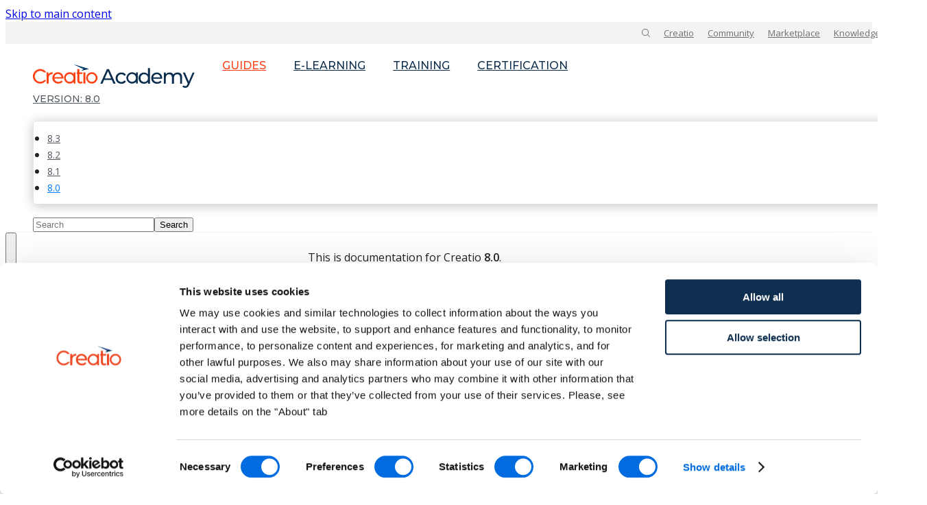

--- FILE ---
content_type: text/html; charset=utf-8
request_url: https://academy.creatio.com/docs/8.x/no-code-customization/8.0/category/google-services
body_size: 4603
content:
<!doctype html><html lang=en dir=ltr class="docs-wrapper plugin-docs plugin-id-nocode docs-version-8.0 docs-doc-page" data-has-hydrated=false><meta charset=UTF-8><meta name=generator content="Docusaurus v3.8.1"><title data-rh=true>Google services | Creatio Academy</title><meta data-rh=true name=viewport content="width=device-width, initial-scale=1.0"><meta data-rh=true name=twitter:card content=summary_large_image><meta data-rh=true property=og:image content=https://academy.creatio.com/docs/8.x/img/OG-Creatio-Docs.jpg><meta data-rh=true name=twitter:image content=https://academy.creatio.com/docs/8.x/img/OG-Creatio-Docs.jpg><meta data-rh=true property=og:url content=https://academy.creatio.com/docs/8.x/no-code-customization/8.0/category/google-services><meta data-rh=true property=og:locale content=en><meta data-rh=true name=docusaurus_locale content=en><meta data-rh=true name=docsearch:language content=en><meta data-rh=true name=docusaurus_version content=8.0><meta data-rh=true name=docusaurus_tag content=docs-nocode-8.0><meta data-rh=true name=docsearch:version content=8.0><meta data-rh=true name=docsearch:docusaurus_tag content=docs-nocode-8.0><meta data-rh=true property=og:title content="Google services | Creatio Academy"><link data-rh=true rel=icon href=/docs/8.x/img/favicon.ico><link data-rh=true rel=canonical href=https://academy.creatio.com/docs/8.x/no-code-customization/8.0/category/google-services><link data-rh=true rel=alternate href=https://academy.creatio.com/docs/8.x/no-code-customization/8.0/category/google-services hreflang=en><link data-rh=true rel=alternate href=https://academy.creatio.com/docs/8.x/no-code-customization/8.0/category/google-services hreflang=x-default><script data-rh=true type=application/ld+json>{"@context":"https://schema.org","@type":"BreadcrumbList","itemListElement":[{"@type":"ListItem","item":"https://academy.creatio.com/docs/8.x/no-code-customization/8.0/category/base-integrations","name":"Base integrations","position":1},{"@type":"ListItem","item":"https://academy.creatio.com/docs/8.x/no-code-customization/8.0/category/google-services","name":"Google services","position":2}]}</script><link rel=preconnect href=https://www.googletagmanager.com><script>window.dataLayer=window.dataLayer||[],function(e,t,a,n,r){e[n]=e[n]||[],e[n].push({"gtm.start":new Date().getTime(),event:"gtm.js"});var d=t.getElementsByTagName(a)[0],g=t.createElement(a);g.async=!0,g.src="https://www.googletagmanager.com/gtm.js?id="+r+("dataLayer"!=n?"&l="+n:""),d.parentNode.insertBefore(g,d)}(window,document,"script","dataLayer","GTM-5C6KM9TP")</script><link rel=stylesheet href=/docs/8.x/assets/css/styles.9e248220.css><script src=/docs/8.x/assets/js/runtime~main.a4beeeb6.js defer></script><script src=/docs/8.x/assets/js/main.01fae383.js defer></script><body class=navigation-with-keyboard><noscript><iframe src="https://www.googletagmanager.com/ns.html?id=GTM-5C6KM9TP" height=0 width=0 style=display:none;visibility:hidden></iframe></noscript>


<svg xmlns=http://www.w3.org/2000/svg style="display: none;"><defs>
<symbol id=theme-svg-external-link viewBox="0 0 24 24"><path fill=currentColor d="M21 13v10h-21v-19h12v2h-10v15h17v-8h2zm3-12h-10.988l4.035 4-6.977 7.07 2.828 2.828 6.977-7.07 4.125 4.172v-11z"/></symbol>
</defs></svg>
<script>!function(){var t="light",e=function(){try{return new URLSearchParams(window.location.search).get("docusaurus-theme")}catch(t){}}()||function(){try{return window.localStorage.getItem("theme")}catch(t){}}();document.documentElement.setAttribute("data-theme",e||t),document.documentElement.setAttribute("data-theme-choice",e||t)}(),function(){try{for(var[t,e]of new URLSearchParams(window.location.search).entries())if(t.startsWith("docusaurus-data-")){var a=t.replace("docusaurus-data-","data-");document.documentElement.setAttribute(a,e)}}catch(t){}}()</script><div id=__docusaurus><link rel=preload as=image href=/docs/8.x/img/logo-white.svg><link rel=preload as=image href=/docs/8.x/img/logo.svg><link rel=preload as=image href=/docs/8.x/img/accelerate.svg><div role=region aria-label="Skip to main content"><a class=skipToContent_fXgn href=#__docusaurus_skipToContent_fallback>Skip to main content</a></div><div class=navtop><div class=container-fluid><div class=navtop__content><div class=search><form method=get><input class=search__input type=text placeholder=Search name=search><input class=search__button type=submit value=Search></form><div class=search__toggle></div></div><ul class=sites><li class=sites__item><a href=https://www.creatio.com/ rel=nofollow target=_blank>Creatio</a><li class=sites__item><a href=https://community.creatio.com/ rel=nofollow target=_blank>Community</a><li class=sites__item><a href=https://marketplace.creatio.com/ rel=nofollow target=_blank>Marketplace</a><li class=sites__item><a href=https://knowledge-hub.creatio.com/ rel=nofollow target=_blank>Knowledge Hub</a></ul></div></div></div><nav aria-label=Main class="theme-layout-navbar navbar navbar--fixed-top"><div class="navbar__inner container-fluid"><div class=navbar__items><div class=navbar__toggle><span></span></div><a class="navbar__brand navbar__brand_mobile" href=/><img src=/docs/8.x/img/logo-white.svg alt="Creatio Academy"></a><a class=navbar__brand href=/><img src=/docs/8.x/img/logo.svg alt="Creatio Academy"></a><a aria-current=page class="navbar__item navbar__link navbar__link--active" href=/docs/8.x/>Guides</a><a href=https://academy.creatio.com/e-learning target=_blank rel="noopener noreferrer" class="navbar__item navbar__link">E-learning</a><a href=https://academy.creatio.com/training target=_blank rel="noopener noreferrer" class="navbar__item navbar__link">Training</a><a href=https://academy.creatio.com/certification target=_blank rel="noopener noreferrer" class="navbar__item navbar__link">Certification</a><div class="navbar__item dropdown dropdown--hoverable"><a aria-current=page class="navbar__link active" aria-haspopup=true aria-expanded=false role=button href=/docs/8.x/no-code-customization/8.0/category/google-services>8.0</a><ul class=dropdown__menu><li><a class=dropdown__link href=/docs/8.x/no-code-customization/category/google-services>8.3</a><li><a class=dropdown__link href=/docs/8.x/no-code-customization/8.2/category/google-services>8.2</a><li><a class=dropdown__link href=/docs/8.x/no-code-customization/8.1/category/google-services>8.1</a><li><a aria-current=page class="dropdown__link dropdown__link--active" href=/docs/8.x/no-code-customization/8.0/category/google-services>8.0</a></ul></div></div><div class="navbar__items navbar__items--right"><div class=search><form method=get><input class=search__input type=text placeholder=Search name=search><input class=search__button type=submit value=Search></form><div class=search__toggle></div></div></div></div><div role=presentation class=navbar-sidebar__backdrop></div></nav><div id=__docusaurus_skipToContent_fallback class="theme-layout-main main-wrapper mainWrapper_z2l0"><div class=docsWrapper_bSxm><button aria-label="Scroll back to top" class="clean-btn theme-back-to-top-button backToTopButton_sjWU" type=button></button><div class=container-fluid><div class=docRoot_cWv0><aside class="theme-doc-sidebar-container docSidebarContainer_YfHR"><div class=sidebarViewport_aRkj><div class="doc-menu sidebar_mhZE"><nav aria-label="Docs sidebar" class="menu thin-scrollbar menu_SIkG"><ul class="theme-doc-sidebar-menu menu__list"><li class="theme-doc-sidebar-item-category theme-doc-sidebar-item-category-level-1 menu__list-item menu__list-item--collapsed"><div class=menu__list-item-collapsible><a class="menu__link menu__link--sublist" href=/docs/8.x/no-code-customization/8.0/category/no-code-platform>No-code platform</a><button aria-label="Expand sidebar category 'No-code platform'" aria-expanded=false type=button class="clean-btn menu__caret"></button></div><li class="theme-doc-sidebar-item-category theme-doc-sidebar-item-category-level-1 menu__list-item menu__list-item--collapsed"><div class=menu__list-item-collapsible><a class="menu__link menu__link--sublist" href=/docs/8.x/no-code-customization/8.0/category/customization-tools>Customization tools</a><button aria-label="Expand sidebar category 'Customization tools'" aria-expanded=false type=button class="clean-btn menu__caret"></button></div><li class="theme-doc-sidebar-item-category theme-doc-sidebar-item-category-level-1 menu__list-item"><div class=menu__list-item-collapsible><a class="menu__link menu__link--sublist menu__link--active" href=/docs/8.x/no-code-customization/8.0/category/base-integrations>Base integrations</a><button aria-label="Collapse sidebar category 'Base integrations'" aria-expanded=true type=button class="clean-btn menu__caret"></button></div><ul class=menu__list><li class="theme-doc-sidebar-item-link theme-doc-sidebar-item-link-level-2 menu__list-item"><a class=menu__link tabindex=0 href=/docs/8.x/no-code-customization/8.0/base-integrations/add-imap-smtp-email-provider>IMAP / SMTP email</a><li class="theme-doc-sidebar-item-category theme-doc-sidebar-item-category-level-2 menu__list-item menu__list-item--collapsed"><div class=menu__list-item-collapsible><a class="menu__link menu__link--sublist" tabindex=0 href=/docs/8.x/no-code-customization/8.0/category/ms-exchange--microsoft-365-email-and-calendar>MS Exchange / Microsoft 365 email and calendar</a><button aria-label="Expand sidebar category 'MS Exchange / Microsoft 365 email and calendar'" aria-expanded=false type=button class="clean-btn menu__caret"></button></div><li class="theme-doc-sidebar-item-category theme-doc-sidebar-item-category-level-2 menu__list-item"><div class="menu__list-item-collapsible menu__list-item-collapsible--active"><a class="menu__link menu__link--sublist menu__link--active" aria-current=page tabindex=0 href=/docs/8.x/no-code-customization/8.0/category/google-services>Google services</a><button aria-label="Collapse sidebar category 'Google services'" aria-expanded=true type=button class="clean-btn menu__caret"></button></div><ul class=menu__list><li class="theme-doc-sidebar-item-link theme-doc-sidebar-item-link-level-3 menu__list-item"><a class=menu__link tabindex=0 href=/docs/8.x/no-code-customization/8.0/base-integrations/google-mail-contacts-and-calendar/register-creatio-application-in-gsuite>Register with Google Workspace</a><li class="theme-doc-sidebar-item-link theme-doc-sidebar-item-link-level-3 menu__list-item"><a class=menu__link tabindex=0 href=/docs/8.x/no-code-customization/8.0/base-integrations/google-mail-contacts-and-calendar/synchronize-contacts-and-activities-with-google>Synchronize Google services</a><li class="theme-doc-sidebar-item-link theme-doc-sidebar-item-link-level-3 menu__list-item"><a class=menu__link tabindex=0 href=/docs/8.x/no-code-customization/8.0/base-integrations/google-mail-contacts-and-calendar/delete-your-google-account-from-creatio>Delete the account</a></ul><li class="theme-doc-sidebar-item-category theme-doc-sidebar-item-category-level-2 menu__list-item menu__list-item--collapsed"><div class=menu__list-item-collapsible><a class="menu__link menu__link--sublist" tabindex=0 href=/docs/8.x/no-code-customization/8.0/category/mailbox-setup>Mailbox setup</a><button aria-label="Expand sidebar category 'Mailbox setup'" aria-expanded=false type=button class="clean-btn menu__caret"></button></div><li class="theme-doc-sidebar-item-category theme-doc-sidebar-item-category-level-2 menu__list-item menu__list-item--collapsed"><div class=menu__list-item-collapsible><a class="menu__link menu__link--sublist" tabindex=0 href=/docs/8.x/no-code-customization/8.0/category/webhook-service-integration>Webhook service integration</a><button aria-label="Expand sidebar category 'Webhook service integration'" aria-expanded=false type=button class="clean-btn menu__caret"></button></div><li class="theme-doc-sidebar-item-link theme-doc-sidebar-item-link-level-2 menu__list-item"><a class=menu__link tabindex=0 href=/docs/8.x/no-code-customization/8.0/base-integrations/add-an-online-meeting-service>Set up online meeting services</a><li class="theme-doc-sidebar-item-category theme-doc-sidebar-item-category-level-2 menu__list-item menu__list-item--collapsed"><div class=menu__list-item-collapsible><a class="menu__link menu__link--sublist" tabindex=0 href=/docs/8.x/no-code-customization/8.0/category/chat-setup>Chat setup</a><button aria-label="Expand sidebar category 'Chat setup'" aria-expanded=false type=button class="clean-btn menu__caret"></button></div><li class="theme-doc-sidebar-item-category theme-doc-sidebar-item-category-level-2 menu__list-item menu__list-item--collapsed"><div class=menu__list-item-collapsible><a class="menu__link menu__link--sublist" tabindex=0 href=/docs/8.x/no-code-customization/8.0/category/web-services-1>Web services</a><button aria-label="Expand sidebar category 'Web services'" aria-expanded=false type=button class="clean-btn menu__caret"></button></div><li class="theme-doc-sidebar-item-link theme-doc-sidebar-item-link-level-2 menu__list-item"><a class=menu__link tabindex=0 href=/docs/8.x/no-code-customization/8.0/base-integrations/set-up-automatic-lead-registration-from-linkedin>LinkedIn lead generation</a><li class="theme-doc-sidebar-item-category theme-doc-sidebar-item-category-level-2 menu__list-item menu__list-item--collapsed"><div class=menu__list-item-collapsible><a class="menu__link menu__link--sublist" tabindex=0 href=/docs/8.x/no-code-customization/8.0/category/phone-integration-connectors>Phone integration connectors</a><button aria-label="Expand sidebar category 'Phone integration connectors'" aria-expanded=false type=button class="clean-btn menu__caret"></button></div></ul><li class="theme-doc-sidebar-item-category theme-doc-sidebar-item-category-level-1 menu__list-item menu__list-item--collapsed"><div class=menu__list-item-collapsible><a class="menu__link menu__link--sublist" href=/docs/8.x/no-code-customization/8.0/category/bpm-tools>BPM tools</a><button aria-label="Expand sidebar category 'BPM tools'" aria-expanded=false type=button class="clean-btn menu__caret"></button></div></ul></nav></div></div></aside><main class=docMainContainer_hjYf><div class=container><div class=generatedIndexPage_jE6W><div class="theme-doc-version-banner alert alert--warning margin-bottom--md" role=alert><div>This is documentation for Creatio <b>8.0</b>.</div><div class=margin-top--md>For up-to-date documentation, see the <b><a href=/docs/8.x/no-code-customization/category/google-services>latest version</a></b> (<!-- -->8.3<!-- -->).</div></div><nav class="theme-doc-breadcrumbs breadcrumbsContainer_Z_bl" aria-label=Breadcrumbs><ul class=breadcrumbs><li class=breadcrumbs__item><a aria-label="Home page" class=breadcrumbs__link href=/docs/8.x/><svg viewBox="0 0 24 24" class=breadcrumbHomeIcon_YNFT><path d="M10 19v-5h4v5c0 .55.45 1 1 1h3c.55 0 1-.45 1-1v-7h1.7c.46 0 .68-.57.33-.87L12.67 3.6c-.38-.34-.96-.34-1.34 0l-8.36 7.53c-.34.3-.13.87.33.87H5v7c0 .55.45 1 1 1h3c.55 0 1-.45 1-1z" fill=currentColor /></svg></a><li class=breadcrumbs__item><a class=breadcrumbs__link href=/docs/8.x/no-code-customization/8.0/category/base-integrations><span>Base integrations</span></a><li class="breadcrumbs__item breadcrumbs__item--active"><span class=breadcrumbs__link>Google services</span></ul></nav><span class="theme-doc-version-badge badge badge--secondary">Version: 8.0</span><header><h1 class=title__lw4>Google services</h1></header><article class="col-category margin-top--lg"><section class="row list_XVd1"><article class="col col--6 col-card margin-bottom--lg"><a class="card blue" href=/docs/8.x/no-code-customization/8.0/base-integrations/google-mail-contacts-and-calendar/register-creatio-application-in-gsuite><span class=card__title>Register with Google Workspace</span><span class=card__image></span></a></article><article class="col col--6 col-card margin-bottom--lg"><a class="card blue" href=/docs/8.x/no-code-customization/8.0/base-integrations/google-mail-contacts-and-calendar/synchronize-contacts-and-activities-with-google><span class=card__title>Synchronize Google services</span><span class=card__image></span></a></article><article class="col col--6 col-card margin-bottom--lg"><a class="card blue" href=/docs/8.x/no-code-customization/8.0/base-integrations/google-mail-contacts-and-calendar/delete-your-google-account-from-creatio><span class=card__title>Delete the account</span><span class=card__image></span></a></article></section></article><footer class=margin-top--lg><nav class=pagination-nav aria-label="Docs pages"><a class="pagination-nav__link pagination-nav__link--prev" href=/docs/8.x/no-code-customization/8.0/base-integrations/microsoft-email-contacts-and-calendar/set-up-oauth-authentication-for-ms-office-365><div class=pagination-nav__sublabel>Previous</div><div class=pagination-nav__label>Set up OAuth authentication</div></a><a class="pagination-nav__link pagination-nav__link--next" href=/docs/8.x/no-code-customization/8.0/base-integrations/google-mail-contacts-and-calendar/register-creatio-application-in-gsuite><div class=pagination-nav__sublabel>Next</div><div class=pagination-nav__label>Register with Google Workspace</div></a></nav></footer></div></div></main></div></div></div></div><footer class=footer><div class=footer__top><div class="container container-fluid"><div class=footer__cont><div class=footer__logo><img src=/docs/8.x/img/accelerate.svg alt="" class="footer__logo themedComponent_mlkZ themedComponent--light_NVdE" width=271.4 height=38><img src=/docs/8.x/img/accelerate.svg alt="" class="footer__logo themedComponent_mlkZ themedComponent--dark_xIcU" width=271.4 height=38></div><div class="row footer__links"><div class="col footer__col"><ul class="footer__items clean-list"><li class=footer__item><a href=https://www.facebook.com/CreatioCompany target=_blank rel="noopener noreferrer" class=footer__link-item>Facebook<svg width=13.5 height=13.5 aria-hidden=true class=iconExternalLink_nPIU><use href=#theme-svg-external-link /></svg></a><li class=footer__item><a href=https://www.linkedin.com/company/creatioglobal target=_blank rel="noopener noreferrer" class=footer__link-item>LinkedIn<svg width=13.5 height=13.5 aria-hidden=true class=iconExternalLink_nPIU><use href=#theme-svg-external-link /></svg></a><li class=footer__item><a href=https://www.youtube.com/c/creatio target=_blank rel="noopener noreferrer" class=footer__link-item>YouTube<svg width=13.5 height=13.5 aria-hidden=true class=iconExternalLink_nPIU><use href=#theme-svg-external-link /></svg></a><li class=footer__item><a href=https://www.twitter.com/Creatio_Global target=_blank rel="noopener noreferrer" class=footer__link-item>Twitter<svg width=13.5 height=13.5 aria-hidden=true class=iconExternalLink_nPIU><use href=#theme-svg-external-link /></svg></a><li class=footer__item><a href=https://www.owler.com/company/Creatio target=_blank rel="noopener noreferrer" class=footer__link-item>Owler<svg width=13.5 height=13.5 aria-hidden=true class=iconExternalLink_nPIU><use href=#theme-svg-external-link /></svg></a></ul></div><div class="col footer__col"><div class=footer__title>Connect with us</div><ul class="footer__items clean-list"><li class=footer__item><a href="tel:+1 617 765 7997" target=_blank rel="noopener noreferrer" class=footer__link-item>US: +1 617 765 7997</a><li class=footer__item><a href="tel:+44 20 3384 0040" target=_blank rel="noopener noreferrer" class=footer__link-item>UK: +44 20 3384 0040</a><li class=footer__item><a href="tel:+61 261 452 888" target=_blank rel="noopener noreferrer" class=footer__link-item>AU: +61 261 452 888</a></ul></div><div class="col footer__col"><div class=footer__title> </div><ul class="footer__items clean-list"><li class=footer__item><a href=mailto:info@creatio.com target=_blank rel="noopener noreferrer" class=footer__link-item>info@creatio.com</a><li class=footer__item><a href=mailto:info@creatio.com target=_blank rel="noopener noreferrer" class=footer__link-item>support@creatio.com</a></ul></div></div></div></div></div><div class=footer__bottom><div class="container container-fluid"><div class=footer__copyright>© 2026 Creatio. All rights reserved.  |  <a href=https://www.creatio.com/privacy-policy target=_blank>Privacy Policy</a></div></div></div></footer></div>

--- FILE ---
content_type: text/css; charset=utf-8
request_url: https://academy.creatio.com/docs/8.x/assets/css/styles.9e248220.css
body_size: 129012
content:
@import "https://fonts.googleapis.com/css2?family=Montserrat:wght@400;500;600&family=Open+Sans:wght@400;500;600&display=swap";@layer docusaurus.infima{:root{--ifm-color-scheme:light;--ifm-dark-value:10%;--ifm-darker-value:15%;--ifm-darkest-value:30%;--ifm-light-value:15%;--ifm-lighter-value:30%;--ifm-lightest-value:50%;--ifm-contrast-background-value:90%;--ifm-contrast-foreground-value:70%;--ifm-contrast-background-dark-value:70%;--ifm-contrast-foreground-dark-value:90%;--ifm-color-primary:#3578e5;--ifm-color-secondary:#ebedf0;--ifm-color-success:#00a400;--ifm-color-info:#54c7ec;--ifm-color-warning:#ffba00;--ifm-color-danger:#fa383e;--ifm-color-primary-dark:#306cce;--ifm-color-primary-darker:#2d66c3;--ifm-color-primary-darkest:#2554a0;--ifm-color-primary-light:#538ce9;--ifm-color-primary-lighter:#72a1ed;--ifm-color-primary-lightest:#9abcf2;--ifm-color-primary-contrast-background:#ebf2fc;--ifm-color-primary-contrast-foreground:#102445;--ifm-color-secondary-dark:#d4d5d8;--ifm-color-secondary-darker:#c8c9cc;--ifm-color-secondary-darkest:#a4a6a8;--ifm-color-secondary-light:#eef0f2;--ifm-color-secondary-lighter:#f1f2f5;--ifm-color-secondary-lightest:#f5f6f8;--ifm-color-secondary-contrast-background:#fdfdfe;--ifm-color-secondary-contrast-foreground:#474748;--ifm-color-success-dark:#009400;--ifm-color-success-darker:#008b00;--ifm-color-success-darkest:#007300;--ifm-color-success-light:#26b226;--ifm-color-success-lighter:#4dbf4d;--ifm-color-success-lightest:#80d280;--ifm-color-success-contrast-background:#e6f6e6;--ifm-color-success-contrast-foreground:#003100;--ifm-color-info-dark:#4cb3d4;--ifm-color-info-darker:#47a9c9;--ifm-color-info-darkest:#3b8ba5;--ifm-color-info-light:#6ecfef;--ifm-color-info-lighter:#87d8f2;--ifm-color-info-lightest:#aae3f6;--ifm-color-info-contrast-background:#eef9fd;--ifm-color-info-contrast-foreground:#193c47;--ifm-color-warning-dark:#e6a700;--ifm-color-warning-darker:#d99e00;--ifm-color-warning-darkest:#b38200;--ifm-color-warning-light:#ffc426;--ifm-color-warning-lighter:#ffcf4d;--ifm-color-warning-lightest:#ffdd80;--ifm-color-warning-contrast-background:#fff8e6;--ifm-color-warning-contrast-foreground:#4d3800;--ifm-color-danger-dark:#e13238;--ifm-color-danger-darker:#d53035;--ifm-color-danger-darkest:#af272b;--ifm-color-danger-light:#fb565b;--ifm-color-danger-lighter:#fb7478;--ifm-color-danger-lightest:#fd9c9f;--ifm-color-danger-contrast-background:#ffebec;--ifm-color-danger-contrast-foreground:#4b1113;--ifm-color-white:#fff;--ifm-color-black:#000;--ifm-color-gray-0:var(--ifm-color-white);--ifm-color-gray-100:#f5f6f7;--ifm-color-gray-200:#ebedf0;--ifm-color-gray-300:#dadde1;--ifm-color-gray-400:#ccd0d5;--ifm-color-gray-500:#bec3c9;--ifm-color-gray-600:#8d949e;--ifm-color-gray-700:#606770;--ifm-color-gray-800:#444950;--ifm-color-gray-900:#1c1e21;--ifm-color-gray-1000:var(--ifm-color-black);--ifm-color-emphasis-0:var(--ifm-color-gray-0);--ifm-color-emphasis-100:var(--ifm-color-gray-100);--ifm-color-emphasis-200:var(--ifm-color-gray-200);--ifm-color-emphasis-300:var(--ifm-color-gray-300);--ifm-color-emphasis-400:var(--ifm-color-gray-400);--ifm-color-emphasis-500:var(--ifm-color-gray-500);--ifm-color-emphasis-600:var(--ifm-color-gray-600);--ifm-color-emphasis-700:var(--ifm-color-gray-700);--ifm-color-emphasis-800:var(--ifm-color-gray-800);--ifm-color-emphasis-900:var(--ifm-color-gray-900);--ifm-color-emphasis-1000:var(--ifm-color-gray-1000);--ifm-color-content:var(--ifm-color-emphasis-900);--ifm-color-content-inverse:var(--ifm-color-emphasis-0);--ifm-color-content-secondary:#525860;--ifm-background-color:transparent;--ifm-background-surface-color:var(--ifm-color-content-inverse);--ifm-global-border-width:1px;--ifm-global-radius:.4rem;--ifm-hover-overlay:#0000000d;--ifm-font-color-base:var(--ifm-color-content);--ifm-font-color-base-inverse:var(--ifm-color-content-inverse);--ifm-font-color-secondary:var(--ifm-color-content-secondary);--ifm-font-family-base:system-ui,-apple-system,Segoe UI,Roboto,Ubuntu,Cantarell,Noto Sans,sans-serif,BlinkMacSystemFont,"Segoe UI",Helvetica,Arial,sans-serif,"Apple Color Emoji","Segoe UI Emoji","Segoe UI Symbol";--ifm-font-family-monospace:SFMono-Regular,Menlo,Monaco,Consolas,"Liberation Mono","Courier New",monospace;--ifm-font-size-base:100%;--ifm-font-weight-light:300;--ifm-font-weight-normal:400;--ifm-font-weight-semibold:500;--ifm-font-weight-bold:700;--ifm-font-weight-base:var(--ifm-font-weight-normal);--ifm-line-height-base:1.65;--ifm-global-spacing:1rem;--ifm-spacing-vertical:var(--ifm-global-spacing);--ifm-spacing-horizontal:var(--ifm-global-spacing);--ifm-transition-fast:.2s;--ifm-transition-slow:.4s;--ifm-transition-timing-default:cubic-bezier(.08,.52,.52,1);--ifm-global-shadow-lw:0 1px 2px 0 #0000001a;--ifm-global-shadow-md:0 5px 40px #0003;--ifm-global-shadow-tl:0 12px 28px 0 #0003,0 2px 4px 0 #0000001a;--ifm-z-index-dropdown:100;--ifm-z-index-fixed:200;--ifm-z-index-overlay:400;--ifm-container-width:1140px;--ifm-container-width-xl:1320px;--ifm-code-background:#f6f7f8;--ifm-code-border-radius:var(--ifm-global-radius);--ifm-code-font-size:90%;--ifm-code-padding-horizontal:.1rem;--ifm-code-padding-vertical:.1rem;--ifm-pre-background:var(--ifm-code-background);--ifm-pre-border-radius:var(--ifm-code-border-radius);--ifm-pre-color:inherit;--ifm-pre-line-height:1.45;--ifm-pre-padding:1rem;--ifm-heading-color:inherit;--ifm-heading-margin-top:0;--ifm-heading-margin-bottom:var(--ifm-spacing-vertical);--ifm-heading-font-family:var(--ifm-font-family-base);--ifm-heading-font-weight:var(--ifm-font-weight-bold);--ifm-heading-line-height:1.25;--ifm-h1-font-size:2rem;--ifm-h2-font-size:1.5rem;--ifm-h3-font-size:1.25rem;--ifm-h4-font-size:1rem;--ifm-h5-font-size:.875rem;--ifm-h6-font-size:.85rem;--ifm-image-alignment-padding:1.25rem;--ifm-leading-desktop:1.25;--ifm-leading:calc(var(--ifm-leading-desktop)*1rem);--ifm-list-left-padding:2rem;--ifm-list-margin:1rem;--ifm-list-item-margin:.25rem;--ifm-list-paragraph-margin:1rem;--ifm-table-cell-padding:.75rem;--ifm-table-background:transparent;--ifm-table-stripe-background:#00000008;--ifm-table-border-width:1px;--ifm-table-border-color:var(--ifm-color-emphasis-300);--ifm-table-head-background:inherit;--ifm-table-head-color:inherit;--ifm-table-head-font-weight:var(--ifm-font-weight-bold);--ifm-table-cell-color:inherit;--ifm-link-color:var(--ifm-color-primary);--ifm-link-decoration:none;--ifm-link-hover-color:var(--ifm-link-color);--ifm-link-hover-decoration:underline;--ifm-paragraph-margin-bottom:var(--ifm-leading);--ifm-blockquote-font-size:var(--ifm-font-size-base);--ifm-blockquote-border-left-width:2px;--ifm-blockquote-padding-horizontal:var(--ifm-spacing-horizontal);--ifm-blockquote-padding-vertical:0;--ifm-blockquote-shadow:none;--ifm-blockquote-color:var(--ifm-color-emphasis-800);--ifm-blockquote-border-color:var(--ifm-color-emphasis-300);--ifm-hr-background-color:var(--ifm-color-emphasis-500);--ifm-hr-height:1px;--ifm-hr-margin-vertical:1.5rem;--ifm-scrollbar-size:7px;--ifm-scrollbar-track-background-color:#f1f1f1;--ifm-scrollbar-thumb-background-color:silver;--ifm-scrollbar-thumb-hover-background-color:#a7a7a7;--ifm-alert-background-color:inherit;--ifm-alert-border-color:inherit;--ifm-alert-border-radius:var(--ifm-global-radius);--ifm-alert-border-width:0px;--ifm-alert-border-left-width:5px;--ifm-alert-color:var(--ifm-font-color-base);--ifm-alert-padding-horizontal:var(--ifm-spacing-horizontal);--ifm-alert-padding-vertical:var(--ifm-spacing-vertical);--ifm-alert-shadow:var(--ifm-global-shadow-lw);--ifm-avatar-intro-margin:1rem;--ifm-avatar-intro-alignment:inherit;--ifm-avatar-photo-size:3rem;--ifm-badge-background-color:inherit;--ifm-badge-border-color:inherit;--ifm-badge-border-radius:var(--ifm-global-radius);--ifm-badge-border-width:var(--ifm-global-border-width);--ifm-badge-color:var(--ifm-color-white);--ifm-badge-padding-horizontal:calc(var(--ifm-spacing-horizontal)*.5);--ifm-badge-padding-vertical:calc(var(--ifm-spacing-vertical)*.25);--ifm-breadcrumb-border-radius:1.5rem;--ifm-breadcrumb-spacing:.5rem;--ifm-breadcrumb-color-active:var(--ifm-color-primary);--ifm-breadcrumb-item-background-active:var(--ifm-hover-overlay);--ifm-breadcrumb-padding-horizontal:.8rem;--ifm-breadcrumb-padding-vertical:.4rem;--ifm-breadcrumb-size-multiplier:1;--ifm-breadcrumb-separator:url("data:image/svg+xml;utf8,<svg xmlns=\"http://www.w3.org/2000/svg\" x=\"0px\" y=\"0px\" viewBox=\"0 0 256 256\"><g><g><polygon points=\"79.093,0 48.907,30.187 146.72,128 48.907,225.813 79.093,256 207.093,128\"/></g></g><g></g><g></g><g></g><g></g><g></g><g></g><g></g><g></g><g></g><g></g><g></g><g></g><g></g><g></g><g></g></svg>");--ifm-breadcrumb-separator-filter:none;--ifm-breadcrumb-separator-size:.5rem;--ifm-breadcrumb-separator-size-multiplier:1.25;--ifm-button-background-color:inherit;--ifm-button-border-color:var(--ifm-button-background-color);--ifm-button-border-width:var(--ifm-global-border-width);--ifm-button-color:var(--ifm-font-color-base-inverse);--ifm-button-font-weight:var(--ifm-font-weight-bold);--ifm-button-padding-horizontal:1.5rem;--ifm-button-padding-vertical:.375rem;--ifm-button-size-multiplier:1;--ifm-button-transition-duration:var(--ifm-transition-fast);--ifm-button-border-radius:calc(var(--ifm-global-radius)*var(--ifm-button-size-multiplier));--ifm-button-group-spacing:2px;--ifm-card-background-color:var(--ifm-background-surface-color);--ifm-card-border-radius:calc(var(--ifm-global-radius)*2);--ifm-card-horizontal-spacing:var(--ifm-global-spacing);--ifm-card-vertical-spacing:var(--ifm-global-spacing);--ifm-toc-border-color:var(--ifm-color-emphasis-300);--ifm-toc-link-color:var(--ifm-color-content-secondary);--ifm-toc-padding-vertical:.5rem;--ifm-toc-padding-horizontal:.5rem;--ifm-dropdown-background-color:var(--ifm-background-surface-color);--ifm-dropdown-font-weight:var(--ifm-font-weight-semibold);--ifm-dropdown-link-color:var(--ifm-font-color-base);--ifm-dropdown-hover-background-color:var(--ifm-hover-overlay);--ifm-footer-background-color:var(--ifm-color-emphasis-100);--ifm-footer-color:inherit;--ifm-footer-link-color:var(--ifm-color-emphasis-700);--ifm-footer-link-hover-color:var(--ifm-color-primary);--ifm-footer-link-horizontal-spacing:.5rem;--ifm-footer-padding-horizontal:calc(var(--ifm-spacing-horizontal)*2);--ifm-footer-padding-vertical:calc(var(--ifm-spacing-vertical)*2);--ifm-footer-title-color:inherit;--ifm-footer-logo-max-width:min(30rem,90vw);--ifm-hero-background-color:var(--ifm-background-surface-color);--ifm-hero-text-color:var(--ifm-color-emphasis-800);--ifm-menu-color:var(--ifm-color-emphasis-700);--ifm-menu-color-active:var(--ifm-color-primary);--ifm-menu-color-background-active:var(--ifm-hover-overlay);--ifm-menu-color-background-hover:var(--ifm-hover-overlay);--ifm-menu-link-padding-horizontal:.75rem;--ifm-menu-link-padding-vertical:.375rem;--ifm-menu-link-sublist-icon:url("data:image/svg+xml;utf8,<svg xmlns=\"http://www.w3.org/2000/svg\" width=\"16px\" height=\"16px\" viewBox=\"0 0 24 24\"><path fill=\"rgba(0,0,0,0.5)\" d=\"M7.41 15.41L12 10.83l4.59 4.58L18 14l-6-6-6 6z\"></path></svg>");--ifm-menu-link-sublist-icon-filter:none;--ifm-navbar-background-color:var(--ifm-background-surface-color);--ifm-navbar-height:3.75rem;--ifm-navbar-item-padding-horizontal:.75rem;--ifm-navbar-item-padding-vertical:.25rem;--ifm-navbar-link-color:var(--ifm-font-color-base);--ifm-navbar-link-hover-color:var(--ifm-color-primary);--ifm-navbar-link-active-color:var(--ifm-link-color);--ifm-navbar-padding-horizontal:var(--ifm-spacing-horizontal);--ifm-navbar-padding-vertical:calc(var(--ifm-spacing-vertical)*.5);--ifm-navbar-shadow:var(--ifm-global-shadow-lw);--ifm-navbar-search-input-background-color:var(--ifm-color-emphasis-200);--ifm-navbar-search-input-color:var(--ifm-color-emphasis-800);--ifm-navbar-search-input-placeholder-color:var(--ifm-color-emphasis-500);--ifm-navbar-search-input-icon:url("data:image/svg+xml;utf8,<svg fill=\"currentColor\" xmlns=\"http://www.w3.org/2000/svg\" viewBox=\"0 0 16 16\" height=\"16px\" width=\"16px\"><path d=\"M6.02945,10.20327a4.17382,4.17382,0,1,1,4.17382-4.17382A4.15609,4.15609,0,0,1,6.02945,10.20327Zm9.69195,4.2199L10.8989,9.59979A5.88021,5.88021,0,0,0,12.058,6.02856,6.00467,6.00467,0,1,0,9.59979,10.8989l4.82338,4.82338a.89729.89729,0,0,0,1.29912,0,.89749.89749,0,0,0-.00087-1.29909Z\" /></svg>");--ifm-navbar-sidebar-width:83vw;--ifm-pagination-border-radius:var(--ifm-global-radius);--ifm-pagination-color-active:var(--ifm-color-primary);--ifm-pagination-font-size:1rem;--ifm-pagination-item-active-background:var(--ifm-hover-overlay);--ifm-pagination-page-spacing:.2em;--ifm-pagination-padding-horizontal:calc(var(--ifm-spacing-horizontal)*1);--ifm-pagination-padding-vertical:calc(var(--ifm-spacing-vertical)*.25);--ifm-pagination-nav-border-radius:var(--ifm-global-radius);--ifm-pagination-nav-color-hover:var(--ifm-color-primary);--ifm-pills-color-active:var(--ifm-color-primary);--ifm-pills-color-background-active:var(--ifm-hover-overlay);--ifm-pills-spacing:.125rem;--ifm-tabs-color:var(--ifm-font-color-secondary);--ifm-tabs-color-active:var(--ifm-color-primary);--ifm-tabs-color-active-border:var(--ifm-tabs-color-active);--ifm-tabs-padding-horizontal:1rem;--ifm-tabs-padding-vertical:1rem}*{box-sizing:border-box}html{background-color:var(--ifm-background-color);color:var(--ifm-font-color-base);color-scheme:var(--ifm-color-scheme);font:var(--ifm-font-size-base)/var(--ifm-line-height-base)var(--ifm-font-family-base);-webkit-font-smoothing:antialiased;-webkit-tap-highlight-color:transparent;text-rendering:optimizelegibility;-webkit-text-size-adjust:100%;text-size-adjust:100%}body{word-wrap:break-word;margin:0}iframe{color-scheme:normal;border:0}.container{max-width:var(--ifm-container-width);padding:0 var(--ifm-spacing-horizontal);width:100%;margin:0 auto}.container--fluid{max-width:inherit}.row{margin:0 calc(var(--ifm-spacing-horizontal)*-1);flex-wrap:wrap;display:flex}.row--no-gutters{margin-left:0;margin-right:0}.row--no-gutters>.col{padding-left:0;padding-right:0}.row--align-top{align-items:flex-start}.row--align-bottom{align-items:flex-end}.row--align-center{align-items:center}.row--align-stretch{align-items:stretch}.row--align-baseline{align-items:baseline}.col{--ifm-col-width:100%;max-width:var(--ifm-col-width);padding:0 var(--ifm-spacing-horizontal);flex:1 0;width:100%;margin-left:0}.col[class*=col--]{flex:0 0 var(--ifm-col-width)}.col--1{--ifm-col-width:calc(1/12*100%)}.col--offset-1{margin-left:8.33333%}.col--2{--ifm-col-width:calc(2/12*100%)}.col--offset-2{margin-left:16.6667%}.col--3{--ifm-col-width:calc(3/12*100%)}.col--offset-3{margin-left:25%}.col--4{--ifm-col-width:calc(4/12*100%)}.col--offset-4{margin-left:33.3333%}.col--5{--ifm-col-width:calc(5/12*100%)}.col--offset-5{margin-left:41.6667%}.col--6{--ifm-col-width:calc(6/12*100%)}.col--offset-6{margin-left:50%}.col--7{--ifm-col-width:calc(7/12*100%)}.col--offset-7{margin-left:58.3333%}.col--8{--ifm-col-width:calc(8/12*100%)}.col--offset-8{margin-left:66.6667%}.col--9{--ifm-col-width:calc(9/12*100%)}.col--offset-9{margin-left:75%}.col--10{--ifm-col-width:calc(10/12*100%)}.col--offset-10{margin-left:83.3333%}.col--11{--ifm-col-width:calc(11/12*100%)}.col--offset-11{margin-left:91.6667%}.col--12{--ifm-col-width:calc(12/12*100%)}.col--offset-12{margin-left:100%}.margin--none{margin:0!important}.margin-top--none{margin-top:0!important}.margin-left--none{margin-left:0!important}.margin-bottom--none{margin-bottom:0!important}.margin-right--none{margin-right:0!important}.margin-vert--none{margin-top:0!important;margin-bottom:0!important}.margin-horiz--none{margin-left:0!important;margin-right:0!important}.margin--xs{margin:.25rem!important}.margin-top--xs{margin-top:.25rem!important}.margin-left--xs{margin-left:.25rem!important}.margin-bottom--xs{margin-bottom:.25rem!important}.margin-right--xs{margin-right:.25rem!important}.margin-vert--xs{margin-top:.25rem!important;margin-bottom:.25rem!important}.margin-horiz--xs{margin-left:.25rem!important;margin-right:.25rem!important}.margin--sm{margin:.5rem!important}.margin-top--sm{margin-top:.5rem!important}.margin-left--sm{margin-left:.5rem!important}.margin-bottom--sm{margin-bottom:.5rem!important}.margin-right--sm{margin-right:.5rem!important}.margin-vert--sm{margin-top:.5rem!important;margin-bottom:.5rem!important}.margin-horiz--sm{margin-left:.5rem!important;margin-right:.5rem!important}.margin--md{margin:1rem!important}.margin-top--md{margin-top:1rem!important}.margin-left--md{margin-left:1rem!important}.margin-bottom--md{margin-bottom:1rem!important}.margin-right--md{margin-right:1rem!important}.margin-vert--md{margin-top:1rem!important;margin-bottom:1rem!important}.margin-horiz--md{margin-left:1rem!important;margin-right:1rem!important}.margin--lg{margin:2rem!important}.margin-top--lg{margin-top:2rem!important}.margin-left--lg{margin-left:2rem!important}.margin-bottom--lg{margin-bottom:2rem!important}.margin-right--lg{margin-right:2rem!important}.margin-vert--lg{margin-top:2rem!important;margin-bottom:2rem!important}.margin-horiz--lg{margin-left:2rem!important;margin-right:2rem!important}.margin--xl{margin:5rem!important}.margin-top--xl{margin-top:5rem!important}.margin-left--xl{margin-left:5rem!important}.margin-bottom--xl{margin-bottom:5rem!important}.margin-right--xl{margin-right:5rem!important}.margin-vert--xl{margin-top:5rem!important;margin-bottom:5rem!important}.margin-horiz--xl{margin-left:5rem!important;margin-right:5rem!important}.padding--none{padding:0!important}.padding-top--none{padding-top:0!important}.padding-left--none{padding-left:0!important}.padding-bottom--none{padding-bottom:0!important}.padding-right--none{padding-right:0!important}.padding-vert--none{padding-top:0!important;padding-bottom:0!important}.padding-horiz--none{padding-left:0!important;padding-right:0!important}.padding--xs{padding:.25rem!important}.padding-top--xs{padding-top:.25rem!important}.padding-left--xs{padding-left:.25rem!important}.padding-bottom--xs{padding-bottom:.25rem!important}.padding-right--xs{padding-right:.25rem!important}.padding-vert--xs{padding-top:.25rem!important;padding-bottom:.25rem!important}.padding-horiz--xs{padding-left:.25rem!important;padding-right:.25rem!important}.padding--sm{padding:.5rem!important}.padding-top--sm{padding-top:.5rem!important}.padding-left--sm{padding-left:.5rem!important}.padding-bottom--sm{padding-bottom:.5rem!important}.padding-right--sm{padding-right:.5rem!important}.padding-vert--sm{padding-top:.5rem!important;padding-bottom:.5rem!important}.padding-horiz--sm{padding-left:.5rem!important;padding-right:.5rem!important}.padding--md{padding:1rem!important}.padding-top--md{padding-top:1rem!important}.padding-left--md{padding-left:1rem!important}.padding-bottom--md{padding-bottom:1rem!important}.padding-right--md{padding-right:1rem!important}.padding-vert--md{padding-top:1rem!important;padding-bottom:1rem!important}.padding-horiz--md{padding-left:1rem!important;padding-right:1rem!important}.padding--lg{padding:2rem!important}.padding-top--lg{padding-top:2rem!important}.padding-left--lg{padding-left:2rem!important}.padding-bottom--lg{padding-bottom:2rem!important}.padding-right--lg{padding-right:2rem!important}.padding-vert--lg{padding-top:2rem!important;padding-bottom:2rem!important}.padding-horiz--lg{padding-left:2rem!important;padding-right:2rem!important}.padding--xl{padding:5rem!important}.padding-top--xl{padding-top:5rem!important}.padding-left--xl{padding-left:5rem!important}.padding-bottom--xl{padding-bottom:5rem!important}.padding-right--xl{padding-right:5rem!important}.padding-vert--xl{padding-top:5rem!important;padding-bottom:5rem!important}.padding-horiz--xl{padding-left:5rem!important;padding-right:5rem!important}code{background-color:var(--ifm-code-background);border-radius:var(--ifm-code-border-radius);font-family:var(--ifm-font-family-monospace);font-size:var(--ifm-code-font-size);padding:var(--ifm-code-padding-vertical)var(--ifm-code-padding-horizontal);vertical-align:middle;border:.1rem solid #0000001a}a code{color:inherit}pre{background-color:var(--ifm-pre-background);border-radius:var(--ifm-pre-border-radius);color:var(--ifm-pre-color);font:var(--ifm-code-font-size)/var(--ifm-pre-line-height)var(--ifm-font-family-monospace);margin:0 0 var(--ifm-spacing-vertical);padding:var(--ifm-pre-padding);overflow:auto}pre code{font-size:100%;line-height:inherit;background-color:#0000;border:none;padding:0}kbd{background-color:var(--ifm-color-emphasis-0);border:1px solid var(--ifm-color-emphasis-400);box-shadow:inset 0 -1px 0 var(--ifm-color-emphasis-400);color:var(--ifm-color-emphasis-800);font:80% var(--ifm-font-family-monospace);border-radius:.2rem;padding:.15rem .3rem}h1,h2,h3,h4,h5,h6{color:var(--ifm-heading-color);font-family:var(--ifm-heading-font-family);font-weight:var(--ifm-heading-font-weight);line-height:var(--ifm-heading-line-height);margin:var(--ifm-heading-margin-top)0 var(--ifm-heading-margin-bottom)0}h1{font-size:var(--ifm-h1-font-size)}h2{font-size:var(--ifm-h2-font-size)}h3{font-size:var(--ifm-h3-font-size)}h4{font-size:var(--ifm-h4-font-size)}h5{font-size:var(--ifm-h5-font-size)}h6{font-size:var(--ifm-h6-font-size)}img{max-width:100%}img[align=right]{padding-left:var(--image-alignment-padding)}img[align=left]{padding-right:var(--image-alignment-padding)}.markdown{--ifm-h1-vertical-rhythm-top:3;--ifm-h2-vertical-rhythm-top:2;--ifm-h3-vertical-rhythm-top:1.5;--ifm-heading-vertical-rhythm-top:1.25;--ifm-h1-vertical-rhythm-bottom:1.25;--ifm-heading-vertical-rhythm-bottom:1}.markdown:before{content:"";display:table}.markdown:after{clear:both;content:"";display:table}.markdown>:last-child{margin-bottom:0!important}.markdown h1:first-child{--ifm-h1-font-size:3rem;margin-bottom:calc(var(--ifm-h1-vertical-rhythm-bottom)*var(--ifm-leading))}.markdown>h2{--ifm-h2-font-size:2rem;margin-bottom:calc(var(--ifm-heading-vertical-rhythm-bottom)*var(--ifm-leading));margin-top:calc(var(--ifm-h2-vertical-rhythm-top)*var(--ifm-leading))}.markdown>h3{--ifm-h3-font-size:1.5rem;margin-bottom:calc(var(--ifm-heading-vertical-rhythm-bottom)*var(--ifm-leading));margin-top:calc(var(--ifm-h3-vertical-rhythm-top)*var(--ifm-leading))}.markdown>h4,.markdown>h5,.markdown>h6{margin-bottom:calc(var(--ifm-heading-vertical-rhythm-bottom)*var(--ifm-leading));margin-top:calc(var(--ifm-heading-vertical-rhythm-top)*var(--ifm-leading))}.markdown>pre,.markdown>ul,.markdown>p{margin-bottom:var(--ifm-leading)}.markdown li{word-wrap:break-word}.markdown li>p{margin-top:var(--ifm-list-paragraph-margin)}.markdown li+li{margin-top:var(--ifm-list-item-margin)}ul,ol{margin:0 0 var(--ifm-list-margin);padding-left:var(--ifm-list-left-padding)}ol ol,ul ol{list-style-type:lower-roman}ul ul,ul ol,ol ol,ol ul{margin:0}ul ul ol,ul ol ol,ol ul ol,ol ol ol{list-style-type:lower-alpha}table{border-collapse:collapse;margin-bottom:var(--ifm-spacing-vertical);display:block;overflow:auto}table thead tr{border-bottom:2px solid var(--ifm-table-border-color)}table thead{background-color:var(--ifm-table-stripe-background)}table tr{background-color:var(--ifm-table-background);border-top:var(--ifm-table-border-width)solid var(--ifm-table-border-color)}table tr:nth-child(2n){background-color:var(--ifm-table-stripe-background)}table th,table td{border:var(--ifm-table-border-width)solid var(--ifm-table-border-color);padding:var(--ifm-table-cell-padding)}table th{background-color:var(--ifm-table-head-background);color:var(--ifm-table-head-color);font-weight:var(--ifm-table-head-font-weight)}table td{color:var(--ifm-table-cell-color)}strong{font-weight:var(--ifm-font-weight-bold)}a{color:var(--ifm-link-color);-webkit-text-decoration:var(--ifm-link-decoration);text-decoration:var(--ifm-link-decoration);transition:color var(--ifm-transition-fast)var(--ifm-transition-timing-default)}a:hover{color:var(--ifm-link-hover-color);-webkit-text-decoration:var(--ifm-link-hover-decoration);text-decoration:var(--ifm-link-hover-decoration)}a:not([href]){-webkit-text-decoration:none;text-decoration:none}p{margin:0 0 var(--ifm-paragraph-margin-bottom)}blockquote{border-left:var(--ifm-blockquote-border-left-width)solid var(--ifm-blockquote-border-color);box-shadow:var(--ifm-blockquote-shadow);color:var(--ifm-blockquote-color);font-size:var(--ifm-blockquote-font-size);margin:0 0 var(--ifm-spacing-vertical);padding:var(--ifm-blockquote-padding-vertical)var(--ifm-blockquote-padding-horizontal)}blockquote>:first-child{margin-top:0}blockquote>:last-child{margin-bottom:0}hr{background-color:var(--ifm-hr-background-color);height:var(--ifm-hr-height);margin:var(--ifm-hr-margin-vertical)0;border:0}.shadow--lw{box-shadow:var(--ifm-global-shadow-lw)!important}.shadow--md{box-shadow:var(--ifm-global-shadow-md)!important}.shadow--tl{box-shadow:var(--ifm-global-shadow-tl)!important}.text--primary{color:var(--ifm-color-primary)}.text--secondary{color:var(--ifm-color-secondary)}.text--success{color:var(--ifm-color-success)}.text--info{color:var(--ifm-color-info)}.text--warning{color:var(--ifm-color-warning)}.text--danger{color:var(--ifm-color-danger)}.text--center{text-align:center}.text--left{text-align:left}.text--justify{text-align:justify}.text--right{text-align:right}.text--capitalize{text-transform:capitalize}.text--lowercase{text-transform:lowercase}.text--uppercase{text-transform:uppercase}.text--light{font-weight:var(--ifm-font-weight-light)}.text--normal{font-weight:var(--ifm-font-weight-normal)}.text--semibold{font-weight:var(--ifm-font-weight-semibold)}.text--bold{font-weight:var(--ifm-font-weight-bold)}.text--italic{font-style:italic}.text--truncate{text-overflow:ellipsis;white-space:nowrap;overflow:hidden}.text--break{word-wrap:break-word!important;word-break:break-word!important}.text--no-decoration,.text--no-decoration:hover{-webkit-text-decoration:none;text-decoration:none}.clean-btn{color:inherit;cursor:pointer;background:0 0;border:none;padding:0;font-family:inherit}.clean-list{padding-left:0;list-style:none}.alert--primary{--ifm-alert-background-color:var(--ifm-color-primary-contrast-background);--ifm-alert-background-color-highlight:#3578e526;--ifm-alert-foreground-color:var(--ifm-color-primary-contrast-foreground);--ifm-alert-border-color:var(--ifm-color-primary-dark)}.alert--secondary{--ifm-alert-background-color:var(--ifm-color-secondary-contrast-background);--ifm-alert-background-color-highlight:#ebedf026;--ifm-alert-foreground-color:var(--ifm-color-secondary-contrast-foreground);--ifm-alert-border-color:var(--ifm-color-secondary-dark)}.alert--success{--ifm-alert-background-color:var(--ifm-color-success-contrast-background);--ifm-alert-background-color-highlight:#00a40026;--ifm-alert-foreground-color:var(--ifm-color-success-contrast-foreground);--ifm-alert-border-color:var(--ifm-color-success-dark)}.alert--info{--ifm-alert-background-color:var(--ifm-color-info-contrast-background);--ifm-alert-background-color-highlight:#54c7ec26;--ifm-alert-foreground-color:var(--ifm-color-info-contrast-foreground);--ifm-alert-border-color:var(--ifm-color-info-dark)}.alert--warning{--ifm-alert-background-color:var(--ifm-color-warning-contrast-background);--ifm-alert-background-color-highlight:#ffba0026;--ifm-alert-foreground-color:var(--ifm-color-warning-contrast-foreground);--ifm-alert-border-color:var(--ifm-color-warning-dark)}.alert--danger{--ifm-alert-background-color:var(--ifm-color-danger-contrast-background);--ifm-alert-background-color-highlight:#fa383e26;--ifm-alert-foreground-color:var(--ifm-color-danger-contrast-foreground);--ifm-alert-border-color:var(--ifm-color-danger-dark)}.alert{--ifm-code-background:var(--ifm-alert-background-color-highlight);--ifm-link-color:var(--ifm-alert-foreground-color);--ifm-link-hover-color:var(--ifm-alert-foreground-color);--ifm-link-decoration:underline;--ifm-tabs-color:var(--ifm-alert-foreground-color);--ifm-tabs-color-active:var(--ifm-alert-foreground-color);--ifm-tabs-color-active-border:var(--ifm-alert-border-color);background-color:var(--ifm-alert-background-color);border:var(--ifm-alert-border-width)solid var(--ifm-alert-border-color);border-left-width:var(--ifm-alert-border-left-width);border-radius:var(--ifm-alert-border-radius);box-shadow:var(--ifm-alert-shadow);color:var(--ifm-alert-foreground-color);padding:var(--ifm-alert-padding-vertical)var(--ifm-alert-padding-horizontal)}.alert__heading{font:bold var(--ifm-h5-font-size)/var(--ifm-heading-line-height)var(--ifm-heading-font-family);text-transform:uppercase;align-items:center;margin-bottom:.5rem;display:flex}.alert__icon{margin-right:.4em;display:inline-flex}.alert__icon svg{fill:var(--ifm-alert-foreground-color);stroke:var(--ifm-alert-foreground-color);stroke-width:0}.alert .close{color:var(--ifm-alert-foreground-color);margin:calc(var(--ifm-alert-padding-vertical)*-1)calc(var(--ifm-alert-padding-horizontal)*-1)0 0;opacity:.75}.alert .close:hover,.alert .close:focus{opacity:1}.alert a{-webkit-text-decoration-color:var(--ifm-alert-border-color);text-decoration-color:var(--ifm-alert-border-color)}.alert a:hover{text-decoration-thickness:2px}.avatar{column-gap:var(--ifm-avatar-intro-margin);display:flex}.avatar__photo{height:var(--ifm-avatar-photo-size);width:var(--ifm-avatar-photo-size);border-radius:50%;display:block;overflow:hidden}.avatar__photo--sm{--ifm-avatar-photo-size:2rem}.avatar__photo--lg{--ifm-avatar-photo-size:4rem}.avatar__photo--xl{--ifm-avatar-photo-size:6rem}.avatar__intro{text-align:var(--ifm-avatar-intro-alignment);flex-direction:column;flex:1;justify-content:center;display:flex}.avatar__name{font:bold var(--ifm-h4-font-size)/var(--ifm-heading-line-height)var(--ifm-font-family-base)}.avatar__subtitle{margin-top:.25rem}.avatar--vertical{--ifm-avatar-intro-alignment:center;--ifm-avatar-intro-margin:.5rem;flex-direction:column;align-items:center}.badge{background-color:var(--ifm-badge-background-color);border:var(--ifm-badge-border-width)solid var(--ifm-badge-border-color);border-radius:var(--ifm-badge-border-radius);color:var(--ifm-badge-color);font-size:75%;font-weight:var(--ifm-font-weight-bold);padding:var(--ifm-badge-padding-vertical)var(--ifm-badge-padding-horizontal);line-height:1;display:inline-block}.badge--primary{--ifm-badge-background-color:var(--ifm-color-primary);--ifm-badge-border-color:var(--ifm-badge-background-color)}.badge--secondary{--ifm-badge-background-color:var(--ifm-color-secondary);--ifm-badge-border-color:var(--ifm-badge-background-color);color:var(--ifm-color-black)}.badge--success{--ifm-badge-background-color:var(--ifm-color-success);--ifm-badge-border-color:var(--ifm-badge-background-color)}.badge--info{--ifm-badge-background-color:var(--ifm-color-info);--ifm-badge-border-color:var(--ifm-badge-background-color)}.badge--warning{--ifm-badge-background-color:var(--ifm-color-warning);--ifm-badge-border-color:var(--ifm-badge-background-color)}.badge--danger{--ifm-badge-background-color:var(--ifm-color-danger);--ifm-badge-border-color:var(--ifm-badge-background-color)}.breadcrumbs{margin-bottom:0;padding-left:0}.breadcrumbs__item{display:inline-block}.breadcrumbs__item:not(:last-child):after{background:var(--ifm-breadcrumb-separator)center;content:" ";filter:var(--ifm-breadcrumb-separator-filter);height:calc(var(--ifm-breadcrumb-separator-size)*var(--ifm-breadcrumb-size-multiplier)*var(--ifm-breadcrumb-separator-size-multiplier));margin:0 var(--ifm-breadcrumb-spacing);opacity:.5;width:calc(var(--ifm-breadcrumb-separator-size)*var(--ifm-breadcrumb-size-multiplier)*var(--ifm-breadcrumb-separator-size-multiplier));display:inline-block}.breadcrumbs__item--active .breadcrumbs__link{background:var(--ifm-breadcrumb-item-background-active);color:var(--ifm-breadcrumb-color-active)}.breadcrumbs__link{border-radius:var(--ifm-breadcrumb-border-radius);color:var(--ifm-font-color-base);font-size:calc(1rem*var(--ifm-breadcrumb-size-multiplier));padding:calc(var(--ifm-breadcrumb-padding-vertical)*var(--ifm-breadcrumb-size-multiplier))calc(var(--ifm-breadcrumb-padding-horizontal)*var(--ifm-breadcrumb-size-multiplier));transition-property:background,color;transition-duration:var(--ifm-transition-fast);transition-timing-function:var(--ifm-transition-timing-default);display:inline-block}.breadcrumbs__link:link:hover,.breadcrumbs__link:visited:hover,area[href].breadcrumbs__link:hover,.breadcrumbs__link:any-link:hover{background:var(--ifm-breadcrumb-item-background-active);-webkit-text-decoration:none;text-decoration:none}.breadcrumbs--sm{--ifm-breadcrumb-size-multiplier:.8}.breadcrumbs--lg{--ifm-breadcrumb-size-multiplier:1.2}.button{background-color:var(--ifm-button-background-color);border:var(--ifm-button-border-width)solid var(--ifm-button-border-color);border-radius:var(--ifm-button-border-radius);color:var(--ifm-button-color);cursor:pointer;font-size:calc(.875rem*var(--ifm-button-size-multiplier));font-weight:var(--ifm-button-font-weight);padding:calc(var(--ifm-button-padding-vertical)*var(--ifm-button-size-multiplier))calc(var(--ifm-button-padding-horizontal)*var(--ifm-button-size-multiplier));text-align:center;-webkit-user-select:none;user-select:none;vertical-align:middle;white-space:nowrap;transition-property:color,background,border-color;transition-duration:var(--ifm-button-transition-duration);transition-timing-function:var(--ifm-transition-timing-default);line-height:1.5;display:inline-block}.button:hover{color:var(--ifm-button-color);-webkit-text-decoration:none;text-decoration:none}.button--outline{--ifm-button-background-color:transparent;--ifm-button-color:var(--ifm-button-border-color)}.button--outline:hover{--ifm-button-background-color:var(--ifm-button-border-color)}.button--outline:hover,.button--outline:active,.button--outline.button--active{--ifm-button-color:var(--ifm-font-color-base-inverse)}.button--link{--ifm-button-background-color:transparent;--ifm-button-border-color:transparent;color:var(--ifm-link-color);-webkit-text-decoration:var(--ifm-link-decoration);text-decoration:var(--ifm-link-decoration)}.button--link:hover,.button--link:active,.button--link.button--active{color:var(--ifm-link-hover-color);-webkit-text-decoration:var(--ifm-link-hover-decoration);text-decoration:var(--ifm-link-hover-decoration)}.button.disabled,.button:disabled,.button[disabled]{opacity:.65;pointer-events:none}.button--sm{--ifm-button-size-multiplier:.8}.button--lg{--ifm-button-size-multiplier:1.35}.button--block{width:100%;display:block}.button.button--secondary{color:var(--ifm-color-gray-900)}.button.button--secondary.button--outline:not(.button--active):not(:hover){color:var(--ifm-font-color-base)}:where(.button--primary){--ifm-button-background-color:var(--ifm-color-primary);--ifm-button-border-color:var(--ifm-color-primary)}:where(.button--primary):not(.button--outline):hover{--ifm-button-background-color:var(--ifm-color-primary-dark);--ifm-button-border-color:var(--ifm-color-primary-dark)}.button--primary:active,.button--primary.button--active{--ifm-button-background-color:var(--ifm-color-primary-darker);--ifm-button-border-color:var(--ifm-color-primary-darker)}:where(.button--secondary){--ifm-button-background-color:var(--ifm-color-secondary);--ifm-button-border-color:var(--ifm-color-secondary)}:where(.button--secondary):not(.button--outline):hover{--ifm-button-background-color:var(--ifm-color-secondary-dark);--ifm-button-border-color:var(--ifm-color-secondary-dark)}.button--secondary:active,.button--secondary.button--active{--ifm-button-background-color:var(--ifm-color-secondary-darker);--ifm-button-border-color:var(--ifm-color-secondary-darker)}:where(.button--success){--ifm-button-background-color:var(--ifm-color-success);--ifm-button-border-color:var(--ifm-color-success)}:where(.button--success):not(.button--outline):hover{--ifm-button-background-color:var(--ifm-color-success-dark);--ifm-button-border-color:var(--ifm-color-success-dark)}.button--success:active,.button--success.button--active{--ifm-button-background-color:var(--ifm-color-success-darker);--ifm-button-border-color:var(--ifm-color-success-darker)}:where(.button--info){--ifm-button-background-color:var(--ifm-color-info);--ifm-button-border-color:var(--ifm-color-info)}:where(.button--info):not(.button--outline):hover{--ifm-button-background-color:var(--ifm-color-info-dark);--ifm-button-border-color:var(--ifm-color-info-dark)}.button--info:active,.button--info.button--active{--ifm-button-background-color:var(--ifm-color-info-darker);--ifm-button-border-color:var(--ifm-color-info-darker)}:where(.button--warning){--ifm-button-background-color:var(--ifm-color-warning);--ifm-button-border-color:var(--ifm-color-warning)}:where(.button--warning):not(.button--outline):hover{--ifm-button-background-color:var(--ifm-color-warning-dark);--ifm-button-border-color:var(--ifm-color-warning-dark)}.button--warning:active,.button--warning.button--active{--ifm-button-background-color:var(--ifm-color-warning-darker);--ifm-button-border-color:var(--ifm-color-warning-darker)}:where(.button--danger){--ifm-button-background-color:var(--ifm-color-danger);--ifm-button-border-color:var(--ifm-color-danger)}:where(.button--danger):not(.button--outline):hover{--ifm-button-background-color:var(--ifm-color-danger-dark);--ifm-button-border-color:var(--ifm-color-danger-dark)}.button--danger:active,.button--danger.button--active{--ifm-button-background-color:var(--ifm-color-danger-darker);--ifm-button-border-color:var(--ifm-color-danger-darker)}.button-group{gap:var(--ifm-button-group-spacing);display:inline-flex}.button-group>.button:not(:first-child){border-top-left-radius:0;border-bottom-left-radius:0}.button-group>.button:not(:last-child){border-top-right-radius:0;border-bottom-right-radius:0}.button-group--block{justify-content:stretch;display:flex}.button-group--block>.button{flex-grow:1}.card{background-color:var(--ifm-card-background-color);border-radius:var(--ifm-card-border-radius);box-shadow:var(--ifm-global-shadow-lw);flex-direction:column;display:flex;overflow:hidden}.card--full-height{height:100%}.card__image{padding-top:var(--ifm-card-vertical-spacing)}.card__image:first-child{padding-top:0}.card__header,.card__body,.card__footer{padding:var(--ifm-card-vertical-spacing)var(--ifm-card-horizontal-spacing)}.card__header:not(:last-child),.card__body:not(:last-child),.card__footer:not(:last-child){padding-bottom:0}.card__header>:last-child,.card__body>:last-child,.card__footer>:last-child{margin-bottom:0}.card__footer{margin-top:auto}.table-of-contents{padding:var(--ifm-toc-padding-vertical)0;margin-bottom:0;font-size:.8rem}.table-of-contents,.table-of-contents ul{padding-left:var(--ifm-toc-padding-horizontal);list-style:none}.table-of-contents li{margin:var(--ifm-toc-padding-vertical)var(--ifm-toc-padding-horizontal)}.table-of-contents__left-border{border-left:1px solid var(--ifm-toc-border-color)}.table-of-contents__link{color:var(--ifm-toc-link-color);display:block}.table-of-contents__link:hover,.table-of-contents__link:hover code,.table-of-contents__link--active,.table-of-contents__link--active code{color:var(--ifm-color-primary);-webkit-text-decoration:none;text-decoration:none}.close{color:var(--ifm-color-black);float:right;font-size:1.5rem;font-weight:var(--ifm-font-weight-bold);opacity:.5;transition:opacity var(--ifm-transition-fast)var(--ifm-transition-timing-default);padding:1rem;line-height:1}.close:hover{opacity:.7}.close:focus{opacity:.8}.dropdown{font-weight:var(--ifm-dropdown-font-weight);vertical-align:top;display:inline-flex;position:relative}.dropdown--hoverable:hover .dropdown__menu,.dropdown--show .dropdown__menu{opacity:1;pointer-events:all;visibility:visible;transform:translateY(-1px)}.dropdown--right .dropdown__menu{left:inherit;right:0}.dropdown--nocaret .navbar__link:after{content:none!important}.dropdown__menu{background-color:var(--ifm-dropdown-background-color);border-radius:var(--ifm-global-radius);box-shadow:var(--ifm-global-shadow-md);opacity:0;pointer-events:none;min-width:10rem;max-height:80vh;left:0;top:calc(100% - var(--ifm-navbar-item-padding-vertical) + .3rem);visibility:hidden;z-index:var(--ifm-z-index-dropdown);transition-property:opacity,transform,visibility;transition-duration:var(--ifm-transition-fast);transition-timing-function:var(--ifm-transition-timing-default);padding:.5rem;list-style:none;position:absolute;overflow-y:auto;transform:translateY(-.625rem)}.dropdown__link{color:var(--ifm-dropdown-link-color);white-space:nowrap;border-radius:.25rem;margin-top:.2rem;padding:.25rem .5rem;font-size:.875rem;display:block}.dropdown__link:hover,.dropdown__link--active{background-color:var(--ifm-dropdown-hover-background-color);color:var(--ifm-dropdown-link-color);-webkit-text-decoration:none;text-decoration:none}.dropdown__link--active,.dropdown__link--active:hover{--ifm-dropdown-link-color:var(--ifm-link-color)}.dropdown>.navbar__link:after{content:"";border:.4em solid #0000;border-top-color:currentColor;border-bottom:0 solid;margin-left:.3em;display:inline-block;position:relative;top:2px;transform:translateY(-50%)}.footer{background-color:var(--ifm-footer-background-color);color:var(--ifm-footer-color);padding:var(--ifm-footer-padding-vertical)var(--ifm-footer-padding-horizontal)}.footer--dark{--ifm-footer-background-color:#303846;--ifm-footer-color:var(--ifm-footer-link-color);--ifm-footer-link-color:var(--ifm-color-secondary);--ifm-footer-title-color:var(--ifm-color-white)}.footer__links{margin-bottom:1rem}.footer__link-item{color:var(--ifm-footer-link-color);line-height:2}.footer__link-item:hover{color:var(--ifm-footer-link-hover-color)}.footer__link-separator{margin:0 var(--ifm-footer-link-horizontal-spacing)}.footer__logo{max-width:var(--ifm-footer-logo-max-width);margin-top:1rem}.footer__title{color:var(--ifm-footer-title-color);font:bold var(--ifm-h4-font-size)/var(--ifm-heading-line-height)var(--ifm-font-family-base);margin-bottom:var(--ifm-heading-margin-bottom)}.footer__item{margin-top:0}.footer__items{margin-bottom:0}[type=checkbox]{padding:0}.hero{background-color:var(--ifm-hero-background-color);color:var(--ifm-hero-text-color);align-items:center;padding:4rem 2rem;display:flex}.hero--primary{--ifm-hero-background-color:var(--ifm-color-primary);--ifm-hero-text-color:var(--ifm-font-color-base-inverse)}.hero--dark{--ifm-hero-background-color:#303846;--ifm-hero-text-color:var(--ifm-color-white)}.hero__title{font-size:3rem}.hero__subtitle{font-size:1.5rem}.menu{font-weight:var(--ifm-font-weight-semibold);overflow-x:hidden}.menu__list{margin:0;padding-left:0;list-style:none}.menu__list .menu__list{padding-left:var(--ifm-menu-link-padding-horizontal);flex:0 0 100%;margin-top:.25rem}.menu__list-item:not(:first-child){margin-top:.25rem}.menu__list-item--collapsed .menu__list{height:0;overflow:hidden}.menu__list-item--collapsed .menu__link--sublist:after,.menu__list-item--collapsed .menu__caret:before{transform:rotate(90deg)}.menu__list-item-collapsible{transition:background var(--ifm-transition-fast)var(--ifm-transition-timing-default);border-radius:.25rem;flex-wrap:wrap;display:flex;position:relative}.menu__list-item-collapsible:hover,.menu__list-item-collapsible--active{background:var(--ifm-menu-color-background-hover)}.menu__list-item-collapsible .menu__link:hover,.menu__list-item-collapsible .menu__link--active{background:0 0!important}.menu__link,.menu__caret{transition:background var(--ifm-transition-fast)var(--ifm-transition-timing-default);border-radius:.25rem;align-items:center;display:flex}.menu__link:hover,.menu__caret:hover{background:var(--ifm-menu-color-background-hover)}.menu__link{color:var(--ifm-menu-color);padding:var(--ifm-menu-link-padding-vertical)var(--ifm-menu-link-padding-horizontal);flex:1;line-height:1.25}.menu__link:hover{color:var(--ifm-menu-color);transition:color var(--ifm-transition-fast)var(--ifm-transition-timing-default);-webkit-text-decoration:none;text-decoration:none}.menu__link--sublist-caret:after{content:"";background:var(--ifm-menu-link-sublist-icon)50%/2rem 2rem;min-width:1.25rem;filter:var(--ifm-menu-link-sublist-icon-filter);width:1.25rem;height:1.25rem;transition:transform var(--ifm-transition-fast)linear;margin-left:auto;transform:rotate(180deg)}.menu__link--active,.menu__link--active:hover{color:var(--ifm-menu-color-active)}.menu__link--active:not(.menu__link--sublist){background-color:var(--ifm-menu-color-background-active)}.menu__caret{padding:var(--ifm-menu-link-padding-vertical)var(--ifm-menu-link-padding-horizontal)}.menu__caret:before{content:"";background:var(--ifm-menu-link-sublist-icon)50%/2rem 2rem;filter:var(--ifm-menu-link-sublist-icon-filter);width:1.25rem;height:1.25rem;transition:transform var(--ifm-transition-fast)linear;transform:rotate(180deg)}html[data-theme=dark],.navbar--dark{--ifm-menu-link-sublist-icon-filter:invert(100%)sepia(94%)saturate(17%)hue-rotate(223deg)brightness(104%)contrast(98%)}.navbar{background-color:var(--ifm-navbar-background-color);box-shadow:var(--ifm-navbar-shadow);height:var(--ifm-navbar-height);padding:var(--ifm-navbar-padding-vertical)var(--ifm-navbar-padding-horizontal);display:flex}.navbar>.container,.navbar>.container-fluid{display:flex}.navbar--fixed-top{z-index:var(--ifm-z-index-fixed);position:sticky;top:0}.navbar__inner{flex-wrap:wrap;justify-content:space-between;width:100%;display:flex}.navbar__brand{color:var(--ifm-navbar-link-color);align-items:center;min-width:0;margin-right:1rem;display:flex}.navbar__brand:hover{color:var(--ifm-navbar-link-hover-color);-webkit-text-decoration:none;text-decoration:none}.navbar__title{flex:auto}.navbar__toggle{margin-right:.5rem;display:none}.navbar__logo{flex:none;height:2rem;margin-right:.5rem}.navbar__logo img{height:100%}.navbar__items{flex:1;align-items:center;min-width:0;display:flex}.navbar__items--center{flex:none}.navbar__items--center .navbar__brand{margin:0}.navbar__items--center+.navbar__items--right{flex:1}.navbar__items--right{flex:none;justify-content:flex-end}.navbar__items--right>:last-child{padding-right:0}.navbar__item{padding:var(--ifm-navbar-item-padding-vertical)var(--ifm-navbar-item-padding-horizontal);display:inline-block}.navbar__item.dropdown .navbar__link:not([href]){pointer-events:none}.navbar__link{color:var(--ifm-navbar-link-color);font-weight:var(--ifm-font-weight-semibold)}.navbar__link:hover,.navbar__link--active{color:var(--ifm-navbar-link-hover-color);-webkit-text-decoration:none;text-decoration:none}.navbar--dark,.navbar--primary{--ifm-menu-color:var(--ifm-color-gray-300);--ifm-navbar-link-color:var(--ifm-color-gray-100);--ifm-navbar-search-input-background-color:#ffffff1a;--ifm-navbar-search-input-placeholder-color:#ffffff80;color:var(--ifm-color-white)}.navbar--dark{--ifm-navbar-background-color:#242526;--ifm-navbar-link-hover-color:var(--ifm-color-primary);--ifm-menu-color-background-active:#ffffff0d;--ifm-navbar-search-input-color:var(--ifm-color-white)}.navbar--primary{--ifm-navbar-background-color:var(--ifm-color-primary);--ifm-navbar-link-hover-color:var(--ifm-color-white);--ifm-menu-color-active:var(--ifm-color-white);--ifm-navbar-search-input-color:var(--ifm-color-emphasis-500)}.navbar__search-input{appearance:none;background:var(--ifm-navbar-search-input-background-color)var(--ifm-navbar-search-input-icon)no-repeat .75rem center/1rem 1rem;color:var(--ifm-navbar-search-input-color);cursor:text;border:none;border-radius:2rem;width:12.5rem;height:2rem;padding:0 .5rem 0 2.25rem;font-size:1rem;display:inline-block}.navbar__search-input::placeholder{color:var(--ifm-navbar-search-input-placeholder-color)}.navbar-sidebar{background-color:var(--ifm-navbar-background-color);box-shadow:var(--ifm-global-shadow-md);opacity:0;visibility:hidden;width:var(--ifm-navbar-sidebar-width);transition-property:opacity,visibility,transform;transition-duration:var(--ifm-transition-fast);transition-timing-function:ease-in-out;position:fixed;top:0;bottom:0;left:0;overflow-x:hidden;transform:translate(-100%)}.navbar-sidebar--show .navbar-sidebar,.navbar-sidebar--show .navbar-sidebar__backdrop{opacity:1;visibility:visible}.navbar-sidebar--show .navbar-sidebar{transform:translate(0,0)}.navbar-sidebar__backdrop{opacity:0;visibility:hidden;transition-property:opacity,visibility;transition-duration:var(--ifm-transition-fast);background-color:#0009;transition-timing-function:ease-in-out;position:fixed;inset:0}.navbar-sidebar__brand{box-shadow:var(--ifm-navbar-shadow);height:var(--ifm-navbar-height);padding:var(--ifm-navbar-padding-vertical)var(--ifm-navbar-padding-horizontal);flex:1;align-items:center;display:flex}.navbar-sidebar__items{height:calc(100% - var(--ifm-navbar-height));transition:transform var(--ifm-transition-fast)ease-in-out;display:flex;transform:translateZ(0)}.navbar-sidebar__items--show-secondary{transform:translate3d(calc((var(--ifm-navbar-sidebar-width))*-1),0,0)}.navbar-sidebar__item{width:calc(var(--ifm-navbar-sidebar-width));flex-shrink:0;padding:.5rem}.navbar-sidebar__back{background:var(--ifm-menu-color-background-active);font-size:15px;font-weight:var(--ifm-button-font-weight);text-align:left;width:calc(100% + 1rem);margin:0 0 .2rem -.5rem;padding:.6rem 1.5rem;position:relative;top:-.5rem}.navbar-sidebar__close{margin-left:auto;display:flex}.pagination{column-gap:var(--ifm-pagination-page-spacing);font-size:var(--ifm-pagination-font-size);padding-left:0;display:flex}.pagination--sm{--ifm-pagination-font-size:.8rem;--ifm-pagination-padding-horizontal:.8rem;--ifm-pagination-padding-vertical:.2rem}.pagination--lg{--ifm-pagination-font-size:1.2rem;--ifm-pagination-padding-horizontal:1.2rem;--ifm-pagination-padding-vertical:.3rem}.pagination__item{display:inline-flex}.pagination__item>span{padding:var(--ifm-pagination-padding-vertical)}.pagination__item--active .pagination__link{background:var(--ifm-pagination-item-active-background);color:var(--ifm-pagination-color-active)}.pagination__item:not(.pagination__item--active):hover .pagination__link{background:var(--ifm-pagination-item-active-background)}.pagination__item--disabled,.pagination__item[disabled]{opacity:.25;pointer-events:none}.pagination__link{border-radius:var(--ifm-pagination-border-radius);color:var(--ifm-font-color-base);padding:var(--ifm-pagination-padding-vertical)var(--ifm-pagination-padding-horizontal);transition:background var(--ifm-transition-fast)var(--ifm-transition-timing-default);display:inline-block}.pagination__link:hover{-webkit-text-decoration:none;text-decoration:none}.pagination-nav{grid-gap:var(--ifm-spacing-horizontal);gap:var(--ifm-spacing-horizontal);grid-template-columns:repeat(2,1fr);display:grid}.pagination-nav__link{border:1px solid var(--ifm-color-emphasis-300);border-radius:var(--ifm-pagination-nav-border-radius);height:100%;line-height:var(--ifm-heading-line-height);padding:var(--ifm-global-spacing);transition:border-color var(--ifm-transition-fast)var(--ifm-transition-timing-default);display:block}.pagination-nav__link:hover{border-color:var(--ifm-pagination-nav-color-hover);-webkit-text-decoration:none;text-decoration:none}.pagination-nav__link--next{text-align:right;grid-column:2/3}.pagination-nav__label{font-size:var(--ifm-h4-font-size);font-weight:var(--ifm-heading-font-weight);word-break:break-word}.pagination-nav__link--prev .pagination-nav__label:before{content:"« "}.pagination-nav__link--next .pagination-nav__label:after{content:" »"}.pagination-nav__sublabel{color:var(--ifm-color-content-secondary);font-size:var(--ifm-h5-font-size);font-weight:var(--ifm-font-weight-semibold);margin-bottom:.25rem}.pills{gap:var(--ifm-pills-spacing);padding-left:0;display:flex}.pills__item{cursor:pointer;font-weight:var(--ifm-font-weight-bold);transition:background var(--ifm-transition-fast)var(--ifm-transition-timing-default);border-radius:.5rem;padding:.25rem 1rem;display:inline-block}.pills__item--active{background:var(--ifm-pills-color-background-active);color:var(--ifm-pills-color-active)}.pills__item:not(.pills__item--active):hover{background:var(--ifm-pills-color-background-active)}.pills--block{justify-content:stretch}.pills--block .pills__item{text-align:center;flex-grow:1}.tabs{color:var(--ifm-tabs-color);font-weight:var(--ifm-font-weight-bold);margin-bottom:0;padding-left:0;display:flex;overflow-x:auto}.tabs__item{border-radius:var(--ifm-global-radius);cursor:pointer;padding:var(--ifm-tabs-padding-vertical)var(--ifm-tabs-padding-horizontal);transition:background-color var(--ifm-transition-fast)var(--ifm-transition-timing-default);border-bottom:3px solid #0000;display:inline-flex}.tabs__item--active{border-bottom-color:var(--ifm-tabs-color-active-border);color:var(--ifm-tabs-color-active);border-bottom-right-radius:0;border-bottom-left-radius:0}.tabs__item:hover{background-color:var(--ifm-hover-overlay)}.tabs--block{justify-content:stretch}.tabs--block .tabs__item{flex-grow:1;justify-content:center}html[data-theme=dark]{--ifm-color-scheme:dark;--ifm-color-emphasis-0:var(--ifm-color-gray-1000);--ifm-color-emphasis-100:var(--ifm-color-gray-900);--ifm-color-emphasis-200:var(--ifm-color-gray-800);--ifm-color-emphasis-300:var(--ifm-color-gray-700);--ifm-color-emphasis-400:var(--ifm-color-gray-600);--ifm-color-emphasis-500:var(--ifm-color-gray-500);--ifm-color-emphasis-600:var(--ifm-color-gray-400);--ifm-color-emphasis-700:var(--ifm-color-gray-300);--ifm-color-emphasis-800:var(--ifm-color-gray-200);--ifm-color-emphasis-900:var(--ifm-color-gray-100);--ifm-color-emphasis-1000:var(--ifm-color-gray-0);--ifm-background-color:#1b1b1d;--ifm-background-surface-color:#242526;--ifm-hover-overlay:#ffffff0d;--ifm-color-content:#e3e3e3;--ifm-color-content-secondary:#fff;--ifm-breadcrumb-separator-filter:invert(64%)sepia(11%)saturate(0%)hue-rotate(149deg)brightness(99%)contrast(95%);--ifm-code-background:#ffffff1a;--ifm-scrollbar-track-background-color:#444;--ifm-scrollbar-thumb-background-color:#686868;--ifm-scrollbar-thumb-hover-background-color:#7a7a7a;--ifm-table-stripe-background:#ffffff12;--ifm-toc-border-color:var(--ifm-color-emphasis-200);--ifm-color-primary-contrast-background:#102445;--ifm-color-primary-contrast-foreground:#ebf2fc;--ifm-color-secondary-contrast-background:#474748;--ifm-color-secondary-contrast-foreground:#fdfdfe;--ifm-color-success-contrast-background:#003100;--ifm-color-success-contrast-foreground:#e6f6e6;--ifm-color-info-contrast-background:#193c47;--ifm-color-info-contrast-foreground:#eef9fd;--ifm-color-warning-contrast-background:#4d3800;--ifm-color-warning-contrast-foreground:#fff8e6;--ifm-color-danger-contrast-background:#4b1113;--ifm-color-danger-contrast-foreground:#ffebec}@media (width>=1440px){.container{max-width:var(--ifm-container-width-xl)}}@media (width<=996px){.col{--ifm-col-width:100%;flex-basis:var(--ifm-col-width);margin-left:0}.footer{--ifm-footer-padding-horizontal:0}.footer__link-separator{display:none}.footer__col{margin-bottom:calc(var(--ifm-spacing-vertical)*3)}.footer__link-item{width:max-content;display:block}.hero{padding-left:0;padding-right:0}.navbar>.container,.navbar>.container-fluid{padding:0}.navbar__toggle{display:inherit}.navbar__item{display:none}.navbar__search-input{width:9rem}.pills--block,.tabs--block{flex-direction:column}}@media (width<=576px){.markdown h1:first-child{--ifm-h1-font-size:2rem}.markdown>h2{--ifm-h2-font-size:1.5rem}.markdown>h3{--ifm-h3-font-size:1.25rem}}@media (pointer:fine){.thin-scrollbar{scrollbar-width:thin}.thin-scrollbar::-webkit-scrollbar{height:var(--ifm-scrollbar-size);width:var(--ifm-scrollbar-size)}.thin-scrollbar::-webkit-scrollbar-track{background:var(--ifm-scrollbar-track-background-color);border-radius:10px}.thin-scrollbar::-webkit-scrollbar-thumb{background:var(--ifm-scrollbar-thumb-background-color);border-radius:10px}.thin-scrollbar::-webkit-scrollbar-thumb:hover{background:var(--ifm-scrollbar-thumb-hover-background-color)}}@media (prefers-reduced-motion:reduce){:root{--ifm-transition-fast:0s;--ifm-transition-slow:0s}}@media print{.table-of-contents,.footer,.menu,.navbar,.pagination-nav{display:none}.tabs{page-break-inside:avoid}}}@layer docusaurus.theme-common{body:not(.navigation-with-keyboard) :not(input):focus{outline:none}.themedComponent_mlkZ{display:none}[data-theme=light] .themedComponent--light_NVdE,[data-theme=dark] .themedComponent--dark_xIcU,html:not([data-theme]) .themedComponent--light_NVdE{display:initial}.errorBoundaryError_a6uf{white-space:pre-wrap;color:red}.errorBoundaryFallback_VBag{color:red;padding:.55rem}.details_lb9f{--docusaurus-details-summary-arrow-size:.38rem;--docusaurus-details-transition:transform .2s ease;--docusaurus-details-decoration-color:grey}.details_lb9f>summary{cursor:pointer;padding-left:1rem;list-style:none;position:relative}.details_lb9f>summary::-webkit-details-marker{display:none}.details_lb9f>summary:before{content:"";border-width:var(--docusaurus-details-summary-arrow-size);border-style:solid;border-color:transparent transparent transparent var(--docusaurus-details-decoration-color);transition:var(--docusaurus-details-transition);transform-origin:calc(var(--docusaurus-details-summary-arrow-size)/2)50%;position:absolute;top:.45rem;left:0;transform:rotate(0)}.details_lb9f[open]:not(.isBrowser_bmU9)>summary:before,.details_lb9f[data-collapsed=false].isBrowser_bmU9>summary:before{transform:rotate(90deg)}.collapsibleContent_i85q{border-top:1px solid var(--docusaurus-details-decoration-color);margin-top:1rem;padding-top:1rem}.collapsibleContent_i85q p:last-child,.details_lb9f>summary>p:last-child{margin-bottom:0}}@layer docusaurus.theme-classic{:root{--docusaurus-progress-bar-color:var(--ifm-color-primary)}#nprogress{pointer-events:none}#nprogress .bar{background:var(--docusaurus-progress-bar-color);z-index:1031;width:100%;height:2px;position:fixed;top:0;left:0}#nprogress .peg{width:100px;height:100%;box-shadow:0 0 10px var(--docusaurus-progress-bar-color),0 0 5px var(--docusaurus-progress-bar-color);opacity:1;position:absolute;right:0;transform:rotate(3deg)translateY(-4px)}.skipToContent_fXgn{z-index:calc(var(--ifm-z-index-fixed) + 1);padding:calc(var(--ifm-global-spacing)/2)var(--ifm-global-spacing);color:var(--ifm-color-emphasis-900);background-color:var(--ifm-background-surface-color);position:fixed;top:1rem;left:100%}.skipToContent_fXgn:focus{box-shadow:var(--ifm-global-shadow-md);left:1rem}.closeButton_CVFx{padding:0;line-height:0}.content_knG7{text-align:center;padding:5px 0;font-size:85%}.content_knG7 a{color:inherit;-webkit-text-decoration:underline;text-decoration:underline}:root{--docusaurus-announcement-bar-height:auto}.announcementBar_mb4j{height:var(--docusaurus-announcement-bar-height);background-color:var(--ifm-color-white);color:var(--ifm-color-black);border-bottom:1px solid var(--ifm-color-emphasis-100);align-items:center;display:flex}html[data-announcement-bar-initially-dismissed=true] .announcementBar_mb4j{display:none}.announcementBarPlaceholder_vyr4{flex:0 0 10px}.announcementBarClose_gvF7{flex:0 0 30px;align-self:stretch}.announcementBarContent_xLdY{flex:auto}@media print{.announcementBar_mb4j{display:none}}@media (width>=997px){:root{--docusaurus-announcement-bar-height:30px}.announcementBarPlaceholder_vyr4,.announcementBarClose_gvF7{flex-basis:50px}}.toggle_vylO{width:2rem;height:2rem}.toggleButton_gllP{-webkit-tap-highlight-color:transparent;width:100%;height:100%;transition:background var(--ifm-transition-fast);border-radius:50%;justify-content:center;align-items:center;display:flex}.toggleButton_gllP:hover{background:var(--ifm-color-emphasis-200)}.toggleIcon_g3eP{display:none}[data-theme-choice=system] .systemToggleIcon_QzmC,[data-theme-choice=light] .lightToggleIcon_pyhR,[data-theme-choice=dark] .darkToggleIcon_wfgR{display:initial}.toggleButtonDisabled_aARS{cursor:not-allowed}.darkNavbarColorModeToggle_X3D1:hover{background:var(--ifm-color-gray-800)}.iconExternalLink_nPIU{margin-left:.3rem}.dropdownNavbarItemMobile_J0Sd{cursor:pointer}.iconLanguage_nlXk{vertical-align:text-bottom;margin-right:5px}.navbarSearchContainer_Bca1:empty{display:none}@media (width<=996px){.navbarSearchContainer_Bca1{right:var(--ifm-navbar-padding-horizontal);position:absolute}}@media (width>=997px){.navbarSearchContainer_Bca1{padding:var(--ifm-navbar-item-padding-vertical)var(--ifm-navbar-item-padding-horizontal)}}.navbarHideable_m1mJ{transition:transform var(--ifm-transition-fast)ease}.navbarHidden_jGov{transform:translateY(calc(-100% - 2px))}.footerLogoLink_BH7S{opacity:.5;transition:opacity var(--ifm-transition-fast)var(--ifm-transition-timing-default)}.footerLogoLink_BH7S:hover{opacity:1}.anchorWithStickyNavbar_LWe7{scroll-margin-top:calc(var(--ifm-navbar-height) + .5rem)}.anchorWithHideOnScrollNavbar_WYt5{scroll-margin-top:.5rem}.hash-link{opacity:0;transition:opacity var(--ifm-transition-fast);-webkit-user-select:none;user-select:none;padding-left:.5rem}.hash-link:before{content:"#"}.hash-link:focus,:hover>.hash-link{opacity:1}html,body{height:100%}.mainWrapper_z2l0{flex-direction:column;flex:1 0 auto;display:flex}.docusaurus-mt-lg{margin-top:3rem}#__docusaurus{flex-direction:column;min-height:100%;display:flex}.tocCollapsibleButton_TO0P{font-size:inherit;justify-content:space-between;align-items:center;width:100%;padding:.4rem .8rem;display:flex}.tocCollapsibleButton_TO0P:after{content:"";background:var(--ifm-menu-link-sublist-icon)50% 50%/2rem 2rem no-repeat;filter:var(--ifm-menu-link-sublist-icon-filter);width:1.25rem;height:1.25rem;transition:transform var(--ifm-transition-fast);transform:rotate(180deg)}.tocCollapsibleButtonExpanded_MG3E:after{transform:none}.tocCollapsible_ETCw{background-color:var(--ifm-menu-color-background-active);border-radius:var(--ifm-global-radius);margin:1rem 0}.tocCollapsibleContent_vkbj>ul{border-left:none;border-top:1px solid var(--ifm-color-emphasis-300);padding:.2rem 0;font-size:15px}.tocCollapsibleContent_vkbj ul li{margin:.4rem .8rem}.tocCollapsibleContent_vkbj a{display:block}.tocCollapsibleExpanded_sAul{transform:none}.tableOfContents_bqdL{max-height:calc(100vh - (var(--ifm-navbar-height) + 2rem));top:calc(var(--ifm-navbar-height) + 1rem);position:sticky;overflow-y:auto}@media (width<=996px){.tableOfContents_bqdL{display:none}.docItemContainer_F8PC{padding:0 .3rem}}.codeBlockContainer_Ckt0{background:var(--prism-background-color);color:var(--prism-color);margin-bottom:var(--ifm-leading);box-shadow:var(--ifm-global-shadow-lw);border-radius:var(--ifm-code-border-radius)}:where(:root){--docusaurus-highlighted-code-line-bg:#484d5b}:where([data-theme=dark]){--docusaurus-highlighted-code-line-bg:#646464}.theme-code-block-highlighted-line{background-color:var(--docusaurus-highlighted-code-line-bg);margin:0 calc(-1*var(--ifm-pre-padding));padding:0 var(--ifm-pre-padding);display:block}.codeLine_lJS_{counter-increment:line-count;display:table-row}.codeLineNumber_Tfdd{text-align:right;width:1%;padding:0 var(--ifm-pre-padding);background:var(--ifm-pre-background);overflow-wrap:normal;display:table-cell;position:sticky;left:0}.codeLineNumber_Tfdd:before{content:counter(line-count);opacity:.4}.theme-code-block-highlighted-line .codeLineNumber_Tfdd:before{opacity:.8}.codeLineContent_feaV{padding-right:var(--ifm-pre-padding)}.theme-code-block:hover .copyButtonCopied_Vdqa{opacity:1!important}.copyButtonIcons_IEyt{width:1.125rem;height:1.125rem;position:relative}.copyButtonIcon_TrPX,.copyButtonSuccessIcon_cVMy{fill:currentColor;opacity:inherit;width:inherit;height:inherit;transition:all var(--ifm-transition-fast)ease;position:absolute;top:0;left:0}.copyButtonSuccessIcon_cVMy{opacity:0;color:#00d600;top:50%;left:50%;transform:translate(-50%,-50%)scale(.33)}.copyButtonCopied_Vdqa .copyButtonIcon_TrPX{opacity:0;transform:scale(.33)}.copyButtonCopied_Vdqa .copyButtonSuccessIcon_cVMy{opacity:1;transition-delay:75ms;transform:translate(-50%,-50%)scale(1)}.wordWrapButtonIcon_b1P5{width:1.2rem;height:1.2rem}.wordWrapButtonEnabled_uzNF .wordWrapButtonIcon_b1P5{color:var(--ifm-color-primary)}.buttonGroup_M5ko{right:calc(var(--ifm-pre-padding)/2);top:calc(var(--ifm-pre-padding)/2);column-gap:.2rem;display:flex;position:absolute}.buttonGroup_M5ko button{background:var(--prism-background-color);color:var(--prism-color);border:1px solid var(--ifm-color-emphasis-300);border-radius:var(--ifm-global-radius);transition:opacity var(--ifm-transition-fast)ease-in-out;opacity:0;align-items:center;padding:.4rem;line-height:0;display:flex}.buttonGroup_M5ko button:focus-visible,.buttonGroup_M5ko button:hover{opacity:1!important}.theme-code-block:hover .buttonGroup_M5ko button{opacity:.4}.details_b_Ee{--docusaurus-details-decoration-color:var(--ifm-alert-border-color);--docusaurus-details-transition:transform var(--ifm-transition-fast)ease;margin:0 0 var(--ifm-spacing-vertical);border:1px solid var(--ifm-alert-border-color)}.containsTaskList_mC6p{list-style:none}:not(.containsTaskList_mC6p>li)>.containsTaskList_mC6p{padding-left:0}.img_ev3q{height:auto}.tabList__CuJ{margin-bottom:var(--ifm-leading)}.tabItem_LNqP{margin-top:0!important}.tabItem_Ymn6>:last-child{margin-bottom:0}.breadcrumbHomeIcon_YNFT{vertical-align:top;width:1.1rem;height:1.1rem;position:relative;top:1px}.breadcrumbsContainer_Z_bl{--ifm-breadcrumb-size-multiplier:.8;margin-bottom:.8rem}:root{--docusaurus-tag-list-border:var(--ifm-color-emphasis-300)}.tag_zVej{border:1px solid var(--docusaurus-tag-list-border);transition:border var(--ifm-transition-fast)}.tag_zVej:hover{--docusaurus-tag-list-border:var(--ifm-link-color);-webkit-text-decoration:none;text-decoration:none}.tagRegular_sFm0{border-radius:var(--ifm-global-radius);padding:.2rem .5rem .3rem;font-size:90%}.tagWithCount_h2kH{border-left:0;align-items:center;padding:0 .5rem 0 1rem;display:flex;position:relative}.tagWithCount_h2kH:before,.tagWithCount_h2kH:after{content:"";border:1px solid var(--docusaurus-tag-list-border);transition:inherit;position:absolute;top:50%}.tagWithCount_h2kH:before{border-bottom:0;border-right:0;width:1.18rem;height:1.18rem;right:100%;transform:translate(50%,-50%)rotate(-45deg)}.tagWithCount_h2kH:after{border-radius:50%;width:.5rem;height:.5rem;left:0;transform:translateY(-50%)}.tagWithCount_h2kH span{background:var(--ifm-color-secondary);color:var(--ifm-color-black);border-radius:var(--ifm-global-radius);margin-left:.3rem;padding:.1rem .4rem;font-size:.7rem;line-height:1.2}.tag_Nnez{margin:.5rem .5rem 0 1rem;display:inline-block}.backToTopButton_sjWU{background-color:var(--ifm-color-emphasis-200);width:3rem;height:3rem;z-index:calc(var(--ifm-z-index-fixed) - 1);box-shadow:var(--ifm-global-shadow-lw);transition:all var(--ifm-transition-fast)var(--ifm-transition-timing-default);opacity:0;visibility:hidden;border-radius:50%;position:fixed;bottom:1.3rem;right:1.3rem;transform:scale(0)}.backToTopButton_sjWU:after{content:" ";-webkit-mask:var(--ifm-menu-link-sublist-icon)50%/2rem 2rem no-repeat;-webkit-mask:var(--ifm-menu-link-sublist-icon)50%/2rem 2rem no-repeat;mask:var(--ifm-menu-link-sublist-icon)50%/2rem 2rem no-repeat;background-color:var(--ifm-color-emphasis-1000);width:100%;height:100%;display:inline-block}@media (hover:hover){.backToTopButton_sjWU:hover{background-color:var(--ifm-color-emphasis-300)}}.backToTopButtonShow_xfvO{opacity:1;visibility:visible;transform:scale(1)}:root{--docusaurus-collapse-button-bg:transparent;--docusaurus-collapse-button-bg-hover:#0000001a}[data-theme=dark]:root{--docusaurus-collapse-button-bg:#ffffff0d;--docusaurus-collapse-button-bg-hover:#ffffff1a}@media (width>=997px){.collapseSidebarButton_PEFL{background-color:var(--docusaurus-collapse-button-bg);border:1px solid var(--ifm-toc-border-color);border-radius:0;height:40px;position:sticky;bottom:0;display:block!important}.collapseSidebarButtonIcon_kv0_{margin-top:4px;transform:rotate(180deg)}[dir=rtl] .collapseSidebarButtonIcon_kv0_{transform:rotate(0)}.collapseSidebarButton_PEFL:hover,.collapseSidebarButton_PEFL:focus{background-color:var(--docusaurus-collapse-button-bg-hover)}}.collapseSidebarButton_PEFL{margin:0;display:none}.menuExternalLink_NmtK{align-items:center}@media (width>=997px){.menuHtmlItem_M9Kj{padding:var(--ifm-menu-link-padding-vertical)var(--ifm-menu-link-padding-horizontal)}.menu_SIkG{flex-grow:1;padding:.5rem}@supports (scrollbar-gutter:stable){.menu_SIkG{scrollbar-gutter:stable;padding:.5rem 0 .5rem .5rem}}.menuWithAnnouncementBar_GW3s{margin-bottom:var(--docusaurus-announcement-bar-height)}.expandButton_TmdG{width:100%;height:100%;transition:background-color var(--ifm-transition-fast)ease;background-color:var(--docusaurus-collapse-button-bg);justify-content:center;align-items:center;display:flex;position:absolute;top:0;right:0}.expandButton_TmdG:hover,.expandButton_TmdG:focus{background-color:var(--docusaurus-collapse-button-bg-hover)}.expandButtonIcon_i1dp{transform:rotate(0)}[dir=rtl] .expandButtonIcon_i1dp{transform:rotate(180deg)}}:root{--doc-sidebar-width:300px;--doc-sidebar-hidden-width:30px}.docSidebarContainer_YfHR{display:none}@media (width>=997px){.docSidebarContainer_YfHR{width:var(--doc-sidebar-width);margin-top:calc(-1*var(--ifm-navbar-height));border-right:1px solid var(--ifm-toc-border-color);will-change:width;transition:width var(--ifm-transition-fast)ease;clip-path:inset(0);display:block}.docSidebarContainerHidden_DPk8{width:var(--doc-sidebar-hidden-width);cursor:pointer}.sidebarViewport_aRkj{height:100%;max-height:100vh;position:sticky;top:0}}}@layer docusaurus.core{#__docusaurus-base-url-issue-banner-container{display:none}}@layer docusaurus.plugin-debug,docusaurus.theme-mermaid,docusaurus.theme-live-codeblock,docusaurus.theme-search-algolia.docsearch,docusaurus.theme-search-algolia;:root{--ifm-link-color:#007bff;--ifm-color-primary:#007bff;--ifm-color-primary-dark:#0055b1;--ifm-color-primary-darker:#0055b1;--ifm-color-primary-darkest:#0055b1;--ifm-color-primary-light:#007bff;--ifm-color-primary-lighter:#007bff;--ifm-color-primary-lightest:#007bff;--ifm-code-font-size:95%;--docusaurus-highlighted-code-line-bg:#0000001a;--ifm-font-family-base:Open Sans;--ifm-list-item-margin:8px;--creatio-font-family:Montserrat;--creatio-sidebar-link-color:#181818;--creatio-sidebar-link-hover-color:#004ee0;--creatio-text-color:#232323;--creatio-title-color-primary:#0d2e4e;--creatio-title-color-secondary:#585858;--creadio-paginatin-border:#f7f7f8;--creadio-paginatin-background:#fff;--creatio-tab-color:#393a34;--creatio-transition:.3s ease 0s;--creatio-user-gradient-start:#ff4013;--creatio-user-gradient-end:#d32f2f;--creatio-nocode-gradient-start:#22ac14;--creatio-nocode-gradient-end:#0b8500;--creatio-admin-gradient-start:#009688;--creatio-admin-gradient-end:#00665c;--creatio-dev-gradient-start:#4f43c2;--creatio-dev-gradient-end:#282261;--creatio-mp-gradient-start:#f9307f;--creatio-mp-gradient-end:#c2185b;--creatio-release-gradient-start:#0091ea;--creatio-release-gradient-end:#0058ef;--creatio-color-pastel:#fff}[data-theme=dark]{--ifm-color-primary:#25c2a0;--ifm-color-primary-dark:#21af90;--ifm-color-primary-darker:#1fa588;--ifm-color-primary-darkest:#1a8870;--ifm-color-primary-light:#29d5b0;--ifm-color-primary-lighter:#32d8b4;--ifm-color-primary-lightest:#4fddbf;--docusaurus-highlighted-code-line-bg:#0000004d}.d-none{display:none!important}.light-green{--creatio-color-pastel:#edf9cc}.green{--creatio-color-pastel:#ccf4dc}.dark-green{--creatio-color-pastel:#d2eed0}.orange{--creatio-color-pastel:#ffeecd}.orange-red{--creatio-color-pastel:#ffe7cc}.coral{--creatio-color-pastel:#fed6e5}.bright-red{--creatio-color-pastel:#ffe0d6}.red{--creatio-color-pastel:#ffd9d0}.purple{--creatio-color-pastel:#f1e5f5}.violet{--creatio-color-pastel:#e4dafc}.celestial-blue{--creatio-color-pastel:#cce9fb}.blue{--creatio-color-pastel:#ccdefc}.light-blue{--creatio-color-pastel:#cdeefd}.navy-blue{--creatio-color-pastel:#dcd9f3}.dark-turquoise{--creatio-color-pastel:#cceae7}.turquoise{--creatio-color-pastel:#ccf2ed}body{color:var(--creatio-text-color);font:16px/1.5 var(--ifm-font-family-base)}@media (width<=1600px){body{font-size:14px}}.container-fluid{width:100%;margin:0 auto;padding:0 40px;max-width:1720px!important}@media (width<=996px){.container-fluid{padding:0 20px!important}}img{vertical-align:bottom}.main-wrapper{--doc-sidebar-width:300px}@media (width<=1199px){.main-wrapper{--doc-sidebar-width:260px}}.main-wrapper .theme-doc-sidebar-container{border-right:0}.main-wrapper .doc-menu{padding-top:calc(var(--ifm-navbar-height) + 24px)}.main-wrapper main .container{max-width:100%;margin:0;padding:24px 0 0 30px!important}@media (width<=996px){.main-wrapper main .container{padding-left:0!important}}.main-wrapper h1{color:var(--creatio-title-color-primary);font:500 40px/1.25 var(--creatio-font-family);margin:0 0 20px}@media (width<=1600px){.main-wrapper h1{font-size:32px}}@media (width<=767px){.main-wrapper h1{margin-bottom:16px;font-size:20px}}.main-wrapper h2{color:var(--creatio-title-color-primary);font:500 30px/1.25 var(--creatio-font-family);margin:48px 0 20px}@media (width<=1600px){.main-wrapper h2{margin-top:40px;font-size:26px}}@media (width<=767px){.main-wrapper h2{margin:20px 0 12px;font-size:19px}}.main-wrapper h2:first-child,.main-wrapper h2+h3,.main-wrapper h2+h4,.main-wrapper h2+h5{margin-top:0}.main-wrapper h3{color:var(--creatio-title-color-primary);font:500 26px/1.25 var(--creatio-font-family);margin:48px 0 20px}@media (width<=1600px){.main-wrapper h3{margin-top:40px;font-size:22px}}@media (width<=767px){.main-wrapper h3{margin:20px 0 12px;font-size:17px}}.main-wrapper h3:first-child,.main-wrapper h3+h4,.main-wrapper h3+h5{margin-top:0}.main-wrapper h4{color:var(--creatio-title-color-primary);font:500 22px/1.25 var(--creatio-font-family);margin:40px 0 20px}@media (width<=1600px){.main-wrapper h4{margin-top:32px;font-size:20px}}@media (width<=767px){.main-wrapper h4{margin:16px 0 12px;font-size:16px}}.main-wrapper h4:first-child,.main-wrapper h4+h5{margin-top:0}.main-wrapper h5{color:var(--creatio-title-color-primary);font:500 19px/1.25 var(--creatio-font-family);margin:32px 0 20px}@media (width<=1600px){.main-wrapper h5{margin-top:24px;font-size:16px}}@media (width<=767px){.main-wrapper h5{margin:12px 0;font-size:14px}}.main-wrapper h5:first-child{margin-top:0}.main-wrapper p{margin-bottom:var(--ifm-paragraph-margin-bottom)}.main-wrapper p:last-child{margin-bottom:0}.main-wrapper strong{font-weight:600}.main-wrapper table{text-align:left}.main-wrapper table th{text-align:center}.main-wrapper img[class*=img_]{vertical-align:middle;width:auto;height:auto;max-height:22px}@media (width<=1600px){.main-wrapper img[class*=img_]{max-height:19px}}.main-wrapper a img[class*=img_],.main-wrapper td img[class*=img_]{max-height:none}.main-wrapper figure{--creatio-figire-color:#848484;--creatio-figire-background:#f8f8f8;margin:32px 0 24px}.main-wrapper figure:first-child{margin-top:0}.main-wrapper figure:last-child{margin-bottom:0}.main-wrapper figure figcaption{color:var(--creatio-figire-color);margin:0 0 8px;font-size:13px}.main-wrapper figure .img-cotainer{background-color:var(--creatio-figire-background);text-align:center;border-radius:4px;padding:10px;position:relative}.main-wrapper .theme-doc-version-banner+.theme-doc-breadcrumbs,.main-wrapper .theme-doc-version-banner+div[class*=docItemContainer_] .theme-doc-breadcrumbs{margin-top:24px}.main-wrapper .theme-doc-breadcrumbs{--creatio-breabcrumbs-color:#0b2e4e;margin:0 0 40px}@media (width<=1600px){.main-wrapper .theme-doc-breadcrumbs{margin-bottom:32px}}@media (width<=767px){.main-wrapper .theme-doc-breadcrumbs{margin-bottom:24px}}.main-wrapper .theme-doc-breadcrumbs .breadcrumbs{margin-bottom:-8px}.main-wrapper .theme-doc-breadcrumbs .breadcrumbs__item{margin-bottom:8px;position:relative}.main-wrapper .theme-doc-breadcrumbs .breadcrumbs__item:not(:last-child){margin-right:16px}.main-wrapper .theme-doc-breadcrumbs .breadcrumbs__item:not(:last-child):after{content:"";border-top:1px solid var(--creatio-breabcrumbs-color);border-right:1px solid var(--creatio-breabcrumbs-color);opacity:1;background:no-repeat;width:6px;height:6px;margin:0 0 0 16px;position:relative;top:-1px;transform:rotate(45deg)}.main-wrapper .theme-doc-breadcrumbs .breadcrumbs__link{color:var(--creatio-breabcrumbs-color);font:14px/1.25 var(--creatio-font-family);transition:color var(--creatio-transition);background-color:#0000;border-radius:0;padding:0}.main-wrapper .theme-doc-breadcrumbs .breadcrumbs__link svg{top:0}.main-wrapper .theme-doc-breadcrumbs .breadcrumbs a:hover{-webkit-text-decoration:underline;text-decoration:underline}.main-wrapper .update-date,.main-wrapper .release-date{--creatio-release-color-primary:#848484;--creatio-release-color-secondary:#0b2e4e;--creatio-release-background:#f0f4fe;color:var(--creatio-release-color-primary);font:500 14px/18px var(--creatio-font-family);text-transform:uppercase;margin-bottom:16px;display:flex}.main-wrapper .update-date .datetime,.main-wrapper .release-date .datetime{background-color:var(--creatio-release-background);color:var(--creatio-release-color-secondary);border-radius:2px;margin-left:8px;padding:0 4px}.main-wrapper .creatio-tags{margin-bottom:16px}.main-wrapper .creatio-tags__content{margin:0 -10px -10px 0}.main-wrapper .creatio-tags .badge{margin:0 10px 10px 0}.main-wrapper .badge{border:1px solid var(--creatio-badge-border);background-color:var(--creatio-badge-background);color:var(--creatio-badge-color);font:500 16px/1.25 var(--creatio-font-family);text-transform:uppercase;border-radius:4px;margin:0 0 16px;padding:2px 3px}@media (width<=1600px){.main-wrapper .badge{font-size:14px}}.main-wrapper .badge--secondary{--creatio-badge-border:#f0f4fe;--creatio-badge-background:#fff;--creatio-badge-color:#0b2e4e}.main-wrapper .badge--product{--creatio-badge-border:#f0f4fe;--creatio-badge-background:#f0f4fe;--creatio-badge-color:#0b2e4e}.main-wrapper .difficulty-level{margin-bottom:24px}.main-wrapper .difficulty-level span{border:1px solid var(--creatio-badge-border);background-color:var(--creatio-badge-background);color:var(--creatio-badge-color);font:500 16px/1.25 var(--creatio-font-family);text-transform:uppercase;border-radius:4px;padding:2px 3px;display:inline-flex}@media (width<=1600px){.main-wrapper .difficulty-level span{font-size:14px}}.main-wrapper .difficulty-level .difficulty-level-beginner{--creatio-badge-border:#c3d9c3;--creatio-badge-background:#d9f1d9;--creatio-badge-color:#003100}.main-wrapper .difficulty-level .difficulty-level-easy{--creatio-badge-border:#cedee3;--creatio-badge-background:#e5f7fc;--creatio-badge-color:#193c47}.main-wrapper .difficulty-level .difficulty-level-intermediate{--creatio-badge-border:#e2ddc3;--creatio-badge-background:#fbf5d9;--creatio-badge-color:#4d3800}.main-wrapper .difficulty-level .difficulty-level-advanced{--creatio-badge-border:#e5cbcb;--creatio-badge-background:#fee1e2;--creatio-badge-color:#4b1113}.main-wrapper .tabs-container{--prism-background-color:#f9f9f9;--ifm-global-shadow-lw:0 1px 2px #0000001a;background:var(--prism-background-color);margin:var(--ifm-leading)0;border-radius:var(--ifm-code-border-radius)}.main-wrapper .tabs-container .tabs{z-index:1;padding:0 16px;position:relative}.main-wrapper .tabs-container .tabs:after{content:"";background-color:var(--ifm-color-emphasis-300);z-index:-1;width:100%;height:1px;position:absolute;bottom:0;left:0}.main-wrapper .tabs-container .tabs__item{color:var(--creatio-tab-color);font:500 16px/1.25 var(--ifm-font-family-base);transition:border-bottom-color var(--creatio-transition);background-color:#0000;border-bottom:2px solid #0000;border-radius:0;padding:12px 0}@media (width<=767px){.main-wrapper .tabs-container .tabs__item{font-size:14px}}.main-wrapper .tabs-container .tabs__item:not(:last-child){margin-right:20px}.main-wrapper .tabs-container .tabs__item:hover,.main-wrapper .tabs-container .tabs__item--active{border-bottom-color:var(--creatio-sidebar-link-hover-color)}.main-wrapper .tabs-container .tabs+.margin-top--md{margin-top:0!important}.main-wrapper details{--creatio-details-color:#007bff;--creatio-summary-border:#8fc5ff;box-shadow:none;background-color:#0000;border:0;border-radius:0;margin:16px 0;padding:0}.main-wrapper details:first-child{margin-top:0}.main-wrapper details:last-child{margin-bottom:0}.main-wrapper details[data-collapsed=false]>summary:before{content:"–";padding:0 0 1px 1px;transform:none!important}@media (width<=1600px){.main-wrapper details[data-collapsed=false]>summary:before{padding-bottom:2px}}.main-wrapper details summary{color:var(--creatio-details-color);font:500 16px/1.25 var(--ifm-font-family-base);padding-left:28px}@media (width<=1600px){.main-wrapper details summary{padding-left:26px;font-size:14px}}.main-wrapper details summary:before{content:"+";border:1px solid var(--creatio-summary-border);box-sizing:border-box;border-radius:4px;justify-content:center;align-items:center;width:20px;height:20px;display:flex;position:absolute;top:0;left:0}@media (width<=1600px){.main-wrapper details summary:before{width:18px;height:18px}}.main-wrapper details div[class*=collapsibleContent_]{border-top:0;margin-top:0;padding:16px 0 0 28px}@media (width<=1600px){.main-wrapper details div[class*=collapsibleContent_]{padding-left:26px}}.main-wrapper details code{--ifm-code-background:#f6f7f8;color:#232323}.main-wrapper article.margin-top--lg{margin-top:0!important}.main-wrapper section[class*=list_]{margin-bottom:-2rem}.main-wrapper section[class*=list_] .col{margin-bottom:2rem!important}.main-wrapper .pagination-nav{grid-gap:unset;flex-wrap:wrap;gap:normal;margin-top:40px;display:flex}@media (width<=767px){.main-wrapper .pagination-nav{margin-top:32px}}.main-wrapper .pagination-nav__link{border:1px solid var(--creadio-paginatin-border);background-color:var(--creadio-paginatin-background);width:calc(50% - 16px);transition:border-color var(--creatio-transition);border-radius:8px;padding:16px;box-shadow:0 1px 2px #0000001a}@media (width<=767px){.main-wrapper .pagination-nav__link{width:100%}}.main-wrapper .pagination-nav__link:hover{border-color:var(--creatio-sidebar-link-hover-color)}.main-wrapper .pagination-nav__link--prev .pagination-nav__label:before{content:"← "}.main-wrapper .pagination-nav__link--next{margin-left:auto}@media (width<=767px){.main-wrapper .pagination-nav__link--next{margin-top:24px}}.main-wrapper .pagination-nav__link--next .pagination-nav__label:after{content:" →"}.main-wrapper .pagination-nav__sublabel{color:var(--creatio-title-color-primary);font:600 13px/1.25 var(--creatio-font-family);text-transform:uppercase}.main-wrapper .pagination-nav__label{color:var(--creatio-sidebar-link-hover-color);font:16px/1.25 var(--ifm-font-family-base);margin-top:12px}@media (width<=767px){.main-wrapper .pagination-nav__label{font-size:14px}}.menu__list-item--collapsed .menu__link--sublist-caret:after{transform:translateY(-50%)}.menu__link--sublist-caret{width:100%;position:relative}.menu__link--sublist-caret:after{content:"";width:16px;min-width:16px;height:16px;transition:transform var(--creatio-transition);background:url([data-uri]) 50% no-repeat;position:absolute;top:50%;right:15px;transform:rotate(-180deg)translateY(50%)}.doc-menu .menu{scrollbar-gutter:auto;border-right:1px solid #dadde1;flex-grow:0;padding:0}.doc-menu .menu__list-item{margin:0}.doc-menu .menu__list-item-collapsible{background-color:#0000;position:relative}.doc-menu .menu__list-item-collapsible:not(.menu__list-item-collapsible--active):hover .menu__link{background-color:#f3f6fc!important}.doc-menu .menu__list-item-collapsible:not(.menu__list-item-collapsible--active) .menu__link--active{font-weight:500;background-color:#0000!important}.doc-menu .menu__list-item-collapsible:not(.menu__list-item-collapsible--active) .menu__link--active:hover{background-color:#f3f6fc!important}.doc-menu .menu__list-item--collapsed .menu__caret{transform:translateY(-50%)}.doc-menu .menu__link{color:var(--creatio-sidebar-link-color);font:500 16px/1.25 var(--creatio-font-family);word-break:break-word;min-height:52px;transition:background-color var(--creatio-transition),color var(--creatio-transition);background-color:#0000;border-radius:0;padding:4px 15px}@media (width<=1600px){.doc-menu .menu__link{min-height:48px;font-size:14px}}.doc-menu .menu__link--sublist{padding-right:46px}.doc-menu .menu__link[class*=menuExternalLink_]{padding-right:46px;position:relative}.doc-menu .menu__link[class*=menuExternalLink_] svg{width:10px;height:10px;margin:0;position:absolute;top:50%;right:18px;transform:translateY(-50%)}.doc-menu .menu__link[class*=menuExternalLink_] svg path{fill:var(--creatio-title-color-primary)}.doc-menu .menu__link:hover{background-color:#f3f6fc!important}.doc-menu .menu__link.menu__link--active{color:var(--creatio-sidebar-link-hover-color);font-weight:600;background-color:#e7ecfa!important}.doc-menu .menu__caret{width:16px;height:16px;transition:transform var(--creatio-transition);background:url([data-uri]) 50% no-repeat;border-radius:0;padding:0;position:absolute;top:50%;right:15px;transform:rotate(-180deg)translateY(50%)}.doc-menu .menu__caret:before{display:none}.doc-menu .menu__caret:after{content:"";width:200%;height:200%;position:absolute;top:50%;left:50%;transform:translate(-50%,-50%)}.doc-menu .menu .menu__list .menu__list{margin-top:0;padding-left:0}.doc-menu .menu .menu__list .menu__list .menu__link{padding-left:30px}.doc-menu .menu .menu__list .menu__list .menu__list .menu__link{padding-left:45px}.doc-menu .menu .menu__list .menu__list .menu__list .menu__list .menu__link{padding-left:60px}.doc-menu .menu .menu__list .menu__list .menu__list .menu__list .menu__list .menu__link{padding-left:75px}.doc-menu .menu .menu__list .menu__list .menu__list .menu__list .menu__list .menu__list .menu__link{padding-left:90px}.doc-menu .menu .menu__list .menu__list .menu__list .menu__list .menu__list .menu__list .menu__list .menu__link{padding-left:105px}.table-of-contents{padding:0 15px}.table-of-contents__left-border{border-left:1px solid #dadde1}.table-of-contents li{font:14px/1.25 var(--creatio-font-family);margin:0}.table-of-contents li:not(:last-child){margin-bottom:16px}.table-of-contents li ul{margin:16px 0 0;padding-left:8px}.table-of-contents__link{color:var(--creatio-sidebar-link-color);transition:color var(--creatio-transition)}.table-of-contents__link:hover,.table-of-contents__link--active{color:var(--creatio-sidebar-link-hover-color)}.theme-doc-toc-desktop{top:calc(var(--ifm-navbar-height) + 1.5rem)!important}.theme-doc-toc-mobile{background-color:#f9f9f9!important;border-radius:4px!important;margin:16px 0!important}.theme-doc-toc-mobile button{font:600 16px/1.25 var(--creatio-font-family);color:#0b2e4e;align-items:center;height:42px;padding:0 15px;display:flex;position:relative}.theme-doc-toc-mobile button:after{content:"";width:16px;height:16px;transition:transform var(--creatio-transition);background:url([data-uri]) 50% no-repeat;position:absolute;top:50%;right:12px;transform:translateY(-50%)}.theme-doc-toc-mobile button[class*=tocCollapsibleButtonExpanded]:after{transform:rotate(-180deg)translateY(50%)}.theme-doc-toc-mobile .table-of-contents{background-color:#f9f9f9;border-top:1px solid #70707021;border-radius:0 0 4px 4px;padding:15px}.theme-doc-toc-mobile .table-of-contents li{margin:0;font-size:14px}.theme-doc-toc-mobile .table-of-contents li:not(:last-child){margin-bottom:16px}.theme-doc-toc-mobile .table-of-contents li ul{margin:16px 0 0;padding-left:8px}.modal-video .modal-video-body{max-width:1200px}.modal-video .modal-video-close-btn{cursor:pointer;width:30px;height:30px;padding:0}.modal-video .modal-video-close-btn:before,.modal-video .modal-video-close-btn:after{width:125%;margin:-2px 0 0 -5px}:root{--ifm-navbar-height:64px;--creatio-navtop-background:#f3f3f3;--creatio-navtop-color:#707070;--creatio-navtop-input-background:#fff;--creatio-navtop-input-border-color:#fff;--creatio-navtop-input-color:#000;--creatio-header-border-color:#7070701a;--creatio-header-background:#fff;--creatio-navbar-link-color:var(--creatio-title-color-primary);--creatio-navbar-link-hover-color:#ff4013;--creatio-navbar-version-color:#525860;--creatio-navbar-version-link-hover-color:#007bff;--creatio-navbar-border-color:#e3e3e3}@media (width<=996px){:root{--ifm-navbar-height:56px}}.navtop{background-color:var(--creatio-navtop-background)}@media (width<=996px){.navtop{display:none}}.navtop__content{justify-content:flex-end;align-items:center;height:32px;display:flex}.navtop .search{align-items:center;display:flex}.navtop .search.open form{width:290px}.navtop .search.open .search__toggle{background-image:url([data-uri])}.navtop .search form{transition:width var(--creatio-transition);width:0;font-size:0;display:flex;position:relative;overflow:hidden}.navtop .search__input{border:1px solid var(--creatio-navtop-input-border-color);background-color:var(--creatio-navtop-input-background);box-sizing:border-box;color:var(--creatio-navtop-input-color);font:13px/18px var(--ifm-font-family-base);border-radius:2px;outline:0;width:290px;padding:0 22px 0 5px}.navtop .search__button{cursor:pointer;text-indent:-9999px;background:url([data-uri]) 50% no-repeat;border:0;width:12px;height:12px;position:absolute;top:50%;left:273px;transform:translateY(-50%)}.navtop .search__toggle{cursor:pointer;-webkit-user-select:none;user-select:none;background:url([data-uri]) 50% no-repeat;width:12px;height:12px;margin:0 0 0 8px;display:block}.navtop .sites{margin:0 0 0 20px;padding:0;display:flex}.navtop .sites__item{margin:0;padding:0;font-size:13px;list-style-type:none}.navtop .sites__item:not(:last-child){margin-right:20px}.navtop .sites__item a{color:var(--creatio-navtop-color)}.navbar{border-bottom:1px solid var(--creatio-header-border-color);background-color:var(--creatio-header-background);box-shadow:none;padding:0}@media (width<=996px){.navbar{background:linear-gradient(to bottom,#001527,var(--creatio-title-color-primary));border-bottom:0}}.navbar__toggle{display:none}@media (width<=996px){.navbar__toggle{cursor:pointer;width:18px;height:12px;margin-right:20px;display:block;position:relative}.navbar__toggle:before{content:"";width:100%;height:2px;transition:var(--creatio-transition);background-color:#ffffff8a;position:absolute;top:0;left:0}.navbar__toggle:after{content:"";width:100%;height:2px;transition:var(--creatio-transition);background-color:#ffffff8a;position:absolute;top:10px;left:0}.navbar__toggle span{width:100%;height:2px;transition:var(--creatio-transition);background-color:#ffffff8a;position:absolute;top:50%;left:0;transform:translateY(-50%)}.navbar__toggle span:before{content:"";width:200%;height:24px;position:absolute;top:50%;left:50%;transform:translate(-50%,-50%)}.navbar-sidebar--show .navbar__toggle:before{top:5px;transform:rotate(45deg)}.navbar-sidebar--show .navbar__toggle:after{top:5px;transform:rotate(-45deg)}.navbar-sidebar--show .navbar__toggle span{opacity:0}}.navbar__brand{margin-right:0}@media (width<=996px){.navbar__brand{display:none}}.navbar__brand img{width:auto;height:34px}.navbar__brand_mobile{height:24px;display:none}@media (width<=996px){.navbar__brand_mobile{display:block}}.navbar__brand_mobile img{opacity:.6;height:24px}.navbar__logo{height:auto;margin:0 0 6px}.navbar__items .dropdown{margin:0 24px 0 auto;padding:0}.navbar__items .dropdown__menu{border:1px solid var(--creatio-navbar-border-color);border-radius:4px;min-width:100%;padding:12px 20px;left:auto;right:0;box-shadow:0 2px 16px #18181840}.navbar__items .dropdown__link{color:var(--creatio-navbar-version-color);font:14px/1.25 var(--ifm-font-family-base);transition:color var(--creatio-transition);background-color:#0000;margin:0;padding:4px 0}.navbar__items .dropdown__link:hover,.navbar__items .dropdown__link--active{color:var(--creatio-navbar-version-link-hover-color)}.navbar__items .dropdown .navbar__link{color:var(--creatio-navbar-version-color);height:32px;margin-left:0;font-size:14px}.navbar__items .dropdown .navbar__link:before{content:"Version: ";background-color:#0000;width:auto;height:auto;position:static;transform:none}.navbar__items .dropdown .navbar__link:hover{color:var(--creatio-navbar-version-color)}.navbar__items .navbar__link{color:var(--creatio-navbar-link-color);font:500 16px/1.5 var(--creatio-font-family);text-transform:uppercase;height:64px;transition:color var(--creatio-transition);align-items:center;margin-left:40px;padding:0;display:inline-flex;position:relative}@media (width<=1199px){.navbar__items .navbar__link{margin-left:32px}}@media (width<=996px){.navbar__items .navbar__link{display:none}}.navbar__items .navbar__link--active,.navbar__items .navbar__link:hover{color:var(--creatio-navbar-link-hover-color)}.navbar__items .navbar__link:hover:before{width:100%}.navbar__items .navbar__link:before{content:"";background-color:var(--creatio-navbar-link-hover-color);width:0;height:3px;transition:all .2s;position:absolute;bottom:0;left:50%;transform:translate(-50%)}@media (width>=997px){.navbar__items--right{width:calc((100% - 260px)/4 - var(--ifm-spacing-horizontal)*2)}.navbar__items--right .search{width:100%}.navbar__items--right .search form{width:100%;position:relative}.navbar__items--right .search__input{color:#525860;font:14px/16px var(--ifm-font-family-base);background-color:#0000;border:1px solid #dadde1;border-radius:4px;outline:0;width:100%;height:40px;padding:0 12px 0 40px}.navbar__items--right .search__input::placeholder{color:#525860;opacity:1}.navbar__items--right .search__button{cursor:pointer;text-indent:-9999px;background:url([data-uri]) 50% no-repeat;border:0;width:24px;height:24px;padding:0;font-size:0;position:absolute;top:50%;left:8px;transform:translateY(-50%)}.navbar__items--right .search__toggle{display:none}}@media (width>=1200px){.navbar__items--right{width:calc((100% - var(--doc-sidebar-width))/4 - var(--ifm-spacing-horizontal)*2)}}@media (width<=996px){.navbar__items--right .search{background:linear-gradient(to bottom,#001527,var(--creatio-title-color-primary));z-index:3;align-items:center;height:100%;display:flex;position:absolute;right:20px}.navbar__items--right .search.open form{width:calc(100vw - 58px);padding-left:12px}.navbar__items--right .search.open .search__toggle{background-image:url([data-uri])}.navbar__items--right .search form{width:0;transition:width var(--creatio-transition);order:1;font-size:0;display:flex;position:relative;overflow:hidden}.navbar__items--right .search__input{color:var(--creatio-title-color-primary);font:14px/18px var(--ifm-font-family-base);background-color:#ffffffb3;border:0;border-radius:2px;outline:0;width:100%;height:35px;padding:0 34px 0 8px}.navbar__items--right .search__button{cursor:pointer;text-indent:-9999px;background:url([data-uri]) 50% no-repeat;border:0;width:18px;height:18px;position:absolute;top:50%;right:8px;transform:translateY(-50%)}.navbar__items--right .search__toggle{cursor:pointer;-webkit-user-select:none;user-select:none;background:url([data-uri]) 50% no-repeat;width:18px;height:100%;display:block}}.navbar-sidebar{opacity:1;visibility:visible;width:100%;height:0;max-height:calc(100vh - 56px);transition:padding var(--creatio-transition);background-color:#f9f9f9;position:absolute;top:100%;bottom:auto;left:0;overflow:auto;box-shadow:0 3px 5px #0000000d;transform:none!important}.navbar-sidebar--show .navbar-sidebar{height:auto;padding:12px 0 24px}.navbar-sidebar__back{color:var(--creatio-title-color-primary);background-color:#0000;border-bottom:1px solid #70707021;align-items:center;width:100%;height:42px;margin:0;padding:0 20px;font:600 16px/1.25 Montserrat;-webkit-text-decoration:none;text-decoration:none;display:inline-flex;top:0}.navbar-sidebar__backdrop{display:none}.navbar-sidebar__items{flex-direction:column;transform:none}@media (width<=996px){.navbar-sidebar__items .menu{display:block}.navbar-sidebar__items .menu.doc-menu,.navbar-sidebar__items--show-secondary .menu{display:none}.navbar-sidebar__items--show-secondary .menu.doc-menu{display:block}}.navbar-sidebar .menu{width:100%;padding:0}.navbar-sidebar .menu__list-item{margin:0;padding:0;position:relative}.navbar-sidebar .menu__list-item:after{content:"";background-color:#70707021;width:100%;height:1px;position:absolute;bottom:0;left:0}.navbar-sidebar .menu__list-item-collapsible:not(.menu__list-item-collapsible--active):hover .menu__link,.navbar-sidebar .menu__list-item-collapsible:not(.menu__list-item-collapsible--active) .menu__link--active:hover{background-color:#0000!important}.navbar-sidebar .menu__list .menu__list{background-color:#fff;margin:0;padding:0}.navbar-sidebar .menu__list .menu__list .menu__list-item:after{display:none}.navbar-sidebar .menu__list .menu__list .menu__link{font-size:14px!important;font-weight:400!important}.navbar-sidebar .menu__link{color:var(--creatio-title-color-primary);text-transform:none;align-items:center;min-height:42px;padding:0 20px;-webkit-text-decoration:none;text-decoration:none;display:inline-flex;font:600 16px/1.25 var(--ifm-font-family-base)!important;background-color:#0000!important}.navbar-sidebar .menu__link:hover,.navbar-sidebar .menu__link.menu__link--active{background-color:#0000!important}.navbar-sidebar .menu__link--sublist,.navbar-sidebar .menu__link--sublist-caret{padding-right:56px}.navbar-sidebar .menu__link--sublist-caret:after,.navbar-sidebar .menu__caret{right:20px}.navbar-sidebar .menu.sites{padding-top:10px}.navbar-sidebar .menu.sites .menu__list-item:after{display:none}.navbar-sidebar .menu.sites .menu__link{font-size:14px!important;font-weight:400!important}.navbar-sidebar .menu.doc-menu .menu__list-item{margin-bottom:0}.navbar-sidebar .menu.doc-menu .menu__list .menu__list .menu__list{padding-left:8px}@media (width<=996px){.colorModeToggle_x44X{display:none}}:root{--creatio-footer-backgroud:#f5f5f5;--creatio-footer-border-color:#e2e2e2;--creatio-footer-color:#0b2e4e;--creatio-copyright-backgroud:#0b2e4e;--creatio-copyright-color:#fff}.footer{background-color:#0000;padding:40px 0 0}@media (width<=767px){.footer{padding-top:32px}}.footer__top{border-top:1px solid var(--creatio-footer-border-color);background-color:var(--creatio-footer-backgroud);padding:40px 0 60px}@media (width<=767px){.footer__top{padding:32px 0 48px}}.footer__bottom{background-color:var(--creatio-copyright-backgroud);color:var(--creatio-copyright-color);padding:10px 0;font-size:14px;line-height:20px}@media (width<=767px){.footer__bottom{text-align:center}}.footer__bottom a{color:inherit}.footer__cont{z-index:1;position:relative}.footer__logo{width:272px;height:38px;margin-top:0;position:absolute;top:0;left:0}@media (width<=996px){.footer__logo{width:100%;height:auto;margin-bottom:32px;position:relative}.footer__logo img{width:auto;height:54px;margin-bottom:0}}@media (width<=767px){.footer__logo{text-align:center;padding-left:14px}.footer__logo img{height:28px}}.footer__logo:after{content:"";z-index:1;width:100%;height:100%;position:absolute;top:0;left:0}.footer__links{margin-bottom:0}.footer__links .footer__col{flex:none;width:auto;padding-top:14px}@media (width<=996px){.footer__links .footer__col{margin-bottom:0;padding-top:0}}@media (width<=767px){.footer__links .footer__col{width:100%}}.footer__links .footer__col:first-child{padding-top:68px}@media (width<=996px){.footer__links .footer__col:first-child{order:2;width:100%;margin-top:40px;padding-top:0}}.footer__links .footer__col:first-child .footer__items{display:flex}@media (width<=767px){.footer__links .footer__col:first-child .footer__items{justify-content:center;width:auto}}.footer__links .footer__col:first-child .footer__item{margin-top:0}.footer__links .footer__col:first-child .footer__item:not(:last-child){margin-right:12px}.footer__links .footer__col:first-child .footer__link-item{text-indent:-9999px;width:32px;height:32px;transition:opacity var(--creatio-transition);background:50%/cover no-repeat;font-size:0;display:block}.footer__links .footer__col:first-child .footer__link-item[href*=facebook]{background-image:url([data-uri])}.footer__links .footer__col:first-child .footer__link-item[href*=linkedin]{background-image:url([data-uri])}.footer__links .footer__col:first-child .footer__link-item[href*=youtube]{background-image:url([data-uri])}.footer__links .footer__col:first-child .footer__link-item[href*=twitter]{background-image:url([data-uri])}.footer__links .footer__col:first-child .footer__link-item[href*=owler]{background-image:url([data-uri])}.footer__links .footer__col:first-child .footer__link-item:hover{opacity:.8}.footer__links .footer__col:first-child .footer__link-item svg{display:none}.footer__links .footer__col:nth-child(2){margin-left:auto}@media (width<=996px){.footer__links .footer__col:nth-child(2){margin-left:0}}.footer__links .footer__col:nth-child(3){margin-left:32px}@media (width<=767px){.footer__links .footer__col:nth-child(3){margin-left:0}.footer__links .footer__col:nth-child(3) .footer__title{display:none}}.footer__links .footer__title{color:var(--creatio-footer-color);margin-bottom:0;font:20px/1.5 Montserrat}@media (width<=996px){.footer__links .footer__title{margin-bottom:24px}}@media (width<=767px){.footer__links .footer__title{text-align:center;font-size:18px;font-weight:500}.footer__links .footer__items{width:170px;margin:0 auto}}.footer__links .footer__item{margin-top:15px;font-size:14px}.footer__links .footer__link-item{color:var(--creatio-footer-color);line-height:inherit}.footer__links .footer__link-item[href^=tel\:]{background:url([data-uri]) 0 no-repeat;padding-left:28px}.footer__links .footer__link-item[href^=mailto\:]{background:url([data-uri]) 0 no-repeat;padding-left:28px}:root{--creatio-card-text-color:#525860}.col-category .col-card{flex:0 0 50%}@media (width<=767px){.col-category .col-card{flex:0 0 100%}}.card{--creatio-card-font-size:28px;background-color:var(--creatio-color-pastel);box-shadow:none;word-wrap:normal;z-index:1;border-radius:8px;flex-direction:column;height:100%;padding:24px;display:flex;position:relative}@media (width<=1600px){.card{--creatio-card-font-size:24px}}@media (width<=1199px){.card{--creatio-card-font-size:20px;padding:20px}}@media (width<=767px){.card{--creatio-card-font-size:18px;padding:16px}}.card:hover{-webkit-text-decoration:none;text-decoration:none}.card .card__title{color:var(--creatio-title-color-primary);font:600 var(--creatio-card-font-size)/1.2 var(--creatio-font-family);margin:0;padding-bottom:20px}@media (width<=767px){.card .card__title{padding-bottom:16px}}.card .card__image{mix-blend-mode:color-burn;background-color:#fff;margin-top:auto;padding:0;position:relative}.card .card__image:before{content:"";padding-top:40%;display:block}.card .card__image svg{stroke:#131313;stroke-width:.5px;width:auto;max-width:100%;height:auto;max-height:100%;position:absolute;top:50%;left:50%;transform:translate(-50%,-50%)}@media (width<=1199px){.card .card__image svg{stroke-width:.8px}}.card .card__image svg [fill=black]{fill:#131313}@media (width>=997px){.tocMobile_bxCs{display:none}}@media print{.tocMobile_bxCs{display:none}}.codeBlock_qGQc{--ifm-pre-background:var(--prism-background-color);margin:0;padding:0}.codeBlockStandalone_zC50{padding:0}.codeBlockLines_p187{font:inherit;float:left;min-width:100%;max-height:350px;padding:var(--ifm-pre-padding)}.codeBlockLinesWithNumbering_OFgW{padding:var(--ifm-pre-padding)0;display:table}@media print{.codeBlockLines_p187{white-space:pre-wrap}}.codeBlockContent_bxn0{border-radius:inherit;direction:ltr;position:relative}.codeBlockTitle_d3dP{border-bottom:1px solid var(--ifm-color-emphasis-300);color:var(--creatio-tab-color);font:500 16px/1.25 var(--ifm-font-family-base);border-top-left-radius:inherit;border-top-right-radius:inherit;padding:12px 16px}@media (width<=767px){.codeBlockTitle_d3dP{font-size:14px}}.codeBlockTitle_d3dP+.codeBlockContent_bxn0 .codeBlock_tXDp{border-top-left-radius:0;border-top-right-radius:0}.admonition_WoCw{margin-bottom:1em}.admonitionHeading_TMsN{font:600 14px/1.25 var(--creatio-font-family);text-transform:uppercase;margin-bottom:4px}.admonitionHeading_TMsN code{text-transform:none}.admonitionContent_vXIg>:last-child{margin-bottom:0}.alert{--ifm-alert-shadow:0 1px 2px #0000001a;--ifm-alert-border-radius:8px}.alert--secondary{--ifm-alert-border-color:#d4d5d8;--ifm-alert-background-color:#f9f9f9;--ifm-alert-foreground-color:#474748;--ifm-alert-background-color-highlight:#f6f7f8}.alert--success{--ifm-alert-border-color:#009400;--ifm-alert-background-color:#e6f6e6;--ifm-alert-foreground-color:#003100;--ifm-alert-background-color-highlight:#00a40026}.alert--info{--ifm-alert-border-color:#4cb3d4;--ifm-alert-background-color:#eef9fd;--ifm-alert-foreground-color:#193c47;--ifm-alert-background-color-highlight:#54c7ec26}.alert--warning{--ifm-alert-border-color:#e6a700;--ifm-alert-background-color:#fff8e6;--ifm-alert-foreground-color:#4d3800;--ifm-alert-background-color-highlight:#e1ba0026}.alert--danger{--ifm-alert-border-color:#e13238;--ifm-alert-background-color:#ffebec;--ifm-alert-foreground-color:#4b1113;--ifm-alert-background-color-highlight:#fa383e26}.alert a{--ifm-link-color:#007bff;--ifm-link-hover-color:var(--ifm-link-color);-webkit-text-decoration:none;text-decoration:none}.alert a:hover{-webkit-text-decoration:underline;text-decoration:underline}.guideflow{margin:32px 0 24px}.guideflow:first-child{margin-top:0}.guideflow:last-child{margin-bottom:0}h1[data-icon]:after{content:attr(data-icon);color:#fff;background:#007bffcc;border:1px solid #007bff;border-radius:2px;margin-left:8px;padding:0 3px;font-size:14px;font-weight:400;line-height:18px;position:relative;top:-6px}@media (width<=1600px){h1[data-icon]:after{top:-4px}}@media (width<=767px){h1[data-icon]:after{padding:0 2px;font-size:12px;line-height:14px;top:-2px}}h1[data-icon=JS]:after{background:#ff9500cc;border:1px solid #ff9500}h1[data-icon=CLI]:after{background:#80b40fcc;border:1px solid #80b40f}h1[data-icon=API]:after{background:#f00c;border:1px solid red}@media (width>=997px){.generatedIndexPage_jE6W{max-width:100%!important}.list_XVd1 article:nth-last-child(-n+2){margin-bottom:0!important}}.title__lw4{--ifm-h1-font-size:3rem;margin-bottom:calc(1.25*var(--ifm-leading))}.list_XVd1 article:last-child{margin-bottom:0!important}.docItemContainer_c0TR header+*,.docItemContainer_c0TR article>:first-child{margin-top:0}@media (width>=997px){.docItemCol_z5aJ{max-width:75%!important}}.docItemHeaderTag_avu7{margin-left:10px}@media (width>=997px){.sidebar_mhZE{height:100%;padding-top:var(--ifm-navbar-height);width:var(--doc-sidebar-width);flex-direction:column;display:flex}.sidebarWithHideableNavbar__6UL{padding-top:0}.sidebarHidden__LRd{opacity:0;visibility:hidden}.sidebarLogo_F_0z{margin:0 var(--ifm-navbar-padding-horizontal);min-height:var(--ifm-navbar-height);max-height:var(--ifm-navbar-height);align-items:center;color:inherit!important;-webkit-text-decoration:none!important;text-decoration:none!important;display:flex!important}.sidebarLogo_F_0z img{height:2rem;margin-right:.5rem}}.sidebarLogo_F_0z{display:none}.docMainContainer_hjYf{width:100%;display:flex}@media (width>=997px){.docMainContainer_hjYf{max-width:calc(100% - var(--doc-sidebar-width));flex-grow:1}.docMainContainerEnhanced_of6x{max-width:calc(100% - var(--doc-sidebar-hidden-width))}.docItemWrapperEnhanced_s6pk{max-width:calc(var(--ifm-container-width) + var(--doc-sidebar-width))!important}}.docRoot_cWv0{width:100%;display:flex}.docsWrapper_bSxm{flex:1 0 auto;display:flex}@keyframes modal-video{0%{opacity:0}to{opacity:1}}@keyframes modal-video-inner{0%{transform:translateY(100px)}to{transform:translate(0)}}.modal-video{z-index:1000000;cursor:pointer;opacity:1;background-color:#00000080;width:100%;height:100%;transition:opacity .3s ease-out;animation-name:modal-video;animation-duration:.3s;animation-timing-function:ease-out;position:fixed;top:0;left:0}.modal-video-effect-exit{opacity:0}.modal-video-effect-exit .modal-video-movie-wrap{transform:translateY(100px)}.modal-video-body{box-sizing:border-box;justify-content:center;width:100%;max-width:960px;height:100%;margin:0 auto;padding:0 10px;display:flex}.modal-video-inner{justify-content:center;align-items:center;width:100%;height:100%;display:flex}@media (orientation:landscape){.modal-video-inner{box-sizing:border-box;padding:10px 60px}}.modal-video-movie-wrap{background-color:#333;width:100%;height:0;padding-bottom:56.25%;transition:transform .3s ease-out;animation-name:modal-video-inner;animation-duration:.3s;animation-timing-function:ease-out;position:relative;transform:translate(0)}.modal-video-movie-wrap iframe{width:100%;height:100%;position:absolute;top:0;left:0}.modal-video-close-btn{z-index:2;background:0 0;border:none;width:35px;height:35px;display:inline-block;position:absolute;top:-45px;right:0;overflow:hidden}@media (orientation:landscape){.modal-video-close-btn{top:0;right:-45px}}.modal-video-close-btn:before{transform:rotate(45deg)}.modal-video-close-btn:after{transform:rotate(-45deg)}.modal-video-close-btn:before,.modal-video-close-btn:after{content:"";background:#fff;border-radius:5px;width:100%;height:2px;margin-top:-6px;position:absolute;top:50%;left:0}:root{--creatio-color-title:#0b2e4e;--creatio-color-link:#007bff;--creatio-title-size:34px}@media (width<=1600px){:root{--creatio-title-size:28px}}@media (width<=1399px){:root{--creatio-title-size:24px}}@media (width<=1299px){:root{--creatio-title-size:20px}}@media (width<=767px){:root{--creatio-title-size:18px}}.home-page main{margin-top:48px}@media (width<=1600px){.home-page main{margin-top:40px}}@media (width<=767px){.home-page main{margin-top:32px}}.home-page main h2{color:var(--creatio-color-title);font:500 40px/1.25 var(--creatio-font-family);text-align:center;margin:0 0 40px}@media (width<=1600px){.home-page main h2{margin-bottom:32px;font-size:32px}}@media (width<=767px){.home-page main h2{margin-bottom:20px;font-size:22px}}.home-page .main-banner__content{text-align:center;flex-direction:column;justify-content:center;align-items:center;min-height:260px;padding:40px 0;display:flex}.home-page .main-banner__title{color:var(--creatio-color-title);font:500 60px/1.25 var(--creatio-font-family);margin:0 0 12px}@media (width<=1600px){.home-page .main-banner__title{margin-bottom:8px;font-size:48px}}@media (width<=767px){.home-page .main-banner__title{font-size:26px}}.home-page .main-banner__subtitle{color:var(--creatio-color-title);font:500 22px/1.5 var(--creatio-font-family);margin-bottom:0}@media (width<=1600px){.home-page .main-banner__subtitle{font-size:18px}}@media (width<=767px){.home-page .main-banner__subtitle{font-size:16px}}.home-page .main-banner .search{width:100%;max-width:700px;margin:32px auto 0;position:relative}@media (width<=767px){.home-page .main-banner .search{margin-top:24px}}.home-page .main-banner .search__input{-webkit-backdrop-filter:blur(10px);color:#0b2e4e;font:20px/1.25 var(--creatio-font-family);width:100%;height:60px;transition:background-color var(--creatio-transition),color var(--creatio-transition);background:#fff9;border:1px solid #d0d0d0;border-radius:8px;outline:0;padding:0 20px 0 48px}@media (width<=1600px){.home-page .main-banner .search__input{height:48px;font-size:18px}}.home-page .main-banner .search__input:focus{background-color:#fff}.home-page .main-banner .search__input::placeholder{color:#748fa0;opacity:1}.home-page .main-banner .search__button{cursor:pointer;text-indent:-9999px;background:url([data-uri]) 50% no-repeat;border:0;width:24px;height:24px;padding:0;font-size:0;position:absolute;top:50%;left:16px;transform:translateY(-50%)}.home-page .main-banner .search__toggle{display:none}.home-page .features__row{flex-wrap:wrap;margin:-15px;display:flex}.home-page .features__item{background-color:var(--creatio-color-pastel);z-index:1;border-radius:8px;flex-direction:column;width:calc(33.3333% - 30px);margin:15px;padding:24px;display:flex;position:relative;overflow:hidden}@media (width<=1399px){.home-page .features__item{padding:20px}}@media (width<=996px){.home-page .features__item{width:calc(50% - 30px)}}@media (width<=767px){.home-page .features__item{width:calc(100% - 30px)}}.home-page .features__title{color:var(--creatio-color-title);font:600 var(--creatio-title-size)/1.2 var(--creatio-font-family);height:calc(var(--creatio-title-size)*2.4)}@media (width<=767px){.home-page .features__title{height:auto}}.home-page .features__image{mix-blend-mode:color-burn;background-color:#fff;margin-top:24px;position:relative}@media (width<=1600px){.home-page .features__image{margin-top:20px}}.home-page .features__image:before{content:"";padding-top:40%;display:block}.home-page .features__image svg{stroke:#131313;stroke-width:.3px;width:auto;max-width:100%;height:auto;max-height:100%;position:absolute;top:50%;left:50%;transform:translate(-50%,-50%)}@media (width<=1600px){.home-page .features__image svg{stroke-width:.5px}}@media (width<=1199px){.home-page .features__image svg{stroke-width:.8px}}.home-page .features__image svg [fill=black]{fill:#131313}.home-page .features__text{font-weight:500;font-family:var(--creatio-font-family);padding-top:24px}@media (width<=1600px){.home-page .features__text{padding-top:20px}}.home-page .features__link{z-index:3;width:100%;height:100%;position:absolute;top:0;left:0}.home-page .videos{margin-top:64px}@media (width<=1600px){.home-page .videos{margin-top:48px}}@media (width<=1199px){.home-page .videos{width:100%}}@media (width<=767px){.home-page .videos{margin-top:32px}}.home-page .videos__row{flex-wrap:wrap;justify-content:center;margin:-15px;display:flex}.home-page .videos__item{width:calc(33.3333% - 30px);margin:15px}@media (width<=996px){.home-page .videos__item{width:calc(50% - 30px)}}@media (width<=767px){.home-page .videos__item{width:calc(100% - 30px)}}.home-page .videos__title{color:var(--creatio-color-title);font:600 var(--creatio-title-size)/1.2 var(--creatio-font-family);margin:0 0 24px}@media (width<=1600px){.home-page .videos__title{margin-bottom:20px}}@media (width<=1199px){.home-page .videos__title{margin-bottom:16px}}.home-page .videos__link{cursor:pointer;position:relative}.home-page .videos__link:before{content:"";padding-top:56%;display:block}.home-page .videos__img{object-fit:cover;z-index:-1;border-radius:15px;width:100%;height:100%;position:absolute;top:0;left:0}@media (width<=767px){.home-page .videos__img{border-radius:8px}}

--- FILE ---
content_type: image/svg+xml
request_url: https://academy.creatio.com/docs/8.x/illustrations/creatio-ai.svg
body_size: 128321
content:
<svg xmlns="http://www.w3.org/2000/svg" width="311" height="231" viewBox="0 0 311 231" fill="none">
    <g clip-path="url(#clip0_10729_34533)">
        <path d="M56.1311 69C55.6396 69.2969 55.5819 69.7477 55.5862 70.2817C55.6097 72.8088 55.6482 75.338 55.5862 77.8651C55.4452 83.5601 55.4174 89.2572 55.3576 94.9544C55.317 98.7632 55.2379 102.574 55.1482 106.383C55.0413 110.939 55.037 115.498 54.9302 120.054C54.8041 125.397 54.9836 130.737 54.8212 136.076C54.7272 139.214 54.9238 142.345 54.8298 145.475C54.6631 151.029 54.8939 156.587 54.7101 162.137C54.5734 166.304 54.6375 170.472 54.4986 174.633C54.3704 178.478 54.4815 182.332 54.255 186.166C54.1054 188.698 54.2806 191.231 54.0093 193.754C53.958 194.239 54.1332 194.75 54.2059 195.247" stroke="#0D2E4E" stroke-width="0.6" stroke-linecap="round" stroke-linejoin="round"/>
        <path d="M57.804 69C57.0326 69.69 57.4514 70.6427 57.3018 71.463C57.1501 72.2918 57.3595 73.1719 57.1629 74.02C57.0176 74.648 57.4193 74.8488 57.9108 74.9813" stroke="#0D2E4E" stroke-width="0.6" stroke-linecap="round" stroke-linejoin="round"/>
        <path d="M248.654 195.023C249.333 194.134 249.318 193.059 249.389 192.032C249.57 189.436 249.639 186.83 249.84 184.237C250.105 180.815 249.788 177.401 249.812 173.983C249.844 169.25 249.579 164.505 249.769 159.78C249.987 154.329 250.008 148.879 249.889 143.438C249.778 138.416 249.846 133.394 249.692 128.379C249.56 124.07 249.432 119.761 249.237 115.457C249.122 112.889 249.229 110.324 249.066 107.765C248.763 102.926 248.767 98.0792 248.607 93.2386C248.483 89.4982 248.508 85.7599 248.432 82.0216C248.357 78.3175 248.216 74.6156 248.126 70.9136C248.109 70.2364 247.929 69.9523 247.158 69.931C237.081 69.6682 227.002 69.7601 216.923 69.7344C213.468 69.7259 210.015 69.6853 206.56 69.6276C192.316 69.3926 178.07 69.5998 163.825 69.5165C160.976 69.4994 158.126 69.335 155.278 69.32C149.402 69.288 143.523 69.399 137.649 69.2858C131.31 69.1641 124.97 69.3328 118.632 69.1812C113.288 69.053 107.949 69.1299 102.607 69.1021C91.4251 69.0466 80.2414 68.9376 69.0597 69.0466C65.9657 69.0765 62.8631 69.132 59.7649 69.1983C59.4807 69.2047 59.1943 69.132 58.9102 69.0979" stroke="#0D2E4E" stroke-width="0.6" stroke-linecap="round" stroke-linejoin="round"/>
        <path d="M67.4609 153.749C67.923 153.931 68.4246 153.972 68.9703 153.972C104.73 153.966 140.49 154.008 176.251 153.944C188.983 153.921 201.717 153.944 214.449 153.889C216.346 153.881 218.241 153.785 220.138 153.758C220.753 153.749 221.329 153.6 221.859 153.495C222.692 153.329 222.971 152.793 222.804 152.235C222.381 150.825 222.411 149.397 222.355 147.975C222.293 146.291 222.342 144.606 222.339 142.921C222.339 142.559 222.383 142.195 222.146 141.766C219.787 141.766 217.347 141.747 214.909 141.786C214.537 141.792 214.131 141.833 213.748 141.833C207.826 141.84 201.903 141.776 195.984 141.854C189.519 141.94 183.057 141.801 176.594 141.827C162.469 141.885 148.341 141.846 134.216 141.929C128.836 141.961 123.456 141.97 118.078 141.976C103.525 141.991 88.975 141.983 74.4225 141.978C72.9132 141.978 71.4038 141.934 69.8945 141.909" stroke="#0D2E4E" stroke-width="0.6" stroke-linecap="round" stroke-linejoin="round"/>
        <path d="M222.46 141.765C223.389 141.548 224.318 141.773 225.247 141.77C229.234 141.756 233.219 141.743 237.206 141.77C240.148 141.792 243.083 141.967 246.03 141.909C247.448 141.882 247.962 141.636 248.008 140.969C248.036 140.55 247.834 140.305 247.075 140.316C243.631 140.367 240.185 140.332 236.741 140.367C231.83 140.416 226.912 140.42 221.996 140.344C219.098 140.298 216.198 140.249 213.288 140.292C207.332 140.383 201.369 140.367 195.411 140.309C181.246 140.173 167.081 140.214 152.916 140.263C125.825 140.358 98.7352 140.282 71.6435 140.316C70.9074 140.316 70.1643 140.374 69.4375 140.246" stroke="#0D2E4E" stroke-width="0.6" stroke-linecap="round" stroke-linejoin="round"/>
        <path d="M69.4375 127.472C69.9855 127.296 70.5637 127.251 71.1791 127.251C94.3999 127.232 117.621 127.206 140.842 127.185C144.634 127.18 148.428 127.151 152.22 127.196C154.546 127.224 156.864 127.078 159.186 127.117C168.126 127.267 177.066 127.185 186.006 127.164C189.954 127.156 193.903 127.078 197.849 127.128C201.255 127.172 204.664 127.227 208.066 127.167C211.319 127.11 214.568 127.12 217.819 127.115C226.875 127.105 235.931 127.107 244.987 127.12C245.951 127.12 246.749 126.945 247.423 126.533C247.811 126.297 247.639 126.022 247.555 125.739C247.423 125.293 246.977 125.614 246.729 125.609C244.33 125.579 241.931 125.621 239.53 125.618C210.813 125.585 182.098 125.562 153.381 125.618C145.409 125.634 137.433 125.543 129.463 125.689C119.091 125.879 108.718 125.728 98.3474 125.83C94.8248 125.865 91.2999 125.813 87.782 125.894C82.4783 126.017 77.177 125.915 71.8757 125.957C71.4391 125.96 70.9794 125.897 70.5985 126.1C70.566 126.118 70.5219 126.125 70.4824 126.136C70.501 126.148 70.5219 126.161 70.5405 126.172" stroke="#0D2E4E" stroke-width="0.6" stroke-linecap="round" stroke-linejoin="round"/>
        <path d="M69.0822 99.0247C69.1983 98.9063 69.3887 98.9554 69.5466 98.954C77.9455 98.928 86.3422 98.889 94.7412 98.8832C111.885 98.8717 129.031 98.928 146.175 98.8587C154.147 98.8269 162.121 98.7691 170.093 98.7172C173.499 98.6955 176.913 98.7663 180.308 98.671C184.336 98.5583 188.361 98.6767 192.385 98.5843C197.57 98.4645 202.757 98.5656 207.943 98.5193C208.252 98.5165 208.57 98.5453 208.869 98.515C210.246 98.3721 210.539 97.7339 210.625 96.9686C210.037 96.7867 209.396 96.7867 208.755 96.7867C188.244 96.7867 167.731 96.7867 147.22 96.7867C142.151 96.7867 137.077 96.8661 132.011 96.7665C125.929 96.6466 119.854 96.7766 113.782 96.8141C105.035 96.8675 96.2877 96.8228 87.5427 96.856C82.8219 96.8733 78.0988 96.8502 73.378 96.8617C70.2432 96.869 67.1084 96.8964 63.9736 96.9368C62.8892 96.9498 61.8071 97.0278 60.7227 97.0754" stroke="#0D2E4E" stroke-width="0.6" stroke-linecap="round" stroke-linejoin="round"/>
        <path d="M210.619 96.9307C211.151 96.7834 211.267 96.5654 211.102 96.2058C210.886 95.738 210.327 95.93 209.922 95.93C199.705 95.9185 189.486 95.9835 179.271 95.9055C166.383 95.8073 153.496 95.855 140.608 95.8752C137.241 95.8809 133.874 95.8405 130.507 95.8492C123.58 95.8694 116.651 95.8838 109.725 95.9243C105.738 95.9474 101.746 96.1192 97.7682 96.0369C93.2378 95.943 88.7051 95.829 84.184 95.9488C79.6142 96.0701 75.049 96.0095 70.4814 96.0715C68.7004 96.0961 66.9286 96.3228 65.1406 96.1351" stroke="#0D2E4E" stroke-width="0.6" stroke-linecap="round" stroke-linejoin="round"/>
        <path d="M123.426 119.166C125.019 119.058 126.589 119.021 128.193 119.215C129.357 119.355 130.585 119.306 131.785 119.307C156.98 119.312 182.175 119.315 207.369 119.299C208.507 119.299 209.677 119.364 210.855 119.161C210.91 117.261 210.302 115.407 210.492 113.535C210.523 113.234 210.133 113.119 209.691 113.103C209.422 113.094 209.15 113.101 208.879 113.101C202.841 113.101 196.801 113.036 190.769 113.132C188.096 113.174 185.423 113.143 182.755 113.151C163.946 113.195 145.137 113.175 126.329 113.175C119.827 113.175 113.325 113.185 106.823 113.168C105.081 113.164 103.338 113.015 101.598 113.041C92.1173 113.179 82.6339 113.055 73.1528 113.107C71.9036 113.114 70.6473 113.279 69.4375 112.957" stroke="#0D2E4E" stroke-width="0.6" stroke-linecap="round" stroke-linejoin="round"/>
        <path d="M180.31 98.7383C180.426 100.519 180.544 102.3 180.651 104.081C180.66 104.228 180.832 104.341 180.86 104.445C180.946 104.781 180.811 105.003 180.077 105.032C174.621 105.243 169.161 105.057 163.704 105.087C132.9 105.262 102.093 105.119 71.2855 105.159C69.66 105.162 68.0346 105.096 66.4091 105.097C65.1714 105.097 64.7001 105.35 64.5607 106.102C64.2612 107.732 64.2147 109.371 64.1915 111.01C64.1845 111.502 64.5097 111.612 65.2481 111.596C72.6393 111.436 80.0305 111.523 87.424 111.523C98.1822 111.523 108.943 111.612 119.701 111.562C123.302 111.546 126.899 111.616 130.499 111.592C133.478 111.572 136.462 111.642 139.439 111.576C144.896 111.453 150.355 111.579 155.809 111.511C167.38 111.365 178.954 111.478 190.524 111.45C195.169 111.439 199.813 111.541 204.457 111.498C207.243 111.472 210.032 111.409 212.816 111.455C220.479 111.582 228.142 111.489 235.805 111.511C239.288 111.521 242.771 111.469 246.254 111.445" stroke="#0D2E4E" stroke-width="0.6" stroke-linecap="round" stroke-linejoin="round"/>
        <path d="M60.1523 90.5059C60.5843 92.2544 60.2568 94.0218 60.4844 95.7775C60.5773 96.4952 60.4844 97.2214 60.503 97.9419C60.705 105.956 60.496 113.969 60.6469 121.983C60.7468 127.35 60.8536 132.718 60.6771 138.082C60.503 143.402 60.7212 148.723 60.4356 154.037C60.2963 156.639 60.352 159.237 60.28 161.836C60.2173 164.122 60.2661 166.409 60.2661 168.695" stroke="#0D2E4E" stroke-width="0.6" stroke-linecap="round" stroke-linejoin="round"/>
        <path d="M168.819 82.6375C168.262 81.8938 167.542 81.6657 166.149 81.7668C165.805 81.7913 165.452 81.7711 165.104 81.7711C157.75 81.7711 150.396 81.7119 143.044 81.7856C132.672 81.8895 122.299 81.7841 111.928 81.8577C109.799 81.8736 107.672 81.8621 105.543 81.8577C98.3442 81.8433 91.1434 81.8216 83.9473 81.94C79.1823 82.018 74.4267 81.8173 69.6641 81.9068C68.2709 81.9328 66.866 81.6816 65.4844 81.9877" stroke="#0D2E4E" stroke-width="0.6" stroke-linecap="round" stroke-linejoin="round"/>
        <path d="M165.219 89.2064C165.869 89.319 166.552 89.0706 167.191 89.3017C167.154 89.8272 167.495 90.4727 166.153 90.6676C165.911 90.7022 165.591 90.7658 165.463 90.7109C164.191 90.1593 162.788 90.3283 161.386 90.3528C159.259 90.3889 157.129 90.347 155 90.3644C137.043 90.516 119.084 90.4423 101.127 90.4106C94.3168 90.399 87.5038 90.347 80.6932 90.3904C78.183 90.4062 75.6566 90.3182 73.1394 90.5535C72.0504 90.6546 71.2655 91.134 70.13 91.1845C68.14 91.2711 66.2707 91.1917 64.5547 90.5059" stroke="#0D2E4E" stroke-width="0.6" stroke-linecap="round" stroke-linejoin="round"/>
        <path d="M163.944 90.2179C164.634 89.7747 165.014 89.3011 165.033 88.6296C165.065 87.5207 165.416 86.4176 165.551 85.3072C165.616 84.7831 165.467 84.2489 165.462 83.7204C165.462 83.4446 165.277 83.3507 164.873 83.358C164.601 83.3623 164.332 83.358 164.06 83.358C154.848 83.358 145.639 83.3507 136.427 83.3609C132.247 83.3652 128.068 83.4229 123.888 83.4244C120.173 83.4244 116.455 83.3175 112.742 83.3753C109.219 83.4302 105.697 83.3868 102.176 83.433C97.5694 83.4922 92.9601 83.5139 88.36 83.6612C82.4759 83.8489 76.594 83.7522 70.7099 83.7926C69.9506 83.7984 69.2168 83.7348 68.5039 83.5746" stroke="#0D2E4E" stroke-width="0.6" stroke-linecap="round" stroke-linejoin="round"/>
        <path d="M153.608 127.326C153.684 129.3 153.756 131.272 153.844 133.246C153.868 133.773 153.125 134.188 151.866 134.251C150.438 134.323 149.003 134.375 147.57 134.396C145.829 134.42 144.087 134.398 142.345 134.401C130.463 134.424 118.581 134.527 106.701 134.439C101.089 134.397 95.4765 134.485 89.8664 134.403C89.3021 134.394 88.7564 134.368 88.227 134.605C87.7347 134.826 87.2424 134.65 86.8477 134.4" stroke="#0D2E4E" stroke-width="0.6" stroke-linecap="round" stroke-linejoin="round"/>
        <path d="M163.015 148.624C161.575 148.302 160.105 148.252 158.603 148.403C158.301 148.433 157.985 148.407 157.674 148.407C142.504 148.407 127.331 148.405 112.161 148.41C109.375 148.41 106.588 148.461 103.802 148.475C102.977 148.48 102.137 148.565 101.352 148.276C101.15 148.202 100.746 148.192 100.551 148.407" stroke="#0D2E4E" stroke-width="0.6" stroke-linecap="round" stroke-linejoin="round"/>
        <path d="M247.424 139.454C246.981 139.279 246.493 139.386 246.031 139.387C241.271 139.402 236.51 139.445 231.75 139.449C221.417 139.459 211.084 139.487 200.75 139.435C196.993 139.416 193.243 139.627 189.488 139.526" stroke="#0D2E4E" stroke-width="0.6" stroke-linecap="round" stroke-linejoin="round"/>
        <path d="M211.434 97.1484C211.977 97.4314 212.623 97.4415 213.291 97.4401C227.688 97.4358 242.085 97.4372 256.482 97.4372" stroke="#0D2E4E" stroke-width="0.6" stroke-linecap="round" stroke-linejoin="round"/>
        <path d="M246.841 113.033C235.193 113.182 223.543 113.072 211.893 113.103C211.394 113.103 210.897 113.084 210.5 113.322" stroke="#0D2E4E" stroke-width="0.6" stroke-linecap="round" stroke-linejoin="round"/>
        <path d="M100.319 148.478C91.3794 148.478 82.4394 148.493 73.4994 148.464C72.0156 148.46 70.5666 148.672 69.0874 148.626C68.9295 148.621 68.7809 148.613 68.616 148.688C68.1772 148.889 67.6384 149.163 67.1368 148.896C66.6469 148.634 66.2103 148.266 66.1964 147.829C66.1314 145.726 66.2429 143.63 66.77 141.548C66.7793 141.509 66.8443 141.476 66.8814 141.439" stroke="#0D2E4E" stroke-width="0.6" stroke-linecap="round" stroke-linejoin="round"/>
        <path d="M120.983 119.818C116.571 119.818 112.154 119.903 107.749 119.795C102.831 119.675 97.9178 119.805 93.0019 119.746C91.5622 119.728 90.1109 119.915 88.6991 119.538C87.9885 119.347 87.343 119.747 86.6162 119.751C84.0224 119.767 81.3938 119.893 78.8464 119.751C76.471 119.619 74.1025 119.864 71.7525 119.611C71.1441 119.546 70.4707 119.532 69.9042 119.751C69.593 119.873 69.9436 119.99 70.0133 120.105" stroke="#0D2E4E" stroke-width="0.6" stroke-linecap="round" stroke-linejoin="round"/>
        <path d="M65.9533 113.178C65.2915 113.569 65.526 114.095 65.5144 114.549C65.4656 116.282 65.663 118.026 65.519 119.745C65.3844 121.334 65.6584 122.93 65.2799 124.514C65.1498 125.057 65.7884 125.636 65.0825 126.15C64.6715 126.197 64.2094 126.252 63.7566 126.306C63.4268 127.051 63.2968 127.8 63.2899 128.555C63.2759 130.721 63.2341 132.887 63.3038 135.053C63.3502 136.5 62.909 137.938 63.1784 139.385C63.2248 139.637 63.0507 139.72 62.707 139.746" stroke="#0D2E4E" stroke-width="0.6" stroke-linecap="round" stroke-linejoin="round"/>
        <path d="M68.8633 133.969C70.649 133.851 72.423 134.07 74.2041 134.04C75.6368 134.015 77.0579 133.926 78.5022 134.03C81.1982 134.225 83.8964 134.463 86.6272 134.33" stroke="#0D2E4E" stroke-width="0.6" stroke-linecap="round" stroke-linejoin="round"/>
        <path d="M81.0493 89.5664C77.3734 89.591 73.6953 89.6112 70.0194 89.64C68.87 89.6487 67.7437 89.6097 66.6245 89.9635C66.0927 90.131 65.2266 90.0862 64.5625 89.8537" stroke="#0D2E4E" stroke-width="0.6" stroke-linecap="round" stroke-linejoin="round"/>
        <path d="M65.1979 81.6992C65.66 82.3201 65.2838 82.9597 65.2187 83.5748C65.0608 85.0722 64.6916 86.5594 64.4524 88.0524C64.3294 88.8191 64.6638 89.5974 64.276 90.4059C62.8944 90.6615 61.4617 90.3597 60.0312 90.3626" stroke="#0D2E4E" stroke-width="0.6" stroke-linecap="round" stroke-linejoin="round"/>
        <path d="M80.8209 134.545C80.4842 134.822 79.9989 134.764 79.5438 134.76C76.95 134.738 74.3585 134.708 71.7648 134.694C71.2632 134.691 70.757 134.766 70.2554 134.754C69.6447 134.741 69.8212 135 69.791 135.195" stroke="#0D2E4E" stroke-width="0.6" stroke-linecap="round" stroke-linejoin="round"/>
        <path d="M65.0275 98.5195C65.2458 99.1693 65.0948 99.8162 65.0437 100.469C64.9253 102.034 64.5631 103.609 65.2597 105.161" stroke="#0D2E4E" stroke-width="0.6" stroke-linecap="round" stroke-linejoin="round"/>
        <path d="M67.7003 149.059C68.1021 149.885 67.4681 150.686 67.5331 151.515C67.5773 152.055 67.4727 152.621 67.4774 153.174C67.482 153.741 67.3172 154.128 66.1817 153.912C66.1283 153.901 65.8845 153.952 65.7266 153.968" stroke="#0D2E4E" stroke-width="0.6" stroke-linecap="round" stroke-linejoin="round"/>
        <path d="M65.1953 129.781C65.7944 130.477 65.4879 131.229 65.4484 131.946C65.4043 132.767 65.3045 133.583 65.4856 134.402" stroke="#0D2E4E" stroke-width="0.6" stroke-linecap="round" stroke-linejoin="round"/>
        <path d="M71.8718 89.9277C71.758 90.3104 71.1682 90.2671 70.8269 90.2685C69.6682 90.2757 68.4978 90.3782 67.3438 90.2165" stroke="#0D2E4E" stroke-width="0.6" stroke-linecap="round" stroke-linejoin="round"/>
        <path d="M65.9593 93.3945C65.042 93.5909 64.0969 93.4566 63.1728 93.4422C62.8012 93.4364 62.3949 93.4335 62.0117 93.3945" stroke="#0D2E4E" stroke-width="0.6" stroke-linecap="round" stroke-linejoin="round"/>
        <path d="M170.214 80.7598C169.736 81.2449 168.853 81.5221 168.473 82.0593" stroke="#0D2E4E" stroke-width="0.6" stroke-linecap="round" stroke-linejoin="round"/>
        <path d="M65.4866 127.111C64.8503 127.248 64.2326 127.207 63.6289 127.039" stroke="#0D2E4E" stroke-width="0.6" stroke-linecap="round" stroke-linejoin="round"/>
        <path d="M68.3844 117.508C68.273 118.267 68.4588 119.009 68.7328 119.746" stroke="#0D2E4E" stroke-width="0.6" stroke-linecap="round" stroke-linejoin="round"/>
        <path d="M67.001 118.734C67.0381 119.116 66.8129 119.539 67.4654 119.817" stroke="#0D2E4E" stroke-width="0.6" stroke-linecap="round" stroke-linejoin="round"/>
        <path d="M72.5703 76.1387C73.0231 76.3755 72.6377 76.7422 72.9186 77.005" stroke="#0D2E4E" stroke-width="0.6" stroke-linecap="round" stroke-linejoin="round"/>
        <path d="M247.772 124.51C247.775 124.8 248.107 125.109 247.656 125.376" stroke="#0D2E4E" stroke-width="0.6" stroke-linecap="round" stroke-linejoin="round"/>
    </g>
    <path fill-rule="evenodd" clip-rule="evenodd" d="M145.171 151.092C145.12 151.143 145.078 152.122 145.076 153.267C145.075 155.344 145.009 155.972 144.793 155.972C144.731 155.972 144.504 155.9 144.289 155.812C144.074 155.723 143.838 155.666 143.765 155.683C143.463 155.756 127.708 155.681 127.512 155.606C127.373 155.553 127.344 155.472 127.429 155.369C127.501 155.283 127.58 154.871 127.606 154.453L127.654 153.693L126.266 153.6C125.502 153.548 123.846 153.375 122.586 153.214C120.393 152.934 119.768 152.923 107.869 152.941C101.035 152.951 95.2401 152.992 94.9918 153.031L94.5406 153.102V156.111C94.5406 158.45 94.5005 159.135 94.3603 159.188C94.0016 159.325 89.2596 158.714 84.9606 157.977C81.1947 157.332 81.2477 157.338 81.1534 157.582C81.1092 157.697 81.0773 158.018 81.0826 158.297C81.0916 158.787 81.097 158.792 81.2486 158.458C81.3348 158.268 81.4174 158.094 81.4323 158.071C81.4574 158.031 87.4073 158.905 90.1672 159.354C92.7693 159.777 95.3985 159.893 101.83 159.866C109.109 159.837 115.653 159.659 120.295 159.366C122.052 159.255 124.082 159.145 124.808 159.122L126.127 159.08L126.088 159.425C126.066 159.615 126.047 159.988 126.045 160.254L126.04 160.737L123.793 160.69C121.791 160.647 118.27 160.797 115.61 161.037C115.041 161.089 114.672 161.07 114.672 160.989C114.672 160.851 118.944 160.564 123.3 160.409C125.311 160.337 125.71 160.288 125.71 160.116C125.71 159.939 125.394 159.914 123.558 159.944C122.375 159.963 120.781 160.038 120.018 160.11C116.965 160.398 93.6247 160.641 92.8745 160.392C92.6942 160.332 92.6718 160.61 92.7081 162.461C92.76 165.126 92.7385 165.226 92.1083 165.226H91.625V163.424C91.625 161.692 91.6118 161.609 91.2816 161.281C91.0584 161.059 90.8036 160.949 90.5527 160.966C90.3407 160.981 89.8548 160.924 89.4729 160.839C89.0911 160.755 88.3414 160.649 87.8069 160.603C86.9136 160.528 82.7799 159.936 81.8595 159.753C81.5877 159.698 81.423 159.552 81.3279 159.281C81.2057 158.932 81.1507 158.902 80.8446 159.018C80.6545 159.09 80.1646 159.11 79.7558 159.062C79.3471 159.014 78.8527 159.015 78.657 159.064L78.3016 159.153L78.6016 159.496C78.8639 159.796 79.0168 159.84 79.8139 159.841C80.9137 159.844 81.1209 159.947 80.9987 160.432C80.8956 160.841 80.5637 160.922 79.5137 160.797C79.1524 160.753 78.8088 160.765 78.7501 160.822C78.6406 160.929 75.7651 161.276 73.784 161.422C73.1731 161.467 71.1426 161.623 69.2717 161.768C67.4009 161.914 64.9642 162.072 63.857 162.118C62.2675 162.186 58.6421 162.5 54.6241 162.918C54.4714 162.934 54.3264 162.886 54.3021 162.811C54.2777 162.736 54.9337 162.472 55.76 162.223C61.5658 160.477 61.3723 160.525 63.1628 160.392C64.1173 160.321 67.7095 160.197 71.1455 160.117C76.6934 159.987 77.4101 159.994 77.5474 160.181C77.7637 160.476 77.8219 160.45 78.0211 159.971C78.1404 159.685 78.1668 159.237 78.104 158.564C78.0532 158.021 77.9977 157.57 77.9805 157.561C77.8387 157.489 61.7742 157.721 61.6995 157.796C61.6458 157.849 61.5937 158.328 61.584 158.86C61.5742 159.391 61.495 159.896 61.4082 159.983C61.3215 160.069 60.4468 160.344 59.4645 160.593C58.4822 160.842 56.7727 161.337 55.6654 161.693C54.5582 162.049 53.0306 162.46 52.271 162.607C51.5115 162.753 50.793 162.97 50.6744 163.087C50.5042 163.257 50.4589 163.641 50.4589 164.92V166.538L47.9598 166.579C43.8812 166.646 34.9616 167.256 33.451 167.571C32.1524 167.842 29.2012 168.545 26.1182 169.317L24.5473 169.71L24.5781 171.563L24.6088 173.415L23.511 173.794C22.3124 174.208 21.2345 174.603 16.929 176.207C15.3636 176.791 13.1769 177.598 12.0696 178.001C10.352 178.626 7.12957 179.863 6.15533 180.271C5.78587 180.426 5.68202 181.295 5.68549 184.202C5.68799 186.256 5.69438 186.3 6.10201 187.035C6.32971 187.446 6.51603 187.804 6.51603 187.83C6.51603 187.855 6.3043 187.876 6.0455 187.876C5.78129 187.876 5.43114 187.996 5.24717 188.148C4.92298 188.417 4.9227 188.42 5.21691 188.424C5.3806 188.427 5.55234 188.527 5.59872 188.647C5.75588 189.055 5.69299 193.888 5.52846 194.052C5.44349 194.137 5.416 194.273 5.46723 194.356C5.53318 194.462 8.70374 194.506 16.255 194.506C26.4215 194.506 26.9985 194.493 27.944 194.237C30.5894 193.521 39.111 191.531 43.9334 190.502C45.7661 190.111 48.4588 189.516 49.917 189.18C51.3752 188.843 53.7182 188.346 55.1235 188.075C56.5289 187.804 57.7198 187.539 57.7704 187.487C57.8208 187.435 57.8832 186.898 57.9092 186.294L57.9563 185.194L56.2555 185.236L54.5547 185.277L54.5568 182.813C54.558 181.458 54.6048 180.281 54.6609 180.198C54.717 180.115 55.5439 179.947 56.4984 179.824C57.453 179.701 58.365 179.562 58.5251 179.515C58.7979 179.436 58.8218 179.497 58.9069 180.498C58.9567 181.085 58.9976 182.051 58.9976 182.646C58.9976 183.649 59.0227 183.743 59.3484 183.955C59.678 184.17 60.507 184.179 61.8371 183.981C62.0948 183.942 62.1097 184.044 62.1381 186.063C62.1655 187.996 62.2856 188.697 62.5237 188.314C62.6814 188.06 62.9162 185.196 62.8447 184.399C62.7637 183.496 62.8064 183.457 63.8684 183.457C64.4947 183.457 64.5512 183.484 64.5512 183.785C64.5512 184.094 64.513 184.109 63.9081 184.041C63.1315 183.954 63.1045 184.241 63.8653 184.495C64.3317 184.651 64.3437 184.673 64.3758 185.471C64.4384 187.023 64.5667 187.721 64.8572 188.088C65.2227 188.551 65.3791 188.349 65.3821 187.412L65.3842 186.74L66.0259 186.836C66.3789 186.889 66.9098 187.057 67.2059 187.211C67.7225 187.479 67.8454 187.484 70.2782 187.338C71.6719 187.254 74.7177 187.186 77.0468 187.186C79.3758 187.187 85.1238 187.122 89.8201 187.042C95.0753 186.952 99.5333 186.943 101.413 187.018C103.963 187.121 104.494 187.109 104.627 186.949C104.805 186.735 104.724 185.209 104.514 184.803C104.406 184.596 104.456 184.562 104.871 184.562C105.42 184.562 105.636 184.778 105.33 185.02C105.2 185.123 105.099 185.52 105.056 186.092C105.02 186.591 104.88 187.229 104.747 187.508C104.552 187.917 104.538 188.057 104.677 188.223C104.771 188.336 104.914 188.429 104.994 188.429C105.074 188.429 105.551 188.817 106.053 189.292C106.556 189.767 107.182 190.311 107.445 190.501C107.708 190.691 108.833 191.615 109.944 192.554C112.342 194.581 112.375 194.608 113.038 195.109C113.322 195.324 113.745 195.807 113.976 196.181C114.35 196.786 114.429 196.845 114.68 196.712C114.88 196.605 119.065 196.566 128.875 196.579C143.916 196.598 142.743 196.647 146.12 195.866C148.415 195.335 153.328 193.975 154.311 193.598C155.37 193.192 156.063 192.991 159.518 192.087C160.778 191.757 162.171 191.389 162.614 191.27C163.768 190.959 163.758 190.955 163.793 191.797C163.825 192.538 163.822 192.542 163.372 192.619C163.123 192.661 162.138 192.82 161.184 192.971C157.586 193.543 155.509 193.978 153.895 194.499C152.978 194.794 151.76 195.174 151.187 195.342C150.615 195.511 149.926 195.758 149.658 195.892C149.389 196.026 148.015 196.524 146.603 196.999C145.192 197.473 143.959 197.922 143.864 197.996C143.738 198.094 143.69 198.732 143.69 200.317V202.504L141.184 202.49C139.507 202.48 138.626 202.527 138.522 202.63C138.409 202.743 138.438 202.812 138.634 202.892C138.78 202.951 144.742 203 151.882 203H164.863L164.9 199.695C164.925 197.502 164.888 196.34 164.79 196.243C164.468 195.922 164.381 196.609 164.379 199.496C164.377 202.477 164.376 202.485 164.065 202.568C163.643 202.68 146.647 202.678 145.308 202.565L144.245 202.476V200.433C144.245 199.202 144.301 198.355 144.386 198.303C144.463 198.256 146.916 197.412 149.835 196.429C155.621 194.481 157.811 193.95 162.964 193.246C163.877 193.121 164.294 193.004 164.378 192.847C164.504 192.614 164.34 190.28 164.188 190.128C164.139 190.079 163.802 190.173 163.44 190.336C163.077 190.499 161.75 190.917 160.49 191.264C157.011 192.222 156.358 192.423 155.527 192.788C155.107 192.974 154.739 193.125 154.711 193.125C154.422 193.125 155.071 192.397 157.428 190.076C159.193 188.338 160.275 187.166 160.411 186.842C160.6 186.391 160.667 186.343 161.008 186.415C162.245 186.674 165.566 186.728 176.39 186.665C187.554 186.6 188.546 186.613 189.441 186.835C189.974 186.967 190.628 187.169 190.896 187.282C191.425 187.508 199.267 190.096 202.28 191.04C203.311 191.363 204.249 191.685 204.363 191.756C204.478 191.826 204.665 191.92 204.78 191.964C204.894 192.009 205.113 192.097 205.266 192.16C205.736 192.355 232.761 192.445 232.998 192.252C233.24 192.055 236.358 188.587 237.354 187.406C237.745 186.943 238.264 186.378 238.508 186.15L238.952 185.736L251.404 185.665L263.856 185.595L264.302 186.033C264.844 186.565 265.463 186.732 271.353 187.94C272.728 188.221 274.758 188.662 275.866 188.919C276.973 189.177 278.285 189.447 278.781 189.521C279.278 189.594 280.309 189.787 281.072 189.95C282.544 190.263 283.921 190.526 287.737 191.224L290.097 191.656L297.525 191.596C301.61 191.563 306.064 191.537 307.423 191.537C309.779 191.537 309.897 191.524 309.961 191.26C309.998 191.108 310.011 188.877 309.99 186.301L309.951 181.617L306.688 180.739C304.894 180.256 303.113 179.775 302.731 179.671C302.349 179.567 301.381 179.32 300.579 179.123C299.777 178.926 297.684 178.389 295.928 177.932C294.172 177.474 291.267 176.733 289.472 176.285C287.677 175.837 285.709 175.339 285.099 175.179C283.029 174.635 281.238 174.379 276.733 173.981L275.866 173.905V172.397V170.888H274.359C272.35 170.888 271.145 171.02 271.145 171.239C271.145 171.504 271.486 171.579 272.684 171.579H273.783L273.781 172.511C273.778 174.137 273.962 174.019 271.378 174.045C270.142 174.058 268.307 174.132 267.299 174.212L265.465 174.356L264.938 173.779C264.649 173.462 264.366 173.125 264.31 173.03C264.254 172.934 263.661 172.401 262.991 171.844C262.321 171.287 261.378 170.456 260.896 169.997C259.746 168.903 259.524 168.788 259.047 169.034C258.842 169.139 258.651 169.295 258.622 169.381C258.594 169.467 258.334 169.183 258.045 168.751C257.494 167.925 257.442 167.893 255.155 166.962L254.228 166.585L254.137 165.595C254.087 165.05 254.066 163.505 254.091 162.161L254.137 159.719L253.721 159.642C253.304 159.566 249.297 159.275 245.113 159.017C243.891 158.942 240.998 158.863 238.684 158.842L234.478 158.803L234.414 160.737C234.326 163.435 234.399 163.271 233.325 163.201C232.834 163.169 232.397 163.199 232.355 163.267C232.312 163.336 232.262 163.587 232.244 163.826C232.215 164.2 232.158 164.259 231.824 164.259C231.454 164.259 231.437 164.229 231.437 163.596C231.437 163.231 231.512 162.859 231.604 162.767C231.835 162.538 232.224 162.56 232.32 162.809C232.376 162.954 232.598 163.014 233.064 163.01L233.728 163.004L233.203 162.728C232.814 162.524 232.22 162.419 230.912 162.324C228.383 162.14 224.947 162.15 224.883 162.341C224.845 162.454 224.462 162.455 223.451 162.346C222.691 162.264 222.018 162.248 221.955 162.311C221.891 162.374 221.82 162.638 221.795 162.898C221.771 163.158 221.603 163.679 221.422 164.057C221.04 164.854 221.309 164.829 218.247 164.358L216.234 164.048L216.26 163.291C216.275 162.874 216.326 161.989 216.374 161.326C216.46 160.153 216.453 160.115 216.14 159.994C215.87 159.889 209.838 159.146 207.487 158.928C207.105 158.892 206.293 158.802 205.682 158.727C203.932 158.512 201.419 158.321 201.301 158.394C201.242 158.43 201.163 158.382 201.126 158.286C201.026 158.028 201.191 155.54 201.333 155.158L201.456 154.827L203.222 154.92C204.858 155.007 209.53 155.452 215.748 156.115C217.161 156.266 218.368 156.388 218.431 156.388C218.495 156.387 218.526 157.146 218.501 158.075C218.46 159.595 218.48 159.769 218.698 159.812C218.919 159.855 218.941 159.707 218.941 158.217V156.574L219.601 156.544L220.26 156.514L220.223 158.004C220.184 159.545 220.282 159.94 220.663 159.795C220.848 159.724 220.885 159.455 220.885 158.178V156.646L221.406 156.689L221.926 156.732L221.966 158.216C222.003 159.61 222.023 159.701 222.29 159.701C222.564 159.701 222.574 159.638 222.529 158.176L222.482 156.651L222.829 156.691C223.172 156.731 223.176 156.747 223.215 158.226C223.25 159.551 223.282 159.714 223.493 159.674C223.702 159.634 223.731 159.427 223.731 157.974V156.32L221.51 156.152C220.288 156.06 218.258 155.859 216.998 155.705C215.738 155.551 213.894 155.362 212.902 155.284C211.909 155.206 210.566 155.079 209.917 155.002C208.825 154.872 201.95 154.316 201.423 154.315C200.961 154.314 200.789 154.692 200.69 155.931C200.53 157.935 200.693 157.768 198.894 157.768H197.343L197.368 155.617C197.382 154.435 197.416 153.446 197.442 153.421C197.469 153.395 198.303 153.461 199.295 153.568C200.288 153.674 202.475 153.884 204.155 154.035C207.441 154.329 209.659 154.547 214.776 155.079C216.571 155.265 219.288 155.541 220.816 155.693C222.343 155.844 223.863 156.005 224.193 156.049C224.761 156.126 224.792 156.113 224.749 155.812C224.704 155.499 224.64 155.488 221.371 155.188C219.538 155.019 216.508 154.72 214.637 154.523C212.766 154.326 209.955 154.045 208.389 153.899C206.824 153.752 203.621 153.434 201.273 153.192C198.924 152.95 196.96 152.794 196.908 152.846C196.856 152.897 196.81 154.025 196.805 155.351L196.796 157.763L191.605 157.8C187.15 157.831 186.4 157.866 186.317 158.044C186.264 158.158 186.1 158.5 185.954 158.803L185.689 159.356L184.644 159.372C183.83 159.385 183.447 159.465 182.909 159.733C182.529 159.923 181.968 160.156 181.663 160.251C181.357 160.347 180.701 160.599 180.205 160.812C178.511 161.539 175.901 161.829 175.901 161.29C175.901 161.061 176.274 160.95 178.955 160.384C180.063 160.151 181.312 159.867 181.732 159.753C182.152 159.64 182.683 159.502 182.912 159.447C183.231 159.37 183.339 159.258 183.373 158.971C183.422 158.548 183.258 158.5 182.794 158.803C182.62 158.916 182.013 159.127 181.445 159.272C180.878 159.417 180.257 159.603 180.066 159.686C179.875 159.769 178.938 159.991 177.983 160.179C176.268 160.517 176.162 160.521 168.82 160.523C159.545 160.525 156.866 160.365 152.992 159.579C151.503 159.277 149.973 158.986 149.591 158.933C149.209 158.88 148.74 158.75 148.549 158.643C148.223 158.461 148.244 158.454 148.896 158.518C149.278 158.556 150.372 158.625 151.326 158.672C153.653 158.786 156.136 159.111 156.508 159.349C156.849 159.568 158.616 159.839 159.701 159.839L160.42 159.84L160.375 157.077L160.33 154.315H169.078C177.299 154.315 178.543 154.364 178.537 154.691C178.527 155.171 178.33 155.197 174.626 155.213C160.536 155.272 160.906 155.264 160.906 155.523C160.906 155.751 161.399 155.762 169.688 155.719C176.516 155.684 178.51 155.635 178.651 155.5C178.796 155.36 178.799 155.197 178.668 154.68C178.578 154.324 178.44 153.994 178.36 153.945C178.28 153.896 174.211 153.819 169.318 153.775C160.557 153.694 160.42 153.689 160.38 153.417C160.341 153.142 160.415 153.141 177.284 153.156C193.546 153.171 194.228 153.162 194.228 152.922C194.228 152.682 193.581 152.673 178.296 152.686C169.533 152.694 162.114 152.657 161.809 152.604L161.253 152.507L161.301 151.754C161.339 151.151 161.306 151 161.137 151C160.985 151 160.899 151.215 160.83 151.767L160.733 152.535L160.021 152.462C158.776 152.335 148.777 152.213 148.082 152.317C147.48 152.406 147.425 152.445 147.516 152.709C147.571 152.871 147.665 154.184 147.726 155.627C147.786 157.07 147.843 158.367 147.853 158.508C147.875 158.835 147.781 158.927 147.527 158.83C147.111 158.671 146.896 157.021 146.925 154.205L146.953 151.54L147.292 151.456C147.478 151.409 150.555 151.415 154.13 151.468C160.613 151.564 160.628 151.564 160.628 151.282C160.628 151.001 160.59 151 152.946 151C148.721 151 145.222 151.041 145.171 151.092ZM146.191 151.694C146.284 151.868 146.332 152.823 146.317 154.215C146.304 155.447 146.317 156.547 146.345 156.659C146.415 156.933 145.827 157.014 145.405 156.79C145.031 156.591 144.985 156.427 145.285 156.362C145.455 156.325 145.498 155.919 145.531 154.039C145.553 152.785 145.62 151.682 145.68 151.587C145.838 151.337 146.019 151.375 146.191 151.694ZM159.966 153.342C159.916 153.779 159.718 153.896 159.02 153.898C158.304 153.901 156.866 154.175 156.637 154.352C156.511 154.449 156.463 155.076 156.463 156.613V158.74L156.151 158.669C155.831 158.596 150.697 158.219 149.139 158.153L148.272 158.117V155.617C148.272 154.242 148.316 153.073 148.371 153.019C148.426 152.965 151.065 152.939 154.237 152.962L160.004 153.003L159.966 153.342ZM118.06 153.576L119.13 153.666L119.088 154.094L119.046 154.522L108.111 154.509C102.097 154.502 97.1436 154.464 97.104 154.425C97.0644 154.385 97.094 154.191 97.1698 153.992L97.3076 153.632L99.291 153.589C103.469 153.5 117.041 153.49 118.06 153.576ZM124.379 153.958C127.309 154.281 127.453 154.337 127.175 155.059L127.021 155.459L126.088 155.363C125.575 155.31 123.937 155.128 122.447 154.957C119.898 154.665 119.738 154.629 119.697 154.35C119.673 154.186 119.721 153.926 119.804 153.772C119.976 153.453 119.682 153.441 124.379 153.958ZM95.8596 153.84C96.1142 153.908 96.135 154.02 96.111 155.185C96.0846 156.458 96.1112 156.508 96.2772 155.502L96.3664 154.962L107.637 155.049C113.835 155.097 119.048 155.176 119.219 155.225C119.451 155.291 119.532 155.256 119.532 155.091C119.532 154.968 119.594 154.867 119.671 154.867C119.747 154.867 119.809 154.925 119.809 154.995C119.809 155.066 120.169 155.161 120.608 155.206C123.108 155.466 126.004 155.867 126.107 155.968C126.173 156.033 126.157 156.292 126.071 156.552C125.969 156.86 125.958 157.241 126.038 157.67C126.158 158.309 126.154 158.32 125.796 158.329C125.596 158.334 124.901 158.394 124.252 158.463C120.105 158.904 114.445 159.153 105.125 159.305C99.6827 159.394 95.2076 159.442 95.1801 159.411C95.1526 159.381 95.101 158.097 95.0653 156.559C95.001 153.791 95.0034 153.762 95.2912 153.764C95.4511 153.765 95.7069 153.799 95.8596 153.84ZM96.6633 154.176C96.7033 154.328 96.6793 154.487 96.6102 154.53C96.541 154.572 96.4844 154.448 96.4844 154.254C96.4844 153.831 96.5635 153.796 96.6633 154.176ZM157.732 155.362C157.882 156.737 157.865 158.986 157.704 159.085C157.623 159.135 157.435 159.067 157.288 158.934C157.046 158.716 157.019 158.495 157.019 156.738C157.019 155.391 157.071 154.732 157.187 154.617C157.488 154.318 157.642 154.528 157.732 155.362ZM159.795 156.87C159.795 158.123 159.796 159.195 159.798 159.252C159.801 159.408 158.527 159.461 158.376 159.311C158.195 159.131 158.129 154.982 158.303 154.764C158.38 154.668 158.743 154.591 159.118 154.591H159.795V156.87ZM139.294 156.31C141.966 156.349 143.407 156.32 143.624 156.221C143.804 156.14 144.063 156.123 144.202 156.183C144.34 156.243 144.527 156.281 144.617 156.266C144.872 156.227 144.981 156.515 144.796 156.738C144.652 156.909 143.399 156.941 136.21 156.953C131.581 156.96 127.644 157.008 127.462 157.059C127.193 157.134 127.167 157.179 127.323 157.303C127.461 157.412 129.231 157.421 133.624 157.335C138.843 157.234 144.398 157.321 144.587 157.509C144.616 157.537 144.684 157.739 144.739 157.957L144.839 158.353L141.731 158.313C140.021 158.29 135.981 158.285 132.752 158.302C129.523 158.318 126.821 158.294 126.747 158.248C126.673 158.203 126.613 157.707 126.613 157.147V156.128L130.951 156.189C133.338 156.222 137.092 156.277 139.294 156.31ZM146.328 158.061C146.328 158.613 146.224 158.714 145.945 158.436C145.825 158.317 145.736 158.316 145.595 158.433C145.303 158.674 145.102 158.377 145.208 157.863C145.265 157.585 145.383 157.422 145.526 157.421C145.651 157.42 145.799 157.374 145.854 157.318C146.058 157.116 146.328 157.539 146.328 158.061ZM77.4633 158.887C77.4633 159.329 77.4102 159.43 77.1509 159.481C76.4578 159.617 62.425 159.851 62.3021 159.729C62.2317 159.659 62.1935 159.298 62.2173 158.926L62.2603 158.251L69.6882 158.182C73.8214 158.144 77.1931 158.166 77.2897 158.233C77.3853 158.3 77.4633 158.594 77.4633 158.887ZM200.198 158.467C200.198 158.548 200.133 158.735 200.054 158.882C199.918 159.135 199.778 159.147 197.659 159.091C196.421 159.058 193.391 158.986 190.926 158.93C187.86 158.861 186.46 158.782 186.493 158.682C186.521 158.601 186.694 158.493 186.88 158.441C187.469 158.277 200.198 158.302 200.198 158.467ZM202.697 158.868C203.193 158.939 204.224 159.061 204.988 159.139C205.751 159.218 207.47 159.413 208.806 159.573C210.142 159.734 211.673 159.916 212.208 159.979C215.36 160.349 216.026 160.461 216.026 160.623C216.026 160.75 215.719 160.775 214.811 160.722C212.808 160.605 202.062 159.609 201.484 159.486C201.253 159.437 201.18 159.333 201.202 159.078C201.234 158.686 201.326 158.673 202.697 158.868ZM145.437 159.001C146.004 158.997 146.334 159.059 146.445 159.191C146.586 159.361 145.424 159.394 137.964 159.43C133.21 159.454 129.039 159.475 128.695 159.479C128.352 159.482 127.967 159.435 127.84 159.376C127.67 159.295 127.584 159.348 127.511 159.576C127.421 159.858 127.401 159.863 127.276 159.641C126.886 158.948 127.773 158.885 136.887 158.951C141.125 158.982 144.972 159.005 145.437 159.001ZM147.786 159.287C147.833 159.363 147.805 159.425 147.725 159.425C147.644 159.425 147.578 159.363 147.578 159.287C147.578 159.211 147.605 159.149 147.639 159.149C147.672 159.149 147.739 159.211 147.786 159.287ZM196.655 159.421C200.019 159.553 200.13 159.566 200.365 159.871C200.734 160.347 200.676 160.4 199.885 160.322C198.156 160.149 193.061 159.977 189.69 159.977H186.042L186.197 159.639C186.286 159.445 186.505 159.274 186.715 159.236C187.177 159.151 192.174 159.244 196.655 159.421ZM150.701 159.704C151.312 159.844 152.499 160.085 153.339 160.239C157.105 160.934 157.565 160.963 166.529 161.098C176.056 161.241 175.507 161.224 175.454 161.377C175.432 161.438 173.697 161.52 171.597 161.56C169.497 161.6 165.904 161.703 163.614 161.789C160.516 161.906 159.192 161.907 158.45 161.791C157.901 161.705 157.122 161.635 156.719 161.635C156.121 161.635 150.114 160.494 148.828 160.137C148.44 160.029 148.285 159.59 148.57 159.407C148.77 159.279 148.965 159.307 150.701 159.704ZM235.837 160.841C235.717 163.016 235.648 163.292 235.223 163.292C234.966 163.292 234.9 163.237 234.962 163.074C235.009 162.954 235.047 162.052 235.047 161.071V159.287H235.484H235.922L235.837 160.841ZM244.557 159.573C245.932 159.652 247.463 159.773 247.959 159.844C248.455 159.914 249.357 159.973 249.963 159.975C250.568 159.976 251.605 160.047 252.267 160.131L253.471 160.284L253.56 162.237C253.706 165.403 253.681 166.428 253.455 166.514C253.346 166.556 253.222 166.496 253.177 166.381C253.133 166.266 253.094 164.868 253.09 163.273C253.083 160.619 253.063 160.378 252.846 160.419C252.636 160.459 252.603 160.771 252.541 163.294C252.486 165.523 252.432 166.124 252.286 166.124C252.138 166.124 252.105 165.583 252.118 163.396L252.134 160.668L251.748 160.658C251.535 160.652 251.01 160.632 250.581 160.614L249.802 160.58L249.713 161.819C249.665 162.501 249.625 163.67 249.625 164.418C249.625 165.777 249.625 165.778 249.278 165.778C248.908 165.778 248.893 165.74 248.927 164.872L248.949 164.311L244.948 164.141C240.917 163.969 237.589 163.761 236.738 163.626C236.302 163.556 236.283 163.529 236.374 163.112C236.427 162.869 236.54 162.623 236.626 162.565C236.734 162.491 236.708 162.402 236.539 162.273C236.336 162.118 236.296 161.857 236.296 160.666V159.245L239.177 159.338C240.762 159.389 243.183 159.495 244.557 159.573ZM163.556 159.478C163.656 159.57 168.656 160.242 169.294 160.249C170.155 160.259 169.484 160.127 166.919 159.783C164.405 159.445 163.423 159.356 163.556 159.478ZM189.476 159.664C189.803 159.694 190.302 159.693 190.587 159.663C190.871 159.634 190.604 159.61 189.993 159.61C189.382 159.611 189.15 159.635 189.476 159.664ZM185.134 159.801C184.582 159.935 183.636 160.421 182.754 161.021C182.259 161.358 181.39 161.848 180.822 162.109C179.831 162.564 179.623 162.796 179.93 163.102C180.148 163.318 180.239 164.897 180.102 166.092C180.018 166.83 180.025 167.15 180.125 167.117C180.318 167.053 180.43 166.326 180.549 164.368C180.641 162.874 180.671 162.743 180.947 162.66C181.112 162.611 181.452 162.476 181.702 162.361C181.953 162.246 182.181 162.175 182.208 162.204C182.235 162.233 182.294 162.53 182.34 162.864C182.406 163.34 182.361 163.572 182.131 163.943C181.923 164.276 181.859 164.549 181.912 164.873C181.953 165.125 181.928 165.39 181.855 165.463C181.387 165.928 182.432 166.229 186.314 166.747C190.894 167.359 197.495 168.43 197.654 168.588C197.675 168.609 197.645 168.903 197.586 169.24C197.528 169.577 197.53 170.222 197.591 170.673C197.702 171.495 197.596 171.841 197.289 171.652C197.189 171.591 197.147 171.193 197.172 170.566C197.205 169.76 197.174 169.576 197.005 169.576C196.719 169.576 196.479 170.783 196.463 172.31C196.453 173.2 196.403 173.517 196.276 173.494C196.18 173.477 195.883 173.559 195.616 173.676C195.349 173.793 194.599 174.061 193.95 174.271C193.301 174.481 192.083 174.994 191.243 175.412C189.672 176.194 188.104 176.835 187.803 176.818C187.71 176.812 187.882 176.717 188.188 176.606C188.493 176.495 189.742 175.911 190.964 175.309C192.187 174.707 193.739 174.029 194.415 173.804C196.068 173.251 196.172 173.144 196.172 171.982C196.172 170.655 196.159 170.646 193.881 170.333C192.756 170.179 190.549 169.735 188.396 169.231C187.747 169.079 186.685 168.83 186.036 168.678C185.387 168.526 184.263 168.27 183.537 168.11C181.712 167.706 181.609 167.518 183.268 167.62C184.548 167.698 188.296 168.257 189.438 168.54C190.132 168.712 194.376 169.33 195.701 169.452C196.435 169.52 196.716 169.498 196.798 169.366C196.979 169.075 196.491 168.842 195.499 168.748C192.938 168.505 183.565 167.169 182.773 166.934C182.621 166.889 182.355 166.724 182.184 166.567C181.91 166.318 181.831 166.305 181.532 166.465C181.076 166.707 180.987 166.993 181.246 167.386L181.461 167.712L180.035 167.711C175.342 167.71 163.375 167.853 162.85 167.916C162.506 167.958 161.492 168.271 160.595 168.611C159.699 168.952 158.821 169.231 158.645 169.231C158.468 169.231 158.264 169.289 158.192 169.359C157.911 169.632 154.783 170.745 153.131 171.16C152.177 171.399 151.099 171.679 150.736 171.782L150.077 171.968V171.583C150.077 171.372 150.155 171.136 150.25 171.061C150.476 170.881 154.869 169.444 156.735 168.94C157.727 168.671 158.216 168.594 158.279 168.697C158.339 168.793 158.403 168.797 158.458 168.709C158.504 168.634 158.952 168.428 159.451 168.253C160.047 168.044 160.336 167.873 160.292 167.758C160.254 167.661 160.36 167.486 160.526 167.37C160.79 167.186 161.981 167.159 169.815 167.159C176.809 167.159 178.824 167.121 178.906 166.988C178.965 166.894 179.026 165.822 179.043 164.606C179.075 162.247 179.137 161.879 179.493 161.935C179.73 161.972 180.637 161.578 182.495 160.632C183.73 160.003 184.543 159.716 185.064 159.726C185.345 159.732 185.359 159.746 185.134 159.801ZM185.897 159.892C185.897 159.92 185.804 160.021 185.689 160.116C185.518 160.256 185.481 160.247 185.481 160.063C185.481 159.94 185.575 159.839 185.689 159.839C185.804 159.839 185.897 159.863 185.897 159.892ZM147.069 160.123C147.387 160.206 147.709 160.35 147.786 160.444C147.862 160.537 148.456 160.693 149.105 160.79C149.754 160.886 151.246 161.179 152.422 161.439C155.799 162.189 157.232 162.463 157.769 162.463C158.044 162.463 158.268 162.518 158.268 162.584C158.268 162.651 158.309 162.909 158.359 163.158C158.45 163.608 158.447 163.611 158.001 163.522C157.754 163.473 157.354 163.344 157.112 163.235C156.208 162.828 153.853 162.063 152.645 161.784C151.958 161.625 150.865 161.368 150.215 161.213C148.297 160.755 144.822 160.594 138.483 160.669C129.612 160.775 128.241 160.762 128.176 160.57C128.101 160.346 128.427 160.291 130.639 160.148C133.508 159.963 146.377 159.944 147.069 160.123ZM203.669 160.251C204.394 160.327 205.769 160.478 206.723 160.588C207.678 160.698 210.146 160.953 212.208 161.156C215.908 161.519 217.17 161.774 215.255 161.772C213.85 161.769 211.318 161.536 208.389 161.137C206.403 160.867 202.812 160.445 200.823 160.248C200.746 160.24 200.809 160.18 200.962 160.114C201.114 160.048 201.489 160.021 201.795 160.054C202.1 160.087 202.943 160.176 203.669 160.251ZM127.538 160.59C127.492 160.709 127.359 160.806 127.242 160.806C126.989 160.806 126.98 160.741 127.181 160.368C127.358 160.039 127.674 160.236 127.538 160.59ZM85.1689 160.733C85.7798 160.844 86.292 160.937 86.3071 160.939C86.4268 160.96 86.0057 161.768 85.8426 161.831C85.7273 161.875 85.1225 161.791 84.4986 161.645C83.8745 161.499 83.041 161.307 82.6463 161.22C81.7925 161.03 81.4018 160.783 81.558 160.531C81.6904 160.319 83.4166 160.415 85.1689 160.733ZM199.018 160.662C200.982 160.75 203.044 160.95 205.335 161.276C208.558 161.734 212.337 162.203 214.637 162.43L215.678 162.533L215.632 163.085C215.607 163.389 215.544 163.682 215.491 163.736C215.439 163.791 214.335 163.682 213.038 163.495C211.741 163.308 209.587 162.997 208.251 162.804C206.914 162.611 204.793 162.294 203.537 162.1C200.453 161.623 199.237 161.542 194.853 161.515C191.133 161.493 188.533 161.42 186.657 161.285C185.951 161.234 185.608 161.267 185.418 161.406C185.181 161.578 185.261 161.607 186.185 161.691C186.752 161.742 189.903 161.843 193.186 161.916C199.237 162.051 199.848 162.094 202.801 162.596C203.711 162.75 205.7 163.031 207.221 163.22C209.766 163.536 212.79 163.978 215.748 164.467C216.397 164.574 217.365 164.731 217.9 164.816C219.391 165.052 220.33 165.261 220.33 165.356C220.33 165.404 220.158 165.544 219.948 165.668C219.738 165.793 219.165 166.241 218.674 166.665C218.183 167.089 217.718 167.436 217.639 167.436C217.561 167.436 217.287 167.638 217.031 167.884L216.566 168.333L208.902 168.283C201.029 168.232 199.308 168.166 196.31 167.799C193.639 167.472 182.713 165.609 182.425 165.432C182.319 165.367 182.327 165.276 182.451 165.127C182.563 164.993 182.614 164.613 182.588 164.098C182.566 163.65 182.618 162.947 182.703 162.536C182.846 161.85 182.907 161.767 183.448 161.506C183.772 161.35 184.315 161.171 184.655 161.107C184.995 161.044 185.46 160.897 185.689 160.779C186.04 160.6 186.894 160.563 191.104 160.549C193.853 160.54 197.414 160.591 199.018 160.662ZM114.089 161.165C114.127 161.432 114.045 161.462 113.062 161.545C112.474 161.594 110.643 161.635 108.994 161.636C105.954 161.637 96.5069 161.858 94.4712 161.976C93.8603 162.012 93.2773 161.989 93.1758 161.926C93.0706 161.861 93.0109 161.64 93.037 161.413L93.0828 161.013L101.83 160.941C114.793 160.833 114.04 160.819 114.089 161.165ZM88.6882 161.281C89.7684 161.466 90.715 161.656 90.7915 161.704C91.0053 161.835 90.9567 162.324 90.721 162.414C90.4607 162.513 86.8678 162.208 86.7477 162.076C86.5959 161.909 86.4697 160.944 86.5997 160.944C86.6681 160.944 87.6079 161.096 88.6882 161.281ZM127.634 161.287C127.773 161.647 127.275 161.755 124.795 161.907C121.659 162.099 119.834 162.311 119.358 162.537C119.148 162.637 118.976 162.661 118.976 162.591C118.976 162.212 118.32 162.854 116.883 164.639C116.807 164.734 116.59 164.811 116.403 164.811C116.128 164.811 116.056 164.736 116.036 164.432C116.004 163.954 116.037 163.284 116.137 162.377L116.215 161.669L116.936 161.574C118.163 161.413 123.384 161.127 125.522 161.104C127.206 161.086 127.568 161.118 127.634 161.287ZM147.022 161.342C147.748 161.428 148.872 161.622 149.521 161.773C150.17 161.924 151.141 162.138 151.679 162.248C153.074 162.533 155.213 163.111 156.297 163.494C156.808 163.676 157.498 163.894 157.829 163.981C158.277 164.098 158.41 164.191 158.349 164.348C158.305 164.463 158.268 164.674 158.268 164.816C158.268 164.988 158.118 165.119 157.817 165.208C157.569 165.281 157.022 165.466 156.601 165.618C154.763 166.284 150.269 167.136 146.744 167.486C144.08 167.751 128.801 167.727 126.694 167.455C125.058 167.244 123.037 166.722 120.599 165.883C118.021 164.995 117.679 164.521 118.868 163.483C119.388 163.029 118.888 163.106 125.085 162.522C127.997 162.248 128.207 162.197 128.217 161.76C128.221 161.573 128.261 161.36 128.307 161.286C128.429 161.091 145.33 161.142 147.022 161.342ZM82.7392 161.755C83.3883 161.9 84.263 162.092 84.683 162.183C86.3928 162.552 86.2755 162.485 86.322 163.116C86.3789 163.89 86.0733 164.072 84.4025 164.257C83.6786 164.337 81.868 164.555 80.3789 164.743C78.8899 164.93 77.1092 165.147 76.422 165.226C74.2618 165.472 71.4766 165.929 70.0353 166.274C67.9329 166.777 66.1999 166.828 63.1628 166.476C61.7501 166.313 59.907 166.02 59.067 165.826C56.7974 165.302 55.0885 164.965 54.6615 164.957C54.2151 164.948 54.0546 164.538 54.1988 163.774C54.2783 163.352 54.3314 163.3 54.6126 163.371C54.79 163.415 55.9897 163.325 57.2787 163.171C58.5677 163.017 60.7157 162.824 62.052 162.742C63.3884 162.66 65.7313 162.505 67.2585 162.397C68.7858 162.289 71.0662 162.133 72.3262 162.051C73.5862 161.968 75.523 161.808 76.6302 161.696C80.2688 161.325 80.8397 161.33 82.7392 161.755ZM250.805 161.548C250.805 161.558 250.771 162.56 250.729 163.776L250.652 165.985L250.595 164.328C250.563 163.416 250.547 162.436 250.559 162.149C250.571 161.854 250.524 161.663 250.45 161.709C250.377 161.753 250.319 162.716 250.319 163.864C250.319 165.465 250.279 165.925 250.146 165.878C249.959 165.813 249.957 165.643 250.113 162.977C250.206 161.394 250.217 161.351 250.507 161.44C250.671 161.49 250.805 161.539 250.805 161.548ZM251.569 163.707C251.569 166.76 251.319 166.844 251.263 163.81C251.22 161.46 251.227 161.359 251.438 161.359C251.515 161.359 251.569 162.331 251.569 163.707ZM115.644 163.212C115.644 163.851 115.679 164.464 115.721 164.574C115.788 164.747 114.545 164.777 106.454 164.793C101.314 164.803 97.0338 164.763 96.9416 164.703C96.7269 164.565 96.7847 163.587 97.016 163.445C97.1122 163.386 100.093 163.346 103.639 163.356L110.088 163.376L110.528 163.783C110.918 164.142 110.942 164.15 110.738 163.848C110.28 163.17 110.381 163.113 111.861 163.212C114.458 163.385 114.691 163.43 114.595 163.733C114.502 164.022 114.851 164.385 115.228 164.393C115.397 164.396 115.436 164.177 115.436 163.223C115.436 162.577 115.483 162.049 115.54 162.049C115.598 162.049 115.644 162.572 115.644 163.212ZM178.465 164.015C178.424 165.096 178.338 166.033 178.274 166.097C178.09 166.28 177.965 165.07 178.114 164.557C178.233 164.151 178.221 164.107 178.014 164.186C177.884 164.235 177.387 164.312 176.909 164.356L176.04 164.437V163.243V162.049H177.289H178.539L178.465 164.015ZM109.327 162.319L109.744 162.417L109.258 162.503C108.679 162.604 97.1865 162.734 96.9356 162.642C96.3993 162.446 96.9777 162.328 98.6711 162.291C102.485 162.205 108.921 162.222 109.327 162.319ZM114.811 162.544C114.811 162.857 114.793 162.86 112.972 162.864C111.025 162.868 110.215 162.766 110.127 162.504C110.06 162.302 110.503 162.26 112.902 162.243C114.802 162.229 114.811 162.231 114.811 162.544ZM175.32 162.498C175.294 162.686 175.185 162.802 175.047 162.792C174.921 162.783 172.391 162.826 169.424 162.889C166.457 162.952 163.011 163.011 161.766 163.02C159.857 163.033 159.488 163.069 159.419 163.25C159.371 163.374 159.433 163.519 159.566 163.592C159.902 163.78 159.882 164.967 159.538 165.277C159.171 165.607 159.013 165.355 158.903 164.259C158.853 163.765 158.778 163.129 158.737 162.845L158.661 162.33L162.665 162.291C164.866 162.269 168.625 162.237 171.016 162.22L175.365 162.187L175.32 162.498ZM96.2067 162.602C96.2067 162.678 96.1911 162.786 96.172 162.843C96.1291 162.971 94.6839 163.024 93.8643 162.928C92.899 162.814 93.3796 162.618 94.75 162.567C95.4365 162.541 96.0452 162.508 96.1026 162.492C96.1599 162.476 96.2067 162.526 96.2067 162.602ZM90.4615 162.958C91.0224 163.026 91.0352 163.04 91.121 163.662C91.2947 164.923 91.2397 165.352 90.8961 165.421C90.4552 165.509 88.2059 165.763 87.4598 165.809L86.835 165.847L86.8472 164.35C86.855 163.41 86.9172 162.817 87.0145 162.757C87.1542 162.671 88.9869 162.778 90.4615 162.958ZM229.525 162.931C231.128 163.001 231.401 163.071 231.167 163.352C231.071 163.467 230.353 163.559 229.043 163.624C224.223 163.866 223.775 163.915 222.818 164.303C222.316 164.507 221.863 164.673 221.811 164.673C221.694 164.673 221.714 163.89 221.842 163.431C221.895 163.242 222.064 163.024 222.219 162.948C222.498 162.809 226.539 162.8 229.525 162.931ZM53.6907 165.149L53.7293 167.191L53.4106 167.112C53.2354 167.068 52.7677 166.963 52.3712 166.878C51.9748 166.794 51.4916 166.6 51.2976 166.448C50.9647 166.188 50.9448 166.1 50.9448 164.879C50.9448 163.993 50.9995 163.551 51.1184 163.477C51.306 163.361 53.2851 163.032 53.5134 163.079C53.5963 163.096 53.6678 163.931 53.6907 165.149ZM96.2235 164.052C96.2007 164.432 96.157 164.768 96.1262 164.799C96.0955 164.83 96.1342 164.932 96.2122 165.025C96.2903 165.119 96.4148 165.715 96.489 166.35C96.6699 167.9 96.8288 173.598 96.709 174.234L96.6132 174.742L94.9412 174.737C94.0215 174.734 93.2506 174.753 93.2283 174.778C93.2058 174.804 93.2265 175.089 93.274 175.412L93.3605 176L96.1435 176.043C97.6741 176.066 99.0072 176.135 99.1059 176.196C99.5221 176.452 99.5677 176.004 99.5187 172.145L99.4694 168.264H102.814C107.376 168.264 112.451 168.421 112.451 168.563C112.451 168.626 110.206 168.679 107.461 168.679C104.716 168.679 102.444 168.725 102.411 168.782C102.378 168.839 102.394 169.004 102.446 169.149C102.535 169.392 102.69 169.41 104.546 169.386C109.512 169.323 112.659 169.205 112.738 169.078C112.784 169.003 112.756 168.734 112.676 168.478L112.53 168.014L110.443 167.933C98.7253 167.477 99.9619 167.51 99.6246 167.648C99.377 167.75 99.3686 167.698 99.4654 166.663C99.5215 166.062 99.588 165.537 99.6131 165.496C99.6381 165.455 102.49 165.424 105.951 165.427L112.243 165.433L112.986 165.843C113.395 166.068 113.988 166.476 114.305 166.75C114.831 167.205 117.975 169.589 118.337 169.808C118.421 169.859 119.396 170.349 120.504 170.897C123.231 172.246 123.128 172.163 122.562 172.58C121.919 173.052 120.539 173.422 115.505 174.471C114.093 174.765 112.531 175.103 112.034 175.222C111.538 175.342 109.82 175.727 108.216 176.078C106.613 176.429 104.926 176.809 104.468 176.922C102.899 177.309 79.0111 177.486 77.9492 177.119C77.6438 177.013 76.7066 176.386 75.8666 175.725C72.5038 173.078 69.7635 171.18 69.5772 171.369C69.437 171.512 70.6794 172.595 72.0485 173.523C72.6976 173.963 73.6348 174.64 74.1311 175.026C75.7338 176.276 76.9667 177.183 77.4286 177.452C77.6768 177.597 77.8798 177.749 77.8798 177.791C77.8798 177.922 91.155 177.815 94.1856 177.66C97.5162 177.489 100.391 177.581 101.445 177.892C101.936 178.037 102.398 178.077 102.869 178.015C103.252 177.964 103.564 177.971 103.563 178.031C103.559 178.26 103.312 178.516 103.177 178.433C103.099 178.385 102.776 178.336 102.461 178.323C102.145 178.311 101.858 178.254 101.822 178.197C101.733 178.054 98.0322 177.994 94.1935 178.073C89.0707 178.179 78.1475 178.15 77.4286 178.027C76.9996 177.955 76.7691 177.846 76.7691 177.717C76.7691 177.607 76.7213 177.518 76.663 177.518C76.5128 177.518 73.5779 175.61 72.2635 174.658C70.6372 173.479 69.4461 172.713 68.5081 172.241C68.0499 172.011 67.6484 171.798 67.6156 171.768C67.5411 171.7 67.6008 168.66 67.6792 168.534C67.7109 168.483 68.2853 168.399 68.9556 168.347C69.6258 168.296 70.9239 168.167 71.8403 168.061C73.8865 167.826 75.6492 167.637 78.3657 167.364C82.2444 166.974 83.0824 166.88 85.1689 166.603C87.151 166.34 91.985 165.733 94.0429 165.49C94.571 165.427 95.0503 165.405 95.1082 165.44C95.2438 165.524 95.1133 167.506 94.9334 168.094C94.7882 168.568 94.3801 168.852 93.6034 169.018C93.2454 169.095 93.1522 169.184 93.1522 169.449C93.1522 169.832 93.255 169.862 93.6419 169.594C93.7925 169.49 94.1345 169.361 94.4018 169.308C95.3235 169.125 95.7902 168.933 95.7902 168.737C95.7902 168.629 95.7217 168.541 95.638 168.541C95.4695 168.541 95.5991 165.889 95.802 165.185C95.909 164.814 95.8949 164.796 95.5403 164.864C95.3341 164.903 94.7124 164.976 94.1588 165.025L93.1522 165.116V164.284C93.1522 163.816 93.2169 163.433 93.3005 163.407C93.382 163.382 94.0823 163.361 94.8568 163.361H96.2649L96.2235 164.052ZM175.458 163.879L175.501 164.397L172.959 164.397C171.561 164.397 168.129 164.438 165.333 164.488L160.25 164.579L160.178 164.108C160.138 163.849 160.117 163.624 160.131 163.608C160.222 163.499 166.906 163.335 170.764 163.347L175.415 163.361L175.458 163.879ZM231.09 164.155C231.183 164.249 230.797 164.267 229.91 164.209C227.9 164.08 227.454 163.871 229.354 163.95C230.232 163.986 231.013 164.078 231.09 164.155ZM237.129 163.978C238.35 164.152 241.757 164.368 245.043 164.48C247.76 164.574 248.616 164.736 248.472 165.13C248.439 165.221 248.513 165.413 248.636 165.557C248.854 165.811 248.838 165.816 248.098 165.727C247.678 165.676 246.459 165.575 245.39 165.501C244.321 165.428 243.197 165.335 242.891 165.295C241.641 165.133 237.338 164.814 235.324 164.735C234.141 164.689 232.999 164.585 232.786 164.505C232.419 164.367 232.412 164.347 232.634 164.102C232.838 163.878 233.083 163.845 234.548 163.847C235.471 163.849 236.633 163.908 237.129 163.978ZM118.104 164.842C118.19 165.163 118.226 165.481 118.184 165.549C118.141 165.617 117.834 165.635 117.5 165.59C116.812 165.496 116.694 165.694 117.178 166.13C117.571 166.483 117.504 167.211 117.073 167.272C116.703 167.324 115.958 166.993 115.023 166.362C114.643 166.105 114.065 165.774 113.739 165.626C113.412 165.478 113.145 165.318 113.145 165.271C113.145 165.224 113.939 165.229 114.91 165.283C116.456 165.368 116.738 165.349 117.197 165.13C117.485 164.993 117.715 164.818 117.707 164.742C117.642 164.055 117.911 164.123 118.104 164.842ZM228.918 164.606C230.113 164.721 231.933 164.908 232.964 165.022C233.995 165.135 235.338 165.229 235.949 165.229C236.995 165.229 239.654 165.45 242.475 165.772C243.162 165.85 243.837 165.915 243.975 165.915C244.114 165.916 244.192 165.972 244.15 166.04C244.107 166.109 244.954 166.208 246.068 166.263C248.07 166.363 248.701 166.491 248.173 166.693C247.813 166.83 243.421 166.502 243.062 166.31C242.903 166.226 241.457 166.071 239.847 165.965C238.238 165.86 235.706 165.678 234.221 165.562C229.664 165.205 224.292 165.037 223.347 165.222C222.442 165.399 222.24 165.338 222.588 164.991C223.171 164.412 225.456 164.273 228.918 164.606ZM86.3216 165.251L86.3635 165.897L85.7662 165.974C85.4377 166.017 84.4817 166.143 83.6417 166.255C82.8017 166.367 80.7711 166.589 79.1294 166.748C77.4876 166.907 74.7298 167.189 73.001 167.374C71.2721 167.56 69.2951 167.712 68.6077 167.712C67.5959 167.712 67.3416 167.753 67.2734 167.93C67.227 168.05 67.1891 168.792 67.1891 169.579C67.1891 171.177 67.0685 171.649 66.6243 171.789C66.1619 171.935 66.0831 171.666 66.0784 169.922C66.076 169.048 66.0283 168.262 65.9722 168.175C65.9096 168.078 64.9857 167.958 63.5793 167.863C62.3193 167.779 60.0389 167.617 58.5116 167.503C56.9844 167.389 55.4224 167.281 55.0406 167.262L54.3464 167.228L54.305 166.365C54.2802 165.845 54.3199 165.502 54.405 165.502C54.4828 165.502 55.2157 165.601 56.0337 165.722C57.4526 165.931 58.1504 166.205 58.1602 166.556C58.1626 166.641 58.2582 166.789 58.3728 166.883C58.5418 167.023 58.581 167.017 58.581 166.852C58.581 166.741 58.6998 166.543 58.845 166.412C59.065 166.214 59.1978 166.198 59.6433 166.317C59.9372 166.396 61.1774 166.624 62.3991 166.825C64.9531 167.245 67.3632 167.299 68.9246 166.971C72.5322 166.213 74.752 165.872 80.3095 165.222C81.684 165.061 83.3709 164.846 84.0582 164.745C84.7454 164.644 85.5264 164.571 85.7937 164.583C86.2703 164.604 86.2805 164.617 86.3216 165.251ZM179.552 165.364C179.552 165.782 179.578 165.953 179.61 165.744C179.642 165.535 179.642 165.193 179.61 164.984C179.578 164.775 179.552 164.946 179.552 165.364ZM177.382 165.423C177.323 165.845 177.35 166.052 177.467 166.09C177.787 166.196 172.521 166.331 167.861 166.335C165.296 166.338 162.543 166.399 161.743 166.47C160.84 166.551 160.24 166.552 160.159 166.471C160.078 166.391 160.109 166.091 160.241 165.68L160.454 165.019L168.559 164.948C173.017 164.909 176.845 164.862 177.065 164.844C177.463 164.812 177.465 164.816 177.382 165.423ZM98.9835 170.405V175.584L98.324 175.582C97.3566 175.58 96.9931 175.461 97.198 175.216C97.3213 175.068 97.3391 173.821 97.2697 170.201L97.1772 165.382L97.5597 165.325C97.77 165.293 98.1766 165.258 98.4628 165.247L98.9835 165.226V170.405ZM220.885 165.558C220.885 165.655 218.932 167.058 218.875 167.002C218.845 166.972 219.239 166.627 219.749 166.235C220.602 165.579 220.885 165.411 220.885 165.558ZM230.396 165.85C231.999 165.961 234.342 166.148 235.602 166.264C236.862 166.381 239.254 166.595 240.917 166.741C244.549 167.059 247.56 167.407 248.271 167.589C249.053 167.79 248.916 168.01 248.063 167.925C247.429 167.861 247.479 167.887 248.445 168.12C249.88 168.468 250.92 168.642 252.562 168.812C253.293 168.887 254 168.991 254.134 169.042C254.345 169.122 254.357 169.095 254.223 168.847C254.059 168.543 254.007 167.128 254.154 166.981C254.279 166.857 255.545 167.515 256.39 168.144C256.79 168.44 257.367 169.058 257.673 169.517C258.196 170.301 258.217 170.37 258.02 170.669C257.905 170.844 257.848 171.085 257.893 171.204C257.979 171.427 257.744 171.996 257.569 171.99C257.514 171.988 257.313 171.729 257.122 171.415C256.931 171.101 256.629 170.667 256.45 170.452L256.126 170.06H256.929C257.53 170.06 257.693 170.02 257.575 169.903C257.47 169.798 256.478 169.735 254.597 169.714C251.75 169.681 250.975 169.597 245.113 168.678C239.597 167.814 234.725 167.272 230.257 167.024C228.959 166.952 227.803 166.881 227.688 166.866C227.169 166.8 226.852 166.923 226.133 167.47C225.709 167.793 225.089 168.23 224.755 168.441C224.421 168.653 223.804 169.07 223.384 169.369C222.964 169.668 222.521 169.915 222.399 169.917C221.975 169.925 221.757 170.404 221.582 171.711C221.436 172.81 221.264 173.497 221.067 173.776C221.045 173.806 216.302 173.861 210.526 173.897C201.842 173.951 200.035 173.931 200.085 173.779C200.135 173.63 201.796 173.59 209.023 173.562C220.865 173.517 220.67 173.539 221.063 172.252C221.391 171.181 221.467 170.572 221.302 170.336C221.177 170.156 221.13 170.164 220.952 170.397C220.839 170.544 220.745 170.886 220.744 171.157C220.741 171.927 220.475 172.305 219.798 172.5L219.2 172.672L219.291 172.229C219.593 170.771 219.792 170.332 220.236 170.148C220.667 169.969 221.889 169.196 223.901 167.83C224.453 167.456 225.165 167.058 225.483 166.946C226.123 166.722 226.428 166.411 226.434 165.974C226.44 165.564 226.586 165.469 227.062 165.564C227.292 165.61 228.792 165.739 230.396 165.85ZM158.381 166.097C158.365 166.535 158.332 166.561 157.587 166.73C157.16 166.826 156.373 167.02 155.839 167.162C153.76 167.712 149.672 168.675 148.54 168.882C147.513 169.071 146.004 169.094 137.433 169.054C130.482 169.022 127.191 168.957 126.43 168.838C124.621 168.555 118.506 166.554 118.604 166.277C118.704 165.999 120.02 166.17 121.564 166.662C125.901 168.044 125.504 168.005 136.47 168.107C141.777 168.157 146.338 168.153 146.606 168.1C146.873 168.047 147.935 167.878 148.966 167.726C149.997 167.573 151.278 167.354 151.812 167.24C154.856 166.587 157.56 165.937 157.793 165.803C158.252 165.538 158.4 165.612 158.381 166.097ZM159.695 165.908C159.734 166.056 159.73 166.211 159.688 166.254C159.598 166.343 158.962 166.359 158.962 166.273C158.962 166.241 158.926 166.122 158.882 166.008C158.828 165.867 158.907 165.78 159.125 165.739C159.303 165.705 159.488 165.669 159.536 165.659C159.585 165.648 159.656 165.761 159.695 165.908ZM221.783 166.364C221.403 166.679 220.843 167.196 220.538 167.513C219.786 168.292 217.729 169.507 217.161 169.507C216.677 169.507 216.627 169.442 216.903 169.167C217.004 169.067 217.238 168.808 217.423 168.59C217.609 168.373 218.292 167.892 218.941 167.52C219.59 167.149 220.448 166.632 220.847 166.37C221.541 165.914 222.271 165.618 222.407 165.736C222.443 165.767 222.162 166.049 221.783 166.364ZM224.217 165.703C224.217 165.81 221.244 167.436 221.048 167.436C220.686 167.436 221.71 166.735 222.849 166.203C224.01 165.661 224.217 165.585 224.217 165.703ZM225.259 166.065C225.259 166.172 224.781 166.539 224.198 166.882C223.615 167.224 222.655 167.878 222.065 168.333C221.475 168.789 220.737 169.333 220.425 169.542C219.646 170.063 219.671 170.028 219.233 171.196C218.99 171.845 218.886 172.314 218.957 172.44C219.043 172.594 218.942 172.685 218.535 172.819C218.24 172.915 217.939 172.958 217.866 172.913C217.692 172.806 200.032 172.806 198.636 172.914C198.044 172.959 197.56 173.05 197.56 173.116C197.56 173.182 197.431 173.236 197.273 173.236C196.829 173.236 196.965 172.627 197.421 172.575C197.612 172.552 198.085 172.472 198.473 172.397C199.072 172.28 199.176 172.214 199.167 171.954L199.157 171.648L208.528 171.622C213.683 171.608 218.067 171.592 218.272 171.587C218.871 171.574 219.103 171.23 219.065 170.412C219.047 170.018 219.074 169.629 219.126 169.545C219.249 169.348 221.279 168.016 222.343 167.436C222.801 167.186 223.576 166.709 224.066 166.376C224.951 165.773 225.259 165.693 225.259 166.065ZM252.529 166.554C252.623 166.64 251.015 166.583 250.041 166.466C249.411 166.39 249.641 166.379 250.805 166.429C251.721 166.469 252.497 166.525 252.529 166.554ZM177.673 166.84C177.54 166.874 177.29 166.876 177.117 166.843C176.945 166.81 177.053 166.781 177.359 166.78C177.664 166.778 177.805 166.805 177.673 166.84ZM118.18 167.243C118.102 167.856 118.04 168.055 117.934 168.023C117.815 167.987 117.737 167.169 117.834 166.979C117.94 166.772 118.213 166.981 118.18 167.243ZM118.911 167.133C118.868 167.175 118.756 167.133 118.662 167.038C118.526 166.902 118.542 166.886 118.739 166.961C118.876 167.013 118.953 167.09 118.911 167.133ZM52.2007 167.435C53.1517 167.592 54.992 167.78 56.2902 167.854C57.5883 167.928 59.244 168.047 59.9694 168.118C60.6949 168.189 62.0694 168.287 63.0239 168.335C65.0688 168.438 65.353 168.493 65.4388 168.796C65.4742 168.921 65.5436 169.583 65.5932 170.267L65.683 171.51L65.2906 171.673C63.3234 172.488 53.9902 174.425 50.9684 174.644C49.8447 174.726 48.9372 174.736 48.8834 174.669C48.831 174.602 48.8205 173.53 48.8599 172.285L48.9317 170.022L50.3419 170.049C51.6414 170.073 52.1615 169.95 51.7726 169.711C51.546 169.572 47.1451 169.406 46.9972 169.531C46.8553 169.651 46.8396 169.911 46.8038 172.718L46.7796 174.618L45.9119 174.616C44.6536 174.612 44.658 174.619 44.7883 173.015C44.8492 172.263 44.9006 171.586 44.9022 171.51C44.9039 171.434 44.7803 171.372 44.6276 171.372C44.3719 171.372 44.344 171.489 44.2734 172.859C44.1939 174.408 44.0008 174.89 43.5323 174.712C43.3599 174.646 43.3102 174.324 43.2785 173.07L43.2392 171.51H34.1739H25.1087L25.1493 170.821L25.19 170.132L26.0925 169.885C26.5888 169.749 27.3698 169.555 27.828 169.453C28.2861 169.352 30.0104 168.951 31.6597 168.562C34.7922 167.822 35.5962 167.72 40.6013 167.421C43.5511 167.245 49.7497 167.042 50.1875 167.108C50.3437 167.131 51.2496 167.279 52.2007 167.435ZM253.36 167.642C253.305 167.945 253.293 168.247 253.334 168.312C253.375 168.378 253.291 168.399 253.148 168.358C252.63 168.212 252.029 168.126 250.636 168C249.856 167.93 249.156 167.834 249.08 167.787C248.989 167.732 248.997 167.581 249.101 167.353L249.261 167.003L251.361 167.047L253.461 167.09L253.36 167.642ZM159.795 167.43C159.795 167.555 159.157 167.85 158.886 167.85C158.596 167.85 158.638 167.622 158.971 167.39C159.247 167.197 159.795 167.224 159.795 167.43ZM158.546 167.385C158.546 167.612 157.788 168.132 157.26 168.268C156.187 168.543 154.891 168.921 152.576 169.634C149.655 170.532 149.714 170.473 149.691 172.534C149.681 173.386 149.64 174.188 149.6 174.316C149.458 174.771 150.957 175.411 154.172 176.268C154.783 176.431 155.783 176.743 156.394 176.961C157.005 177.18 157.63 177.392 157.782 177.432C158.254 177.557 156.592 177.421 155.491 177.244C154.561 177.095 151.582 176.068 150.388 175.485C150.14 175.363 149.897 175.303 149.848 175.351C149.8 175.399 149.577 175.285 149.352 175.097C148.859 174.684 148.133 174.629 148.133 175.004C148.133 175.141 148.208 175.327 148.299 175.419C148.505 175.623 148.639 175.613 146.05 175.588C144.867 175.577 140.399 175.668 136.123 175.79C129.483 175.98 128.146 176.053 126.963 176.291C125.304 176.624 125.033 176.784 125.596 177.094C125.974 177.303 125.938 177.312 124.538 177.35C123.741 177.372 123.022 177.442 122.941 177.505C122.861 177.568 122.232 177.759 121.545 177.928C120.858 178.098 120.17 178.288 120.018 178.35C119.865 178.413 119.584 178.493 119.393 178.528C118.752 178.647 113.468 180.258 111.549 180.92C109.17 181.74 107.616 182.422 107.772 182.578C107.8 182.605 108.942 182.278 110.31 181.851C111.679 181.423 113.923 180.738 115.297 180.328C116.672 179.918 118.171 179.461 118.629 179.314C120.355 178.758 122.432 178.304 124.019 178.136C125.324 177.998 125.722 177.904 125.963 177.68C126.129 177.524 126.672 177.212 127.168 176.985C128.065 176.574 128.093 176.571 131.819 176.426C133.881 176.346 137.786 176.245 140.497 176.202C143.208 176.158 146.132 176.099 146.995 176.069C148.299 176.025 148.578 176.051 148.645 176.224C148.689 176.338 148.654 176.502 148.568 176.588C148.481 176.674 148.411 176.819 148.411 176.91C148.411 177.001 149.395 177.399 150.597 177.795C151.8 178.191 152.846 178.563 152.923 178.622C152.999 178.681 153.28 178.774 153.548 178.83C153.815 178.885 154.283 179.042 154.589 179.177C155.698 179.671 158.33 180.695 158.49 180.695C158.58 180.695 158.799 180.811 158.975 180.953L159.296 181.212L158.886 181.571C158.117 182.243 154.036 184.804 152.505 185.573C150.836 186.413 149.263 186.969 147.943 187.188C147.148 187.319 146.179 187.45 139.317 188.356C134.47 188.996 129.15 189.411 121.545 189.742C118.203 189.888 116.259 190.031 115.68 190.173L114.813 190.385L113.875 189.761C113.359 189.418 112.353 188.621 111.638 187.989C109.651 186.231 109.003 185.715 107.828 184.948C107.143 184.5 106.772 184.174 106.817 184.056C106.934 183.753 106.533 183.845 106.079 184.226L105.656 184.58L105.359 184.305C105.197 184.154 104.882 183.956 104.661 183.865C104.283 183.709 104.259 183.652 104.259 182.896C104.259 182.454 104.317 182.056 104.389 182.013C104.459 181.969 105.006 181.872 105.603 181.796C106.916 181.631 107.317 181.508 108.841 180.8C110.207 180.166 111.883 179.517 113.562 178.97C114.211 178.758 115.515 178.28 116.461 177.907C118.29 177.186 120.267 176.538 121.406 176.287C122.515 176.043 124.708 175.886 124.993 176.03C125.133 176.101 125.271 176.136 125.299 176.108C125.327 176.08 125.403 175.656 125.467 175.165C125.558 174.476 125.631 174.288 125.786 174.341C126.076 174.44 147.577 174.427 147.739 174.327C147.821 174.277 147.857 173.314 147.83 171.876L147.786 169.507L148.282 169.507C148.691 169.507 151.802 168.787 156.81 167.533C157.694 167.312 158.546 167.239 158.546 167.385ZM232.201 167.642C236.674 168.025 241.464 168.557 242.835 168.823C244.2 169.089 246.906 169.52 247.612 169.586C247.994 169.621 249.149 169.775 250.18 169.927C254.9 170.626 255.802 170.727 255.983 170.578C256.227 170.378 256.359 170.554 256.548 171.329C256.727 172.065 256.76 175.562 256.59 175.828C256.501 175.968 254.784 175.978 247.949 175.878L239.42 175.753L236.921 175.317C235.547 175.077 233.922 174.795 233.311 174.69C232.7 174.585 231.482 174.367 230.604 174.207C229.096 173.931 224.355 173.13 222.69 172.87L221.926 172.751L221.963 172.268C222.024 171.459 222.257 171.089 223.151 170.384C224.458 169.354 226.764 167.738 227.143 167.587C227.635 167.391 229.514 167.412 232.201 167.642ZM120.967 168.557C123.529 169.741 124.806 170.478 124.878 170.815C124.961 171.196 125.01 172.583 124.975 173.53L124.947 174.306L124.339 174.318C124.005 174.325 123.271 174.429 122.708 174.549C122.145 174.669 121.184 174.867 120.573 174.989C119.962 175.11 119.404 175.262 119.333 175.326C119.057 175.572 119.397 175.587 120.358 175.369C120.908 175.245 121.478 175.174 121.625 175.213C121.795 175.257 121.892 175.212 121.892 175.088C121.892 174.981 122.017 174.894 122.17 174.894C122.384 174.894 122.447 174.986 122.447 175.299C122.447 175.868 121.953 176.02 121.58 175.566C121.41 175.36 121.338 175.325 121.385 175.471C121.491 175.801 121.258 175.926 120.157 176.128C119.622 176.226 119.046 176.392 118.877 176.498C118.46 176.758 118.405 176.741 118.482 176.378C118.519 176.208 118.578 175.68 118.614 175.207C118.65 174.733 118.719 174.282 118.767 174.205C118.815 174.128 119.085 174.064 119.366 174.063C119.891 174.061 121.725 173.694 123.211 173.294C124.436 172.963 124.713 172.661 124.026 172.401C123.825 172.325 123.471 172.124 123.239 171.955C123.006 171.786 121.937 171.204 120.862 170.661C119.787 170.117 118.924 169.6 118.945 169.511C118.966 169.422 118.924 169.385 118.851 169.43C118.778 169.475 118.62 169.373 118.5 169.203C118.259 168.861 118.203 168.337 118.421 168.471C118.497 168.518 118.56 168.698 118.56 168.871C118.56 169.205 118.959 169.318 119.148 169.038C119.319 168.783 119.266 168.308 119.046 168.126C118.802 167.925 118.773 167.712 118.988 167.712C119.071 167.712 119.961 168.092 120.967 168.557ZM124.616 168.87C125.389 169.134 126.264 169.394 126.56 169.447C126.856 169.5 127.2 169.595 127.323 169.659C127.447 169.722 127.585 169.737 127.63 169.692C127.676 169.647 132.151 169.602 137.576 169.593L147.439 169.576L147.436 170.405C147.435 170.861 147.374 171.327 147.3 171.441C147.198 171.598 147.165 171.54 147.163 171.199C147.162 170.87 147.096 170.746 146.918 170.735C146.784 170.726 142.708 170.727 137.859 170.736C132.37 170.747 128.728 170.7 128.209 170.611C127.751 170.533 127.033 170.435 126.613 170.393C126.118 170.344 125.395 170.101 124.558 169.705C123.848 169.368 123.24 169.093 123.208 169.093C123.1 169.093 120.504 167.847 120.504 167.795C120.504 167.687 123.274 168.411 124.616 168.87ZM182.773 168.619C183.69 168.806 184.939 169.081 185.55 169.229C189.396 170.16 192.877 170.922 194.679 171.227C195.12 171.302 195.2 171.369 195.2 171.663C195.2 172.22 194.978 172.488 194.268 172.792C193.902 172.949 192.791 173.534 191.798 174.093C190.805 174.651 189.493 175.353 188.882 175.653C188.272 175.953 187.74 176.231 187.702 176.271C187.664 176.311 187.393 176.454 187.1 176.589C186.807 176.724 186.239 177.144 185.837 177.521L185.107 178.208L181.649 178.189C179.044 178.174 178.431 178.141 179.164 178.054C179.698 177.991 181.208 177.953 182.52 177.969C183.831 177.986 184.956 177.948 185.019 177.885C185.082 177.823 181.572 177.813 177.22 177.863C172.51 177.918 167.704 177.898 165.349 177.813C161.667 177.681 161.276 177.642 159.726 177.254C158.269 176.889 157.348 176.58 155.524 175.843C155.098 175.671 154.801 175.127 154.798 174.514C154.797 174.305 155.097 174.302 159.24 174.48C162.387 174.614 163.197 174.555 163.197 174.193C163.197 174.028 162.637 173.995 159.726 173.988C154.927 173.978 154.342 173.872 154.6 173.065C154.68 172.813 154.778 172.8 156.026 172.877C158.099 173.006 162.675 173.041 162.788 172.929C162.844 172.874 162.814 172.738 162.722 172.628C162.584 172.463 161.861 172.419 158.682 172.383C156.002 172.352 154.762 172.29 154.651 172.18C154.531 172.06 154.555 172.002 154.748 171.944C155.094 171.842 159.587 171.582 161.703 171.542C163.166 171.514 163.403 171.479 163.404 171.285C163.407 170.75 163.119 170.712 160.318 170.88C158.847 170.968 157.3 171.097 156.88 171.166C156.46 171.235 155.721 171.329 155.239 171.374C154.757 171.42 154.257 171.493 154.128 171.538C153.966 171.595 153.937 171.574 154.034 171.471C154.156 171.34 156.388 170.572 159.309 169.655C159.844 169.487 160.656 169.157 161.114 168.921C161.932 168.5 161.993 168.491 164.447 168.413C165.821 168.369 170.132 168.321 174.027 168.306C181.064 168.278 181.118 168.28 182.773 168.619ZM201.313 168.664C202.799 168.743 206.796 168.848 210.194 168.897C213.592 168.945 216.399 169.009 216.431 169.039C216.539 169.14 216.327 169.255 215.863 169.347C215.609 169.397 211.559 169.407 206.864 169.369C198.77 169.304 198.325 169.287 198.279 169.05C198.218 168.736 198.356 168.363 198.5 168.452C198.56 168.489 199.826 168.584 201.313 168.664ZM254.502 169.15C254.549 169.201 254.912 169.293 255.308 169.355C255.704 169.418 255.978 169.42 255.916 169.361C255.778 169.23 254.38 169.021 254.502 169.15ZM261.477 171.147C263.459 173.076 264.854 174.368 265.115 174.518C265.381 174.67 265.435 175.18 265.493 178.105C265.541 180.531 265.529 180.695 265.293 180.695C265.059 180.695 265.039 180.485 265.004 177.695L264.967 174.696L264.083 174.083C263.054 173.369 259.483 169.959 259.483 169.69C259.483 169.297 259.855 169.568 261.477 171.147ZM218.386 169.894C218.386 170.031 218.45 170.207 218.529 170.285C218.839 170.593 218.514 170.854 217.718 170.939C217.284 170.985 212.808 171.031 207.772 171.04C201.388 171.052 198.543 171.104 198.372 171.21C198.025 171.425 197.967 171.302 198.087 170.603L198.192 169.991L207.931 169.922C213.287 169.884 217.716 169.806 217.773 169.749C217.976 169.546 218.386 169.643 218.386 169.894ZM48.1579 172.201L48.136 174.618H47.7382H47.3404L47.3725 172.373C47.39 171.139 47.455 170.051 47.5167 169.956C47.5785 169.861 47.753 169.784 47.9045 169.784C48.1696 169.784 48.1791 169.875 48.1579 172.201ZM126.348 170.619C126.596 170.751 126.62 170.904 126.603 172.257C126.593 173.078 126.544 173.812 126.494 173.889C126.445 173.965 126.248 174.021 126.057 174.012C125.712 173.996 125.71 173.986 125.641 172.408C125.603 171.534 125.594 170.742 125.621 170.647C125.681 170.436 125.983 170.425 126.348 170.619ZM260.668 171.882C261.402 172.58 262.414 173.465 262.916 173.85C264.409 174.992 264.404 174.981 264.456 177.477L264.501 179.626L264.178 179.55C262.476 179.15 261.907 178.84 262.075 178.404C262.117 178.296 261.869 177.902 261.51 177.505C261.062 177.009 260.871 176.678 260.871 176.398C260.871 176.178 260.807 175.999 260.728 175.999C260.445 175.999 260.432 176.414 260.701 176.858C261.01 177.368 260.971 177.656 260.593 177.656C260.064 177.656 259.908 177.51 259.991 177.093C260.051 176.795 260.012 176.671 259.836 176.603C259.473 176.465 259.207 176.841 259.185 177.523C259.175 177.862 259.133 178.197 259.093 178.267C259.053 178.337 259.035 178.758 259.053 179.202L259.086 180.01L249.369 179.972C244.024 179.952 239.615 179.898 239.57 179.853C239.426 179.71 239.652 178.92 239.859 178.841C239.969 178.799 244.182 178.722 249.221 178.671C254.261 178.619 258.416 178.526 258.455 178.462C258.495 178.399 258.409 178.347 258.265 178.347C258.12 178.347 257.711 178.2 257.354 178.02C256.919 177.801 256.706 177.75 256.706 177.866C256.706 178.074 249.091 178.253 243.169 178.183L239.42 178.139L239.379 177.19L239.337 176.241L240.906 176.325C241.769 176.371 245.345 176.449 248.852 176.498C252.36 176.547 255.546 176.626 255.932 176.673C256.576 176.751 256.64 176.792 256.711 177.173C256.786 177.574 256.795 177.566 257.014 176.896C257.139 176.517 257.375 175.553 257.54 174.756C257.865 173.183 258.283 171.907 258.581 171.579C258.684 171.465 258.834 171.201 258.914 170.992C258.994 170.783 259.121 170.612 259.196 170.612C259.272 170.612 259.934 171.184 260.668 171.882ZM146.64 171.388C146.908 171.441 147.022 171.547 147.022 171.746C147.022 172.02 146.971 172.026 145.53 171.942C144.709 171.894 141.538 171.822 138.483 171.784C128.794 171.661 127.937 171.638 127.688 171.498C127.43 171.352 145.91 171.245 146.64 171.388ZM275.223 172.454C275.119 173.944 275.078 174.065 274.683 174.065C274.294 174.065 274.263 173.854 274.427 172.296C274.491 171.683 274.576 171.44 274.739 171.404C275.228 171.295 275.294 171.437 275.223 172.454ZM147.396 172.232C147.361 172.367 147.33 172.29 147.327 172.062C147.324 171.835 147.353 171.725 147.391 171.818C147.429 171.912 147.431 172.098 147.396 172.232ZM154.075 172.097C154.234 172.518 154.418 173.933 154.438 174.894L154.45 175.515L153.782 175.473C153.415 175.45 152.509 175.232 151.769 174.99L150.424 174.548L150.383 173.482C150.337 172.26 150.126 172.431 152.229 171.982C153.801 171.647 153.906 171.653 154.075 172.097ZM42.8328 172.043C42.8384 172.053 42.8072 172.649 42.7634 173.365L42.6839 174.668L35.3948 174.679C31.3858 174.685 27.7411 174.667 27.2954 174.64L26.4851 174.591L26.513 173.741C26.564 172.19 26.5522 172.137 26.1966 172.305C25.9132 172.439 25.8812 172.561 25.851 173.626C25.816 174.863 25.7865 174.978 25.5424 174.828C25.4473 174.77 25.3977 174.248 25.4099 173.436L25.4294 172.138L25.8651 172.065C26.1047 172.025 26.7381 171.977 27.2726 171.958C28.2321 171.925 42.8133 172.004 42.8328 172.043ZM143.551 172.284C145.193 172.368 146.645 172.495 146.778 172.565C146.91 172.635 147.057 172.861 147.103 173.068C147.149 173.274 147.216 173.552 147.253 173.685C147.315 173.914 146.775 173.928 137.451 173.948C132.025 173.959 127.507 173.975 127.411 173.982C127.291 173.992 127.225 173.698 127.197 173.025L127.157 172.054L133.862 172.092C137.549 172.113 141.909 172.199 143.551 172.284ZM66.2404 172.251C66.3014 172.409 69.1601 174.856 69.8521 175.343C70.1492 175.552 70.4526 175.722 70.5261 175.722C70.5999 175.722 70.6601 175.785 70.6601 175.861C70.6601 175.937 70.7262 175.999 70.8069 175.999C70.9728 175.999 72.6461 177.126 73.1279 177.563C73.3622 177.775 73.3979 177.874 73.2663 177.947C73.1688 178.002 72.0766 178.091 70.8391 178.146C68.9245 178.231 68.5475 178.285 68.3114 178.504C67.9593 178.83 67.8719 178.826 67.2473 178.46C66.8361 178.218 66.5244 178.16 65.6774 178.167C64.295 178.179 61.198 178.553 59.6223 178.899C58.9351 179.05 57.4356 179.273 56.2902 179.394C55.1448 179.515 54.1975 179.625 54.1851 179.637C54.1726 179.649 54.1172 180.941 54.0619 182.508L53.9614 185.356L49.8498 185.453C47.5885 185.506 42.9268 185.6 39.4905 185.663L33.2427 185.777L31.6461 186.283C30.7679 186.562 29.2997 187.029 28.3833 187.322L26.7173 187.853L17.1095 187.942C9.99606 188.008 7.42446 187.991 7.20412 187.873C7.04043 187.786 6.77303 187.425 6.60989 187.07C6.33832 186.48 6.31319 186.189 6.31055 183.606L6.30777 180.787L7.27965 180.386C7.81419 180.166 9.3449 179.59 10.6812 179.107C12.0176 178.623 13.767 177.983 14.5688 177.683C18.3617 176.264 22.9112 174.632 23.6628 174.421C24.1209 174.293 24.6055 174.156 24.7396 174.117C24.9237 174.063 25.0471 174.194 25.2442 174.651L25.5049 175.256L38.6067 175.232C47.7096 175.214 52.0052 175.158 52.6803 175.048C54.8078 174.7 61.2834 173.331 63.5099 172.758C66.0985 172.091 66.1732 172.077 66.2404 172.251ZM67.7861 172.357C68.5846 172.761 72.3813 175.418 72.9803 175.992C73.302 176.299 73.6034 176.551 73.6503 176.551C73.6971 176.551 74.1561 176.8 74.6702 177.104C75.1844 177.407 75.7576 177.657 75.9441 177.658C76.1306 177.659 76.3553 177.706 76.4436 177.762C76.5318 177.817 76.032 177.853 75.3329 177.84C74.0959 177.818 74.0495 177.806 73.6053 177.366C73.3545 177.118 73.1806 176.833 73.2192 176.733C73.266 176.612 73.1704 176.551 72.9311 176.551C72.7207 176.551 72.3075 176.333 71.929 176.022C71.5747 175.732 70.9725 175.287 70.5907 175.034C69.5319 174.333 67.4157 172.733 67.1261 172.415C66.8908 172.156 66.889 172.131 67.1051 172.131C67.2352 172.131 67.5416 172.233 67.7861 172.357ZM225.536 173.855C226.911 174.055 229.097 174.428 230.396 174.684C232.465 175.091 236.613 175.816 238.343 176.073C238.668 176.121 238.962 176.208 238.998 176.265C239.033 176.323 239.077 177.358 239.095 178.567C239.119 180.174 239.181 180.847 239.324 181.073C239.58 181.478 239.471 181.729 239.024 181.766C238.413 181.816 238.331 181.445 238.44 179.151C238.494 178.025 238.516 177.104 238.489 177.104C237.708 177.104 233.851 176.439 229.336 175.526C226.16 174.885 223.186 174.317 222.726 174.265C221.652 174.144 221.532 174.069 221.703 173.621C221.829 173.291 221.876 173.276 222.437 173.38C222.767 173.441 224.162 173.655 225.536 173.855ZM199.263 173.465C199.169 173.503 198.982 173.505 198.847 173.47C198.712 173.435 198.789 173.404 199.018 173.401C199.247 173.399 199.357 173.427 199.263 173.465ZM257.223 174.512C257.192 174.76 257.166 174.59 257.165 174.134C257.165 173.678 257.19 173.475 257.222 173.683C257.253 173.89 257.254 174.263 257.223 174.512ZM196.397 174.343C196.367 174.723 196.269 175.122 196.18 175.228C196.091 175.335 195.631 175.578 195.158 175.768C193.876 176.282 190.705 177.792 190.62 177.929C190.54 178.058 189.044 178.921 188.623 179.081C188.403 179.164 188.374 179.126 188.43 178.832C188.473 178.608 188.434 178.485 188.32 178.485C188.199 178.485 188.113 178.827 188.051 179.555C187.936 180.903 187.872 181.091 187.83 180.211C187.811 179.831 187.778 179.241 187.756 178.899C187.678 177.703 187.776 177.467 188.431 177.266C188.756 177.166 189.729 176.747 190.594 176.334C191.459 175.922 192.257 175.584 192.366 175.584C192.613 175.584 195.07 174.546 195.704 174.174C195.961 174.023 196.172 173.844 196.172 173.775C196.172 173.707 196.234 173.651 196.311 173.651C196.394 173.651 196.429 173.935 196.397 174.343ZM198.671 173.775C198.671 173.844 198.484 173.964 198.257 174.043C198.029 174.122 197.671 174.346 197.46 174.54C197.249 174.735 196.998 174.894 196.902 174.894C196.69 174.894 196.69 174.901 196.878 174.366C197.031 173.929 197.036 173.927 198.254 173.741C198.445 173.712 198.617 173.68 198.636 173.669C198.655 173.659 198.671 173.707 198.671 173.775ZM199.638 174.126C199.526 174.235 198.809 174.759 198.046 175.289C196.404 176.429 195.94 176.755 195.159 177.317C194.838 177.547 193.616 178.35 192.444 179.1C191.273 179.85 190.29 180.531 190.261 180.614C190.231 180.696 190.258 181.478 190.319 182.352C190.455 184.286 190.382 184.562 189.734 184.562C189.144 184.562 189.093 184.439 189.083 182.997C189.073 181.69 188.924 180.753 188.73 180.788C188.613 180.81 188.581 180.453 188.652 179.907C188.664 179.816 189.252 179.436 189.958 179.063C190.665 178.689 191.804 178.085 192.491 177.719C193.177 177.353 194.288 176.821 194.958 176.535C195.629 176.25 196.567 175.725 197.043 175.368C198.175 174.519 200.254 173.523 199.638 174.126ZM117.866 174.741C117.866 174.885 117.654 175.188 117.395 175.414C116.884 175.861 116.018 176.167 114.395 176.477C113.822 176.586 112.198 176.93 110.785 177.241C106.899 178.097 104.932 178.481 104.433 178.483C104.026 178.485 103.982 178.445 103.982 178.081C103.982 177.713 104.047 177.658 104.711 177.462C105.112 177.343 106.314 177.056 107.383 176.824C108.452 176.592 110.67 176.092 112.312 175.713C114.94 175.106 117.453 174.545 117.762 174.496C117.819 174.487 117.866 174.597 117.866 174.741ZM224.634 175.25C226.428 175.586 228.459 175.961 229.146 176.083C229.833 176.205 231.802 176.578 233.522 176.912C235.242 177.245 236.804 177.519 236.993 177.52C237.183 177.521 237.474 177.558 237.641 177.603C237.892 177.67 237.924 177.739 237.825 177.998C237.759 178.171 237.716 179.302 237.729 180.512C237.749 182.276 237.713 182.769 237.546 183C236.74 184.116 233.608 188.181 233.225 188.608L232.756 189.131L220.469 189.125C213.71 189.121 207.39 189.179 206.423 189.253L204.665 189.388L202.119 188.769C200.719 188.429 199.136 188.034 198.601 187.891C196.241 187.258 193.048 186.526 192.215 186.426C190.828 186.259 190.971 186.574 190.922 183.565L190.879 180.9L191.269 180.535C191.484 180.335 192.097 179.908 192.631 179.587C193.166 179.266 194.197 178.592 194.922 178.089C195.647 177.586 196.861 176.782 197.619 176.302C198.378 175.823 199.222 175.254 199.496 175.038C199.77 174.822 200.15 174.615 200.339 174.579C200.529 174.542 205.338 174.541 211.027 174.576L221.371 174.639L224.634 175.25ZM280.517 174.807C283.312 175.239 285.572 175.757 291.416 177.306C292.141 177.498 294.547 178.119 296.761 178.686C298.976 179.253 301.287 179.848 301.898 180.008C302.509 180.168 303.696 180.476 304.536 180.693C307.897 181.56 309.162 181.906 309.31 181.997C309.487 182.105 309.518 184.485 309.374 186.826L309.283 188.305L302.258 188.263C298.395 188.24 293.672 188.242 291.763 188.267C288.47 188.31 284.844 188.118 281.836 187.741C281.263 187.669 280.129 187.569 279.316 187.518C278.502 187.468 277.755 187.376 277.655 187.314C277.546 187.247 277.481 186.977 277.494 186.645C277.507 186.339 277.466 186.057 277.403 186.018C277.256 185.928 277.119 186.767 277.117 187.773C277.115 188.649 277.124 188.643 276.143 188.415C275.8 188.335 273.707 187.897 271.492 187.442C269.278 186.987 267.216 186.555 266.911 186.481C266.605 186.408 266.093 186.311 265.773 186.267C265.435 186.219 265.157 186.096 265.109 185.971C265.022 185.746 265.288 185.497 265.486 185.618C265.55 185.657 267.049 185.689 268.819 185.688C270.588 185.688 272.141 185.744 272.27 185.812C272.434 185.899 272.528 185.88 272.579 185.749C272.639 185.592 273.405 185.571 276.999 185.624C279.627 185.662 281.413 185.743 281.516 185.827C281.609 185.904 281.75 185.927 281.83 185.878C282.004 185.771 282.023 185.298 281.857 185.196C281.792 185.156 279.668 185.117 277.136 185.109L272.534 185.094V184.206V183.319H271.229C269.999 183.319 267.401 183.118 266.755 182.974C266.475 182.911 266.456 182.802 266.373 180.731C266.217 176.883 266.214 175.048 266.361 174.901C266.668 174.597 268.665 174.501 273.783 174.546C277.731 174.58 279.491 174.648 280.517 174.807ZM124.947 175.109C124.947 175.469 125.067 175.443 123.107 175.505C122.886 175.512 122.782 175.425 122.751 175.209C122.71 174.923 122.757 174.903 123.45 174.922C123.858 174.932 124.314 174.873 124.462 174.791C124.809 174.598 124.947 174.688 124.947 175.109ZM96.6735 175.239C96.7416 175.416 96.5194 175.446 95.1611 175.446C93.704 175.446 93.4024 175.381 93.6613 175.124C93.7122 175.073 94.3927 175.032 95.1737 175.032C96.3076 175.032 96.6096 175.074 96.6735 175.239ZM118.007 176.132C117.922 176.29 117.889 176.477 117.934 176.549C118.013 176.677 117.05 177.242 116.753 177.242C116.669 177.242 116.308 177.376 115.949 177.539C115.591 177.703 114.423 178.131 113.353 178.49C112.284 178.849 110.526 179.492 109.446 179.917C107.379 180.733 106.17 181.066 105.025 181.136L104.333 181.178L104.38 180.211C104.426 179.255 104.567 178.975 104.934 179.109C105.038 179.147 105.544 179.053 106.058 178.901C106.573 178.748 107.737 178.473 108.646 178.288C111.529 177.702 116.493 176.548 116.954 176.356C117.199 176.255 117.551 175.988 117.736 175.763C118.019 175.421 118.081 175.394 118.117 175.6C118.141 175.736 118.092 175.975 118.007 176.132ZM152.074 177.061C153.075 177.476 154.488 178.063 155.214 178.364C155.939 178.666 156.876 179.088 157.296 179.302C157.716 179.517 158.416 179.794 158.851 179.919C159.721 180.168 159.889 180.307 159.604 180.543C159.459 180.662 159.238 180.609 158.664 180.317C158.25 180.107 157.727 179.861 157.5 179.771C157.274 179.681 156.495 179.35 155.769 179.035C153.82 178.19 153.275 177.985 152.506 177.808C150.938 177.448 149.66 176.776 149.66 176.311C149.66 176.069 149.758 176.1 152.074 177.061ZM190.54 176.892C190.392 177.004 190.333 177.095 190.41 177.095C190.486 177.095 190.67 177.004 190.818 176.892C190.966 176.781 191.025 176.689 190.949 176.689C190.872 176.689 190.689 176.781 190.54 176.892ZM156.416 177.729C159.243 178.451 160.351 178.806 160.351 178.991C160.351 179.092 160.283 179.175 160.2 179.175C159.704 179.175 154.597 177.437 154.958 177.391C155.009 177.385 155.665 177.537 156.416 177.729ZM159.48 177.739C159.434 177.785 159.314 177.79 159.214 177.75C159.103 177.706 159.136 177.674 159.298 177.667C159.444 177.661 159.526 177.694 159.48 177.739ZM188.26 178.174C188.261 178.312 188.306 178.356 188.366 178.278C188.422 178.202 188.526 178.093 188.595 178.036C188.664 177.979 188.616 177.932 188.489 177.932C188.36 177.932 188.259 178.04 188.26 178.174ZM188.956 178.065C188.616 178.279 188.857 178.338 189.23 178.133C189.431 178.022 189.489 177.941 189.368 177.939C189.254 177.938 189.068 177.994 188.956 178.065ZM260.746 178.248C261.305 178.623 261.573 179.502 261.326 180.152C261.163 180.583 261.215 180.695 261.581 180.695C261.775 180.695 261.841 180.554 261.887 180.039C261.919 179.678 261.922 179.846 261.893 180.412C261.865 180.978 261.776 181.507 261.697 181.586C261.599 181.683 258.001 181.744 250.675 181.773L239.8 181.816L239.741 181.315C239.697 180.943 239.743 180.781 239.919 180.688C240.168 180.555 259.044 180.488 259.176 180.62C259.305 180.748 260.652 180.697 260.871 180.556C261.029 180.455 260.973 180.422 260.636 180.42C260.007 180.417 259.76 180.006 259.76 178.96C259.76 177.805 259.916 177.692 260.746 178.248ZM177.879 178.3C177.784 178.338 177.628 178.338 177.532 178.3C177.437 178.262 177.515 178.23 177.706 178.23C177.897 178.23 177.975 178.262 177.879 178.3ZM76.8496 178.706C77.0847 178.803 77.3417 178.964 77.4204 179.064C77.6067 179.299 77.7671 180.524 77.6231 180.613C77.4951 180.691 75.6367 180.972 74.6171 181.066C73.7307 181.148 72.0369 180.603 70.9474 179.885C70.0663 179.305 69.234 178.903 68.8852 178.89C68.6986 178.883 68.7107 178.856 68.9413 178.763C69.103 178.698 70.1742 178.601 71.3213 178.546C73.3847 178.449 73.4089 178.451 73.5729 178.756C73.6639 178.925 73.7254 179.384 73.7093 179.775C73.6932 180.167 73.6921 180.612 73.7068 180.764C73.7329 181.036 73.7354 181.036 73.8723 180.755C73.9487 180.599 74.1708 180.375 74.3661 180.257L74.7209 180.043L74.3566 179.952C73.9792 179.857 73.8855 179.671 74.1372 179.517C74.3419 179.391 74.9539 179.821 75.0947 180.189C75.1598 180.36 75.3132 180.581 75.4357 180.683C75.623 180.837 75.6584 180.834 75.6584 180.663C75.6584 180.412 75.4228 179.676 75.144 179.054C74.9692 178.665 74.9657 178.569 75.123 178.472C75.3454 178.334 76.2455 178.456 76.8496 178.706ZM168.334 178.508C166.85 178.674 162.102 178.671 162.047 178.505C162.011 178.398 163.038 178.363 165.582 178.385C167.71 178.403 168.829 178.453 168.334 178.508ZM175.249 178.45C174.47 178.474 173.158 178.474 172.333 178.45C171.508 178.425 172.145 178.405 173.749 178.405C175.352 178.405 176.027 178.425 175.249 178.45ZM74.6587 178.65C74.7504 178.742 74.8253 178.866 74.8253 178.927C74.8253 179.087 74.0245 179.063 73.9229 178.899C73.7004 178.541 74.3336 178.327 74.6587 178.65ZM66.6338 179.018L67.1197 179.244L67.0699 180.142C67.0425 180.636 67.0032 181.288 66.9824 181.592L66.9448 182.145L66.1499 182.257C65.7127 182.318 65.3373 182.35 65.3158 182.326C65.2941 182.302 65.2518 181.465 65.2215 180.466L65.1666 178.65L65.6572 178.721C65.9271 178.76 66.3665 178.893 66.6338 179.018ZM101.179 179.008L101.136 179.382L93.9853 179.368C80.1789 179.339 78.3141 179.316 78.2219 179.167C77.9274 178.693 78.0668 178.687 89.7427 178.66L101.222 178.633L101.179 179.008ZM64.666 180.619C64.6377 181.781 64.5606 182.537 64.4604 182.636C64.3096 182.786 62.8011 183.165 62.3149 183.176C62.1331 183.18 62.0745 182.952 61.998 181.944C61.9464 181.264 61.9458 180.303 61.9967 179.81L62.089 178.912L62.7994 178.862C63.1901 178.835 63.7802 178.801 64.1106 178.786L64.7115 178.761L64.666 180.619ZM186.001 178.949C186.526 178.963 186.73 179.023 186.73 179.162C186.73 179.326 186.344 179.342 184.335 179.267C183.018 179.217 180.878 179.149 179.58 179.115L177.22 179.053L179.65 179.252C180.986 179.362 183.016 179.494 184.162 179.545C186.066 179.631 186.173 179.65 185.411 179.756C184.953 179.82 183.766 179.847 182.773 179.816C181.781 179.784 177.048 179.692 172.257 179.61C163.782 179.466 162.71 179.397 163.082 179.028C163.149 178.96 164.359 178.889 165.769 178.868C168.024 178.835 184.067 178.899 186.001 178.949ZM61.307 179.555C61.2687 179.916 61.2809 180.884 61.3342 181.706C61.3874 182.528 61.3989 183.252 61.3597 183.315C61.2798 183.442 60.8491 183.495 60.0736 183.472L59.5529 183.457V181.388V179.319L59.9347 179.235C60.1447 179.189 60.4727 179.099 60.6636 179.036C61.3341 178.814 61.3817 178.852 61.307 179.555ZM103.426 179.236C103.426 179.53 103.27 179.58 102.625 179.493C101.963 179.405 101.949 179.224 102.603 179.205C102.842 179.198 103.074 179.158 103.117 179.115C103.261 178.971 103.426 179.036 103.426 179.236ZM161.573 179.717C162.519 179.757 162.741 179.816 162.878 180.059C162.953 180.192 162.99 180.325 162.96 180.355C162.93 180.384 162.484 180.343 161.968 180.263C160.945 180.105 160.47 180.178 160.744 180.451C160.833 180.539 160.906 180.731 160.906 180.878C160.906 181.103 160.838 181.13 160.465 181.056C159.843 180.932 159.813 180.853 160.247 180.482C160.457 180.302 160.628 180.125 160.628 180.089C160.628 180.052 160.701 179.847 160.789 179.633C160.906 179.351 160.965 179.306 161.004 179.47C161.042 179.623 161.225 179.702 161.573 179.717ZM69.7917 179.88C70.1546 180.035 70.639 180.3 70.8683 180.468C71.0975 180.637 71.7535 180.984 72.3262 181.239C73.5777 181.797 73.6659 181.865 72.9803 181.741C72.6911 181.689 71.8476 181.709 71.1059 181.786C70.3644 181.862 69.2423 181.957 68.6122 181.996L67.4668 182.067V180.925C67.4668 180.198 67.5298 179.719 67.6404 179.606C67.8688 179.374 68.9159 179.507 69.7917 179.88ZM92.1366 179.776C92.2914 179.93 89.2973 180.03 87.2269 179.94C84.6234 179.827 78.4342 179.984 78.7428 180.156C79.0426 180.323 92.4402 180.206 97.0725 179.997C99.2667 179.897 101.102 179.855 101.15 179.904C101.199 179.952 101.198 180.149 101.15 180.343L101.061 180.695L98.7379 180.693C97.4603 180.692 92.3694 180.712 87.4251 180.737L78.4352 180.784V180.265C78.4352 179.78 78.465 179.742 78.8864 179.702C79.58 179.636 92.0654 179.705 92.1366 179.776ZM263.19 180.073C263.623 180.375 263.782 181.024 263.748 182.352L263.717 183.526H263.231H262.745L262.709 181.696C262.689 180.689 262.722 179.866 262.782 179.866C262.842 179.866 263.026 179.959 263.19 180.073ZM179.692 180.229C186.696 180.313 186.745 180.315 186.703 180.596C186.661 180.878 186.641 180.878 175.137 180.88C164.316 180.881 163.611 180.866 163.567 180.642C163.541 180.51 163.552 180.321 163.59 180.222C163.664 180.03 163.177 180.03 179.692 180.229ZM103.426 180.772V181.264L102.767 181.169C101.971 181.054 101.989 181.067 102.111 180.682C102.199 180.408 102.224 180.399 102.341 180.606C102.462 180.821 102.5 180.817 102.829 180.56C103.326 180.171 103.426 180.207 103.426 180.772ZM265.641 182.999C265.74 185.161 265.713 185.264 265.086 185.144C264.746 185.08 264.739 185.054 264.767 183.957C264.782 183.34 264.748 182.549 264.691 182.2C264.566 181.432 264.767 180.971 265.228 180.971C265.544 180.971 265.55 180.999 265.641 182.999ZM100.948 181.26C101.262 181.453 100.941 181.769 100.347 181.852C99.7345 181.937 77.6528 182.214 77.3962 182.14C77.3186 182.117 77.0833 182.061 76.8732 182.016C76.2022 181.869 76.4241 181.571 77.2897 181.455C79.1198 181.21 100.579 181.033 100.948 181.26ZM188.065 181.712C188.022 181.95 187.979 182.875 187.968 183.768C187.957 184.66 187.901 185.39 187.843 185.39C187.785 185.39 187.76 184.443 187.788 183.284C187.816 182.126 187.84 181.159 187.84 181.135C187.841 181.112 187.909 181.134 187.992 181.186C188.079 181.239 188.11 181.464 188.065 181.712ZM186.73 181.618C186.73 181.785 186.623 181.951 186.487 181.991C185.849 182.18 163.917 182.08 163.735 181.887C163.725 181.877 163.677 181.736 163.627 181.574L163.536 181.279L175.133 181.298L186.73 181.316L186.73 181.618ZM188.564 182.87C188.624 184.531 188.612 184.684 188.431 184.504C188.294 184.368 188.265 181.247 188.401 181.247C188.458 181.247 188.532 181.977 188.564 182.87ZM160.478 181.815C160.942 182.052 161.323 182.293 161.323 182.351C161.323 182.55 160.951 182.762 159.784 183.231C158.589 183.71 156.273 184.835 154.658 185.719C154.162 185.991 153.677 186.214 153.581 186.216C153.485 186.218 153.11 186.355 152.748 186.522C151.845 186.938 151.649 187.232 152.165 187.395C152.428 187.478 154.659 187.262 155.283 187.092C155.501 187.033 155.526 187.054 155.397 187.189C155.223 187.37 153.707 187.67 152.313 187.798C151.459 187.877 151.056 187.693 151.518 187.435C151.645 187.365 151.706 187.238 151.654 187.154C151.594 187.058 151.448 187.14 151.258 187.378C151.04 187.65 150.68 187.828 149.961 188.022C149.414 188.17 148.513 188.42 147.959 188.578C147.406 188.736 146.578 188.957 146.12 189.07C145.662 189.183 144.443 189.516 143.412 189.809C141.073 190.475 139.801 190.728 138.206 190.844C136.724 190.952 128.231 190.688 125.363 190.445C123.433 190.281 123.387 190.271 124.252 190.183C124.749 190.133 126.123 190.027 127.307 189.949C132.791 189.584 137.12 189.224 138.9 188.984C141.475 188.636 144.622 188.26 147.647 187.939C148.992 187.796 150.105 187.47 150.724 187.037C151.042 186.815 151.349 186.633 151.406 186.633C151.737 186.633 154.939 184.663 157.069 183.149C158.433 182.179 159.568 181.385 159.591 181.385C159.614 181.385 160.013 181.579 160.478 181.815ZM161.737 181.489C161.736 181.546 161.687 181.668 161.628 181.759C161.551 181.88 161.474 181.851 161.351 181.656C161.204 181.421 161.218 181.385 161.46 181.385C161.614 181.385 161.738 181.432 161.737 181.489ZM163.266 181.508C163.266 181.7 162.942 181.779 162.498 181.694C162.142 181.627 162.127 181.605 162.368 181.511C162.75 181.362 163.266 181.361 163.266 181.508ZM75.7278 181.732C75.2873 181.936 74.5781 181.993 74.2128 181.854C73.7833 181.69 74.1282 181.579 75.1286 181.559C76.0981 181.539 76.1253 181.547 75.7278 181.732ZM103.446 182.041C103.546 182.563 103.531 183.176 103.41 183.479C103.298 183.761 103.312 183.92 103.473 184.169C103.587 184.347 103.702 184.904 103.727 185.408L103.773 186.322L91.6944 186.442C85.0509 186.508 77.5848 186.562 75.103 186.563L70.5907 186.564V185.736V184.907L73.784 184.838C75.5404 184.8 82.7878 184.803 89.8895 184.844C96.9911 184.886 102.909 184.87 103.04 184.807C103.232 184.717 103.252 184.626 103.143 184.341C103.069 184.146 103.046 183.926 103.092 183.851C103.267 183.569 102.839 182.891 102.435 182.811C102.015 182.727 101.885 182.49 102.259 182.49C102.381 182.49 102.639 182.366 102.833 182.214C103.202 181.925 103.413 181.866 103.446 182.041ZM73.7363 182.521C73.9082 182.746 74.0131 182.785 74.1528 182.675C74.2851 182.571 74.5746 182.576 75.1474 182.693C75.8155 182.83 76.0668 182.969 76.5986 183.498C76.9522 183.85 77.2113 184.168 77.1741 184.205C77.137 184.242 75.6094 184.281 73.7793 184.293L70.4519 184.315L70.345 183.506C70.2862 183.061 70.274 182.548 70.318 182.366L70.398 182.035L71.9522 182.128C73.3243 182.21 73.5333 182.256 73.7363 182.521ZM75.8554 182.354C76.075 182.573 75.4951 182.508 75.103 182.27L74.7559 182.059L75.2375 182.139C75.5024 182.183 75.7804 182.28 75.8554 182.354ZM263.092 182.283C262.951 182.453 262.96 182.49 263.145 182.49C263.269 182.49 263.37 182.397 263.37 182.283C263.37 182.169 263.346 182.076 263.318 182.076C263.289 182.076 263.188 182.169 263.092 182.283ZM77.473 182.534C78.1765 182.705 97.026 182.671 98.7058 182.496C100.483 182.311 101.365 182.339 101.446 182.584C101.534 182.853 100.988 183.048 99.7511 183.188C98.2457 183.358 97.7792 183.523 98.0135 183.804C98.2533 184.092 100.195 184.079 101.137 183.784C101.92 183.538 102.663 183.653 102.663 184.021C102.663 184.189 100.869 184.21 90.0977 184.168C83.187 184.142 77.4859 184.091 77.4286 184.056C77.3712 184.021 77.3244 183.815 77.3244 183.598C77.3244 183.381 77.2718 183.183 77.2077 183.158C77.1434 183.132 77.0497 182.894 76.9996 182.628C76.9493 182.362 76.9551 182.213 77.0122 182.296C77.0694 182.379 77.2768 182.487 77.473 182.534ZM163.371 182.456C163.435 182.647 162.771 182.696 162.341 182.531C162.117 182.445 162.128 182.422 162.433 182.335C162.912 182.199 163.303 182.249 163.371 182.456ZM179.881 182.562C183.559 182.581 186.641 182.642 186.731 182.697C186.826 182.756 186.842 182.849 186.77 182.92C186.6 183.09 173.838 183.076 170.347 182.902C168.782 182.825 166.814 182.766 165.974 182.771C163.641 182.788 163.683 182.792 163.683 182.537C163.683 182.326 164.056 182.316 168.438 182.417C171.054 182.477 176.203 182.542 179.881 182.562ZM262.05 182.763C262.1 182.989 262.103 183.235 262.056 183.31C262.001 183.399 258.062 183.437 250.835 183.417L239.698 183.388L239.743 182.975C239.768 182.748 239.862 182.516 239.951 182.459C240.041 182.403 245.03 182.355 251.037 182.354L261.96 182.352L262.05 182.763ZM69.9276 183.004C69.9745 183.126 69.8492 183.332 69.6158 183.517C69.3499 183.728 69.278 183.859 69.3897 183.927C69.6367 184.079 69.44 184.286 69.0481 184.286C68.7883 184.286 68.6657 184.182 68.5567 183.871C68.3584 183.305 68.2034 183.351 68.0916 184.009C67.9522 184.83 67.6563 184.711 67.5403 183.786C67.4867 183.36 67.4951 182.96 67.559 182.897C67.693 182.765 68.8785 182.673 69.4562 182.749C69.6724 182.777 69.8844 182.892 69.9276 183.004ZM239.245 182.97C239.322 183.368 239.261 183.457 238.911 183.457C238.721 183.457 238.657 183.352 238.657 183.042C238.657 182.506 239.145 182.446 239.245 182.97ZM67.1686 182.949C67.2613 183.06 67.2884 183.404 67.2377 183.829L67.1546 184.527L66.4429 184.612C65.0432 184.78 65.0872 184.803 65.1343 183.913L65.1759 183.125L65.9396 182.965C66.9924 182.744 66.9974 182.744 67.1686 182.949ZM161.5 183.837C161.451 184.328 161.342 184.571 161.066 184.803C160.864 184.973 160.65 185.113 160.592 185.114C160.534 185.114 160.222 185.234 159.898 185.38C157.53 186.449 157.28 186.52 155.491 186.629C154.537 186.688 153.736 186.719 153.712 186.699C153.688 186.678 153.995 186.554 154.395 186.422C154.939 186.242 155.182 186.219 155.362 186.331C155.888 186.658 161.184 184.555 161.184 184.019C161.184 183.866 158.696 184.708 157.393 185.302C156.215 185.839 155.353 186.117 155.353 185.959C155.353 185.813 156.349 185.356 158.07 184.711C158.905 184.399 159.993 183.932 160.49 183.674C160.986 183.415 161.431 183.199 161.479 183.192C161.527 183.186 161.537 183.476 161.5 183.837ZM163.38 183.783C163.413 184.186 163.348 184.398 163.114 184.646L162.804 184.974L163.23 185.059C163.575 185.127 163.669 185.225 163.724 185.578C163.761 185.817 163.752 186.051 163.703 186.099C163.574 186.224 161.418 185.948 161.253 185.785C161.161 185.693 161.254 185.527 161.531 185.289C161.922 184.951 161.945 184.878 161.909 184.048L161.871 183.166L162.604 183.208L163.336 183.25L163.38 183.783ZM177.401 183.404L186.745 183.5L186.703 183.895L186.661 184.29L175.323 184.328L163.984 184.366L163.935 183.847L163.885 183.327L165.554 183.28C166.472 183.254 167.411 183.25 167.64 183.271C167.869 183.292 172.261 183.352 177.401 183.404ZM269.362 183.73C272.199 183.926 272.063 183.884 272.055 184.557L272.048 185.113L269.236 185.114L266.425 185.114V184.268V183.422L266.828 183.503C267.05 183.547 268.19 183.649 269.362 183.73ZM237.909 185.285C237.86 185.542 237.618 186.07 237.371 186.458C236.688 187.529 234.204 190.43 233.278 191.238L232.784 191.67L232.883 190.982C233.027 189.989 233.261 189.606 235.624 186.48L237.753 183.664L237.875 184.24C237.942 184.557 237.958 185.027 237.909 185.285ZM263.653 183.935C263.656 183.938 263.692 184.173 263.734 184.458C263.813 185.005 263.829 184.993 262.994 185.034C262.665 185.05 262.616 184.046 262.941 183.968C263.111 183.927 263.621 183.903 263.653 183.935ZM262.092 184.514L262.051 184.951L257.122 185.03C250.755 185.132 238.794 185.159 238.707 185.072C238.669 185.035 238.678 184.796 238.726 184.541L238.813 184.077L250.473 184.078L262.133 184.078L262.092 184.514ZM69.0904 184.873C69.2415 185.073 69.1595 186.495 68.9968 186.495C68.8413 186.495 68.7205 185.971 68.7183 185.287C68.7164 184.698 68.8477 184.551 69.0904 184.873ZM107.106 184.958C107.466 185.181 109.096 186.532 110.438 187.719C111.547 188.7 114.207 190.734 114.777 191.035C115.081 191.197 115.089 191.258 115.087 193.44C115.084 195.868 114.984 196.305 114.548 195.789C114.338 195.541 114.271 195.138 114.19 193.632C114.075 191.484 114.039 191.405 112.745 190.375C112.259 189.989 111.021 188.912 109.993 187.981C108.965 187.05 107.833 186.063 107.476 185.788C106.621 185.129 106.233 184.7 106.494 184.7C106.601 184.701 106.877 184.817 107.106 184.958ZM68.2107 185.356C68.3533 186.214 68.3172 186.459 68.0376 186.531C67.6309 186.637 67.4893 186.469 67.5408 185.943C67.5666 185.677 67.5919 185.32 67.5968 185.149C67.6027 184.94 67.6912 184.838 67.8651 184.838C68.0572 184.838 68.1471 184.973 68.2107 185.356ZM187.182 185.398C187.392 185.624 187.563 185.87 187.563 185.945C187.563 186.033 184.589 186.081 179.186 186.081C174.579 186.081 169.315 186.122 167.489 186.171L164.169 186.261L164.215 185.584L164.26 184.907L175.53 184.947L186.8 184.987L187.182 185.398ZM190.368 185.011C190.488 185.106 190.628 185.416 190.678 185.701C190.763 186.184 190.746 186.219 190.427 186.219C190.238 186.219 189.764 186.146 189.372 186.056C188.691 185.899 188.662 185.874 188.702 185.469C188.736 185.125 188.821 185.03 189.16 184.959C189.84 184.815 190.136 184.828 190.368 185.011ZM69.8435 185.626C69.8665 185.946 69.8408 186.251 69.7867 186.305C69.7325 186.359 69.6882 186.072 69.6882 185.667C69.6882 184.808 69.7831 184.784 69.8435 185.626ZM67.1379 185.282C67.2515 185.464 67.2247 186.326 67.0992 186.528C67.0561 186.598 66.9002 186.525 66.7526 186.368C66.4729 186.069 66.277 185.98 66.4255 186.219C66.5344 186.394 66.0652 186.398 65.6093 186.225C65.3396 186.123 65.2676 186.007 65.2902 185.708C65.3174 185.346 65.3685 185.316 66.0806 185.24C66.4994 185.196 66.8852 185.149 66.938 185.137C66.9907 185.124 67.0807 185.189 67.1379 185.282ZM108.772 187.694C109.841 188.651 111.028 189.665 111.41 189.947C111.791 190.23 112.432 190.769 112.833 191.144L113.562 191.827V193.011C113.562 193.662 113.598 194.405 113.642 194.661C113.723 195.123 113.721 195.125 113.469 194.843C113.329 194.686 112.817 194.251 112.332 193.876C111.846 193.501 111.105 192.883 110.685 192.503C110.265 192.124 109.01 191.067 107.895 190.155C105.514 188.207 105.137 187.677 105.3 186.5C105.353 186.114 105.49 185.705 105.604 185.592C105.787 185.41 105.869 185.419 106.319 185.671C106.599 185.827 107.703 186.738 108.772 187.694ZM187.936 185.831C187.892 185.941 187.859 185.908 187.852 185.747C187.846 185.602 187.879 185.52 187.925 185.566C187.971 185.612 187.976 185.731 187.936 185.831ZM160.189 186.375C159.444 187.253 155.215 191.63 154.952 191.795C154.791 191.897 154.772 191.608 154.83 190C154.868 188.946 154.943 187.981 154.997 187.856C155.056 187.716 155.339 187.592 155.731 187.534C156.435 187.429 159.447 186.37 160.212 185.958C160.479 185.814 160.719 185.69 160.744 185.682C160.769 185.673 160.519 185.986 160.189 186.375ZM57.3984 186.254C57.2311 187.052 57.0226 187.146 54.1358 187.729C52.648 188.029 50.3374 188.53 49.0011 188.841C47.6647 189.152 46.0091 189.522 45.3218 189.663C43.0701 190.125 38.9939 191.033 35.7419 191.798C30.7936 192.961 28.4289 193.526 27.8813 193.677C27.6051 193.753 27.3084 193.815 27.2218 193.815C27.0448 193.815 27.0083 189.73 27.1767 188.787L27.2732 188.247L29.1472 187.645C33.3942 186.279 32.9144 186.351 38.7269 186.201C41.5905 186.127 46.6512 186.018 49.973 185.959C53.2947 185.9 56.3454 185.841 56.7524 185.828L57.4924 185.805L57.3984 186.254ZM192.978 187.048C193.784 187.171 194.047 187.234 199.247 188.549C202.865 189.465 203.94 189.763 204.167 189.916C204.361 190.046 204.505 190.608 204.408 190.859C204.367 190.966 204.226 191.053 204.095 191.053C203.729 191.053 202.254 190.563 201.554 190.208C201.421 190.141 201.217 190.086 201.1 190.086C200.984 190.086 200.78 190.03 200.647 189.961C200.284 189.773 191.81 187.048 191.581 187.046C191.471 187.045 191.288 186.977 191.173 186.896C190.96 186.746 191.024 186.751 192.978 187.048ZM279.704 188.15C281.296 188.308 286.343 188.65 289.074 188.785L290.966 188.879L291.052 189.502C291.175 190.39 291.158 191.024 291.011 191.115C290.941 191.158 289.926 191.039 288.755 190.851C286.485 190.486 277.561 188.74 277.372 188.623C277.31 188.585 277.336 188.433 277.429 188.284C277.624 187.974 277.81 187.963 279.704 188.15ZM151.049 188.514C150.399 188.705 149.244 189.071 148.48 189.327C143.503 191.001 142.832 191.273 142.599 191.71C142.528 191.842 142.436 192.883 142.394 194.023L142.318 196.094L129.571 196.134C122.56 196.156 116.559 196.137 116.236 196.092L115.647 196.009L115.736 193.767C115.798 192.187 115.777 191.439 115.665 191.229C115.515 190.951 115.543 190.926 116.109 190.842C116.793 190.74 124.554 190.954 131.819 191.275C138.283 191.561 140.154 191.412 143.69 190.328C144.568 190.059 145.63 189.764 146.05 189.673C146.47 189.581 147.251 189.377 147.786 189.22C149.78 188.631 151.545 188.181 151.882 188.174C152.072 188.17 151.698 188.323 151.049 188.514ZM154.151 190.3C154.14 191.48 154.093 192.592 154.049 192.769C153.945 193.182 153.437 193.415 151.534 193.927C150.694 194.153 149.205 194.561 148.224 194.834C146.283 195.373 144.878 195.678 143.69 195.82L142.926 195.911L143.01 193.891C143.084 192.13 143.128 191.847 143.358 191.674C143.502 191.565 143.701 191.474 143.798 191.472C144.077 191.465 146.614 190.604 148.892 189.743C150.035 189.311 151.521 188.841 152.194 188.698C152.867 188.555 153.525 188.375 153.656 188.299C154.146 188.016 154.173 188.125 154.151 190.3ZM6.81093 189.861C6.82051 190.631 6.84841 191.884 6.87299 192.646C6.91478 193.943 6.9002 194.032 6.64737 194.032C6.49882 194.032 6.37067 194.03 6.36261 194.028C6.27306 193.997 6.06091 188.523 6.14588 188.438C6.20961 188.375 6.3815 188.354 6.52769 188.392C6.76622 188.454 6.79552 188.606 6.81093 189.861ZM26.604 191.141C26.5558 192.634 26.48 193.89 26.4357 193.934C26.2803 194.089 9.33282 194.13 9.23716 193.976C9.18759 193.896 9.08152 193.128 9.00141 192.269C8.86396 190.794 8.59183 189.207 8.38454 188.671C8.29624 188.442 8.78634 188.429 17.4915 188.429H26.6917L26.604 191.141ZM8.01995 189.055C8.22696 189.507 8.45715 191.516 8.45868 192.883C8.45965 193.81 8.4273 193.954 8.21682 193.955C8.08312 193.956 7.8489 193.991 7.69617 194.031C7.42654 194.104 7.41724 194.028 7.3742 191.405C7.33186 188.825 7.34171 188.705 7.59482 188.705C7.74365 188.705 7.93012 188.859 8.01995 189.055ZM309.396 189.81V190.846L305.022 190.936C302.617 190.986 298.602 191.055 296.102 191.09L291.555 191.153V190.005V188.856L292.492 188.804C293.007 188.775 297.021 188.756 301.412 188.763L309.396 188.774V189.81ZM232.339 190.846C232.339 191.94 232.336 191.951 231.992 191.924C231.801 191.909 225.731 191.852 218.502 191.798L205.358 191.699L205.211 191.134C205.076 190.617 205.004 190.034 205.042 189.775C205.05 189.718 211.196 189.686 218.698 189.706L232.339 189.741V190.846Z" fill="#0D2E4E"/>
    <g clip-path="url(#clip1_10729_34533)">
        <rect x="83.5" y="31.5" width="145" height="145" rx="41.3167" fill="white" stroke="#0D2E4E"/>
        <circle cx="156" cy="104" r="72.5" stroke="#0D2E4E"/>
        <circle cx="156" cy="104" r="72" stroke="#0D2E4E" stroke-width="2"/>
        <path d="M129.443 87.9177L191.18 106.278L158.654 113.736L167.149 107.195L168.45 106.194L166.964 105.497L129.443 87.9177Z" stroke="#0D2E4E" stroke-width="2"/>
        <path d="M219.875 104C219.875 139.277 191.277 167.875 156 167.875C120.723 167.875 92.125 139.277 92.125 104C92.125 68.7228 120.723 40.125 156 40.125C191.277 40.125 219.875 68.7228 219.875 104Z" stroke="#0D2E4E" stroke-width="4"/>
    </g>
    <path fill-rule="evenodd" clip-rule="evenodd" d="M260.662 9.17938C260.362 9.29538 259.809 9.54975 259.434 9.74463C258.844 10.0504 258.55 10.0943 257.291 10.0645C254.742 10.0043 253.177 10.4044 251.521 11.5405C251.073 11.8484 250.622 11.975 249.546 12.0955C247.696 12.3026 246.965 12.6449 246.372 13.5809C245.985 14.1926 245.92 14.4253 245.992 14.9401C246.039 15.2817 246.147 16.5045 246.232 17.6575C246.501 21.3223 246.741 22.3213 247.417 22.5833C247.835 22.7455 248.345 21.9649 248.475 20.9624C248.623 19.8304 248.576 19.4343 248.212 18.712C247.876 18.046 247.497 17.7917 247.026 17.9161C246.554 18.0409 246.452 17.6285 246.74 16.7561C246.872 16.3551 246.985 16.1494 246.99 16.2988C246.995 16.4482 247.103 16.5705 247.23 16.5705C247.526 16.5705 247.525 16.352 247.227 16.1023C246.987 15.9013 246.641 15.2146 246.461 14.5831C246.142 13.464 248.185 12.5677 250.82 12.671C251.209 12.6862 251.48 12.5608 251.913 12.1652C252.23 11.8757 252.872 11.4943 253.339 11.3175C254.349 10.9355 256.764 10.4557 257.073 10.5756C257.423 10.7113 257.324 10.9804 256.925 10.9804C256.723 10.9804 256.187 11.2375 255.734 11.5518C253.143 13.3494 252.755 13.7222 251.56 15.5612C251.171 16.159 250.697 16.8089 250.507 17.0053C250.138 17.3853 250.206 17.6971 250.73 18.0319C251.092 18.2627 251.307 17.9903 251.398 17.1828C251.497 16.319 252.091 15.2949 253.062 14.3171C253.741 13.6338 254.395 13.152 256.685 11.6492C256.985 11.4521 257.366 11.2898 257.53 11.2886C257.988 11.285 258.832 10.9416 259.585 10.452C260.711 9.71966 261.297 9.52914 262.437 9.52324C263.264 9.51889 263.677 9.60097 264.223 9.87846C265.156 10.3525 266.239 11.3055 266.279 11.6867C266.388 12.7231 266.652 12.9096 268.582 13.3098C270.716 13.7526 273.033 14.6382 273.766 15.2921C274.127 15.6137 274.108 16.4353 273.728 16.9235C273.273 17.508 273.344 17.7027 274.15 18.088C274.686 18.3437 275.167 18.4376 275.955 18.4408C278.302 18.4499 279.982 18.694 280.987 19.1723C282.264 19.7799 283.378 20.8277 283.937 21.9486C284.471 23.0181 284.918 23.7135 285.072 23.7135C285.132 23.7135 285.26 23.5039 285.355 23.2477C285.496 22.8708 285.619 22.7818 285.996 22.7818C286.372 22.7818 286.571 22.924 287.012 23.5081C287.314 23.9074 287.603 24.4141 287.655 24.6339C287.859 25.4938 288.319 26.1919 288.745 26.2872C290.126 26.5959 290.774 26.9914 291.171 27.7661C291.338 28.093 291.397 28.6567 291.381 29.7848C291.368 30.7544 291.424 31.4157 291.53 31.5225C291.624 31.6174 291.701 31.8283 291.701 31.9912C291.701 32.1906 291.776 32.2581 291.931 32.1979C292.086 32.1378 292.161 32.2053 292.161 32.405C292.161 32.5682 292.231 32.7448 292.315 32.7976C292.399 32.8504 292.469 33.2404 292.469 33.6642C292.469 34.3476 292.399 34.5114 291.854 35.1084C289.752 37.4145 284.6 38.3093 279.245 37.2983L277.112 36.8956L270.85 37.059C267.406 37.1487 263.847 37.3004 262.941 37.3961C262.036 37.4917 261.047 37.5231 260.745 37.4657C260.267 37.3751 260.208 37.3167 260.296 37.0204C260.495 36.3541 260.86 35.6742 260.979 35.7487C261.046 35.7903 261.314 35.4874 261.576 35.0754C262.05 34.3288 262.538 33.9506 262.975 33.9903C263.528 34.0403 263.743 33.9468 263.743 33.6561C263.743 33.4878 264.062 32.8064 264.453 32.1421C266.095 29.3467 266.493 28.372 265.991 28.372C265.677 28.372 265.083 29.3742 264.52 30.8565C263.662 33.112 263.49 33.3656 262.92 33.2179C261.493 32.8482 260.326 30.1272 261.057 28.8761C261.361 28.3556 262.518 27.5939 263.642 27.1746C264.383 26.8979 264.386 26.8981 264.665 27.2464C265.036 27.7096 265.161 27.6892 264.941 27.2016C264.669 26.5979 265.011 26.3609 266.192 26.3339C267.109 26.3131 267.218 26.2707 267.832 25.6992C268.213 25.344 268.581 24.8143 268.708 24.4388C269.36 22.5119 269.421 22.012 269.043 21.6949C268.699 21.4067 268.76 21.2784 269.29 21.1712C269.552 21.1181 270.284 20.8302 270.915 20.5315C272.601 19.7332 274.082 19.3121 274.769 19.4354C275.084 19.4919 275.918 19.7133 276.624 19.9276C278.848 20.6028 278.389 19.9924 276.082 19.2066C274.753 18.7541 274.618 18.7367 273.715 18.9023C273.188 18.9989 272.163 19.3443 271.437 19.6701C270.712 19.9961 269.842 20.3492 269.504 20.455C269.166 20.5607 268.785 20.7361 268.659 20.845C268.532 20.9538 268.186 21.1456 267.891 21.2712C266.899 21.6925 266.388 22.5943 266.361 23.9743C266.354 24.3161 266.717 24.8005 266.98 24.8005C267.058 24.8005 267.123 24.3209 267.123 23.7347C267.123 22.7903 267.169 22.6224 267.527 22.2595C267.75 22.0343 267.989 21.8501 268.059 21.8501C268.374 21.8501 268.558 23.1014 268.382 24.0566C268.101 25.5831 267.839 25.5872 267.968 24.0629C268.102 22.4769 267.858 22.3485 267.623 23.8814C267.435 25.1106 267.154 25.5333 266.449 25.6498C265.293 25.8405 260.216 26.0626 254.212 26.1855C248.996 26.292 247.38 26.276 246.013 26.1043C243.797 25.8257 243.886 25.8198 244.011 26.2369C244.183 26.8124 245.014 27.8006 246.136 28.7621L247.193 29.668L247.109 30.9222C246.989 32.6932 246.278 34.7507 245.511 35.5453C244.581 36.5085 243.669 36.8624 241.239 37.2043C240.056 37.3708 238.618 37.5402 238.043 37.5808L236.998 37.6546L237.1 37.1671C237.156 36.8991 237.36 36.3302 237.552 35.9032C237.804 35.3412 237.86 35.049 237.754 34.845C237.638 34.6211 237.562 34.6012 237.388 34.7476C237.267 34.849 237.168 35.0199 237.168 35.1277C237.168 35.4721 236.054 36.3533 234.759 37.034L233.501 37.6946L228.505 37.8602C225.757 37.9514 222.333 38.0025 220.897 37.9739L218.285 37.9219L217.501 37.1455C216.461 36.1153 215.182 33.5746 215.08 32.337L215.01 31.479L216.284 30.1595C216.985 29.4337 218.151 28.4377 218.875 27.946C219.599 27.4544 220.409 26.8596 220.675 26.6243C221.281 26.0875 222.412 25.6539 222.484 25.9308C222.811 27.1873 223.047 27.3977 223.272 26.6324L223.42 26.131L224.918 26.1771C226.186 26.2163 226.43 26.1846 226.511 25.971C226.564 25.8324 226.558 25.6696 226.499 25.6095C226.439 25.5493 225.687 25.4871 224.828 25.4715C223.969 25.4558 223.113 25.3957 222.926 25.3379C222.586 25.233 222.586 25.2325 222.871 24.6673C223.028 24.3563 223.684 23.5694 224.327 22.9189C226.042 21.1858 228.017 20.2207 229.552 20.3661C230.785 20.483 231.147 19.7755 230.633 18.251C230.502 17.8637 230.196 17.3541 229.953 17.1185C229.584 16.7614 229.376 16.69 228.7 16.69C227.95 16.69 227.912 16.6727 228.189 16.4584C228.765 16.014 230.957 15.0034 232.253 14.5852C233.476 14.1903 233.733 14.1638 236.323 14.1672C238.99 14.1706 240.24 14.3445 240.24 14.7119C240.24 14.7868 240.064 14.9735 239.849 15.1269C238.85 15.8392 238.776 15.9219 238.961 16.1121C239.099 16.2548 239.292 16.205 239.806 15.8946C241.687 14.7565 242.58 14.6156 243.869 15.253C244.347 15.4893 244.996 15.9524 245.313 16.2819C245.965 16.9608 246.078 17.0052 246.078 16.5825C246.078 15.73 244.189 14.5079 242.451 14.2357C239.777 13.8171 237.025 13.4713 236.343 13.4683C233.171 13.454 228.744 14.905 227.689 16.3052C227.418 16.6646 226.761 17.4129 226.23 17.9681C224.684 19.5815 223.701 21.0112 222.682 23.1271C221.765 25.0294 221.706 25.1109 221.089 25.3261C220.737 25.4491 220.413 25.5137 220.369 25.4696C220.189 25.2873 216.833 26.5715 215.974 27.1514C215.064 27.7661 213.922 29.2216 213.724 30.022C213.674 30.223 213.658 31.2155 213.688 32.228C213.74 34.0049 213.763 34.1092 214.331 35.2408C215.051 36.6746 215.399 37.0143 216.968 37.8119C218.388 38.5338 219.133 38.7146 221.314 38.8665C222.182 38.9269 222.928 39.036 222.973 39.109C223.121 39.3519 223.46 39.2461 223.541 38.9312C223.619 38.632 223.756 38.6202 227.284 38.6093C231.754 38.5955 235.547 38.4238 238.704 38.0923C243.613 37.5767 244.399 37.3685 245.536 36.281C246.486 35.3732 247.004 34.3566 247.442 32.5372C248.037 30.0701 247.859 29.3601 246.335 28.1391C245.371 27.3667 244.542 26.5339 244.542 26.3387C244.542 26.2573 244.729 26.3148 244.957 26.4662C245.335 26.7166 245.861 26.7415 250.756 26.7415C253.717 26.7415 257.937 26.6919 260.133 26.631C263.101 26.5489 264.029 26.5645 263.743 26.6922C261.868 27.5312 261.3 27.8212 260.848 28.1696L260.326 28.572L260.401 29.6755C260.478 30.8186 260.743 31.5595 261.473 32.6703C261.708 33.0273 261.9 33.3723 261.9 33.437C261.9 33.5018 261.598 33.9434 261.23 34.4184C260.861 34.8934 260.3 35.7013 259.981 36.2138C259.663 36.7262 258.349 38.2286 257.06 39.5523C255.772 40.8761 254.605 42.1829 254.468 42.4562C253.448 44.4918 255.407 47.5189 258.905 49.31C260.179 49.9623 260.916 50.1033 263.073 50.1078C264.616 50.1109 265.167 50.0444 266.268 49.7218C267.181 49.4544 267.681 49.3772 267.863 49.4756C268.024 49.5624 268.61 49.5646 269.345 49.4813C271.696 49.2148 274.5 47.3348 275.481 45.3663C276.038 44.2476 276.228 42.3945 275.82 42.052C275.683 41.9374 275.571 41.7703 275.571 41.6807C275.571 41.5911 275.454 41.3867 275.31 41.2264C274.943 40.8162 274.946 39.4421 275.315 38.8715C275.47 38.6322 275.911 38.2958 276.295 38.124C276.961 37.8262 277.115 37.8201 279.624 37.9884C281.07 38.0854 282.523 38.1922 282.852 38.2258C283.895 38.3318 286.973 38.0194 288.141 37.6891C290.757 36.9492 292.519 35.6768 292.917 34.2406C293.178 33.2963 292.803 31.9607 292.067 31.2168C291.781 30.9275 291.547 30.661 291.547 30.6245C291.547 30.5879 291.682 30.4307 291.847 30.2751C292.118 30.0198 292.134 29.8922 292.004 28.968C291.925 28.4046 291.797 27.774 291.719 27.5667C291.501 26.9887 290.784 26.1981 290.477 26.1981C290.11 26.1981 289.943 25.9538 289.705 25.064C289.459 24.1463 288.426 22.9359 287.501 22.4836C286.66 22.0719 285.719 22.0616 285.297 22.4594C284.954 22.7824 284.634 22.6381 284.634 22.1601C284.634 21.2331 282.088 18.8863 280.531 18.3782C279.488 18.0377 277.641 17.8128 275.887 17.8128H274.382L274.515 17.0952C274.711 16.0354 274.4 14.4018 274.044 14.6237C273.973 14.6682 273.61 14.5322 273.238 14.3216C272.865 14.111 272.253 13.8275 271.877 13.6913C271.004 13.3753 267.745 12.5341 267.391 12.5337C267.192 12.5333 267.123 12.4059 267.123 12.0374C267.123 11.6424 266.957 11.3793 266.308 10.7437C265.099 9.56033 263.959 9.04772 262.437 9.00393C261.689 8.98235 260.995 9.05081 260.662 9.17938ZM241.508 14.6615C241.318 14.6985 241.006 14.6985 240.816 14.6615C240.626 14.6244 240.782 14.5941 241.162 14.5941C241.542 14.5941 241.698 14.6244 241.508 14.6615ZM229.777 17.6636C230.331 18.2238 230.558 19.1269 230.227 19.4609C230.105 19.5848 229.492 19.7431 228.855 19.8153C227.005 20.025 225.862 20.6467 224.043 22.4331C223.456 23.0092 223.091 23.3059 223.232 23.0924C223.374 22.8789 223.711 22.3199 223.981 21.8501C224.919 20.2223 226.664 18.2068 227.794 17.4471C228.418 17.0269 229.236 17.1161 229.777 17.6636ZM247.784 18.8998C248.049 19.8666 247.829 21.8501 247.457 21.8501C247.154 21.8501 246.682 18.9827 246.92 18.5926C247.108 18.2859 247.671 18.4861 247.784 18.8998ZM288.006 23.3421C288.577 23.8284 288.801 24.222 288.94 24.9866C289.013 25.3835 288.986 25.5836 288.854 25.6349C288.573 25.7437 288.063 25.3283 287.977 24.9214C287.936 24.7267 287.756 24.2007 287.577 23.7524C287.212 22.8402 287.308 22.7484 288.006 23.3421ZM219.272 26.7498C218.85 27.1318 217.848 27.9866 217.045 28.6494C215.234 30.145 214.587 31.056 214.587 32.1127C214.587 33.0356 215.154 34.6128 215.888 35.7299C216.186 36.1844 216.431 36.6082 216.431 36.6714C216.431 36.7344 216.09 36.4977 215.673 36.145C215.112 35.6706 214.856 35.3136 214.688 34.7718C214.313 33.5651 214.268 33.2304 214.267 31.6314C214.265 30.3083 214.316 29.997 214.644 29.3427C215.116 28.4021 215.956 27.622 217.113 27.0499C217.825 26.6977 219.596 26.083 219.964 26.0601C220.006 26.0575 219.695 26.368 219.272 26.7498ZM236.597 37.0459C236.321 37.536 236.271 37.5557 234.795 37.7534C234.25 37.8264 234.32 37.7662 235.487 37.1571C236.2 36.7845 236.804 36.4977 236.827 36.5197C236.851 36.5419 236.747 36.7787 236.597 37.0459ZM274.785 38.8148C274.353 40.0772 274.408 40.9047 274.982 41.8124C275.53 42.6787 275.644 43.6911 275.281 44.4587C275.163 44.7067 274.956 45.1436 274.82 45.4298C274.425 46.2613 272.982 47.492 271.57 48.2022C270.127 48.9277 268.983 49.1567 268.165 48.8837C267.73 48.7387 267.462 48.7606 266.65 49.0077C263.436 49.9855 261.143 49.8542 258.691 48.5525C257.307 47.8171 256.604 47.1889 255.799 45.9663C255.021 44.7849 254.834 44.3231 254.834 43.5876C254.834 43.0541 254.968 42.8249 255.928 41.7258C256.988 40.5123 257.834 39.8151 258.713 39.432C259.067 39.278 259.13 39.164 259.097 38.7401C259.059 38.248 259.079 38.2296 259.749 38.1393C260.129 38.088 263.73 38.0357 267.752 38.0228L275.063 37.9995L274.785 38.8148ZM247.213 42.2492C245.602 42.8091 245.218 43.0586 245.48 43.3774C245.72 43.6698 245.983 43.6445 246.737 43.2568L247.383 42.9238L246.512 43.7918C245.381 44.9178 243.948 45.9795 242.698 46.6175C241.308 47.327 240.624 48.2022 240.624 49.2729C240.624 50.0773 240.869 50.7335 241.354 51.2327C241.528 51.4113 241.623 51.7504 241.623 52.1907C241.623 53.1767 241.307 53.4703 239.858 53.832C238.482 54.1754 238.248 54.3872 238.233 55.3043C238.228 55.6511 238.21 56.3504 238.195 56.8585L238.167 57.7822L237.411 58.0561C236.145 58.5148 235.018 59.9656 235.018 61.1362C235.018 61.5918 235.486 63 235.638 63C235.722 63 235.786 62.3787 235.786 61.5636C235.787 60.4458 235.849 60.024 236.068 59.6614C236.436 59.0513 237.726 58.3521 238.699 58.2356C239.608 58.1268 239.734 57.7841 239.05 57.2797C238.676 57.0042 238.628 56.8708 238.635 56.1222C238.645 55.0047 238.957 54.5285 239.747 54.4214C241.237 54.2194 242.097 53.3948 242.202 52.0668C242.259 51.3476 242.217 51.2201 241.738 50.655C241.16 49.9721 240.963 49.435 241.149 49.0455C241.629 48.0337 241.857 47.7986 243.121 47.0067C245.47 45.5355 246.396 44.8245 246.893 44.1129C247.325 43.4922 247.384 43.4553 247.488 43.7398C247.621 44.1021 248.075 44.1696 248.075 43.8272C248.075 43.7016 248.247 43.2171 248.459 42.7503C248.67 42.2835 248.843 41.862 248.843 41.8139C248.843 41.6889 248.766 41.7093 247.213 42.2492ZM232.316 42.558C232.041 42.6881 232.005 42.8139 232.065 43.4377C232.103 43.838 232.054 44.3166 231.956 44.5011C231.777 44.8397 231.001 45.259 229.872 45.6275C229.034 45.9008 228.702 46.1952 228.87 46.5174C230.218 49.1154 230.296 50.2847 229.159 50.8998C228.935 51.0208 228.792 51.0128 228.621 50.8699C228.435 50.7137 228.365 50.7137 228.27 50.8696C228.186 51.0067 227.637 51.0647 226.408 51.0662C224.765 51.0682 224.658 51.0493 224.543 50.7353C224.37 50.2639 224.111 50.4971 224.111 51.1237C224.111 51.4141 224.033 52.1844 223.937 52.8354C223.661 54.7099 223.369 54.9517 218.14 57.6428L214.821 59.3509L214.632 60.2049C214.425 61.1425 214.49 61.6025 214.828 61.6025C214.986 61.6025 215.048 61.4084 215.048 60.9164C215.048 60.5391 215.092 60.1153 215.145 59.9748C215.198 59.8343 216.43 59.1368 217.883 58.4248C221.678 56.5643 223.588 55.3317 224.038 54.4525C224.169 54.1958 224.345 53.5859 224.428 53.0969C224.733 51.315 224.403 51.5091 227.121 51.5091H229.511L229.98 51.0354C230.434 50.5767 230.446 50.5256 230.376 49.4437C230.325 48.6485 230.186 48.092 229.896 47.5157C229.671 47.0702 229.488 46.6492 229.488 46.5802C229.488 46.5113 230.038 46.1845 230.711 45.8537C232.346 45.0498 232.572 44.7837 232.703 43.5111C232.761 42.9464 232.769 42.4665 232.722 42.4451C232.675 42.4235 232.492 42.4743 232.316 42.558ZM221.96 45.0312C218.464 48.4089 213.082 52.6675 210.823 53.8436C210.571 53.9747 210.343 54.1983 210.316 54.3403C210.133 55.2998 213.956 52.7046 219.041 48.4172C221.288 46.5234 223.343 44.5403 223.343 44.267C223.343 43.8577 222.949 44.0754 221.96 45.0312Z" fill="#0D2E4E"/>
    <defs>
        <clipPath id="clip0_10729_34533">
            <rect width="213" height="82" fill="white" transform="translate(54 69)"/>
        </clipPath>
        <clipPath id="clip1_10729_34533">
            <rect x="83" y="31" width="146" height="146" rx="73" fill="white"/>
        </clipPath>
    </defs>
</svg>

--- FILE ---
content_type: application/javascript; charset=utf-8
request_url: https://academy.creatio.com/docs/8.x/assets/js/runtime~main.a4beeeb6.js
body_size: 163917
content:
(()=>{"use strict";var e,b,f,a,d,c,t,r={},o={};function n(e){var b=o[e];if(void 0!==b)return b.exports;var f=o[e]={exports:{}};return r[e].call(f.exports,f,f.exports,n),f.exports}n.m=r,n.n=e=>{var b=e&&e.__esModule?()=>e.default:()=>e;return n.d(b,{a:b}),b},b=Object.getPrototypeOf?e=>Object.getPrototypeOf(e):e=>e.__proto__,n.t=function(f,a){if(1&a&&(f=this(f)),8&a||"object"==typeof f&&f&&(4&a&&f.__esModule||16&a&&"function"==typeof f.then))return f;var d=Object.create(null);n.r(d);var c={};e=e||[null,b({}),b([]),b(b)];for(var t=2&a&&f;"object"==typeof t&&!~e.indexOf(t);t=b(t))Object.getOwnPropertyNames(t).forEach(e=>{c[e]=()=>f[e]});return c.default=()=>f,n.d(d,c),d},n.d=(e,b)=>{for(var f in b)n.o(b,f)&&!n.o(e,f)&&Object.defineProperty(e,f,{enumerable:!0,get:b[f]})},n.f={},n.e=e=>Promise.all(Object.keys(n.f).reduce((b,f)=>(n.f[f](e,b),b),[])),n.u=e=>"assets/js/"+(({0:"1768cce3",10002:"4eef58eb",10017:"3cea4d6e",10018:"5ff45fd4",10031:"c8c3871b",10054:"035fe595",10055:"514e3f5b",10115:"c61ba325",10153:"60f29e94",1016:"18ec6218",10238:"71787705",10261:"48923915",10264:"679c8896",10308:"0ce71611",10352:"e708a4fa",10359:"f687724a",10412:"bd384959",10419:"45f56f64",10449:"57ac8d21",1051:"7d25e9b7",10524:"db5fe710",10547:"70b02b24",10556:"056e68c9",10585:"1ce57f4b",10670:"14074f5c",10723:"2949704f",10727:"f677b075",10737:"215b3b59",1074:"69ce74ac",10759:"4bd11be4",10761:"d38840ec",10769:"35cc06cb",10790:"49c57558",10800:"90ac4bf3",10807:"b98ab1c9",10812:"eb5e7037",10815:"e5831380",10855:"25fa2a19",10871:"0ee256bf",10875:"0e9a26d6",10890:"f367ee79",10896:"15e0e473",10906:"db10bc02",10954:"74aa12a3",10959:"984ee497",10965:"279b8331",10998:"42e416b0",11006:"e9fdd208",1107:"7a4225a7",11110:"5d1960d5",11151:"4041a860",11156:"ab071852",11202:"eb993750",11216:"f9fa2eba",11222:"55894c3c",11238:"5a83ad0d",11252:"63b2196e",11266:"640cd0fa",11273:"80d6265b",11286:"5c1bed7e",11288:"3cd9bccc",11301:"236c81ae",11376:"1a060592",11415:"4637af0d",11420:"33ac221e",11427:"12a03f80",11430:"4344c581",11447:"f8f01712",11498:"84730145",11603:"b22a46b6",11606:"2bdb52eb",11628:"61300622",11661:"b8a0eaff",11665:"cf7e3034",11679:"8c9fd1fd",11708:"d47d60cf",11779:"cba28543",11780:"e4b7f138",11822:"73b9011a",11824:"671387db",11879:"cb0187ac",11897:"8cb7ce7d",11941:"63ba084e",11944:"1431c910",12007:"2a002cad",12009:"848f729e",1206:"03f33889",12097:"20f20038",121:"7464630e",12141:"256c9183",12144:"97ae8253",12166:"4d92ffa0",12179:"598c89d1",12192:"00e467b8",12259:"8506b215",12273:"422324bd",12293:"8171acd2",12362:"1a188fb3",12497:"354ed75f",12613:"001b2475",12616:"5240dc5a",12656:"4f51f460",12673:"a7104d88",12695:"0674242f",12698:"69b2ccc2",127:"ca91a9c8",12721:"43b305c9",12727:"a2c2726f",12779:"d317b6a9",12799:"aed693c4",128:"8f69707e",12812:"e655f8f7",1283:"e8eca4f3",12840:"769ca787",12851:"d30b9379",12871:"817f825f",12894:"c98ccaaf",12900:"88f8cd6a",12929:"9dbd6d53",12960:"d2a00427",13e3:"6ffd277f",1303:"c9e5590a",13038:"92b468c6",1309:"36da7707",13103:"606ac3aa",13128:"b49b8c75",13135:"9d7f81f2",13158:"b2bbecf0",13211:"c748dfc0",13231:"5ed91d6c",13249:"50e0d1df",13252:"3f810d55",13255:"f6f43110",13270:"e5123417",13279:"13f4b2c6",13301:"1ca46204",1332:"1cbe2dbc",13328:"799e2d31",13342:"9bb2daee",13355:"fa57cc84",13359:"954a8d91",13408:"5138756a",13411:"3305bf55",1342:"ffe9066d",13465:"50201cea",1347:"87a78ae8",13515:"2e01b3a5",13554:"ca88d396",13571:"22543a1a",13589:"0ca655a0",13605:"31b57cf4",13651:"64aaf71c",13695:"b62707d7",1371:"ffa384d1",13710:"1ff54354",13731:"41752dd6",13783:"80a7e550",13805:"bba8e256",13887:"11b67df0",13937:"41a76d22",13999:"48b2213c",14009:"1686bead",14014:"813bb77d",14061:"65255d44",14093:"2f2e9803",14117:"62a91983",14193:"0835cb93",14198:"aae84d69",14262:"85511bce",14275:"8f3efc15",14278:"8fcd1b5c",14299:"3bde308f",1437:"fedc16df",14384:"799fdebb",14444:"29f8752c",1447:"8b393da1",14482:"4e4bfa91",14490:"3c27ee2a",14515:"f2db3882",14538:"a1362f8c",14589:"f0e5fa40",1463:"e20172aa",14647:"816b7658",14660:"4dd12115",14713:"5788fea7",14715:"39cb2d80",1473:"11f808ed",14818:"773f593d",14827:"1b967dc1",14900:"7d09c03d",14922:"2df5c59d",14944:"b61ef035",14975:"a3b1acd2",14977:"fb78c9a4",14991:"50af89c7",1502:"2900a253",15069:"bed1b1ea",15098:"e835e4c3",151:"e1795e56",1511:"65ec2f8b",15223:"12833aa0",1523:"eb5e7b52",15260:"b4eb5c98",15269:"c147fcef",15274:"483688e6",15282:"12ae4f87",15312:"e87bd530",15365:"1306378c",15480:"da803a30",15482:"0115782b",15488:"68c5fff8",15497:"76c738ba",15558:"e86f92f6",15561:"8950f362",15572:"24f7d5bd",15645:"9a3a6d51",15653:"1192e9f0",15699:"eb1d73cd",15708:"192fe6c2",15773:"95ec226c",15798:"88d2ab0a",15819:"d5e58864",15865:"e712ebad",15885:"17ba66c9",15908:"b8333aa7",15937:"aa9ffe7b",15961:"c1a71dbf",16008:"a8b7813f",16011:"a7cca28f",16043:"43f6c67d",16058:"5b5b01b5",1606:"6369a803",16103:"3c05a8fc",16134:"71284c98",16160:"044a96d0",16166:"3c9c6d28",16196:"f9a00754",16308:"b483d3cc",16341:"0f08185a",16376:"c6390be6",16415:"3e8861aa",16470:"04ac7821",16484:"1c45031e",16487:"093f01ae",16495:"df94701f",16499:"50a14493",16517:"8b0d720b",16543:"0d3148c4",16582:"b2777579",16587:"e949eefb",16633:"b02906c1",16661:"b9469117",16675:"35d28cc1",16730:"b99b4a09",1675:"2cfad450",16755:"6bb3d54a",16785:"a94703ab",16796:"b14b3a6c",16826:"a34da5f6",16834:"e2691d3f",16874:"57ba929c",16880:"90799ce4",1696:"e94bb8e5",17017:"e533eab3",17080:"8ad73b23",17088:"b87608e6",17091:"f2dd672b",17123:"0a95fb19",17204:"939b5198",17253:"da05d3d8",17331:"70b744f7",1735:"5454b96d",17355:"f7692bf5",17363:"b3ac5128",17366:"cb6367b3",17390:"6fa62c11",17399:"2431a2db",17429:"edf6dce4",17503:"936a5027",1751:"906716bd",17535:"6f93290f",17542:"ca8f0f4b",17625:"6381c26f",17653:"ca3e9b8f",17736:"5f3c01cc",17753:"8a9eef63",17777:"890f1313",17790:"7a48ef54",17898:"30058525",1791:"9146b68a",17933:"2140f93b",17943:"968993ec",17976:"0e0eedcf",17990:"eb0b2418",17998:"36a8dea4",1801:"0010bf84",1803:"85893fd2",18052:"1ba0e8ef",18056:"2f6ee075",18105:"649acae0",18107:"d9679dc7",18138:"f4e066d7",18237:"3eb78378",18255:"e881fac9",18318:"4938f934",18349:"104ca7ba",18377:"fb911ecf",18393:"8a663515",18419:"8fd3e21b",18420:"406d12e4",18436:"153e7f45",18445:"0d519781",18452:"64679d04",1847:"5a379b7e",18470:"95879453",18519:"852b7342",18521:"e23b98d6",18533:"9e2f9ae0",18538:"928bdb9d",18553:"79be399c",18578:"1a30f0e4",18610:"e7b78cc9",18649:"becbe358",18681:"d0d60b36",18715:"047f78f1",18737:"7743fee2",18823:"620fa879",18912:"13c8a073",18915:"69dacef9",18965:"c4b44084",18982:"d338cec9",18987:"44b50adc",18993:"b5131de8",18994:"5e7b0b5f",19010:"787b5890",19015:"02f127ef",19022:"a202df47",19071:"2ca9c821",1908:"b6c8cde7",19097:"131492b6",191:"791ba3c5",19130:"3a0359ed",19144:"d7eaad64",19234:"cdc5645f",19430:"6a837b16",19459:"8af7e7e2",19466:"688650e6",19508:"0d6b29f1",1951:"9ef5bad3",1953:"e6502ff7",19568:"ebaf9054",19576:"b871bf91",19585:"5970d11f",19590:"4cd30eba",19625:"6ef1334e",19631:"a83eacdf",19655:"2278c21d",1969:"1493e7b6",19738:"e4a9ab37",19752:"4d06885a",19765:"f5dc537b",1979:"f1b72272",19814:"264c6f2c",19830:"7272d79f",19859:"95fca258",19869:"be5b3471",19881:"152e5e3a",19911:"c31e4337",19938:"524259e8",19978:"2ca1ca56",20036:"ba548347",20068:"3ff9c1e3",20074:"776d39cc",20097:"c8d07d98",20134:"f70ed9fa",20145:"ae5b6f7a",20149:"7c4c5e08",20215:"ef29c428",20224:"cd295e84",20267:"c8420fe7",20274:"a85f4e41",20295:"32e38c05",20420:"392a6513",2046:"6f146098",20511:"c41b14b5",20521:"2b7f2033",20564:"4a65a5f6",20575:"ebb8b3f5",20627:"06088a0f",2064:"ff03098f",20648:"77dea325",20678:"2caa618f",20696:"4bbda2c8",2080:"7b7756ff",20809:"e1104f0d",20818:"d6ed56e1",20829:"7468c5d4",2083:"f8f472b8",20846:"938af09b",20986:"3eaba615",20997:"79695d9d",21002:"9ac4706b",21005:"ec7ce958",21027:"2455f623",21033:"18b9d8a4",21039:"24f22e26",21077:"b33c38ab",21127:"ae72fabe",21152:"bc04867b",21172:"1e1fea5b",21206:"c46c09d7",21284:"0c01b417",2134:"23c2dc1d",21381:"a639c726",21423:"4fe8b2dd",21501:"51dddf1d",21518:"373ae8f9",21533:"ab6afde4",21576:"025f66b9",21604:"1d424ece",21606:"e182acd2",21617:"002e1a4f",21628:"535a9f32",21667:"ff9d60ff",21720:"bded8571",21721:"ccf0490b",21802:"88d927e5",21853:"81cce168",21866:"f1ed5d53",21874:"87e0b123",219:"302c85d8",21912:"46febcce",21940:"6ea92f01",21966:"709961ae",21988:"69aa29c3",21994:"b00ccf8d",22004:"969c7d8d",22050:"5a8fc34d",22070:"f710afeb",22087:"5e30dfb2",22114:"b0a0fdeb",22140:"2f1654ee",22199:"d96135a8",22255:"38d9e8d6",22360:"2139f427",22388:"9b5f380a",22413:"749227d2",22439:"09bda1a3",22503:"b32978ae",22579:"7a21d709",22587:"16920834",22590:"61e62833",22597:"e9b7a951",22674:"693dbc2c",22709:"1a2d1fb4",22738:"61ea5149",22748:"5aa415d3",22768:"879bbf19",22822:"66cc53a3",22850:"f46b43b1",22854:"983b4b6b",22880:"8f7dd5e9",22919:"273ceb7f",22936:"9d1cee52",23048:"b8367f73",23051:"97cd39fb",23073:"b6af135a",23083:"6454e906",23085:"808fd9ac",23145:"7d0c2d3b",23157:"0c4015ea",23201:"b78b153c",23236:"34ec9fdd",23255:"0a292b94",23298:"5a1ebcf1",23341:"fae172c0",2341:"f5425cc3",23438:"63f9462d",23441:"b29f923b",23461:"4a4dd2ac",23477:"9ceadaa3",23480:"4cd6b072",23483:"cf061cec",23527:"5d3b3cba",2358:"06fb3cb8",23597:"4615e228",23651:"3f3d30e9",23652:"c98bf6ee",2370:"b1783d9f",23700:"dda0f4c8",23702:"ef6f8898",23728:"9209d5c5",23754:"4451bf6b",23779:"5779c325",23794:"ec03ff23",23796:"417656c6",23809:"3be96963",23821:"a0ff2293",23859:"98d9077a",23871:"ffca9899",23933:"321ec58b",23937:"0395c515",2397:"83b9a5de",23971:"477906ce",24012:"5b6979c3",24027:"58a42a5e",2403:"7e950aaa",24034:"41e8e740",24043:"6a18d76d",24050:"59d9a1d3",24062:"29149c33",24116:"151dcdb6",24184:"094e0747",24195:"b7345f40",2420:"daf96be9",24217:"fc5186f4",24235:"5f708430",24326:"32b8af64",24328:"a3703df2",24344:"7d599765",24380:"df203c0f",24401:"2c2094cb",24435:"2333759e",24456:"6bdbd543",24463:"a7e002ff",24481:"6ec5e24a",24506:"db2d6981",24539:"e96bb917",24541:"edd54c64",24578:"3fb19944",24579:"62e35600",24580:"a269132d",24601:"d73bc7d9",24666:"b0ad7e83",24728:"c687e09d",24805:"6a6dda7f",24932:"b144e255",24965:"0f6c340e",2502:"2fdae6c3",25043:"1b73c64a",25055:"b21f2f88",25126:"4d7f947c",25127:"cac5b209",25160:"8dd30eae",25192:"4ab87aa0",25207:"c0f8eb10",25211:"e7383f54",25307:"31a551bc",25310:"c2b05cb5",25333:"7997951f",25356:"cf0ad477",25358:"ab76187b",25419:"38141bc3",25442:"9aca7b94",25449:"5c3ae5f3",25453:"e504ea69",25475:"0b442ac5",25481:"277a8b44",25509:"509d943e",25526:"c4d121e2",2554:"5dcd263e",25551:"c8200961",25556:"cf72b024",25565:"e6d64a34",2558:"e998c9d3",2563:"d3f1e57b",25640:"a5578428",25649:"4bebe7ac",25656:"7ed12d1d",25662:"6c7d1845",25671:"6b9375a6",25682:"d2323aa0",25730:"d547f565",25835:"c1361063",25850:"6eb24f1d",25876:"d573a06f",25890:"aa8cb28c",25945:"f8639d8c",2598:"8543975c",26095:"1352a601",26099:"86059900",26126:"ba8b7626",2615:"be63e516",26169:"4e726f41",26178:"cf575c89",26226:"ff3aa724",26249:"b6e5ec5b",26257:"def1a561",26391:"882d162d",26439:"1f04d769",26499:"db54168a",26534:"484c689d",26535:"61bd1106",26591:"843982dc",26625:"28dbb632",26679:"4e5be3c4",26696:"b1aa2003",26697:"56131d67",26708:"696ce580",2673:"c4d8060d",26739:"74d64c8a",26768:"ccf30fa6",26786:"15673202",26798:"c59e5e20",26831:"88504778",2687:"566d5805",26909:"e5110f01",26917:"733e47db",26926:"3e89eb02",26958:"e5c69d48",27051:"e3ad1a6b",27058:"5f6c18d1",27104:"814e212a",27128:"9a1683bf",27148:"fd915146",27221:"183d7664",27247:"4e8b51a7",27253:"67f8f15d",27267:"34c9eb63",27284:"6a9db09e",27379:"b2c90a31",27449:"da23bf29",27450:"676f910e",27451:"01eba639",27455:"907e84ee",27462:"58ac0791",27465:"6c1509bc",27539:"5e24abac",27563:"ddd4c3e4",2761:"2adcb001",27621:"453b38ce",27766:"3c8129df",27787:"8f81553a",27841:"35f759f6",27896:"06cbd8ef",27908:"b4b7ae05",27972:"2be01552",27973:"d5614fb9",28008:"c9f33093",28040:"b268ad66",28041:"4dc92da2",28074:"f430c7f9",28103:"b8dc679f",28217:"bf2f4bc0",2824:"6119c466",28258:"0fcce30f",28278:"e8a5e426",28288:"c4f15e1c",28291:"7cd6bd61",28330:"0dc63651",28334:"ab024abf",2843:"45dcd56d",28447:"763eab72",2847:"fbaff455",285:"81e0c101",28521:"bba81483",28545:"1e09cff1",2861:"e481933d",28615:"e3ca20dc",28616:"b3c4b7af",28622:"6bb487ba",28697:"684d6061",28729:"e622e830",28826:"280262df",28851:"079df36f",28866:"dba17c3e",28911:"60ada205",28934:"09328664",28966:"dcf076c9",2897:"c6d7126d",2898:"c0a5500f",28981:"0da5416f",29046:"231211fb",29072:"343b8c09",2910:"75eceebb",29141:"fa32b29d",29160:"eb7bd679",29161:"bdab164e",2925:"105ee6cb",29266:"18049e7f",2935:"4061de5d",2938:"ba4fae2c",29386:"27d1c9a9",294:"81944185",29409:"78a7aa00",29434:"435e3918",29488:"6f41d9c9",29489:"c26a3ea8",29503:"8bdfa4e5",29602:"be1fd50e",29664:"0d202c6a",29671:"ae5537dc",2968:"2f0aa781",29693:"161f55cd",29719:"c9b51bd3",29786:"154429cf",29799:"375d2e76",29848:"e6c3d6c4",29855:"dd287183",2987:"cf9c6808",29894:"c5935456",29910:"a53dd9ac",29917:"88d2b234",2995:"b42f3730",2996:"9ab370c7",3002:"bf3d9e9b",30037:"95816d0b",30047:"e954e5df",30057:"63a21822",30195:"e06d38da",30209:"5d2af629",30258:"2a99353b",30339:"18a2a4b6",30384:"706395a5",30386:"805f337d",30409:"97bc2baa",30473:"8f8577a9",30499:"904fa322",30515:"7429282c",3052:"6766fd83",30522:"7ecf65c3",30532:"2309dfae",30536:"3a5e05f5",30540:"dbefe6d6",30563:"0ed1276f",30586:"29b4ab46",30604:"61c8360a",30608:"002ad933",30643:"5a1af807",30665:"cd0b828f",30703:"0abe98d4",30712:"b9565b55",3075:"cd9a95e3",30753:"887585b0",30755:"67d9e024",3085:"40c17fb2",30875:"a6e97adf",30929:"0c423546",30962:"8b11bc2e",30985:"7f6c1d73",31001:"c54f792c",31003:"d1fb26e7",31060:"1bec64fe",31077:"12d7af00",3111:"7463f599",31112:"5044fc77",31239:"2a373a13",31266:"decca3b7",31354:"2be06b5f",31371:"8892ff13",31418:"babf01bf",31452:"5e61871e",31488:"4d7942a5",31497:"41918c7f",31502:"d48af045",31511:"02ef413f",31527:"debdce99",31549:"0324b358",31563:"e5a365c9",31569:"87e1b725",3157:"60c63757",31631:"371f986c",31633:"60dc5922",31728:"81b92dd0",31736:"24f1d70f",31742:"23bc16fa",31788:"6a2db649",31813:"07c98004",31930:"472e2d08",31938:"a05b495b",31952:"5196edce",31989:"bed0a00c",32024:"302b4c9e",32066:"1cb096eb",32088:"f0e9da23",32113:"96625c4f",32197:"b980e0fa",32234:"947b3a64",32263:"3f80dd64",32275:"fb7551fa",32304:"16aed03f",32322:"0dcbdefb",32328:"b52df995",32371:"360b085c",32372:"3773f932",32412:"7f1bfa01",32481:"31034992",32528:"48edf553",32545:"9743e872",32554:"f04120b5",32586:"25cfbea2",32598:"0fe8bf10",32630:"8ed04beb",32678:"4c64f6f5",32692:"1133091f",32710:"93403649",32712:"b6cce13a",32757:"d6719ae4",3276:"6595eea0",32770:"df4fb45c",32790:"77571f0a",32800:"309b7e57",32850:"b4b5f6be",3288:"81c62b68",32892:"082391cf",32975:"c51d3d2e",32989:"eb414397",3300:"7925c9b9",33012:"450f2cd6",33028:"1dbf78cc",33065:"c5821b9c",33108:"55faf3ca",33170:"17507eda",33193:"e345a8fc",33235:"c2bb45e8",33262:"1656a1a7",33278:"dd7a10f3",33305:"447b9263",33315:"67ffdbcc",33337:"53486548",33385:"7321b0a3",33463:"a9378e66",33474:"557a3302",33517:"0508796d",33532:"04b3a5ad",33553:"55f0bbb1",33564:"dc04ff07",33566:"61e22b97",33604:"36fb8472",33650:"38c9a7ba",33674:"e70bfd15",33868:"c59d931d",33879:"d7c843bf",3390:"ac68cdde",33976:"4ed76ff0",33990:"7e9c2cc2",34010:"eb1983ae",3402:"ddd183bb",3410:"d12aeb0e",34124:"171b4d5f",34160:"806ad94b",34226:"924d161e",3423:"609b5daf",34285:"7c5e605b",34290:"e7ab98dd",34313:"920e4227",34322:"38775518",34346:"8c666b27",3435:"7ff88d88",34359:"41056757",34368:"632e09c2",34373:"0970b53e",34412:"a8c43205",34544:"8d6d3f23",34557:"d7e3eee5",34569:"b458dc56",34594:"039b0df6",34640:"fffd9254",34689:"e972a70f",34707:"44495fab",34736:"2483a3d9",34745:"6d8014a9",34808:"ada4bef9",34812:"99076b85",34823:"51709401",34848:"95cf4ac5",34865:"577aa530",34905:"66c49a93",34961:"0aa0dc99",34965:"195f57ff",34988:"93a7ade4",35040:"7db7c84a",35072:"67f696bb",35086:"96392cb4",35105:"a22ff93d",35150:"13eb6a48",35159:"fde6efa4",35195:"feb73fc9",35218:"1c05af20",35240:"2ab005a7",35265:"96b548a2",35268:"3db5ce37",35312:"7e0fb76a",35341:"ade2d2fa",35373:"ba7550b5",35375:"d40bdec7",35381:"0485fa23",35391:"44776e2f",35448:"9e89f694",35469:"2fa8d2ea",35502:"2f9dbeaa",35506:"b21b5d66",35517:"a4a2e709",35542:"09116d9d",35575:"fc4d5739",3562:"8062343f",35638:"049582ee",35655:"56732f64",35656:"491caf53",35671:"144951af",3568:"4d1385de",35682:"b10bd9fd",35718:"bbcec4a4",35740:"b8ec735c",35751:"69ce3baf",35755:"3c33b238",35789:"6912738c",35829:"83aa3bab",35833:"04fded06",35845:"c933d940",35858:"6daa82e3",35896:"14e13ca0",35900:"ffb2c9fb",35905:"d8f98668",35972:"7c5d8e80",35975:"1da799c1",35980:"1cc01802",35986:"1ea948aa",36018:"45271f2e",36114:"e5cb4fa6",36129:"7bd3a5fc",36164:"6430eb2d",36175:"64473a5c",36190:"51a340b6",36253:"8846e30a",3632:"135260f1",3639:"a51c675a",36399:"2e96a12c",36450:"62a73d07",36478:"2818b180",36490:"7d2acea7",36522:"03246661",36567:"4c5d1fac",36569:"e9f8172a",3660:"82bf8d15",36664:"aaae6f62",36678:"39c38eeb",36704:"141d4d5c",36718:"67ced5a1",36752:"e70fdd51",36763:"37504985",36815:"b2be02fb",36869:"fbf7ee6b",36908:"f36f387e",36984:"35fe85c3",36989:"411bce10",37016:"2852668c",37028:"a43eed9f",37030:"488b94b1",37034:"84f2e153",37048:"97a99fcb",37090:"7f3c969a",37167:"511062d8",37187:"6aa5418e",37193:"7bf3e745",37209:"c6df4507",37240:"f9f26e97",37298:"7ad61c75",37316:"ff1d9031",37318:"69cbdae0",37331:"dd073e4f",37358:"052c9a22",3736:"cc44c025",37389:"34178cc8",37426:"76b23b60",37573:"77f23761",3760:"f3c7bc5e",37622:"46063a99",37643:"d4e85ec9",37678:"52d31630",37683:"1cddbcc5",37716:"3c857db0",37786:"8b42e940",37792:"f97a7b88",37801:"d7e7732d",37813:"e40c2711",3784:"4575a583",37866:"e5c31d12",3787:"b36d90c8",37886:"1849b0f8",37906:"7853b50d",37933:"4558c5a2",38026:"995efa70",38033:"dee378ad",38037:"2c393af8",38049:"976cd604",38106:"cc3fd17c",38113:"563bc563",38126:"ed30beba",38134:"1d45ab09",38186:"f0b7067b",38233:"6a196eb7",3831:"888d9309",38352:"f49d7167",38393:"ca89b718",38403:"e4adc1e6",3845:"f1af5cbc",38463:"59466e60",38478:"2b2647b3",38532:"ed4491e2",38586:"673dd749",38587:"a9179589",38602:"c151def7",38649:"a1e4dff2",38738:"ec7e7357",38745:"50864918",38780:"fbf09df3",38898:"e8da89e2",38907:"6bf3b886",38935:"94af1ad5",38937:"97ebedb3",39002:"8c6868bc",39037:"b84bb737",3906:"673d394f",39101:"d557691b",39102:"65cbf8a3",39179:"08087ce8",39217:"8ddeb4bf",3925:"5d26e739",39275:"5279065e",39316:"0848bef1",39317:"040baef9",39323:"10f94342",39359:"4d8e9a86",39403:"de46eff5",3943:"afe49a3d",39446:"36a0ba09",3945:"164597fa",39627:"ef2f15cc",39695:"9b2032a2",39720:"1db2e7b9",39723:"b29b1667",39730:"de7fa788",39773:"0c6c0188",3979:"73baaedf",398:"d84db81c",39821:"a011a15c",39860:"a052dbd4",39892:"63070d37",39933:"60b6af44",3994:"d3332500",4001:"6cbc9637",40037:"1942db2c",40058:"23ad5e0b",40068:"ff241ed8",40078:"35f6f343",40093:"4ab49b0e",40115:"030c5cda",40132:"17774f80",40133:"e7cccd1c",40188:"f1aeb32f",40243:"7d62e656",40259:"5de87699",4027:"7904edf4",40273:"eabfb1b8",40299:"5af8814d",40323:"9ea1a2e3",40324:"6d3359f8",40329:"ed70fec7",40339:"49683af4",40352:"f17058da",40367:"bfd8b53c",40372:"7e298e20",40390:"9fda3d58",40392:"6486db5e",40398:"f2e13a5c",40437:"d525768b",40543:"92dceec0",40564:"f9ba353e",40600:"bfb45b36",40603:"6add0a36",40664:"aa26d367",40681:"7a632e23",40765:"72dafb67",40766:"b3888d3b",4077:"9c909aea",40770:"2d9f1efe",40785:"2790000e",40809:"50b2bc89",40829:"c86901ff",4085:"42070f5c",40956:"c491420a",41036:"ba2614e3",41094:"2a85dc2e",4111:"8438381b",41131:"c6e0d9dd",41134:"ba356564",41143:"6798efd2",4115:"7622af90",41174:"72150fef",41177:"b257635a",41183:"38fb48c1",412:"5be43928",41209:"c40bd611",41333:"a8600fec",4135:"c90211c8",41379:"b9713de0",41405:"7207c7a2",41416:"2b3eadcb",41478:"10c42e72",41567:"1dac1dfc",41595:"fea86e33",4161:"e7b82fb3",41721:"0af7572a",41733:"b827cf18",41753:"b2052d7e",41754:"22fbe834",41761:"8e6df132",41772:"7350c5de",41788:"12979d33",41824:"e15be44d",41868:"6a8a5a31",41945:"3a48c7f3",41966:"3c644ea8",41997:"7a9663c2",42028:"ca85da48",42044:"f104f9dd",42070:"96b4fd25",42080:"937a904c",42093:"f63aed7a",42095:"e5b7c454",4212:"45d1edf5",42148:"bfa0e2df",4222:"8db8163d",42253:"d5a12744",42258:"86b775d9",42267:"bf57708d",42294:"172b5b47",42312:"fcbc88c9",4240:"86c9e67b",42422:"93f215ec",42423:"b1af1d26",42446:"059630a4",42448:"a995aa91",42470:"26454bfc",42480:"b834547a",42532:"38eea611",42541:"626a7922",42601:"4282adec",42657:"9bb046f0",42659:"9ce776e1",42665:"92151436",42674:"ffdb85e2",42676:"1154953f",42723:"a0cd8ff7",42755:"d0fc152d",4280:"87ca9bcc",42811:"26d7b659",42842:"a7d30e31",42892:"0e340255",4291:"0de672b5",4300:"7979a4ba",43003:"5adc5379",43014:"9d2caa9e",43035:"3e08afca",43056:"a7456010",43071:"54c83a25",43093:"06719ba7",43127:"73fbbd30",43161:"3334f4bd",4320:"0476bf7b",43208:"4ce35b15",43238:"cb03834a",43266:"d60f6b5a",43273:"43319cfb",43381:"8d82dbe4",434:"74519a6a",43438:"1ca705a4",43540:"a60d941e",43589:"b4077d9d",43597:"5acee3d5",43602:"6b71f5ef",43669:"e49fc084",43676:"1158404a",43682:"afe510ea",4369:"3e8ae917",43710:"3c7282c8",43719:"49bd3b4e",43738:"31829e20",43805:"cbbe06b3",43808:"74eac648",43900:"33dd0dcc",43902:"9a70f87f",43926:"9513ab16",43931:"481fd9af",43951:"2d802a6b",43983:"5c9bff40",43999:"407dd080",44073:"c515d496",44084:"ccf7911b",44098:"96a5d993",44121:"96ba3ad9",44134:"e2491733",44160:"3e58c774",44186:"27c81b21",44190:"663f59e4",44193:"9b6e3f55",44282:"55a5fade",44301:"bf1ae97f",44345:"308e9772",44354:"140d3bbd",44362:"bee9b5e7",44393:"a3466115",44398:"a9a79b5b",44403:"2d635c95",44421:"71b1565b",44462:"aaf48565",44479:"a9695e42",44529:"c88bef16",44584:"ff1ecb1f",44631:"f4de3b49",44638:"7243e27b",4464:"963d429a",44651:"c2d11039",44681:"26ffea05",44701:"3eefd64d",44735:"7bb3f562",44749:"8eab6409",44762:"54e84ee0",44772:"c052576b",44858:"8b0b74a4",44871:"c58dc55f",44902:"5e1c4e67",44916:"dae1d1df",44958:"32572560",44966:"8ea8b63e",44989:"c06176aa",45020:"c765ad6d",45056:"4dd7f5b2",45083:"7f9f7990",45099:"b07c9ea4",45120:"7830a9e1",45126:"155c2e36",4515:"58089027",45165:"28f593b0",45176:"96adced2",45178:"494698d6",45199:"3e932173",45215:"f04cb8cf",453:"8dec7587",4531:"a4e795ec",45313:"94dc047b",4532:"4ef075cb",45421:"cc9a96f4",45435:"fceb552e",45469:"7279741b",45498:"de61881c",45558:"d98d1fdf",45585:"2c06df1e",45586:"3032a33a",45589:"75fe4ac0",45615:"cb64ff35",45679:"70da04d9",45715:"84ad3380",45728:"326c797c",45779:"3a1be61b",45780:"b7456903",45793:"0f76d84b",45816:"fbd91d06",45818:"66304326",45855:"fb49d8ce",45925:"36cf93cb",45942:"2ed73418",45956:"6b400707",45979:"cc92d79b",46008:"22e59b25",46033:"ec2d49a3",46082:"41193ccb",46086:"16278077",46172:"71087d23",4627:"1f51ee1c",46333:"5de2e38e",46372:"5bce9b22",46383:"f197a975",46384:"9f9b6ed3",46415:"7473785d",46426:"128228be",46430:"b146c9fe",46504:"6efbf535",46537:"73690f48",46589:"28d594a4",46676:"ff196e78",46724:"3123257c",46727:"ec2a4723",46769:"0ad6fcf3",46789:"a7962220",46790:"b384a0c1",46795:"9d44206b",46799:"f21a313b",46811:"2b4062ab",46814:"8a69982a",46828:"70e6115e",46836:"570ca9d5",46845:"fc94b3e3",46858:"c214a79a",46861:"72428d73",46885:"9b5457d5",46896:"c1847481",46904:"885e37ac",46952:"7722bc7f",4697:"decb875e",46979:"c77ab23f",47007:"1302a637",47028:"66dcdbe2",47062:"7fe5bdd1",47084:"49206e84",4713:"683e835e",47134:"61c34858",47143:"cb189b44",47157:"badd55e1",47176:"e5171b03",47183:"911853e3",47195:"ea2a0215",47198:"e3ac0323",47234:"14eb3368",47264:"88b9c22f",4732:"9443286d",47320:"0c244ebf",47324:"ccb61cee",4733:"5c285bb2",47358:"fe706983",47365:"beade6ea",47370:"55bfe025",47388:"f707f46b",47390:"83a3c40d",47407:"416117e0",47563:"b1ba01a3",47596:"5233750c",47599:"c86f0857",47644:"83ae9639",47657:"93b5a22c",47670:"775085df",47688:"d5c7b8f3",47714:"9e9ec785",47764:"eb451616",47781:"65d3c837",4780:"9573a560",47812:"047f86b3",47822:"99e5423a",47834:"9cc1f985",47920:"00a37f90",47926:"6371f023",47929:"6c166d45",47949:"179ae781",48013:"58752bc9",48049:"40a0e0ad",48099:"465cfe6b",48208:"cbb29bdb",48248:"29869f71",48264:"911f0b67",48282:"d58b6af0",48361:"1e1b4a09",48376:"484eeea4",48392:"4286344a",48454:"4fff38f3",48496:"e094c3ae",48553:"649713eb",4858:"606b7089",48590:"5a2438b1",48599:"c52dcb3e",48717:"125c2a27",4874:"1f72744e",48745:"89f4f8a0",4877:"ef3665d6",48780:"b1508fc3",48793:"3af4f1db",48854:"6bef6878",4886:"adc3ed08",48990:"fae62f44",4900:"bd2bea97",49043:"04c062c5",49090:"00ba9c0e",49091:"ebaeef2e",49144:"15d5decc",49166:"b5910c62",49187:"da856ec3",49189:"dd9f799a",49248:"22fb8b8b",49257:"eca9264a",49291:"6319a7ae",49398:"5126387d",49465:"8fb31634",49535:"8daf4dac",49582:"f51cc52c",49648:"000ebf63",49733:"33fafc18",49755:"18849a0d",49758:"d42383f6",49821:"5edcafe8",49847:"06678c23",49876:"0e58ef3b",49885:"f8dcbee2",49917:"636e3d17",49969:"33a0f7ba",49975:"45180a77",50050:"38a13ca8",50074:"be2797bb",50172:"bcf9f5de",50184:"64db7cb0",50232:"d2374d7e",50259:"47f07d49",50319:"d58d10fa",50328:"2cd2b917",50356:"242272a6",50361:"d7750d88",50374:"62a6b80e",50407:"2b998623",50428:"3b78b0e7",5045:"15910663",50466:"f6b06389",5049:"332de026",50492:"8e91b24c",50495:"b42978e6",50578:"42083012",50649:"404e096e",50650:"064ad9a7",50699:"f1fa9293",50712:"990b1e9e",50733:"ac6d71da",5074:"ec2b6185",50750:"80b0ee33",50755:"41b6d41c",50799:"faa2cb3e",50825:"ab356721",50829:"5167ebeb",50928:"c6ff74b0",50940:"3befc0e8",50955:"78fee3dc",50965:"8ed9f0ef",51040:"3fa7e6cc",51059:"66898baa",51079:"0f6ec500",51134:"6a51ce50",51140:"e040bc1a",51191:"e62d9621",51203:"0a035530",51216:"287f9327",5125:"d9e0aa7b",51257:"20860b74",51323:"3996d17d",51368:"5b06cb62",51379:"15d28908",51400:"8a22fd07",51421:"d05606fb",51432:"8dc78455",51445:"13c9fab6",51450:"5bcd4068",51478:"71cee3f0",51521:"96e8a222",51544:"6080a500",51569:"d90cfee1",516:"5126031f",51640:"46aa8c32",51686:"c27807cb",51687:"747579f6",5172:"2bbdb242",51720:"b8ca2831",51737:"58628ce4",51744:"6023147e",51750:"cabab560",51772:"27ffb8ba",51802:"5888b520",51847:"46d63862",51855:"f556249b",51890:"05d6665b",51900:"9c90d1e5",51917:"4180808f",51923:"be0853df",51944:"faf280b5",51969:"09ad7484",51976:"69792e8d",52070:"5c9514f9",52071:"99029594",52104:"66971182",52146:"039f33a9",52149:"11a7c901",52167:"98dccca8",52181:"9f9b5866",52190:"b5f1aa0d",52200:"8f2c213a",52264:"7fdb6fa6",52273:"29c044a2",52339:"69e7bb1a",52367:"5382787c",5238:"fd4ff18e",52388:"f23ebfc5",52393:"2aa9439f",52435:"7e5724e0",52438:"b5c40647",52520:"ccd77233",52535:"812665e0",52585:"acaa3dfb",52600:"e69ac543",52617:"634b2b75",52629:"afb61eb2",52669:"7388b3c9",52690:"e78a3374",52763:"8baf96cf",52793:"3d3bfce3",52813:"4ad6c269",52824:"97531766",52828:"9416fa41",52831:"dba1762d",52899:"6661dbc5",52939:"3fdd47e6",52990:"4e298a96",53012:"a2fb3620",53019:"f1cab1bc",53028:"07df8104",53095:"a4179139",53129:"383fd17a",53179:"f85b2a2c",53249:"a4bcbd54",53310:"b14a96f7",53317:"ad386d94",53334:"b69d8f6e",53366:"ed55729b",53404:"a002ee1d",53423:"4be94401",53468:"63a42141",53479:"0d88ed68",53511:"d48157ec",53533:"5c592a37",53535:"7c894e36",5358:"df4cc554",5359:"e5add4ff",53618:"419ae05e",53668:"47689f08",53727:"a7601e1f",5373:"fbb6bf87",53792:"9e2f2e5b",5381:"b0aef287",53834:"b5e46329",53926:"dec8eeb6",53991:"1e9aaab5",54099:"92f3b5a5",54100:"47b80c42",5413:"f00e6486",54169:"4ce275c4",54223:"27133fdc",54283:"7b5d6cf6",54312:"15d00f93",54368:"84b5ac4c",54423:"ac355a8c",54438:"eebb1a8f",54442:"92052927",54467:"72fa11a4",54537:"86f3010e",54559:"ee4d424e",54602:"f21abb75",54674:"52a8e02a",54675:"a3262eaa",54706:"d11194f4",5472:"0fba95a8",54770:"128f198c",54811:"d26499cf",5490:"9bca18fb",54990:"6b599b70",55010:"80a84efb",55024:"26f1cf71",55077:"f4ca232f",55091:"6dbb07e7",55093:"b880a7c0",55117:"2edff242",55140:"aa50e653",55170:"f6e3d17f",55173:"02994339",55224:"efa8d27e",55255:"b33b27d2",55266:"cf9c70f6",55268:"8dfe5295",55286:"b207c13d",5530:"08e3260f",55337:"45942de4",55348:"a1861a68",55388:"654769c6",55435:"55c4735c",55439:"d4f7b3cd",555:"6022d7bb",55500:"d063c2bd",5551:"8f1e8d4a",55522:"849f5bcc",55523:"91164172",55530:"8da297cf",55568:"dbefa3b1",5566:"d6e3e1c7",55667:"23c924d2",55673:"7e2a4985",55719:"bda9eab1",55735:"c1309b78",5575:"a7bd4aaa",55794:"5108222b",5582:"280c96ee",55822:"adfda34c",55871:"245d0390",55897:"361bd434",55911:"066bf7e9",55941:"404967dc",56007:"e51eb33a",56050:"718347e9",56073:"ba48cad4",56104:"f0f23c31",56109:"8477c9c8",56134:"d657aa91",56194:"6bf31eeb",56269:"88098f79",5631:"d7dfdb46",56328:"bb9c9476",56333:"a152e42a",56376:"87d1655f",56403:"9c43adab",56406:"7630bf22",56454:"04fb581f",56486:"03025022",56510:"2ef5eb65",56521:"773b71d6",56536:"4861a949",56554:"264ebc4b",56560:"ad52f3be",5659:"0c122dd9",56621:"d01fe993",56660:"2a9cb7c3",56708:"7006eb15",56731:"aa2c4f53",56747:"6a8eef8f",56763:"5f3b2f58",56788:"2a7078a0",56819:"8c7cbe69",5683:"9c865a16",56843:"d10d344e",56880:"89087912",56881:"462f819c",56894:"8f912e34",56916:"60be76b4",56937:"c693fc9b",56970:"1e7b74d6",56983:"f7f9e857",57089:"d662cfcc",57101:"4e556b35",57108:"099159c4",5711:"b77bc5a8",57130:"0190140c",57147:"58c81d84",57154:"3e52708b",5716:"213a06d9",57169:"45c024ab",57204:"c4f5d8e4",57215:"146cd07b",57233:"7c8fa58e",57235:"29421a55",57250:"5b5f0284",57280:"98440d5d",57318:"262b1f2e",57347:"18cfe82d",57376:"b8f3bd8a",57416:"7884e13b",57418:"564236ea",57423:"79461e7d",57502:"bea0741d",57513:"37c4a11e",57551:"fa19dbe9",57554:"9f3ced42",57556:"7bc3c062",57635:"0be61e17",57683:"30226bfb",57687:"cb05f70f",5769:"6478b932",57701:"79f2fadd",57703:"68538cb6",57705:"42c88592",57706:"2cb948d8",5775:"71196cdf",57771:"fb95ff9d",57774:"c747f0b7",57837:"55ef3daf",57892:"79718bb8",5794:"24c58fe5",57951:"69c6a1cf",57965:"6c33790d",57993:"91900b75",58029:"302bf02f",58065:"cfece38d",58075:"d8c54009",58083:"dc08661a",58100:"0f086505",58175:"90824394",58230:"b34710f5",58231:"5c37976e",5825:"88cf843a",58328:"f7cc0fd9",58340:"f6c12a9d",58341:"a20871ae",58358:"3e69d786",58392:"4f670094",58395:"d2097300",58407:"dc8f630e",58422:"eb3389dd",58429:"c1b04f61",5845:"3d09f171",58510:"7a71f46f",5852:"ce27b54b",58521:"c1c00d2d",58543:"a550a14b",58567:"c5e0025c",58597:"61c4979f",58606:"99378943",58622:"e616825c",58626:"013fd5f7",58630:"57f3de42",58645:"57b4a381",58675:"acc924b9",58681:"1cb83f4f",58688:"157a909f",5871:"59bdbcf6",58713:"655de2f0",58759:"7da43486",58771:"3b38db01",58846:"3de593e2",58853:"8c041b78",58894:"59f52593",58952:"fccdd479",58959:"503b70a7",58984:"493fa470",59022:"a6fc0f22",59168:"2cd74a8c",59212:"7901c90e",59269:"9e29f220",59306:"9aabd096",59357:"5b07a248",59365:"bf0c1cc5",59407:"fec43525",59411:"69ea4a8e",59425:"fbbee58f",59448:"56aaea2c",59456:"d27a89cf",59492:"0e6981e8",59510:"aa199a8d",59512:"d92158d1",59524:"046f89bc",59531:"91b515fd",59560:"b1d1bf5e",59562:"58e16f0c",59644:"9a1579f6",59682:"654b1574",59698:"71beb7bb",59862:"d6f3704d",59892:"9b3bfb51",59984:"b06abd5d",60038:"6b16fe8d",60039:"291849a7",60085:"7c9701c1",60095:"8e16697c",601:"96f424a1",60100:"da67298c",60130:"e29ead59",60131:"4941e59d",60132:"9666ce45",60188:"95a45727",60202:"913232ff",6021:"8a5af4a9",60265:"b668248c",60271:"ac80d265",60330:"94528b95",60353:"b8e0961d",60357:"88ca96ae",60472:"38e018c8",60545:"b5a11e93",60559:"5ed2769e",60563:"c7063b33",60588:"da785472",60596:"b34643ca",60672:"1d70912b",60697:"82aa0fda",60734:"7e6aa741",60740:"ca3e0167",60840:"2d8f70ef",60849:"763cbf82",60871:"6e62502c",60872:"ea482e96",60875:"d3934459",60876:"fff8b05c",60915:"6171979e",60954:"3ddf52d4",60965:"6425b318",60991:"1b514cd5",61089:"26de7b96",61095:"044b45ae",61097:"6c6e91f5",61137:"b76bc6b3",61140:"69ab3a2d",61148:"46a14de3",61180:"19c1b3fa",61195:"3cd9ef83",61218:"4777a039",61244:"e2eff8aa",61249:"4f3f283e",61267:"2e5b366f",61271:"29c40757",6129:"5509b0ae",6135:"8cd1aa41",61364:"56b74321",61378:"26141378",61400:"5faa858f",61412:"71252900",61434:"1f23aa9c",61437:"9fdf0192",61443:"75890e3d",61474:"45fc625e",61481:"f153aaa9",61569:"1e994a1e",61598:"a2b732e2",61687:"5b991aac",61691:"104fed10",61697:"07bf70cd",61733:"77e089e0",61802:"736810a2",61821:"a49d4fe2",61837:"11783c5e",61891:"b741b182",61929:"f420f0de",62e3:"8586a314",62007:"18463715",62059:"79a5f8de",62093:"ede007e7",62104:"4509aeae",62130:"8234d360",62168:"42f1cca8",62249:"dd9b7bbb",62284:"2c95b1d0",62285:"6d70f0a9",62357:"0eae0703",62364:"f6544317",62394:"ee482749",62406:"f9396393",62442:"e6e26e1f",62508:"105c9ca4",62513:"896778b4",62532:"e71808c2",62556:"4c4439a4",62623:"e703dc81",62668:"7141ba9e",62685:"9b3a5768",62718:"b7c2f569",62738:"fc014204",6274:"00b6b8ca",62740:"764281e7",6278:"d138ee5c",62780:"f42c3abe",62846:"7c502f83",62850:"3f0f46ab",62867:"36ccc2be",62871:"2b3d4c65",62901:"eb912b0d",62915:"8adc77d1",62974:"afcb9cbf",62987:"75b1f59b",630:"8e422076",63001:"c8c911ac",63004:"b23fa893",63055:"a6a1af58",6307:"9f23373b",63076:"d4741741",63093:"e64f470c",63109:"83bc8610",63127:"a52fe26d",63224:"ad0cf433",63226:"a39c7c26",63249:"14971f9f",6330:"e8edffee",6331:"ed4850f7",63335:"c5e2ce6b",63342:"c7b01931",63380:"1082e74a",63397:"a484a959",63473:"4be70f2a",63479:"f023494c",63481:"a276ce41",63507:"7a049918",6356:"86b574d8",63563:"535c9bd4",63586:"d3502f02",63595:"9af461fd",63706:"ca008280",63748:"f04509aa",63808:"35361aa2",63828:"f0e7b8dd",63887:"4ca22d8e",63949:"2785e4ac",63967:"2967a8a3",64008:"e953ec77",6408:"f9166cd7",64140:"2ee6c3c9",64178:"5ba65bd3",64202:"e946c807",64217:"831eb4dd",64231:"435303b7",64266:"3eedaf00",64343:"e04cd0bc",64394:"df2455f6",64399:"d4e6f6b6",64404:"43b6f9ca",64434:"55c5c584",64435:"012fa403",6445:"c3ec3056",64478:"40ef148d",64480:"fa1d7d6c",64508:"8a8e041c",64549:"b1f89225",64645:"aba5c53e",64657:"2e4f80f8",6471:"89eaf512",64727:"f16ab8f5",64740:"60460f33",64759:"c4caddc5",64787:"5965ddc1",64795:"979a50f6",64800:"4296c815",64874:"2a24be79",64879:"be8cd148",64887:"6cddabd1",64939:"d459f878",64946:"a076489a",64947:"09a39595",64956:"cb44aa67",64964:"e010194b",650:"87c4b929",65030:"abf93320",65056:"baeff3f9",65062:"fb9f9e01",65078:"7dbcfd53",6510:"2629a781",65104:"d860da9e",65174:"f6534684",65189:"67a168c3",65217:"fa99dab5",65236:"ab5f173e",65258:"a1e6ac56",65260:"72e07bb9",65294:"ffbe1730",65297:"f1d5cb68",65312:"6154edcb",65325:"76c11aaa",65341:"0279ce81",65343:"0e5e6794",65353:"2b87e35c",65359:"d5d43f36",6538:"621c6268",65411:"ceff7ed1",65417:"061cd2a0",65464:"46a83552",65479:"f432687c",65480:"5de11a87",65488:"2204fe3b",6551:"707a0a5b",65529:"ebd000c3",65551:"8284983a",65558:"e4502c98",65595:"cba30ab5",65616:"3720c009",65710:"c59997ec",65711:"de5ac58b",65719:"799f6958",65746:"68c80bbe",65763:"582c1fa9",65768:"0b2fe92b",65781:"66e63309",65785:"467e453e",65787:"44f99fa4",65804:"9dd7f976",65826:"d074c150",65867:"37341104",66025:"4b514025",66031:"1026bc76",66178:"4abf1736",66185:"e508ee36",66217:"6e85052b",66283:"21244646",66288:"eeec1650",66300:"c4a4b022",66355:"7b463a13",66365:"fc44b5fc",66385:"ef98fbf3",66397:"7eac157d",66430:"47f3b253",66431:"67d8a76b",66518:"cce1190d",66581:"0b0c5838",66618:"7d18f266",66620:"b1044d1d",66692:"cf216daa",66725:"bf771446",66726:"d9fe5709",66731:"d4782a6a",66733:"e5149f21",66773:"6782281a",66775:"b2e738f2",66800:"ff9d661d",66812:"c08ba6b0",66838:"23a01ddc",66943:"fb07c612",66964:"2ffa0164",67059:"42816fc3",67073:"d07eda02",67079:"8c16322f",67085:"9afb2ec7",67120:"99c6093e",67141:"980b29da",67161:"8b9c04ab",67207:"a3c8bc9f",67315:"e1f86eaa",67367:"0f8f862a",67424:"5564d7e8",67429:"80e5c3e4",67538:"53a2da1e",67560:"5104c06e",67596:"09b5481a",67653:"75e4e968",67675:"6d585407",67698:"eab97ab5",67745:"cbd59356",67758:"80064831",67767:"5dd8269a",67769:"cb96b744",67800:"7ab6caa7",67833:"a031fb22",67881:"50d8266f",67887:"50ad5002",67919:"91c55de7",67922:"acc1819d",67931:"f1c58af5",67945:"c18459c8",67990:"5a35f1d3",68019:"d8d60546",68064:"e72d3cf6",68065:"f7fede4d",68086:"371b9db8",68096:"ab2cf18b",68113:"e31506f5",68130:"9c2d3881",68274:"877b0550",68294:"d9312f6a",68345:"941255be",68357:"b5b88e9d",68366:"f375ece8",6841:"e5c1cc7f",68434:"5e736e27",68436:"e0dc82fd",68456:"f30f866c",68511:"00d8e709",68517:"94708504",68548:"817f0d95",6859:"8a0bfd22",68620:"80edc334",68650:"1d524145",68708:"8b0be681",68732:"d8729d7a",68764:"18ece5b3",68791:"98b5024c",68820:"0cc5717f",68823:"d4e994b6",68844:"13af5727",68847:"70ce1379",68854:"aa7be0ac",689:"4e1674a5",68905:"26e772dd",68960:"ed0b056f",68982:"c228c9e4",69049:"9a8a92d9",69083:"9c949401",69086:"73b55cb1",69098:"33e23cd7",69108:"22a36172",69165:"5782f2e6",69206:"d5341cee",69225:"c1d6e323",69234:"5b750c9c",6929:"805fc753",69320:"873cb645",69339:"ee6941ef",69394:"1d39943c",69409:"1c06f304",69413:"d01a7f06",69448:"503fa84c",69453:"1a1a62d7",69461:"0f62a08f",69490:"e8c876d7",69540:"914201bc",696:"8aa09386",69613:"47bfb253",69661:"6f923fb3",69698:"16e5ac1f",6972:"02645e6d",69724:"a4f81a3b",6973:"fae4069f",69760:"7b94e7b2",69799:"c9526806",69831:"0843e9a3",69857:"a2707987",69910:"0866ebf5",69922:"1bd96f7c",69938:"5a499c0e",70070:"d2163703",7008:"59534c4a",70106:"17896441",70142:"fb50f191",70149:"a4a4c8fd",70150:"ae57c8c0",70177:"a45769a8",70180:"47d51197",70230:"bf017dd6",70246:"3b00056f",70271:"053db24e",70291:"a685b119",7035:"3c8d58e3",70375:"ea30e621",70404:"35664da3",70412:"0fe1ea8b",70453:"18a0bf87",70493:"52073a52",70497:"6785cb0d",70639:"334e7762",70649:"8e6dd4ff",70660:"c85835f4",70693:"92097f5c",7071:"6bdcbdbb",7076:"a82e6778",70806:"1e5c50a0",70863:"b510d71a",70881:"0f2c1e91",70885:"ce9ca9c0",7093:"5a124332",70955:"b3e0265d",70958:"6de27116",71027:"901b9e12",71085:"e448d967",71104:"bda69e0e",71126:"67a1fd1d",7117:"7b7b28e6",71223:"485d21da",71229:"1994ed88",71275:"880582db",71295:"c79c3c56",71327:"8fc8899d",71330:"7de9b708",71360:"4842f178",71413:"be351a73",7144:"deabb327",71465:"a7fae3dd",7148:"e3db711a",71490:"66e184f2",71576:"0b805cbd",71583:"e31322ab",71600:"d5badbf2",71609:"d82b69bb",71611:"071249a1",71631:"a0f37103",71739:"7d128fbe",71810:"08d58be2",71819:"676f3e31",7184:"d064c393",71881:"b7e55af0",71933:"128d71cc",71946:"655e1866",71962:"f3d38aa6",7198:"06410ca1",71994:"7b1ae530",72021:"cc8b1516",72099:"5f23f2cd",7212:"8a1792bf",72121:"5e08556e",7221:"9c7e87a3",72219:"99153747",72252:"40521cf7",72295:"9de53184",7230:"5ada30ff",72363:"0dad8a7f",72426:"3ee08fcb",72438:"29253ef4",725:"f23269d7",72531:"dbd3f370",72556:"c714ba37",72692:"07144e6c",72736:"66a47e83",72773:"7dd85229",72785:"d9a4ff38",72812:"a18ab250",72820:"303860f0",72885:"64121b41",72896:"6f979fef",72904:"d6f529a5",72933:"df557169",72961:"52a8d70f",72989:"aefaddf0",72993:"627cc189",72994:"37d43c4b",72997:"44e823f7",73017:"648057b3",7302:"8344afe7",73022:"af9705e5",73047:"6ddeb2c3",73061:"5d793768",73098:"3a8c9ed3",73173:"3306a66d",7320:"f14ab457",73208:"8e931491",73234:"e41e3271",73240:"f6804a9f",7326:"17264688",73303:"c434d33c",7331:"346e5479",73355:"e8113d52",7337:"da8c0b47",7347:"43ed989e",73481:"ff16cebd",73544:"d79fb89c",73562:"bfc02ba4",73568:"e902d581",73570:"3f11dded",73607:"2dfa4e41",73612:"74f46dda",73640:"26d29c15",73683:"28c0f178",73685:"7441868e",73753:"74de1d40",73784:"d4c86487",73811:"c26f776b",73835:"22c4272c",73856:"6806fe21",73859:"0cfda88c",73921:"21265151",7397:"9cd8be31",73980:"d74005b0",74028:"2414c981",74036:"244b65e4",74048:"b26e14b2",74059:"7f91f9c6",74075:"18557092",74076:"c3c56bee",7413:"2ac0b9e1",74158:"54b081ea",74174:"3d718d65",74231:"2675c000",74304:"0c33cbb8",74343:"932d56ea",74371:"c32ff694",74377:"c1167616",74440:"2692515d",74507:"96ff0f6d",74510:"735585ad",74514:"29a5c45e",74522:"5c641043",7453:"c161dca4",74558:"3f877ca3",74621:"b27dfe89",74638:"f9d0a415",74666:"9b7eb935",7468:"88a3302c",74706:"f47e6406",74709:"6ab7acc8",74715:"a5045e49",74735:"dd978625",74749:"14887221",74768:"338f7117",74800:"88916ec8",74946:"ed7e5c81",74951:"0da91b0f",74978:"55ea3f2c",74985:"5aca9b3e",75007:"9667447d",75016:"c46974b1",75091:"8815b7ee",75099:"5ea60802",75122:"22fa7a3d",75174:"bcb434f7",75190:"9885ea77",75248:"0c68c800",75250:"c9a56fa3",75256:"acc48e79",75271:"e1cf1933",75341:"a2a478d5",75353:"ff39ee1f",75389:"6d171b48",75422:"4d77ac97",75473:"19536ff3",75503:"73c9d784",75506:"547e5ab5",75507:"823f4bdf",75509:"e6dda6a0",75533:"cb4a72cc",75553:"b5b495b6",75562:"12b376e2",75587:"057d269f",75694:"03a97239",75718:"bc44546b",7575:"8b73e187",75766:"f064a6c6",75767:"2a95f7da",75789:"0faeed6f",758:"6450f52f",75805:"b833578c",75837:"3c36051d",75906:"b7f49d6d",75928:"eec2c93d",75943:"cf26b64b",75962:"70c19aaf",75971:"d473f320",76005:"3ff28578",76021:"8566d572",76043:"57d0646a",7605:"13285231",76135:"9e1fe8d9",76176:"71c4e006",76214:"a3b265fc",76263:"61face12",76270:"dec14465",76275:"45e3280f",76321:"f1c68afd",76369:"78b10cea",76454:"8fdd5de8",7648:"bd9dfc08",76495:"c7c9ff18",76547:"edf8cf6e",76609:"3ade0983",76618:"7390f70f",76633:"68afac1c",76673:"500e8948",76675:"29908ff1",76739:"6807b8ea",7675:"47580904",76753:"b6ee453a",76804:"bb931baf",76806:"c30a6c84",76812:"e88a412e",76823:"e6d66228",7689:"d397735a",76902:"b3449602",7695:"752142d8",77023:"3542dfb3",77045:"106a8b2c",77065:"10ebdd1f",77098:"f52565d9",77155:"7f407db1",77189:"bc1b753f",77190:"aeaccf65",77195:"8c1f76bb",77199:"034019c5",77219:"99ab969d",7727:"d1229c26",77368:"3abbd501",77402:"7e12f8e6",77453:"0853dc93",77488:"2c9971ad",77489:"9ae578a5",77509:"de44be2c",77584:"827e2c58",77585:"ee1721db",77586:"0fa16017",77619:"77f0a763",7763:"3c7c46e8",77632:"4c2771c7",77722:"ee8483b5",77753:"84e0623e",77761:"25bf48bb",77763:"51ff8a59",77786:"967fff2f",77807:"420cbcc0",77837:"ae61a225",77863:"747f04b1",77868:"380c52a4",77946:"767d4c7f",77973:"67e002d7",77987:"83849885",7802:"d13b6266",78075:"59aa94db",7813:"578a2264",78132:"73c468b3",78187:"cd6e0d83",78208:"11aad7e4",78265:"19fb0632",78324:"74921ebd",78361:"54058c15",78560:"72f93cb8",78565:"30eb69ca",78651:"c77558a7",78677:"6002bf3f",78693:"4e2f88ea",78696:"6e3d0095",78741:"0eb9bf0e",78750:"c2ffe46d",78825:"8d1cfec9",78899:"d2b00fc2",7890:"5213b3a9",78976:"8d2150ec",78981:"8a8aecf1",79167:"16b72124",79231:"da46ca55",79282:"561e7798",7938:"05dc6ee4",79407:"8128ab58",79451:"ce8a2a69",79513:"77fc7412",79540:"4a21d8d2",79553:"3b82d033",79616:"e990c3d7",7963:"7f3539bd",79659:"d57a6543",79668:"97f41c64",79676:"425063a7",79700:"86da04ad",79714:"1eb88a6a",79727:"306d0e21",79843:"1a15fd21",79849:"3b8c3c27",79890:"1bcd3f85",79929:"305baa16",79935:"a8236588",79988:"20c0ee16",79993:"211a5f8c",80:"8c30cf89",80023:"db04bdd5",80034:"a44b1d0d",80066:"bc5afd3f",80080:"4b8b4956",80093:"3c9046c9",80125:"6616be85",80163:"029d13bb",8017:"6d5e1a4e",80230:"a9468ecb",80254:"eb2a51e5",80270:"8d5888c0",80279:"69e6ee30",8031:"66d84aca",80311:"981f554a",80387:"ed33a55e",80392:"bf85474b",80398:"42c2ddb9",80455:"5142f11a",8046:"e79455ed",8047:"6697bd6a",80474:"bb221f1d",80509:"07acf6c9",80514:"48293901",8052:"de605299",80559:"2cafedfd",80612:"f786928c",80649:"d777f77b",80674:"58ca68f9",80680:"350c2935",807:"ab6ab7ee",80708:"56227f33",80719:"db68bcb2",80749:"df428fa6",80861:"7a424900",80870:"8a5f9d4e",80895:"dc6b47cd",80974:"9f12b426",81008:"e926e5f6",81029:"4ec6cc2a",81148:"a708d2df",81209:"9e42cc23",81215:"a4bc502b",81224:"0c8ebeb3",81248:"14639830",81279:"d97936f5",81281:"faf262a3",81296:"3da0cbaf",81322:"17c655fa",81449:"54491b71",81461:"9c003132",81475:"ae716175",81495:"4520a2fe",81528:"be24a5b5",81576:"c26864b1",81618:"0e6e3fcf",81643:"9d5b2355",81648:"af790449",81668:"5e95c892",81681:"ec508ccb",81685:"956a6e1b",81770:"e7b3f333",81775:"f81d545d",81806:"5871e6c1",81881:"30d82372",81886:"a41e2d45",81892:"658d2b98",81983:"9fca62ca",82024:"6342956c",82046:"da7545a9",82129:"47fbc768",82143:"0aa41282",82157:"b8cfb592",82259:"fa8e765c",82305:"ef996b39",82318:"16c04257",82341:"43b11dec",82362:"1b1f1e4d",82440:"4de41f1e",82444:"c69bc24e",82445:"12a1758d",82453:"90a36b31",82499:"cfe6716a",82500:"e8727687",82501:"dbed0aba",82524:"b7f627a3",82556:"e3b6e375",82590:"2b1083ee",82611:"83a781dc",82634:"04730f95",82647:"ddb1207a",82709:"19c3989c",82713:"f258c7ea",82801:"cc152ed0",82813:"60d46995",82824:"aead57b3",82862:"63950e80",82888:"9804514a",8290:"85ef70b9",82913:"d413d0a8",82940:"31cfb724",82949:"ae8a365d",82969:"1647a84b",83005:"cb88859f",83025:"990b4f63",83092:"e00f6630",83179:"46c9e67c",8318:"1d6efa1f",83183:"be998268",83185:"fa626aed",83221:"0392f2f3",8329:"f571b9be",83303:"47502f7d",8331:"19681da9",83326:"799a112d",8334:"6246bf39",83343:"f906d725",83464:"77a4b160",83501:"28a44b8d",83525:"d40ab817",83528:"9b836f2d",83544:"b4009c24",8357:"118771b0",83584:"84d372ac",83613:"7ba65fca",83637:"254abd7f",83668:"8ca5dce9",83677:"210843a4",83706:"475c4935",83714:"ba111c9d",83728:"9ca04506",83742:"56ad9843",83773:"a220058a",83776:"0ade3430",83831:"89dddcb1",83891:"9220a9ff",83893:"990dd889",84068:"c26ed962",84076:"f5dd33de",84078:"2fe5eb16",84100:"b985721f",84136:"02fbcdad",84140:"3bf5da9b",84171:"e05d4900",84179:"4588db8f",84189:"ec2a66b6",84211:"05db6cad",84244:"a03959d9",84258:"32aae075",84261:"b6a7e462",84335:"7ceb5eca",84339:"9a2b2bf5",84389:"0cf9e5a6",84441:"d16ba09b",84473:"68a0bb59",84523:"b0370f29",84535:"f7dc52a1",84594:"ea75c562",84606:"100626fe",84630:"61b53ded",84642:"4d12ec6e",84691:"a8fdc0ab",847:"3d0d42b8",8475:"1e9bd7ab",84770:"61c24ea4",84825:"51c487cf",84857:"0689fdcc",84877:"abbd12bc",84882:"82f8aee7",84927:"988a37e6",84995:"730a250a",85021:"1d9a27d3",85123:"0d337b40",85143:"77904a81",85154:"342ba99f",85157:"ee2e982c",85171:"547d303c",85182:"0d4ea7a8",85187:"b7a35aee",85220:"5f81f1a4",85237:"07845ef0",85297:"83b0a9f6",85377:"c29cf3e2",85486:"56a09ba2",85491:"ffc9bbaf",85508:"f71d3977",85577:"d6dba6f4",85617:"e2e3d0c3",85618:"e711158f",8564:"9b9f9f5c",85645:"09b9690b",8567:"7d0d7711",85681:"6a65e318",85690:"8a63017f",85691:"5c824ef4",85695:"211bfd0e",85708:"59e2f8e6",85776:"cc3319fd",85827:"4e89f054",85836:"c80472b8",85842:"9a7dd2ad",85897:"c4a23042",85918:"a0a6b341",85952:"bd7c0d35",85997:"2787d22e",86012:"cca936a0",86040:"b21890d8",86067:"a9837ff9",86092:"3279ce3f",86102:"72ac9613",86131:"3ea99a1f",86153:"573a3312",86177:"e6e0bcff",86183:"5a6d92f2",86186:"6fcd8ef4",86190:"6388a5eb",86236:"56b4fb10",8624:"db80a409",86240:"8e32d10c",86246:"2215c5dd",86288:"8814d90f",86294:"316e2119",86309:"6b503dda",86312:"d96db9c5",86356:"8b8fa461",86399:"1b7e129f",86403:"7792665a",86451:"402d1930",86453:"7807ba8f",86464:"18fd34ff",86479:"9861881f",86491:"a5e2abf1",86526:"b50fc644",86580:"09422eb6",86588:"4206e1bd",86596:"94b538d5",86627:"b9982696",86690:"16fc5def",86739:"ffc22c58",86741:"6427bc71",8689:"d093c8a1",86893:"22610b64",86896:"991bb10d",86905:"d02688a4",86944:"c7f8e304",86979:"317e3220",86992:"dd97c0b3",87:"46ed9d76",87021:"decb305c",87028:"6f8a65d2",87064:"d9702de5",87136:"ce2bc81f",87159:"208b5312",87229:"c4112b7e",87256:"3c234681",87260:"9dade292",87275:"51c585b0",87333:"ba282310",87462:"d89a39d8",87515:"d8402003",87596:"c4d7a49f",87621:"3f3f738e",87632:"515b45cc",87644:"5ca1ea26",87661:"59a48bec",87696:"f8924dcf",87699:"83acc515",87729:"d66b6436",87744:"b07463a1",87838:"b0f9e318",87840:"94f6e044",87894:"9f502877",87910:"76224229",87935:"61ec8b84",87947:"530af363",87952:"eb628351",87980:"69be6c78",87994:"d8af2c02",88010:"bf41653a",88084:"2422bfb0",88091:"3bea9142",88097:"e1d139d0",88148:"5231c017",88162:"3fb102dd",88221:"cb100920",88226:"5c56b078",88236:"17146742",88249:"bdc84ee2",88337:"39a17545",88340:"670d6e02",88381:"ca068a39",88441:"ebd0a92f",88510:"69bce946",88577:"a940b1e1",88622:"4ecf24bd",88679:"55c4a9d4",88691:"21249f34",88718:"5e2fb30e",88739:"60e48376",88762:"2efe6c14",88882:"fd370df8",88895:"8f1d9403",88899:"97074969",88917:"28c7a47e",88934:"faf4c49a",88941:"65af3048",88986:"e326237f",89001:"a3cb43dc",89019:"9bf6b8df",89039:"ff566f6b",89041:"f1b0c4e0",89048:"4b9e4e81",89069:"28a19b8f",89168:"1501ff4c",89208:"36f7f24b",89280:"6c4c6e1b",89301:"c9110a35",89307:"b971c48c",89352:"5091822e",89379:"c2091a09",89404:"758d4651",89434:"88af7ef5",89451:"ed48f699",8951:"388af0b5",89512:"796bbf8d",89514:"799b15f7",89522:"610c78be",89568:"06409f29",89585:"d43ddfe3",89663:"711b3513",89676:"23c17130",89784:"2968b371",89798:"563dcacc",89911:"f2a96733",89968:"503a9e67",89980:"b1a035ac",90023:"f912742d",90026:"0b2ca420",90041:"332a2710",9016:"82b60ed3",90169:"6f5173e0",90170:"4e84dedf",90186:"df81465d",90219:"759186b3",90378:"f00b45cf",90424:"bb43725c",90466:"2b77ddec",90471:"5eeb14ef",90516:"437394c3",90574:"b5dc8925",90593:"fed6fb55",90684:"10fe3a44",90693:"574e97bd",90706:"1f2662f1",90715:"dbc7e745",90726:"737cb4dd",90783:"b124ff6b",90794:"1bf1f16a",90797:"d267ce3a",90891:"f453f939",90931:"c147c74d",91005:"0bb48087",91099:"1df10db3",91167:"dd3be508",91188:"a16cc3e6",91213:"1cd75ab0",9122:"2d71071d",91250:"92a211b2",91276:"872557a7",91291:"b18fb415",91369:"04098288",91373:"a25c6aeb",91402:"2caaa6bf",91414:"969e02a0",91436:"0e563391",91465:"4ea70482",91474:"8ae688fd",9153:"51a537c0",91561:"87020cb3",91565:"3b40230e",91596:"3bd42eec",91627:"41827a5e",91651:"eb73e889",91658:"b95a9233",91689:"68d9b288",91690:"e9278171",9171:"33802184",91746:"edf6fbe6",91840:"46ec5148",91841:"111afd2c",919:"f7ad1e30",91921:"0684d908",91957:"29ed2fdc",9198:"062ae7be",92008:"056f8386",92052:"f8b5c4ce",92107:"f93e3865",92182:"a78962cb",92214:"ee97b778",92221:"57056ed5",92249:"83b23e7a",92265:"3c34eac7",92284:"9c629199",92295:"b578c792",92312:"b5ef5a13",92322:"6069e5ef",92357:"4374c6f8",924:"0cc0ed74",92404:"b363da30",92448:"8426c438",92452:"cbe009af",92469:"896b71a5",92482:"63ec6abb",92591:"c5aa051a",92608:"de8a922c",92614:"1884b34d",92632:"9ee98574",92638:"f270d094",92644:"6828ff26",92776:"fa787177",92825:"edeb342b",92836:"e6092381",92865:"42ec89fb",92898:"fed3566a",9293:"1e07933c",92943:"bd514bf9",92959:"7de960dd",92987:"c12bedae",92999:"5d3b857a",93079:"bb68981c",93120:"7649858c",93142:"b67a8437",93171:"f45e03a5",93195:"b41bade2",93199:"1c965e06",93208:"a980ba41",93243:"c0ac0044",93310:"6c121daf",93314:"2a998843",93316:"acc51890",93353:"1d6851dd",93406:"e360c7c3",93423:"4b078f1a",93425:"49f4095f",93431:"24347289",93436:"541fac5a",93467:"300174fb",93515:"13e45a39",93610:"000391ba",93655:"d827efef",93673:"54f34e79",93691:"b3718202",93747:"aba21aa0",9377:"5d6e2478",9379:"fb47355e",93800:"8a2a56ad",93803:"cba8489b",93832:"39c21ddd",93845:"3e507254",93847:"9348cd80",93853:"c8362e73",93877:"c4af0054",93901:"526c6a1c",93949:"beb964f7",93983:"c6f90782",93986:"7ac06f5d",94057:"09210108",94068:"2a89cf38",9410:"06a0a358",94118:"3d3b74a6",94190:"de23d046",94198:"bccd5913",94199:"cfdb3e08",94221:"0dc42039",9425:"84946cd1",94271:"59891fd3",94279:"8273a98c",94280:"eeb9db32",94284:"bd51994b",94302:"14e85445",94327:"81f4121d",9433:"947db506",94367:"ba6a5c89",94386:"9675cee4",94393:"3eae9f75",94417:"e6589e94",94419:"e0cf250f",94535:"0d2466fa",94575:"164744f5",94582:"b22469f1",946:"d13f5164",94659:"4d82652f",9467:"8afc4c95",9470:"f6f24f35",94728:"ae348d0c",94746:"c082fce3",94752:"4c6a31b6",94846:"7af4c7a5",9486:"20646941",94945:"de08daa8",94979:"97339d2f",95063:"b3460653",95157:"ecbd9907",9518:"72ff2b30",95205:"fe65bd45",95209:"7d9434f6",95261:"3c10373a",9530:"c91bcf2b",95318:"1ab3bf81",95336:"6c4dc2d2",95408:"5f2156f5",95427:"499c8026",95432:"df93d1a4",95460:"f34f4234",95470:"b6a1490a",95489:"856e03e5",95496:"acd189ff",95499:"aced97fd",95500:"81625bb2",95515:"e51ff3e8",95550:"f52bf821",95553:"c2777b7d",95568:"4a1d751e",95649:"9e3a9b7a",95666:"d675f86d",95680:"8d54e6ea",95707:"bcc111f8",95712:"31272667",95715:"50869890",95757:"a91abf47",95758:"c37768ff",95781:"321a5474",95849:"12697b0b",95856:"905e6362",9592:"739ab75f",95987:"2177c337",95988:"9f352f38",96029:"b487403c",9606:"2b6652fe",96085:"2bb867a3",9609:"0a06e4ba",96119:"943bf26c",96129:"6799f136",96176:"f77ec798",96232:"d228c8f7",9629:"656da6fa",96328:"d2861447",96330:"bbd47313",96375:"f9827ec1",96379:"9aebdfe3",96390:"e078c64c",964:"93baabcc",96416:"367a83d4",96423:"d102b453",96478:"a4dfa347",96507:"a8537f16",96579:"218f0206",966:"74622122",9660:"5fc02e18",96605:"8e8e3ddf",96615:"754b23ea",9663:"25e9c49f",96636:"52b60962",96680:"033b1fb7",96706:"768603ac",96763:"9fcc6e38",96828:"47ab0828",96835:"686f92d6",96840:"78c07e84",96847:"a0bcb31a",96848:"5745a08b",96862:"fe3272c8",96879:"16e3ef0e",96880:"6899f7bc",96905:"34119995",96972:"3a0208b4",96975:"bd3074a4",97024:"a8ad8901",97073:"9d09c642",97115:"167a0c7b",97146:"42b2e560",97188:"49cded21",97225:"5e270ec4",97271:"d0455f85",97290:"af3eedce",97442:"e92d28bf",97455:"0501c556",97473:"d24ae230",97530:"0a540457",97589:"d694636e",97631:"8f0f0913",97660:"f2f7bd58",97666:"47bf1060",97671:"7d5ba7c8",97679:"11016bb0",97702:"1a37edaf",97703:"cdf8ff11",97716:"66fc16bf",97718:"1d4e2ea4",97722:"0e953c1d",97734:"6afb73be",97754:"bbbe1eb9",97822:"92fdb89d",97854:"9f71a5c1",97867:"4ab2056c",97892:"99fc7e65",97909:"243d77c7",97912:"5dd8e578",97945:"5ee85f90",97979:"5fb0320e",9799:"8bcdff5a",98018:"2940ba4b",98040:"6102ec4e",98075:"54ebf715",98113:"6db655f9",98148:"9a026253",98218:"eaf38e75",98253:"24c363b4",98266:"cef6960c",98279:"c7092a92",98305:"11fc6c96",98315:"55ab50e3",98340:"2ca5e83a",98351:"21e30cab",98361:"ed62d7dc",98385:"dff78567",98441:"e9e6741b",98525:"1a58e25d",98538:"62dcf1e9",98549:"ffce1857",98554:"44dd566e",9859:"e2d3b82c",98594:"6ceb5254",98641:"ddf72a52",98643:"1f8ccc49",98685:"ad61ad31",98706:"f26a7fe1",98727:"3deec652",98767:"c12eb94e",98795:"515c2236",98813:"712c233b",98820:"fb348f8c",98822:"a9de88b7",98946:"ad1e499a",9895:"40e472d9",99069:"dedf4602",99093:"561ec6e0",9910:"86f2486b",99205:"166ebc31",99273:"0370913b",99288:"05a8dc63",9932:"779519c7",99324:"fc57f61b",99337:"a515ea05",9936:"793fd032",99360:"94000ef0",99438:"118d778f",99439:"f6fccc42",99485:"d3dbbcf9",99525:"6aab835e",99542:"fb8defb5",99544:"6fdc773d",99576:"9cc03cbd",99606:"060e026a",99652:"7042f557",99693:"1eb2929c",99696:"9a10cec4",99720:"497b4a87",99734:"714192b0",99738:"66de7341",99808:"ae3f7c2a",99833:"08f9bf1c",999:"c61da69c",99945:"624789c8",99950:"fb7c5e46"})[e]||e)+"."+({0:"d5cd80e7",10002:"7a05077f",10017:"64073314",10018:"4fa7dfb7",10031:"8c15c461",10054:"185de63b",10055:"f2942a8a",10115:"5df98e21",10153:"b285211b",1016:"2606d639",10238:"507c3f55",10261:"63a6068f",10264:"e31a4af5",10308:"55a52a4f",10352:"c17a9f04",10359:"fc3aacda",10412:"64585215",10419:"9b3fe284",10449:"dd7f2feb",1051:"369970bf",10524:"4f2ca86f",10547:"c93126ae",10556:"5c25281f",10585:"8b8ebd0d",10670:"b1092b6e",10723:"42b5e28e",10727:"5b5b53c1",10737:"ffc9139d",1074:"2120dcf4",10759:"a9b4a61c",10761:"49864181",10769:"293f0975",10790:"ec8a6562",10800:"18c9002c",10807:"ed0f85bf",10812:"0bbc0611",10815:"61433498",10855:"fbd257a9",10871:"9d99ff31",10875:"6e916578",10890:"33985742",10896:"dc76cc82",10906:"48a45757",10954:"578edaa1",10959:"ea43bc0c",10965:"8a29c5d8",10998:"0146b8e8",11006:"19422857",1107:"b138c4c0",11110:"5eb34ad0",11151:"6237280b",11156:"83995e32",11202:"2e0a6cfb",11216:"d4b15142",11222:"c7cd5627",11238:"b316a32f",11252:"fde23e2e",11266:"5172ab83",11273:"d363666c",11286:"f678c4be",11288:"7aedafff",11301:"06ca3433",11376:"f2b33589",11415:"c041fa70",11420:"47a3fc1a",11427:"0841fefb",11430:"5a6b181f",11447:"02d99c51",11498:"e4cd6eb3",11603:"165228fb",11606:"d897c85d",11628:"c7d7cb5a",11661:"ae1f6b2b",11665:"cadfa32a",11679:"2bc9dd87",11708:"f0101d7d",11779:"05ae1c0a",11780:"4f162c78",11822:"d84f3bd2",11824:"4e910b18",11879:"1bfc46b9",11897:"de3ff977",11941:"5bd2d285",11944:"15b74cd7",12007:"d23d14de",12009:"a58e7083",1206:"24ab6e7d",12097:"6c4b16a9",121:"041a1aa0",12141:"c07e65aa",12144:"8353678e",12166:"630d0b1b",12179:"cccb8f0a",12192:"883598e7",12259:"fb564c34",12273:"c72622dc",12293:"57243fc2",12362:"0b230c8d",12497:"326bf1db",12613:"4bfc5f45",12616:"7ac3620d",12656:"e3dec033",12673:"9a4ce549",12695:"ddb84fc1",12698:"7b341134",127:"82057ae5",12721:"30fc6a09",12727:"19244be1",12779:"bf5a5292",12799:"46de0e6c",128:"f389f654",12812:"1986cfe6",1283:"af791991",12840:"77ce1739",12851:"40c036e4",12871:"8ad2b5c5",12894:"fb44418e",12900:"b52b68f5",12929:"ca337a4b",12960:"fb495589",13e3:"8e75bd7a",1303:"27d9bf0e",13038:"bd288560",1309:"c8bfdd9b",13103:"66271eaa",13128:"7f59d21f",13135:"e67ce0a4",13158:"b179c842",13211:"f333e5be",13231:"82e4eb32",13249:"95414e93",13252:"71b8dc8c",13255:"0c3be8c4",13270:"dca08711",13279:"738d20d0",13301:"5b9a055b",1332:"da024ed1",13328:"d62d3c07",13342:"436ac2da",13355:"7aa8f4c5",13359:"96b56899",13408:"c309a537",13411:"b196a161",1342:"0a8180a8",13465:"abfa834c",1347:"098af5be",13515:"f4b06da9",13554:"7313d1ba",13571:"c053b251",13589:"65fee1d8",13605:"dc0adad5",13651:"35a57867",13695:"11b5403a",1371:"ca763994",13710:"dd23f0c1",13731:"a8a03720",13783:"137b5610",13805:"d4026890",13887:"d29d1856",13937:"1a48f1be",13999:"ea822b70",14009:"bbfcc1a1",14014:"1cfd11cb",14061:"e0c78108",14093:"1d7c07f3",14117:"a03dd416",14193:"73662faa",14198:"c520b865",14262:"597dc717",14275:"27d56728",14278:"139795e4",14299:"b66ee609",1437:"cd14ddac",14384:"534fa83b",14444:"ed938948",1447:"b71eb97f",14482:"f3c78d4f",14490:"ae0b150e",14515:"ffd2ef26",14538:"6e7ee917",14589:"34959d29",1463:"c3734670",14647:"cdfa86c2",14660:"bffcd8c5",14713:"3666b814",14715:"1a58031a",1473:"297b8ee8",14818:"63cfde29",14827:"54aa5dad",14900:"1e10c7db",14922:"217fdfde",14944:"db1e3675",14975:"4e616321",14977:"c7226581",14991:"e6b2e673",1502:"f60df207",15069:"ed466f91",15098:"dc15fae6",151:"e1664a6c",1511:"c3310768",15223:"7b1870d1",1523:"ef801871",15260:"17cee78f",15269:"6d5a5803",15274:"0c60c6e9",15282:"37ae8b43",15312:"8ce2b276",15365:"258d37c7",15480:"a18cec56",15482:"0b667eb8",15488:"e29aa5e9",15497:"47e1e4a5",15558:"83e46e11",15561:"5149d619",15572:"60d2ee52",15645:"363f3803",15653:"57655ed3",15699:"e751d0b7",15708:"0027b478",15773:"15274dfb",15798:"98a14627",15819:"be1a7b08",15865:"6d17d68e",15885:"d92f6a51",15908:"07a3d2c8",15937:"775dde1a",15961:"e887491f",16008:"927efed6",16011:"65f0fc8a",16043:"2da3717c",16058:"5e3fc78f",1606:"7ca8bca8",16103:"40315fdc",16134:"2e9488a9",16160:"68116fe9",16166:"5955b7f6",16196:"20421f34",16308:"821c7152",16341:"0777f1ca",16376:"55d78f27",16415:"5ebc1c5a",16470:"4988f35b",16484:"fde0afad",16487:"a82d30ec",16495:"b1097331",16499:"f80186c0",16517:"e549fe9b",16543:"509f1e9d",16582:"2a233b71",16587:"68f0c135",16633:"5ae4571e",16661:"0d7800a0",16675:"11324d19",16730:"7d0fca3f",1675:"fc0e9f29",16755:"818d8443",16785:"dccd9d4d",16796:"a16885c6",16826:"4bca4a3a",16834:"9fb4780c",16874:"bd486c62",16880:"7ed5b9b4",1696:"179bfeb8",17017:"65d68772",17080:"d4325f04",17088:"73c6a2ea",17091:"66e11140",17123:"01c0419d",17204:"1ca974d5",17253:"206fc5aa",17331:"0e5f7b62",1735:"f4a515a8",17355:"54ad39d5",17363:"56f136a5",17366:"9d843c32",17390:"292549e9",17399:"bfe1eb66",17429:"62b41dba",17503:"b180010d",1751:"ed5a2784",17535:"cc921113",17542:"9ac96068",17625:"580d17bd",17653:"367c73eb",17736:"2f8d8bfb",17753:"5ab8b847",17777:"746976a3",17790:"98e1fec8",17898:"971fe782",1791:"95d4fb9e",17933:"6f98e1e1",17943:"4f52c5d6",17976:"cbddee23",17990:"0a4d084f",17998:"eb1f5449",1801:"f23ce936",1803:"887e8b7c",18052:"2211c4b9",18056:"47e88f1a",18105:"a81eee34",18107:"927ecc78",18138:"d0f5eda3",18237:"f53d846a",18255:"edd60407",18318:"0d469b76",18349:"2e6c1c1d",18377:"8e4da1d2",18393:"aead6720",18419:"c091a8a1",18420:"e531492a",18436:"969542a8",18445:"e900a866",18452:"f3a74995",1847:"5e68d001",18470:"41a28742",18519:"2421305f",18521:"1acb188c",18533:"80dda8d3",18538:"27c30709",18553:"9fd85444",18578:"b61454ea",18610:"75d9cc9c",18649:"46dd9580",18681:"907c9e1b",18715:"06c5b16c",18737:"a9be6c2e",18823:"16405282",18912:"e075e4a9",18915:"cccf76a8",18965:"262526ef",18982:"fe10882c",18987:"1d1fdf16",18993:"33bf0182",18994:"66250914",19010:"65673e59",19015:"bcca56dc",19022:"119c7c9a",19071:"7f377dab",1908:"9b5cfa10",19097:"e2f059b5",191:"12bf854f",19130:"3640070d",19144:"7e382965",19234:"8e97307c",19430:"5b30ce6b",19459:"2a098a1f",19466:"dbc336b8",19508:"986347cc",1951:"2efc35fd",1953:"b2497913",19568:"0bf453eb",19576:"59948187",19585:"6b5444bb",19590:"9236edf7",19625:"038b8589",19631:"441c71c3",19655:"64e418bf",1969:"67299bea",19738:"86974b6f",19752:"cc8a525f",19765:"e91066c7",1979:"fcea51ab",19814:"044f1462",19830:"201b0f65",19859:"42985beb",19869:"cf7f7ec5",19881:"6053d0d8",19911:"61942b18",19938:"0c18b0a4",19978:"4e84c72f",20036:"206d0a27",20068:"a9b9efd7",20074:"aebda4ba",20097:"f1878e8b",20134:"500747d1",20145:"e272c9e3",20149:"20bd1049",20215:"527fd081",20224:"9d927d9a",20267:"d7a56dd5",20274:"03730b76",20295:"6175528d",20420:"944bb0bf",2046:"1ab1f496",20511:"f5f21c55",20521:"7ab498a5",20564:"fbf02ef8",20575:"e72976a3",20627:"3986198e",2064:"6639df6c",20648:"97acdf2f",20678:"1dfba879",20696:"45a5f344",2080:"c1ab4da2",20809:"59f7266b",20818:"a683c008",20829:"c1216764",2083:"2048e1b6",20846:"36a49c65",20986:"717c96b0",20997:"e37140be",21002:"8f12130c",21005:"ba9bde5f",21027:"381c9988",21033:"70df0142",21039:"1e190791",21077:"892e25a1",21127:"f9c474f7",21152:"1d80b3a4",21172:"c187dbb4",21206:"6ffe6da5",21284:"23dd84a2",2134:"ac343acd",21381:"6a4e9928",21423:"071f5c22",21501:"16550391",21518:"673ad0bf",21533:"021655b1",21576:"5ea9df33",21604:"7f92680a",21606:"7fcad2a8",21617:"eae4bbee",21628:"5a318f00",21667:"946a6113",21720:"20f5c67b",21721:"7fce9e01",21802:"c1747ebe",21853:"ac7f4360",21866:"bee743d3",21874:"ed9957a9",219:"e8567dee",21912:"c4201302",21940:"b1d9703e",21966:"d65d0ceb",21988:"edb2dfed",21994:"b2910c51",22004:"6ac91230",22050:"10a841a5",22070:"b0b4d0f9",22087:"3c5797b4",22114:"ae924245",22140:"885f0a3b",22199:"38cf71ad",22255:"11dfd29e",22360:"9eb1f547",22388:"5c5223ec",22413:"aa97effa",22439:"a495935d",22503:"5a086e7e",22579:"0853eb2c",22587:"c4dbe866",22590:"f39c6b5d",22597:"fc822b61",22674:"0f7eef93",22709:"66716c62",22738:"80fdbab1",22748:"c658ae88",22768:"8d088960",22822:"c909a7da",22850:"b6100e66",22854:"706d591a",22880:"4eb27149",22919:"99b820a7",22936:"bdd1f2cd",23048:"a8ec93d4",23051:"0ac6d164",23073:"267899fa",23083:"b5c9540f",23085:"a4ec0a27",23145:"d116d921",23157:"bb6b43b6",23201:"0d96785b",23236:"03a18469",23255:"d790ed4c",23298:"61cf435d",23341:"70ca2bcb",2341:"f2f9941d",23438:"8ceb0dd4",23441:"6f758838",23461:"2303fa8f",23477:"26c3c237",23480:"a5416c32",23483:"a8b74761",23527:"987e2a8b",2358:"7f206798",23597:"7ba9489c",23651:"c30c13d9",23652:"72b87774",2370:"30fd3f80",23700:"4165dc23",23702:"006b0349",23728:"07d65018",23754:"f49595f9",23779:"76c12fc9",23794:"b450fc5a",23796:"373031d3",23809:"98bacafb",23821:"28b03694",23859:"b5f96aee",23871:"3b1d690f",23933:"dade305b",23937:"1650f0b6",2397:"734c55b0",23971:"85284831",24012:"d1f6bb86",24027:"c616f81c",2403:"b1f3ac5f",24034:"be40a961",24043:"2affcab7",24050:"724033cf",24062:"e4b82ca5",24116:"6dd3623e",24184:"c73eed1d",24195:"e30ee72f",2420:"bcb1c0bc",24217:"0d932e99",24235:"cd11e3a9",24326:"d4b6aec3",24328:"710c7313",24344:"df7a1b90",24380:"71eda351",24401:"dc49b506",24435:"c0cda05c",24456:"14034c56",24463:"2269ad34",24481:"d87b71a1",24506:"22b8969d",24539:"46a8c27b",24541:"e7b2fb44",24578:"798b2548",24579:"0350f83c",24580:"c24a2a84",24601:"02e495b1",24666:"14db1016",24728:"59685618",24805:"65193d1c",24932:"2e36deca",24965:"f1e5da53",2502:"0c5ea1aa",25043:"f2c50030",25055:"0cba42dd",25126:"d3639959",25127:"8590f4c0",25160:"2a7877b1",25192:"02206255",25207:"ba753653",25211:"18d950a2",25307:"9b39cec3",25310:"632a8254",25333:"c091b7f4",25356:"59642aea",25358:"19617c67",25419:"34ab8bab",25442:"1376e0b1",25449:"0e816860",25453:"1ef38640",25475:"8c205e89",25481:"85bc4f3c",25509:"6e054895",25526:"d39f7ab5",2554:"b7dd7037",25551:"c345211c",25556:"71e3fe5c",25565:"a1faf821",2558:"0ea94db8",2563:"9fe7bfad",25640:"6255e6c3",25649:"3ed7518b",25656:"88663e8c",25662:"b1edcfea",25671:"873548b0",25682:"cadb3c3c",25730:"8e54f0b9",25835:"c163979d",25850:"e5d20a4d",25876:"32cc416c",25890:"e9fa86df",25945:"ee76d589",2598:"5d9f7165",26095:"ac32357f",26099:"a3876945",26126:"d67e4fbd",2615:"72f74e4f",26169:"6875f3aa",26178:"b128e687",26226:"0398e979",26249:"c75eb85a",26257:"ff263b30",26391:"5bd24bb4",26439:"2418a7eb",26499:"1a559d05",26534:"fe7e06c1",26535:"81c17740",26591:"238d7832",26625:"2cf654e8",26679:"92d63f2f",26696:"ad717090",26697:"4778dca6",26708:"8d99f417",2673:"bffc72db",26739:"4708d416",26768:"308d4acc",26786:"ebecbd21",26798:"bbbafc8a",26831:"e33c7a21",2687:"1f599857",26909:"85064a89",26917:"855a543c",26926:"3f62d70f",26958:"0fad43bc",27051:"1994c653",27058:"f0618295",27104:"1f287fd2",27128:"3dd6dc12",27148:"9839ddd3",27221:"0d7a292c",27247:"eb155bba",27253:"97fe89d7",27267:"a2a4a346",27284:"d20f1ddf",27379:"15fd0b30",27449:"17dd6f19",27450:"a91dd24d",27451:"901781c6",27455:"d1fcf941",27462:"ec6fd11a",27465:"6b80937a",27539:"6cc8f384",27563:"d0d2b027",2761:"ad1dc7a9",27621:"0a7a4aa2",27766:"8174cc06",27787:"5b05881d",27841:"998b8363",27896:"56af59e0",27908:"d77f18ca",27972:"a79af558",27973:"046809b6",28008:"3457354e",28040:"f50480ae",28041:"37826b0c",28074:"d6f2b4d4",28103:"a623676f",28217:"15bcb793",2824:"198906d6",28258:"c2044374",28278:"aed6b9da",28288:"654799f9",28291:"c757abff",28330:"e4d21b03",28334:"a95f2aaf",2843:"7540bd97",28447:"b140081e",2847:"ff4c474a",285:"903b304c",28521:"c8165a22",28545:"a4cb932d",2861:"033643fc",28615:"a9fe184e",28616:"1f5b4102",28622:"994f7ec4",28697:"fc4f264c",28729:"cfc2254e",28826:"1c718612",28851:"9f1d56be",28866:"ba75344f",28899:"0de3692e",28911:"f31ba999",28934:"fc340289",28966:"36ed9646",2897:"2aac262e",2898:"6006f78e",28981:"e7ca46eb",29046:"f0e39eeb",29072:"4b1062c9",2910:"66a5dbc2",29141:"4c0b98e1",29160:"c5e86651",29161:"7fef1151",2925:"e0c232b1",29266:"db5d9ec2",2935:"6df3fc7b",2938:"7d1bb869",29386:"fd2d6fe7",294:"bf2f814a",29409:"b15a72f5",29434:"6be72946",29488:"14e7d730",29489:"bd45eb72",29503:"858bbf7b",29602:"5ab7d9c9",29664:"7590b73f",29671:"77ed113a",2968:"afedb261",29693:"bdc82e76",29719:"6bc8f250",29786:"98e19955",29799:"9bf7d64b",29848:"1681840a",29855:"b66be599",2987:"48994bbc",29894:"cebe635f",29910:"ee7ce5c7",29917:"234de503",2995:"9cf5435e",2996:"d9dcb836",3002:"68a0bcb1",30037:"935543cb",30047:"c8d027be",30057:"a9c502fd",30195:"2308dd64",30209:"e19469e0",30258:"729c0aea",30339:"0cbb2043",30384:"c5770358",30386:"619a99c8",30409:"62ae9d5f",30473:"4385081c",30499:"5aa0586c",30515:"03734f33",3052:"5991facb",30522:"cd498f5b",30532:"134e45d5",30536:"97f70cd8",30540:"e531a7b2",30563:"8f7394d7",30586:"111ca5a7",30604:"2340e3f5",30608:"bde4f36b",30643:"b8f7f833",30665:"4195cc1a",30703:"f49cf2a3",30712:"1754f05e",3075:"bed1d7b4",30753:"2124c17b",30755:"f6e98f39",3085:"fe2de979",30875:"11f6bbc5",30929:"1bb09a9e",30962:"87aa1d40",30985:"0c6aad91",31001:"cf4f2c4d",31003:"f92fa0e8",31060:"17573cb6",31077:"4267f9d0",3111:"48873eb3",31112:"bdd1ba92",31239:"9ef7a4e2",31266:"b2e617d9",31354:"00753c67",31371:"438b06f6",31418:"00a1b54b",31452:"8e9d8129",31488:"fb415d1a",31497:"bc524cc4",31502:"3f926acb",31511:"49a053f1",31527:"b1ca62fe",31549:"b94c5aa8",31563:"30150c1e",31569:"b689dc1e",3157:"e9a02757",31631:"fa4e2dfc",31633:"2fafcf2f",31728:"72e0d924",31736:"b443ac2b",31742:"419eb3a2",31788:"4feb1082",31813:"a4f2a7c2",31930:"897ed9e8",31938:"48187382",31952:"e87ade2e",31989:"cae2ce6d",32024:"aa300076",32066:"48339509",32088:"fb3f4e38",32113:"fa053f0f",32197:"e7fcb557",32234:"d8582aeb",32263:"ae308499",32275:"cd92c1dd",32304:"2e5d0f00",32322:"4a49fd76",32328:"f141e8a0",32371:"91a2b6ff",32372:"115aec1b",32412:"42ce1d22",32481:"ae04bd77",32528:"c1e09485",32545:"d200be9d",32554:"f8788857",32586:"be30127b",32598:"9aaeb5ee",32630:"13a76bd7",32678:"7845bc7d",32692:"668f9cf7",32710:"b9f51f8c",32712:"b90fcadd",32757:"46c5b6a9",3276:"ff442723",32770:"a891bbb8",32790:"23abce5a",32800:"43ed0a0a",32850:"8cfadeec",3288:"8fdd845c",32892:"2d8e5587",32975:"d3fdf58c",32989:"d481afb2",3300:"15ab8ec5",33012:"f01fe54a",33028:"5c688a82",33065:"5afeb1b1",33108:"2f8beee5",33170:"01cc1ac6",33193:"d37f5209",33235:"f36d94eb",33262:"9b40cd94",33278:"2f073adc",33305:"fc9a6f9d",33315:"53bde97d",33337:"741d1f72",33385:"2359bcd5",33463:"96b24749",33474:"6ea29af2",33517:"9cfa38cc",33532:"8477b6d7",33553:"4315892b",33564:"f8e2e79d",33566:"83c128f9",33604:"5f25a111",33650:"121298d0",33674:"b0d43308",33868:"727be244",33879:"c77c2d58",3390:"cb904471",33976:"918deca7",33990:"fcad2179",34010:"5e8d9988",3402:"8c42398f",3410:"7958e531",34124:"f0e92f24",34160:"a37d17af",34226:"e7b3e489",3423:"546e3292",34285:"a18eb2d7",34290:"081c90e8",34313:"8bae704b",34322:"6c6bc3b4",34346:"53672257",3435:"444890c4",34359:"7e4f33bf",34368:"505fdd3e",34373:"abc5630f",34412:"7d968eb8",34544:"591f741d",34557:"d1a1f011",34569:"75e87124",34594:"6413715f",34640:"c80e24d9",34689:"e6dc125a",34707:"e38b267b",34736:"576489d7",34745:"7f53bbc3",34808:"81f1b771",34812:"1451c5ab",34823:"4224694a",34848:"129ca4f7",34865:"0cd0eac7",34905:"d58bddff",34961:"8c26bbbd",34965:"5d2117de",34988:"6ffe73fa",35040:"77cf35cd",35072:"b6942140",35086:"f09cb341",35105:"bc37199b",35150:"8ff98ca2",35159:"a1220f84",35195:"1d3c2eef",35218:"8a958653",35240:"0d63d2e2",35265:"a237f08b",35268:"9a4041a5",35312:"0b58bed3",35341:"bd206be4",35373:"df3198da",35375:"062164c4",35381:"2fef0ecd",35391:"215dce61",35448:"50119b29",35469:"ead1a60a",35502:"1b1a3eef",35506:"1cb231a2",35517:"4759d395",35542:"b29f2da9",35575:"61efcd99",3562:"6a2f3312",35638:"53e2c9ce",35655:"28ff7ce9",35656:"d36f7d44",35671:"3e8ee59e",3568:"6752913f",35682:"eda0aabd",35718:"b43c2eaf",35740:"d0ca987f",35751:"30f3e36c",35755:"834a0d53",35789:"aac6a47d",35829:"6a45c615",35833:"5ca2da7d",35845:"ff733d52",35858:"3eeb50d4",35896:"36602163",35900:"4c6bf02b",35905:"8344f987",35972:"e9caa5d9",35975:"61f69b1a",35980:"0676c690",35986:"4ed90401",36018:"f75dd469",36114:"df04e4a4",36129:"1d10421a",36164:"bb89986e",36175:"516e710e",36190:"24ef6160",36253:"22178122",3632:"141c4943",3639:"ae94c471",36399:"694161de",36450:"a3e32207",36478:"1d6b6d73",36490:"4c094bb1",36522:"f1147614",36567:"4cba2cff",36569:"7edb649d",3660:"38e5e0d1",36664:"1570f348",36678:"c88354b3",36704:"a10c4b0f",36718:"db2617ed",36752:"b33b7a72",36763:"b77a53f4",36815:"c19f7e98",36869:"3f5d4bcd",36908:"e1a1d938",36984:"bea8948e",36989:"146e7e3a",37016:"9f91ba51",37028:"10c2aeb6",37030:"eb8a8f62",37034:"aee35fcb",37048:"cdcf193b",37090:"5bbc4172",37167:"9e521622",37187:"d12858d5",37193:"7e3980e5",37209:"0801592b",37240:"6ec29a7f",37298:"090578de",37316:"a2d8c4cc",37318:"914675c3",37331:"c4da18c6",37358:"0d5ecb40",3736:"164de248",37389:"359270b2",37426:"f53c1f53",37573:"75a0e103",3760:"7fbc7a4a",37622:"880fe27d",37643:"c4dfd29b",37678:"961416a5",37683:"b15088d5",37716:"a2cf3511",37786:"c11e9141",37792:"87515680",37801:"22b7e4ec",37813:"c7670ae3",3784:"ee00ff61",37866:"383e7de1",3787:"99627aae",37886:"590a8288",37906:"a2511267",37933:"248e6d1f",38026:"43375ab9",38033:"0dec5a75",38037:"58640731",38049:"92f0849c",38106:"c8dcd68e",38113:"4848b3b0",38126:"2823d738",38134:"da824082",38186:"7f90cc8e",38233:"2b546875",3831:"e200d519",38352:"d73fae00",38393:"2f2e5d2c",38403:"2b4d9d03",3845:"562890f8",38463:"bae1df9c",38478:"3fa728d3",38532:"4b4fd137",38586:"889ebf29",38587:"cf20be23",38602:"a7986fec",38649:"09718f0f",38738:"adb1f351",38745:"e9b31932",38780:"7a318479",38898:"4787e9b5",38907:"9fd675d6",38935:"8b2a25bc",38937:"3ff92f6f",39002:"9922cbcb",39037:"19a38d0f",3906:"1f2ab40a",39101:"3611e54f",39102:"891565a0",39179:"2d2e0a46",39217:"7bed4cd9",3925:"aef3fec2",39275:"86066013",39316:"f7837d5b",39317:"282e18ad",39323:"ea4384f7",39359:"6c455738",39403:"782c5a3d",3943:"fc8c1041",39446:"2e0aa0cf",3945:"2892bba8",39627:"58b521df",39695:"a967f73c",39720:"4adf7ad8",39723:"eef5fa60",39730:"c2bc99e7",39773:"b11ad72b",3979:"e18e30cc",398:"b0bdca2b",39821:"970e14d5",39860:"2170c138",39892:"a1fc1e74",39933:"391865fb",3994:"09303c60",4001:"c940d712",40037:"28d3174d",40058:"18312754",40068:"365b6c60",40078:"6d8d7491",40093:"5c89f8be",40115:"68ba3d0b",40132:"688384e8",40133:"50572f4a",40188:"790226aa",40243:"aaaab2cc",40259:"19685b21",4027:"be9948e7",40273:"34e3644c",40299:"d7b4a066",40323:"d207ce78",40324:"ca67d7eb",40329:"4b5c9986",40339:"6a603f14",40352:"597e85f1",40367:"3301123b",40372:"69e37ac4",40390:"07a14647",40392:"5de9be5c",40398:"b7067b0a",40437:"802496b8",40543:"49e3d459",40564:"3c691df4",40600:"eb6476e3",40603:"60821c8e",40664:"1faee9ff",40681:"fe19b93a",40765:"2e91277f",40766:"58e3ed1a",4077:"5d980a06",40770:"c7b20991",40785:"699421b6",40809:"4dabd98b",40829:"2a2ab72c",4085:"16963007",40956:"ca3519f7",41036:"2b6eac92",41094:"53faf8bc",4111:"d470089d",41131:"8f18a66c",41134:"8fb3bdb7",41143:"894d92d5",4115:"712fa8b8",41174:"ababcb54",41177:"011110b6",41183:"c0f1f2bb",412:"37dfb573",41209:"6fb10e1d",41333:"b4ce1532",4135:"6ef8c67c",41379:"8cc4c577",41405:"8ffe1bf2",41416:"0f469bb0",41478:"285ad910",41567:"3e3251e1",41595:"daed8b59",4161:"1ab6bbee",41721:"ea097991",41733:"a26fb078",41753:"e403e6c5",41754:"4fced268",41761:"e3ab5a18",41772:"ffe43055",41788:"2c394a01",41824:"0269886c",41868:"184a07b7",41945:"dda957cf",41966:"574d0953",41997:"6389493b",42028:"9bd84210",42044:"218a8cb9",42070:"d840ad7f",42080:"f480e444",42093:"fc35b541",42095:"0de24832",4212:"431dce4a",42148:"21f996c2",4222:"c764f012",42253:"d750471b",42258:"16afe0bc",42267:"6ce2beba",42294:"327505e7",42312:"c8b30797",4240:"547ad09d",42422:"badc5cb5",42423:"5cba0d3f",42446:"3523d602",42448:"3448b7ea",42470:"26a8b835",42480:"23739bd5",42532:"b095053d",42541:"fe3e16eb",42601:"b88c1afb",42657:"0010e881",42659:"59784bcc",42665:"e03f914a",42674:"ac4dc0d2",42676:"0439e5f1",42723:"8bdd06da",42755:"eba0c2c6",4280:"1a988046",42811:"fa22d1cf",42842:"eb3246c7",42892:"4469bc50",4291:"0b8c54e5",4300:"b9abd374",43003:"4078d293",43014:"cd8e84c7",43035:"18e76f30",43056:"e7df9ba1",43071:"30d55529",43093:"438f3c4c",43127:"7154c211",43161:"ec2894ee",4320:"db8da265",43208:"40186a1b",43238:"91a70b70",43266:"6042a84b",43273:"5d188ab4",43381:"7e855fa5",434:"21eb9a70",43438:"0f6822a5",43540:"cd6b63c2",43589:"4f0ca8f7",43597:"980a46ec",43602:"6a683856",43669:"be9755d0",43676:"b8b9cbd2",43682:"490295f0",4369:"ffe40fb7",43710:"1078eb8a",43719:"dcb20f6d",43738:"0a963f23",43805:"ec72136c",43808:"804b82f8",43900:"ef2c074b",43902:"4f8b8853",43926:"79e77b8c",43931:"5b29202c",43951:"f3f10ef7",43983:"77c1ce75",43999:"a9573cf9",44073:"ba55cf4b",44084:"80592cf0",44098:"01e337c8",44121:"a3d5147c",44134:"241e76a3",44160:"957c18f7",44186:"7fad835a",44190:"1d58cd49",44193:"d5920eea",44282:"90836b59",44301:"2b5809dd",44345:"791d68cc",44354:"6b640d58",44362:"d112f9b9",44393:"b4eb9632",44398:"a2dadb29",44403:"eb8731c8",44421:"a2637b27",44462:"84ecb753",44479:"fefa6e92",44529:"ca09b240",44584:"5980a390",44631:"44293349",44638:"2a21d6fa",4464:"feb8fc95",44651:"cfdcd5bc",44681:"b52b41f2",44701:"c15edf80",44735:"2e8f7602",44749:"df514e3a",44762:"9d5854c0",44772:"6a00984f",44858:"2e64480e",44871:"9638f7c3",44902:"eb9a78ea",44916:"5e3f9ea9",44958:"ebdacfde",44966:"9646cd20",44989:"07aea115",45020:"6281f7a0",45056:"f1aa850b",45083:"8519665a",45099:"c8c12861",45120:"35b6bdae",45126:"c2896c0a",4515:"a2f30a46",45165:"48d15c33",45176:"08dc4730",45178:"c1057a6d",45199:"68851d62",45215:"b8f6c3a5",453:"18aa99a3",4531:"750f260f",45313:"e4653951",4532:"1b930906",45421:"cea0f9d7",45435:"15a6062a",45469:"a657ec15",45498:"6e663cfc",45558:"fd482f0b",45585:"976a93e6",45586:"1e354f79",45589:"bf834c9f",45615:"375df9f7",45679:"645035d6",45715:"a6757b80",45728:"f4ad95ae",45779:"6f1f1267",45780:"0b7c023f",45793:"91339a7e",45816:"5d2d0afc",45818:"d882ca9c",45855:"7c6b5117",45925:"efb433d1",45942:"4566c96d",45956:"f5bb9a97",45979:"f2e3da34",46008:"03138bde",46033:"187d9466",46082:"93ddf98d",46086:"3fe10b00",46172:"a8c3e76a",4627:"e0043d65",46333:"30e21f9d",46372:"1d82975b",46383:"c40ca70f",46384:"0a7124fd",46415:"23e4f68d",46426:"a0449660",46430:"5ec0288e",46504:"96594f68",46537:"143847dd",46589:"eb754e0f",46676:"f07941a7",46724:"fb1e5256",46727:"1220a9d7",46769:"3a31bcda",46789:"34b00a2d",46790:"27207002",46795:"fbb8739b",46799:"b72a2280",46811:"533e7e85",46814:"953bb08e",46828:"40d7b6e7",46836:"46a9de77",46845:"f0d37a5e",46858:"96413ac4",46861:"12073565",46885:"735ad4ee",46896:"c052ca0b",46904:"3c7e813b",46952:"5b6e64a2",4697:"e2787364",46979:"87a726cf",47007:"2a427a0e",47028:"c0749b16",47062:"7b1aa33c",47084:"ceadca58",4713:"aff82229",47134:"c719ede2",47143:"e07de54c",47157:"2f0d422a",47176:"28a23a8a",47183:"a7553595",47195:"d90800de",47198:"7ae4bb05",47234:"a8735f2a",47264:"51750a4b",4732:"9f98cabc",47320:"a50d676c",47324:"928475fd",4733:"b2bbe696",47358:"510d1e95",47365:"14bf7fd9",47370:"af9a1c41",47388:"f5195328",47390:"f3400dee",47407:"84dd8ea6",47563:"0f5cc8b9",47596:"6a1a9b90",47599:"ba817e9a",47644:"a161f2be",47657:"dcdf3f2a",47670:"460158df",47688:"18b81ace",47714:"3a675586",47764:"36b3deb9",47781:"ea25d776",4780:"ee188616",47812:"4cdd25cd",47822:"1fcbe8c0",47834:"2c529155",47920:"d1b3817d",47926:"314dae9c",47929:"c2b21659",47949:"2704c806",48013:"be6267a5",48049:"4164d7dc",48099:"7ba9ba92",48208:"bc382a32",48248:"7a6e7098",48264:"d63f9c31",48282:"87be744a",48361:"d116b084",48376:"ad193bb5",48392:"65e9f7ee",48454:"e88866ab",48496:"aa2e6cc7",48553:"68abe3be",4858:"3a5e1122",48590:"9674a350",48599:"9690a9dd",48717:"87b6ef48",4874:"73cb15cb",48745:"fd0f7e88",4877:"16629db9",48780:"8c4115fe",48793:"a2d00bc7",48854:"fde08143",4886:"b474be8c",48990:"84547268",4900:"d411bd80",49043:"e7f39ee6",49090:"036ded28",49091:"40a52af0",49144:"4207a8ff",49166:"8097db24",49187:"3ec90f3b",49189:"45571e00",49248:"449d9c22",49257:"0fcedc58",49291:"f378231b",49398:"f2159964",49465:"ea9e2ddc",49535:"a6e591fc",49582:"63f2bf86",49648:"4ac4d9f8",49733:"733ac639",49755:"811f20ae",49758:"ffd8f02a",49821:"a4a623c6",49847:"12eb2f54",49876:"ef55e0a1",49885:"a1572bf3",49917:"e585a1b9",49969:"5564f753",49975:"76c1984f",50050:"977b99aa",50074:"58e90529",50172:"37b8dec2",50184:"694a1b2b",50232:"37a2dfe6",50259:"8efe378a",50319:"bf61aa3f",50328:"775e51fd",50356:"de695bf5",50361:"e5ffb546",50374:"b30a2213",50407:"ef41c967",50428:"4bd5a6d5",5045:"56939408",50466:"3f54229e",5049:"40d27640",50492:"b24c4d4a",50495:"05b03259",50578:"d00261ff",50649:"80752b58",50650:"4bfe6d6c",50699:"b670110c",50712:"974c2110",50733:"86f834ee",5074:"0ca7fb9a",50750:"d06e824b",50755:"97425f39",50799:"a6a29d49",50825:"fb7673aa",50829:"db93bda9",50928:"9687ee12",50940:"751b41f0",50955:"f841e952",50965:"56759dc6",51040:"2c7a1b2d",51059:"42744cff",51079:"56fe9492",51134:"e5f4a294",51140:"fb5beb4a",51191:"0548cb30",51203:"9e439668",51216:"88bdca6f",5125:"c891b9f6",51257:"3a8c26c2",51323:"40d5f918",51368:"27a1fbc1",51379:"22877a0f",51400:"2b72dbc9",51421:"82159f43",51432:"119b10e9",51445:"675afc3d",51450:"45587b61",51478:"022bd6d4",51521:"dbf466b5",51544:"09729a2c",51569:"d2a48df0",516:"7822fe78",51640:"74b0a5f1",51686:"5ea7b67c",51687:"f2a486ff",5172:"ddaddae5",51720:"93e7e7c3",51737:"a0b1c0df",51744:"8672a41c",51750:"9916730b",51772:"e9a1be8f",51802:"a600b70f",51847:"4c045215",51855:"4f81cefa",51890:"5dc51a9d",51900:"f4d65dbf",51917:"bde064c3",51923:"71925944",51944:"237e45b1",51969:"4e2ff691",51976:"7775f805",52070:"a6ffb4e2",52071:"02df4f84",52104:"ee64390d",52146:"48479f03",52149:"3f7c7f72",52167:"cb5e6740",52181:"efc33832",52190:"2559d355",52200:"33084c31",52264:"d7350af6",52273:"2a848a8b",52339:"ffb7ae60",52367:"d21b6bce",5238:"7c4dc07a",52388:"a3e4eb0b",52393:"054710a0",52435:"7899d98f",52438:"b2d96272",52520:"e17a59c5",52535:"db5c4639",52585:"98bfbd13",52600:"86f610f2",52617:"2e5e5d8a",52629:"50f170eb",52669:"7290d5e5",52690:"cabd252f",52763:"a8393805",52793:"0eff5479",52813:"688eb3fc",52824:"20c54220",52828:"2cd672f1",52831:"3fab8ff3",52899:"208fd06f",52939:"b3e1cd24",52990:"4aea1bca",53012:"5b97e3bd",53019:"fb09bffa",53028:"c4868b4b",53095:"a350be4e",53129:"161e7cea",53179:"59d786d2",53249:"4e0913a7",53310:"7236f9f6",53317:"a2ac89aa",53334:"0589f5f0",53366:"b0deb3fe",53404:"f0c3b22e",53423:"c5981da3",53468:"acb1dc5d",53479:"72d1bd12",53511:"57f29f67",53533:"e77cdfd7",53535:"5fc08ce8",5358:"fff70707",5359:"328380ce",53618:"19b67153",53668:"ae64d51d",53727:"d6ac4972",5373:"e362265b",53792:"2d6c5eba",5381:"1b978e0f",53834:"d507886f",53926:"5db2bfb5",53991:"083cd67b",54099:"f6a76d00",54100:"cbb968c7",5413:"4c6a8006",54169:"77d352c3",54223:"1eb6e91c",54283:"d33bf55a",54306:"a84d3faf",54312:"b08b76cc",54368:"a8d91764",54423:"6b727583",54438:"d090c611",54442:"3c0fc31d",54467:"42a636a0",54537:"03381440",54559:"5c0d1f0a",54602:"53850d9d",54674:"7fa05aaf",54675:"eceb7da5",54706:"c7640133",5472:"3384dd35",54770:"b8b6e6f4",54811:"75cdc07a",5490:"db79bd46",54990:"17fafd30",55010:"2f8ee31e",55024:"eaa8a1b4",55077:"4a481933",55091:"c37d1fcb",55093:"501fb7d0",55117:"0ec9cf4c",55140:"3f203082",55170:"abc20b6d",55173:"96994eb5",55224:"e6cad91b",55255:"3f4023ca",55266:"567463af",55268:"f54f45b0",55286:"c359a7f4",5530:"39b6e06c",55337:"a631e83a",55348:"5e320545",55388:"d9c3840c",55435:"505e8eca",55439:"e1918360",555:"e6c13a53",55500:"3e93c580",5551:"b21bad04",55522:"d6dbb72d",55523:"8f424d1c",55530:"7fd69499",55568:"b0b34bdb",5566:"2f2fcd0b",55667:"1cd1e886",55673:"a22cb382",55719:"02e9293a",55735:"225f43b4",5575:"8b037afb",55794:"bf86f1d7",5582:"6f8935cf",55822:"471571c4",55871:"2215da92",55897:"c59dd964",55911:"c42e9c2f",55941:"040a0187",56007:"fde2b01a",56050:"4b133c71",56073:"2731078d",56104:"b83ba0cc",56109:"75411057",56134:"153d7b6b",56194:"3f586824",56269:"24da2199",5631:"08bdeeca",56328:"bf3386f5",56333:"9f2c938a",56376:"993ca68c",56403:"556df2e2",56406:"70ea69af",56454:"209cbdd8",56486:"14ef6e7e",56510:"897639b6",56521:"4d9daf14",56536:"dfb03b77",56554:"65dd730e",56560:"037db7de",5659:"f7e3a96e",56621:"45ab59f0",56660:"4953a12a",56708:"aa0bab71",56731:"61b23e70",56747:"58c4e1c6",56763:"f84c7eaa",56788:"29630a76",56819:"7e02d6a9",5683:"4d1a0e8b",56843:"51fe009a",56880:"15211242",56881:"5bdf6cd8",56894:"de2c8847",56916:"c91c5042",56937:"9c846767",56970:"55a9982a",56983:"8898016d",57089:"6cf000ca",57101:"6b0b7685",57108:"7534a02d",5711:"32f26f53",57130:"47e1619d",57147:"756b0d7c",57154:"0d1489c5",5716:"853db8fe",57169:"2764dfd8",57204:"fd242592",57215:"a3d82b7b",57233:"ee6e59e7",57235:"1b240ed7",57250:"e9cfa0ce",57280:"d0a4f14d",57318:"af4517bf",57347:"fba963b8",57376:"1dc54c6a",57416:"fbffec7e",57418:"ec5fbc51",57423:"8287ef1b",57502:"12af5f26",57513:"77169864",57551:"a4ce5357",57554:"85af9dc8",57556:"0c2c9611",57635:"9c95dc52",57683:"8773d5a9",57687:"94e98255",5769:"8a5396d5",57701:"27a21431",57703:"b7a42024",57705:"a4393733",57706:"e41ac799",5775:"3f8f4031",57771:"18c88b32",57774:"f6d7443d",57837:"5926ce7d",57892:"a032521f",5794:"1feb6277",57951:"8f6779cd",57965:"80bde9ad",57993:"258656f1",58029:"386f1d85",58065:"6ea3bdec",58075:"9ba4803f",58083:"0b72c786",58100:"bb710489",58175:"ec9bca70",58230:"b4193640",58231:"a2e7733e",5825:"beaeb136",58328:"fa4c06da",58340:"b22e1b2f",58341:"7b4e5375",58358:"e1149c62",58392:"9e84223c",58395:"c0a635c6",58407:"f7dc37bb",58422:"9ab10512",58429:"e43ba7c5",5845:"4e4732ec",58510:"e6a61c3b",5852:"cc672e27",58521:"2242b96d",58543:"3d8aa3f3",58567:"4a869d64",58597:"67cbc7db",58606:"ca7e7e57",58622:"5505f3ba",58626:"62d23935",58630:"135e287b",58645:"baa71a8b",58675:"9b8b0162",58681:"88d893f0",58688:"7bbbcd35",5871:"1e6199aa",58713:"f1bb9989",58759:"94bb8dc8",58771:"5df4b4a8",58846:"e3f03c22",58853:"9bf67536",58894:"2f28ca72",58952:"83799523",58959:"5ce5e63b",58984:"8c9a4f04",59022:"31238f55",59168:"540214cb",59212:"44a4ae17",59269:"d5614117",59306:"bd500c8e",59357:"33ad8843",59365:"072cde6f",59407:"fa1a8de1",59411:"947677b6",59425:"5aebb1d7",59448:"a3be5674",59456:"103fcd2d",59492:"6e36e129",59510:"25a4fec1",59512:"bd5c7b15",59524:"52f7b2fc",59531:"c0c254cc",59560:"75d266c2",59562:"ead62bbd",59644:"c92be7a0",59682:"1f6c2f18",59698:"71c42cf9",59862:"27d1b5a8",59892:"657fe791",59984:"67ca0bd7",60038:"da46cfc0",60039:"418f58b5",60085:"f42232e8",60095:"dbcc05c2",601:"6279bdf9",60100:"92dcf8b4",60130:"4c8d5a29",60131:"19737e45",60132:"74c1b6a9",60188:"08b60c34",60202:"d65e38e1",6021:"de74e21f",60265:"148842cb",60271:"6a1a23d9",60330:"ac02474d",60353:"8d6b2b47",60357:"764f6425",60472:"46752c7d",60545:"259a9747",60559:"7ab9efbf",60563:"2b4a681b",60588:"9ba9de25",60596:"ec3c102a",60672:"1f6e64ac",60697:"8b096fae",60734:"a0d3c42c",60740:"b1f290ed",60840:"86226e00",60849:"7467bce3",60871:"7d667e0e",60872:"1cc0b1bd",60875:"d7abceef",60876:"88e35eb0",60915:"bcbe0131",60954:"97bcb19d",60965:"fcd5a089",60991:"707ffc45",61089:"53b45873",61095:"293dd6e7",61097:"56fcedd8",61137:"f603523d",61140:"c35d5671",61148:"886f5dee",61180:"2f6ad050",61195:"89b009a6",61218:"70362aa0",61244:"dc1a70f4",61249:"7d2ac446",61267:"b15c6023",61271:"ec962acf",6129:"641443d6",6135:"260ab794",61364:"f51d49f0",61378:"8f931499",61400:"de28b737",61412:"bef0a2b4",61434:"01525c84",61437:"e6736be0",61443:"c5566991",61474:"ea5d3426",61481:"bcf0ddb6",61569:"6fe563b9",61598:"aaa02d7c",61687:"fd43f49a",61691:"34ba142d",61697:"3b349ce0",61733:"ffa29461",61802:"2ea82764",61821:"a07d58f8",61837:"a23f9e49",61891:"3c33bbde",61929:"eb055736",62e3:"2a7d1843",62007:"bb5aebb6",62059:"1f77dec8",62093:"0164c400",62104:"16e4f737",62130:"0a260416",62168:"b705f317",62249:"4e5e6105",62284:"fa7bbc7d",62285:"a9103018",62357:"1cc9255b",62364:"0437d0b9",62394:"2a8f10a0",62406:"8e1dedfa",62442:"33e0957c",62508:"5296868b",62513:"8c896de5",62532:"8059d6f0",62556:"b68899c0",62623:"28b4dd8b",62668:"3fcaa576",62685:"b4383c82",62718:"774a5ab9",62738:"a1af4373",6274:"291fe1ec",62740:"2fb24366",6278:"5048eb07",62780:"a2fa5b79",62846:"41be10e5",62850:"686a52f9",62867:"5180d74f",62871:"02eb3086",62901:"3ca54b8d",62915:"abd188f7",62974:"1334b69c",62987:"707265b9",630:"31506dc8",63001:"b9179139",63004:"c66931ee",63055:"169eddf5",6307:"cd226e06",63076:"7c19307d",63093:"de53af8a",63109:"85072606",63127:"3d35aa6e",63224:"f783cead",63226:"34cc1db4",63249:"3a91f177",6330:"0e30d33f",6331:"d6e53050",63335:"21059907",63342:"78d2b416",63380:"1ced5f4c",63397:"e845e8a2",63473:"fc203768",63479:"5e29fc94",63481:"d8f22930",63507:"699a4ea1",6356:"21f5c15b",63563:"3167daca",63586:"ce17d019",63595:"ea5b7d79",63706:"cc3a00df",63748:"bf3a3155",63808:"874afc94",63828:"48846915",63887:"c5c639f9",63949:"123de307",63967:"f46a35f9",64008:"450da60c",6408:"de3c94fb",64140:"58a6a44e",64178:"f70b92b8",64202:"021d8110",64217:"cd7fd061",64231:"45d22b18",64266:"45ed6f50",64343:"98e90d07",64394:"d65d1da5",64399:"205cb32c",64404:"3f395dd6",64434:"cfab0453",64435:"3dc1e19f",6445:"b6ff0442",64478:"40418a75",64480:"27e8d0ff",64508:"f9377636",64549:"eab778d5",64645:"32c4cb5d",64657:"ae930ce4",6471:"7a811ea3",64727:"2391bba7",64740:"b135ec03",64759:"d1036ecc",64787:"50b501a9",64795:"0ddfb9b6",64800:"37fc59e3",64874:"f6b3358f",64879:"a58008e4",64887:"91b51ad6",64939:"fd6e07d4",64946:"7dce56c2",64947:"2c15f4c8",64956:"46f775bd",64964:"d7620687",650:"5a5988e4",65030:"a3e8a847",65056:"61b0f35d",65062:"0b5c895d",65078:"2a166123",6510:"46abc5b8",65104:"9887d116",65174:"91cd83b9",65189:"94f3a2a3",65217:"6dcb9821",65236:"8d538729",65258:"0509c7f6",65260:"2ffe4e33",65294:"59beb48e",65297:"73b364d7",65312:"f6499750",65325:"1782da8f",65341:"a2c15611",65343:"74923c92",65353:"02353b3c",65359:"8abcdf5b",6538:"eff5b147",65411:"d07a508f",65417:"bd66f416",65464:"8013f629",65479:"d527e15e",65480:"155dc233",65488:"8e7b1535",6551:"6081861e",65529:"3f87e4cd",65551:"c7b9bd36",65558:"4e3a1577",65595:"9547ec5b",65616:"f899ffcf",65710:"7ef1d4f2",65711:"d6bcaffb",65719:"c9521229",65746:"217c5c1f",65763:"204d437c",65768:"37e811fd",65781:"8f6b0341",65785:"4ffaaa80",65787:"cf2271ca",65804:"c3a92497",65826:"b1a616a2",65867:"3f350270",66025:"03a79da8",66031:"fcfc42cd",66178:"9b273f25",66185:"bab7ffe1",66217:"e5251495",66283:"e1f0db44",66288:"537adb04",66300:"910ab690",66355:"1d73876e",66365:"4313c798",66385:"ba117ea6",66397:"df133d5a",66430:"8467cc3d",66431:"6702adfd",66518:"4e420042",66581:"34e8bc69",66618:"5755a650",66620:"a7761a87",66692:"9d98ae79",66725:"3618729b",66726:"57a2daed",66731:"2bfee686",66733:"da9150e7",66773:"8b7b191b",66775:"114761d9",66800:"06c73a0a",66812:"5e8352e0",66838:"82c68ce2",66943:"6a4cdd87",66964:"869c6726",67059:"63b5d3f4",67073:"f2ce10c4",67079:"c1ef4fbc",67085:"99b37678",67120:"a6d4ebda",67141:"14fd2f05",67161:"3fc8e148",67207:"66f09f1b",67315:"8ec12343",67367:"cf410406",67424:"27bc3d8d",67429:"9337105a",67538:"48f64b5d",67560:"f53712a6",67596:"ede8d4dc",67653:"14f2a268",67675:"ebecc46a",67698:"b695eb69",67745:"43cc1884",67758:"2a389dac",67767:"63963291",67769:"71be680d",67800:"f4801dc5",67833:"d897986d",67881:"4db5a20f",67887:"643068d8",67919:"05f84878",67922:"c2fa5297",67931:"c6ad47c0",67945:"9aec1501",67990:"444a6da6",68019:"2396f661",68064:"f84f2cc0",68065:"fea0efa0",68086:"c5a77a06",68096:"678d5884",68113:"1856fee0",68130:"9cfe9fa0",68274:"03a10cae",68294:"f216e405",68345:"1443df16",68357:"bf0ff9d1",68366:"9ac01571",6841:"66b5477c",68434:"de8820af",68436:"abe82c9e",68456:"ece369e8",68511:"c0793873",68517:"ccfade09",68548:"82f4f642",6859:"cd70db6e",68620:"4c35a838",68650:"0b580182",68708:"d19c5116",68732:"3ba6f540",68764:"27dce657",68791:"42bd1654",68820:"88be0c4b",68823:"37dcbf75",68844:"63d3aa40",68847:"68f3a3d0",68854:"b03e8c32",689:"80f7ca30",68905:"6d151ed8",68960:"8136710b",68982:"3acc871e",69049:"57abba95",69083:"0b9a7d4d",69086:"c5a4f9f7",69098:"a501277a",69108:"38d9c092",69165:"0f244391",69206:"4b5c5097",69225:"889dc271",69234:"602b7fa3",6929:"99283a73",69320:"59b3c098",69339:"d176aca7",69394:"78a52d2d",69409:"626748a0",69413:"e0d8ac4c",69448:"57df5bd9",69453:"470f6028",69461:"3081ef59",69490:"f302f74e",69540:"694fcc86",696:"fe2b57ee",69613:"41e7c6c1",69661:"43ab54a5",69698:"d3aee185",6972:"13e3833a",69724:"b11751f6",6973:"f919915d",69760:"88f779b2",69799:"5e008518",69831:"e517c3ce",69857:"83ca33b7",69910:"bac27089",69922:"08f63824",69938:"45e45737",70070:"c68c9e16",7008:"11908435",70106:"2d1a0868",70142:"2c93b79c",70149:"23eab0dd",70150:"9220bf2b",70177:"03d4dc42",70180:"19796da3",70230:"ffa16055",70246:"5d1bbacc",70271:"719d2549",70291:"59f57d61",7035:"6cb2f47a",70375:"301b24ab",70404:"84510123",70412:"9a116670",70453:"49b587a7",70493:"cb7eeb43",70497:"a8950674",70639:"77bef2ba",70649:"eb08db71",70660:"9cd29475",70693:"4d00f94e",7071:"0e1a34a5",7076:"b56e88f6",70806:"45039868",70863:"e93865ec",70881:"9d6c09aa",70885:"9d87dfc8",7093:"d132ebc8",70955:"50f1e883",70958:"38be6e48",71027:"85dd7e0c",71085:"040a2831",71104:"ffeb824e",71126:"919ae2f9",7117:"93ecdee8",71223:"ab651bff",71229:"cb0dc326",71275:"8a003460",71295:"0ad9d870",71327:"c7e13ab9",71330:"70dd7fe5",71360:"2b2db642",71413:"82c1b5e1",7144:"14d2c4c4",71465:"0efa815b",7148:"8eed54fc",71490:"18083d77",71576:"87995038",71583:"acc3f032",71600:"f42d2fd6",71609:"2795fd96",71611:"88391f74",71631:"8d6979e7",71739:"65ce747f",71810:"1329334b",71819:"d5aa731d",7184:"a061b1e7",71881:"94cf3722",71933:"ec511cb4",71946:"fe4ce84b",71962:"bdd5d6ec",7198:"78c5efe5",71994:"474ff71e",72021:"4c794041",72099:"7f6ff530",7212:"95c4b4e3",72121:"c6b38586",7221:"888bef53",72219:"bb91aee9",72252:"222467cc",72295:"e84298e7",7230:"f4c768d2",72363:"8236ceb6",72426:"a7b03ec5",72438:"45b5fa3e",725:"a2b10032",72531:"a2156e8a",72556:"50f1c7e2",72692:"1b99fa72",72736:"986f8291",72773:"01ceb49a",72785:"12237553",72812:"f1c5ed2e",72820:"65142698",72885:"cd81a6f6",72896:"3056e57a",72904:"496f9e70",72933:"dc155c3a",72961:"79b5c04c",72989:"8093d1f7",72993:"a072195c",72994:"1fbccce2",72997:"e5fef918",73017:"35196cca",7302:"591db6e2",73022:"ee961a48",73047:"475763c9",73061:"b6a22b68",73098:"2cece65b",73173:"73c81c87",7320:"4b38a8ab",73208:"3adfa48f",73234:"5c41860d",73240:"1c2bd9f4",7326:"96b27399",73303:"c83ca6f6",7331:"2184ac10",73355:"37ccd251",7337:"6ab47213",7347:"a785682f",73481:"ae69b95f",73544:"1e23ac4f",73562:"bc4114ad",73568:"91b9ff32",73570:"b0c1798e",73607:"97cbc541",73612:"b814f154",73640:"5fa1b2bd",73683:"04151060",73685:"eefa8fe6",73753:"dcce38bf",73784:"4548256b",73811:"2a6a17cf",73835:"f9951239",73856:"6180007b",73859:"c43b5f9f",73921:"4f40f44e",7397:"11683d91",73980:"7ee86e08",74028:"4530a7ec",74036:"7aae5dbf",74048:"3d9e3a41",74059:"97ee1c35",74075:"0a1da863",74076:"db78fc14",7413:"6ba3b6a4",74158:"abd5ae58",74174:"b07a4db4",74231:"0acddb17",74304:"7f107383",74343:"a7da305a",74371:"9da83d6d",74377:"9790e665",74440:"b31a433a",74507:"2b8b7fe7",74510:"0cf3638b",74514:"fc86d482",74522:"84a70a90",7453:"124c0afc",74558:"3ae90980",74621:"c9a8dc22",74638:"694e60d8",74666:"445c321c",7468:"fa08e180",74706:"e7272d9b",74709:"48a9c180",74715:"c14dacc4",74735:"68bbcae2",74749:"82c1c51b",74768:"ee0a02c2",74800:"e5b5cde6",74946:"b175b498",74951:"4fc14584",74978:"979f0baf",74985:"bab2f216",75007:"eaf9b120",75016:"689e1e7a",75091:"eaf8d488",75099:"663d560f",75122:"8bef034f",75174:"c6870c51",75190:"73f73e6e",75248:"569d768b",75250:"bfea0b34",75256:"752105c4",75271:"f9392a32",75341:"4d83585b",75353:"990a767f",75389:"fe95b2d7",75422:"140cbf9d",75473:"1e811377",75503:"d12bf8ff",75506:"d70cb1a9",75507:"d7227479",75509:"996be10e",75533:"18d38e13",75553:"e0569d94",75562:"157459b6",75587:"a4eff455",75694:"9d65f658",75718:"1183825f",7575:"42e454e7",75766:"35b1441c",75767:"0ead9c20",75789:"bcfd55ad",758:"37a5a860",75805:"c3c9fccf",75837:"e685b5b7",75906:"52499126",75928:"226e8a79",75943:"d5e078bf",75962:"eaefafcf",75971:"f950a078",76005:"fd80a4e6",76021:"442c690e",76043:"4cc19bd5",7605:"304f3865",76135:"430a042c",76176:"d0a64604",76214:"e0122352",76263:"90841e66",76270:"749681bd",76275:"d49a0ca0",76321:"2702cb29",76369:"0f22b01f",76454:"85288541",7648:"42c33979",76495:"b309a7f4",76547:"e576dee8",76609:"0c3086b0",76618:"835be5da",76633:"0ca6f3aa",76673:"93726b28",76675:"d040ef25",76739:"7173eb0d",7675:"9bd04c64",76753:"b87fee4d",76804:"205c7224",76806:"c2e77ee3",76812:"9b70f186",76823:"5e9fc718",7689:"dbaa090d",76902:"f7a9b646",7695:"6b8da5e0",77023:"b179070d",77045:"a2c2f2ad",77065:"83a386a5",77098:"27ded779",77155:"8baaf1af",77189:"cb6cc72b",77190:"1f9d0d58",77195:"879f8542",77199:"8eeddce5",77219:"cb383677",7727:"d2d24ed8",77368:"06d6d176",77402:"42970165",77453:"9649a720",77488:"8884c0e9",77489:"1722956e",77509:"8d9d526d",77584:"80331e19",77585:"7b8ac7de",77586:"ea22b325",77619:"865704a7",7763:"bbb19a0d",77632:"92438d45",77722:"1586fa08",77753:"7534f5cf",77761:"8976563d",77763:"a3c52e5e",77786:"92d57de8",77807:"474e4104",77837:"ba2e2036",77863:"475f3b83",77868:"8c2e024a",77946:"05d747b9",77973:"616b6b54",77987:"9667b02d",7802:"e80a2f31",78075:"9b0a8a18",7813:"6c6a5983",78132:"e7e9dc9d",78187:"28a40385",78208:"9aead20a",78265:"f9ff3137",78324:"8c9779fd",78361:"1eb1f61e",78560:"6d85b12f",78565:"63a6f62b",78651:"ccf6b3c9",78677:"6e650010",78693:"77b14ed7",78696:"dc5376f5",78741:"b0dd4eee",78750:"3079e0f7",78825:"2b50f197",78899:"59b2d61e",7890:"44f5c0ce",78976:"0c2244e7",78981:"3d524f83",79167:"d1bb7f9c",79231:"0b68f090",79282:"dc37d155",7938:"8221e8d3",79407:"2d64e4d0",79451:"22c1edb9",79513:"9f715a37",79540:"80d90309",79553:"f5ff8a9f",79616:"e1f5c661",7963:"96e9c841",79659:"d528efc7",79668:"0567d00a",79676:"3206145a",79700:"e313315f",79714:"44f60a68",79727:"64231e82",79843:"bb170cc6",79849:"ad950c40",79890:"bfe5a6ea",79929:"2ff329f4",79935:"6321bcb9",79988:"efda8cd8",79993:"b78f84ff",80:"3ba629ac",80023:"478ea3b6",80034:"417ae149",80066:"5b499043",80080:"439222b0",80093:"d5733e16",80125:"1208ff32",80163:"231b9ce3",8017:"4f3c6911",80230:"eb8f4ac5",80254:"7c3de278",80270:"095b33e3",80279:"05e40076",8031:"54f06dd7",80311:"8daf1405",80387:"0ec1419c",80392:"dd388e51",80398:"c93051b7",80455:"75df28ad",8046:"5a71af93",8047:"073f5ac6",80474:"3b6d436e",80509:"58c42d70",80514:"fde6fb9e",8052:"f9040881",80559:"fbc24480",80612:"5b6b0cb4",80649:"0de6796a",80674:"04bd31d6",80680:"ed9688eb",807:"3d0d6cf6",80708:"459c33cb",80719:"7ab22e03",80749:"297722ad",80861:"b6471bba",80870:"dab9fa04",80895:"084dfc61",80974:"fed15c8c",81008:"0a29679a",81029:"d5217de2",81148:"6d2c6d5d",81209:"5f9c5c6e",81215:"eb9bfda1",81224:"d4130843",81248:"fa2481e6",81279:"a571827c",81281:"752bd107",81296:"5487715d",81322:"f789128c",81449:"db4e2ee6",81461:"1b00d93a",81475:"df931bee",81495:"a20ab2e1",81528:"7a66c911",81576:"dff4029a",81618:"701577d8",81643:"5551dadd",81648:"1447e8e5",81668:"2dcc8d9b",81681:"5c7fa88e",81685:"557d779b",81770:"389ce73f",81775:"8222e447",81806:"38d13435",81881:"cbe73fc4",81886:"2eea964a",81892:"4910980b",81983:"1dd4db03",82024:"6fc4e71b",82046:"026f3dff",82129:"49a45c87",82143:"ef41485f",82157:"da6b14c7",82259:"77bd68df",82305:"70643146",82318:"406cd991",82341:"7bb6af70",82362:"d203611f",82440:"74b68cee",82444:"bab51f5e",82445:"d74256db",82453:"debf34b6",82499:"0e3be2b6",82500:"7620c6bf",82501:"b54f8c04",82524:"24312a42",82556:"5c38ac7d",82590:"b5bf6b95",82611:"82a4cf75",82634:"2f9810c3",82647:"22f8e7dc",82709:"6654163f",82713:"ecdfdde1",82801:"25bc78f7",82813:"e010f073",82824:"b25026e6",82862:"785273a7",82888:"bbef6c17",8290:"0e9876b1",82913:"cc38aa53",82940:"832249fc",82949:"1baffe5a",82969:"4ae9ac00",83005:"747872c1",83025:"aa50322f",83092:"e2f76dc8",83179:"7ac0215c",8318:"64e328ea",83183:"cceb8547",83185:"595e0f45",83221:"9f17d27c",8329:"abebee7b",83303:"ec4db305",8331:"cfbb154f",83326:"09d3083c",8334:"0e1ecf5d",83343:"aa8866fe",83464:"ba84293d",83501:"cc195dbc",83525:"f267e5ad",83528:"edf011f7",83544:"3aee6396",8357:"fc97dc21",83584:"db43f752",83613:"bc05d6e0",83637:"f6b1de13",83668:"187080e6",83677:"45d1d3eb",83706:"5b9a7a02",83714:"066528ed",83728:"606d315a",83742:"83a012ed",83773:"6fbf0167",83776:"313c9308",83831:"dc5e8377",83891:"fa7a7520",83893:"2021aea9",84068:"ee5c9498",84076:"613cb78c",84078:"80d8a564",84100:"7023e698",84136:"30769082",84140:"70b0539c",84171:"0e63547e",84179:"b0930afa",84189:"aaa2033f",84211:"e03c33e5",84244:"d98088af",84258:"1ae137ba",84261:"0a02cd11",84335:"8a52084a",84339:"8adacd74",84389:"097fa757",84441:"3304f82b",84473:"244a9f51",84523:"1f4ea723",84535:"fe93140b",84594:"416e0493",84606:"c110339e",84630:"3d4ed23a",84642:"f1d979a0",84691:"61daf41f",847:"62155053",8475:"ebdaa9d6",84770:"ed6607ff",84825:"27a00431",84857:"5f15490a",84877:"c06e90c3",84882:"1d407a47",84927:"d2c9cafd",84995:"4dda0071",85021:"cd20196a",85123:"94a6001e",85143:"bd10804d",85154:"03a3973e",85157:"3fe51d96",85171:"6b73a4da",85182:"33d72fcf",85187:"5feb35b8",85220:"1134252c",85237:"cc6e07a6",85297:"549d7eb8",85377:"7337ba35",85486:"043ad3f1",85491:"38fe496a",85508:"b7add939",85577:"a73d8ab9",85617:"168a3d94",85618:"1c17d7d5",8564:"6e35a42d",85645:"b4aa0c26",8567:"1c2003e2",85681:"7d0c435a",85690:"ed764203",85691:"ffab17f3",85695:"13d6c127",85708:"4337d794",85776:"033f7544",85827:"8183a4db",85836:"b0d0f07a",85842:"eb970db2",85897:"fec47170",85918:"511b24f8",85952:"a8289382",85997:"73238683",86012:"022c43a4",86040:"f6da64d5",86067:"9aec88ff",86092:"61437090",86102:"eef022c6",86131:"a392f78f",86153:"a254ad7a",86177:"014611de",86183:"6e6e1412",86186:"b95f09e0",86190:"54ac0033",86236:"df878ef8",8624:"5965dc01",86240:"3765f5de",86246:"29aab130",86288:"6de448fc",86294:"1384d393",86309:"a7c11e61",86312:"441c7dd1",86356:"9dffa443",86399:"6dc742b7",86403:"ceaf70db",86451:"12116d85",86453:"1ee62056",86464:"511cefe6",86479:"a8eee539",86491:"83ae85af",86526:"65f6ddc6",86580:"40fa1261",86588:"035d6d86",86596:"27a95fc8",86627:"ace80f2c",86690:"88b86a64",86739:"dc6ab369",86741:"2b13c4de",8689:"cd1f20b2",86893:"a832fb28",86896:"37e326eb",86905:"d9afacf7",86944:"a5796482",86979:"2ab98eb9",86992:"9c9bcf75",87:"5ac0489e",87021:"92e65bb7",87028:"1ca84945",87064:"b2c44ff7",87136:"13124576",87159:"ebc21859",87229:"af3e93b1",87256:"110dc143",87260:"905c8861",87275:"d2abd432",87333:"ad8c50f5",87462:"9b698c02",87515:"d0f83e73",87596:"84e8b0a5",87621:"521c7b36",87632:"0180c5e1",87644:"5e0de481",87661:"b8ce37df",87696:"f4ee212f",87699:"07a6ff47",87729:"166f6ad1",87744:"321b99ec",87838:"2cc06743",87840:"4afb59bf",87894:"192cb460",87910:"1b21220c",87935:"32c13c2f",87947:"fea61511",87952:"f1b8095d",87980:"2aaba512",87994:"f7b7b4af",88010:"4c50bcbf",88084:"62c633f6",88091:"297f515c",88097:"66af6b5c",88148:"b7529af8",88162:"90b34a6e",88221:"b3284f69",88226:"44fbda63",88236:"96f30a9e",88249:"3aa3b5fb",88292:"486dea2d",88337:"3b7d3d70",88340:"1e3164e5",88381:"72cdf13f",88441:"bd8ac7c3",8847:"0ece254e",88510:"9eb83403",88577:"c3fde4b7",88622:"e4f2d46f",88679:"fe3fe6a6",88691:"d4a151c3",88718:"6ac5692c",88739:"9b038934",88762:"fa7a56c9",88882:"9e8498c1",88895:"6ea21caa",88899:"1ed57ca6",88917:"d08bb489",88934:"fba6f780",88941:"76959ec1",88986:"60d6cccd",89001:"a3fddd01",89019:"f4c25e7b",89039:"2df9c2a9",89041:"1da955c7",89048:"670ff642",89069:"11b670aa",89168:"a207bf75",89208:"315b6c7f",89280:"dd329b6c",89301:"14338dee",89307:"81cd25f4",89352:"8b60e5e0",89379:"e7d42842",89404:"635a4ddd",89434:"60bb6022",89451:"cb8f3843",8951:"06f2f52a",89512:"ba11b81e",89514:"55fc11b6",89522:"879ef284",89568:"72ad1e13",89585:"752e18e8",89663:"da2e62ac",89676:"281050ed",89784:"4fe07439",89798:"0ae06b51",89911:"d8fa5035",89968:"fe259d2a",89980:"006a3415",90023:"0b95d84d",90026:"d42fd170",90041:"f43a43e6",9016:"a9fb9127",90169:"c82a8a91",90170:"0fb4eda3",90186:"0fd4f122",90219:"ad433d3c",90378:"0d8acd63",90424:"59d56bf0",90466:"6d7ef1e7",90471:"4eeffeb8",90516:"fbb217fb",90574:"9823a69e",90593:"58aa8d38",90684:"62d46767",90693:"db47a54d",90706:"19e0d328",90715:"6065a52d",90726:"b3cd81aa",90783:"03d573c2",90794:"fca931c9",90797:"3b90caff",90891:"705855a8",90931:"68861054",91005:"bd85e2e2",91099:"09f0ccd6",91167:"959b3a14",91188:"fe471d6f",91213:"b4b3a59f",9122:"02e9b45f",91250:"88d89eed",91276:"4c0e5ec5",91291:"3036f399",91369:"855739cc",91373:"140b9353",91402:"8926d544",91414:"223af0fa",91436:"81838cad",91465:"ecfeb008",91474:"75d1a01d",9153:"a0f06149",91561:"165ca594",91565:"2264bd46",91596:"e25ae84a",91627:"e605700b",91651:"27aa63b8",91658:"fa4e5f0d",91689:"978da39d",91690:"cefc39a5",9171:"319f7cc6",91746:"e1ade417",91840:"b6a4ad90",91841:"b90a556c",919:"121af2cc",91921:"96800306",91957:"b048bc1c",9198:"5d2e3285",92008:"15674c3a",92052:"ff3cfb5c",92107:"dfb803a5",92182:"b2047c8a",92214:"c319a0c8",92221:"03349b2d",92249:"26a30373",92265:"18cd0ba8",92284:"0490db4d",92295:"6b4a7dd8",92312:"6a6d5572",92322:"b7cecb55",92357:"65699c72",924:"ed2c5d47",92404:"d3dbf26a",92448:"fd88eff5",92452:"16d3fefe",92469:"38d6514b",92482:"68a66763",92591:"b6f2e52f",92608:"8e7ae793",92614:"7b604483",92632:"bdc9d74f",92638:"3ba6b477",92644:"86b878c5",92776:"b664fb06",92825:"8bf9a633",92836:"886b3cff",92865:"5f65751a",92898:"b3f34034",9293:"31892d0b",92943:"e3189a68",92959:"db2c7f91",92987:"c0248511",92999:"09dc4a93",93079:"c0b549bf",93120:"926785d6",93142:"5bcb1c0f",93171:"eb6f305e",93195:"d309bb41",93199:"c150f481",93208:"eaf8d044",93243:"1f3c3e3a",93310:"242e75f5",93314:"165447ea",93316:"dc1a8216",93353:"ac5488c8",93406:"222b8845",93423:"2ae77865",93425:"8452e826",93431:"63c4201f",93436:"a75e8989",93467:"d5080057",93515:"577d8e3d",93610:"03d1a97d",93655:"217dea0e",93673:"2de106bc",93691:"f9130e48",93747:"06e1a925",9377:"ac8d9d2f",9379:"142e487e",93800:"51d3fb62",93803:"2fe06e67",93832:"c7f6b83f",93845:"5947ae73",93847:"b5fa1c13",93853:"3edecdae",93877:"99b9aae3",93901:"3c8fc8f0",93949:"2ef116ec",93983:"23584328",93986:"487360ee",94057:"30a8da3b",94068:"f206f6ba",9410:"0be6a7d1",94118:"e89d6e3d",94190:"fe26cfaf",94198:"c028e454",94199:"c7c66d9f",94221:"13fc0645",9425:"7a489c71",94271:"e8162bad",94279:"d69f5833",94280:"78114fc7",94284:"81e60b4c",94302:"4d6aed44",94327:"a6155eb0",9433:"05c33691",94367:"47db39d0",94386:"b1fdabe9",94393:"4a10ea23",94417:"f326f819",94419:"2c8bf4d0",94535:"f9a81096",94575:"3a052ad3",94582:"a7bd9381",946:"3cbd9e48",94659:"276a9c9c",9467:"e1ddad8f",9470:"7fcb7547",94728:"69291ead",94746:"53d64364",94752:"9ceb2a2d",94846:"0b01f762",9486:"c49b053c",94945:"3d687d2b",94979:"4d476381",95063:"18f86427",95157:"c7d57489",9518:"069ed800",95205:"b2bcffef",95209:"d9f63c88",95261:"a0584cd8",9530:"0b83a5cb",95318:"28990189",95336:"949b1b0a",95408:"34544dc8",95427:"c7546267",95432:"f50b4c8a",95460:"3a5789b7",95470:"866d5b6a",95489:"35e1ef4f",95496:"97f24d94",95499:"143a5c97",95500:"055ed909",95515:"c3c073c7",95550:"a85dfbe1",95553:"a63e97dd",95568:"6b22a0dd",95649:"6b70d043",95666:"5ccbdd8b",95680:"354bb1b7",95707:"eb225a44",95712:"d1d8301c",95715:"493e07b2",95757:"1fd41930",95758:"a4dc8f8c",95781:"cecca7d2",95849:"13beabc4",95856:"2eeca9f9",9592:"4fb02e04",95987:"10d17566",95988:"524676f1",96029:"138b9995",9606:"1dabf797",96085:"1d9c79f4",9609:"43148979",96119:"b795dd5b",96129:"6607f143",96176:"3937a575",96232:"e819d948",9629:"9feb04ed",96328:"44fa9199",96330:"61410507",96375:"15efe8ff",96379:"6dc4e8e6",96390:"42d2445a",964:"516c2556",96416:"fde817e6",96423:"0f8ec3f1",96478:"1fb7aca8",96507:"2b60c890",96579:"003019a3",966:"2e5493b2",9660:"e998dc62",96605:"3062272f",96615:"bf01d85f",9663:"2122747a",96636:"d7b21458",96680:"2e8763de",96706:"9efaae4f",96763:"c367f1b6",96828:"d53510f0",96835:"aea16060",96840:"ce5091c7",96847:"9bd5c6dc",96848:"9696c9e8",96862:"88fd9690",96879:"4131ca49",96880:"47bbf704",96905:"8d3fb177",96972:"b36ffd51",96975:"174dbd84",97024:"9a1029f3",97073:"2e5131f5",97115:"98ca7594",97146:"c0dd9489",97188:"c7342673",97225:"ce3ba8e5",97271:"c6fbdde0",97290:"cec829d5",97442:"51598598",97455:"2522c3ca",97473:"7c101372",97530:"3b77fb36",97589:"e3f9e757",97631:"986ec03f",97660:"433f98b2",97666:"46aaeea8",97671:"ed8a75b4",97679:"9c703a66",97702:"dfbd0a06",97703:"407e0149",97716:"66828ebd",97718:"290bacae",97722:"91a795db",97734:"4a6aa371",97754:"5da63296",97822:"c72ba679",97854:"72a08c93",97867:"c4b81036",97892:"27e25ea1",97909:"39cb86dd",97912:"a31b938f",97945:"87919f73",97979:"6b40658a",9799:"2fdd7ee2",98018:"e8036686",98040:"f6ad792d",98075:"44688a6c",98113:"a46a4c1a",98148:"a5e51fe8",98218:"470d6b4e",98253:"b40a87e9",98266:"d58ce3e0",98279:"301a1c65",98305:"3d09e226",98315:"1be14a5c",98340:"b18ee606",98351:"611372bc",98361:"54f6e0c3",98385:"a92ba29a",98441:"9706f268",98525:"ac8a289e",98538:"d7e37079",98549:"17f16ab6",98554:"72225062",9859:"9e06e68c",98594:"85fe8c0a",98641:"a73955ca",98643:"c1b63279",98685:"5463a71c",98706:"21054037",98727:"2961458c",98767:"3c7aef0d",98795:"af157a74",98813:"75dbbb0a",98820:"d5b25caa",98822:"463d434c",98946:"6dc6d567",9895:"5e8e3214",99069:"c775d33c",99093:"a242ec52",9910:"e7ef4ecc",99205:"57cfc110",99273:"54005f22",99288:"b88a7d43",9932:"ec2aa21b",99324:"9af8f825",99337:"0ab03062",9936:"a2683a1b",99360:"1a21c9ba",99438:"78b008f5",99439:"5ef665d4",99485:"c1f12602",99525:"c42ef0e2",99542:"af244457",99544:"0a3dede3",99576:"2544fefb",99606:"edb7748d",99652:"0114a6eb",99693:"11d88d3a",99696:"2c39ff32",99720:"29460f61",99734:"aa691f5f",99738:"660900e9",99808:"d0dd2de6",99833:"7bc52d0d",999:"b97dfdd8",99945:"635e2171",99950:"62244c92"})[e]+".js",n.miniCssF=e=>""+e+".css",n.g=(()=>{if("object"==typeof globalThis)return globalThis;try{return this||Function("return this")()}catch(e){if("object"==typeof window)return window}})(),n.o=(e,b)=>Object.prototype.hasOwnProperty.call(e,b),f={},n.l=function(e,b,a,d){if(f[e])return void f[e].push(b);if(void 0!==a)for(var c,t,r=document.getElementsByTagName("script"),o=0;o<r.length;o++){var u=r[o];if(u.getAttribute("src")==e||u.getAttribute("data-webpack")=="docusaurus:"+a){c=u;break}}c||(t=!0,(c=document.createElement("script")).charset="utf-8",c.timeout=120,n.nc&&c.setAttribute("nonce",n.nc),c.setAttribute("data-webpack","docusaurus:"+a),c.src=e),f[e]=[b];var i=function(b,a){c.onerror=c.onload=null,clearTimeout(x);var d=f[e];if(delete f[e],c.parentNode&&c.parentNode.removeChild(c),d&&d.forEach(function(e){return e(a)}),b)return b(a)},x=setTimeout(i.bind(null,void 0,{type:"timeout",target:c}),12e4);c.onerror=i.bind(null,c.onerror),c.onload=i.bind(null,c.onload),t&&document.head.appendChild(c)},n.r=e=>{"undefined"!=typeof Symbol&&Symbol.toStringTag&&Object.defineProperty(e,Symbol.toStringTag,{value:"Module"}),Object.defineProperty(e,"__esModule",{value:!0})},a=[],n.O=(e,b,f,d)=>{if(b){d=d||0;for(var c=a.length;c>0&&a[c-1][2]>d;c--)a[c]=a[c-1];a[c]=[b,f,d];return}for(var t=1/0,c=0;c<a.length;c++){for(var b=a[c][0],f=a[c][1],d=a[c][2],r=!0,o=0;o<b.length;o++)(!1&d||t>=d)&&Object.keys(n.O).every(e=>n.O[e](b[o]))?b.splice(o--,1):(r=!1,d<t&&(t=d));if(r){a.splice(c--,1);var u=f();void 0!==u&&(e=u)}}return e},n.p="/docs/8.x/",n.rv=()=>"1.5.2",n.gca=function(e){return e=({0xcab76f:"7605",0xdf62d6:"81248",0xe32935:"74749",0xef2772:"26786",0xf2c707:"5045",0xf8623d:"46086",0x1023102:"22587",0x105a376:"88236",0x1077030:"7326",0x11113f9:"70106",0x119bbe3:"62007",0x11b28a4:"74075",0x13b0c1d:"9486",0x1442ae6:"66283",0x1447aff:"73921",0x1738299:"93431",0x18ee2c2:"61378",0x1caa81d:"17898",0x1d98e70:"32481",0x1dd2edb:"95712",0x1f10490:"44958",0x203c7c8:"9171",0x208a13b:"96905",0x239c7b0:"65867",0x23c47d9:"36763",0x24faade:"34322",0x27279f5:"34359",0x28222c4:"50578",0x2d606e8:"7675",0x2e0e80d:"80514",0x2ea850b:"10261",0x3082316:"38745",0x3083682:"95715",0x31505d9:"34823",0x33023d4:"33337",0x3765e43:"4515",0x3a75f8e:"11628",0x3f3b946:"45818",0x3fde62e:"52104",0x43f3ba4:"61412",0x44764b9:"10238",0x472a4aa:"966",0x48b16e5:"87910",0x4c5b13f:"67758",0x4e25e79:"294",0x4ff729d:"77987",0x50ce121:"11498",0x5212b7c:"26099",0x54679ca:"26831",0x54f5fa8:"56880",0x569deca:"58175",0x56f0e0c:"55523",0x57c9dbf:"54442",0x57e1e8c:"42665",0x5913a01:"32710",0x5a52318:"68517",0x5b7011d:"18470",0x5c93f19:"88899",0x5d03776:"52824",0x5e7125a:"52071",0x5e8f753:"72219",0x5ec66ff:"58606","1768cce3":"0","8c30cf89":"80","46ed9d76":"87","7464630e":"121",ca91a9c8:"127","8f69707e":"128",e1795e56:"151","791ba3c5":"191","302c85d8":"219","81e0c101":"285",d84db81c:"398","5be43928":"412","74519a6a":"434","8dec7587":"453","5126031f":"516","6022d7bb":"555","96f424a1":"601","8e422076":"630","87c4b929":"650","4e1674a5":"689","8aa09386":"696",f23269d7:"725","6450f52f":"758",ab6ab7ee:"807","3d0d42b8":"847",f7ad1e30:"919","0cc0ed74":"924",d13f5164:"946","93baabcc":"964",c61da69c:"999","18ec6218":"1016","7d25e9b7":"1051","69ce74ac":"1074","7a4225a7":"1107","03f33889":"1206",e8eca4f3:"1283",c9e5590a:"1303","36da7707":"1309","1cbe2dbc":"1332",ffe9066d:"1342","87a78ae8":"1347",ffa384d1:"1371",fedc16df:"1437","8b393da1":"1447",e20172aa:"1463","11f808ed":"1473","2900a253":"1502","65ec2f8b":"1511",eb5e7b52:"1523","6369a803":"1606","2cfad450":"1675",e94bb8e5:"1696","5454b96d":"1735","906716bd":"1751","9146b68a":"1791","0010bf84":"1801","85893fd2":"1803","5a379b7e":"1847",b6c8cde7:"1908","9ef5bad3":"1951",e6502ff7:"1953","1493e7b6":"1969",f1b72272:"1979","6f146098":"2046",ff03098f:"2064","7b7756ff":"2080",f8f472b8:"2083","23c2dc1d":"2134",f5425cc3:"2341","06fb3cb8":"2358",b1783d9f:"2370","83b9a5de":"2397","7e950aaa":"2403",daf96be9:"2420","2fdae6c3":"2502","5dcd263e":"2554",e998c9d3:"2558",d3f1e57b:"2563","8543975c":"2598",be63e516:"2615",c4d8060d:"2673","566d5805":"2687","2adcb001":"2761","6119c466":"2824","45dcd56d":"2843",fbaff455:"2847",e481933d:"2861",c6d7126d:"2897",c0a5500f:"2898","75eceebb":"2910","105ee6cb":"2925","4061de5d":"2935",ba4fae2c:"2938","2f0aa781":"2968",cf9c6808:"2987",b42f3730:"2995","9ab370c7":"2996",bf3d9e9b:"3002","6766fd83":"3052",cd9a95e3:"3075","40c17fb2":"3085","7463f599":"3111","60c63757":"3157","6595eea0":"3276","81c62b68":"3288","7925c9b9":"3300",ac68cdde:"3390",ddd183bb:"3402",d12aeb0e:"3410","609b5daf":"3423","7ff88d88":"3435","8062343f":"3562","4d1385de":"3568","135260f1":"3632",a51c675a:"3639","82bf8d15":"3660",cc44c025:"3736",f3c7bc5e:"3760","4575a583":"3784",b36d90c8:"3787","888d9309":"3831",f1af5cbc:"3845","673d394f":"3906","5d26e739":"3925",afe49a3d:"3943","164597fa":"3945","73baaedf":"3979",d3332500:"3994","6cbc9637":"4001","7904edf4":"4027","9c909aea":"4077","42070f5c":"4085","8438381b":"4111","7622af90":"4115",c90211c8:"4135",e7b82fb3:"4161","45d1edf5":"4212","8db8163d":"4222","86c9e67b":"4240","87ca9bcc":"4280","0de672b5":"4291","7979a4ba":"4300","0476bf7b":"4320","3e8ae917":"4369","963d429a":"4464",a4e795ec:"4531","4ef075cb":"4532","1f51ee1c":"4627",decb875e:"4697","683e835e":"4713","9443286d":"4732","5c285bb2":"4733","9573a560":"4780","606b7089":"4858","1f72744e":"4874",ef3665d6:"4877",adc3ed08:"4886",bd2bea97:"4900","332de026":"5049",ec2b6185:"5074",d9e0aa7b:"5125","2bbdb242":"5172",fd4ff18e:"5238",df4cc554:"5358",e5add4ff:"5359",fbb6bf87:"5373",b0aef287:"5381",f00e6486:"5413","0fba95a8":"5472","9bca18fb":"5490","08e3260f":"5530","8f1e8d4a":"5551",d6e3e1c7:"5566",a7bd4aaa:"5575","280c96ee":"5582",d7dfdb46:"5631","0c122dd9":"5659","9c865a16":"5683",b77bc5a8:"5711","213a06d9":"5716","6478b932":"5769","71196cdf":"5775","24c58fe5":"5794","88cf843a":"5825","3d09f171":"5845",ce27b54b:"5852","59bdbcf6":"5871","8a5af4a9":"6021","5509b0ae":"6129","8cd1aa41":"6135","00b6b8ca":"6274",d138ee5c:"6278","9f23373b":"6307",e8edffee:"6330",ed4850f7:"6331","86b574d8":"6356",f9166cd7:"6408",c3ec3056:"6445","89eaf512":"6471","2629a781":"6510","621c6268":"6538","707a0a5b":"6551",e5c1cc7f:"6841","8a0bfd22":"6859","805fc753":"6929","02645e6d":"6972",fae4069f:"6973","59534c4a":"7008","3c8d58e3":"7035","6bdcbdbb":"7071",a82e6778:"7076","5a124332":"7093","7b7b28e6":"7117",deabb327:"7144",e3db711a:"7148",d064c393:"7184","06410ca1":"7198","8a1792bf":"7212","9c7e87a3":"7221","5ada30ff":"7230","8344afe7":"7302",f14ab457:"7320","346e5479":"7331",da8c0b47:"7337","43ed989e":"7347","9cd8be31":"7397","2ac0b9e1":"7413",c161dca4:"7453","88a3302c":"7468","8b73e187":"7575",bd9dfc08:"7648",d397735a:"7689","752142d8":"7695",d1229c26:"7727","3c7c46e8":"7763",d13b6266:"7802","578a2264":"7813","5213b3a9":"7890","05dc6ee4":"7938","7f3539bd":"7963","6d5e1a4e":"8017","66d84aca":"8031",e79455ed:"8046","6697bd6a":"8047",de605299:"8052","85ef70b9":"8290","1d6efa1f":"8318",f571b9be:"8329","19681da9":"8331","6246bf39":"8334","118771b0":"8357","1e9bd7ab":"8475","9b9f9f5c":"8564","7d0d7711":"8567",db80a409:"8624",d093c8a1:"8689","388af0b5":"8951","82b60ed3":"9016","2d71071d":"9122","51a537c0":"9153","062ae7be":"9198","1e07933c":"9293","5d6e2478":"9377",fb47355e:"9379","06a0a358":"9410","84946cd1":"9425","947db506":"9433","8afc4c95":"9467",f6f24f35:"9470","72ff2b30":"9518",c91bcf2b:"9530","739ab75f":"9592","2b6652fe":"9606","0a06e4ba":"9609","656da6fa":"9629","5fc02e18":"9660","25e9c49f":"9663","8bcdff5a":"9799",e2d3b82c:"9859","40e472d9":"9895","86f2486b":"9910","779519c7":"9932","793fd032":"9936","4eef58eb":"10002","3cea4d6e":"10017","5ff45fd4":"10018",c8c3871b:"10031","035fe595":"10054","514e3f5b":"10055",c61ba325:"10115","60f29e94":"10153","679c8896":"10264","0ce71611":"10308",e708a4fa:"10352",f687724a:"10359",bd384959:"10412","45f56f64":"10419","57ac8d21":"10449",db5fe710:"10524","70b02b24":"10547","056e68c9":"10556","1ce57f4b":"10585","14074f5c":"10670","2949704f":"10723",f677b075:"10727","215b3b59":"10737","4bd11be4":"10759",d38840ec:"10761","35cc06cb":"10769","49c57558":"10790","90ac4bf3":"10800",b98ab1c9:"10807",eb5e7037:"10812",e5831380:"10815","25fa2a19":"10855","0ee256bf":"10871","0e9a26d6":"10875",f367ee79:"10890","15e0e473":"10896",db10bc02:"10906","74aa12a3":"10954","984ee497":"10959","279b8331":"10965","42e416b0":"10998",e9fdd208:"11006","5d1960d5":"11110","4041a860":"11151",ab071852:"11156",eb993750:"11202",f9fa2eba:"11216","55894c3c":"11222","5a83ad0d":"11238","63b2196e":"11252","640cd0fa":"11266","80d6265b":"11273","5c1bed7e":"11286","3cd9bccc":"11288","236c81ae":"11301","1a060592":"11376","4637af0d":"11415","33ac221e":"11420","12a03f80":"11427","4344c581":"11430",f8f01712:"11447",b22a46b6:"11603","2bdb52eb":"11606",b8a0eaff:"11661",cf7e3034:"11665","8c9fd1fd":"11679",d47d60cf:"11708",cba28543:"11779",e4b7f138:"11780","73b9011a":"11822","671387db":"11824",cb0187ac:"11879","8cb7ce7d":"11897","63ba084e":"11941","1431c910":"11944","2a002cad":"12007","848f729e":"12009","20f20038":"12097","256c9183":"12141","97ae8253":"12144","4d92ffa0":"12166","598c89d1":"12179","00e467b8":"12192","8506b215":"12259","422324bd":"12273","8171acd2":"12293","1a188fb3":"12362","354ed75f":"12497","001b2475":"12613","5240dc5a":"12616","4f51f460":"12656",a7104d88:"12673","0674242f":"12695","69b2ccc2":"12698","43b305c9":"12721",a2c2726f:"12727",d317b6a9:"12779",aed693c4:"12799",e655f8f7:"12812","769ca787":"12840",d30b9379:"12851","817f825f":"12871",c98ccaaf:"12894","88f8cd6a":"12900","9dbd6d53":"12929",d2a00427:"12960","6ffd277f":"13000","92b468c6":"13038","606ac3aa":"13103",b49b8c75:"13128","9d7f81f2":"13135",b2bbecf0:"13158",c748dfc0:"13211","5ed91d6c":"13231","50e0d1df":"13249","3f810d55":"13252",f6f43110:"13255",e5123417:"13270","13f4b2c6":"13279","1ca46204":"13301","799e2d31":"13328","9bb2daee":"13342",fa57cc84:"13355","954a8d91":"13359","5138756a":"13408","3305bf55":"13411","50201cea":"13465","2e01b3a5":"13515",ca88d396:"13554","22543a1a":"13571","0ca655a0":"13589","31b57cf4":"13605","64aaf71c":"13651",b62707d7:"13695","1ff54354":"13710","41752dd6":"13731","80a7e550":"13783",bba8e256:"13805","11b67df0":"13887","41a76d22":"13937","48b2213c":"13999","1686bead":"14009","813bb77d":"14014","65255d44":"14061","2f2e9803":"14093","62a91983":"14117","0835cb93":"14193",aae84d69:"14198","85511bce":"14262","8f3efc15":"14275","8fcd1b5c":"14278","3bde308f":"14299","799fdebb":"14384","29f8752c":"14444","4e4bfa91":"14482","3c27ee2a":"14490",f2db3882:"14515",a1362f8c:"14538",f0e5fa40:"14589","816b7658":"14647","4dd12115":"14660","5788fea7":"14713","39cb2d80":"14715","773f593d":"14818","1b967dc1":"14827","7d09c03d":"14900","2df5c59d":"14922",b61ef035:"14944",a3b1acd2:"14975",fb78c9a4:"14977","50af89c7":"14991",bed1b1ea:"15069",e835e4c3:"15098","12833aa0":"15223",b4eb5c98:"15260",c147fcef:"15269","483688e6":"15274","12ae4f87":"15282",e87bd530:"15312","1306378c":"15365",da803a30:"15480","0115782b":"15482","68c5fff8":"15488","76c738ba":"15497",e86f92f6:"15558","8950f362":"15561","24f7d5bd":"15572","9a3a6d51":"15645","1192e9f0":"15653",eb1d73cd:"15699","192fe6c2":"15708","95ec226c":"15773","88d2ab0a":"15798",d5e58864:"15819",e712ebad:"15865","17ba66c9":"15885",b8333aa7:"15908",aa9ffe7b:"15937",c1a71dbf:"15961",a8b7813f:"16008",a7cca28f:"16011","43f6c67d":"16043","5b5b01b5":"16058","3c05a8fc":"16103","71284c98":"16134","044a96d0":"16160","3c9c6d28":"16166",f9a00754:"16196",b483d3cc:"16308","0f08185a":"16341",c6390be6:"16376","3e8861aa":"16415","04ac7821":"16470","1c45031e":"16484","093f01ae":"16487",df94701f:"16495","50a14493":"16499","8b0d720b":"16517","0d3148c4":"16543",b2777579:"16582",e949eefb:"16587",b02906c1:"16633",b9469117:"16661","35d28cc1":"16675",b99b4a09:"16730","6bb3d54a":"16755",a94703ab:"16785",b14b3a6c:"16796",a34da5f6:"16826",e2691d3f:"16834","57ba929c":"16874","90799ce4":"16880",e533eab3:"17017","8ad73b23":"17080",b87608e6:"17088",f2dd672b:"17091","0a95fb19":"17123","939b5198":"17204",da05d3d8:"17253","70b744f7":"17331",f7692bf5:"17355",b3ac5128:"17363",cb6367b3:"17366","6fa62c11":"17390","2431a2db":"17399",edf6dce4:"17429","936a5027":"17503","6f93290f":"17535",ca8f0f4b:"17542","6381c26f":"17625",ca3e9b8f:"17653","5f3c01cc":"17736","8a9eef63":"17753","890f1313":"17777","7a48ef54":"17790","2140f93b":"17933","968993ec":"17943","0e0eedcf":"17976",eb0b2418:"17990","36a8dea4":"17998","1ba0e8ef":"18052","2f6ee075":"18056","649acae0":"18105",d9679dc7:"18107",f4e066d7:"18138","3eb78378":"18237",e881fac9:"18255","4938f934":"18318","104ca7ba":"18349",fb911ecf:"18377","8a663515":"18393","8fd3e21b":"18419","406d12e4":"18420","153e7f45":"18436","0d519781":"18445","64679d04":"18452","852b7342":"18519",e23b98d6:"18521","9e2f9ae0":"18533","928bdb9d":"18538","79be399c":"18553","1a30f0e4":"18578",e7b78cc9:"18610",becbe358:"18649",d0d60b36:"18681","047f78f1":"18715","7743fee2":"18737","620fa879":"18823","13c8a073":"18912","69dacef9":"18915",c4b44084:"18965",d338cec9:"18982","44b50adc":"18987",b5131de8:"18993","5e7b0b5f":"18994","787b5890":"19010","02f127ef":"19015",a202df47:"19022","2ca9c821":"19071","131492b6":"19097","3a0359ed":"19130",d7eaad64:"19144",cdc5645f:"19234","6a837b16":"19430","8af7e7e2":"19459","688650e6":"19466","0d6b29f1":"19508",ebaf9054:"19568",b871bf91:"19576","5970d11f":"19585","4cd30eba":"19590","6ef1334e":"19625",a83eacdf:"19631","2278c21d":"19655",e4a9ab37:"19738","4d06885a":"19752",f5dc537b:"19765","264c6f2c":"19814","7272d79f":"19830","95fca258":"19859",be5b3471:"19869","152e5e3a":"19881",c31e4337:"19911","524259e8":"19938","2ca1ca56":"19978",ba548347:"20036","3ff9c1e3":"20068","776d39cc":"20074",c8d07d98:"20097",f70ed9fa:"20134",ae5b6f7a:"20145","7c4c5e08":"20149",ef29c428:"20215",cd295e84:"20224",c8420fe7:"20267",a85f4e41:"20274","32e38c05":"20295","392a6513":"20420",c41b14b5:"20511","2b7f2033":"20521","4a65a5f6":"20564",ebb8b3f5:"20575","06088a0f":"20627","77dea325":"20648","2caa618f":"20678","4bbda2c8":"20696",e1104f0d:"20809",d6ed56e1:"20818","7468c5d4":"20829","938af09b":"20846","3eaba615":"20986","79695d9d":"20997","9ac4706b":"21002",ec7ce958:"21005","2455f623":"21027","18b9d8a4":"21033","24f22e26":"21039",b33c38ab:"21077",ae72fabe:"21127",bc04867b:"21152","1e1fea5b":"21172",c46c09d7:"21206","0c01b417":"21284",a639c726:"21381","4fe8b2dd":"21423","51dddf1d":"21501","373ae8f9":"21518",ab6afde4:"21533","025f66b9":"21576","1d424ece":"21604",e182acd2:"21606","002e1a4f":"21617","535a9f32":"21628",ff9d60ff:"21667",bded8571:"21720",ccf0490b:"21721","88d927e5":"21802","81cce168":"21853",f1ed5d53:"21866","87e0b123":"21874","46febcce":"21912","6ea92f01":"21940","709961ae":"21966","69aa29c3":"21988",b00ccf8d:"21994","969c7d8d":"22004","5a8fc34d":"22050",f710afeb:"22070","5e30dfb2":"22087",b0a0fdeb:"22114","2f1654ee":"22140",d96135a8:"22199","38d9e8d6":"22255","2139f427":"22360","9b5f380a":"22388","749227d2":"22413","09bda1a3":"22439",b32978ae:"22503","7a21d709":"22579","61e62833":"22590",e9b7a951:"22597","693dbc2c":"22674","1a2d1fb4":"22709","61ea5149":"22738","5aa415d3":"22748","879bbf19":"22768","66cc53a3":"22822",f46b43b1:"22850","983b4b6b":"22854","8f7dd5e9":"22880","273ceb7f":"22919","9d1cee52":"22936",b8367f73:"23048","97cd39fb":"23051",b6af135a:"23073","6454e906":"23083","808fd9ac":"23085","7d0c2d3b":"23145","0c4015ea":"23157",b78b153c:"23201","34ec9fdd":"23236","0a292b94":"23255","5a1ebcf1":"23298",fae172c0:"23341","63f9462d":"23438",b29f923b:"23441","4a4dd2ac":"23461","9ceadaa3":"23477","4cd6b072":"23480",cf061cec:"23483","5d3b3cba":"23527","4615e228":"23597","3f3d30e9":"23651",c98bf6ee:"23652",dda0f4c8:"23700",ef6f8898:"23702","9209d5c5":"23728","4451bf6b":"23754","5779c325":"23779",ec03ff23:"23794","417656c6":"23796","3be96963":"23809",a0ff2293:"23821","98d9077a":"23859",ffca9899:"23871","321ec58b":"23933","0395c515":"23937","477906ce":"23971","5b6979c3":"24012","58a42a5e":"24027","41e8e740":"24034","6a18d76d":"24043","59d9a1d3":"24050","29149c33":"24062","151dcdb6":"24116","094e0747":"24184",b7345f40:"24195",fc5186f4:"24217","5f708430":"24235","32b8af64":"24326",a3703df2:"24328","7d599765":"24344",df203c0f:"24380","2c2094cb":"24401","2333759e":"24435","6bdbd543":"24456",a7e002ff:"24463","6ec5e24a":"24481",db2d6981:"24506",e96bb917:"24539",edd54c64:"24541","3fb19944":"24578","62e35600":"24579",a269132d:"24580",d73bc7d9:"24601",b0ad7e83:"24666",c687e09d:"24728","6a6dda7f":"24805",b144e255:"24932","0f6c340e":"24965","1b73c64a":"25043",b21f2f88:"25055","4d7f947c":"25126",cac5b209:"25127","8dd30eae":"25160","4ab87aa0":"25192",c0f8eb10:"25207",e7383f54:"25211","31a551bc":"25307",c2b05cb5:"25310","7997951f":"25333",cf0ad477:"25356",ab76187b:"25358","38141bc3":"25419","9aca7b94":"25442","5c3ae5f3":"25449",e504ea69:"25453","0b442ac5":"25475","277a8b44":"25481","509d943e":"25509",c4d121e2:"25526",c8200961:"25551",cf72b024:"25556",e6d64a34:"25565",a5578428:"25640","4bebe7ac":"25649","7ed12d1d":"25656","6c7d1845":"25662","6b9375a6":"25671",d2323aa0:"25682",d547f565:"25730",c1361063:"25835","6eb24f1d":"25850",d573a06f:"25876",aa8cb28c:"25890",f8639d8c:"25945","1352a601":"26095",ba8b7626:"26126","4e726f41":"26169",cf575c89:"26178",ff3aa724:"26226",b6e5ec5b:"26249",def1a561:"26257","882d162d":"26391","1f04d769":"26439",db54168a:"26499","484c689d":"26534","61bd1106":"26535","843982dc":"26591","28dbb632":"26625","4e5be3c4":"26679",b1aa2003:"26696","56131d67":"26697","696ce580":"26708","74d64c8a":"26739",ccf30fa6:"26768",c59e5e20:"26798",e5110f01:"26909","733e47db":"26917","3e89eb02":"26926",e5c69d48:"26958",e3ad1a6b:"27051","5f6c18d1":"27058","814e212a":"27104","9a1683bf":"27128",fd915146:"27148","183d7664":"27221","4e8b51a7":"27247","67f8f15d":"27253","34c9eb63":"27267","6a9db09e":"27284",b2c90a31:"27379",da23bf29:"27449","676f910e":"27450","01eba639":"27451","907e84ee":"27455","58ac0791":"27462","6c1509bc":"27465","5e24abac":"27539",ddd4c3e4:"27563","453b38ce":"27621","3c8129df":"27766","8f81553a":"27787","35f759f6":"27841","06cbd8ef":"27896",b4b7ae05:"27908","2be01552":"27972",d5614fb9:"27973",c9f33093:"28008",b268ad66:"28040","4dc92da2":"28041",f430c7f9:"28074",b8dc679f:"28103",bf2f4bc0:"28217","0fcce30f":"28258",e8a5e426:"28278",c4f15e1c:"28288","7cd6bd61":"28291","0dc63651":"28330",ab024abf:"28334","763eab72":"28447",bba81483:"28521","1e09cff1":"28545",e3ca20dc:"28615",b3c4b7af:"28616","6bb487ba":"28622","684d6061":"28697",e622e830:"28729","280262df":"28826","079df36f":"28851",dba17c3e:"28866","60ada205":"28911","09328664":"28934",dcf076c9:"28966","0da5416f":"28981","231211fb":"29046","343b8c09":"29072",fa32b29d:"29141",eb7bd679:"29160",bdab164e:"29161","18049e7f":"29266","27d1c9a9":"29386","78a7aa00":"29409","435e3918":"29434","6f41d9c9":"29488",c26a3ea8:"29489","8bdfa4e5":"29503",be1fd50e:"29602","0d202c6a":"29664",ae5537dc:"29671","161f55cd":"29693",c9b51bd3:"29719","154429cf":"29786","375d2e76":"29799",e6c3d6c4:"29848",dd287183:"29855",c5935456:"29894",a53dd9ac:"29910","88d2b234":"29917","95816d0b":"30037",e954e5df:"30047","63a21822":"30057",e06d38da:"30195","5d2af629":"30209","2a99353b":"30258","18a2a4b6":"30339","706395a5":"30384","805f337d":"30386","97bc2baa":"30409","8f8577a9":"30473","904fa322":"30499","7429282c":"30515","7ecf65c3":"30522","2309dfae":"30532","3a5e05f5":"30536",dbefe6d6:"30540","0ed1276f":"30563","29b4ab46":"30586","61c8360a":"30604","002ad933":"30608","5a1af807":"30643",cd0b828f:"30665","0abe98d4":"30703",b9565b55:"30712","887585b0":"30753","67d9e024":"30755",a6e97adf:"30875","0c423546":"30929","8b11bc2e":"30962","7f6c1d73":"30985",c54f792c:"31001",d1fb26e7:"31003","1bec64fe":"31060","12d7af00":"31077","5044fc77":"31112","2a373a13":"31239",decca3b7:"31266","2be06b5f":"31354","8892ff13":"31371",babf01bf:"31418","5e61871e":"31452","4d7942a5":"31488","41918c7f":"31497",d48af045:"31502","02ef413f":"31511",debdce99:"31527","0324b358":"31549",e5a365c9:"31563","87e1b725":"31569","371f986c":"31631","60dc5922":"31633","81b92dd0":"31728","24f1d70f":"31736","23bc16fa":"31742","6a2db649":"31788","07c98004":"31813","472e2d08":"31930",a05b495b:"31938","5196edce":"31952",bed0a00c:"31989","302b4c9e":"32024","1cb096eb":"32066",f0e9da23:"32088","96625c4f":"32113",b980e0fa:"32197","947b3a64":"32234","3f80dd64":"32263",fb7551fa:"32275","16aed03f":"32304","0dcbdefb":"32322",b52df995:"32328","360b085c":"32371","3773f932":"32372","7f1bfa01":"32412","48edf553":"32528","9743e872":"32545",f04120b5:"32554","25cfbea2":"32586","0fe8bf10":"32598","8ed04beb":"32630","4c64f6f5":"32678","1133091f":"32692",b6cce13a:"32712",d6719ae4:"32757",df4fb45c:"32770","77571f0a":"32790","309b7e57":"32800",b4b5f6be:"32850","082391cf":"32892",c51d3d2e:"32975",eb414397:"32989","450f2cd6":"33012","1dbf78cc":"33028",c5821b9c:"33065","55faf3ca":"33108","17507eda":"33170",e345a8fc:"33193",c2bb45e8:"33235","1656a1a7":"33262",dd7a10f3:"33278","447b9263":"33305","67ffdbcc":"33315","7321b0a3":"33385",a9378e66:"33463","557a3302":"33474","0508796d":"33517","04b3a5ad":"33532","55f0bbb1":"33553",dc04ff07:"33564","61e22b97":"33566","36fb8472":"33604","38c9a7ba":"33650",e70bfd15:"33674",c59d931d:"33868",d7c843bf:"33879","4ed76ff0":"33976","7e9c2cc2":"33990",eb1983ae:"34010","171b4d5f":"34124","806ad94b":"34160","924d161e":"34226","7c5e605b":"34285",e7ab98dd:"34290","920e4227":"34313","8c666b27":"34346","632e09c2":"34368","0970b53e":"34373",a8c43205:"34412","8d6d3f23":"34544",d7e3eee5:"34557",b458dc56:"34569","039b0df6":"34594",fffd9254:"34640",e972a70f:"34689","44495fab":"34707","2483a3d9":"34736","6d8014a9":"34745",ada4bef9:"34808","99076b85":"34812","95cf4ac5":"34848","577aa530":"34865","66c49a93":"34905","0aa0dc99":"34961","195f57ff":"34965","93a7ade4":"34988","7db7c84a":"35040","67f696bb":"35072","96392cb4":"35086",a22ff93d:"35105","13eb6a48":"35150",fde6efa4:"35159",feb73fc9:"35195","1c05af20":"35218","2ab005a7":"35240","96b548a2":"35265","3db5ce37":"35268","7e0fb76a":"35312",ade2d2fa:"35341",ba7550b5:"35373",d40bdec7:"35375","0485fa23":"35381","44776e2f":"35391","9e89f694":"35448","2fa8d2ea":"35469","2f9dbeaa":"35502",b21b5d66:"35506",a4a2e709:"35517","09116d9d":"35542",fc4d5739:"35575","049582ee":"35638","56732f64":"35655","491caf53":"35656","144951af":"35671",b10bd9fd:"35682",bbcec4a4:"35718",b8ec735c:"35740","69ce3baf":"35751","3c33b238":"35755","6912738c":"35789","83aa3bab":"35829","04fded06":"35833",c933d940:"35845","6daa82e3":"35858","14e13ca0":"35896",ffb2c9fb:"35900",d8f98668:"35905","7c5d8e80":"35972","1da799c1":"35975","1cc01802":"35980","1ea948aa":"35986","45271f2e":"36018",e5cb4fa6:"36114","7bd3a5fc":"36129","6430eb2d":"36164","64473a5c":"36175","51a340b6":"36190","8846e30a":"36253","2e96a12c":"36399","62a73d07":"36450","2818b180":"36478","7d2acea7":"36490","03246661":"36522","4c5d1fac":"36567",e9f8172a:"36569",aaae6f62:"36664","39c38eeb":"36678","141d4d5c":"36704","67ced5a1":"36718",e70fdd51:"36752",b2be02fb:"36815",fbf7ee6b:"36869",f36f387e:"36908","35fe85c3":"36984","411bce10":"36989","2852668c":"37016",a43eed9f:"37028","488b94b1":"37030","84f2e153":"37034","97a99fcb":"37048","7f3c969a":"37090","511062d8":"37167","6aa5418e":"37187","7bf3e745":"37193",c6df4507:"37209",f9f26e97:"37240","7ad61c75":"37298",ff1d9031:"37316","69cbdae0":"37318",dd073e4f:"37331","052c9a22":"37358","34178cc8":"37389","76b23b60":"37426","77f23761":"37573","46063a99":"37622",d4e85ec9:"37643","52d31630":"37678","1cddbcc5":"37683","3c857db0":"37716","8b42e940":"37786",f97a7b88:"37792",d7e7732d:"37801",e40c2711:"37813",e5c31d12:"37866","1849b0f8":"37886","7853b50d":"37906","4558c5a2":"37933","995efa70":"38026",dee378ad:"38033","2c393af8":"38037","976cd604":"38049",cc3fd17c:"38106","563bc563":"38113",ed30beba:"38126","1d45ab09":"38134",f0b7067b:"38186","6a196eb7":"38233",f49d7167:"38352",ca89b718:"38393",e4adc1e6:"38403","59466e60":"38463","2b2647b3":"38478",ed4491e2:"38532","673dd749":"38586",a9179589:"38587",c151def7:"38602",a1e4dff2:"38649",ec7e7357:"38738",fbf09df3:"38780",e8da89e2:"38898","6bf3b886":"38907","94af1ad5":"38935","97ebedb3":"38937","8c6868bc":"39002",b84bb737:"39037",d557691b:"39101","65cbf8a3":"39102","08087ce8":"39179","8ddeb4bf":"39217","5279065e":"39275","0848bef1":"39316","040baef9":"39317","10f94342":"39323","4d8e9a86":"39359",de46eff5:"39403","36a0ba09":"39446",ef2f15cc:"39627","9b2032a2":"39695","1db2e7b9":"39720",b29b1667:"39723",de7fa788:"39730","0c6c0188":"39773",a011a15c:"39821",a052dbd4:"39860","63070d37":"39892","60b6af44":"39933","1942db2c":"40037","23ad5e0b":"40058",ff241ed8:"40068","35f6f343":"40078","4ab49b0e":"40093","030c5cda":"40115","17774f80":"40132",e7cccd1c:"40133",f1aeb32f:"40188","7d62e656":"40243","5de87699":"40259",eabfb1b8:"40273","5af8814d":"40299","9ea1a2e3":"40323","6d3359f8":"40324",ed70fec7:"40329","49683af4":"40339",f17058da:"40352",bfd8b53c:"40367","7e298e20":"40372","9fda3d58":"40390","6486db5e":"40392",f2e13a5c:"40398",d525768b:"40437","92dceec0":"40543",f9ba353e:"40564",bfb45b36:"40600","6add0a36":"40603",aa26d367:"40664","7a632e23":"40681","72dafb67":"40765",b3888d3b:"40766","2d9f1efe":"40770","2790000e":"40785","50b2bc89":"40809",c86901ff:"40829",c491420a:"40956",ba2614e3:"41036","2a85dc2e":"41094",c6e0d9dd:"41131",ba356564:"41134","6798efd2":"41143","72150fef":"41174",b257635a:"41177","38fb48c1":"41183",c40bd611:"41209",a8600fec:"41333",b9713de0:"41379","7207c7a2":"41405","2b3eadcb":"41416","10c42e72":"41478","1dac1dfc":"41567",fea86e33:"41595","0af7572a":"41721",b827cf18:"41733",b2052d7e:"41753","22fbe834":"41754","8e6df132":"41761","7350c5de":"41772","12979d33":"41788",e15be44d:"41824","6a8a5a31":"41868","3a48c7f3":"41945","3c644ea8":"41966","7a9663c2":"41997",ca85da48:"42028",f104f9dd:"42044","96b4fd25":"42070","937a904c":"42080",f63aed7a:"42093",e5b7c454:"42095",bfa0e2df:"42148",d5a12744:"42253","86b775d9":"42258",bf57708d:"42267","172b5b47":"42294",fcbc88c9:"42312","93f215ec":"42422",b1af1d26:"42423","059630a4":"42446",a995aa91:"42448","26454bfc":"42470",b834547a:"42480","38eea611":"42532","626a7922":"42541","4282adec":"42601","9bb046f0":"42657","9ce776e1":"42659",ffdb85e2:"42674","1154953f":"42676",a0cd8ff7:"42723",d0fc152d:"42755","26d7b659":"42811",a7d30e31:"42842","0e340255":"42892","5adc5379":"43003","9d2caa9e":"43014","3e08afca":"43035",a7456010:"43056","54c83a25":"43071","06719ba7":"43093","73fbbd30":"43127","3334f4bd":"43161","4ce35b15":"43208",cb03834a:"43238",d60f6b5a:"43266","43319cfb":"43273","8d82dbe4":"43381","1ca705a4":"43438",a60d941e:"43540",b4077d9d:"43589","5acee3d5":"43597","6b71f5ef":"43602",e49fc084:"43669","1158404a":"43676",afe510ea:"43682","3c7282c8":"43710","49bd3b4e":"43719","31829e20":"43738",cbbe06b3:"43805","74eac648":"43808","33dd0dcc":"43900","9a70f87f":"43902","9513ab16":"43926","481fd9af":"43931","2d802a6b":"43951","5c9bff40":"43983","407dd080":"43999",c515d496:"44073",ccf7911b:"44084","96a5d993":"44098","96ba3ad9":"44121",e2491733:"44134","3e58c774":"44160","27c81b21":"44186","663f59e4":"44190","9b6e3f55":"44193","55a5fade":"44282",bf1ae97f:"44301","308e9772":"44345","140d3bbd":"44354",bee9b5e7:"44362",a3466115:"44393",a9a79b5b:"44398","2d635c95":"44403","71b1565b":"44421",aaf48565:"44462",a9695e42:"44479",c88bef16:"44529",ff1ecb1f:"44584",f4de3b49:"44631","7243e27b":"44638",c2d11039:"44651","26ffea05":"44681","3eefd64d":"44701","7bb3f562":"44735","8eab6409":"44749","54e84ee0":"44762",c052576b:"44772","8b0b74a4":"44858",c58dc55f:"44871","5e1c4e67":"44902",dae1d1df:"44916","8ea8b63e":"44966",c06176aa:"44989",c765ad6d:"45020","4dd7f5b2":"45056","7f9f7990":"45083",b07c9ea4:"45099","7830a9e1":"45120","155c2e36":"45126","28f593b0":"45165","96adced2":"45176","494698d6":"45178","3e932173":"45199",f04cb8cf:"45215","94dc047b":"45313",cc9a96f4:"45421",fceb552e:"45435","7279741b":"45469",de61881c:"45498",d98d1fdf:"45558","2c06df1e":"45585","3032a33a":"45586","75fe4ac0":"45589",cb64ff35:"45615","70da04d9":"45679","84ad3380":"45715","326c797c":"45728","3a1be61b":"45779",b7456903:"45780","0f76d84b":"45793",fbd91d06:"45816",fb49d8ce:"45855","36cf93cb":"45925","2ed73418":"45942","6b400707":"45956",cc92d79b:"45979","22e59b25":"46008",ec2d49a3:"46033","41193ccb":"46082","71087d23":"46172","5de2e38e":"46333","5bce9b22":"46372",f197a975:"46383","9f9b6ed3":"46384","7473785d":"46415","128228be":"46426",b146c9fe:"46430","6efbf535":"46504","73690f48":"46537","28d594a4":"46589",ff196e78:"46676","3123257c":"46724",ec2a4723:"46727","0ad6fcf3":"46769",a7962220:"46789",b384a0c1:"46790","9d44206b":"46795",f21a313b:"46799","2b4062ab":"46811","8a69982a":"46814","70e6115e":"46828","570ca9d5":"46836",fc94b3e3:"46845",c214a79a:"46858","72428d73":"46861","9b5457d5":"46885",c1847481:"46896","885e37ac":"46904","7722bc7f":"46952",c77ab23f:"46979","1302a637":"47007","66dcdbe2":"47028","7fe5bdd1":"47062","49206e84":"47084","61c34858":"47134",cb189b44:"47143",badd55e1:"47157",e5171b03:"47176","911853e3":"47183",ea2a0215:"47195",e3ac0323:"47198","14eb3368":"47234","88b9c22f":"47264","0c244ebf":"47320",ccb61cee:"47324",fe706983:"47358",beade6ea:"47365","55bfe025":"47370",f707f46b:"47388","83a3c40d":"47390","416117e0":"47407",b1ba01a3:"47563","5233750c":"47596",c86f0857:"47599","83ae9639":"47644","93b5a22c":"47657","775085df":"47670",d5c7b8f3:"47688","9e9ec785":"47714",eb451616:"47764","65d3c837":"47781","047f86b3":"47812","99e5423a":"47822","9cc1f985":"47834","00a37f90":"47920","6371f023":"47926","6c166d45":"47929","179ae781":"47949","58752bc9":"48013","40a0e0ad":"48049","465cfe6b":"48099",cbb29bdb:"48208","29869f71":"48248","911f0b67":"48264",d58b6af0:"48282","1e1b4a09":"48361","484eeea4":"48376","4286344a":"48392","4fff38f3":"48454",e094c3ae:"48496","649713eb":"48553","5a2438b1":"48590",c52dcb3e:"48599","125c2a27":"48717","89f4f8a0":"48745",b1508fc3:"48780","3af4f1db":"48793","6bef6878":"48854",fae62f44:"48990","04c062c5":"49043","00ba9c0e":"49090",ebaeef2e:"49091","15d5decc":"49144",b5910c62:"49166",da856ec3:"49187",dd9f799a:"49189","22fb8b8b":"49248",eca9264a:"49257","6319a7ae":"49291","5126387d":"49398","8fb31634":"49465","8daf4dac":"49535",f51cc52c:"49582","000ebf63":"49648","33fafc18":"49733","18849a0d":"49755",d42383f6:"49758","5edcafe8":"49821","06678c23":"49847","0e58ef3b":"49876",f8dcbee2:"49885","636e3d17":"49917","33a0f7ba":"49969","45180a77":"49975","38a13ca8":"50050",be2797bb:"50074",bcf9f5de:"50172","64db7cb0":"50184",d2374d7e:"50232","47f07d49":"50259",d58d10fa:"50319","2cd2b917":"50328","242272a6":"50356",d7750d88:"50361","62a6b80e":"50374","2b998623":"50407","3b78b0e7":"50428",f6b06389:"50466","8e91b24c":"50492",b42978e6:"50495","404e096e":"50649","064ad9a7":"50650",f1fa9293:"50699","990b1e9e":"50712",ac6d71da:"50733","80b0ee33":"50750","41b6d41c":"50755",faa2cb3e:"50799",ab356721:"50825","5167ebeb":"50829",c6ff74b0:"50928","3befc0e8":"50940","78fee3dc":"50955","8ed9f0ef":"50965","3fa7e6cc":"51040","66898baa":"51059","0f6ec500":"51079","6a51ce50":"51134",e040bc1a:"51140",e62d9621:"51191","0a035530":"51203","287f9327":"51216","20860b74":"51257","3996d17d":"51323","5b06cb62":"51368","15d28908":"51379","8a22fd07":"51400",d05606fb:"51421","8dc78455":"51432","13c9fab6":"51445","5bcd4068":"51450","71cee3f0":"51478","96e8a222":"51521","6080a500":"51544",d90cfee1:"51569","46aa8c32":"51640",c27807cb:"51686","747579f6":"51687",b8ca2831:"51720","58628ce4":"51737","6023147e":"51744",cabab560:"51750","27ffb8ba":"51772","5888b520":"51802","46d63862":"51847",f556249b:"51855","05d6665b":"51890","9c90d1e5":"51900","4180808f":"51917",be0853df:"51923",faf280b5:"51944","09ad7484":"51969","69792e8d":"51976","5c9514f9":"52070","039f33a9":"52146","11a7c901":"52149","98dccca8":"52167","9f9b5866":"52181",b5f1aa0d:"52190","8f2c213a":"52200","7fdb6fa6":"52264","29c044a2":"52273","69e7bb1a":"52339","5382787c":"52367",f23ebfc5:"52388","2aa9439f":"52393","7e5724e0":"52435",b5c40647:"52438",ccd77233:"52520","812665e0":"52535",acaa3dfb:"52585",e69ac543:"52600","634b2b75":"52617",afb61eb2:"52629","7388b3c9":"52669",e78a3374:"52690","8baf96cf":"52763","3d3bfce3":"52793","4ad6c269":"52813","9416fa41":"52828",dba1762d:"52831","6661dbc5":"52899","3fdd47e6":"52939","4e298a96":"52990",a2fb3620:"53012",f1cab1bc:"53019","07df8104":"53028",a4179139:"53095","383fd17a":"53129",f85b2a2c:"53179",a4bcbd54:"53249",b14a96f7:"53310",ad386d94:"53317",b69d8f6e:"53334",ed55729b:"53366",a002ee1d:"53404","4be94401":"53423","63a42141":"53468","0d88ed68":"53479",d48157ec:"53511","5c592a37":"53533","7c894e36":"53535","419ae05e":"53618","47689f08":"53668",a7601e1f:"53727","9e2f2e5b":"53792",b5e46329:"53834",dec8eeb6:"53926","1e9aaab5":"53991","92f3b5a5":"54099","47b80c42":"54100","4ce275c4":"54169","27133fdc":"54223","7b5d6cf6":"54283","15d00f93":"54312","84b5ac4c":"54368",ac355a8c:"54423",eebb1a8f:"54438","72fa11a4":"54467","86f3010e":"54537",ee4d424e:"54559",f21abb75:"54602","52a8e02a":"54674",a3262eaa:"54675",d11194f4:"54706","128f198c":"54770",d26499cf:"54811","6b599b70":"54990","80a84efb":"55010","26f1cf71":"55024",f4ca232f:"55077","6dbb07e7":"55091",b880a7c0:"55093","2edff242":"55117",aa50e653:"55140",f6e3d17f:"55170","02994339":"55173",efa8d27e:"55224",b33b27d2:"55255",cf9c70f6:"55266","8dfe5295":"55268",b207c13d:"55286","45942de4":"55337",a1861a68:"55348","654769c6":"55388","55c4735c":"55435",d4f7b3cd:"55439",d063c2bd:"55500","849f5bcc":"55522","8da297cf":"55530",dbefa3b1:"55568","23c924d2":"55667","7e2a4985":"55673",bda9eab1:"55719",c1309b78:"55735","5108222b":"55794",adfda34c:"55822","245d0390":"55871","361bd434":"55897","066bf7e9":"55911","404967dc":"55941",e51eb33a:"56007","718347e9":"56050",ba48cad4:"56073",f0f23c31:"56104","8477c9c8":"56109",d657aa91:"56134","6bf31eeb":"56194","88098f79":"56269",bb9c9476:"56328",a152e42a:"56333","87d1655f":"56376","9c43adab":"56403","7630bf22":"56406","04fb581f":"56454","03025022":"56486","2ef5eb65":"56510","773b71d6":"56521","4861a949":"56536","264ebc4b":"56554",ad52f3be:"56560",d01fe993:"56621","2a9cb7c3":"56660","7006eb15":"56708",aa2c4f53:"56731","6a8eef8f":"56747","5f3b2f58":"56763","2a7078a0":"56788","8c7cbe69":"56819",d10d344e:"56843","462f819c":"56881","8f912e34":"56894","60be76b4":"56916",c693fc9b:"56937","1e7b74d6":"56970",f7f9e857:"56983",d662cfcc:"57089","4e556b35":"57101","099159c4":"57108","0190140c":"57130","58c81d84":"57147","3e52708b":"57154","45c024ab":"57169",c4f5d8e4:"57204","146cd07b":"57215","7c8fa58e":"57233","29421a55":"57235","5b5f0284":"57250","98440d5d":"57280","262b1f2e":"57318","18cfe82d":"57347",b8f3bd8a:"57376","7884e13b":"57416","564236ea":"57418","79461e7d":"57423",bea0741d:"57502","37c4a11e":"57513",fa19dbe9:"57551","9f3ced42":"57554","7bc3c062":"57556","0be61e17":"57635","30226bfb":"57683",cb05f70f:"57687","79f2fadd":"57701","68538cb6":"57703","42c88592":"57705","2cb948d8":"57706",fb95ff9d:"57771",c747f0b7:"57774","55ef3daf":"57837","79718bb8":"57892","69c6a1cf":"57951","6c33790d":"57965","91900b75":"57993","302bf02f":"58029",cfece38d:"58065",d8c54009:"58075",dc08661a:"58083","0f086505":"58100",b34710f5:"58230","5c37976e":"58231",f7cc0fd9:"58328",f6c12a9d:"58340",a20871ae:"58341","3e69d786":"58358","4f670094":"58392",d2097300:"58395",dc8f630e:"58407",eb3389dd:"58422",c1b04f61:"58429","7a71f46f":"58510",c1c00d2d:"58521",a550a14b:"58543",c5e0025c:"58567","61c4979f":"58597",e616825c:"58622","013fd5f7":"58626","57f3de42":"58630","57b4a381":"58645",acc924b9:"58675","1cb83f4f":"58681","157a909f":"58688","655de2f0":"58713","7da43486":"58759","3b38db01":"58771","3de593e2":"58846","8c041b78":"58853","59f52593":"58894",fccdd479:"58952","503b70a7":"58959","493fa470":"58984",a6fc0f22:"59022","2cd74a8c":"59168","7901c90e":"59212","9e29f220":"59269","9aabd096":"59306","5b07a248":"59357",bf0c1cc5:"59365",fec43525:"59407","69ea4a8e":"59411",fbbee58f:"59425","56aaea2c":"59448",d27a89cf:"59456","0e6981e8":"59492",aa199a8d:"59510",d92158d1:"59512","046f89bc":"59524","91b515fd":"59531",b1d1bf5e:"59560","58e16f0c":"59562","9a1579f6":"59644","654b1574":"59682","71beb7bb":"59698",d6f3704d:"59862","9b3bfb51":"59892",b06abd5d:"59984","6b16fe8d":"60038","291849a7":"60039","7c9701c1":"60085","8e16697c":"60095",da67298c:"60100",e29ead59:"60130","4941e59d":"60131","9666ce45":"60132","95a45727":"60188","913232ff":"60202",b668248c:"60265",ac80d265:"60271","94528b95":"60330",b8e0961d:"60353","88ca96ae":"60357","38e018c8":"60472",b5a11e93:"60545","5ed2769e":"60559",c7063b33:"60563",da785472:"60588",b34643ca:"60596","1d70912b":"60672","82aa0fda":"60697","7e6aa741":"60734",ca3e0167:"60740","2d8f70ef":"60840","763cbf82":"60849","6e62502c":"60871",ea482e96:"60872",d3934459:"60875",fff8b05c:"60876","6171979e":"60915","3ddf52d4":"60954","6425b318":"60965","1b514cd5":"60991","26de7b96":"61089","044b45ae":"61095","6c6e91f5":"61097",b76bc6b3:"61137","69ab3a2d":"61140","46a14de3":"61148","19c1b3fa":"61180","3cd9ef83":"61195","4777a039":"61218",e2eff8aa:"61244","4f3f283e":"61249","2e5b366f":"61267","29c40757":"61271","56b74321":"61364","5faa858f":"61400","1f23aa9c":"61434","9fdf0192":"61437","75890e3d":"61443","45fc625e":"61474",f153aaa9:"61481","1e994a1e":"61569",a2b732e2:"61598","5b991aac":"61687","104fed10":"61691","07bf70cd":"61697","77e089e0":"61733","736810a2":"61802",a49d4fe2:"61821","11783c5e":"61837",b741b182:"61891",f420f0de:"61929","8586a314":"62000","79a5f8de":"62059",ede007e7:"62093","4509aeae":"62104","8234d360":"62130","42f1cca8":"62168",dd9b7bbb:"62249","2c95b1d0":"62284","6d70f0a9":"62285","0eae0703":"62357",f6544317:"62364",ee482749:"62394",f9396393:"62406",e6e26e1f:"62442","105c9ca4":"62508","896778b4":"62513",e71808c2:"62532","4c4439a4":"62556",e703dc81:"62623","7141ba9e":"62668","9b3a5768":"62685",b7c2f569:"62718",fc014204:"62738","764281e7":"62740",f42c3abe:"62780","7c502f83":"62846","3f0f46ab":"62850","36ccc2be":"62867","2b3d4c65":"62871",eb912b0d:"62901","8adc77d1":"62915",afcb9cbf:"62974","75b1f59b":"62987",c8c911ac:"63001",b23fa893:"63004",a6a1af58:"63055",d4741741:"63076",e64f470c:"63093","83bc8610":"63109",a52fe26d:"63127",ad0cf433:"63224",a39c7c26:"63226","14971f9f":"63249",c5e2ce6b:"63335",c7b01931:"63342","1082e74a":"63380",a484a959:"63397","4be70f2a":"63473",f023494c:"63479",a276ce41:"63481","7a049918":"63507","535c9bd4":"63563",d3502f02:"63586","9af461fd":"63595",ca008280:"63706",f04509aa:"63748","35361aa2":"63808",f0e7b8dd:"63828","4ca22d8e":"63887","2785e4ac":"63949","2967a8a3":"63967",e953ec77:"64008","2ee6c3c9":"64140","5ba65bd3":"64178",e946c807:"64202","831eb4dd":"64217","435303b7":"64231","3eedaf00":"64266",e04cd0bc:"64343",df2455f6:"64394",d4e6f6b6:"64399","43b6f9ca":"64404","55c5c584":"64434","012fa403":"64435","40ef148d":"64478",fa1d7d6c:"64480","8a8e041c":"64508",b1f89225:"64549",aba5c53e:"64645","2e4f80f8":"64657",f16ab8f5:"64727","60460f33":"64740",c4caddc5:"64759","5965ddc1":"64787","979a50f6":"64795","4296c815":"64800","2a24be79":"64874",be8cd148:"64879","6cddabd1":"64887",d459f878:"64939",a076489a:"64946","09a39595":"64947",cb44aa67:"64956",e010194b:"64964",abf93320:"65030",baeff3f9:"65056",fb9f9e01:"65062","7dbcfd53":"65078",d860da9e:"65104",f6534684:"65174","67a168c3":"65189",fa99dab5:"65217",ab5f173e:"65236",a1e6ac56:"65258","72e07bb9":"65260",ffbe1730:"65294",f1d5cb68:"65297","6154edcb":"65312","76c11aaa":"65325","0279ce81":"65341","0e5e6794":"65343","2b87e35c":"65353",d5d43f36:"65359",ceff7ed1:"65411","061cd2a0":"65417","46a83552":"65464",f432687c:"65479","5de11a87":"65480","2204fe3b":"65488",ebd000c3:"65529","8284983a":"65551",e4502c98:"65558",cba30ab5:"65595","3720c009":"65616",c59997ec:"65710",de5ac58b:"65711","799f6958":"65719","68c80bbe":"65746","582c1fa9":"65763","0b2fe92b":"65768","66e63309":"65781","467e453e":"65785","44f99fa4":"65787","9dd7f976":"65804",d074c150:"65826","4b514025":"66025","1026bc76":"66031","4abf1736":"66178",e508ee36:"66185","6e85052b":"66217",eeec1650:"66288",c4a4b022:"66300","7b463a13":"66355",fc44b5fc:"66365",ef98fbf3:"66385","7eac157d":"66397","47f3b253":"66430","67d8a76b":"66431",cce1190d:"66518","0b0c5838":"66581","7d18f266":"66618",b1044d1d:"66620",cf216daa:"66692",bf771446:"66725",d9fe5709:"66726",d4782a6a:"66731",e5149f21:"66733","6782281a":"66773",b2e738f2:"66775",ff9d661d:"66800",c08ba6b0:"66812","23a01ddc":"66838",fb07c612:"66943","2ffa0164":"66964","42816fc3":"67059",d07eda02:"67073","8c16322f":"67079","9afb2ec7":"67085","99c6093e":"67120","980b29da":"67141","8b9c04ab":"67161",a3c8bc9f:"67207",e1f86eaa:"67315","0f8f862a":"67367","5564d7e8":"67424","80e5c3e4":"67429","53a2da1e":"67538","5104c06e":"67560","09b5481a":"67596","75e4e968":"67653","6d585407":"67675",eab97ab5:"67698",cbd59356:"67745","5dd8269a":"67767",cb96b744:"67769","7ab6caa7":"67800",a031fb22:"67833","50d8266f":"67881","50ad5002":"67887","91c55de7":"67919",acc1819d:"67922",f1c58af5:"67931",c18459c8:"67945","5a35f1d3":"67990",d8d60546:"68019",e72d3cf6:"68064",f7fede4d:"68065","371b9db8":"68086",ab2cf18b:"68096",e31506f5:"68113","9c2d3881":"68130","877b0550":"68274",d9312f6a:"68294","941255be":"68345",b5b88e9d:"68357",f375ece8:"68366","5e736e27":"68434",e0dc82fd:"68436",f30f866c:"68456","00d8e709":"68511","817f0d95":"68548","80edc334":"68620","1d524145":"68650","8b0be681":"68708",d8729d7a:"68732","18ece5b3":"68764","98b5024c":"68791","0cc5717f":"68820",d4e994b6:"68823","13af5727":"68844","70ce1379":"68847",aa7be0ac:"68854","26e772dd":"68905",ed0b056f:"68960",c228c9e4:"68982","9a8a92d9":"69049","9c949401":"69083","73b55cb1":"69086","33e23cd7":"69098","22a36172":"69108","5782f2e6":"69165",d5341cee:"69206",c1d6e323:"69225","5b750c9c":"69234","873cb645":"69320",ee6941ef:"69339","1d39943c":"69394","1c06f304":"69409",d01a7f06:"69413","503fa84c":"69448","1a1a62d7":"69453","0f62a08f":"69461",e8c876d7:"69490","914201bc":"69540","47bfb253":"69613","6f923fb3":"69661","16e5ac1f":"69698",a4f81a3b:"69724","7b94e7b2":"69760",c9526806:"69799","0843e9a3":"69831",a2707987:"69857","0866ebf5":"69910","1bd96f7c":"69922","5a499c0e":"69938",d2163703:"70070",fb50f191:"70142",a4a4c8fd:"70149",ae57c8c0:"70150",a45769a8:"70177","47d51197":"70180",bf017dd6:"70230","3b00056f":"70246","053db24e":"70271",a685b119:"70291",ea30e621:"70375","35664da3":"70404","0fe1ea8b":"70412","18a0bf87":"70453","52073a52":"70493","6785cb0d":"70497","334e7762":"70639","8e6dd4ff":"70649",c85835f4:"70660","92097f5c":"70693","1e5c50a0":"70806",b510d71a:"70863","0f2c1e91":"70881",ce9ca9c0:"70885",b3e0265d:"70955","6de27116":"70958","901b9e12":"71027",e448d967:"71085",bda69e0e:"71104","67a1fd1d":"71126","485d21da":"71223","1994ed88":"71229","880582db":"71275",c79c3c56:"71295","8fc8899d":"71327","7de9b708":"71330","4842f178":"71360",be351a73:"71413",a7fae3dd:"71465","66e184f2":"71490","0b805cbd":"71576",e31322ab:"71583",d5badbf2:"71600",d82b69bb:"71609","071249a1":"71611",a0f37103:"71631","7d128fbe":"71739","08d58be2":"71810","676f3e31":"71819",b7e55af0:"71881","128d71cc":"71933","655e1866":"71946",f3d38aa6:"71962","7b1ae530":"71994",cc8b1516:"72021","5f23f2cd":"72099","5e08556e":"72121","40521cf7":"72252","9de53184":"72295","0dad8a7f":"72363","3ee08fcb":"72426","29253ef4":"72438",dbd3f370:"72531",c714ba37:"72556","07144e6c":"72692","66a47e83":"72736","7dd85229":"72773",d9a4ff38:"72785",a18ab250:"72812","303860f0":"72820","64121b41":"72885","6f979fef":"72896",d6f529a5:"72904",df557169:"72933","52a8d70f":"72961",aefaddf0:"72989","627cc189":"72993","37d43c4b":"72994","44e823f7":"72997","648057b3":"73017",af9705e5:"73022","6ddeb2c3":"73047","5d793768":"73061","3a8c9ed3":"73098","3306a66d":"73173","8e931491":"73208",e41e3271:"73234",f6804a9f:"73240",c434d33c:"73303",e8113d52:"73355",ff16cebd:"73481",d79fb89c:"73544",bfc02ba4:"73562",e902d581:"73568","3f11dded":"73570","2dfa4e41":"73607","74f46dda":"73612","26d29c15":"73640","28c0f178":"73683","7441868e":"73685","74de1d40":"73753",d4c86487:"73784",c26f776b:"73811","22c4272c":"73835","6806fe21":"73856","0cfda88c":"73859",d74005b0:"73980","2414c981":"74028","244b65e4":"74036",b26e14b2:"74048","7f91f9c6":"74059",c3c56bee:"74076","54b081ea":"74158","3d718d65":"74174","2675c000":"74231","0c33cbb8":"74304","932d56ea":"74343",c32ff694:"74371",c1167616:"74377","2692515d":"74440","96ff0f6d":"74507","735585ad":"74510","29a5c45e":"74514","5c641043":"74522","3f877ca3":"74558",b27dfe89:"74621",f9d0a415:"74638","9b7eb935":"74666",f47e6406:"74706","6ab7acc8":"74709",a5045e49:"74715",dd978625:"74735","338f7117":"74768","88916ec8":"74800",ed7e5c81:"74946","0da91b0f":"74951","55ea3f2c":"74978","5aca9b3e":"74985","9667447d":"75007",c46974b1:"75016","8815b7ee":"75091","5ea60802":"75099","22fa7a3d":"75122",bcb434f7:"75174","9885ea77":"75190","0c68c800":"75248",c9a56fa3:"75250",acc48e79:"75256",e1cf1933:"75271",a2a478d5:"75341",ff39ee1f:"75353","6d171b48":"75389","4d77ac97":"75422","19536ff3":"75473","73c9d784":"75503","547e5ab5":"75506","823f4bdf":"75507",e6dda6a0:"75509",cb4a72cc:"75533",b5b495b6:"75553","12b376e2":"75562","057d269f":"75587","03a97239":"75694",bc44546b:"75718",f064a6c6:"75766","2a95f7da":"75767","0faeed6f":"75789",b833578c:"75805","3c36051d":"75837",b7f49d6d:"75906",eec2c93d:"75928",cf26b64b:"75943","70c19aaf":"75962",d473f320:"75971","3ff28578":"76005","8566d572":"76021","57d0646a":"76043","9e1fe8d9":"76135","71c4e006":"76176",a3b265fc:"76214","61face12":"76263",dec14465:"76270","45e3280f":"76275",f1c68afd:"76321","78b10cea":"76369","8fdd5de8":"76454",c7c9ff18:"76495",edf8cf6e:"76547","3ade0983":"76609","7390f70f":"76618","68afac1c":"76633","500e8948":"76673","29908ff1":"76675","6807b8ea":"76739",b6ee453a:"76753",bb931baf:"76804",c30a6c84:"76806",e88a412e:"76812",e6d66228:"76823",b3449602:"76902","3542dfb3":"77023","106a8b2c":"77045","10ebdd1f":"77065",f52565d9:"77098","7f407db1":"77155",bc1b753f:"77189",aeaccf65:"77190","8c1f76bb":"77195","034019c5":"77199","99ab969d":"77219","3abbd501":"77368","7e12f8e6":"77402","0853dc93":"77453","2c9971ad":"77488","9ae578a5":"77489",de44be2c:"77509","827e2c58":"77584",ee1721db:"77585","0fa16017":"77586","77f0a763":"77619","4c2771c7":"77632",ee8483b5:"77722","84e0623e":"77753","25bf48bb":"77761","51ff8a59":"77763","967fff2f":"77786","420cbcc0":"77807",ae61a225:"77837","747f04b1":"77863","380c52a4":"77868","767d4c7f":"77946","67e002d7":"77973","59aa94db":"78075","73c468b3":"78132",cd6e0d83:"78187","11aad7e4":"78208","19fb0632":"78265","74921ebd":"78324","54058c15":"78361","72f93cb8":"78560","30eb69ca":"78565",c77558a7:"78651","6002bf3f":"78677","4e2f88ea":"78693","6e3d0095":"78696","0eb9bf0e":"78741",c2ffe46d:"78750","8d1cfec9":"78825",d2b00fc2:"78899","8d2150ec":"78976","8a8aecf1":"78981","16b72124":"79167",da46ca55:"79231","561e7798":"79282","8128ab58":"79407",ce8a2a69:"79451","77fc7412":"79513","4a21d8d2":"79540","3b82d033":"79553",e990c3d7:"79616",d57a6543:"79659","97f41c64":"79668","425063a7":"79676","86da04ad":"79700","1eb88a6a":"79714","306d0e21":"79727","1a15fd21":"79843","3b8c3c27":"79849","1bcd3f85":"79890","305baa16":"79929",a8236588:"79935","20c0ee16":"79988","211a5f8c":"79993",db04bdd5:"80023",a44b1d0d:"80034",bc5afd3f:"80066","4b8b4956":"80080","3c9046c9":"80093","6616be85":"80125","029d13bb":"80163",a9468ecb:"80230",eb2a51e5:"80254","8d5888c0":"80270","69e6ee30":"80279","981f554a":"80311",ed33a55e:"80387",bf85474b:"80392","42c2ddb9":"80398","5142f11a":"80455",bb221f1d:"80474","07acf6c9":"80509","2cafedfd":"80559",f786928c:"80612",d777f77b:"80649","58ca68f9":"80674","350c2935":"80680","56227f33":"80708",db68bcb2:"80719",df428fa6:"80749","7a424900":"80861","8a5f9d4e":"80870",dc6b47cd:"80895","9f12b426":"80974",e926e5f6:"81008","4ec6cc2a":"81029",a708d2df:"81148","9e42cc23":"81209",a4bc502b:"81215","0c8ebeb3":"81224",d97936f5:"81279",faf262a3:"81281","3da0cbaf":"81296","17c655fa":"81322","54491b71":"81449","9c003132":"81461",ae716175:"81475","4520a2fe":"81495",be24a5b5:"81528",c26864b1:"81576","0e6e3fcf":"81618","9d5b2355":"81643",af790449:"81648","5e95c892":"81668",ec508ccb:"81681","956a6e1b":"81685",e7b3f333:"81770",f81d545d:"81775","5871e6c1":"81806","30d82372":"81881",a41e2d45:"81886","658d2b98":"81892","9fca62ca":"81983","6342956c":"82024",da7545a9:"82046","47fbc768":"82129","0aa41282":"82143",b8cfb592:"82157",fa8e765c:"82259",ef996b39:"82305","16c04257":"82318","43b11dec":"82341","1b1f1e4d":"82362","4de41f1e":"82440",c69bc24e:"82444","12a1758d":"82445","90a36b31":"82453",cfe6716a:"82499",e8727687:"82500",dbed0aba:"82501",b7f627a3:"82524",e3b6e375:"82556","2b1083ee":"82590","83a781dc":"82611","04730f95":"82634",ddb1207a:"82647","19c3989c":"82709",f258c7ea:"82713",cc152ed0:"82801","60d46995":"82813",aead57b3:"82824","63950e80":"82862","9804514a":"82888",d413d0a8:"82913","31cfb724":"82940",ae8a365d:"82949","1647a84b":"82969",cb88859f:"83005","990b4f63":"83025",e00f6630:"83092","46c9e67c":"83179",be998268:"83183",fa626aed:"83185","0392f2f3":"83221","47502f7d":"83303","799a112d":"83326",f906d725:"83343","77a4b160":"83464","28a44b8d":"83501",d40ab817:"83525","9b836f2d":"83528",b4009c24:"83544","84d372ac":"83584","7ba65fca":"83613","254abd7f":"83637","8ca5dce9":"83668","210843a4":"83677","475c4935":"83706",ba111c9d:"83714","9ca04506":"83728","56ad9843":"83742",a220058a:"83773","0ade3430":"83776","89dddcb1":"83831","9220a9ff":"83891","990dd889":"83893",c26ed962:"84068",f5dd33de:"84076","2fe5eb16":"84078",b985721f:"84100","02fbcdad":"84136","3bf5da9b":"84140",e05d4900:"84171","4588db8f":"84179",ec2a66b6:"84189","05db6cad":"84211",a03959d9:"84244","32aae075":"84258",b6a7e462:"84261","7ceb5eca":"84335","9a2b2bf5":"84339","0cf9e5a6":"84389",d16ba09b:"84441","68a0bb59":"84473",b0370f29:"84523",f7dc52a1:"84535",ea75c562:"84594","100626fe":"84606","61b53ded":"84630","4d12ec6e":"84642",a8fdc0ab:"84691","61c24ea4":"84770","51c487cf":"84825","0689fdcc":"84857",abbd12bc:"84877","82f8aee7":"84882","988a37e6":"84927","730a250a":"84995","1d9a27d3":"85021","0d337b40":"85123","77904a81":"85143","342ba99f":"85154",ee2e982c:"85157","547d303c":"85171","0d4ea7a8":"85182",b7a35aee:"85187","5f81f1a4":"85220","07845ef0":"85237","83b0a9f6":"85297",c29cf3e2:"85377","56a09ba2":"85486",ffc9bbaf:"85491",f71d3977:"85508",d6dba6f4:"85577",e2e3d0c3:"85617",e711158f:"85618","09b9690b":"85645","6a65e318":"85681","8a63017f":"85690","5c824ef4":"85691","211bfd0e":"85695","59e2f8e6":"85708",cc3319fd:"85776","4e89f054":"85827",c80472b8:"85836","9a7dd2ad":"85842",c4a23042:"85897",a0a6b341:"85918",bd7c0d35:"85952","2787d22e":"85997",cca936a0:"86012",b21890d8:"86040",a9837ff9:"86067","3279ce3f":"86092","72ac9613":"86102","3ea99a1f":"86131","573a3312":"86153",e6e0bcff:"86177","5a6d92f2":"86183","6fcd8ef4":"86186","6388a5eb":"86190","56b4fb10":"86236","8e32d10c":"86240","2215c5dd":"86246","8814d90f":"86288","316e2119":"86294","6b503dda":"86309",d96db9c5:"86312","8b8fa461":"86356","1b7e129f":"86399","7792665a":"86403","402d1930":"86451","7807ba8f":"86453","18fd34ff":"86464","9861881f":"86479",a5e2abf1:"86491",b50fc644:"86526","09422eb6":"86580","4206e1bd":"86588","94b538d5":"86596",b9982696:"86627","16fc5def":"86690",ffc22c58:"86739","6427bc71":"86741","22610b64":"86893","991bb10d":"86896",d02688a4:"86905",c7f8e304:"86944","317e3220":"86979",dd97c0b3:"86992",decb305c:"87021","6f8a65d2":"87028",d9702de5:"87064",ce2bc81f:"87136","208b5312":"87159",c4112b7e:"87229","3c234681":"87256","9dade292":"87260","51c585b0":"87275",ba282310:"87333",d89a39d8:"87462",d8402003:"87515",c4d7a49f:"87596","3f3f738e":"87621","515b45cc":"87632","5ca1ea26":"87644","59a48bec":"87661",f8924dcf:"87696","83acc515":"87699",d66b6436:"87729",b07463a1:"87744",b0f9e318:"87838","94f6e044":"87840","9f502877":"87894","61ec8b84":"87935","530af363":"87947",eb628351:"87952","69be6c78":"87980",d8af2c02:"87994",bf41653a:"88010","2422bfb0":"88084","3bea9142":"88091",e1d139d0:"88097","5231c017":"88148","3fb102dd":"88162",cb100920:"88221","5c56b078":"88226",bdc84ee2:"88249","39a17545":"88337","670d6e02":"88340",ca068a39:"88381",ebd0a92f:"88441","69bce946":"88510",a940b1e1:"88577","4ecf24bd":"88622","55c4a9d4":"88679","21249f34":"88691","5e2fb30e":"88718","60e48376":"88739","2efe6c14":"88762",fd370df8:"88882","8f1d9403":"88895","28c7a47e":"88917",faf4c49a:"88934","65af3048":"88941",e326237f:"88986",a3cb43dc:"89001","9bf6b8df":"89019",ff566f6b:"89039",f1b0c4e0:"89041","4b9e4e81":"89048","28a19b8f":"89069","1501ff4c":"89168","36f7f24b":"89208","6c4c6e1b":"89280",c9110a35:"89301",b971c48c:"89307","5091822e":"89352",c2091a09:"89379","758d4651":"89404","88af7ef5":"89434",ed48f699:"89451","796bbf8d":"89512","799b15f7":"89514","610c78be":"89522","06409f29":"89568",d43ddfe3:"89585","711b3513":"89663","23c17130":"89676","2968b371":"89784","563dcacc":"89798",f2a96733:"89911","503a9e67":"89968",b1a035ac:"89980",f912742d:"90023","0b2ca420":"90026","332a2710":"90041","6f5173e0":"90169","4e84dedf":"90170",df81465d:"90186","759186b3":"90219",f00b45cf:"90378",bb43725c:"90424","2b77ddec":"90466","5eeb14ef":"90471","437394c3":"90516",b5dc8925:"90574",fed6fb55:"90593","10fe3a44":"90684","574e97bd":"90693","1f2662f1":"90706",dbc7e745:"90715","737cb4dd":"90726",b124ff6b:"90783","1bf1f16a":"90794",d267ce3a:"90797",f453f939:"90891",c147c74d:"90931","0bb48087":"91005","1df10db3":"91099",dd3be508:"91167",a16cc3e6:"91188","1cd75ab0":"91213","92a211b2":"91250","872557a7":"91276",b18fb415:"91291","04098288":"91369",a25c6aeb:"91373","2caaa6bf":"91402","969e02a0":"91414","0e563391":"91436","4ea70482":"91465","8ae688fd":"91474","87020cb3":"91561","3b40230e":"91565","3bd42eec":"91596","41827a5e":"91627",eb73e889:"91651",b95a9233:"91658","68d9b288":"91689",e9278171:"91690",edf6fbe6:"91746","46ec5148":"91840","111afd2c":"91841","0684d908":"91921","29ed2fdc":"91957","056f8386":"92008",f8b5c4ce:"92052",f93e3865:"92107",a78962cb:"92182",ee97b778:"92214","57056ed5":"92221","83b23e7a":"92249","3c34eac7":"92265","9c629199":"92284",b578c792:"92295",b5ef5a13:"92312","6069e5ef":"92322","4374c6f8":"92357",b363da30:"92404","8426c438":"92448",cbe009af:"92452","896b71a5":"92469","63ec6abb":"92482",c5aa051a:"92591",de8a922c:"92608","1884b34d":"92614","9ee98574":"92632",f270d094:"92638","6828ff26":"92644",fa787177:"92776",edeb342b:"92825",e6092381:"92836","42ec89fb":"92865",fed3566a:"92898",bd514bf9:"92943","7de960dd":"92959",c12bedae:"92987","5d3b857a":"92999",bb68981c:"93079","7649858c":"93120",b67a8437:"93142",f45e03a5:"93171",b41bade2:"93195","1c965e06":"93199",a980ba41:"93208",c0ac0044:"93243","6c121daf":"93310","2a998843":"93314",acc51890:"93316","1d6851dd":"93353",e360c7c3:"93406","4b078f1a":"93423","49f4095f":"93425","541fac5a":"93436","300174fb":"93467","13e45a39":"93515","000391ba":"93610",d827efef:"93655","54f34e79":"93673",b3718202:"93691",aba21aa0:"93747","8a2a56ad":"93800",cba8489b:"93803","39c21ddd":"93832","3e507254":"93845","9348cd80":"93847",c8362e73:"93853",c4af0054:"93877","526c6a1c":"93901",beb964f7:"93949",c6f90782:"93983","7ac06f5d":"93986","09210108":"94057","2a89cf38":"94068","3d3b74a6":"94118",de23d046:"94190",bccd5913:"94198",cfdb3e08:"94199","0dc42039":"94221","59891fd3":"94271","8273a98c":"94279",eeb9db32:"94280",bd51994b:"94284","14e85445":"94302","81f4121d":"94327",ba6a5c89:"94367","9675cee4":"94386","3eae9f75":"94393",e6589e94:"94417",e0cf250f:"94419","0d2466fa":"94535","164744f5":"94575",b22469f1:"94582","4d82652f":"94659",ae348d0c:"94728",c082fce3:"94746","4c6a31b6":"94752","7af4c7a5":"94846",de08daa8:"94945","97339d2f":"94979",b3460653:"95063",ecbd9907:"95157",fe65bd45:"95205","7d9434f6":"95209","3c10373a":"95261","1ab3bf81":"95318","6c4dc2d2":"95336","5f2156f5":"95408","499c8026":"95427",df93d1a4:"95432",f34f4234:"95460",b6a1490a:"95470","856e03e5":"95489",acd189ff:"95496",aced97fd:"95499","81625bb2":"95500",e51ff3e8:"95515",f52bf821:"95550",c2777b7d:"95553","4a1d751e":"95568","9e3a9b7a":"95649",d675f86d:"95666","8d54e6ea":"95680",bcc111f8:"95707",a91abf47:"95757",c37768ff:"95758","321a5474":"95781","12697b0b":"95849","905e6362":"95856","2177c337":"95987","9f352f38":"95988",b487403c:"96029","2bb867a3":"96085","943bf26c":"96119","6799f136":"96129",f77ec798:"96176",d228c8f7:"96232",d2861447:"96328",bbd47313:"96330",f9827ec1:"96375","9aebdfe3":"96379",e078c64c:"96390","367a83d4":"96416",d102b453:"96423",a4dfa347:"96478",a8537f16:"96507","218f0206":"96579","8e8e3ddf":"96605","754b23ea":"96615","52b60962":"96636","033b1fb7":"96680","768603ac":"96706","9fcc6e38":"96763","47ab0828":"96828","686f92d6":"96835","78c07e84":"96840",a0bcb31a:"96847","5745a08b":"96848",fe3272c8:"96862","16e3ef0e":"96879","6899f7bc":"96880","3a0208b4":"96972",bd3074a4:"96975",a8ad8901:"97024","9d09c642":"97073","167a0c7b":"97115","42b2e560":"97146","49cded21":"97188","5e270ec4":"97225",d0455f85:"97271",af3eedce:"97290",e92d28bf:"97442","0501c556":"97455",d24ae230:"97473","0a540457":"97530",d694636e:"97589","8f0f0913":"97631",f2f7bd58:"97660","47bf1060":"97666","7d5ba7c8":"97671","11016bb0":"97679","1a37edaf":"97702",cdf8ff11:"97703","66fc16bf":"97716","1d4e2ea4":"97718","0e953c1d":"97722","6afb73be":"97734",bbbe1eb9:"97754","92fdb89d":"97822","9f71a5c1":"97854","4ab2056c":"97867","99fc7e65":"97892","243d77c7":"97909","5dd8e578":"97912","5ee85f90":"97945","5fb0320e":"97979","2940ba4b":"98018","6102ec4e":"98040","54ebf715":"98075","6db655f9":"98113","9a026253":"98148",eaf38e75:"98218","24c363b4":"98253",cef6960c:"98266",c7092a92:"98279","11fc6c96":"98305","55ab50e3":"98315","2ca5e83a":"98340","21e30cab":"98351",ed62d7dc:"98361",dff78567:"98385",e9e6741b:"98441","1a58e25d":"98525","62dcf1e9":"98538",ffce1857:"98549","44dd566e":"98554","6ceb5254":"98594",ddf72a52:"98641","1f8ccc49":"98643",ad61ad31:"98685",f26a7fe1:"98706","3deec652":"98727",c12eb94e:"98767","515c2236":"98795","712c233b":"98813",fb348f8c:"98820",a9de88b7:"98822",ad1e499a:"98946",dedf4602:"99069","561ec6e0":"99093","166ebc31":"99205","0370913b":"99273","05a8dc63":"99288",fc57f61b:"99324",a515ea05:"99337","94000ef0":"99360","118d778f":"99438",f6fccc42:"99439",d3dbbcf9:"99485","6aab835e":"99525",fb8defb5:"99542","6fdc773d":"99544","9cc03cbd":"99576","060e026a":"99606","7042f557":"99652","1eb2929c":"99693","9a10cec4":"99696","497b4a87":"99720","714192b0":"99734","66de7341":"99738",ae3f7c2a:"99808","08f9bf1c":"99833","624789c8":"99945",fb7c5e46:"99950"})[e]||e,n.p+n.u(e)},d={24014:0,69783:0},n.f.j=function(e,b){var f=n.o(d,e)?d[e]:void 0;if(0!==f)if(f)b.push(f[2]);else if(/^(24014|69783)$/.test(e))d[e]=0;else{var a=new Promise((b,a)=>f=d[e]=[b,a]);b.push(f[2]=a);var c=n.p+n.u(e),t=Error();n.l(c,function(b){if(n.o(d,e)&&(0!==(f=d[e])&&(d[e]=void 0),f)){var a=b&&("load"===b.type?"missing":b.type),c=b&&b.target&&b.target.src;t.message="Loading chunk "+e+" failed.\n("+a+": "+c+")",t.name="ChunkLoadError",t.type=a,t.request=c,f[1](t)}},"chunk-"+e,e)}},n.O.j=e=>0===d[e],c=(e,b)=>{var f,a,c=b[0],t=b[1],r=b[2],o=0;if(c.some(e=>0!==d[e])){for(f in t)n.o(t,f)&&(n.m[f]=t[f]);if(r)var u=r(n)}for(e&&e(b);o<c.length;o++)a=c[o],n.o(d,a)&&d[a]&&d[a][0](),d[a]=0;return n.O(u)},(t=self.webpackChunkdocusaurus=self.webpackChunkdocusaurus||[]).forEach(c.bind(null,0)),t.push=c.bind(null,t.push.bind(t)),n.ruid="bundler=rspack@1.5.2"})();

--- FILE ---
content_type: image/svg+xml
request_url: https://academy.creatio.com/docs/8.x/illustrations/creatio-ai.svg
body_size: 128321
content:
<svg xmlns="http://www.w3.org/2000/svg" width="311" height="231" viewBox="0 0 311 231" fill="none">
    <g clip-path="url(#clip0_10729_34533)">
        <path d="M56.1311 69C55.6396 69.2969 55.5819 69.7477 55.5862 70.2817C55.6097 72.8088 55.6482 75.338 55.5862 77.8651C55.4452 83.5601 55.4174 89.2572 55.3576 94.9544C55.317 98.7632 55.2379 102.574 55.1482 106.383C55.0413 110.939 55.037 115.498 54.9302 120.054C54.8041 125.397 54.9836 130.737 54.8212 136.076C54.7272 139.214 54.9238 142.345 54.8298 145.475C54.6631 151.029 54.8939 156.587 54.7101 162.137C54.5734 166.304 54.6375 170.472 54.4986 174.633C54.3704 178.478 54.4815 182.332 54.255 186.166C54.1054 188.698 54.2806 191.231 54.0093 193.754C53.958 194.239 54.1332 194.75 54.2059 195.247" stroke="#0D2E4E" stroke-width="0.6" stroke-linecap="round" stroke-linejoin="round"/>
        <path d="M57.804 69C57.0326 69.69 57.4514 70.6427 57.3018 71.463C57.1501 72.2918 57.3595 73.1719 57.1629 74.02C57.0176 74.648 57.4193 74.8488 57.9108 74.9813" stroke="#0D2E4E" stroke-width="0.6" stroke-linecap="round" stroke-linejoin="round"/>
        <path d="M248.654 195.023C249.333 194.134 249.318 193.059 249.389 192.032C249.57 189.436 249.639 186.83 249.84 184.237C250.105 180.815 249.788 177.401 249.812 173.983C249.844 169.25 249.579 164.505 249.769 159.78C249.987 154.329 250.008 148.879 249.889 143.438C249.778 138.416 249.846 133.394 249.692 128.379C249.56 124.07 249.432 119.761 249.237 115.457C249.122 112.889 249.229 110.324 249.066 107.765C248.763 102.926 248.767 98.0792 248.607 93.2386C248.483 89.4982 248.508 85.7599 248.432 82.0216C248.357 78.3175 248.216 74.6156 248.126 70.9136C248.109 70.2364 247.929 69.9523 247.158 69.931C237.081 69.6682 227.002 69.7601 216.923 69.7344C213.468 69.7259 210.015 69.6853 206.56 69.6276C192.316 69.3926 178.07 69.5998 163.825 69.5165C160.976 69.4994 158.126 69.335 155.278 69.32C149.402 69.288 143.523 69.399 137.649 69.2858C131.31 69.1641 124.97 69.3328 118.632 69.1812C113.288 69.053 107.949 69.1299 102.607 69.1021C91.4251 69.0466 80.2414 68.9376 69.0597 69.0466C65.9657 69.0765 62.8631 69.132 59.7649 69.1983C59.4807 69.2047 59.1943 69.132 58.9102 69.0979" stroke="#0D2E4E" stroke-width="0.6" stroke-linecap="round" stroke-linejoin="round"/>
        <path d="M67.4609 153.749C67.923 153.931 68.4246 153.972 68.9703 153.972C104.73 153.966 140.49 154.008 176.251 153.944C188.983 153.921 201.717 153.944 214.449 153.889C216.346 153.881 218.241 153.785 220.138 153.758C220.753 153.749 221.329 153.6 221.859 153.495C222.692 153.329 222.971 152.793 222.804 152.235C222.381 150.825 222.411 149.397 222.355 147.975C222.293 146.291 222.342 144.606 222.339 142.921C222.339 142.559 222.383 142.195 222.146 141.766C219.787 141.766 217.347 141.747 214.909 141.786C214.537 141.792 214.131 141.833 213.748 141.833C207.826 141.84 201.903 141.776 195.984 141.854C189.519 141.94 183.057 141.801 176.594 141.827C162.469 141.885 148.341 141.846 134.216 141.929C128.836 141.961 123.456 141.97 118.078 141.976C103.525 141.991 88.975 141.983 74.4225 141.978C72.9132 141.978 71.4038 141.934 69.8945 141.909" stroke="#0D2E4E" stroke-width="0.6" stroke-linecap="round" stroke-linejoin="round"/>
        <path d="M222.46 141.765C223.389 141.548 224.318 141.773 225.247 141.77C229.234 141.756 233.219 141.743 237.206 141.77C240.148 141.792 243.083 141.967 246.03 141.909C247.448 141.882 247.962 141.636 248.008 140.969C248.036 140.55 247.834 140.305 247.075 140.316C243.631 140.367 240.185 140.332 236.741 140.367C231.83 140.416 226.912 140.42 221.996 140.344C219.098 140.298 216.198 140.249 213.288 140.292C207.332 140.383 201.369 140.367 195.411 140.309C181.246 140.173 167.081 140.214 152.916 140.263C125.825 140.358 98.7352 140.282 71.6435 140.316C70.9074 140.316 70.1643 140.374 69.4375 140.246" stroke="#0D2E4E" stroke-width="0.6" stroke-linecap="round" stroke-linejoin="round"/>
        <path d="M69.4375 127.472C69.9855 127.296 70.5637 127.251 71.1791 127.251C94.3999 127.232 117.621 127.206 140.842 127.185C144.634 127.18 148.428 127.151 152.22 127.196C154.546 127.224 156.864 127.078 159.186 127.117C168.126 127.267 177.066 127.185 186.006 127.164C189.954 127.156 193.903 127.078 197.849 127.128C201.255 127.172 204.664 127.227 208.066 127.167C211.319 127.11 214.568 127.12 217.819 127.115C226.875 127.105 235.931 127.107 244.987 127.12C245.951 127.12 246.749 126.945 247.423 126.533C247.811 126.297 247.639 126.022 247.555 125.739C247.423 125.293 246.977 125.614 246.729 125.609C244.33 125.579 241.931 125.621 239.53 125.618C210.813 125.585 182.098 125.562 153.381 125.618C145.409 125.634 137.433 125.543 129.463 125.689C119.091 125.879 108.718 125.728 98.3474 125.83C94.8248 125.865 91.2999 125.813 87.782 125.894C82.4783 126.017 77.177 125.915 71.8757 125.957C71.4391 125.96 70.9794 125.897 70.5985 126.1C70.566 126.118 70.5219 126.125 70.4824 126.136C70.501 126.148 70.5219 126.161 70.5405 126.172" stroke="#0D2E4E" stroke-width="0.6" stroke-linecap="round" stroke-linejoin="round"/>
        <path d="M69.0822 99.0247C69.1983 98.9063 69.3887 98.9554 69.5466 98.954C77.9455 98.928 86.3422 98.889 94.7412 98.8832C111.885 98.8717 129.031 98.928 146.175 98.8587C154.147 98.8269 162.121 98.7691 170.093 98.7172C173.499 98.6955 176.913 98.7663 180.308 98.671C184.336 98.5583 188.361 98.6767 192.385 98.5843C197.57 98.4645 202.757 98.5656 207.943 98.5193C208.252 98.5165 208.57 98.5453 208.869 98.515C210.246 98.3721 210.539 97.7339 210.625 96.9686C210.037 96.7867 209.396 96.7867 208.755 96.7867C188.244 96.7867 167.731 96.7867 147.22 96.7867C142.151 96.7867 137.077 96.8661 132.011 96.7665C125.929 96.6466 119.854 96.7766 113.782 96.8141C105.035 96.8675 96.2877 96.8228 87.5427 96.856C82.8219 96.8733 78.0988 96.8502 73.378 96.8617C70.2432 96.869 67.1084 96.8964 63.9736 96.9368C62.8892 96.9498 61.8071 97.0278 60.7227 97.0754" stroke="#0D2E4E" stroke-width="0.6" stroke-linecap="round" stroke-linejoin="round"/>
        <path d="M210.619 96.9307C211.151 96.7834 211.267 96.5654 211.102 96.2058C210.886 95.738 210.327 95.93 209.922 95.93C199.705 95.9185 189.486 95.9835 179.271 95.9055C166.383 95.8073 153.496 95.855 140.608 95.8752C137.241 95.8809 133.874 95.8405 130.507 95.8492C123.58 95.8694 116.651 95.8838 109.725 95.9243C105.738 95.9474 101.746 96.1192 97.7682 96.0369C93.2378 95.943 88.7051 95.829 84.184 95.9488C79.6142 96.0701 75.049 96.0095 70.4814 96.0715C68.7004 96.0961 66.9286 96.3228 65.1406 96.1351" stroke="#0D2E4E" stroke-width="0.6" stroke-linecap="round" stroke-linejoin="round"/>
        <path d="M123.426 119.166C125.019 119.058 126.589 119.021 128.193 119.215C129.357 119.355 130.585 119.306 131.785 119.307C156.98 119.312 182.175 119.315 207.369 119.299C208.507 119.299 209.677 119.364 210.855 119.161C210.91 117.261 210.302 115.407 210.492 113.535C210.523 113.234 210.133 113.119 209.691 113.103C209.422 113.094 209.15 113.101 208.879 113.101C202.841 113.101 196.801 113.036 190.769 113.132C188.096 113.174 185.423 113.143 182.755 113.151C163.946 113.195 145.137 113.175 126.329 113.175C119.827 113.175 113.325 113.185 106.823 113.168C105.081 113.164 103.338 113.015 101.598 113.041C92.1173 113.179 82.6339 113.055 73.1528 113.107C71.9036 113.114 70.6473 113.279 69.4375 112.957" stroke="#0D2E4E" stroke-width="0.6" stroke-linecap="round" stroke-linejoin="round"/>
        <path d="M180.31 98.7383C180.426 100.519 180.544 102.3 180.651 104.081C180.66 104.228 180.832 104.341 180.86 104.445C180.946 104.781 180.811 105.003 180.077 105.032C174.621 105.243 169.161 105.057 163.704 105.087C132.9 105.262 102.093 105.119 71.2855 105.159C69.66 105.162 68.0346 105.096 66.4091 105.097C65.1714 105.097 64.7001 105.35 64.5607 106.102C64.2612 107.732 64.2147 109.371 64.1915 111.01C64.1845 111.502 64.5097 111.612 65.2481 111.596C72.6393 111.436 80.0305 111.523 87.424 111.523C98.1822 111.523 108.943 111.612 119.701 111.562C123.302 111.546 126.899 111.616 130.499 111.592C133.478 111.572 136.462 111.642 139.439 111.576C144.896 111.453 150.355 111.579 155.809 111.511C167.38 111.365 178.954 111.478 190.524 111.45C195.169 111.439 199.813 111.541 204.457 111.498C207.243 111.472 210.032 111.409 212.816 111.455C220.479 111.582 228.142 111.489 235.805 111.511C239.288 111.521 242.771 111.469 246.254 111.445" stroke="#0D2E4E" stroke-width="0.6" stroke-linecap="round" stroke-linejoin="round"/>
        <path d="M60.1523 90.5059C60.5843 92.2544 60.2568 94.0218 60.4844 95.7775C60.5773 96.4952 60.4844 97.2214 60.503 97.9419C60.705 105.956 60.496 113.969 60.6469 121.983C60.7468 127.35 60.8536 132.718 60.6771 138.082C60.503 143.402 60.7212 148.723 60.4356 154.037C60.2963 156.639 60.352 159.237 60.28 161.836C60.2173 164.122 60.2661 166.409 60.2661 168.695" stroke="#0D2E4E" stroke-width="0.6" stroke-linecap="round" stroke-linejoin="round"/>
        <path d="M168.819 82.6375C168.262 81.8938 167.542 81.6657 166.149 81.7668C165.805 81.7913 165.452 81.7711 165.104 81.7711C157.75 81.7711 150.396 81.7119 143.044 81.7856C132.672 81.8895 122.299 81.7841 111.928 81.8577C109.799 81.8736 107.672 81.8621 105.543 81.8577C98.3442 81.8433 91.1434 81.8216 83.9473 81.94C79.1823 82.018 74.4267 81.8173 69.6641 81.9068C68.2709 81.9328 66.866 81.6816 65.4844 81.9877" stroke="#0D2E4E" stroke-width="0.6" stroke-linecap="round" stroke-linejoin="round"/>
        <path d="M165.219 89.2064C165.869 89.319 166.552 89.0706 167.191 89.3017C167.154 89.8272 167.495 90.4727 166.153 90.6676C165.911 90.7022 165.591 90.7658 165.463 90.7109C164.191 90.1593 162.788 90.3283 161.386 90.3528C159.259 90.3889 157.129 90.347 155 90.3644C137.043 90.516 119.084 90.4423 101.127 90.4106C94.3168 90.399 87.5038 90.347 80.6932 90.3904C78.183 90.4062 75.6566 90.3182 73.1394 90.5535C72.0504 90.6546 71.2655 91.134 70.13 91.1845C68.14 91.2711 66.2707 91.1917 64.5547 90.5059" stroke="#0D2E4E" stroke-width="0.6" stroke-linecap="round" stroke-linejoin="round"/>
        <path d="M163.944 90.2179C164.634 89.7747 165.014 89.3011 165.033 88.6296C165.065 87.5207 165.416 86.4176 165.551 85.3072C165.616 84.7831 165.467 84.2489 165.462 83.7204C165.462 83.4446 165.277 83.3507 164.873 83.358C164.601 83.3623 164.332 83.358 164.06 83.358C154.848 83.358 145.639 83.3507 136.427 83.3609C132.247 83.3652 128.068 83.4229 123.888 83.4244C120.173 83.4244 116.455 83.3175 112.742 83.3753C109.219 83.4302 105.697 83.3868 102.176 83.433C97.5694 83.4922 92.9601 83.5139 88.36 83.6612C82.4759 83.8489 76.594 83.7522 70.7099 83.7926C69.9506 83.7984 69.2168 83.7348 68.5039 83.5746" stroke="#0D2E4E" stroke-width="0.6" stroke-linecap="round" stroke-linejoin="round"/>
        <path d="M153.608 127.326C153.684 129.3 153.756 131.272 153.844 133.246C153.868 133.773 153.125 134.188 151.866 134.251C150.438 134.323 149.003 134.375 147.57 134.396C145.829 134.42 144.087 134.398 142.345 134.401C130.463 134.424 118.581 134.527 106.701 134.439C101.089 134.397 95.4765 134.485 89.8664 134.403C89.3021 134.394 88.7564 134.368 88.227 134.605C87.7347 134.826 87.2424 134.65 86.8477 134.4" stroke="#0D2E4E" stroke-width="0.6" stroke-linecap="round" stroke-linejoin="round"/>
        <path d="M163.015 148.624C161.575 148.302 160.105 148.252 158.603 148.403C158.301 148.433 157.985 148.407 157.674 148.407C142.504 148.407 127.331 148.405 112.161 148.41C109.375 148.41 106.588 148.461 103.802 148.475C102.977 148.48 102.137 148.565 101.352 148.276C101.15 148.202 100.746 148.192 100.551 148.407" stroke="#0D2E4E" stroke-width="0.6" stroke-linecap="round" stroke-linejoin="round"/>
        <path d="M247.424 139.454C246.981 139.279 246.493 139.386 246.031 139.387C241.271 139.402 236.51 139.445 231.75 139.449C221.417 139.459 211.084 139.487 200.75 139.435C196.993 139.416 193.243 139.627 189.488 139.526" stroke="#0D2E4E" stroke-width="0.6" stroke-linecap="round" stroke-linejoin="round"/>
        <path d="M211.434 97.1484C211.977 97.4314 212.623 97.4415 213.291 97.4401C227.688 97.4358 242.085 97.4372 256.482 97.4372" stroke="#0D2E4E" stroke-width="0.6" stroke-linecap="round" stroke-linejoin="round"/>
        <path d="M246.841 113.033C235.193 113.182 223.543 113.072 211.893 113.103C211.394 113.103 210.897 113.084 210.5 113.322" stroke="#0D2E4E" stroke-width="0.6" stroke-linecap="round" stroke-linejoin="round"/>
        <path d="M100.319 148.478C91.3794 148.478 82.4394 148.493 73.4994 148.464C72.0156 148.46 70.5666 148.672 69.0874 148.626C68.9295 148.621 68.7809 148.613 68.616 148.688C68.1772 148.889 67.6384 149.163 67.1368 148.896C66.6469 148.634 66.2103 148.266 66.1964 147.829C66.1314 145.726 66.2429 143.63 66.77 141.548C66.7793 141.509 66.8443 141.476 66.8814 141.439" stroke="#0D2E4E" stroke-width="0.6" stroke-linecap="round" stroke-linejoin="round"/>
        <path d="M120.983 119.818C116.571 119.818 112.154 119.903 107.749 119.795C102.831 119.675 97.9178 119.805 93.0019 119.746C91.5622 119.728 90.1109 119.915 88.6991 119.538C87.9885 119.347 87.343 119.747 86.6162 119.751C84.0224 119.767 81.3938 119.893 78.8464 119.751C76.471 119.619 74.1025 119.864 71.7525 119.611C71.1441 119.546 70.4707 119.532 69.9042 119.751C69.593 119.873 69.9436 119.99 70.0133 120.105" stroke="#0D2E4E" stroke-width="0.6" stroke-linecap="round" stroke-linejoin="round"/>
        <path d="M65.9533 113.178C65.2915 113.569 65.526 114.095 65.5144 114.549C65.4656 116.282 65.663 118.026 65.519 119.745C65.3844 121.334 65.6584 122.93 65.2799 124.514C65.1498 125.057 65.7884 125.636 65.0825 126.15C64.6715 126.197 64.2094 126.252 63.7566 126.306C63.4268 127.051 63.2968 127.8 63.2899 128.555C63.2759 130.721 63.2341 132.887 63.3038 135.053C63.3502 136.5 62.909 137.938 63.1784 139.385C63.2248 139.637 63.0507 139.72 62.707 139.746" stroke="#0D2E4E" stroke-width="0.6" stroke-linecap="round" stroke-linejoin="round"/>
        <path d="M68.8633 133.969C70.649 133.851 72.423 134.07 74.2041 134.04C75.6368 134.015 77.0579 133.926 78.5022 134.03C81.1982 134.225 83.8964 134.463 86.6272 134.33" stroke="#0D2E4E" stroke-width="0.6" stroke-linecap="round" stroke-linejoin="round"/>
        <path d="M81.0493 89.5664C77.3734 89.591 73.6953 89.6112 70.0194 89.64C68.87 89.6487 67.7437 89.6097 66.6245 89.9635C66.0927 90.131 65.2266 90.0862 64.5625 89.8537" stroke="#0D2E4E" stroke-width="0.6" stroke-linecap="round" stroke-linejoin="round"/>
        <path d="M65.1979 81.6992C65.66 82.3201 65.2838 82.9597 65.2187 83.5748C65.0608 85.0722 64.6916 86.5594 64.4524 88.0524C64.3294 88.8191 64.6638 89.5974 64.276 90.4059C62.8944 90.6615 61.4617 90.3597 60.0312 90.3626" stroke="#0D2E4E" stroke-width="0.6" stroke-linecap="round" stroke-linejoin="round"/>
        <path d="M80.8209 134.545C80.4842 134.822 79.9989 134.764 79.5438 134.76C76.95 134.738 74.3585 134.708 71.7648 134.694C71.2632 134.691 70.757 134.766 70.2554 134.754C69.6447 134.741 69.8212 135 69.791 135.195" stroke="#0D2E4E" stroke-width="0.6" stroke-linecap="round" stroke-linejoin="round"/>
        <path d="M65.0275 98.5195C65.2458 99.1693 65.0948 99.8162 65.0437 100.469C64.9253 102.034 64.5631 103.609 65.2597 105.161" stroke="#0D2E4E" stroke-width="0.6" stroke-linecap="round" stroke-linejoin="round"/>
        <path d="M67.7003 149.059C68.1021 149.885 67.4681 150.686 67.5331 151.515C67.5773 152.055 67.4727 152.621 67.4774 153.174C67.482 153.741 67.3172 154.128 66.1817 153.912C66.1283 153.901 65.8845 153.952 65.7266 153.968" stroke="#0D2E4E" stroke-width="0.6" stroke-linecap="round" stroke-linejoin="round"/>
        <path d="M65.1953 129.781C65.7944 130.477 65.4879 131.229 65.4484 131.946C65.4043 132.767 65.3045 133.583 65.4856 134.402" stroke="#0D2E4E" stroke-width="0.6" stroke-linecap="round" stroke-linejoin="round"/>
        <path d="M71.8718 89.9277C71.758 90.3104 71.1682 90.2671 70.8269 90.2685C69.6682 90.2757 68.4978 90.3782 67.3438 90.2165" stroke="#0D2E4E" stroke-width="0.6" stroke-linecap="round" stroke-linejoin="round"/>
        <path d="M65.9593 93.3945C65.042 93.5909 64.0969 93.4566 63.1728 93.4422C62.8012 93.4364 62.3949 93.4335 62.0117 93.3945" stroke="#0D2E4E" stroke-width="0.6" stroke-linecap="round" stroke-linejoin="round"/>
        <path d="M170.214 80.7598C169.736 81.2449 168.853 81.5221 168.473 82.0593" stroke="#0D2E4E" stroke-width="0.6" stroke-linecap="round" stroke-linejoin="round"/>
        <path d="M65.4866 127.111C64.8503 127.248 64.2326 127.207 63.6289 127.039" stroke="#0D2E4E" stroke-width="0.6" stroke-linecap="round" stroke-linejoin="round"/>
        <path d="M68.3844 117.508C68.273 118.267 68.4588 119.009 68.7328 119.746" stroke="#0D2E4E" stroke-width="0.6" stroke-linecap="round" stroke-linejoin="round"/>
        <path d="M67.001 118.734C67.0381 119.116 66.8129 119.539 67.4654 119.817" stroke="#0D2E4E" stroke-width="0.6" stroke-linecap="round" stroke-linejoin="round"/>
        <path d="M72.5703 76.1387C73.0231 76.3755 72.6377 76.7422 72.9186 77.005" stroke="#0D2E4E" stroke-width="0.6" stroke-linecap="round" stroke-linejoin="round"/>
        <path d="M247.772 124.51C247.775 124.8 248.107 125.109 247.656 125.376" stroke="#0D2E4E" stroke-width="0.6" stroke-linecap="round" stroke-linejoin="round"/>
    </g>
    <path fill-rule="evenodd" clip-rule="evenodd" d="M145.171 151.092C145.12 151.143 145.078 152.122 145.076 153.267C145.075 155.344 145.009 155.972 144.793 155.972C144.731 155.972 144.504 155.9 144.289 155.812C144.074 155.723 143.838 155.666 143.765 155.683C143.463 155.756 127.708 155.681 127.512 155.606C127.373 155.553 127.344 155.472 127.429 155.369C127.501 155.283 127.58 154.871 127.606 154.453L127.654 153.693L126.266 153.6C125.502 153.548 123.846 153.375 122.586 153.214C120.393 152.934 119.768 152.923 107.869 152.941C101.035 152.951 95.2401 152.992 94.9918 153.031L94.5406 153.102V156.111C94.5406 158.45 94.5005 159.135 94.3603 159.188C94.0016 159.325 89.2596 158.714 84.9606 157.977C81.1947 157.332 81.2477 157.338 81.1534 157.582C81.1092 157.697 81.0773 158.018 81.0826 158.297C81.0916 158.787 81.097 158.792 81.2486 158.458C81.3348 158.268 81.4174 158.094 81.4323 158.071C81.4574 158.031 87.4073 158.905 90.1672 159.354C92.7693 159.777 95.3985 159.893 101.83 159.866C109.109 159.837 115.653 159.659 120.295 159.366C122.052 159.255 124.082 159.145 124.808 159.122L126.127 159.08L126.088 159.425C126.066 159.615 126.047 159.988 126.045 160.254L126.04 160.737L123.793 160.69C121.791 160.647 118.27 160.797 115.61 161.037C115.041 161.089 114.672 161.07 114.672 160.989C114.672 160.851 118.944 160.564 123.3 160.409C125.311 160.337 125.71 160.288 125.71 160.116C125.71 159.939 125.394 159.914 123.558 159.944C122.375 159.963 120.781 160.038 120.018 160.11C116.965 160.398 93.6247 160.641 92.8745 160.392C92.6942 160.332 92.6718 160.61 92.7081 162.461C92.76 165.126 92.7385 165.226 92.1083 165.226H91.625V163.424C91.625 161.692 91.6118 161.609 91.2816 161.281C91.0584 161.059 90.8036 160.949 90.5527 160.966C90.3407 160.981 89.8548 160.924 89.4729 160.839C89.0911 160.755 88.3414 160.649 87.8069 160.603C86.9136 160.528 82.7799 159.936 81.8595 159.753C81.5877 159.698 81.423 159.552 81.3279 159.281C81.2057 158.932 81.1507 158.902 80.8446 159.018C80.6545 159.09 80.1646 159.11 79.7558 159.062C79.3471 159.014 78.8527 159.015 78.657 159.064L78.3016 159.153L78.6016 159.496C78.8639 159.796 79.0168 159.84 79.8139 159.841C80.9137 159.844 81.1209 159.947 80.9987 160.432C80.8956 160.841 80.5637 160.922 79.5137 160.797C79.1524 160.753 78.8088 160.765 78.7501 160.822C78.6406 160.929 75.7651 161.276 73.784 161.422C73.1731 161.467 71.1426 161.623 69.2717 161.768C67.4009 161.914 64.9642 162.072 63.857 162.118C62.2675 162.186 58.6421 162.5 54.6241 162.918C54.4714 162.934 54.3264 162.886 54.3021 162.811C54.2777 162.736 54.9337 162.472 55.76 162.223C61.5658 160.477 61.3723 160.525 63.1628 160.392C64.1173 160.321 67.7095 160.197 71.1455 160.117C76.6934 159.987 77.4101 159.994 77.5474 160.181C77.7637 160.476 77.8219 160.45 78.0211 159.971C78.1404 159.685 78.1668 159.237 78.104 158.564C78.0532 158.021 77.9977 157.57 77.9805 157.561C77.8387 157.489 61.7742 157.721 61.6995 157.796C61.6458 157.849 61.5937 158.328 61.584 158.86C61.5742 159.391 61.495 159.896 61.4082 159.983C61.3215 160.069 60.4468 160.344 59.4645 160.593C58.4822 160.842 56.7727 161.337 55.6654 161.693C54.5582 162.049 53.0306 162.46 52.271 162.607C51.5115 162.753 50.793 162.97 50.6744 163.087C50.5042 163.257 50.4589 163.641 50.4589 164.92V166.538L47.9598 166.579C43.8812 166.646 34.9616 167.256 33.451 167.571C32.1524 167.842 29.2012 168.545 26.1182 169.317L24.5473 169.71L24.5781 171.563L24.6088 173.415L23.511 173.794C22.3124 174.208 21.2345 174.603 16.929 176.207C15.3636 176.791 13.1769 177.598 12.0696 178.001C10.352 178.626 7.12957 179.863 6.15533 180.271C5.78587 180.426 5.68202 181.295 5.68549 184.202C5.68799 186.256 5.69438 186.3 6.10201 187.035C6.32971 187.446 6.51603 187.804 6.51603 187.83C6.51603 187.855 6.3043 187.876 6.0455 187.876C5.78129 187.876 5.43114 187.996 5.24717 188.148C4.92298 188.417 4.9227 188.42 5.21691 188.424C5.3806 188.427 5.55234 188.527 5.59872 188.647C5.75588 189.055 5.69299 193.888 5.52846 194.052C5.44349 194.137 5.416 194.273 5.46723 194.356C5.53318 194.462 8.70374 194.506 16.255 194.506C26.4215 194.506 26.9985 194.493 27.944 194.237C30.5894 193.521 39.111 191.531 43.9334 190.502C45.7661 190.111 48.4588 189.516 49.917 189.18C51.3752 188.843 53.7182 188.346 55.1235 188.075C56.5289 187.804 57.7198 187.539 57.7704 187.487C57.8208 187.435 57.8832 186.898 57.9092 186.294L57.9563 185.194L56.2555 185.236L54.5547 185.277L54.5568 182.813C54.558 181.458 54.6048 180.281 54.6609 180.198C54.717 180.115 55.5439 179.947 56.4984 179.824C57.453 179.701 58.365 179.562 58.5251 179.515C58.7979 179.436 58.8218 179.497 58.9069 180.498C58.9567 181.085 58.9976 182.051 58.9976 182.646C58.9976 183.649 59.0227 183.743 59.3484 183.955C59.678 184.17 60.507 184.179 61.8371 183.981C62.0948 183.942 62.1097 184.044 62.1381 186.063C62.1655 187.996 62.2856 188.697 62.5237 188.314C62.6814 188.06 62.9162 185.196 62.8447 184.399C62.7637 183.496 62.8064 183.457 63.8684 183.457C64.4947 183.457 64.5512 183.484 64.5512 183.785C64.5512 184.094 64.513 184.109 63.9081 184.041C63.1315 183.954 63.1045 184.241 63.8653 184.495C64.3317 184.651 64.3437 184.673 64.3758 185.471C64.4384 187.023 64.5667 187.721 64.8572 188.088C65.2227 188.551 65.3791 188.349 65.3821 187.412L65.3842 186.74L66.0259 186.836C66.3789 186.889 66.9098 187.057 67.2059 187.211C67.7225 187.479 67.8454 187.484 70.2782 187.338C71.6719 187.254 74.7177 187.186 77.0468 187.186C79.3758 187.187 85.1238 187.122 89.8201 187.042C95.0753 186.952 99.5333 186.943 101.413 187.018C103.963 187.121 104.494 187.109 104.627 186.949C104.805 186.735 104.724 185.209 104.514 184.803C104.406 184.596 104.456 184.562 104.871 184.562C105.42 184.562 105.636 184.778 105.33 185.02C105.2 185.123 105.099 185.52 105.056 186.092C105.02 186.591 104.88 187.229 104.747 187.508C104.552 187.917 104.538 188.057 104.677 188.223C104.771 188.336 104.914 188.429 104.994 188.429C105.074 188.429 105.551 188.817 106.053 189.292C106.556 189.767 107.182 190.311 107.445 190.501C107.708 190.691 108.833 191.615 109.944 192.554C112.342 194.581 112.375 194.608 113.038 195.109C113.322 195.324 113.745 195.807 113.976 196.181C114.35 196.786 114.429 196.845 114.68 196.712C114.88 196.605 119.065 196.566 128.875 196.579C143.916 196.598 142.743 196.647 146.12 195.866C148.415 195.335 153.328 193.975 154.311 193.598C155.37 193.192 156.063 192.991 159.518 192.087C160.778 191.757 162.171 191.389 162.614 191.27C163.768 190.959 163.758 190.955 163.793 191.797C163.825 192.538 163.822 192.542 163.372 192.619C163.123 192.661 162.138 192.82 161.184 192.971C157.586 193.543 155.509 193.978 153.895 194.499C152.978 194.794 151.76 195.174 151.187 195.342C150.615 195.511 149.926 195.758 149.658 195.892C149.389 196.026 148.015 196.524 146.603 196.999C145.192 197.473 143.959 197.922 143.864 197.996C143.738 198.094 143.69 198.732 143.69 200.317V202.504L141.184 202.49C139.507 202.48 138.626 202.527 138.522 202.63C138.409 202.743 138.438 202.812 138.634 202.892C138.78 202.951 144.742 203 151.882 203H164.863L164.9 199.695C164.925 197.502 164.888 196.34 164.79 196.243C164.468 195.922 164.381 196.609 164.379 199.496C164.377 202.477 164.376 202.485 164.065 202.568C163.643 202.68 146.647 202.678 145.308 202.565L144.245 202.476V200.433C144.245 199.202 144.301 198.355 144.386 198.303C144.463 198.256 146.916 197.412 149.835 196.429C155.621 194.481 157.811 193.95 162.964 193.246C163.877 193.121 164.294 193.004 164.378 192.847C164.504 192.614 164.34 190.28 164.188 190.128C164.139 190.079 163.802 190.173 163.44 190.336C163.077 190.499 161.75 190.917 160.49 191.264C157.011 192.222 156.358 192.423 155.527 192.788C155.107 192.974 154.739 193.125 154.711 193.125C154.422 193.125 155.071 192.397 157.428 190.076C159.193 188.338 160.275 187.166 160.411 186.842C160.6 186.391 160.667 186.343 161.008 186.415C162.245 186.674 165.566 186.728 176.39 186.665C187.554 186.6 188.546 186.613 189.441 186.835C189.974 186.967 190.628 187.169 190.896 187.282C191.425 187.508 199.267 190.096 202.28 191.04C203.311 191.363 204.249 191.685 204.363 191.756C204.478 191.826 204.665 191.92 204.78 191.964C204.894 192.009 205.113 192.097 205.266 192.16C205.736 192.355 232.761 192.445 232.998 192.252C233.24 192.055 236.358 188.587 237.354 187.406C237.745 186.943 238.264 186.378 238.508 186.15L238.952 185.736L251.404 185.665L263.856 185.595L264.302 186.033C264.844 186.565 265.463 186.732 271.353 187.94C272.728 188.221 274.758 188.662 275.866 188.919C276.973 189.177 278.285 189.447 278.781 189.521C279.278 189.594 280.309 189.787 281.072 189.95C282.544 190.263 283.921 190.526 287.737 191.224L290.097 191.656L297.525 191.596C301.61 191.563 306.064 191.537 307.423 191.537C309.779 191.537 309.897 191.524 309.961 191.26C309.998 191.108 310.011 188.877 309.99 186.301L309.951 181.617L306.688 180.739C304.894 180.256 303.113 179.775 302.731 179.671C302.349 179.567 301.381 179.32 300.579 179.123C299.777 178.926 297.684 178.389 295.928 177.932C294.172 177.474 291.267 176.733 289.472 176.285C287.677 175.837 285.709 175.339 285.099 175.179C283.029 174.635 281.238 174.379 276.733 173.981L275.866 173.905V172.397V170.888H274.359C272.35 170.888 271.145 171.02 271.145 171.239C271.145 171.504 271.486 171.579 272.684 171.579H273.783L273.781 172.511C273.778 174.137 273.962 174.019 271.378 174.045C270.142 174.058 268.307 174.132 267.299 174.212L265.465 174.356L264.938 173.779C264.649 173.462 264.366 173.125 264.31 173.03C264.254 172.934 263.661 172.401 262.991 171.844C262.321 171.287 261.378 170.456 260.896 169.997C259.746 168.903 259.524 168.788 259.047 169.034C258.842 169.139 258.651 169.295 258.622 169.381C258.594 169.467 258.334 169.183 258.045 168.751C257.494 167.925 257.442 167.893 255.155 166.962L254.228 166.585L254.137 165.595C254.087 165.05 254.066 163.505 254.091 162.161L254.137 159.719L253.721 159.642C253.304 159.566 249.297 159.275 245.113 159.017C243.891 158.942 240.998 158.863 238.684 158.842L234.478 158.803L234.414 160.737C234.326 163.435 234.399 163.271 233.325 163.201C232.834 163.169 232.397 163.199 232.355 163.267C232.312 163.336 232.262 163.587 232.244 163.826C232.215 164.2 232.158 164.259 231.824 164.259C231.454 164.259 231.437 164.229 231.437 163.596C231.437 163.231 231.512 162.859 231.604 162.767C231.835 162.538 232.224 162.56 232.32 162.809C232.376 162.954 232.598 163.014 233.064 163.01L233.728 163.004L233.203 162.728C232.814 162.524 232.22 162.419 230.912 162.324C228.383 162.14 224.947 162.15 224.883 162.341C224.845 162.454 224.462 162.455 223.451 162.346C222.691 162.264 222.018 162.248 221.955 162.311C221.891 162.374 221.82 162.638 221.795 162.898C221.771 163.158 221.603 163.679 221.422 164.057C221.04 164.854 221.309 164.829 218.247 164.358L216.234 164.048L216.26 163.291C216.275 162.874 216.326 161.989 216.374 161.326C216.46 160.153 216.453 160.115 216.14 159.994C215.87 159.889 209.838 159.146 207.487 158.928C207.105 158.892 206.293 158.802 205.682 158.727C203.932 158.512 201.419 158.321 201.301 158.394C201.242 158.43 201.163 158.382 201.126 158.286C201.026 158.028 201.191 155.54 201.333 155.158L201.456 154.827L203.222 154.92C204.858 155.007 209.53 155.452 215.748 156.115C217.161 156.266 218.368 156.388 218.431 156.388C218.495 156.387 218.526 157.146 218.501 158.075C218.46 159.595 218.48 159.769 218.698 159.812C218.919 159.855 218.941 159.707 218.941 158.217V156.574L219.601 156.544L220.26 156.514L220.223 158.004C220.184 159.545 220.282 159.94 220.663 159.795C220.848 159.724 220.885 159.455 220.885 158.178V156.646L221.406 156.689L221.926 156.732L221.966 158.216C222.003 159.61 222.023 159.701 222.29 159.701C222.564 159.701 222.574 159.638 222.529 158.176L222.482 156.651L222.829 156.691C223.172 156.731 223.176 156.747 223.215 158.226C223.25 159.551 223.282 159.714 223.493 159.674C223.702 159.634 223.731 159.427 223.731 157.974V156.32L221.51 156.152C220.288 156.06 218.258 155.859 216.998 155.705C215.738 155.551 213.894 155.362 212.902 155.284C211.909 155.206 210.566 155.079 209.917 155.002C208.825 154.872 201.95 154.316 201.423 154.315C200.961 154.314 200.789 154.692 200.69 155.931C200.53 157.935 200.693 157.768 198.894 157.768H197.343L197.368 155.617C197.382 154.435 197.416 153.446 197.442 153.421C197.469 153.395 198.303 153.461 199.295 153.568C200.288 153.674 202.475 153.884 204.155 154.035C207.441 154.329 209.659 154.547 214.776 155.079C216.571 155.265 219.288 155.541 220.816 155.693C222.343 155.844 223.863 156.005 224.193 156.049C224.761 156.126 224.792 156.113 224.749 155.812C224.704 155.499 224.64 155.488 221.371 155.188C219.538 155.019 216.508 154.72 214.637 154.523C212.766 154.326 209.955 154.045 208.389 153.899C206.824 153.752 203.621 153.434 201.273 153.192C198.924 152.95 196.96 152.794 196.908 152.846C196.856 152.897 196.81 154.025 196.805 155.351L196.796 157.763L191.605 157.8C187.15 157.831 186.4 157.866 186.317 158.044C186.264 158.158 186.1 158.5 185.954 158.803L185.689 159.356L184.644 159.372C183.83 159.385 183.447 159.465 182.909 159.733C182.529 159.923 181.968 160.156 181.663 160.251C181.357 160.347 180.701 160.599 180.205 160.812C178.511 161.539 175.901 161.829 175.901 161.29C175.901 161.061 176.274 160.95 178.955 160.384C180.063 160.151 181.312 159.867 181.732 159.753C182.152 159.64 182.683 159.502 182.912 159.447C183.231 159.37 183.339 159.258 183.373 158.971C183.422 158.548 183.258 158.5 182.794 158.803C182.62 158.916 182.013 159.127 181.445 159.272C180.878 159.417 180.257 159.603 180.066 159.686C179.875 159.769 178.938 159.991 177.983 160.179C176.268 160.517 176.162 160.521 168.82 160.523C159.545 160.525 156.866 160.365 152.992 159.579C151.503 159.277 149.973 158.986 149.591 158.933C149.209 158.88 148.74 158.75 148.549 158.643C148.223 158.461 148.244 158.454 148.896 158.518C149.278 158.556 150.372 158.625 151.326 158.672C153.653 158.786 156.136 159.111 156.508 159.349C156.849 159.568 158.616 159.839 159.701 159.839L160.42 159.84L160.375 157.077L160.33 154.315H169.078C177.299 154.315 178.543 154.364 178.537 154.691C178.527 155.171 178.33 155.197 174.626 155.213C160.536 155.272 160.906 155.264 160.906 155.523C160.906 155.751 161.399 155.762 169.688 155.719C176.516 155.684 178.51 155.635 178.651 155.5C178.796 155.36 178.799 155.197 178.668 154.68C178.578 154.324 178.44 153.994 178.36 153.945C178.28 153.896 174.211 153.819 169.318 153.775C160.557 153.694 160.42 153.689 160.38 153.417C160.341 153.142 160.415 153.141 177.284 153.156C193.546 153.171 194.228 153.162 194.228 152.922C194.228 152.682 193.581 152.673 178.296 152.686C169.533 152.694 162.114 152.657 161.809 152.604L161.253 152.507L161.301 151.754C161.339 151.151 161.306 151 161.137 151C160.985 151 160.899 151.215 160.83 151.767L160.733 152.535L160.021 152.462C158.776 152.335 148.777 152.213 148.082 152.317C147.48 152.406 147.425 152.445 147.516 152.709C147.571 152.871 147.665 154.184 147.726 155.627C147.786 157.07 147.843 158.367 147.853 158.508C147.875 158.835 147.781 158.927 147.527 158.83C147.111 158.671 146.896 157.021 146.925 154.205L146.953 151.54L147.292 151.456C147.478 151.409 150.555 151.415 154.13 151.468C160.613 151.564 160.628 151.564 160.628 151.282C160.628 151.001 160.59 151 152.946 151C148.721 151 145.222 151.041 145.171 151.092ZM146.191 151.694C146.284 151.868 146.332 152.823 146.317 154.215C146.304 155.447 146.317 156.547 146.345 156.659C146.415 156.933 145.827 157.014 145.405 156.79C145.031 156.591 144.985 156.427 145.285 156.362C145.455 156.325 145.498 155.919 145.531 154.039C145.553 152.785 145.62 151.682 145.68 151.587C145.838 151.337 146.019 151.375 146.191 151.694ZM159.966 153.342C159.916 153.779 159.718 153.896 159.02 153.898C158.304 153.901 156.866 154.175 156.637 154.352C156.511 154.449 156.463 155.076 156.463 156.613V158.74L156.151 158.669C155.831 158.596 150.697 158.219 149.139 158.153L148.272 158.117V155.617C148.272 154.242 148.316 153.073 148.371 153.019C148.426 152.965 151.065 152.939 154.237 152.962L160.004 153.003L159.966 153.342ZM118.06 153.576L119.13 153.666L119.088 154.094L119.046 154.522L108.111 154.509C102.097 154.502 97.1436 154.464 97.104 154.425C97.0644 154.385 97.094 154.191 97.1698 153.992L97.3076 153.632L99.291 153.589C103.469 153.5 117.041 153.49 118.06 153.576ZM124.379 153.958C127.309 154.281 127.453 154.337 127.175 155.059L127.021 155.459L126.088 155.363C125.575 155.31 123.937 155.128 122.447 154.957C119.898 154.665 119.738 154.629 119.697 154.35C119.673 154.186 119.721 153.926 119.804 153.772C119.976 153.453 119.682 153.441 124.379 153.958ZM95.8596 153.84C96.1142 153.908 96.135 154.02 96.111 155.185C96.0846 156.458 96.1112 156.508 96.2772 155.502L96.3664 154.962L107.637 155.049C113.835 155.097 119.048 155.176 119.219 155.225C119.451 155.291 119.532 155.256 119.532 155.091C119.532 154.968 119.594 154.867 119.671 154.867C119.747 154.867 119.809 154.925 119.809 154.995C119.809 155.066 120.169 155.161 120.608 155.206C123.108 155.466 126.004 155.867 126.107 155.968C126.173 156.033 126.157 156.292 126.071 156.552C125.969 156.86 125.958 157.241 126.038 157.67C126.158 158.309 126.154 158.32 125.796 158.329C125.596 158.334 124.901 158.394 124.252 158.463C120.105 158.904 114.445 159.153 105.125 159.305C99.6827 159.394 95.2076 159.442 95.1801 159.411C95.1526 159.381 95.101 158.097 95.0653 156.559C95.001 153.791 95.0034 153.762 95.2912 153.764C95.4511 153.765 95.7069 153.799 95.8596 153.84ZM96.6633 154.176C96.7033 154.328 96.6793 154.487 96.6102 154.53C96.541 154.572 96.4844 154.448 96.4844 154.254C96.4844 153.831 96.5635 153.796 96.6633 154.176ZM157.732 155.362C157.882 156.737 157.865 158.986 157.704 159.085C157.623 159.135 157.435 159.067 157.288 158.934C157.046 158.716 157.019 158.495 157.019 156.738C157.019 155.391 157.071 154.732 157.187 154.617C157.488 154.318 157.642 154.528 157.732 155.362ZM159.795 156.87C159.795 158.123 159.796 159.195 159.798 159.252C159.801 159.408 158.527 159.461 158.376 159.311C158.195 159.131 158.129 154.982 158.303 154.764C158.38 154.668 158.743 154.591 159.118 154.591H159.795V156.87ZM139.294 156.31C141.966 156.349 143.407 156.32 143.624 156.221C143.804 156.14 144.063 156.123 144.202 156.183C144.34 156.243 144.527 156.281 144.617 156.266C144.872 156.227 144.981 156.515 144.796 156.738C144.652 156.909 143.399 156.941 136.21 156.953C131.581 156.96 127.644 157.008 127.462 157.059C127.193 157.134 127.167 157.179 127.323 157.303C127.461 157.412 129.231 157.421 133.624 157.335C138.843 157.234 144.398 157.321 144.587 157.509C144.616 157.537 144.684 157.739 144.739 157.957L144.839 158.353L141.731 158.313C140.021 158.29 135.981 158.285 132.752 158.302C129.523 158.318 126.821 158.294 126.747 158.248C126.673 158.203 126.613 157.707 126.613 157.147V156.128L130.951 156.189C133.338 156.222 137.092 156.277 139.294 156.31ZM146.328 158.061C146.328 158.613 146.224 158.714 145.945 158.436C145.825 158.317 145.736 158.316 145.595 158.433C145.303 158.674 145.102 158.377 145.208 157.863C145.265 157.585 145.383 157.422 145.526 157.421C145.651 157.42 145.799 157.374 145.854 157.318C146.058 157.116 146.328 157.539 146.328 158.061ZM77.4633 158.887C77.4633 159.329 77.4102 159.43 77.1509 159.481C76.4578 159.617 62.425 159.851 62.3021 159.729C62.2317 159.659 62.1935 159.298 62.2173 158.926L62.2603 158.251L69.6882 158.182C73.8214 158.144 77.1931 158.166 77.2897 158.233C77.3853 158.3 77.4633 158.594 77.4633 158.887ZM200.198 158.467C200.198 158.548 200.133 158.735 200.054 158.882C199.918 159.135 199.778 159.147 197.659 159.091C196.421 159.058 193.391 158.986 190.926 158.93C187.86 158.861 186.46 158.782 186.493 158.682C186.521 158.601 186.694 158.493 186.88 158.441C187.469 158.277 200.198 158.302 200.198 158.467ZM202.697 158.868C203.193 158.939 204.224 159.061 204.988 159.139C205.751 159.218 207.47 159.413 208.806 159.573C210.142 159.734 211.673 159.916 212.208 159.979C215.36 160.349 216.026 160.461 216.026 160.623C216.026 160.75 215.719 160.775 214.811 160.722C212.808 160.605 202.062 159.609 201.484 159.486C201.253 159.437 201.18 159.333 201.202 159.078C201.234 158.686 201.326 158.673 202.697 158.868ZM145.437 159.001C146.004 158.997 146.334 159.059 146.445 159.191C146.586 159.361 145.424 159.394 137.964 159.43C133.21 159.454 129.039 159.475 128.695 159.479C128.352 159.482 127.967 159.435 127.84 159.376C127.67 159.295 127.584 159.348 127.511 159.576C127.421 159.858 127.401 159.863 127.276 159.641C126.886 158.948 127.773 158.885 136.887 158.951C141.125 158.982 144.972 159.005 145.437 159.001ZM147.786 159.287C147.833 159.363 147.805 159.425 147.725 159.425C147.644 159.425 147.578 159.363 147.578 159.287C147.578 159.211 147.605 159.149 147.639 159.149C147.672 159.149 147.739 159.211 147.786 159.287ZM196.655 159.421C200.019 159.553 200.13 159.566 200.365 159.871C200.734 160.347 200.676 160.4 199.885 160.322C198.156 160.149 193.061 159.977 189.69 159.977H186.042L186.197 159.639C186.286 159.445 186.505 159.274 186.715 159.236C187.177 159.151 192.174 159.244 196.655 159.421ZM150.701 159.704C151.312 159.844 152.499 160.085 153.339 160.239C157.105 160.934 157.565 160.963 166.529 161.098C176.056 161.241 175.507 161.224 175.454 161.377C175.432 161.438 173.697 161.52 171.597 161.56C169.497 161.6 165.904 161.703 163.614 161.789C160.516 161.906 159.192 161.907 158.45 161.791C157.901 161.705 157.122 161.635 156.719 161.635C156.121 161.635 150.114 160.494 148.828 160.137C148.44 160.029 148.285 159.59 148.57 159.407C148.77 159.279 148.965 159.307 150.701 159.704ZM235.837 160.841C235.717 163.016 235.648 163.292 235.223 163.292C234.966 163.292 234.9 163.237 234.962 163.074C235.009 162.954 235.047 162.052 235.047 161.071V159.287H235.484H235.922L235.837 160.841ZM244.557 159.573C245.932 159.652 247.463 159.773 247.959 159.844C248.455 159.914 249.357 159.973 249.963 159.975C250.568 159.976 251.605 160.047 252.267 160.131L253.471 160.284L253.56 162.237C253.706 165.403 253.681 166.428 253.455 166.514C253.346 166.556 253.222 166.496 253.177 166.381C253.133 166.266 253.094 164.868 253.09 163.273C253.083 160.619 253.063 160.378 252.846 160.419C252.636 160.459 252.603 160.771 252.541 163.294C252.486 165.523 252.432 166.124 252.286 166.124C252.138 166.124 252.105 165.583 252.118 163.396L252.134 160.668L251.748 160.658C251.535 160.652 251.01 160.632 250.581 160.614L249.802 160.58L249.713 161.819C249.665 162.501 249.625 163.67 249.625 164.418C249.625 165.777 249.625 165.778 249.278 165.778C248.908 165.778 248.893 165.74 248.927 164.872L248.949 164.311L244.948 164.141C240.917 163.969 237.589 163.761 236.738 163.626C236.302 163.556 236.283 163.529 236.374 163.112C236.427 162.869 236.54 162.623 236.626 162.565C236.734 162.491 236.708 162.402 236.539 162.273C236.336 162.118 236.296 161.857 236.296 160.666V159.245L239.177 159.338C240.762 159.389 243.183 159.495 244.557 159.573ZM163.556 159.478C163.656 159.57 168.656 160.242 169.294 160.249C170.155 160.259 169.484 160.127 166.919 159.783C164.405 159.445 163.423 159.356 163.556 159.478ZM189.476 159.664C189.803 159.694 190.302 159.693 190.587 159.663C190.871 159.634 190.604 159.61 189.993 159.61C189.382 159.611 189.15 159.635 189.476 159.664ZM185.134 159.801C184.582 159.935 183.636 160.421 182.754 161.021C182.259 161.358 181.39 161.848 180.822 162.109C179.831 162.564 179.623 162.796 179.93 163.102C180.148 163.318 180.239 164.897 180.102 166.092C180.018 166.83 180.025 167.15 180.125 167.117C180.318 167.053 180.43 166.326 180.549 164.368C180.641 162.874 180.671 162.743 180.947 162.66C181.112 162.611 181.452 162.476 181.702 162.361C181.953 162.246 182.181 162.175 182.208 162.204C182.235 162.233 182.294 162.53 182.34 162.864C182.406 163.34 182.361 163.572 182.131 163.943C181.923 164.276 181.859 164.549 181.912 164.873C181.953 165.125 181.928 165.39 181.855 165.463C181.387 165.928 182.432 166.229 186.314 166.747C190.894 167.359 197.495 168.43 197.654 168.588C197.675 168.609 197.645 168.903 197.586 169.24C197.528 169.577 197.53 170.222 197.591 170.673C197.702 171.495 197.596 171.841 197.289 171.652C197.189 171.591 197.147 171.193 197.172 170.566C197.205 169.76 197.174 169.576 197.005 169.576C196.719 169.576 196.479 170.783 196.463 172.31C196.453 173.2 196.403 173.517 196.276 173.494C196.18 173.477 195.883 173.559 195.616 173.676C195.349 173.793 194.599 174.061 193.95 174.271C193.301 174.481 192.083 174.994 191.243 175.412C189.672 176.194 188.104 176.835 187.803 176.818C187.71 176.812 187.882 176.717 188.188 176.606C188.493 176.495 189.742 175.911 190.964 175.309C192.187 174.707 193.739 174.029 194.415 173.804C196.068 173.251 196.172 173.144 196.172 171.982C196.172 170.655 196.159 170.646 193.881 170.333C192.756 170.179 190.549 169.735 188.396 169.231C187.747 169.079 186.685 168.83 186.036 168.678C185.387 168.526 184.263 168.27 183.537 168.11C181.712 167.706 181.609 167.518 183.268 167.62C184.548 167.698 188.296 168.257 189.438 168.54C190.132 168.712 194.376 169.33 195.701 169.452C196.435 169.52 196.716 169.498 196.798 169.366C196.979 169.075 196.491 168.842 195.499 168.748C192.938 168.505 183.565 167.169 182.773 166.934C182.621 166.889 182.355 166.724 182.184 166.567C181.91 166.318 181.831 166.305 181.532 166.465C181.076 166.707 180.987 166.993 181.246 167.386L181.461 167.712L180.035 167.711C175.342 167.71 163.375 167.853 162.85 167.916C162.506 167.958 161.492 168.271 160.595 168.611C159.699 168.952 158.821 169.231 158.645 169.231C158.468 169.231 158.264 169.289 158.192 169.359C157.911 169.632 154.783 170.745 153.131 171.16C152.177 171.399 151.099 171.679 150.736 171.782L150.077 171.968V171.583C150.077 171.372 150.155 171.136 150.25 171.061C150.476 170.881 154.869 169.444 156.735 168.94C157.727 168.671 158.216 168.594 158.279 168.697C158.339 168.793 158.403 168.797 158.458 168.709C158.504 168.634 158.952 168.428 159.451 168.253C160.047 168.044 160.336 167.873 160.292 167.758C160.254 167.661 160.36 167.486 160.526 167.37C160.79 167.186 161.981 167.159 169.815 167.159C176.809 167.159 178.824 167.121 178.906 166.988C178.965 166.894 179.026 165.822 179.043 164.606C179.075 162.247 179.137 161.879 179.493 161.935C179.73 161.972 180.637 161.578 182.495 160.632C183.73 160.003 184.543 159.716 185.064 159.726C185.345 159.732 185.359 159.746 185.134 159.801ZM185.897 159.892C185.897 159.92 185.804 160.021 185.689 160.116C185.518 160.256 185.481 160.247 185.481 160.063C185.481 159.94 185.575 159.839 185.689 159.839C185.804 159.839 185.897 159.863 185.897 159.892ZM147.069 160.123C147.387 160.206 147.709 160.35 147.786 160.444C147.862 160.537 148.456 160.693 149.105 160.79C149.754 160.886 151.246 161.179 152.422 161.439C155.799 162.189 157.232 162.463 157.769 162.463C158.044 162.463 158.268 162.518 158.268 162.584C158.268 162.651 158.309 162.909 158.359 163.158C158.45 163.608 158.447 163.611 158.001 163.522C157.754 163.473 157.354 163.344 157.112 163.235C156.208 162.828 153.853 162.063 152.645 161.784C151.958 161.625 150.865 161.368 150.215 161.213C148.297 160.755 144.822 160.594 138.483 160.669C129.612 160.775 128.241 160.762 128.176 160.57C128.101 160.346 128.427 160.291 130.639 160.148C133.508 159.963 146.377 159.944 147.069 160.123ZM203.669 160.251C204.394 160.327 205.769 160.478 206.723 160.588C207.678 160.698 210.146 160.953 212.208 161.156C215.908 161.519 217.17 161.774 215.255 161.772C213.85 161.769 211.318 161.536 208.389 161.137C206.403 160.867 202.812 160.445 200.823 160.248C200.746 160.24 200.809 160.18 200.962 160.114C201.114 160.048 201.489 160.021 201.795 160.054C202.1 160.087 202.943 160.176 203.669 160.251ZM127.538 160.59C127.492 160.709 127.359 160.806 127.242 160.806C126.989 160.806 126.98 160.741 127.181 160.368C127.358 160.039 127.674 160.236 127.538 160.59ZM85.1689 160.733C85.7798 160.844 86.292 160.937 86.3071 160.939C86.4268 160.96 86.0057 161.768 85.8426 161.831C85.7273 161.875 85.1225 161.791 84.4986 161.645C83.8745 161.499 83.041 161.307 82.6463 161.22C81.7925 161.03 81.4018 160.783 81.558 160.531C81.6904 160.319 83.4166 160.415 85.1689 160.733ZM199.018 160.662C200.982 160.75 203.044 160.95 205.335 161.276C208.558 161.734 212.337 162.203 214.637 162.43L215.678 162.533L215.632 163.085C215.607 163.389 215.544 163.682 215.491 163.736C215.439 163.791 214.335 163.682 213.038 163.495C211.741 163.308 209.587 162.997 208.251 162.804C206.914 162.611 204.793 162.294 203.537 162.1C200.453 161.623 199.237 161.542 194.853 161.515C191.133 161.493 188.533 161.42 186.657 161.285C185.951 161.234 185.608 161.267 185.418 161.406C185.181 161.578 185.261 161.607 186.185 161.691C186.752 161.742 189.903 161.843 193.186 161.916C199.237 162.051 199.848 162.094 202.801 162.596C203.711 162.75 205.7 163.031 207.221 163.22C209.766 163.536 212.79 163.978 215.748 164.467C216.397 164.574 217.365 164.731 217.9 164.816C219.391 165.052 220.33 165.261 220.33 165.356C220.33 165.404 220.158 165.544 219.948 165.668C219.738 165.793 219.165 166.241 218.674 166.665C218.183 167.089 217.718 167.436 217.639 167.436C217.561 167.436 217.287 167.638 217.031 167.884L216.566 168.333L208.902 168.283C201.029 168.232 199.308 168.166 196.31 167.799C193.639 167.472 182.713 165.609 182.425 165.432C182.319 165.367 182.327 165.276 182.451 165.127C182.563 164.993 182.614 164.613 182.588 164.098C182.566 163.65 182.618 162.947 182.703 162.536C182.846 161.85 182.907 161.767 183.448 161.506C183.772 161.35 184.315 161.171 184.655 161.107C184.995 161.044 185.46 160.897 185.689 160.779C186.04 160.6 186.894 160.563 191.104 160.549C193.853 160.54 197.414 160.591 199.018 160.662ZM114.089 161.165C114.127 161.432 114.045 161.462 113.062 161.545C112.474 161.594 110.643 161.635 108.994 161.636C105.954 161.637 96.5069 161.858 94.4712 161.976C93.8603 162.012 93.2773 161.989 93.1758 161.926C93.0706 161.861 93.0109 161.64 93.037 161.413L93.0828 161.013L101.83 160.941C114.793 160.833 114.04 160.819 114.089 161.165ZM88.6882 161.281C89.7684 161.466 90.715 161.656 90.7915 161.704C91.0053 161.835 90.9567 162.324 90.721 162.414C90.4607 162.513 86.8678 162.208 86.7477 162.076C86.5959 161.909 86.4697 160.944 86.5997 160.944C86.6681 160.944 87.6079 161.096 88.6882 161.281ZM127.634 161.287C127.773 161.647 127.275 161.755 124.795 161.907C121.659 162.099 119.834 162.311 119.358 162.537C119.148 162.637 118.976 162.661 118.976 162.591C118.976 162.212 118.32 162.854 116.883 164.639C116.807 164.734 116.59 164.811 116.403 164.811C116.128 164.811 116.056 164.736 116.036 164.432C116.004 163.954 116.037 163.284 116.137 162.377L116.215 161.669L116.936 161.574C118.163 161.413 123.384 161.127 125.522 161.104C127.206 161.086 127.568 161.118 127.634 161.287ZM147.022 161.342C147.748 161.428 148.872 161.622 149.521 161.773C150.17 161.924 151.141 162.138 151.679 162.248C153.074 162.533 155.213 163.111 156.297 163.494C156.808 163.676 157.498 163.894 157.829 163.981C158.277 164.098 158.41 164.191 158.349 164.348C158.305 164.463 158.268 164.674 158.268 164.816C158.268 164.988 158.118 165.119 157.817 165.208C157.569 165.281 157.022 165.466 156.601 165.618C154.763 166.284 150.269 167.136 146.744 167.486C144.08 167.751 128.801 167.727 126.694 167.455C125.058 167.244 123.037 166.722 120.599 165.883C118.021 164.995 117.679 164.521 118.868 163.483C119.388 163.029 118.888 163.106 125.085 162.522C127.997 162.248 128.207 162.197 128.217 161.76C128.221 161.573 128.261 161.36 128.307 161.286C128.429 161.091 145.33 161.142 147.022 161.342ZM82.7392 161.755C83.3883 161.9 84.263 162.092 84.683 162.183C86.3928 162.552 86.2755 162.485 86.322 163.116C86.3789 163.89 86.0733 164.072 84.4025 164.257C83.6786 164.337 81.868 164.555 80.3789 164.743C78.8899 164.93 77.1092 165.147 76.422 165.226C74.2618 165.472 71.4766 165.929 70.0353 166.274C67.9329 166.777 66.1999 166.828 63.1628 166.476C61.7501 166.313 59.907 166.02 59.067 165.826C56.7974 165.302 55.0885 164.965 54.6615 164.957C54.2151 164.948 54.0546 164.538 54.1988 163.774C54.2783 163.352 54.3314 163.3 54.6126 163.371C54.79 163.415 55.9897 163.325 57.2787 163.171C58.5677 163.017 60.7157 162.824 62.052 162.742C63.3884 162.66 65.7313 162.505 67.2585 162.397C68.7858 162.289 71.0662 162.133 72.3262 162.051C73.5862 161.968 75.523 161.808 76.6302 161.696C80.2688 161.325 80.8397 161.33 82.7392 161.755ZM250.805 161.548C250.805 161.558 250.771 162.56 250.729 163.776L250.652 165.985L250.595 164.328C250.563 163.416 250.547 162.436 250.559 162.149C250.571 161.854 250.524 161.663 250.45 161.709C250.377 161.753 250.319 162.716 250.319 163.864C250.319 165.465 250.279 165.925 250.146 165.878C249.959 165.813 249.957 165.643 250.113 162.977C250.206 161.394 250.217 161.351 250.507 161.44C250.671 161.49 250.805 161.539 250.805 161.548ZM251.569 163.707C251.569 166.76 251.319 166.844 251.263 163.81C251.22 161.46 251.227 161.359 251.438 161.359C251.515 161.359 251.569 162.331 251.569 163.707ZM115.644 163.212C115.644 163.851 115.679 164.464 115.721 164.574C115.788 164.747 114.545 164.777 106.454 164.793C101.314 164.803 97.0338 164.763 96.9416 164.703C96.7269 164.565 96.7847 163.587 97.016 163.445C97.1122 163.386 100.093 163.346 103.639 163.356L110.088 163.376L110.528 163.783C110.918 164.142 110.942 164.15 110.738 163.848C110.28 163.17 110.381 163.113 111.861 163.212C114.458 163.385 114.691 163.43 114.595 163.733C114.502 164.022 114.851 164.385 115.228 164.393C115.397 164.396 115.436 164.177 115.436 163.223C115.436 162.577 115.483 162.049 115.54 162.049C115.598 162.049 115.644 162.572 115.644 163.212ZM178.465 164.015C178.424 165.096 178.338 166.033 178.274 166.097C178.09 166.28 177.965 165.07 178.114 164.557C178.233 164.151 178.221 164.107 178.014 164.186C177.884 164.235 177.387 164.312 176.909 164.356L176.04 164.437V163.243V162.049H177.289H178.539L178.465 164.015ZM109.327 162.319L109.744 162.417L109.258 162.503C108.679 162.604 97.1865 162.734 96.9356 162.642C96.3993 162.446 96.9777 162.328 98.6711 162.291C102.485 162.205 108.921 162.222 109.327 162.319ZM114.811 162.544C114.811 162.857 114.793 162.86 112.972 162.864C111.025 162.868 110.215 162.766 110.127 162.504C110.06 162.302 110.503 162.26 112.902 162.243C114.802 162.229 114.811 162.231 114.811 162.544ZM175.32 162.498C175.294 162.686 175.185 162.802 175.047 162.792C174.921 162.783 172.391 162.826 169.424 162.889C166.457 162.952 163.011 163.011 161.766 163.02C159.857 163.033 159.488 163.069 159.419 163.25C159.371 163.374 159.433 163.519 159.566 163.592C159.902 163.78 159.882 164.967 159.538 165.277C159.171 165.607 159.013 165.355 158.903 164.259C158.853 163.765 158.778 163.129 158.737 162.845L158.661 162.33L162.665 162.291C164.866 162.269 168.625 162.237 171.016 162.22L175.365 162.187L175.32 162.498ZM96.2067 162.602C96.2067 162.678 96.1911 162.786 96.172 162.843C96.1291 162.971 94.6839 163.024 93.8643 162.928C92.899 162.814 93.3796 162.618 94.75 162.567C95.4365 162.541 96.0452 162.508 96.1026 162.492C96.1599 162.476 96.2067 162.526 96.2067 162.602ZM90.4615 162.958C91.0224 163.026 91.0352 163.04 91.121 163.662C91.2947 164.923 91.2397 165.352 90.8961 165.421C90.4552 165.509 88.2059 165.763 87.4598 165.809L86.835 165.847L86.8472 164.35C86.855 163.41 86.9172 162.817 87.0145 162.757C87.1542 162.671 88.9869 162.778 90.4615 162.958ZM229.525 162.931C231.128 163.001 231.401 163.071 231.167 163.352C231.071 163.467 230.353 163.559 229.043 163.624C224.223 163.866 223.775 163.915 222.818 164.303C222.316 164.507 221.863 164.673 221.811 164.673C221.694 164.673 221.714 163.89 221.842 163.431C221.895 163.242 222.064 163.024 222.219 162.948C222.498 162.809 226.539 162.8 229.525 162.931ZM53.6907 165.149L53.7293 167.191L53.4106 167.112C53.2354 167.068 52.7677 166.963 52.3712 166.878C51.9748 166.794 51.4916 166.6 51.2976 166.448C50.9647 166.188 50.9448 166.1 50.9448 164.879C50.9448 163.993 50.9995 163.551 51.1184 163.477C51.306 163.361 53.2851 163.032 53.5134 163.079C53.5963 163.096 53.6678 163.931 53.6907 165.149ZM96.2235 164.052C96.2007 164.432 96.157 164.768 96.1262 164.799C96.0955 164.83 96.1342 164.932 96.2122 165.025C96.2903 165.119 96.4148 165.715 96.489 166.35C96.6699 167.9 96.8288 173.598 96.709 174.234L96.6132 174.742L94.9412 174.737C94.0215 174.734 93.2506 174.753 93.2283 174.778C93.2058 174.804 93.2265 175.089 93.274 175.412L93.3605 176L96.1435 176.043C97.6741 176.066 99.0072 176.135 99.1059 176.196C99.5221 176.452 99.5677 176.004 99.5187 172.145L99.4694 168.264H102.814C107.376 168.264 112.451 168.421 112.451 168.563C112.451 168.626 110.206 168.679 107.461 168.679C104.716 168.679 102.444 168.725 102.411 168.782C102.378 168.839 102.394 169.004 102.446 169.149C102.535 169.392 102.69 169.41 104.546 169.386C109.512 169.323 112.659 169.205 112.738 169.078C112.784 169.003 112.756 168.734 112.676 168.478L112.53 168.014L110.443 167.933C98.7253 167.477 99.9619 167.51 99.6246 167.648C99.377 167.75 99.3686 167.698 99.4654 166.663C99.5215 166.062 99.588 165.537 99.6131 165.496C99.6381 165.455 102.49 165.424 105.951 165.427L112.243 165.433L112.986 165.843C113.395 166.068 113.988 166.476 114.305 166.75C114.831 167.205 117.975 169.589 118.337 169.808C118.421 169.859 119.396 170.349 120.504 170.897C123.231 172.246 123.128 172.163 122.562 172.58C121.919 173.052 120.539 173.422 115.505 174.471C114.093 174.765 112.531 175.103 112.034 175.222C111.538 175.342 109.82 175.727 108.216 176.078C106.613 176.429 104.926 176.809 104.468 176.922C102.899 177.309 79.0111 177.486 77.9492 177.119C77.6438 177.013 76.7066 176.386 75.8666 175.725C72.5038 173.078 69.7635 171.18 69.5772 171.369C69.437 171.512 70.6794 172.595 72.0485 173.523C72.6976 173.963 73.6348 174.64 74.1311 175.026C75.7338 176.276 76.9667 177.183 77.4286 177.452C77.6768 177.597 77.8798 177.749 77.8798 177.791C77.8798 177.922 91.155 177.815 94.1856 177.66C97.5162 177.489 100.391 177.581 101.445 177.892C101.936 178.037 102.398 178.077 102.869 178.015C103.252 177.964 103.564 177.971 103.563 178.031C103.559 178.26 103.312 178.516 103.177 178.433C103.099 178.385 102.776 178.336 102.461 178.323C102.145 178.311 101.858 178.254 101.822 178.197C101.733 178.054 98.0322 177.994 94.1935 178.073C89.0707 178.179 78.1475 178.15 77.4286 178.027C76.9996 177.955 76.7691 177.846 76.7691 177.717C76.7691 177.607 76.7213 177.518 76.663 177.518C76.5128 177.518 73.5779 175.61 72.2635 174.658C70.6372 173.479 69.4461 172.713 68.5081 172.241C68.0499 172.011 67.6484 171.798 67.6156 171.768C67.5411 171.7 67.6008 168.66 67.6792 168.534C67.7109 168.483 68.2853 168.399 68.9556 168.347C69.6258 168.296 70.9239 168.167 71.8403 168.061C73.8865 167.826 75.6492 167.637 78.3657 167.364C82.2444 166.974 83.0824 166.88 85.1689 166.603C87.151 166.34 91.985 165.733 94.0429 165.49C94.571 165.427 95.0503 165.405 95.1082 165.44C95.2438 165.524 95.1133 167.506 94.9334 168.094C94.7882 168.568 94.3801 168.852 93.6034 169.018C93.2454 169.095 93.1522 169.184 93.1522 169.449C93.1522 169.832 93.255 169.862 93.6419 169.594C93.7925 169.49 94.1345 169.361 94.4018 169.308C95.3235 169.125 95.7902 168.933 95.7902 168.737C95.7902 168.629 95.7217 168.541 95.638 168.541C95.4695 168.541 95.5991 165.889 95.802 165.185C95.909 164.814 95.8949 164.796 95.5403 164.864C95.3341 164.903 94.7124 164.976 94.1588 165.025L93.1522 165.116V164.284C93.1522 163.816 93.2169 163.433 93.3005 163.407C93.382 163.382 94.0823 163.361 94.8568 163.361H96.2649L96.2235 164.052ZM175.458 163.879L175.501 164.397L172.959 164.397C171.561 164.397 168.129 164.438 165.333 164.488L160.25 164.579L160.178 164.108C160.138 163.849 160.117 163.624 160.131 163.608C160.222 163.499 166.906 163.335 170.764 163.347L175.415 163.361L175.458 163.879ZM231.09 164.155C231.183 164.249 230.797 164.267 229.91 164.209C227.9 164.08 227.454 163.871 229.354 163.95C230.232 163.986 231.013 164.078 231.09 164.155ZM237.129 163.978C238.35 164.152 241.757 164.368 245.043 164.48C247.76 164.574 248.616 164.736 248.472 165.13C248.439 165.221 248.513 165.413 248.636 165.557C248.854 165.811 248.838 165.816 248.098 165.727C247.678 165.676 246.459 165.575 245.39 165.501C244.321 165.428 243.197 165.335 242.891 165.295C241.641 165.133 237.338 164.814 235.324 164.735C234.141 164.689 232.999 164.585 232.786 164.505C232.419 164.367 232.412 164.347 232.634 164.102C232.838 163.878 233.083 163.845 234.548 163.847C235.471 163.849 236.633 163.908 237.129 163.978ZM118.104 164.842C118.19 165.163 118.226 165.481 118.184 165.549C118.141 165.617 117.834 165.635 117.5 165.59C116.812 165.496 116.694 165.694 117.178 166.13C117.571 166.483 117.504 167.211 117.073 167.272C116.703 167.324 115.958 166.993 115.023 166.362C114.643 166.105 114.065 165.774 113.739 165.626C113.412 165.478 113.145 165.318 113.145 165.271C113.145 165.224 113.939 165.229 114.91 165.283C116.456 165.368 116.738 165.349 117.197 165.13C117.485 164.993 117.715 164.818 117.707 164.742C117.642 164.055 117.911 164.123 118.104 164.842ZM228.918 164.606C230.113 164.721 231.933 164.908 232.964 165.022C233.995 165.135 235.338 165.229 235.949 165.229C236.995 165.229 239.654 165.45 242.475 165.772C243.162 165.85 243.837 165.915 243.975 165.915C244.114 165.916 244.192 165.972 244.15 166.04C244.107 166.109 244.954 166.208 246.068 166.263C248.07 166.363 248.701 166.491 248.173 166.693C247.813 166.83 243.421 166.502 243.062 166.31C242.903 166.226 241.457 166.071 239.847 165.965C238.238 165.86 235.706 165.678 234.221 165.562C229.664 165.205 224.292 165.037 223.347 165.222C222.442 165.399 222.24 165.338 222.588 164.991C223.171 164.412 225.456 164.273 228.918 164.606ZM86.3216 165.251L86.3635 165.897L85.7662 165.974C85.4377 166.017 84.4817 166.143 83.6417 166.255C82.8017 166.367 80.7711 166.589 79.1294 166.748C77.4876 166.907 74.7298 167.189 73.001 167.374C71.2721 167.56 69.2951 167.712 68.6077 167.712C67.5959 167.712 67.3416 167.753 67.2734 167.93C67.227 168.05 67.1891 168.792 67.1891 169.579C67.1891 171.177 67.0685 171.649 66.6243 171.789C66.1619 171.935 66.0831 171.666 66.0784 169.922C66.076 169.048 66.0283 168.262 65.9722 168.175C65.9096 168.078 64.9857 167.958 63.5793 167.863C62.3193 167.779 60.0389 167.617 58.5116 167.503C56.9844 167.389 55.4224 167.281 55.0406 167.262L54.3464 167.228L54.305 166.365C54.2802 165.845 54.3199 165.502 54.405 165.502C54.4828 165.502 55.2157 165.601 56.0337 165.722C57.4526 165.931 58.1504 166.205 58.1602 166.556C58.1626 166.641 58.2582 166.789 58.3728 166.883C58.5418 167.023 58.581 167.017 58.581 166.852C58.581 166.741 58.6998 166.543 58.845 166.412C59.065 166.214 59.1978 166.198 59.6433 166.317C59.9372 166.396 61.1774 166.624 62.3991 166.825C64.9531 167.245 67.3632 167.299 68.9246 166.971C72.5322 166.213 74.752 165.872 80.3095 165.222C81.684 165.061 83.3709 164.846 84.0582 164.745C84.7454 164.644 85.5264 164.571 85.7937 164.583C86.2703 164.604 86.2805 164.617 86.3216 165.251ZM179.552 165.364C179.552 165.782 179.578 165.953 179.61 165.744C179.642 165.535 179.642 165.193 179.61 164.984C179.578 164.775 179.552 164.946 179.552 165.364ZM177.382 165.423C177.323 165.845 177.35 166.052 177.467 166.09C177.787 166.196 172.521 166.331 167.861 166.335C165.296 166.338 162.543 166.399 161.743 166.47C160.84 166.551 160.24 166.552 160.159 166.471C160.078 166.391 160.109 166.091 160.241 165.68L160.454 165.019L168.559 164.948C173.017 164.909 176.845 164.862 177.065 164.844C177.463 164.812 177.465 164.816 177.382 165.423ZM98.9835 170.405V175.584L98.324 175.582C97.3566 175.58 96.9931 175.461 97.198 175.216C97.3213 175.068 97.3391 173.821 97.2697 170.201L97.1772 165.382L97.5597 165.325C97.77 165.293 98.1766 165.258 98.4628 165.247L98.9835 165.226V170.405ZM220.885 165.558C220.885 165.655 218.932 167.058 218.875 167.002C218.845 166.972 219.239 166.627 219.749 166.235C220.602 165.579 220.885 165.411 220.885 165.558ZM230.396 165.85C231.999 165.961 234.342 166.148 235.602 166.264C236.862 166.381 239.254 166.595 240.917 166.741C244.549 167.059 247.56 167.407 248.271 167.589C249.053 167.79 248.916 168.01 248.063 167.925C247.429 167.861 247.479 167.887 248.445 168.12C249.88 168.468 250.92 168.642 252.562 168.812C253.293 168.887 254 168.991 254.134 169.042C254.345 169.122 254.357 169.095 254.223 168.847C254.059 168.543 254.007 167.128 254.154 166.981C254.279 166.857 255.545 167.515 256.39 168.144C256.79 168.44 257.367 169.058 257.673 169.517C258.196 170.301 258.217 170.37 258.02 170.669C257.905 170.844 257.848 171.085 257.893 171.204C257.979 171.427 257.744 171.996 257.569 171.99C257.514 171.988 257.313 171.729 257.122 171.415C256.931 171.101 256.629 170.667 256.45 170.452L256.126 170.06H256.929C257.53 170.06 257.693 170.02 257.575 169.903C257.47 169.798 256.478 169.735 254.597 169.714C251.75 169.681 250.975 169.597 245.113 168.678C239.597 167.814 234.725 167.272 230.257 167.024C228.959 166.952 227.803 166.881 227.688 166.866C227.169 166.8 226.852 166.923 226.133 167.47C225.709 167.793 225.089 168.23 224.755 168.441C224.421 168.653 223.804 169.07 223.384 169.369C222.964 169.668 222.521 169.915 222.399 169.917C221.975 169.925 221.757 170.404 221.582 171.711C221.436 172.81 221.264 173.497 221.067 173.776C221.045 173.806 216.302 173.861 210.526 173.897C201.842 173.951 200.035 173.931 200.085 173.779C200.135 173.63 201.796 173.59 209.023 173.562C220.865 173.517 220.67 173.539 221.063 172.252C221.391 171.181 221.467 170.572 221.302 170.336C221.177 170.156 221.13 170.164 220.952 170.397C220.839 170.544 220.745 170.886 220.744 171.157C220.741 171.927 220.475 172.305 219.798 172.5L219.2 172.672L219.291 172.229C219.593 170.771 219.792 170.332 220.236 170.148C220.667 169.969 221.889 169.196 223.901 167.83C224.453 167.456 225.165 167.058 225.483 166.946C226.123 166.722 226.428 166.411 226.434 165.974C226.44 165.564 226.586 165.469 227.062 165.564C227.292 165.61 228.792 165.739 230.396 165.85ZM158.381 166.097C158.365 166.535 158.332 166.561 157.587 166.73C157.16 166.826 156.373 167.02 155.839 167.162C153.76 167.712 149.672 168.675 148.54 168.882C147.513 169.071 146.004 169.094 137.433 169.054C130.482 169.022 127.191 168.957 126.43 168.838C124.621 168.555 118.506 166.554 118.604 166.277C118.704 165.999 120.02 166.17 121.564 166.662C125.901 168.044 125.504 168.005 136.47 168.107C141.777 168.157 146.338 168.153 146.606 168.1C146.873 168.047 147.935 167.878 148.966 167.726C149.997 167.573 151.278 167.354 151.812 167.24C154.856 166.587 157.56 165.937 157.793 165.803C158.252 165.538 158.4 165.612 158.381 166.097ZM159.695 165.908C159.734 166.056 159.73 166.211 159.688 166.254C159.598 166.343 158.962 166.359 158.962 166.273C158.962 166.241 158.926 166.122 158.882 166.008C158.828 165.867 158.907 165.78 159.125 165.739C159.303 165.705 159.488 165.669 159.536 165.659C159.585 165.648 159.656 165.761 159.695 165.908ZM221.783 166.364C221.403 166.679 220.843 167.196 220.538 167.513C219.786 168.292 217.729 169.507 217.161 169.507C216.677 169.507 216.627 169.442 216.903 169.167C217.004 169.067 217.238 168.808 217.423 168.59C217.609 168.373 218.292 167.892 218.941 167.52C219.59 167.149 220.448 166.632 220.847 166.37C221.541 165.914 222.271 165.618 222.407 165.736C222.443 165.767 222.162 166.049 221.783 166.364ZM224.217 165.703C224.217 165.81 221.244 167.436 221.048 167.436C220.686 167.436 221.71 166.735 222.849 166.203C224.01 165.661 224.217 165.585 224.217 165.703ZM225.259 166.065C225.259 166.172 224.781 166.539 224.198 166.882C223.615 167.224 222.655 167.878 222.065 168.333C221.475 168.789 220.737 169.333 220.425 169.542C219.646 170.063 219.671 170.028 219.233 171.196C218.99 171.845 218.886 172.314 218.957 172.44C219.043 172.594 218.942 172.685 218.535 172.819C218.24 172.915 217.939 172.958 217.866 172.913C217.692 172.806 200.032 172.806 198.636 172.914C198.044 172.959 197.56 173.05 197.56 173.116C197.56 173.182 197.431 173.236 197.273 173.236C196.829 173.236 196.965 172.627 197.421 172.575C197.612 172.552 198.085 172.472 198.473 172.397C199.072 172.28 199.176 172.214 199.167 171.954L199.157 171.648L208.528 171.622C213.683 171.608 218.067 171.592 218.272 171.587C218.871 171.574 219.103 171.23 219.065 170.412C219.047 170.018 219.074 169.629 219.126 169.545C219.249 169.348 221.279 168.016 222.343 167.436C222.801 167.186 223.576 166.709 224.066 166.376C224.951 165.773 225.259 165.693 225.259 166.065ZM252.529 166.554C252.623 166.64 251.015 166.583 250.041 166.466C249.411 166.39 249.641 166.379 250.805 166.429C251.721 166.469 252.497 166.525 252.529 166.554ZM177.673 166.84C177.54 166.874 177.29 166.876 177.117 166.843C176.945 166.81 177.053 166.781 177.359 166.78C177.664 166.778 177.805 166.805 177.673 166.84ZM118.18 167.243C118.102 167.856 118.04 168.055 117.934 168.023C117.815 167.987 117.737 167.169 117.834 166.979C117.94 166.772 118.213 166.981 118.18 167.243ZM118.911 167.133C118.868 167.175 118.756 167.133 118.662 167.038C118.526 166.902 118.542 166.886 118.739 166.961C118.876 167.013 118.953 167.09 118.911 167.133ZM52.2007 167.435C53.1517 167.592 54.992 167.78 56.2902 167.854C57.5883 167.928 59.244 168.047 59.9694 168.118C60.6949 168.189 62.0694 168.287 63.0239 168.335C65.0688 168.438 65.353 168.493 65.4388 168.796C65.4742 168.921 65.5436 169.583 65.5932 170.267L65.683 171.51L65.2906 171.673C63.3234 172.488 53.9902 174.425 50.9684 174.644C49.8447 174.726 48.9372 174.736 48.8834 174.669C48.831 174.602 48.8205 173.53 48.8599 172.285L48.9317 170.022L50.3419 170.049C51.6414 170.073 52.1615 169.95 51.7726 169.711C51.546 169.572 47.1451 169.406 46.9972 169.531C46.8553 169.651 46.8396 169.911 46.8038 172.718L46.7796 174.618L45.9119 174.616C44.6536 174.612 44.658 174.619 44.7883 173.015C44.8492 172.263 44.9006 171.586 44.9022 171.51C44.9039 171.434 44.7803 171.372 44.6276 171.372C44.3719 171.372 44.344 171.489 44.2734 172.859C44.1939 174.408 44.0008 174.89 43.5323 174.712C43.3599 174.646 43.3102 174.324 43.2785 173.07L43.2392 171.51H34.1739H25.1087L25.1493 170.821L25.19 170.132L26.0925 169.885C26.5888 169.749 27.3698 169.555 27.828 169.453C28.2861 169.352 30.0104 168.951 31.6597 168.562C34.7922 167.822 35.5962 167.72 40.6013 167.421C43.5511 167.245 49.7497 167.042 50.1875 167.108C50.3437 167.131 51.2496 167.279 52.2007 167.435ZM253.36 167.642C253.305 167.945 253.293 168.247 253.334 168.312C253.375 168.378 253.291 168.399 253.148 168.358C252.63 168.212 252.029 168.126 250.636 168C249.856 167.93 249.156 167.834 249.08 167.787C248.989 167.732 248.997 167.581 249.101 167.353L249.261 167.003L251.361 167.047L253.461 167.09L253.36 167.642ZM159.795 167.43C159.795 167.555 159.157 167.85 158.886 167.85C158.596 167.85 158.638 167.622 158.971 167.39C159.247 167.197 159.795 167.224 159.795 167.43ZM158.546 167.385C158.546 167.612 157.788 168.132 157.26 168.268C156.187 168.543 154.891 168.921 152.576 169.634C149.655 170.532 149.714 170.473 149.691 172.534C149.681 173.386 149.64 174.188 149.6 174.316C149.458 174.771 150.957 175.411 154.172 176.268C154.783 176.431 155.783 176.743 156.394 176.961C157.005 177.18 157.63 177.392 157.782 177.432C158.254 177.557 156.592 177.421 155.491 177.244C154.561 177.095 151.582 176.068 150.388 175.485C150.14 175.363 149.897 175.303 149.848 175.351C149.8 175.399 149.577 175.285 149.352 175.097C148.859 174.684 148.133 174.629 148.133 175.004C148.133 175.141 148.208 175.327 148.299 175.419C148.505 175.623 148.639 175.613 146.05 175.588C144.867 175.577 140.399 175.668 136.123 175.79C129.483 175.98 128.146 176.053 126.963 176.291C125.304 176.624 125.033 176.784 125.596 177.094C125.974 177.303 125.938 177.312 124.538 177.35C123.741 177.372 123.022 177.442 122.941 177.505C122.861 177.568 122.232 177.759 121.545 177.928C120.858 178.098 120.17 178.288 120.018 178.35C119.865 178.413 119.584 178.493 119.393 178.528C118.752 178.647 113.468 180.258 111.549 180.92C109.17 181.74 107.616 182.422 107.772 182.578C107.8 182.605 108.942 182.278 110.31 181.851C111.679 181.423 113.923 180.738 115.297 180.328C116.672 179.918 118.171 179.461 118.629 179.314C120.355 178.758 122.432 178.304 124.019 178.136C125.324 177.998 125.722 177.904 125.963 177.68C126.129 177.524 126.672 177.212 127.168 176.985C128.065 176.574 128.093 176.571 131.819 176.426C133.881 176.346 137.786 176.245 140.497 176.202C143.208 176.158 146.132 176.099 146.995 176.069C148.299 176.025 148.578 176.051 148.645 176.224C148.689 176.338 148.654 176.502 148.568 176.588C148.481 176.674 148.411 176.819 148.411 176.91C148.411 177.001 149.395 177.399 150.597 177.795C151.8 178.191 152.846 178.563 152.923 178.622C152.999 178.681 153.28 178.774 153.548 178.83C153.815 178.885 154.283 179.042 154.589 179.177C155.698 179.671 158.33 180.695 158.49 180.695C158.58 180.695 158.799 180.811 158.975 180.953L159.296 181.212L158.886 181.571C158.117 182.243 154.036 184.804 152.505 185.573C150.836 186.413 149.263 186.969 147.943 187.188C147.148 187.319 146.179 187.45 139.317 188.356C134.47 188.996 129.15 189.411 121.545 189.742C118.203 189.888 116.259 190.031 115.68 190.173L114.813 190.385L113.875 189.761C113.359 189.418 112.353 188.621 111.638 187.989C109.651 186.231 109.003 185.715 107.828 184.948C107.143 184.5 106.772 184.174 106.817 184.056C106.934 183.753 106.533 183.845 106.079 184.226L105.656 184.58L105.359 184.305C105.197 184.154 104.882 183.956 104.661 183.865C104.283 183.709 104.259 183.652 104.259 182.896C104.259 182.454 104.317 182.056 104.389 182.013C104.459 181.969 105.006 181.872 105.603 181.796C106.916 181.631 107.317 181.508 108.841 180.8C110.207 180.166 111.883 179.517 113.562 178.97C114.211 178.758 115.515 178.28 116.461 177.907C118.29 177.186 120.267 176.538 121.406 176.287C122.515 176.043 124.708 175.886 124.993 176.03C125.133 176.101 125.271 176.136 125.299 176.108C125.327 176.08 125.403 175.656 125.467 175.165C125.558 174.476 125.631 174.288 125.786 174.341C126.076 174.44 147.577 174.427 147.739 174.327C147.821 174.277 147.857 173.314 147.83 171.876L147.786 169.507L148.282 169.507C148.691 169.507 151.802 168.787 156.81 167.533C157.694 167.312 158.546 167.239 158.546 167.385ZM232.201 167.642C236.674 168.025 241.464 168.557 242.835 168.823C244.2 169.089 246.906 169.52 247.612 169.586C247.994 169.621 249.149 169.775 250.18 169.927C254.9 170.626 255.802 170.727 255.983 170.578C256.227 170.378 256.359 170.554 256.548 171.329C256.727 172.065 256.76 175.562 256.59 175.828C256.501 175.968 254.784 175.978 247.949 175.878L239.42 175.753L236.921 175.317C235.547 175.077 233.922 174.795 233.311 174.69C232.7 174.585 231.482 174.367 230.604 174.207C229.096 173.931 224.355 173.13 222.69 172.87L221.926 172.751L221.963 172.268C222.024 171.459 222.257 171.089 223.151 170.384C224.458 169.354 226.764 167.738 227.143 167.587C227.635 167.391 229.514 167.412 232.201 167.642ZM120.967 168.557C123.529 169.741 124.806 170.478 124.878 170.815C124.961 171.196 125.01 172.583 124.975 173.53L124.947 174.306L124.339 174.318C124.005 174.325 123.271 174.429 122.708 174.549C122.145 174.669 121.184 174.867 120.573 174.989C119.962 175.11 119.404 175.262 119.333 175.326C119.057 175.572 119.397 175.587 120.358 175.369C120.908 175.245 121.478 175.174 121.625 175.213C121.795 175.257 121.892 175.212 121.892 175.088C121.892 174.981 122.017 174.894 122.17 174.894C122.384 174.894 122.447 174.986 122.447 175.299C122.447 175.868 121.953 176.02 121.58 175.566C121.41 175.36 121.338 175.325 121.385 175.471C121.491 175.801 121.258 175.926 120.157 176.128C119.622 176.226 119.046 176.392 118.877 176.498C118.46 176.758 118.405 176.741 118.482 176.378C118.519 176.208 118.578 175.68 118.614 175.207C118.65 174.733 118.719 174.282 118.767 174.205C118.815 174.128 119.085 174.064 119.366 174.063C119.891 174.061 121.725 173.694 123.211 173.294C124.436 172.963 124.713 172.661 124.026 172.401C123.825 172.325 123.471 172.124 123.239 171.955C123.006 171.786 121.937 171.204 120.862 170.661C119.787 170.117 118.924 169.6 118.945 169.511C118.966 169.422 118.924 169.385 118.851 169.43C118.778 169.475 118.62 169.373 118.5 169.203C118.259 168.861 118.203 168.337 118.421 168.471C118.497 168.518 118.56 168.698 118.56 168.871C118.56 169.205 118.959 169.318 119.148 169.038C119.319 168.783 119.266 168.308 119.046 168.126C118.802 167.925 118.773 167.712 118.988 167.712C119.071 167.712 119.961 168.092 120.967 168.557ZM124.616 168.87C125.389 169.134 126.264 169.394 126.56 169.447C126.856 169.5 127.2 169.595 127.323 169.659C127.447 169.722 127.585 169.737 127.63 169.692C127.676 169.647 132.151 169.602 137.576 169.593L147.439 169.576L147.436 170.405C147.435 170.861 147.374 171.327 147.3 171.441C147.198 171.598 147.165 171.54 147.163 171.199C147.162 170.87 147.096 170.746 146.918 170.735C146.784 170.726 142.708 170.727 137.859 170.736C132.37 170.747 128.728 170.7 128.209 170.611C127.751 170.533 127.033 170.435 126.613 170.393C126.118 170.344 125.395 170.101 124.558 169.705C123.848 169.368 123.24 169.093 123.208 169.093C123.1 169.093 120.504 167.847 120.504 167.795C120.504 167.687 123.274 168.411 124.616 168.87ZM182.773 168.619C183.69 168.806 184.939 169.081 185.55 169.229C189.396 170.16 192.877 170.922 194.679 171.227C195.12 171.302 195.2 171.369 195.2 171.663C195.2 172.22 194.978 172.488 194.268 172.792C193.902 172.949 192.791 173.534 191.798 174.093C190.805 174.651 189.493 175.353 188.882 175.653C188.272 175.953 187.74 176.231 187.702 176.271C187.664 176.311 187.393 176.454 187.1 176.589C186.807 176.724 186.239 177.144 185.837 177.521L185.107 178.208L181.649 178.189C179.044 178.174 178.431 178.141 179.164 178.054C179.698 177.991 181.208 177.953 182.52 177.969C183.831 177.986 184.956 177.948 185.019 177.885C185.082 177.823 181.572 177.813 177.22 177.863C172.51 177.918 167.704 177.898 165.349 177.813C161.667 177.681 161.276 177.642 159.726 177.254C158.269 176.889 157.348 176.58 155.524 175.843C155.098 175.671 154.801 175.127 154.798 174.514C154.797 174.305 155.097 174.302 159.24 174.48C162.387 174.614 163.197 174.555 163.197 174.193C163.197 174.028 162.637 173.995 159.726 173.988C154.927 173.978 154.342 173.872 154.6 173.065C154.68 172.813 154.778 172.8 156.026 172.877C158.099 173.006 162.675 173.041 162.788 172.929C162.844 172.874 162.814 172.738 162.722 172.628C162.584 172.463 161.861 172.419 158.682 172.383C156.002 172.352 154.762 172.29 154.651 172.18C154.531 172.06 154.555 172.002 154.748 171.944C155.094 171.842 159.587 171.582 161.703 171.542C163.166 171.514 163.403 171.479 163.404 171.285C163.407 170.75 163.119 170.712 160.318 170.88C158.847 170.968 157.3 171.097 156.88 171.166C156.46 171.235 155.721 171.329 155.239 171.374C154.757 171.42 154.257 171.493 154.128 171.538C153.966 171.595 153.937 171.574 154.034 171.471C154.156 171.34 156.388 170.572 159.309 169.655C159.844 169.487 160.656 169.157 161.114 168.921C161.932 168.5 161.993 168.491 164.447 168.413C165.821 168.369 170.132 168.321 174.027 168.306C181.064 168.278 181.118 168.28 182.773 168.619ZM201.313 168.664C202.799 168.743 206.796 168.848 210.194 168.897C213.592 168.945 216.399 169.009 216.431 169.039C216.539 169.14 216.327 169.255 215.863 169.347C215.609 169.397 211.559 169.407 206.864 169.369C198.77 169.304 198.325 169.287 198.279 169.05C198.218 168.736 198.356 168.363 198.5 168.452C198.56 168.489 199.826 168.584 201.313 168.664ZM254.502 169.15C254.549 169.201 254.912 169.293 255.308 169.355C255.704 169.418 255.978 169.42 255.916 169.361C255.778 169.23 254.38 169.021 254.502 169.15ZM261.477 171.147C263.459 173.076 264.854 174.368 265.115 174.518C265.381 174.67 265.435 175.18 265.493 178.105C265.541 180.531 265.529 180.695 265.293 180.695C265.059 180.695 265.039 180.485 265.004 177.695L264.967 174.696L264.083 174.083C263.054 173.369 259.483 169.959 259.483 169.69C259.483 169.297 259.855 169.568 261.477 171.147ZM218.386 169.894C218.386 170.031 218.45 170.207 218.529 170.285C218.839 170.593 218.514 170.854 217.718 170.939C217.284 170.985 212.808 171.031 207.772 171.04C201.388 171.052 198.543 171.104 198.372 171.21C198.025 171.425 197.967 171.302 198.087 170.603L198.192 169.991L207.931 169.922C213.287 169.884 217.716 169.806 217.773 169.749C217.976 169.546 218.386 169.643 218.386 169.894ZM48.1579 172.201L48.136 174.618H47.7382H47.3404L47.3725 172.373C47.39 171.139 47.455 170.051 47.5167 169.956C47.5785 169.861 47.753 169.784 47.9045 169.784C48.1696 169.784 48.1791 169.875 48.1579 172.201ZM126.348 170.619C126.596 170.751 126.62 170.904 126.603 172.257C126.593 173.078 126.544 173.812 126.494 173.889C126.445 173.965 126.248 174.021 126.057 174.012C125.712 173.996 125.71 173.986 125.641 172.408C125.603 171.534 125.594 170.742 125.621 170.647C125.681 170.436 125.983 170.425 126.348 170.619ZM260.668 171.882C261.402 172.58 262.414 173.465 262.916 173.85C264.409 174.992 264.404 174.981 264.456 177.477L264.501 179.626L264.178 179.55C262.476 179.15 261.907 178.84 262.075 178.404C262.117 178.296 261.869 177.902 261.51 177.505C261.062 177.009 260.871 176.678 260.871 176.398C260.871 176.178 260.807 175.999 260.728 175.999C260.445 175.999 260.432 176.414 260.701 176.858C261.01 177.368 260.971 177.656 260.593 177.656C260.064 177.656 259.908 177.51 259.991 177.093C260.051 176.795 260.012 176.671 259.836 176.603C259.473 176.465 259.207 176.841 259.185 177.523C259.175 177.862 259.133 178.197 259.093 178.267C259.053 178.337 259.035 178.758 259.053 179.202L259.086 180.01L249.369 179.972C244.024 179.952 239.615 179.898 239.57 179.853C239.426 179.71 239.652 178.92 239.859 178.841C239.969 178.799 244.182 178.722 249.221 178.671C254.261 178.619 258.416 178.526 258.455 178.462C258.495 178.399 258.409 178.347 258.265 178.347C258.12 178.347 257.711 178.2 257.354 178.02C256.919 177.801 256.706 177.75 256.706 177.866C256.706 178.074 249.091 178.253 243.169 178.183L239.42 178.139L239.379 177.19L239.337 176.241L240.906 176.325C241.769 176.371 245.345 176.449 248.852 176.498C252.36 176.547 255.546 176.626 255.932 176.673C256.576 176.751 256.64 176.792 256.711 177.173C256.786 177.574 256.795 177.566 257.014 176.896C257.139 176.517 257.375 175.553 257.54 174.756C257.865 173.183 258.283 171.907 258.581 171.579C258.684 171.465 258.834 171.201 258.914 170.992C258.994 170.783 259.121 170.612 259.196 170.612C259.272 170.612 259.934 171.184 260.668 171.882ZM146.64 171.388C146.908 171.441 147.022 171.547 147.022 171.746C147.022 172.02 146.971 172.026 145.53 171.942C144.709 171.894 141.538 171.822 138.483 171.784C128.794 171.661 127.937 171.638 127.688 171.498C127.43 171.352 145.91 171.245 146.64 171.388ZM275.223 172.454C275.119 173.944 275.078 174.065 274.683 174.065C274.294 174.065 274.263 173.854 274.427 172.296C274.491 171.683 274.576 171.44 274.739 171.404C275.228 171.295 275.294 171.437 275.223 172.454ZM147.396 172.232C147.361 172.367 147.33 172.29 147.327 172.062C147.324 171.835 147.353 171.725 147.391 171.818C147.429 171.912 147.431 172.098 147.396 172.232ZM154.075 172.097C154.234 172.518 154.418 173.933 154.438 174.894L154.45 175.515L153.782 175.473C153.415 175.45 152.509 175.232 151.769 174.99L150.424 174.548L150.383 173.482C150.337 172.26 150.126 172.431 152.229 171.982C153.801 171.647 153.906 171.653 154.075 172.097ZM42.8328 172.043C42.8384 172.053 42.8072 172.649 42.7634 173.365L42.6839 174.668L35.3948 174.679C31.3858 174.685 27.7411 174.667 27.2954 174.64L26.4851 174.591L26.513 173.741C26.564 172.19 26.5522 172.137 26.1966 172.305C25.9132 172.439 25.8812 172.561 25.851 173.626C25.816 174.863 25.7865 174.978 25.5424 174.828C25.4473 174.77 25.3977 174.248 25.4099 173.436L25.4294 172.138L25.8651 172.065C26.1047 172.025 26.7381 171.977 27.2726 171.958C28.2321 171.925 42.8133 172.004 42.8328 172.043ZM143.551 172.284C145.193 172.368 146.645 172.495 146.778 172.565C146.91 172.635 147.057 172.861 147.103 173.068C147.149 173.274 147.216 173.552 147.253 173.685C147.315 173.914 146.775 173.928 137.451 173.948C132.025 173.959 127.507 173.975 127.411 173.982C127.291 173.992 127.225 173.698 127.197 173.025L127.157 172.054L133.862 172.092C137.549 172.113 141.909 172.199 143.551 172.284ZM66.2404 172.251C66.3014 172.409 69.1601 174.856 69.8521 175.343C70.1492 175.552 70.4526 175.722 70.5261 175.722C70.5999 175.722 70.6601 175.785 70.6601 175.861C70.6601 175.937 70.7262 175.999 70.8069 175.999C70.9728 175.999 72.6461 177.126 73.1279 177.563C73.3622 177.775 73.3979 177.874 73.2663 177.947C73.1688 178.002 72.0766 178.091 70.8391 178.146C68.9245 178.231 68.5475 178.285 68.3114 178.504C67.9593 178.83 67.8719 178.826 67.2473 178.46C66.8361 178.218 66.5244 178.16 65.6774 178.167C64.295 178.179 61.198 178.553 59.6223 178.899C58.9351 179.05 57.4356 179.273 56.2902 179.394C55.1448 179.515 54.1975 179.625 54.1851 179.637C54.1726 179.649 54.1172 180.941 54.0619 182.508L53.9614 185.356L49.8498 185.453C47.5885 185.506 42.9268 185.6 39.4905 185.663L33.2427 185.777L31.6461 186.283C30.7679 186.562 29.2997 187.029 28.3833 187.322L26.7173 187.853L17.1095 187.942C9.99606 188.008 7.42446 187.991 7.20412 187.873C7.04043 187.786 6.77303 187.425 6.60989 187.07C6.33832 186.48 6.31319 186.189 6.31055 183.606L6.30777 180.787L7.27965 180.386C7.81419 180.166 9.3449 179.59 10.6812 179.107C12.0176 178.623 13.767 177.983 14.5688 177.683C18.3617 176.264 22.9112 174.632 23.6628 174.421C24.1209 174.293 24.6055 174.156 24.7396 174.117C24.9237 174.063 25.0471 174.194 25.2442 174.651L25.5049 175.256L38.6067 175.232C47.7096 175.214 52.0052 175.158 52.6803 175.048C54.8078 174.7 61.2834 173.331 63.5099 172.758C66.0985 172.091 66.1732 172.077 66.2404 172.251ZM67.7861 172.357C68.5846 172.761 72.3813 175.418 72.9803 175.992C73.302 176.299 73.6034 176.551 73.6503 176.551C73.6971 176.551 74.1561 176.8 74.6702 177.104C75.1844 177.407 75.7576 177.657 75.9441 177.658C76.1306 177.659 76.3553 177.706 76.4436 177.762C76.5318 177.817 76.032 177.853 75.3329 177.84C74.0959 177.818 74.0495 177.806 73.6053 177.366C73.3545 177.118 73.1806 176.833 73.2192 176.733C73.266 176.612 73.1704 176.551 72.9311 176.551C72.7207 176.551 72.3075 176.333 71.929 176.022C71.5747 175.732 70.9725 175.287 70.5907 175.034C69.5319 174.333 67.4157 172.733 67.1261 172.415C66.8908 172.156 66.889 172.131 67.1051 172.131C67.2352 172.131 67.5416 172.233 67.7861 172.357ZM225.536 173.855C226.911 174.055 229.097 174.428 230.396 174.684C232.465 175.091 236.613 175.816 238.343 176.073C238.668 176.121 238.962 176.208 238.998 176.265C239.033 176.323 239.077 177.358 239.095 178.567C239.119 180.174 239.181 180.847 239.324 181.073C239.58 181.478 239.471 181.729 239.024 181.766C238.413 181.816 238.331 181.445 238.44 179.151C238.494 178.025 238.516 177.104 238.489 177.104C237.708 177.104 233.851 176.439 229.336 175.526C226.16 174.885 223.186 174.317 222.726 174.265C221.652 174.144 221.532 174.069 221.703 173.621C221.829 173.291 221.876 173.276 222.437 173.38C222.767 173.441 224.162 173.655 225.536 173.855ZM199.263 173.465C199.169 173.503 198.982 173.505 198.847 173.47C198.712 173.435 198.789 173.404 199.018 173.401C199.247 173.399 199.357 173.427 199.263 173.465ZM257.223 174.512C257.192 174.76 257.166 174.59 257.165 174.134C257.165 173.678 257.19 173.475 257.222 173.683C257.253 173.89 257.254 174.263 257.223 174.512ZM196.397 174.343C196.367 174.723 196.269 175.122 196.18 175.228C196.091 175.335 195.631 175.578 195.158 175.768C193.876 176.282 190.705 177.792 190.62 177.929C190.54 178.058 189.044 178.921 188.623 179.081C188.403 179.164 188.374 179.126 188.43 178.832C188.473 178.608 188.434 178.485 188.32 178.485C188.199 178.485 188.113 178.827 188.051 179.555C187.936 180.903 187.872 181.091 187.83 180.211C187.811 179.831 187.778 179.241 187.756 178.899C187.678 177.703 187.776 177.467 188.431 177.266C188.756 177.166 189.729 176.747 190.594 176.334C191.459 175.922 192.257 175.584 192.366 175.584C192.613 175.584 195.07 174.546 195.704 174.174C195.961 174.023 196.172 173.844 196.172 173.775C196.172 173.707 196.234 173.651 196.311 173.651C196.394 173.651 196.429 173.935 196.397 174.343ZM198.671 173.775C198.671 173.844 198.484 173.964 198.257 174.043C198.029 174.122 197.671 174.346 197.46 174.54C197.249 174.735 196.998 174.894 196.902 174.894C196.69 174.894 196.69 174.901 196.878 174.366C197.031 173.929 197.036 173.927 198.254 173.741C198.445 173.712 198.617 173.68 198.636 173.669C198.655 173.659 198.671 173.707 198.671 173.775ZM199.638 174.126C199.526 174.235 198.809 174.759 198.046 175.289C196.404 176.429 195.94 176.755 195.159 177.317C194.838 177.547 193.616 178.35 192.444 179.1C191.273 179.85 190.29 180.531 190.261 180.614C190.231 180.696 190.258 181.478 190.319 182.352C190.455 184.286 190.382 184.562 189.734 184.562C189.144 184.562 189.093 184.439 189.083 182.997C189.073 181.69 188.924 180.753 188.73 180.788C188.613 180.81 188.581 180.453 188.652 179.907C188.664 179.816 189.252 179.436 189.958 179.063C190.665 178.689 191.804 178.085 192.491 177.719C193.177 177.353 194.288 176.821 194.958 176.535C195.629 176.25 196.567 175.725 197.043 175.368C198.175 174.519 200.254 173.523 199.638 174.126ZM117.866 174.741C117.866 174.885 117.654 175.188 117.395 175.414C116.884 175.861 116.018 176.167 114.395 176.477C113.822 176.586 112.198 176.93 110.785 177.241C106.899 178.097 104.932 178.481 104.433 178.483C104.026 178.485 103.982 178.445 103.982 178.081C103.982 177.713 104.047 177.658 104.711 177.462C105.112 177.343 106.314 177.056 107.383 176.824C108.452 176.592 110.67 176.092 112.312 175.713C114.94 175.106 117.453 174.545 117.762 174.496C117.819 174.487 117.866 174.597 117.866 174.741ZM224.634 175.25C226.428 175.586 228.459 175.961 229.146 176.083C229.833 176.205 231.802 176.578 233.522 176.912C235.242 177.245 236.804 177.519 236.993 177.52C237.183 177.521 237.474 177.558 237.641 177.603C237.892 177.67 237.924 177.739 237.825 177.998C237.759 178.171 237.716 179.302 237.729 180.512C237.749 182.276 237.713 182.769 237.546 183C236.74 184.116 233.608 188.181 233.225 188.608L232.756 189.131L220.469 189.125C213.71 189.121 207.39 189.179 206.423 189.253L204.665 189.388L202.119 188.769C200.719 188.429 199.136 188.034 198.601 187.891C196.241 187.258 193.048 186.526 192.215 186.426C190.828 186.259 190.971 186.574 190.922 183.565L190.879 180.9L191.269 180.535C191.484 180.335 192.097 179.908 192.631 179.587C193.166 179.266 194.197 178.592 194.922 178.089C195.647 177.586 196.861 176.782 197.619 176.302C198.378 175.823 199.222 175.254 199.496 175.038C199.77 174.822 200.15 174.615 200.339 174.579C200.529 174.542 205.338 174.541 211.027 174.576L221.371 174.639L224.634 175.25ZM280.517 174.807C283.312 175.239 285.572 175.757 291.416 177.306C292.141 177.498 294.547 178.119 296.761 178.686C298.976 179.253 301.287 179.848 301.898 180.008C302.509 180.168 303.696 180.476 304.536 180.693C307.897 181.56 309.162 181.906 309.31 181.997C309.487 182.105 309.518 184.485 309.374 186.826L309.283 188.305L302.258 188.263C298.395 188.24 293.672 188.242 291.763 188.267C288.47 188.31 284.844 188.118 281.836 187.741C281.263 187.669 280.129 187.569 279.316 187.518C278.502 187.468 277.755 187.376 277.655 187.314C277.546 187.247 277.481 186.977 277.494 186.645C277.507 186.339 277.466 186.057 277.403 186.018C277.256 185.928 277.119 186.767 277.117 187.773C277.115 188.649 277.124 188.643 276.143 188.415C275.8 188.335 273.707 187.897 271.492 187.442C269.278 186.987 267.216 186.555 266.911 186.481C266.605 186.408 266.093 186.311 265.773 186.267C265.435 186.219 265.157 186.096 265.109 185.971C265.022 185.746 265.288 185.497 265.486 185.618C265.55 185.657 267.049 185.689 268.819 185.688C270.588 185.688 272.141 185.744 272.27 185.812C272.434 185.899 272.528 185.88 272.579 185.749C272.639 185.592 273.405 185.571 276.999 185.624C279.627 185.662 281.413 185.743 281.516 185.827C281.609 185.904 281.75 185.927 281.83 185.878C282.004 185.771 282.023 185.298 281.857 185.196C281.792 185.156 279.668 185.117 277.136 185.109L272.534 185.094V184.206V183.319H271.229C269.999 183.319 267.401 183.118 266.755 182.974C266.475 182.911 266.456 182.802 266.373 180.731C266.217 176.883 266.214 175.048 266.361 174.901C266.668 174.597 268.665 174.501 273.783 174.546C277.731 174.58 279.491 174.648 280.517 174.807ZM124.947 175.109C124.947 175.469 125.067 175.443 123.107 175.505C122.886 175.512 122.782 175.425 122.751 175.209C122.71 174.923 122.757 174.903 123.45 174.922C123.858 174.932 124.314 174.873 124.462 174.791C124.809 174.598 124.947 174.688 124.947 175.109ZM96.6735 175.239C96.7416 175.416 96.5194 175.446 95.1611 175.446C93.704 175.446 93.4024 175.381 93.6613 175.124C93.7122 175.073 94.3927 175.032 95.1737 175.032C96.3076 175.032 96.6096 175.074 96.6735 175.239ZM118.007 176.132C117.922 176.29 117.889 176.477 117.934 176.549C118.013 176.677 117.05 177.242 116.753 177.242C116.669 177.242 116.308 177.376 115.949 177.539C115.591 177.703 114.423 178.131 113.353 178.49C112.284 178.849 110.526 179.492 109.446 179.917C107.379 180.733 106.17 181.066 105.025 181.136L104.333 181.178L104.38 180.211C104.426 179.255 104.567 178.975 104.934 179.109C105.038 179.147 105.544 179.053 106.058 178.901C106.573 178.748 107.737 178.473 108.646 178.288C111.529 177.702 116.493 176.548 116.954 176.356C117.199 176.255 117.551 175.988 117.736 175.763C118.019 175.421 118.081 175.394 118.117 175.6C118.141 175.736 118.092 175.975 118.007 176.132ZM152.074 177.061C153.075 177.476 154.488 178.063 155.214 178.364C155.939 178.666 156.876 179.088 157.296 179.302C157.716 179.517 158.416 179.794 158.851 179.919C159.721 180.168 159.889 180.307 159.604 180.543C159.459 180.662 159.238 180.609 158.664 180.317C158.25 180.107 157.727 179.861 157.5 179.771C157.274 179.681 156.495 179.35 155.769 179.035C153.82 178.19 153.275 177.985 152.506 177.808C150.938 177.448 149.66 176.776 149.66 176.311C149.66 176.069 149.758 176.1 152.074 177.061ZM190.54 176.892C190.392 177.004 190.333 177.095 190.41 177.095C190.486 177.095 190.67 177.004 190.818 176.892C190.966 176.781 191.025 176.689 190.949 176.689C190.872 176.689 190.689 176.781 190.54 176.892ZM156.416 177.729C159.243 178.451 160.351 178.806 160.351 178.991C160.351 179.092 160.283 179.175 160.2 179.175C159.704 179.175 154.597 177.437 154.958 177.391C155.009 177.385 155.665 177.537 156.416 177.729ZM159.48 177.739C159.434 177.785 159.314 177.79 159.214 177.75C159.103 177.706 159.136 177.674 159.298 177.667C159.444 177.661 159.526 177.694 159.48 177.739ZM188.26 178.174C188.261 178.312 188.306 178.356 188.366 178.278C188.422 178.202 188.526 178.093 188.595 178.036C188.664 177.979 188.616 177.932 188.489 177.932C188.36 177.932 188.259 178.04 188.26 178.174ZM188.956 178.065C188.616 178.279 188.857 178.338 189.23 178.133C189.431 178.022 189.489 177.941 189.368 177.939C189.254 177.938 189.068 177.994 188.956 178.065ZM260.746 178.248C261.305 178.623 261.573 179.502 261.326 180.152C261.163 180.583 261.215 180.695 261.581 180.695C261.775 180.695 261.841 180.554 261.887 180.039C261.919 179.678 261.922 179.846 261.893 180.412C261.865 180.978 261.776 181.507 261.697 181.586C261.599 181.683 258.001 181.744 250.675 181.773L239.8 181.816L239.741 181.315C239.697 180.943 239.743 180.781 239.919 180.688C240.168 180.555 259.044 180.488 259.176 180.62C259.305 180.748 260.652 180.697 260.871 180.556C261.029 180.455 260.973 180.422 260.636 180.42C260.007 180.417 259.76 180.006 259.76 178.96C259.76 177.805 259.916 177.692 260.746 178.248ZM177.879 178.3C177.784 178.338 177.628 178.338 177.532 178.3C177.437 178.262 177.515 178.23 177.706 178.23C177.897 178.23 177.975 178.262 177.879 178.3ZM76.8496 178.706C77.0847 178.803 77.3417 178.964 77.4204 179.064C77.6067 179.299 77.7671 180.524 77.6231 180.613C77.4951 180.691 75.6367 180.972 74.6171 181.066C73.7307 181.148 72.0369 180.603 70.9474 179.885C70.0663 179.305 69.234 178.903 68.8852 178.89C68.6986 178.883 68.7107 178.856 68.9413 178.763C69.103 178.698 70.1742 178.601 71.3213 178.546C73.3847 178.449 73.4089 178.451 73.5729 178.756C73.6639 178.925 73.7254 179.384 73.7093 179.775C73.6932 180.167 73.6921 180.612 73.7068 180.764C73.7329 181.036 73.7354 181.036 73.8723 180.755C73.9487 180.599 74.1708 180.375 74.3661 180.257L74.7209 180.043L74.3566 179.952C73.9792 179.857 73.8855 179.671 74.1372 179.517C74.3419 179.391 74.9539 179.821 75.0947 180.189C75.1598 180.36 75.3132 180.581 75.4357 180.683C75.623 180.837 75.6584 180.834 75.6584 180.663C75.6584 180.412 75.4228 179.676 75.144 179.054C74.9692 178.665 74.9657 178.569 75.123 178.472C75.3454 178.334 76.2455 178.456 76.8496 178.706ZM168.334 178.508C166.85 178.674 162.102 178.671 162.047 178.505C162.011 178.398 163.038 178.363 165.582 178.385C167.71 178.403 168.829 178.453 168.334 178.508ZM175.249 178.45C174.47 178.474 173.158 178.474 172.333 178.45C171.508 178.425 172.145 178.405 173.749 178.405C175.352 178.405 176.027 178.425 175.249 178.45ZM74.6587 178.65C74.7504 178.742 74.8253 178.866 74.8253 178.927C74.8253 179.087 74.0245 179.063 73.9229 178.899C73.7004 178.541 74.3336 178.327 74.6587 178.65ZM66.6338 179.018L67.1197 179.244L67.0699 180.142C67.0425 180.636 67.0032 181.288 66.9824 181.592L66.9448 182.145L66.1499 182.257C65.7127 182.318 65.3373 182.35 65.3158 182.326C65.2941 182.302 65.2518 181.465 65.2215 180.466L65.1666 178.65L65.6572 178.721C65.9271 178.76 66.3665 178.893 66.6338 179.018ZM101.179 179.008L101.136 179.382L93.9853 179.368C80.1789 179.339 78.3141 179.316 78.2219 179.167C77.9274 178.693 78.0668 178.687 89.7427 178.66L101.222 178.633L101.179 179.008ZM64.666 180.619C64.6377 181.781 64.5606 182.537 64.4604 182.636C64.3096 182.786 62.8011 183.165 62.3149 183.176C62.1331 183.18 62.0745 182.952 61.998 181.944C61.9464 181.264 61.9458 180.303 61.9967 179.81L62.089 178.912L62.7994 178.862C63.1901 178.835 63.7802 178.801 64.1106 178.786L64.7115 178.761L64.666 180.619ZM186.001 178.949C186.526 178.963 186.73 179.023 186.73 179.162C186.73 179.326 186.344 179.342 184.335 179.267C183.018 179.217 180.878 179.149 179.58 179.115L177.22 179.053L179.65 179.252C180.986 179.362 183.016 179.494 184.162 179.545C186.066 179.631 186.173 179.65 185.411 179.756C184.953 179.82 183.766 179.847 182.773 179.816C181.781 179.784 177.048 179.692 172.257 179.61C163.782 179.466 162.71 179.397 163.082 179.028C163.149 178.96 164.359 178.889 165.769 178.868C168.024 178.835 184.067 178.899 186.001 178.949ZM61.307 179.555C61.2687 179.916 61.2809 180.884 61.3342 181.706C61.3874 182.528 61.3989 183.252 61.3597 183.315C61.2798 183.442 60.8491 183.495 60.0736 183.472L59.5529 183.457V181.388V179.319L59.9347 179.235C60.1447 179.189 60.4727 179.099 60.6636 179.036C61.3341 178.814 61.3817 178.852 61.307 179.555ZM103.426 179.236C103.426 179.53 103.27 179.58 102.625 179.493C101.963 179.405 101.949 179.224 102.603 179.205C102.842 179.198 103.074 179.158 103.117 179.115C103.261 178.971 103.426 179.036 103.426 179.236ZM161.573 179.717C162.519 179.757 162.741 179.816 162.878 180.059C162.953 180.192 162.99 180.325 162.96 180.355C162.93 180.384 162.484 180.343 161.968 180.263C160.945 180.105 160.47 180.178 160.744 180.451C160.833 180.539 160.906 180.731 160.906 180.878C160.906 181.103 160.838 181.13 160.465 181.056C159.843 180.932 159.813 180.853 160.247 180.482C160.457 180.302 160.628 180.125 160.628 180.089C160.628 180.052 160.701 179.847 160.789 179.633C160.906 179.351 160.965 179.306 161.004 179.47C161.042 179.623 161.225 179.702 161.573 179.717ZM69.7917 179.88C70.1546 180.035 70.639 180.3 70.8683 180.468C71.0975 180.637 71.7535 180.984 72.3262 181.239C73.5777 181.797 73.6659 181.865 72.9803 181.741C72.6911 181.689 71.8476 181.709 71.1059 181.786C70.3644 181.862 69.2423 181.957 68.6122 181.996L67.4668 182.067V180.925C67.4668 180.198 67.5298 179.719 67.6404 179.606C67.8688 179.374 68.9159 179.507 69.7917 179.88ZM92.1366 179.776C92.2914 179.93 89.2973 180.03 87.2269 179.94C84.6234 179.827 78.4342 179.984 78.7428 180.156C79.0426 180.323 92.4402 180.206 97.0725 179.997C99.2667 179.897 101.102 179.855 101.15 179.904C101.199 179.952 101.198 180.149 101.15 180.343L101.061 180.695L98.7379 180.693C97.4603 180.692 92.3694 180.712 87.4251 180.737L78.4352 180.784V180.265C78.4352 179.78 78.465 179.742 78.8864 179.702C79.58 179.636 92.0654 179.705 92.1366 179.776ZM263.19 180.073C263.623 180.375 263.782 181.024 263.748 182.352L263.717 183.526H263.231H262.745L262.709 181.696C262.689 180.689 262.722 179.866 262.782 179.866C262.842 179.866 263.026 179.959 263.19 180.073ZM179.692 180.229C186.696 180.313 186.745 180.315 186.703 180.596C186.661 180.878 186.641 180.878 175.137 180.88C164.316 180.881 163.611 180.866 163.567 180.642C163.541 180.51 163.552 180.321 163.59 180.222C163.664 180.03 163.177 180.03 179.692 180.229ZM103.426 180.772V181.264L102.767 181.169C101.971 181.054 101.989 181.067 102.111 180.682C102.199 180.408 102.224 180.399 102.341 180.606C102.462 180.821 102.5 180.817 102.829 180.56C103.326 180.171 103.426 180.207 103.426 180.772ZM265.641 182.999C265.74 185.161 265.713 185.264 265.086 185.144C264.746 185.08 264.739 185.054 264.767 183.957C264.782 183.34 264.748 182.549 264.691 182.2C264.566 181.432 264.767 180.971 265.228 180.971C265.544 180.971 265.55 180.999 265.641 182.999ZM100.948 181.26C101.262 181.453 100.941 181.769 100.347 181.852C99.7345 181.937 77.6528 182.214 77.3962 182.14C77.3186 182.117 77.0833 182.061 76.8732 182.016C76.2022 181.869 76.4241 181.571 77.2897 181.455C79.1198 181.21 100.579 181.033 100.948 181.26ZM188.065 181.712C188.022 181.95 187.979 182.875 187.968 183.768C187.957 184.66 187.901 185.39 187.843 185.39C187.785 185.39 187.76 184.443 187.788 183.284C187.816 182.126 187.84 181.159 187.84 181.135C187.841 181.112 187.909 181.134 187.992 181.186C188.079 181.239 188.11 181.464 188.065 181.712ZM186.73 181.618C186.73 181.785 186.623 181.951 186.487 181.991C185.849 182.18 163.917 182.08 163.735 181.887C163.725 181.877 163.677 181.736 163.627 181.574L163.536 181.279L175.133 181.298L186.73 181.316L186.73 181.618ZM188.564 182.87C188.624 184.531 188.612 184.684 188.431 184.504C188.294 184.368 188.265 181.247 188.401 181.247C188.458 181.247 188.532 181.977 188.564 182.87ZM160.478 181.815C160.942 182.052 161.323 182.293 161.323 182.351C161.323 182.55 160.951 182.762 159.784 183.231C158.589 183.71 156.273 184.835 154.658 185.719C154.162 185.991 153.677 186.214 153.581 186.216C153.485 186.218 153.11 186.355 152.748 186.522C151.845 186.938 151.649 187.232 152.165 187.395C152.428 187.478 154.659 187.262 155.283 187.092C155.501 187.033 155.526 187.054 155.397 187.189C155.223 187.37 153.707 187.67 152.313 187.798C151.459 187.877 151.056 187.693 151.518 187.435C151.645 187.365 151.706 187.238 151.654 187.154C151.594 187.058 151.448 187.14 151.258 187.378C151.04 187.65 150.68 187.828 149.961 188.022C149.414 188.17 148.513 188.42 147.959 188.578C147.406 188.736 146.578 188.957 146.12 189.07C145.662 189.183 144.443 189.516 143.412 189.809C141.073 190.475 139.801 190.728 138.206 190.844C136.724 190.952 128.231 190.688 125.363 190.445C123.433 190.281 123.387 190.271 124.252 190.183C124.749 190.133 126.123 190.027 127.307 189.949C132.791 189.584 137.12 189.224 138.9 188.984C141.475 188.636 144.622 188.26 147.647 187.939C148.992 187.796 150.105 187.47 150.724 187.037C151.042 186.815 151.349 186.633 151.406 186.633C151.737 186.633 154.939 184.663 157.069 183.149C158.433 182.179 159.568 181.385 159.591 181.385C159.614 181.385 160.013 181.579 160.478 181.815ZM161.737 181.489C161.736 181.546 161.687 181.668 161.628 181.759C161.551 181.88 161.474 181.851 161.351 181.656C161.204 181.421 161.218 181.385 161.46 181.385C161.614 181.385 161.738 181.432 161.737 181.489ZM163.266 181.508C163.266 181.7 162.942 181.779 162.498 181.694C162.142 181.627 162.127 181.605 162.368 181.511C162.75 181.362 163.266 181.361 163.266 181.508ZM75.7278 181.732C75.2873 181.936 74.5781 181.993 74.2128 181.854C73.7833 181.69 74.1282 181.579 75.1286 181.559C76.0981 181.539 76.1253 181.547 75.7278 181.732ZM103.446 182.041C103.546 182.563 103.531 183.176 103.41 183.479C103.298 183.761 103.312 183.92 103.473 184.169C103.587 184.347 103.702 184.904 103.727 185.408L103.773 186.322L91.6944 186.442C85.0509 186.508 77.5848 186.562 75.103 186.563L70.5907 186.564V185.736V184.907L73.784 184.838C75.5404 184.8 82.7878 184.803 89.8895 184.844C96.9911 184.886 102.909 184.87 103.04 184.807C103.232 184.717 103.252 184.626 103.143 184.341C103.069 184.146 103.046 183.926 103.092 183.851C103.267 183.569 102.839 182.891 102.435 182.811C102.015 182.727 101.885 182.49 102.259 182.49C102.381 182.49 102.639 182.366 102.833 182.214C103.202 181.925 103.413 181.866 103.446 182.041ZM73.7363 182.521C73.9082 182.746 74.0131 182.785 74.1528 182.675C74.2851 182.571 74.5746 182.576 75.1474 182.693C75.8155 182.83 76.0668 182.969 76.5986 183.498C76.9522 183.85 77.2113 184.168 77.1741 184.205C77.137 184.242 75.6094 184.281 73.7793 184.293L70.4519 184.315L70.345 183.506C70.2862 183.061 70.274 182.548 70.318 182.366L70.398 182.035L71.9522 182.128C73.3243 182.21 73.5333 182.256 73.7363 182.521ZM75.8554 182.354C76.075 182.573 75.4951 182.508 75.103 182.27L74.7559 182.059L75.2375 182.139C75.5024 182.183 75.7804 182.28 75.8554 182.354ZM263.092 182.283C262.951 182.453 262.96 182.49 263.145 182.49C263.269 182.49 263.37 182.397 263.37 182.283C263.37 182.169 263.346 182.076 263.318 182.076C263.289 182.076 263.188 182.169 263.092 182.283ZM77.473 182.534C78.1765 182.705 97.026 182.671 98.7058 182.496C100.483 182.311 101.365 182.339 101.446 182.584C101.534 182.853 100.988 183.048 99.7511 183.188C98.2457 183.358 97.7792 183.523 98.0135 183.804C98.2533 184.092 100.195 184.079 101.137 183.784C101.92 183.538 102.663 183.653 102.663 184.021C102.663 184.189 100.869 184.21 90.0977 184.168C83.187 184.142 77.4859 184.091 77.4286 184.056C77.3712 184.021 77.3244 183.815 77.3244 183.598C77.3244 183.381 77.2718 183.183 77.2077 183.158C77.1434 183.132 77.0497 182.894 76.9996 182.628C76.9493 182.362 76.9551 182.213 77.0122 182.296C77.0694 182.379 77.2768 182.487 77.473 182.534ZM163.371 182.456C163.435 182.647 162.771 182.696 162.341 182.531C162.117 182.445 162.128 182.422 162.433 182.335C162.912 182.199 163.303 182.249 163.371 182.456ZM179.881 182.562C183.559 182.581 186.641 182.642 186.731 182.697C186.826 182.756 186.842 182.849 186.77 182.92C186.6 183.09 173.838 183.076 170.347 182.902C168.782 182.825 166.814 182.766 165.974 182.771C163.641 182.788 163.683 182.792 163.683 182.537C163.683 182.326 164.056 182.316 168.438 182.417C171.054 182.477 176.203 182.542 179.881 182.562ZM262.05 182.763C262.1 182.989 262.103 183.235 262.056 183.31C262.001 183.399 258.062 183.437 250.835 183.417L239.698 183.388L239.743 182.975C239.768 182.748 239.862 182.516 239.951 182.459C240.041 182.403 245.03 182.355 251.037 182.354L261.96 182.352L262.05 182.763ZM69.9276 183.004C69.9745 183.126 69.8492 183.332 69.6158 183.517C69.3499 183.728 69.278 183.859 69.3897 183.927C69.6367 184.079 69.44 184.286 69.0481 184.286C68.7883 184.286 68.6657 184.182 68.5567 183.871C68.3584 183.305 68.2034 183.351 68.0916 184.009C67.9522 184.83 67.6563 184.711 67.5403 183.786C67.4867 183.36 67.4951 182.96 67.559 182.897C67.693 182.765 68.8785 182.673 69.4562 182.749C69.6724 182.777 69.8844 182.892 69.9276 183.004ZM239.245 182.97C239.322 183.368 239.261 183.457 238.911 183.457C238.721 183.457 238.657 183.352 238.657 183.042C238.657 182.506 239.145 182.446 239.245 182.97ZM67.1686 182.949C67.2613 183.06 67.2884 183.404 67.2377 183.829L67.1546 184.527L66.4429 184.612C65.0432 184.78 65.0872 184.803 65.1343 183.913L65.1759 183.125L65.9396 182.965C66.9924 182.744 66.9974 182.744 67.1686 182.949ZM161.5 183.837C161.451 184.328 161.342 184.571 161.066 184.803C160.864 184.973 160.65 185.113 160.592 185.114C160.534 185.114 160.222 185.234 159.898 185.38C157.53 186.449 157.28 186.52 155.491 186.629C154.537 186.688 153.736 186.719 153.712 186.699C153.688 186.678 153.995 186.554 154.395 186.422C154.939 186.242 155.182 186.219 155.362 186.331C155.888 186.658 161.184 184.555 161.184 184.019C161.184 183.866 158.696 184.708 157.393 185.302C156.215 185.839 155.353 186.117 155.353 185.959C155.353 185.813 156.349 185.356 158.07 184.711C158.905 184.399 159.993 183.932 160.49 183.674C160.986 183.415 161.431 183.199 161.479 183.192C161.527 183.186 161.537 183.476 161.5 183.837ZM163.38 183.783C163.413 184.186 163.348 184.398 163.114 184.646L162.804 184.974L163.23 185.059C163.575 185.127 163.669 185.225 163.724 185.578C163.761 185.817 163.752 186.051 163.703 186.099C163.574 186.224 161.418 185.948 161.253 185.785C161.161 185.693 161.254 185.527 161.531 185.289C161.922 184.951 161.945 184.878 161.909 184.048L161.871 183.166L162.604 183.208L163.336 183.25L163.38 183.783ZM177.401 183.404L186.745 183.5L186.703 183.895L186.661 184.29L175.323 184.328L163.984 184.366L163.935 183.847L163.885 183.327L165.554 183.28C166.472 183.254 167.411 183.25 167.64 183.271C167.869 183.292 172.261 183.352 177.401 183.404ZM269.362 183.73C272.199 183.926 272.063 183.884 272.055 184.557L272.048 185.113L269.236 185.114L266.425 185.114V184.268V183.422L266.828 183.503C267.05 183.547 268.19 183.649 269.362 183.73ZM237.909 185.285C237.86 185.542 237.618 186.07 237.371 186.458C236.688 187.529 234.204 190.43 233.278 191.238L232.784 191.67L232.883 190.982C233.027 189.989 233.261 189.606 235.624 186.48L237.753 183.664L237.875 184.24C237.942 184.557 237.958 185.027 237.909 185.285ZM263.653 183.935C263.656 183.938 263.692 184.173 263.734 184.458C263.813 185.005 263.829 184.993 262.994 185.034C262.665 185.05 262.616 184.046 262.941 183.968C263.111 183.927 263.621 183.903 263.653 183.935ZM262.092 184.514L262.051 184.951L257.122 185.03C250.755 185.132 238.794 185.159 238.707 185.072C238.669 185.035 238.678 184.796 238.726 184.541L238.813 184.077L250.473 184.078L262.133 184.078L262.092 184.514ZM69.0904 184.873C69.2415 185.073 69.1595 186.495 68.9968 186.495C68.8413 186.495 68.7205 185.971 68.7183 185.287C68.7164 184.698 68.8477 184.551 69.0904 184.873ZM107.106 184.958C107.466 185.181 109.096 186.532 110.438 187.719C111.547 188.7 114.207 190.734 114.777 191.035C115.081 191.197 115.089 191.258 115.087 193.44C115.084 195.868 114.984 196.305 114.548 195.789C114.338 195.541 114.271 195.138 114.19 193.632C114.075 191.484 114.039 191.405 112.745 190.375C112.259 189.989 111.021 188.912 109.993 187.981C108.965 187.05 107.833 186.063 107.476 185.788C106.621 185.129 106.233 184.7 106.494 184.7C106.601 184.701 106.877 184.817 107.106 184.958ZM68.2107 185.356C68.3533 186.214 68.3172 186.459 68.0376 186.531C67.6309 186.637 67.4893 186.469 67.5408 185.943C67.5666 185.677 67.5919 185.32 67.5968 185.149C67.6027 184.94 67.6912 184.838 67.8651 184.838C68.0572 184.838 68.1471 184.973 68.2107 185.356ZM187.182 185.398C187.392 185.624 187.563 185.87 187.563 185.945C187.563 186.033 184.589 186.081 179.186 186.081C174.579 186.081 169.315 186.122 167.489 186.171L164.169 186.261L164.215 185.584L164.26 184.907L175.53 184.947L186.8 184.987L187.182 185.398ZM190.368 185.011C190.488 185.106 190.628 185.416 190.678 185.701C190.763 186.184 190.746 186.219 190.427 186.219C190.238 186.219 189.764 186.146 189.372 186.056C188.691 185.899 188.662 185.874 188.702 185.469C188.736 185.125 188.821 185.03 189.16 184.959C189.84 184.815 190.136 184.828 190.368 185.011ZM69.8435 185.626C69.8665 185.946 69.8408 186.251 69.7867 186.305C69.7325 186.359 69.6882 186.072 69.6882 185.667C69.6882 184.808 69.7831 184.784 69.8435 185.626ZM67.1379 185.282C67.2515 185.464 67.2247 186.326 67.0992 186.528C67.0561 186.598 66.9002 186.525 66.7526 186.368C66.4729 186.069 66.277 185.98 66.4255 186.219C66.5344 186.394 66.0652 186.398 65.6093 186.225C65.3396 186.123 65.2676 186.007 65.2902 185.708C65.3174 185.346 65.3685 185.316 66.0806 185.24C66.4994 185.196 66.8852 185.149 66.938 185.137C66.9907 185.124 67.0807 185.189 67.1379 185.282ZM108.772 187.694C109.841 188.651 111.028 189.665 111.41 189.947C111.791 190.23 112.432 190.769 112.833 191.144L113.562 191.827V193.011C113.562 193.662 113.598 194.405 113.642 194.661C113.723 195.123 113.721 195.125 113.469 194.843C113.329 194.686 112.817 194.251 112.332 193.876C111.846 193.501 111.105 192.883 110.685 192.503C110.265 192.124 109.01 191.067 107.895 190.155C105.514 188.207 105.137 187.677 105.3 186.5C105.353 186.114 105.49 185.705 105.604 185.592C105.787 185.41 105.869 185.419 106.319 185.671C106.599 185.827 107.703 186.738 108.772 187.694ZM187.936 185.831C187.892 185.941 187.859 185.908 187.852 185.747C187.846 185.602 187.879 185.52 187.925 185.566C187.971 185.612 187.976 185.731 187.936 185.831ZM160.189 186.375C159.444 187.253 155.215 191.63 154.952 191.795C154.791 191.897 154.772 191.608 154.83 190C154.868 188.946 154.943 187.981 154.997 187.856C155.056 187.716 155.339 187.592 155.731 187.534C156.435 187.429 159.447 186.37 160.212 185.958C160.479 185.814 160.719 185.69 160.744 185.682C160.769 185.673 160.519 185.986 160.189 186.375ZM57.3984 186.254C57.2311 187.052 57.0226 187.146 54.1358 187.729C52.648 188.029 50.3374 188.53 49.0011 188.841C47.6647 189.152 46.0091 189.522 45.3218 189.663C43.0701 190.125 38.9939 191.033 35.7419 191.798C30.7936 192.961 28.4289 193.526 27.8813 193.677C27.6051 193.753 27.3084 193.815 27.2218 193.815C27.0448 193.815 27.0083 189.73 27.1767 188.787L27.2732 188.247L29.1472 187.645C33.3942 186.279 32.9144 186.351 38.7269 186.201C41.5905 186.127 46.6512 186.018 49.973 185.959C53.2947 185.9 56.3454 185.841 56.7524 185.828L57.4924 185.805L57.3984 186.254ZM192.978 187.048C193.784 187.171 194.047 187.234 199.247 188.549C202.865 189.465 203.94 189.763 204.167 189.916C204.361 190.046 204.505 190.608 204.408 190.859C204.367 190.966 204.226 191.053 204.095 191.053C203.729 191.053 202.254 190.563 201.554 190.208C201.421 190.141 201.217 190.086 201.1 190.086C200.984 190.086 200.78 190.03 200.647 189.961C200.284 189.773 191.81 187.048 191.581 187.046C191.471 187.045 191.288 186.977 191.173 186.896C190.96 186.746 191.024 186.751 192.978 187.048ZM279.704 188.15C281.296 188.308 286.343 188.65 289.074 188.785L290.966 188.879L291.052 189.502C291.175 190.39 291.158 191.024 291.011 191.115C290.941 191.158 289.926 191.039 288.755 190.851C286.485 190.486 277.561 188.74 277.372 188.623C277.31 188.585 277.336 188.433 277.429 188.284C277.624 187.974 277.81 187.963 279.704 188.15ZM151.049 188.514C150.399 188.705 149.244 189.071 148.48 189.327C143.503 191.001 142.832 191.273 142.599 191.71C142.528 191.842 142.436 192.883 142.394 194.023L142.318 196.094L129.571 196.134C122.56 196.156 116.559 196.137 116.236 196.092L115.647 196.009L115.736 193.767C115.798 192.187 115.777 191.439 115.665 191.229C115.515 190.951 115.543 190.926 116.109 190.842C116.793 190.74 124.554 190.954 131.819 191.275C138.283 191.561 140.154 191.412 143.69 190.328C144.568 190.059 145.63 189.764 146.05 189.673C146.47 189.581 147.251 189.377 147.786 189.22C149.78 188.631 151.545 188.181 151.882 188.174C152.072 188.17 151.698 188.323 151.049 188.514ZM154.151 190.3C154.14 191.48 154.093 192.592 154.049 192.769C153.945 193.182 153.437 193.415 151.534 193.927C150.694 194.153 149.205 194.561 148.224 194.834C146.283 195.373 144.878 195.678 143.69 195.82L142.926 195.911L143.01 193.891C143.084 192.13 143.128 191.847 143.358 191.674C143.502 191.565 143.701 191.474 143.798 191.472C144.077 191.465 146.614 190.604 148.892 189.743C150.035 189.311 151.521 188.841 152.194 188.698C152.867 188.555 153.525 188.375 153.656 188.299C154.146 188.016 154.173 188.125 154.151 190.3ZM6.81093 189.861C6.82051 190.631 6.84841 191.884 6.87299 192.646C6.91478 193.943 6.9002 194.032 6.64737 194.032C6.49882 194.032 6.37067 194.03 6.36261 194.028C6.27306 193.997 6.06091 188.523 6.14588 188.438C6.20961 188.375 6.3815 188.354 6.52769 188.392C6.76622 188.454 6.79552 188.606 6.81093 189.861ZM26.604 191.141C26.5558 192.634 26.48 193.89 26.4357 193.934C26.2803 194.089 9.33282 194.13 9.23716 193.976C9.18759 193.896 9.08152 193.128 9.00141 192.269C8.86396 190.794 8.59183 189.207 8.38454 188.671C8.29624 188.442 8.78634 188.429 17.4915 188.429H26.6917L26.604 191.141ZM8.01995 189.055C8.22696 189.507 8.45715 191.516 8.45868 192.883C8.45965 193.81 8.4273 193.954 8.21682 193.955C8.08312 193.956 7.8489 193.991 7.69617 194.031C7.42654 194.104 7.41724 194.028 7.3742 191.405C7.33186 188.825 7.34171 188.705 7.59482 188.705C7.74365 188.705 7.93012 188.859 8.01995 189.055ZM309.396 189.81V190.846L305.022 190.936C302.617 190.986 298.602 191.055 296.102 191.09L291.555 191.153V190.005V188.856L292.492 188.804C293.007 188.775 297.021 188.756 301.412 188.763L309.396 188.774V189.81ZM232.339 190.846C232.339 191.94 232.336 191.951 231.992 191.924C231.801 191.909 225.731 191.852 218.502 191.798L205.358 191.699L205.211 191.134C205.076 190.617 205.004 190.034 205.042 189.775C205.05 189.718 211.196 189.686 218.698 189.706L232.339 189.741V190.846Z" fill="#0D2E4E"/>
    <g clip-path="url(#clip1_10729_34533)">
        <rect x="83.5" y="31.5" width="145" height="145" rx="41.3167" fill="white" stroke="#0D2E4E"/>
        <circle cx="156" cy="104" r="72.5" stroke="#0D2E4E"/>
        <circle cx="156" cy="104" r="72" stroke="#0D2E4E" stroke-width="2"/>
        <path d="M129.443 87.9177L191.18 106.278L158.654 113.736L167.149 107.195L168.45 106.194L166.964 105.497L129.443 87.9177Z" stroke="#0D2E4E" stroke-width="2"/>
        <path d="M219.875 104C219.875 139.277 191.277 167.875 156 167.875C120.723 167.875 92.125 139.277 92.125 104C92.125 68.7228 120.723 40.125 156 40.125C191.277 40.125 219.875 68.7228 219.875 104Z" stroke="#0D2E4E" stroke-width="4"/>
    </g>
    <path fill-rule="evenodd" clip-rule="evenodd" d="M260.662 9.17938C260.362 9.29538 259.809 9.54975 259.434 9.74463C258.844 10.0504 258.55 10.0943 257.291 10.0645C254.742 10.0043 253.177 10.4044 251.521 11.5405C251.073 11.8484 250.622 11.975 249.546 12.0955C247.696 12.3026 246.965 12.6449 246.372 13.5809C245.985 14.1926 245.92 14.4253 245.992 14.9401C246.039 15.2817 246.147 16.5045 246.232 17.6575C246.501 21.3223 246.741 22.3213 247.417 22.5833C247.835 22.7455 248.345 21.9649 248.475 20.9624C248.623 19.8304 248.576 19.4343 248.212 18.712C247.876 18.046 247.497 17.7917 247.026 17.9161C246.554 18.0409 246.452 17.6285 246.74 16.7561C246.872 16.3551 246.985 16.1494 246.99 16.2988C246.995 16.4482 247.103 16.5705 247.23 16.5705C247.526 16.5705 247.525 16.352 247.227 16.1023C246.987 15.9013 246.641 15.2146 246.461 14.5831C246.142 13.464 248.185 12.5677 250.82 12.671C251.209 12.6862 251.48 12.5608 251.913 12.1652C252.23 11.8757 252.872 11.4943 253.339 11.3175C254.349 10.9355 256.764 10.4557 257.073 10.5756C257.423 10.7113 257.324 10.9804 256.925 10.9804C256.723 10.9804 256.187 11.2375 255.734 11.5518C253.143 13.3494 252.755 13.7222 251.56 15.5612C251.171 16.159 250.697 16.8089 250.507 17.0053C250.138 17.3853 250.206 17.6971 250.73 18.0319C251.092 18.2627 251.307 17.9903 251.398 17.1828C251.497 16.319 252.091 15.2949 253.062 14.3171C253.741 13.6338 254.395 13.152 256.685 11.6492C256.985 11.4521 257.366 11.2898 257.53 11.2886C257.988 11.285 258.832 10.9416 259.585 10.452C260.711 9.71966 261.297 9.52914 262.437 9.52324C263.264 9.51889 263.677 9.60097 264.223 9.87846C265.156 10.3525 266.239 11.3055 266.279 11.6867C266.388 12.7231 266.652 12.9096 268.582 13.3098C270.716 13.7526 273.033 14.6382 273.766 15.2921C274.127 15.6137 274.108 16.4353 273.728 16.9235C273.273 17.508 273.344 17.7027 274.15 18.088C274.686 18.3437 275.167 18.4376 275.955 18.4408C278.302 18.4499 279.982 18.694 280.987 19.1723C282.264 19.7799 283.378 20.8277 283.937 21.9486C284.471 23.0181 284.918 23.7135 285.072 23.7135C285.132 23.7135 285.26 23.5039 285.355 23.2477C285.496 22.8708 285.619 22.7818 285.996 22.7818C286.372 22.7818 286.571 22.924 287.012 23.5081C287.314 23.9074 287.603 24.4141 287.655 24.6339C287.859 25.4938 288.319 26.1919 288.745 26.2872C290.126 26.5959 290.774 26.9914 291.171 27.7661C291.338 28.093 291.397 28.6567 291.381 29.7848C291.368 30.7544 291.424 31.4157 291.53 31.5225C291.624 31.6174 291.701 31.8283 291.701 31.9912C291.701 32.1906 291.776 32.2581 291.931 32.1979C292.086 32.1378 292.161 32.2053 292.161 32.405C292.161 32.5682 292.231 32.7448 292.315 32.7976C292.399 32.8504 292.469 33.2404 292.469 33.6642C292.469 34.3476 292.399 34.5114 291.854 35.1084C289.752 37.4145 284.6 38.3093 279.245 37.2983L277.112 36.8956L270.85 37.059C267.406 37.1487 263.847 37.3004 262.941 37.3961C262.036 37.4917 261.047 37.5231 260.745 37.4657C260.267 37.3751 260.208 37.3167 260.296 37.0204C260.495 36.3541 260.86 35.6742 260.979 35.7487C261.046 35.7903 261.314 35.4874 261.576 35.0754C262.05 34.3288 262.538 33.9506 262.975 33.9903C263.528 34.0403 263.743 33.9468 263.743 33.6561C263.743 33.4878 264.062 32.8064 264.453 32.1421C266.095 29.3467 266.493 28.372 265.991 28.372C265.677 28.372 265.083 29.3742 264.52 30.8565C263.662 33.112 263.49 33.3656 262.92 33.2179C261.493 32.8482 260.326 30.1272 261.057 28.8761C261.361 28.3556 262.518 27.5939 263.642 27.1746C264.383 26.8979 264.386 26.8981 264.665 27.2464C265.036 27.7096 265.161 27.6892 264.941 27.2016C264.669 26.5979 265.011 26.3609 266.192 26.3339C267.109 26.3131 267.218 26.2707 267.832 25.6992C268.213 25.344 268.581 24.8143 268.708 24.4388C269.36 22.5119 269.421 22.012 269.043 21.6949C268.699 21.4067 268.76 21.2784 269.29 21.1712C269.552 21.1181 270.284 20.8302 270.915 20.5315C272.601 19.7332 274.082 19.3121 274.769 19.4354C275.084 19.4919 275.918 19.7133 276.624 19.9276C278.848 20.6028 278.389 19.9924 276.082 19.2066C274.753 18.7541 274.618 18.7367 273.715 18.9023C273.188 18.9989 272.163 19.3443 271.437 19.6701C270.712 19.9961 269.842 20.3492 269.504 20.455C269.166 20.5607 268.785 20.7361 268.659 20.845C268.532 20.9538 268.186 21.1456 267.891 21.2712C266.899 21.6925 266.388 22.5943 266.361 23.9743C266.354 24.3161 266.717 24.8005 266.98 24.8005C267.058 24.8005 267.123 24.3209 267.123 23.7347C267.123 22.7903 267.169 22.6224 267.527 22.2595C267.75 22.0343 267.989 21.8501 268.059 21.8501C268.374 21.8501 268.558 23.1014 268.382 24.0566C268.101 25.5831 267.839 25.5872 267.968 24.0629C268.102 22.4769 267.858 22.3485 267.623 23.8814C267.435 25.1106 267.154 25.5333 266.449 25.6498C265.293 25.8405 260.216 26.0626 254.212 26.1855C248.996 26.292 247.38 26.276 246.013 26.1043C243.797 25.8257 243.886 25.8198 244.011 26.2369C244.183 26.8124 245.014 27.8006 246.136 28.7621L247.193 29.668L247.109 30.9222C246.989 32.6932 246.278 34.7507 245.511 35.5453C244.581 36.5085 243.669 36.8624 241.239 37.2043C240.056 37.3708 238.618 37.5402 238.043 37.5808L236.998 37.6546L237.1 37.1671C237.156 36.8991 237.36 36.3302 237.552 35.9032C237.804 35.3412 237.86 35.049 237.754 34.845C237.638 34.6211 237.562 34.6012 237.388 34.7476C237.267 34.849 237.168 35.0199 237.168 35.1277C237.168 35.4721 236.054 36.3533 234.759 37.034L233.501 37.6946L228.505 37.8602C225.757 37.9514 222.333 38.0025 220.897 37.9739L218.285 37.9219L217.501 37.1455C216.461 36.1153 215.182 33.5746 215.08 32.337L215.01 31.479L216.284 30.1595C216.985 29.4337 218.151 28.4377 218.875 27.946C219.599 27.4544 220.409 26.8596 220.675 26.6243C221.281 26.0875 222.412 25.6539 222.484 25.9308C222.811 27.1873 223.047 27.3977 223.272 26.6324L223.42 26.131L224.918 26.1771C226.186 26.2163 226.43 26.1846 226.511 25.971C226.564 25.8324 226.558 25.6696 226.499 25.6095C226.439 25.5493 225.687 25.4871 224.828 25.4715C223.969 25.4558 223.113 25.3957 222.926 25.3379C222.586 25.233 222.586 25.2325 222.871 24.6673C223.028 24.3563 223.684 23.5694 224.327 22.9189C226.042 21.1858 228.017 20.2207 229.552 20.3661C230.785 20.483 231.147 19.7755 230.633 18.251C230.502 17.8637 230.196 17.3541 229.953 17.1185C229.584 16.7614 229.376 16.69 228.7 16.69C227.95 16.69 227.912 16.6727 228.189 16.4584C228.765 16.014 230.957 15.0034 232.253 14.5852C233.476 14.1903 233.733 14.1638 236.323 14.1672C238.99 14.1706 240.24 14.3445 240.24 14.7119C240.24 14.7868 240.064 14.9735 239.849 15.1269C238.85 15.8392 238.776 15.9219 238.961 16.1121C239.099 16.2548 239.292 16.205 239.806 15.8946C241.687 14.7565 242.58 14.6156 243.869 15.253C244.347 15.4893 244.996 15.9524 245.313 16.2819C245.965 16.9608 246.078 17.0052 246.078 16.5825C246.078 15.73 244.189 14.5079 242.451 14.2357C239.777 13.8171 237.025 13.4713 236.343 13.4683C233.171 13.454 228.744 14.905 227.689 16.3052C227.418 16.6646 226.761 17.4129 226.23 17.9681C224.684 19.5815 223.701 21.0112 222.682 23.1271C221.765 25.0294 221.706 25.1109 221.089 25.3261C220.737 25.4491 220.413 25.5137 220.369 25.4696C220.189 25.2873 216.833 26.5715 215.974 27.1514C215.064 27.7661 213.922 29.2216 213.724 30.022C213.674 30.223 213.658 31.2155 213.688 32.228C213.74 34.0049 213.763 34.1092 214.331 35.2408C215.051 36.6746 215.399 37.0143 216.968 37.8119C218.388 38.5338 219.133 38.7146 221.314 38.8665C222.182 38.9269 222.928 39.036 222.973 39.109C223.121 39.3519 223.46 39.2461 223.541 38.9312C223.619 38.632 223.756 38.6202 227.284 38.6093C231.754 38.5955 235.547 38.4238 238.704 38.0923C243.613 37.5767 244.399 37.3685 245.536 36.281C246.486 35.3732 247.004 34.3566 247.442 32.5372C248.037 30.0701 247.859 29.3601 246.335 28.1391C245.371 27.3667 244.542 26.5339 244.542 26.3387C244.542 26.2573 244.729 26.3148 244.957 26.4662C245.335 26.7166 245.861 26.7415 250.756 26.7415C253.717 26.7415 257.937 26.6919 260.133 26.631C263.101 26.5489 264.029 26.5645 263.743 26.6922C261.868 27.5312 261.3 27.8212 260.848 28.1696L260.326 28.572L260.401 29.6755C260.478 30.8186 260.743 31.5595 261.473 32.6703C261.708 33.0273 261.9 33.3723 261.9 33.437C261.9 33.5018 261.598 33.9434 261.23 34.4184C260.861 34.8934 260.3 35.7013 259.981 36.2138C259.663 36.7262 258.349 38.2286 257.06 39.5523C255.772 40.8761 254.605 42.1829 254.468 42.4562C253.448 44.4918 255.407 47.5189 258.905 49.31C260.179 49.9623 260.916 50.1033 263.073 50.1078C264.616 50.1109 265.167 50.0444 266.268 49.7218C267.181 49.4544 267.681 49.3772 267.863 49.4756C268.024 49.5624 268.61 49.5646 269.345 49.4813C271.696 49.2148 274.5 47.3348 275.481 45.3663C276.038 44.2476 276.228 42.3945 275.82 42.052C275.683 41.9374 275.571 41.7703 275.571 41.6807C275.571 41.5911 275.454 41.3867 275.31 41.2264C274.943 40.8162 274.946 39.4421 275.315 38.8715C275.47 38.6322 275.911 38.2958 276.295 38.124C276.961 37.8262 277.115 37.8201 279.624 37.9884C281.07 38.0854 282.523 38.1922 282.852 38.2258C283.895 38.3318 286.973 38.0194 288.141 37.6891C290.757 36.9492 292.519 35.6768 292.917 34.2406C293.178 33.2963 292.803 31.9607 292.067 31.2168C291.781 30.9275 291.547 30.661 291.547 30.6245C291.547 30.5879 291.682 30.4307 291.847 30.2751C292.118 30.0198 292.134 29.8922 292.004 28.968C291.925 28.4046 291.797 27.774 291.719 27.5667C291.501 26.9887 290.784 26.1981 290.477 26.1981C290.11 26.1981 289.943 25.9538 289.705 25.064C289.459 24.1463 288.426 22.9359 287.501 22.4836C286.66 22.0719 285.719 22.0616 285.297 22.4594C284.954 22.7824 284.634 22.6381 284.634 22.1601C284.634 21.2331 282.088 18.8863 280.531 18.3782C279.488 18.0377 277.641 17.8128 275.887 17.8128H274.382L274.515 17.0952C274.711 16.0354 274.4 14.4018 274.044 14.6237C273.973 14.6682 273.61 14.5322 273.238 14.3216C272.865 14.111 272.253 13.8275 271.877 13.6913C271.004 13.3753 267.745 12.5341 267.391 12.5337C267.192 12.5333 267.123 12.4059 267.123 12.0374C267.123 11.6424 266.957 11.3793 266.308 10.7437C265.099 9.56033 263.959 9.04772 262.437 9.00393C261.689 8.98235 260.995 9.05081 260.662 9.17938ZM241.508 14.6615C241.318 14.6985 241.006 14.6985 240.816 14.6615C240.626 14.6244 240.782 14.5941 241.162 14.5941C241.542 14.5941 241.698 14.6244 241.508 14.6615ZM229.777 17.6636C230.331 18.2238 230.558 19.1269 230.227 19.4609C230.105 19.5848 229.492 19.7431 228.855 19.8153C227.005 20.025 225.862 20.6467 224.043 22.4331C223.456 23.0092 223.091 23.3059 223.232 23.0924C223.374 22.8789 223.711 22.3199 223.981 21.8501C224.919 20.2223 226.664 18.2068 227.794 17.4471C228.418 17.0269 229.236 17.1161 229.777 17.6636ZM247.784 18.8998C248.049 19.8666 247.829 21.8501 247.457 21.8501C247.154 21.8501 246.682 18.9827 246.92 18.5926C247.108 18.2859 247.671 18.4861 247.784 18.8998ZM288.006 23.3421C288.577 23.8284 288.801 24.222 288.94 24.9866C289.013 25.3835 288.986 25.5836 288.854 25.6349C288.573 25.7437 288.063 25.3283 287.977 24.9214C287.936 24.7267 287.756 24.2007 287.577 23.7524C287.212 22.8402 287.308 22.7484 288.006 23.3421ZM219.272 26.7498C218.85 27.1318 217.848 27.9866 217.045 28.6494C215.234 30.145 214.587 31.056 214.587 32.1127C214.587 33.0356 215.154 34.6128 215.888 35.7299C216.186 36.1844 216.431 36.6082 216.431 36.6714C216.431 36.7344 216.09 36.4977 215.673 36.145C215.112 35.6706 214.856 35.3136 214.688 34.7718C214.313 33.5651 214.268 33.2304 214.267 31.6314C214.265 30.3083 214.316 29.997 214.644 29.3427C215.116 28.4021 215.956 27.622 217.113 27.0499C217.825 26.6977 219.596 26.083 219.964 26.0601C220.006 26.0575 219.695 26.368 219.272 26.7498ZM236.597 37.0459C236.321 37.536 236.271 37.5557 234.795 37.7534C234.25 37.8264 234.32 37.7662 235.487 37.1571C236.2 36.7845 236.804 36.4977 236.827 36.5197C236.851 36.5419 236.747 36.7787 236.597 37.0459ZM274.785 38.8148C274.353 40.0772 274.408 40.9047 274.982 41.8124C275.53 42.6787 275.644 43.6911 275.281 44.4587C275.163 44.7067 274.956 45.1436 274.82 45.4298C274.425 46.2613 272.982 47.492 271.57 48.2022C270.127 48.9277 268.983 49.1567 268.165 48.8837C267.73 48.7387 267.462 48.7606 266.65 49.0077C263.436 49.9855 261.143 49.8542 258.691 48.5525C257.307 47.8171 256.604 47.1889 255.799 45.9663C255.021 44.7849 254.834 44.3231 254.834 43.5876C254.834 43.0541 254.968 42.8249 255.928 41.7258C256.988 40.5123 257.834 39.8151 258.713 39.432C259.067 39.278 259.13 39.164 259.097 38.7401C259.059 38.248 259.079 38.2296 259.749 38.1393C260.129 38.088 263.73 38.0357 267.752 38.0228L275.063 37.9995L274.785 38.8148ZM247.213 42.2492C245.602 42.8091 245.218 43.0586 245.48 43.3774C245.72 43.6698 245.983 43.6445 246.737 43.2568L247.383 42.9238L246.512 43.7918C245.381 44.9178 243.948 45.9795 242.698 46.6175C241.308 47.327 240.624 48.2022 240.624 49.2729C240.624 50.0773 240.869 50.7335 241.354 51.2327C241.528 51.4113 241.623 51.7504 241.623 52.1907C241.623 53.1767 241.307 53.4703 239.858 53.832C238.482 54.1754 238.248 54.3872 238.233 55.3043C238.228 55.6511 238.21 56.3504 238.195 56.8585L238.167 57.7822L237.411 58.0561C236.145 58.5148 235.018 59.9656 235.018 61.1362C235.018 61.5918 235.486 63 235.638 63C235.722 63 235.786 62.3787 235.786 61.5636C235.787 60.4458 235.849 60.024 236.068 59.6614C236.436 59.0513 237.726 58.3521 238.699 58.2356C239.608 58.1268 239.734 57.7841 239.05 57.2797C238.676 57.0042 238.628 56.8708 238.635 56.1222C238.645 55.0047 238.957 54.5285 239.747 54.4214C241.237 54.2194 242.097 53.3948 242.202 52.0668C242.259 51.3476 242.217 51.2201 241.738 50.655C241.16 49.9721 240.963 49.435 241.149 49.0455C241.629 48.0337 241.857 47.7986 243.121 47.0067C245.47 45.5355 246.396 44.8245 246.893 44.1129C247.325 43.4922 247.384 43.4553 247.488 43.7398C247.621 44.1021 248.075 44.1696 248.075 43.8272C248.075 43.7016 248.247 43.2171 248.459 42.7503C248.67 42.2835 248.843 41.862 248.843 41.8139C248.843 41.6889 248.766 41.7093 247.213 42.2492ZM232.316 42.558C232.041 42.6881 232.005 42.8139 232.065 43.4377C232.103 43.838 232.054 44.3166 231.956 44.5011C231.777 44.8397 231.001 45.259 229.872 45.6275C229.034 45.9008 228.702 46.1952 228.87 46.5174C230.218 49.1154 230.296 50.2847 229.159 50.8998C228.935 51.0208 228.792 51.0128 228.621 50.8699C228.435 50.7137 228.365 50.7137 228.27 50.8696C228.186 51.0067 227.637 51.0647 226.408 51.0662C224.765 51.0682 224.658 51.0493 224.543 50.7353C224.37 50.2639 224.111 50.4971 224.111 51.1237C224.111 51.4141 224.033 52.1844 223.937 52.8354C223.661 54.7099 223.369 54.9517 218.14 57.6428L214.821 59.3509L214.632 60.2049C214.425 61.1425 214.49 61.6025 214.828 61.6025C214.986 61.6025 215.048 61.4084 215.048 60.9164C215.048 60.5391 215.092 60.1153 215.145 59.9748C215.198 59.8343 216.43 59.1368 217.883 58.4248C221.678 56.5643 223.588 55.3317 224.038 54.4525C224.169 54.1958 224.345 53.5859 224.428 53.0969C224.733 51.315 224.403 51.5091 227.121 51.5091H229.511L229.98 51.0354C230.434 50.5767 230.446 50.5256 230.376 49.4437C230.325 48.6485 230.186 48.092 229.896 47.5157C229.671 47.0702 229.488 46.6492 229.488 46.5802C229.488 46.5113 230.038 46.1845 230.711 45.8537C232.346 45.0498 232.572 44.7837 232.703 43.5111C232.761 42.9464 232.769 42.4665 232.722 42.4451C232.675 42.4235 232.492 42.4743 232.316 42.558ZM221.96 45.0312C218.464 48.4089 213.082 52.6675 210.823 53.8436C210.571 53.9747 210.343 54.1983 210.316 54.3403C210.133 55.2998 213.956 52.7046 219.041 48.4172C221.288 46.5234 223.343 44.5403 223.343 44.267C223.343 43.8577 222.949 44.0754 221.96 45.0312Z" fill="#0D2E4E"/>
    <defs>
        <clipPath id="clip0_10729_34533">
            <rect width="213" height="82" fill="white" transform="translate(54 69)"/>
        </clipPath>
        <clipPath id="clip1_10729_34533">
            <rect x="83" y="31" width="146" height="146" rx="73" fill="white"/>
        </clipPath>
    </defs>
</svg>

--- FILE ---
content_type: image/svg+xml
request_url: https://academy.creatio.com/docs/8.x/illustrations/creatio-ai.svg
body_size: 128321
content:
<svg xmlns="http://www.w3.org/2000/svg" width="311" height="231" viewBox="0 0 311 231" fill="none">
    <g clip-path="url(#clip0_10729_34533)">
        <path d="M56.1311 69C55.6396 69.2969 55.5819 69.7477 55.5862 70.2817C55.6097 72.8088 55.6482 75.338 55.5862 77.8651C55.4452 83.5601 55.4174 89.2572 55.3576 94.9544C55.317 98.7632 55.2379 102.574 55.1482 106.383C55.0413 110.939 55.037 115.498 54.9302 120.054C54.8041 125.397 54.9836 130.737 54.8212 136.076C54.7272 139.214 54.9238 142.345 54.8298 145.475C54.6631 151.029 54.8939 156.587 54.7101 162.137C54.5734 166.304 54.6375 170.472 54.4986 174.633C54.3704 178.478 54.4815 182.332 54.255 186.166C54.1054 188.698 54.2806 191.231 54.0093 193.754C53.958 194.239 54.1332 194.75 54.2059 195.247" stroke="#0D2E4E" stroke-width="0.6" stroke-linecap="round" stroke-linejoin="round"/>
        <path d="M57.804 69C57.0326 69.69 57.4514 70.6427 57.3018 71.463C57.1501 72.2918 57.3595 73.1719 57.1629 74.02C57.0176 74.648 57.4193 74.8488 57.9108 74.9813" stroke="#0D2E4E" stroke-width="0.6" stroke-linecap="round" stroke-linejoin="round"/>
        <path d="M248.654 195.023C249.333 194.134 249.318 193.059 249.389 192.032C249.57 189.436 249.639 186.83 249.84 184.237C250.105 180.815 249.788 177.401 249.812 173.983C249.844 169.25 249.579 164.505 249.769 159.78C249.987 154.329 250.008 148.879 249.889 143.438C249.778 138.416 249.846 133.394 249.692 128.379C249.56 124.07 249.432 119.761 249.237 115.457C249.122 112.889 249.229 110.324 249.066 107.765C248.763 102.926 248.767 98.0792 248.607 93.2386C248.483 89.4982 248.508 85.7599 248.432 82.0216C248.357 78.3175 248.216 74.6156 248.126 70.9136C248.109 70.2364 247.929 69.9523 247.158 69.931C237.081 69.6682 227.002 69.7601 216.923 69.7344C213.468 69.7259 210.015 69.6853 206.56 69.6276C192.316 69.3926 178.07 69.5998 163.825 69.5165C160.976 69.4994 158.126 69.335 155.278 69.32C149.402 69.288 143.523 69.399 137.649 69.2858C131.31 69.1641 124.97 69.3328 118.632 69.1812C113.288 69.053 107.949 69.1299 102.607 69.1021C91.4251 69.0466 80.2414 68.9376 69.0597 69.0466C65.9657 69.0765 62.8631 69.132 59.7649 69.1983C59.4807 69.2047 59.1943 69.132 58.9102 69.0979" stroke="#0D2E4E" stroke-width="0.6" stroke-linecap="round" stroke-linejoin="round"/>
        <path d="M67.4609 153.749C67.923 153.931 68.4246 153.972 68.9703 153.972C104.73 153.966 140.49 154.008 176.251 153.944C188.983 153.921 201.717 153.944 214.449 153.889C216.346 153.881 218.241 153.785 220.138 153.758C220.753 153.749 221.329 153.6 221.859 153.495C222.692 153.329 222.971 152.793 222.804 152.235C222.381 150.825 222.411 149.397 222.355 147.975C222.293 146.291 222.342 144.606 222.339 142.921C222.339 142.559 222.383 142.195 222.146 141.766C219.787 141.766 217.347 141.747 214.909 141.786C214.537 141.792 214.131 141.833 213.748 141.833C207.826 141.84 201.903 141.776 195.984 141.854C189.519 141.94 183.057 141.801 176.594 141.827C162.469 141.885 148.341 141.846 134.216 141.929C128.836 141.961 123.456 141.97 118.078 141.976C103.525 141.991 88.975 141.983 74.4225 141.978C72.9132 141.978 71.4038 141.934 69.8945 141.909" stroke="#0D2E4E" stroke-width="0.6" stroke-linecap="round" stroke-linejoin="round"/>
        <path d="M222.46 141.765C223.389 141.548 224.318 141.773 225.247 141.77C229.234 141.756 233.219 141.743 237.206 141.77C240.148 141.792 243.083 141.967 246.03 141.909C247.448 141.882 247.962 141.636 248.008 140.969C248.036 140.55 247.834 140.305 247.075 140.316C243.631 140.367 240.185 140.332 236.741 140.367C231.83 140.416 226.912 140.42 221.996 140.344C219.098 140.298 216.198 140.249 213.288 140.292C207.332 140.383 201.369 140.367 195.411 140.309C181.246 140.173 167.081 140.214 152.916 140.263C125.825 140.358 98.7352 140.282 71.6435 140.316C70.9074 140.316 70.1643 140.374 69.4375 140.246" stroke="#0D2E4E" stroke-width="0.6" stroke-linecap="round" stroke-linejoin="round"/>
        <path d="M69.4375 127.472C69.9855 127.296 70.5637 127.251 71.1791 127.251C94.3999 127.232 117.621 127.206 140.842 127.185C144.634 127.18 148.428 127.151 152.22 127.196C154.546 127.224 156.864 127.078 159.186 127.117C168.126 127.267 177.066 127.185 186.006 127.164C189.954 127.156 193.903 127.078 197.849 127.128C201.255 127.172 204.664 127.227 208.066 127.167C211.319 127.11 214.568 127.12 217.819 127.115C226.875 127.105 235.931 127.107 244.987 127.12C245.951 127.12 246.749 126.945 247.423 126.533C247.811 126.297 247.639 126.022 247.555 125.739C247.423 125.293 246.977 125.614 246.729 125.609C244.33 125.579 241.931 125.621 239.53 125.618C210.813 125.585 182.098 125.562 153.381 125.618C145.409 125.634 137.433 125.543 129.463 125.689C119.091 125.879 108.718 125.728 98.3474 125.83C94.8248 125.865 91.2999 125.813 87.782 125.894C82.4783 126.017 77.177 125.915 71.8757 125.957C71.4391 125.96 70.9794 125.897 70.5985 126.1C70.566 126.118 70.5219 126.125 70.4824 126.136C70.501 126.148 70.5219 126.161 70.5405 126.172" stroke="#0D2E4E" stroke-width="0.6" stroke-linecap="round" stroke-linejoin="round"/>
        <path d="M69.0822 99.0247C69.1983 98.9063 69.3887 98.9554 69.5466 98.954C77.9455 98.928 86.3422 98.889 94.7412 98.8832C111.885 98.8717 129.031 98.928 146.175 98.8587C154.147 98.8269 162.121 98.7691 170.093 98.7172C173.499 98.6955 176.913 98.7663 180.308 98.671C184.336 98.5583 188.361 98.6767 192.385 98.5843C197.57 98.4645 202.757 98.5656 207.943 98.5193C208.252 98.5165 208.57 98.5453 208.869 98.515C210.246 98.3721 210.539 97.7339 210.625 96.9686C210.037 96.7867 209.396 96.7867 208.755 96.7867C188.244 96.7867 167.731 96.7867 147.22 96.7867C142.151 96.7867 137.077 96.8661 132.011 96.7665C125.929 96.6466 119.854 96.7766 113.782 96.8141C105.035 96.8675 96.2877 96.8228 87.5427 96.856C82.8219 96.8733 78.0988 96.8502 73.378 96.8617C70.2432 96.869 67.1084 96.8964 63.9736 96.9368C62.8892 96.9498 61.8071 97.0278 60.7227 97.0754" stroke="#0D2E4E" stroke-width="0.6" stroke-linecap="round" stroke-linejoin="round"/>
        <path d="M210.619 96.9307C211.151 96.7834 211.267 96.5654 211.102 96.2058C210.886 95.738 210.327 95.93 209.922 95.93C199.705 95.9185 189.486 95.9835 179.271 95.9055C166.383 95.8073 153.496 95.855 140.608 95.8752C137.241 95.8809 133.874 95.8405 130.507 95.8492C123.58 95.8694 116.651 95.8838 109.725 95.9243C105.738 95.9474 101.746 96.1192 97.7682 96.0369C93.2378 95.943 88.7051 95.829 84.184 95.9488C79.6142 96.0701 75.049 96.0095 70.4814 96.0715C68.7004 96.0961 66.9286 96.3228 65.1406 96.1351" stroke="#0D2E4E" stroke-width="0.6" stroke-linecap="round" stroke-linejoin="round"/>
        <path d="M123.426 119.166C125.019 119.058 126.589 119.021 128.193 119.215C129.357 119.355 130.585 119.306 131.785 119.307C156.98 119.312 182.175 119.315 207.369 119.299C208.507 119.299 209.677 119.364 210.855 119.161C210.91 117.261 210.302 115.407 210.492 113.535C210.523 113.234 210.133 113.119 209.691 113.103C209.422 113.094 209.15 113.101 208.879 113.101C202.841 113.101 196.801 113.036 190.769 113.132C188.096 113.174 185.423 113.143 182.755 113.151C163.946 113.195 145.137 113.175 126.329 113.175C119.827 113.175 113.325 113.185 106.823 113.168C105.081 113.164 103.338 113.015 101.598 113.041C92.1173 113.179 82.6339 113.055 73.1528 113.107C71.9036 113.114 70.6473 113.279 69.4375 112.957" stroke="#0D2E4E" stroke-width="0.6" stroke-linecap="round" stroke-linejoin="round"/>
        <path d="M180.31 98.7383C180.426 100.519 180.544 102.3 180.651 104.081C180.66 104.228 180.832 104.341 180.86 104.445C180.946 104.781 180.811 105.003 180.077 105.032C174.621 105.243 169.161 105.057 163.704 105.087C132.9 105.262 102.093 105.119 71.2855 105.159C69.66 105.162 68.0346 105.096 66.4091 105.097C65.1714 105.097 64.7001 105.35 64.5607 106.102C64.2612 107.732 64.2147 109.371 64.1915 111.01C64.1845 111.502 64.5097 111.612 65.2481 111.596C72.6393 111.436 80.0305 111.523 87.424 111.523C98.1822 111.523 108.943 111.612 119.701 111.562C123.302 111.546 126.899 111.616 130.499 111.592C133.478 111.572 136.462 111.642 139.439 111.576C144.896 111.453 150.355 111.579 155.809 111.511C167.38 111.365 178.954 111.478 190.524 111.45C195.169 111.439 199.813 111.541 204.457 111.498C207.243 111.472 210.032 111.409 212.816 111.455C220.479 111.582 228.142 111.489 235.805 111.511C239.288 111.521 242.771 111.469 246.254 111.445" stroke="#0D2E4E" stroke-width="0.6" stroke-linecap="round" stroke-linejoin="round"/>
        <path d="M60.1523 90.5059C60.5843 92.2544 60.2568 94.0218 60.4844 95.7775C60.5773 96.4952 60.4844 97.2214 60.503 97.9419C60.705 105.956 60.496 113.969 60.6469 121.983C60.7468 127.35 60.8536 132.718 60.6771 138.082C60.503 143.402 60.7212 148.723 60.4356 154.037C60.2963 156.639 60.352 159.237 60.28 161.836C60.2173 164.122 60.2661 166.409 60.2661 168.695" stroke="#0D2E4E" stroke-width="0.6" stroke-linecap="round" stroke-linejoin="round"/>
        <path d="M168.819 82.6375C168.262 81.8938 167.542 81.6657 166.149 81.7668C165.805 81.7913 165.452 81.7711 165.104 81.7711C157.75 81.7711 150.396 81.7119 143.044 81.7856C132.672 81.8895 122.299 81.7841 111.928 81.8577C109.799 81.8736 107.672 81.8621 105.543 81.8577C98.3442 81.8433 91.1434 81.8216 83.9473 81.94C79.1823 82.018 74.4267 81.8173 69.6641 81.9068C68.2709 81.9328 66.866 81.6816 65.4844 81.9877" stroke="#0D2E4E" stroke-width="0.6" stroke-linecap="round" stroke-linejoin="round"/>
        <path d="M165.219 89.2064C165.869 89.319 166.552 89.0706 167.191 89.3017C167.154 89.8272 167.495 90.4727 166.153 90.6676C165.911 90.7022 165.591 90.7658 165.463 90.7109C164.191 90.1593 162.788 90.3283 161.386 90.3528C159.259 90.3889 157.129 90.347 155 90.3644C137.043 90.516 119.084 90.4423 101.127 90.4106C94.3168 90.399 87.5038 90.347 80.6932 90.3904C78.183 90.4062 75.6566 90.3182 73.1394 90.5535C72.0504 90.6546 71.2655 91.134 70.13 91.1845C68.14 91.2711 66.2707 91.1917 64.5547 90.5059" stroke="#0D2E4E" stroke-width="0.6" stroke-linecap="round" stroke-linejoin="round"/>
        <path d="M163.944 90.2179C164.634 89.7747 165.014 89.3011 165.033 88.6296C165.065 87.5207 165.416 86.4176 165.551 85.3072C165.616 84.7831 165.467 84.2489 165.462 83.7204C165.462 83.4446 165.277 83.3507 164.873 83.358C164.601 83.3623 164.332 83.358 164.06 83.358C154.848 83.358 145.639 83.3507 136.427 83.3609C132.247 83.3652 128.068 83.4229 123.888 83.4244C120.173 83.4244 116.455 83.3175 112.742 83.3753C109.219 83.4302 105.697 83.3868 102.176 83.433C97.5694 83.4922 92.9601 83.5139 88.36 83.6612C82.4759 83.8489 76.594 83.7522 70.7099 83.7926C69.9506 83.7984 69.2168 83.7348 68.5039 83.5746" stroke="#0D2E4E" stroke-width="0.6" stroke-linecap="round" stroke-linejoin="round"/>
        <path d="M153.608 127.326C153.684 129.3 153.756 131.272 153.844 133.246C153.868 133.773 153.125 134.188 151.866 134.251C150.438 134.323 149.003 134.375 147.57 134.396C145.829 134.42 144.087 134.398 142.345 134.401C130.463 134.424 118.581 134.527 106.701 134.439C101.089 134.397 95.4765 134.485 89.8664 134.403C89.3021 134.394 88.7564 134.368 88.227 134.605C87.7347 134.826 87.2424 134.65 86.8477 134.4" stroke="#0D2E4E" stroke-width="0.6" stroke-linecap="round" stroke-linejoin="round"/>
        <path d="M163.015 148.624C161.575 148.302 160.105 148.252 158.603 148.403C158.301 148.433 157.985 148.407 157.674 148.407C142.504 148.407 127.331 148.405 112.161 148.41C109.375 148.41 106.588 148.461 103.802 148.475C102.977 148.48 102.137 148.565 101.352 148.276C101.15 148.202 100.746 148.192 100.551 148.407" stroke="#0D2E4E" stroke-width="0.6" stroke-linecap="round" stroke-linejoin="round"/>
        <path d="M247.424 139.454C246.981 139.279 246.493 139.386 246.031 139.387C241.271 139.402 236.51 139.445 231.75 139.449C221.417 139.459 211.084 139.487 200.75 139.435C196.993 139.416 193.243 139.627 189.488 139.526" stroke="#0D2E4E" stroke-width="0.6" stroke-linecap="round" stroke-linejoin="round"/>
        <path d="M211.434 97.1484C211.977 97.4314 212.623 97.4415 213.291 97.4401C227.688 97.4358 242.085 97.4372 256.482 97.4372" stroke="#0D2E4E" stroke-width="0.6" stroke-linecap="round" stroke-linejoin="round"/>
        <path d="M246.841 113.033C235.193 113.182 223.543 113.072 211.893 113.103C211.394 113.103 210.897 113.084 210.5 113.322" stroke="#0D2E4E" stroke-width="0.6" stroke-linecap="round" stroke-linejoin="round"/>
        <path d="M100.319 148.478C91.3794 148.478 82.4394 148.493 73.4994 148.464C72.0156 148.46 70.5666 148.672 69.0874 148.626C68.9295 148.621 68.7809 148.613 68.616 148.688C68.1772 148.889 67.6384 149.163 67.1368 148.896C66.6469 148.634 66.2103 148.266 66.1964 147.829C66.1314 145.726 66.2429 143.63 66.77 141.548C66.7793 141.509 66.8443 141.476 66.8814 141.439" stroke="#0D2E4E" stroke-width="0.6" stroke-linecap="round" stroke-linejoin="round"/>
        <path d="M120.983 119.818C116.571 119.818 112.154 119.903 107.749 119.795C102.831 119.675 97.9178 119.805 93.0019 119.746C91.5622 119.728 90.1109 119.915 88.6991 119.538C87.9885 119.347 87.343 119.747 86.6162 119.751C84.0224 119.767 81.3938 119.893 78.8464 119.751C76.471 119.619 74.1025 119.864 71.7525 119.611C71.1441 119.546 70.4707 119.532 69.9042 119.751C69.593 119.873 69.9436 119.99 70.0133 120.105" stroke="#0D2E4E" stroke-width="0.6" stroke-linecap="round" stroke-linejoin="round"/>
        <path d="M65.9533 113.178C65.2915 113.569 65.526 114.095 65.5144 114.549C65.4656 116.282 65.663 118.026 65.519 119.745C65.3844 121.334 65.6584 122.93 65.2799 124.514C65.1498 125.057 65.7884 125.636 65.0825 126.15C64.6715 126.197 64.2094 126.252 63.7566 126.306C63.4268 127.051 63.2968 127.8 63.2899 128.555C63.2759 130.721 63.2341 132.887 63.3038 135.053C63.3502 136.5 62.909 137.938 63.1784 139.385C63.2248 139.637 63.0507 139.72 62.707 139.746" stroke="#0D2E4E" stroke-width="0.6" stroke-linecap="round" stroke-linejoin="round"/>
        <path d="M68.8633 133.969C70.649 133.851 72.423 134.07 74.2041 134.04C75.6368 134.015 77.0579 133.926 78.5022 134.03C81.1982 134.225 83.8964 134.463 86.6272 134.33" stroke="#0D2E4E" stroke-width="0.6" stroke-linecap="round" stroke-linejoin="round"/>
        <path d="M81.0493 89.5664C77.3734 89.591 73.6953 89.6112 70.0194 89.64C68.87 89.6487 67.7437 89.6097 66.6245 89.9635C66.0927 90.131 65.2266 90.0862 64.5625 89.8537" stroke="#0D2E4E" stroke-width="0.6" stroke-linecap="round" stroke-linejoin="round"/>
        <path d="M65.1979 81.6992C65.66 82.3201 65.2838 82.9597 65.2187 83.5748C65.0608 85.0722 64.6916 86.5594 64.4524 88.0524C64.3294 88.8191 64.6638 89.5974 64.276 90.4059C62.8944 90.6615 61.4617 90.3597 60.0312 90.3626" stroke="#0D2E4E" stroke-width="0.6" stroke-linecap="round" stroke-linejoin="round"/>
        <path d="M80.8209 134.545C80.4842 134.822 79.9989 134.764 79.5438 134.76C76.95 134.738 74.3585 134.708 71.7648 134.694C71.2632 134.691 70.757 134.766 70.2554 134.754C69.6447 134.741 69.8212 135 69.791 135.195" stroke="#0D2E4E" stroke-width="0.6" stroke-linecap="round" stroke-linejoin="round"/>
        <path d="M65.0275 98.5195C65.2458 99.1693 65.0948 99.8162 65.0437 100.469C64.9253 102.034 64.5631 103.609 65.2597 105.161" stroke="#0D2E4E" stroke-width="0.6" stroke-linecap="round" stroke-linejoin="round"/>
        <path d="M67.7003 149.059C68.1021 149.885 67.4681 150.686 67.5331 151.515C67.5773 152.055 67.4727 152.621 67.4774 153.174C67.482 153.741 67.3172 154.128 66.1817 153.912C66.1283 153.901 65.8845 153.952 65.7266 153.968" stroke="#0D2E4E" stroke-width="0.6" stroke-linecap="round" stroke-linejoin="round"/>
        <path d="M65.1953 129.781C65.7944 130.477 65.4879 131.229 65.4484 131.946C65.4043 132.767 65.3045 133.583 65.4856 134.402" stroke="#0D2E4E" stroke-width="0.6" stroke-linecap="round" stroke-linejoin="round"/>
        <path d="M71.8718 89.9277C71.758 90.3104 71.1682 90.2671 70.8269 90.2685C69.6682 90.2757 68.4978 90.3782 67.3438 90.2165" stroke="#0D2E4E" stroke-width="0.6" stroke-linecap="round" stroke-linejoin="round"/>
        <path d="M65.9593 93.3945C65.042 93.5909 64.0969 93.4566 63.1728 93.4422C62.8012 93.4364 62.3949 93.4335 62.0117 93.3945" stroke="#0D2E4E" stroke-width="0.6" stroke-linecap="round" stroke-linejoin="round"/>
        <path d="M170.214 80.7598C169.736 81.2449 168.853 81.5221 168.473 82.0593" stroke="#0D2E4E" stroke-width="0.6" stroke-linecap="round" stroke-linejoin="round"/>
        <path d="M65.4866 127.111C64.8503 127.248 64.2326 127.207 63.6289 127.039" stroke="#0D2E4E" stroke-width="0.6" stroke-linecap="round" stroke-linejoin="round"/>
        <path d="M68.3844 117.508C68.273 118.267 68.4588 119.009 68.7328 119.746" stroke="#0D2E4E" stroke-width="0.6" stroke-linecap="round" stroke-linejoin="round"/>
        <path d="M67.001 118.734C67.0381 119.116 66.8129 119.539 67.4654 119.817" stroke="#0D2E4E" stroke-width="0.6" stroke-linecap="round" stroke-linejoin="round"/>
        <path d="M72.5703 76.1387C73.0231 76.3755 72.6377 76.7422 72.9186 77.005" stroke="#0D2E4E" stroke-width="0.6" stroke-linecap="round" stroke-linejoin="round"/>
        <path d="M247.772 124.51C247.775 124.8 248.107 125.109 247.656 125.376" stroke="#0D2E4E" stroke-width="0.6" stroke-linecap="round" stroke-linejoin="round"/>
    </g>
    <path fill-rule="evenodd" clip-rule="evenodd" d="M145.171 151.092C145.12 151.143 145.078 152.122 145.076 153.267C145.075 155.344 145.009 155.972 144.793 155.972C144.731 155.972 144.504 155.9 144.289 155.812C144.074 155.723 143.838 155.666 143.765 155.683C143.463 155.756 127.708 155.681 127.512 155.606C127.373 155.553 127.344 155.472 127.429 155.369C127.501 155.283 127.58 154.871 127.606 154.453L127.654 153.693L126.266 153.6C125.502 153.548 123.846 153.375 122.586 153.214C120.393 152.934 119.768 152.923 107.869 152.941C101.035 152.951 95.2401 152.992 94.9918 153.031L94.5406 153.102V156.111C94.5406 158.45 94.5005 159.135 94.3603 159.188C94.0016 159.325 89.2596 158.714 84.9606 157.977C81.1947 157.332 81.2477 157.338 81.1534 157.582C81.1092 157.697 81.0773 158.018 81.0826 158.297C81.0916 158.787 81.097 158.792 81.2486 158.458C81.3348 158.268 81.4174 158.094 81.4323 158.071C81.4574 158.031 87.4073 158.905 90.1672 159.354C92.7693 159.777 95.3985 159.893 101.83 159.866C109.109 159.837 115.653 159.659 120.295 159.366C122.052 159.255 124.082 159.145 124.808 159.122L126.127 159.08L126.088 159.425C126.066 159.615 126.047 159.988 126.045 160.254L126.04 160.737L123.793 160.69C121.791 160.647 118.27 160.797 115.61 161.037C115.041 161.089 114.672 161.07 114.672 160.989C114.672 160.851 118.944 160.564 123.3 160.409C125.311 160.337 125.71 160.288 125.71 160.116C125.71 159.939 125.394 159.914 123.558 159.944C122.375 159.963 120.781 160.038 120.018 160.11C116.965 160.398 93.6247 160.641 92.8745 160.392C92.6942 160.332 92.6718 160.61 92.7081 162.461C92.76 165.126 92.7385 165.226 92.1083 165.226H91.625V163.424C91.625 161.692 91.6118 161.609 91.2816 161.281C91.0584 161.059 90.8036 160.949 90.5527 160.966C90.3407 160.981 89.8548 160.924 89.4729 160.839C89.0911 160.755 88.3414 160.649 87.8069 160.603C86.9136 160.528 82.7799 159.936 81.8595 159.753C81.5877 159.698 81.423 159.552 81.3279 159.281C81.2057 158.932 81.1507 158.902 80.8446 159.018C80.6545 159.09 80.1646 159.11 79.7558 159.062C79.3471 159.014 78.8527 159.015 78.657 159.064L78.3016 159.153L78.6016 159.496C78.8639 159.796 79.0168 159.84 79.8139 159.841C80.9137 159.844 81.1209 159.947 80.9987 160.432C80.8956 160.841 80.5637 160.922 79.5137 160.797C79.1524 160.753 78.8088 160.765 78.7501 160.822C78.6406 160.929 75.7651 161.276 73.784 161.422C73.1731 161.467 71.1426 161.623 69.2717 161.768C67.4009 161.914 64.9642 162.072 63.857 162.118C62.2675 162.186 58.6421 162.5 54.6241 162.918C54.4714 162.934 54.3264 162.886 54.3021 162.811C54.2777 162.736 54.9337 162.472 55.76 162.223C61.5658 160.477 61.3723 160.525 63.1628 160.392C64.1173 160.321 67.7095 160.197 71.1455 160.117C76.6934 159.987 77.4101 159.994 77.5474 160.181C77.7637 160.476 77.8219 160.45 78.0211 159.971C78.1404 159.685 78.1668 159.237 78.104 158.564C78.0532 158.021 77.9977 157.57 77.9805 157.561C77.8387 157.489 61.7742 157.721 61.6995 157.796C61.6458 157.849 61.5937 158.328 61.584 158.86C61.5742 159.391 61.495 159.896 61.4082 159.983C61.3215 160.069 60.4468 160.344 59.4645 160.593C58.4822 160.842 56.7727 161.337 55.6654 161.693C54.5582 162.049 53.0306 162.46 52.271 162.607C51.5115 162.753 50.793 162.97 50.6744 163.087C50.5042 163.257 50.4589 163.641 50.4589 164.92V166.538L47.9598 166.579C43.8812 166.646 34.9616 167.256 33.451 167.571C32.1524 167.842 29.2012 168.545 26.1182 169.317L24.5473 169.71L24.5781 171.563L24.6088 173.415L23.511 173.794C22.3124 174.208 21.2345 174.603 16.929 176.207C15.3636 176.791 13.1769 177.598 12.0696 178.001C10.352 178.626 7.12957 179.863 6.15533 180.271C5.78587 180.426 5.68202 181.295 5.68549 184.202C5.68799 186.256 5.69438 186.3 6.10201 187.035C6.32971 187.446 6.51603 187.804 6.51603 187.83C6.51603 187.855 6.3043 187.876 6.0455 187.876C5.78129 187.876 5.43114 187.996 5.24717 188.148C4.92298 188.417 4.9227 188.42 5.21691 188.424C5.3806 188.427 5.55234 188.527 5.59872 188.647C5.75588 189.055 5.69299 193.888 5.52846 194.052C5.44349 194.137 5.416 194.273 5.46723 194.356C5.53318 194.462 8.70374 194.506 16.255 194.506C26.4215 194.506 26.9985 194.493 27.944 194.237C30.5894 193.521 39.111 191.531 43.9334 190.502C45.7661 190.111 48.4588 189.516 49.917 189.18C51.3752 188.843 53.7182 188.346 55.1235 188.075C56.5289 187.804 57.7198 187.539 57.7704 187.487C57.8208 187.435 57.8832 186.898 57.9092 186.294L57.9563 185.194L56.2555 185.236L54.5547 185.277L54.5568 182.813C54.558 181.458 54.6048 180.281 54.6609 180.198C54.717 180.115 55.5439 179.947 56.4984 179.824C57.453 179.701 58.365 179.562 58.5251 179.515C58.7979 179.436 58.8218 179.497 58.9069 180.498C58.9567 181.085 58.9976 182.051 58.9976 182.646C58.9976 183.649 59.0227 183.743 59.3484 183.955C59.678 184.17 60.507 184.179 61.8371 183.981C62.0948 183.942 62.1097 184.044 62.1381 186.063C62.1655 187.996 62.2856 188.697 62.5237 188.314C62.6814 188.06 62.9162 185.196 62.8447 184.399C62.7637 183.496 62.8064 183.457 63.8684 183.457C64.4947 183.457 64.5512 183.484 64.5512 183.785C64.5512 184.094 64.513 184.109 63.9081 184.041C63.1315 183.954 63.1045 184.241 63.8653 184.495C64.3317 184.651 64.3437 184.673 64.3758 185.471C64.4384 187.023 64.5667 187.721 64.8572 188.088C65.2227 188.551 65.3791 188.349 65.3821 187.412L65.3842 186.74L66.0259 186.836C66.3789 186.889 66.9098 187.057 67.2059 187.211C67.7225 187.479 67.8454 187.484 70.2782 187.338C71.6719 187.254 74.7177 187.186 77.0468 187.186C79.3758 187.187 85.1238 187.122 89.8201 187.042C95.0753 186.952 99.5333 186.943 101.413 187.018C103.963 187.121 104.494 187.109 104.627 186.949C104.805 186.735 104.724 185.209 104.514 184.803C104.406 184.596 104.456 184.562 104.871 184.562C105.42 184.562 105.636 184.778 105.33 185.02C105.2 185.123 105.099 185.52 105.056 186.092C105.02 186.591 104.88 187.229 104.747 187.508C104.552 187.917 104.538 188.057 104.677 188.223C104.771 188.336 104.914 188.429 104.994 188.429C105.074 188.429 105.551 188.817 106.053 189.292C106.556 189.767 107.182 190.311 107.445 190.501C107.708 190.691 108.833 191.615 109.944 192.554C112.342 194.581 112.375 194.608 113.038 195.109C113.322 195.324 113.745 195.807 113.976 196.181C114.35 196.786 114.429 196.845 114.68 196.712C114.88 196.605 119.065 196.566 128.875 196.579C143.916 196.598 142.743 196.647 146.12 195.866C148.415 195.335 153.328 193.975 154.311 193.598C155.37 193.192 156.063 192.991 159.518 192.087C160.778 191.757 162.171 191.389 162.614 191.27C163.768 190.959 163.758 190.955 163.793 191.797C163.825 192.538 163.822 192.542 163.372 192.619C163.123 192.661 162.138 192.82 161.184 192.971C157.586 193.543 155.509 193.978 153.895 194.499C152.978 194.794 151.76 195.174 151.187 195.342C150.615 195.511 149.926 195.758 149.658 195.892C149.389 196.026 148.015 196.524 146.603 196.999C145.192 197.473 143.959 197.922 143.864 197.996C143.738 198.094 143.69 198.732 143.69 200.317V202.504L141.184 202.49C139.507 202.48 138.626 202.527 138.522 202.63C138.409 202.743 138.438 202.812 138.634 202.892C138.78 202.951 144.742 203 151.882 203H164.863L164.9 199.695C164.925 197.502 164.888 196.34 164.79 196.243C164.468 195.922 164.381 196.609 164.379 199.496C164.377 202.477 164.376 202.485 164.065 202.568C163.643 202.68 146.647 202.678 145.308 202.565L144.245 202.476V200.433C144.245 199.202 144.301 198.355 144.386 198.303C144.463 198.256 146.916 197.412 149.835 196.429C155.621 194.481 157.811 193.95 162.964 193.246C163.877 193.121 164.294 193.004 164.378 192.847C164.504 192.614 164.34 190.28 164.188 190.128C164.139 190.079 163.802 190.173 163.44 190.336C163.077 190.499 161.75 190.917 160.49 191.264C157.011 192.222 156.358 192.423 155.527 192.788C155.107 192.974 154.739 193.125 154.711 193.125C154.422 193.125 155.071 192.397 157.428 190.076C159.193 188.338 160.275 187.166 160.411 186.842C160.6 186.391 160.667 186.343 161.008 186.415C162.245 186.674 165.566 186.728 176.39 186.665C187.554 186.6 188.546 186.613 189.441 186.835C189.974 186.967 190.628 187.169 190.896 187.282C191.425 187.508 199.267 190.096 202.28 191.04C203.311 191.363 204.249 191.685 204.363 191.756C204.478 191.826 204.665 191.92 204.78 191.964C204.894 192.009 205.113 192.097 205.266 192.16C205.736 192.355 232.761 192.445 232.998 192.252C233.24 192.055 236.358 188.587 237.354 187.406C237.745 186.943 238.264 186.378 238.508 186.15L238.952 185.736L251.404 185.665L263.856 185.595L264.302 186.033C264.844 186.565 265.463 186.732 271.353 187.94C272.728 188.221 274.758 188.662 275.866 188.919C276.973 189.177 278.285 189.447 278.781 189.521C279.278 189.594 280.309 189.787 281.072 189.95C282.544 190.263 283.921 190.526 287.737 191.224L290.097 191.656L297.525 191.596C301.61 191.563 306.064 191.537 307.423 191.537C309.779 191.537 309.897 191.524 309.961 191.26C309.998 191.108 310.011 188.877 309.99 186.301L309.951 181.617L306.688 180.739C304.894 180.256 303.113 179.775 302.731 179.671C302.349 179.567 301.381 179.32 300.579 179.123C299.777 178.926 297.684 178.389 295.928 177.932C294.172 177.474 291.267 176.733 289.472 176.285C287.677 175.837 285.709 175.339 285.099 175.179C283.029 174.635 281.238 174.379 276.733 173.981L275.866 173.905V172.397V170.888H274.359C272.35 170.888 271.145 171.02 271.145 171.239C271.145 171.504 271.486 171.579 272.684 171.579H273.783L273.781 172.511C273.778 174.137 273.962 174.019 271.378 174.045C270.142 174.058 268.307 174.132 267.299 174.212L265.465 174.356L264.938 173.779C264.649 173.462 264.366 173.125 264.31 173.03C264.254 172.934 263.661 172.401 262.991 171.844C262.321 171.287 261.378 170.456 260.896 169.997C259.746 168.903 259.524 168.788 259.047 169.034C258.842 169.139 258.651 169.295 258.622 169.381C258.594 169.467 258.334 169.183 258.045 168.751C257.494 167.925 257.442 167.893 255.155 166.962L254.228 166.585L254.137 165.595C254.087 165.05 254.066 163.505 254.091 162.161L254.137 159.719L253.721 159.642C253.304 159.566 249.297 159.275 245.113 159.017C243.891 158.942 240.998 158.863 238.684 158.842L234.478 158.803L234.414 160.737C234.326 163.435 234.399 163.271 233.325 163.201C232.834 163.169 232.397 163.199 232.355 163.267C232.312 163.336 232.262 163.587 232.244 163.826C232.215 164.2 232.158 164.259 231.824 164.259C231.454 164.259 231.437 164.229 231.437 163.596C231.437 163.231 231.512 162.859 231.604 162.767C231.835 162.538 232.224 162.56 232.32 162.809C232.376 162.954 232.598 163.014 233.064 163.01L233.728 163.004L233.203 162.728C232.814 162.524 232.22 162.419 230.912 162.324C228.383 162.14 224.947 162.15 224.883 162.341C224.845 162.454 224.462 162.455 223.451 162.346C222.691 162.264 222.018 162.248 221.955 162.311C221.891 162.374 221.82 162.638 221.795 162.898C221.771 163.158 221.603 163.679 221.422 164.057C221.04 164.854 221.309 164.829 218.247 164.358L216.234 164.048L216.26 163.291C216.275 162.874 216.326 161.989 216.374 161.326C216.46 160.153 216.453 160.115 216.14 159.994C215.87 159.889 209.838 159.146 207.487 158.928C207.105 158.892 206.293 158.802 205.682 158.727C203.932 158.512 201.419 158.321 201.301 158.394C201.242 158.43 201.163 158.382 201.126 158.286C201.026 158.028 201.191 155.54 201.333 155.158L201.456 154.827L203.222 154.92C204.858 155.007 209.53 155.452 215.748 156.115C217.161 156.266 218.368 156.388 218.431 156.388C218.495 156.387 218.526 157.146 218.501 158.075C218.46 159.595 218.48 159.769 218.698 159.812C218.919 159.855 218.941 159.707 218.941 158.217V156.574L219.601 156.544L220.26 156.514L220.223 158.004C220.184 159.545 220.282 159.94 220.663 159.795C220.848 159.724 220.885 159.455 220.885 158.178V156.646L221.406 156.689L221.926 156.732L221.966 158.216C222.003 159.61 222.023 159.701 222.29 159.701C222.564 159.701 222.574 159.638 222.529 158.176L222.482 156.651L222.829 156.691C223.172 156.731 223.176 156.747 223.215 158.226C223.25 159.551 223.282 159.714 223.493 159.674C223.702 159.634 223.731 159.427 223.731 157.974V156.32L221.51 156.152C220.288 156.06 218.258 155.859 216.998 155.705C215.738 155.551 213.894 155.362 212.902 155.284C211.909 155.206 210.566 155.079 209.917 155.002C208.825 154.872 201.95 154.316 201.423 154.315C200.961 154.314 200.789 154.692 200.69 155.931C200.53 157.935 200.693 157.768 198.894 157.768H197.343L197.368 155.617C197.382 154.435 197.416 153.446 197.442 153.421C197.469 153.395 198.303 153.461 199.295 153.568C200.288 153.674 202.475 153.884 204.155 154.035C207.441 154.329 209.659 154.547 214.776 155.079C216.571 155.265 219.288 155.541 220.816 155.693C222.343 155.844 223.863 156.005 224.193 156.049C224.761 156.126 224.792 156.113 224.749 155.812C224.704 155.499 224.64 155.488 221.371 155.188C219.538 155.019 216.508 154.72 214.637 154.523C212.766 154.326 209.955 154.045 208.389 153.899C206.824 153.752 203.621 153.434 201.273 153.192C198.924 152.95 196.96 152.794 196.908 152.846C196.856 152.897 196.81 154.025 196.805 155.351L196.796 157.763L191.605 157.8C187.15 157.831 186.4 157.866 186.317 158.044C186.264 158.158 186.1 158.5 185.954 158.803L185.689 159.356L184.644 159.372C183.83 159.385 183.447 159.465 182.909 159.733C182.529 159.923 181.968 160.156 181.663 160.251C181.357 160.347 180.701 160.599 180.205 160.812C178.511 161.539 175.901 161.829 175.901 161.29C175.901 161.061 176.274 160.95 178.955 160.384C180.063 160.151 181.312 159.867 181.732 159.753C182.152 159.64 182.683 159.502 182.912 159.447C183.231 159.37 183.339 159.258 183.373 158.971C183.422 158.548 183.258 158.5 182.794 158.803C182.62 158.916 182.013 159.127 181.445 159.272C180.878 159.417 180.257 159.603 180.066 159.686C179.875 159.769 178.938 159.991 177.983 160.179C176.268 160.517 176.162 160.521 168.82 160.523C159.545 160.525 156.866 160.365 152.992 159.579C151.503 159.277 149.973 158.986 149.591 158.933C149.209 158.88 148.74 158.75 148.549 158.643C148.223 158.461 148.244 158.454 148.896 158.518C149.278 158.556 150.372 158.625 151.326 158.672C153.653 158.786 156.136 159.111 156.508 159.349C156.849 159.568 158.616 159.839 159.701 159.839L160.42 159.84L160.375 157.077L160.33 154.315H169.078C177.299 154.315 178.543 154.364 178.537 154.691C178.527 155.171 178.33 155.197 174.626 155.213C160.536 155.272 160.906 155.264 160.906 155.523C160.906 155.751 161.399 155.762 169.688 155.719C176.516 155.684 178.51 155.635 178.651 155.5C178.796 155.36 178.799 155.197 178.668 154.68C178.578 154.324 178.44 153.994 178.36 153.945C178.28 153.896 174.211 153.819 169.318 153.775C160.557 153.694 160.42 153.689 160.38 153.417C160.341 153.142 160.415 153.141 177.284 153.156C193.546 153.171 194.228 153.162 194.228 152.922C194.228 152.682 193.581 152.673 178.296 152.686C169.533 152.694 162.114 152.657 161.809 152.604L161.253 152.507L161.301 151.754C161.339 151.151 161.306 151 161.137 151C160.985 151 160.899 151.215 160.83 151.767L160.733 152.535L160.021 152.462C158.776 152.335 148.777 152.213 148.082 152.317C147.48 152.406 147.425 152.445 147.516 152.709C147.571 152.871 147.665 154.184 147.726 155.627C147.786 157.07 147.843 158.367 147.853 158.508C147.875 158.835 147.781 158.927 147.527 158.83C147.111 158.671 146.896 157.021 146.925 154.205L146.953 151.54L147.292 151.456C147.478 151.409 150.555 151.415 154.13 151.468C160.613 151.564 160.628 151.564 160.628 151.282C160.628 151.001 160.59 151 152.946 151C148.721 151 145.222 151.041 145.171 151.092ZM146.191 151.694C146.284 151.868 146.332 152.823 146.317 154.215C146.304 155.447 146.317 156.547 146.345 156.659C146.415 156.933 145.827 157.014 145.405 156.79C145.031 156.591 144.985 156.427 145.285 156.362C145.455 156.325 145.498 155.919 145.531 154.039C145.553 152.785 145.62 151.682 145.68 151.587C145.838 151.337 146.019 151.375 146.191 151.694ZM159.966 153.342C159.916 153.779 159.718 153.896 159.02 153.898C158.304 153.901 156.866 154.175 156.637 154.352C156.511 154.449 156.463 155.076 156.463 156.613V158.74L156.151 158.669C155.831 158.596 150.697 158.219 149.139 158.153L148.272 158.117V155.617C148.272 154.242 148.316 153.073 148.371 153.019C148.426 152.965 151.065 152.939 154.237 152.962L160.004 153.003L159.966 153.342ZM118.06 153.576L119.13 153.666L119.088 154.094L119.046 154.522L108.111 154.509C102.097 154.502 97.1436 154.464 97.104 154.425C97.0644 154.385 97.094 154.191 97.1698 153.992L97.3076 153.632L99.291 153.589C103.469 153.5 117.041 153.49 118.06 153.576ZM124.379 153.958C127.309 154.281 127.453 154.337 127.175 155.059L127.021 155.459L126.088 155.363C125.575 155.31 123.937 155.128 122.447 154.957C119.898 154.665 119.738 154.629 119.697 154.35C119.673 154.186 119.721 153.926 119.804 153.772C119.976 153.453 119.682 153.441 124.379 153.958ZM95.8596 153.84C96.1142 153.908 96.135 154.02 96.111 155.185C96.0846 156.458 96.1112 156.508 96.2772 155.502L96.3664 154.962L107.637 155.049C113.835 155.097 119.048 155.176 119.219 155.225C119.451 155.291 119.532 155.256 119.532 155.091C119.532 154.968 119.594 154.867 119.671 154.867C119.747 154.867 119.809 154.925 119.809 154.995C119.809 155.066 120.169 155.161 120.608 155.206C123.108 155.466 126.004 155.867 126.107 155.968C126.173 156.033 126.157 156.292 126.071 156.552C125.969 156.86 125.958 157.241 126.038 157.67C126.158 158.309 126.154 158.32 125.796 158.329C125.596 158.334 124.901 158.394 124.252 158.463C120.105 158.904 114.445 159.153 105.125 159.305C99.6827 159.394 95.2076 159.442 95.1801 159.411C95.1526 159.381 95.101 158.097 95.0653 156.559C95.001 153.791 95.0034 153.762 95.2912 153.764C95.4511 153.765 95.7069 153.799 95.8596 153.84ZM96.6633 154.176C96.7033 154.328 96.6793 154.487 96.6102 154.53C96.541 154.572 96.4844 154.448 96.4844 154.254C96.4844 153.831 96.5635 153.796 96.6633 154.176ZM157.732 155.362C157.882 156.737 157.865 158.986 157.704 159.085C157.623 159.135 157.435 159.067 157.288 158.934C157.046 158.716 157.019 158.495 157.019 156.738C157.019 155.391 157.071 154.732 157.187 154.617C157.488 154.318 157.642 154.528 157.732 155.362ZM159.795 156.87C159.795 158.123 159.796 159.195 159.798 159.252C159.801 159.408 158.527 159.461 158.376 159.311C158.195 159.131 158.129 154.982 158.303 154.764C158.38 154.668 158.743 154.591 159.118 154.591H159.795V156.87ZM139.294 156.31C141.966 156.349 143.407 156.32 143.624 156.221C143.804 156.14 144.063 156.123 144.202 156.183C144.34 156.243 144.527 156.281 144.617 156.266C144.872 156.227 144.981 156.515 144.796 156.738C144.652 156.909 143.399 156.941 136.21 156.953C131.581 156.96 127.644 157.008 127.462 157.059C127.193 157.134 127.167 157.179 127.323 157.303C127.461 157.412 129.231 157.421 133.624 157.335C138.843 157.234 144.398 157.321 144.587 157.509C144.616 157.537 144.684 157.739 144.739 157.957L144.839 158.353L141.731 158.313C140.021 158.29 135.981 158.285 132.752 158.302C129.523 158.318 126.821 158.294 126.747 158.248C126.673 158.203 126.613 157.707 126.613 157.147V156.128L130.951 156.189C133.338 156.222 137.092 156.277 139.294 156.31ZM146.328 158.061C146.328 158.613 146.224 158.714 145.945 158.436C145.825 158.317 145.736 158.316 145.595 158.433C145.303 158.674 145.102 158.377 145.208 157.863C145.265 157.585 145.383 157.422 145.526 157.421C145.651 157.42 145.799 157.374 145.854 157.318C146.058 157.116 146.328 157.539 146.328 158.061ZM77.4633 158.887C77.4633 159.329 77.4102 159.43 77.1509 159.481C76.4578 159.617 62.425 159.851 62.3021 159.729C62.2317 159.659 62.1935 159.298 62.2173 158.926L62.2603 158.251L69.6882 158.182C73.8214 158.144 77.1931 158.166 77.2897 158.233C77.3853 158.3 77.4633 158.594 77.4633 158.887ZM200.198 158.467C200.198 158.548 200.133 158.735 200.054 158.882C199.918 159.135 199.778 159.147 197.659 159.091C196.421 159.058 193.391 158.986 190.926 158.93C187.86 158.861 186.46 158.782 186.493 158.682C186.521 158.601 186.694 158.493 186.88 158.441C187.469 158.277 200.198 158.302 200.198 158.467ZM202.697 158.868C203.193 158.939 204.224 159.061 204.988 159.139C205.751 159.218 207.47 159.413 208.806 159.573C210.142 159.734 211.673 159.916 212.208 159.979C215.36 160.349 216.026 160.461 216.026 160.623C216.026 160.75 215.719 160.775 214.811 160.722C212.808 160.605 202.062 159.609 201.484 159.486C201.253 159.437 201.18 159.333 201.202 159.078C201.234 158.686 201.326 158.673 202.697 158.868ZM145.437 159.001C146.004 158.997 146.334 159.059 146.445 159.191C146.586 159.361 145.424 159.394 137.964 159.43C133.21 159.454 129.039 159.475 128.695 159.479C128.352 159.482 127.967 159.435 127.84 159.376C127.67 159.295 127.584 159.348 127.511 159.576C127.421 159.858 127.401 159.863 127.276 159.641C126.886 158.948 127.773 158.885 136.887 158.951C141.125 158.982 144.972 159.005 145.437 159.001ZM147.786 159.287C147.833 159.363 147.805 159.425 147.725 159.425C147.644 159.425 147.578 159.363 147.578 159.287C147.578 159.211 147.605 159.149 147.639 159.149C147.672 159.149 147.739 159.211 147.786 159.287ZM196.655 159.421C200.019 159.553 200.13 159.566 200.365 159.871C200.734 160.347 200.676 160.4 199.885 160.322C198.156 160.149 193.061 159.977 189.69 159.977H186.042L186.197 159.639C186.286 159.445 186.505 159.274 186.715 159.236C187.177 159.151 192.174 159.244 196.655 159.421ZM150.701 159.704C151.312 159.844 152.499 160.085 153.339 160.239C157.105 160.934 157.565 160.963 166.529 161.098C176.056 161.241 175.507 161.224 175.454 161.377C175.432 161.438 173.697 161.52 171.597 161.56C169.497 161.6 165.904 161.703 163.614 161.789C160.516 161.906 159.192 161.907 158.45 161.791C157.901 161.705 157.122 161.635 156.719 161.635C156.121 161.635 150.114 160.494 148.828 160.137C148.44 160.029 148.285 159.59 148.57 159.407C148.77 159.279 148.965 159.307 150.701 159.704ZM235.837 160.841C235.717 163.016 235.648 163.292 235.223 163.292C234.966 163.292 234.9 163.237 234.962 163.074C235.009 162.954 235.047 162.052 235.047 161.071V159.287H235.484H235.922L235.837 160.841ZM244.557 159.573C245.932 159.652 247.463 159.773 247.959 159.844C248.455 159.914 249.357 159.973 249.963 159.975C250.568 159.976 251.605 160.047 252.267 160.131L253.471 160.284L253.56 162.237C253.706 165.403 253.681 166.428 253.455 166.514C253.346 166.556 253.222 166.496 253.177 166.381C253.133 166.266 253.094 164.868 253.09 163.273C253.083 160.619 253.063 160.378 252.846 160.419C252.636 160.459 252.603 160.771 252.541 163.294C252.486 165.523 252.432 166.124 252.286 166.124C252.138 166.124 252.105 165.583 252.118 163.396L252.134 160.668L251.748 160.658C251.535 160.652 251.01 160.632 250.581 160.614L249.802 160.58L249.713 161.819C249.665 162.501 249.625 163.67 249.625 164.418C249.625 165.777 249.625 165.778 249.278 165.778C248.908 165.778 248.893 165.74 248.927 164.872L248.949 164.311L244.948 164.141C240.917 163.969 237.589 163.761 236.738 163.626C236.302 163.556 236.283 163.529 236.374 163.112C236.427 162.869 236.54 162.623 236.626 162.565C236.734 162.491 236.708 162.402 236.539 162.273C236.336 162.118 236.296 161.857 236.296 160.666V159.245L239.177 159.338C240.762 159.389 243.183 159.495 244.557 159.573ZM163.556 159.478C163.656 159.57 168.656 160.242 169.294 160.249C170.155 160.259 169.484 160.127 166.919 159.783C164.405 159.445 163.423 159.356 163.556 159.478ZM189.476 159.664C189.803 159.694 190.302 159.693 190.587 159.663C190.871 159.634 190.604 159.61 189.993 159.61C189.382 159.611 189.15 159.635 189.476 159.664ZM185.134 159.801C184.582 159.935 183.636 160.421 182.754 161.021C182.259 161.358 181.39 161.848 180.822 162.109C179.831 162.564 179.623 162.796 179.93 163.102C180.148 163.318 180.239 164.897 180.102 166.092C180.018 166.83 180.025 167.15 180.125 167.117C180.318 167.053 180.43 166.326 180.549 164.368C180.641 162.874 180.671 162.743 180.947 162.66C181.112 162.611 181.452 162.476 181.702 162.361C181.953 162.246 182.181 162.175 182.208 162.204C182.235 162.233 182.294 162.53 182.34 162.864C182.406 163.34 182.361 163.572 182.131 163.943C181.923 164.276 181.859 164.549 181.912 164.873C181.953 165.125 181.928 165.39 181.855 165.463C181.387 165.928 182.432 166.229 186.314 166.747C190.894 167.359 197.495 168.43 197.654 168.588C197.675 168.609 197.645 168.903 197.586 169.24C197.528 169.577 197.53 170.222 197.591 170.673C197.702 171.495 197.596 171.841 197.289 171.652C197.189 171.591 197.147 171.193 197.172 170.566C197.205 169.76 197.174 169.576 197.005 169.576C196.719 169.576 196.479 170.783 196.463 172.31C196.453 173.2 196.403 173.517 196.276 173.494C196.18 173.477 195.883 173.559 195.616 173.676C195.349 173.793 194.599 174.061 193.95 174.271C193.301 174.481 192.083 174.994 191.243 175.412C189.672 176.194 188.104 176.835 187.803 176.818C187.71 176.812 187.882 176.717 188.188 176.606C188.493 176.495 189.742 175.911 190.964 175.309C192.187 174.707 193.739 174.029 194.415 173.804C196.068 173.251 196.172 173.144 196.172 171.982C196.172 170.655 196.159 170.646 193.881 170.333C192.756 170.179 190.549 169.735 188.396 169.231C187.747 169.079 186.685 168.83 186.036 168.678C185.387 168.526 184.263 168.27 183.537 168.11C181.712 167.706 181.609 167.518 183.268 167.62C184.548 167.698 188.296 168.257 189.438 168.54C190.132 168.712 194.376 169.33 195.701 169.452C196.435 169.52 196.716 169.498 196.798 169.366C196.979 169.075 196.491 168.842 195.499 168.748C192.938 168.505 183.565 167.169 182.773 166.934C182.621 166.889 182.355 166.724 182.184 166.567C181.91 166.318 181.831 166.305 181.532 166.465C181.076 166.707 180.987 166.993 181.246 167.386L181.461 167.712L180.035 167.711C175.342 167.71 163.375 167.853 162.85 167.916C162.506 167.958 161.492 168.271 160.595 168.611C159.699 168.952 158.821 169.231 158.645 169.231C158.468 169.231 158.264 169.289 158.192 169.359C157.911 169.632 154.783 170.745 153.131 171.16C152.177 171.399 151.099 171.679 150.736 171.782L150.077 171.968V171.583C150.077 171.372 150.155 171.136 150.25 171.061C150.476 170.881 154.869 169.444 156.735 168.94C157.727 168.671 158.216 168.594 158.279 168.697C158.339 168.793 158.403 168.797 158.458 168.709C158.504 168.634 158.952 168.428 159.451 168.253C160.047 168.044 160.336 167.873 160.292 167.758C160.254 167.661 160.36 167.486 160.526 167.37C160.79 167.186 161.981 167.159 169.815 167.159C176.809 167.159 178.824 167.121 178.906 166.988C178.965 166.894 179.026 165.822 179.043 164.606C179.075 162.247 179.137 161.879 179.493 161.935C179.73 161.972 180.637 161.578 182.495 160.632C183.73 160.003 184.543 159.716 185.064 159.726C185.345 159.732 185.359 159.746 185.134 159.801ZM185.897 159.892C185.897 159.92 185.804 160.021 185.689 160.116C185.518 160.256 185.481 160.247 185.481 160.063C185.481 159.94 185.575 159.839 185.689 159.839C185.804 159.839 185.897 159.863 185.897 159.892ZM147.069 160.123C147.387 160.206 147.709 160.35 147.786 160.444C147.862 160.537 148.456 160.693 149.105 160.79C149.754 160.886 151.246 161.179 152.422 161.439C155.799 162.189 157.232 162.463 157.769 162.463C158.044 162.463 158.268 162.518 158.268 162.584C158.268 162.651 158.309 162.909 158.359 163.158C158.45 163.608 158.447 163.611 158.001 163.522C157.754 163.473 157.354 163.344 157.112 163.235C156.208 162.828 153.853 162.063 152.645 161.784C151.958 161.625 150.865 161.368 150.215 161.213C148.297 160.755 144.822 160.594 138.483 160.669C129.612 160.775 128.241 160.762 128.176 160.57C128.101 160.346 128.427 160.291 130.639 160.148C133.508 159.963 146.377 159.944 147.069 160.123ZM203.669 160.251C204.394 160.327 205.769 160.478 206.723 160.588C207.678 160.698 210.146 160.953 212.208 161.156C215.908 161.519 217.17 161.774 215.255 161.772C213.85 161.769 211.318 161.536 208.389 161.137C206.403 160.867 202.812 160.445 200.823 160.248C200.746 160.24 200.809 160.18 200.962 160.114C201.114 160.048 201.489 160.021 201.795 160.054C202.1 160.087 202.943 160.176 203.669 160.251ZM127.538 160.59C127.492 160.709 127.359 160.806 127.242 160.806C126.989 160.806 126.98 160.741 127.181 160.368C127.358 160.039 127.674 160.236 127.538 160.59ZM85.1689 160.733C85.7798 160.844 86.292 160.937 86.3071 160.939C86.4268 160.96 86.0057 161.768 85.8426 161.831C85.7273 161.875 85.1225 161.791 84.4986 161.645C83.8745 161.499 83.041 161.307 82.6463 161.22C81.7925 161.03 81.4018 160.783 81.558 160.531C81.6904 160.319 83.4166 160.415 85.1689 160.733ZM199.018 160.662C200.982 160.75 203.044 160.95 205.335 161.276C208.558 161.734 212.337 162.203 214.637 162.43L215.678 162.533L215.632 163.085C215.607 163.389 215.544 163.682 215.491 163.736C215.439 163.791 214.335 163.682 213.038 163.495C211.741 163.308 209.587 162.997 208.251 162.804C206.914 162.611 204.793 162.294 203.537 162.1C200.453 161.623 199.237 161.542 194.853 161.515C191.133 161.493 188.533 161.42 186.657 161.285C185.951 161.234 185.608 161.267 185.418 161.406C185.181 161.578 185.261 161.607 186.185 161.691C186.752 161.742 189.903 161.843 193.186 161.916C199.237 162.051 199.848 162.094 202.801 162.596C203.711 162.75 205.7 163.031 207.221 163.22C209.766 163.536 212.79 163.978 215.748 164.467C216.397 164.574 217.365 164.731 217.9 164.816C219.391 165.052 220.33 165.261 220.33 165.356C220.33 165.404 220.158 165.544 219.948 165.668C219.738 165.793 219.165 166.241 218.674 166.665C218.183 167.089 217.718 167.436 217.639 167.436C217.561 167.436 217.287 167.638 217.031 167.884L216.566 168.333L208.902 168.283C201.029 168.232 199.308 168.166 196.31 167.799C193.639 167.472 182.713 165.609 182.425 165.432C182.319 165.367 182.327 165.276 182.451 165.127C182.563 164.993 182.614 164.613 182.588 164.098C182.566 163.65 182.618 162.947 182.703 162.536C182.846 161.85 182.907 161.767 183.448 161.506C183.772 161.35 184.315 161.171 184.655 161.107C184.995 161.044 185.46 160.897 185.689 160.779C186.04 160.6 186.894 160.563 191.104 160.549C193.853 160.54 197.414 160.591 199.018 160.662ZM114.089 161.165C114.127 161.432 114.045 161.462 113.062 161.545C112.474 161.594 110.643 161.635 108.994 161.636C105.954 161.637 96.5069 161.858 94.4712 161.976C93.8603 162.012 93.2773 161.989 93.1758 161.926C93.0706 161.861 93.0109 161.64 93.037 161.413L93.0828 161.013L101.83 160.941C114.793 160.833 114.04 160.819 114.089 161.165ZM88.6882 161.281C89.7684 161.466 90.715 161.656 90.7915 161.704C91.0053 161.835 90.9567 162.324 90.721 162.414C90.4607 162.513 86.8678 162.208 86.7477 162.076C86.5959 161.909 86.4697 160.944 86.5997 160.944C86.6681 160.944 87.6079 161.096 88.6882 161.281ZM127.634 161.287C127.773 161.647 127.275 161.755 124.795 161.907C121.659 162.099 119.834 162.311 119.358 162.537C119.148 162.637 118.976 162.661 118.976 162.591C118.976 162.212 118.32 162.854 116.883 164.639C116.807 164.734 116.59 164.811 116.403 164.811C116.128 164.811 116.056 164.736 116.036 164.432C116.004 163.954 116.037 163.284 116.137 162.377L116.215 161.669L116.936 161.574C118.163 161.413 123.384 161.127 125.522 161.104C127.206 161.086 127.568 161.118 127.634 161.287ZM147.022 161.342C147.748 161.428 148.872 161.622 149.521 161.773C150.17 161.924 151.141 162.138 151.679 162.248C153.074 162.533 155.213 163.111 156.297 163.494C156.808 163.676 157.498 163.894 157.829 163.981C158.277 164.098 158.41 164.191 158.349 164.348C158.305 164.463 158.268 164.674 158.268 164.816C158.268 164.988 158.118 165.119 157.817 165.208C157.569 165.281 157.022 165.466 156.601 165.618C154.763 166.284 150.269 167.136 146.744 167.486C144.08 167.751 128.801 167.727 126.694 167.455C125.058 167.244 123.037 166.722 120.599 165.883C118.021 164.995 117.679 164.521 118.868 163.483C119.388 163.029 118.888 163.106 125.085 162.522C127.997 162.248 128.207 162.197 128.217 161.76C128.221 161.573 128.261 161.36 128.307 161.286C128.429 161.091 145.33 161.142 147.022 161.342ZM82.7392 161.755C83.3883 161.9 84.263 162.092 84.683 162.183C86.3928 162.552 86.2755 162.485 86.322 163.116C86.3789 163.89 86.0733 164.072 84.4025 164.257C83.6786 164.337 81.868 164.555 80.3789 164.743C78.8899 164.93 77.1092 165.147 76.422 165.226C74.2618 165.472 71.4766 165.929 70.0353 166.274C67.9329 166.777 66.1999 166.828 63.1628 166.476C61.7501 166.313 59.907 166.02 59.067 165.826C56.7974 165.302 55.0885 164.965 54.6615 164.957C54.2151 164.948 54.0546 164.538 54.1988 163.774C54.2783 163.352 54.3314 163.3 54.6126 163.371C54.79 163.415 55.9897 163.325 57.2787 163.171C58.5677 163.017 60.7157 162.824 62.052 162.742C63.3884 162.66 65.7313 162.505 67.2585 162.397C68.7858 162.289 71.0662 162.133 72.3262 162.051C73.5862 161.968 75.523 161.808 76.6302 161.696C80.2688 161.325 80.8397 161.33 82.7392 161.755ZM250.805 161.548C250.805 161.558 250.771 162.56 250.729 163.776L250.652 165.985L250.595 164.328C250.563 163.416 250.547 162.436 250.559 162.149C250.571 161.854 250.524 161.663 250.45 161.709C250.377 161.753 250.319 162.716 250.319 163.864C250.319 165.465 250.279 165.925 250.146 165.878C249.959 165.813 249.957 165.643 250.113 162.977C250.206 161.394 250.217 161.351 250.507 161.44C250.671 161.49 250.805 161.539 250.805 161.548ZM251.569 163.707C251.569 166.76 251.319 166.844 251.263 163.81C251.22 161.46 251.227 161.359 251.438 161.359C251.515 161.359 251.569 162.331 251.569 163.707ZM115.644 163.212C115.644 163.851 115.679 164.464 115.721 164.574C115.788 164.747 114.545 164.777 106.454 164.793C101.314 164.803 97.0338 164.763 96.9416 164.703C96.7269 164.565 96.7847 163.587 97.016 163.445C97.1122 163.386 100.093 163.346 103.639 163.356L110.088 163.376L110.528 163.783C110.918 164.142 110.942 164.15 110.738 163.848C110.28 163.17 110.381 163.113 111.861 163.212C114.458 163.385 114.691 163.43 114.595 163.733C114.502 164.022 114.851 164.385 115.228 164.393C115.397 164.396 115.436 164.177 115.436 163.223C115.436 162.577 115.483 162.049 115.54 162.049C115.598 162.049 115.644 162.572 115.644 163.212ZM178.465 164.015C178.424 165.096 178.338 166.033 178.274 166.097C178.09 166.28 177.965 165.07 178.114 164.557C178.233 164.151 178.221 164.107 178.014 164.186C177.884 164.235 177.387 164.312 176.909 164.356L176.04 164.437V163.243V162.049H177.289H178.539L178.465 164.015ZM109.327 162.319L109.744 162.417L109.258 162.503C108.679 162.604 97.1865 162.734 96.9356 162.642C96.3993 162.446 96.9777 162.328 98.6711 162.291C102.485 162.205 108.921 162.222 109.327 162.319ZM114.811 162.544C114.811 162.857 114.793 162.86 112.972 162.864C111.025 162.868 110.215 162.766 110.127 162.504C110.06 162.302 110.503 162.26 112.902 162.243C114.802 162.229 114.811 162.231 114.811 162.544ZM175.32 162.498C175.294 162.686 175.185 162.802 175.047 162.792C174.921 162.783 172.391 162.826 169.424 162.889C166.457 162.952 163.011 163.011 161.766 163.02C159.857 163.033 159.488 163.069 159.419 163.25C159.371 163.374 159.433 163.519 159.566 163.592C159.902 163.78 159.882 164.967 159.538 165.277C159.171 165.607 159.013 165.355 158.903 164.259C158.853 163.765 158.778 163.129 158.737 162.845L158.661 162.33L162.665 162.291C164.866 162.269 168.625 162.237 171.016 162.22L175.365 162.187L175.32 162.498ZM96.2067 162.602C96.2067 162.678 96.1911 162.786 96.172 162.843C96.1291 162.971 94.6839 163.024 93.8643 162.928C92.899 162.814 93.3796 162.618 94.75 162.567C95.4365 162.541 96.0452 162.508 96.1026 162.492C96.1599 162.476 96.2067 162.526 96.2067 162.602ZM90.4615 162.958C91.0224 163.026 91.0352 163.04 91.121 163.662C91.2947 164.923 91.2397 165.352 90.8961 165.421C90.4552 165.509 88.2059 165.763 87.4598 165.809L86.835 165.847L86.8472 164.35C86.855 163.41 86.9172 162.817 87.0145 162.757C87.1542 162.671 88.9869 162.778 90.4615 162.958ZM229.525 162.931C231.128 163.001 231.401 163.071 231.167 163.352C231.071 163.467 230.353 163.559 229.043 163.624C224.223 163.866 223.775 163.915 222.818 164.303C222.316 164.507 221.863 164.673 221.811 164.673C221.694 164.673 221.714 163.89 221.842 163.431C221.895 163.242 222.064 163.024 222.219 162.948C222.498 162.809 226.539 162.8 229.525 162.931ZM53.6907 165.149L53.7293 167.191L53.4106 167.112C53.2354 167.068 52.7677 166.963 52.3712 166.878C51.9748 166.794 51.4916 166.6 51.2976 166.448C50.9647 166.188 50.9448 166.1 50.9448 164.879C50.9448 163.993 50.9995 163.551 51.1184 163.477C51.306 163.361 53.2851 163.032 53.5134 163.079C53.5963 163.096 53.6678 163.931 53.6907 165.149ZM96.2235 164.052C96.2007 164.432 96.157 164.768 96.1262 164.799C96.0955 164.83 96.1342 164.932 96.2122 165.025C96.2903 165.119 96.4148 165.715 96.489 166.35C96.6699 167.9 96.8288 173.598 96.709 174.234L96.6132 174.742L94.9412 174.737C94.0215 174.734 93.2506 174.753 93.2283 174.778C93.2058 174.804 93.2265 175.089 93.274 175.412L93.3605 176L96.1435 176.043C97.6741 176.066 99.0072 176.135 99.1059 176.196C99.5221 176.452 99.5677 176.004 99.5187 172.145L99.4694 168.264H102.814C107.376 168.264 112.451 168.421 112.451 168.563C112.451 168.626 110.206 168.679 107.461 168.679C104.716 168.679 102.444 168.725 102.411 168.782C102.378 168.839 102.394 169.004 102.446 169.149C102.535 169.392 102.69 169.41 104.546 169.386C109.512 169.323 112.659 169.205 112.738 169.078C112.784 169.003 112.756 168.734 112.676 168.478L112.53 168.014L110.443 167.933C98.7253 167.477 99.9619 167.51 99.6246 167.648C99.377 167.75 99.3686 167.698 99.4654 166.663C99.5215 166.062 99.588 165.537 99.6131 165.496C99.6381 165.455 102.49 165.424 105.951 165.427L112.243 165.433L112.986 165.843C113.395 166.068 113.988 166.476 114.305 166.75C114.831 167.205 117.975 169.589 118.337 169.808C118.421 169.859 119.396 170.349 120.504 170.897C123.231 172.246 123.128 172.163 122.562 172.58C121.919 173.052 120.539 173.422 115.505 174.471C114.093 174.765 112.531 175.103 112.034 175.222C111.538 175.342 109.82 175.727 108.216 176.078C106.613 176.429 104.926 176.809 104.468 176.922C102.899 177.309 79.0111 177.486 77.9492 177.119C77.6438 177.013 76.7066 176.386 75.8666 175.725C72.5038 173.078 69.7635 171.18 69.5772 171.369C69.437 171.512 70.6794 172.595 72.0485 173.523C72.6976 173.963 73.6348 174.64 74.1311 175.026C75.7338 176.276 76.9667 177.183 77.4286 177.452C77.6768 177.597 77.8798 177.749 77.8798 177.791C77.8798 177.922 91.155 177.815 94.1856 177.66C97.5162 177.489 100.391 177.581 101.445 177.892C101.936 178.037 102.398 178.077 102.869 178.015C103.252 177.964 103.564 177.971 103.563 178.031C103.559 178.26 103.312 178.516 103.177 178.433C103.099 178.385 102.776 178.336 102.461 178.323C102.145 178.311 101.858 178.254 101.822 178.197C101.733 178.054 98.0322 177.994 94.1935 178.073C89.0707 178.179 78.1475 178.15 77.4286 178.027C76.9996 177.955 76.7691 177.846 76.7691 177.717C76.7691 177.607 76.7213 177.518 76.663 177.518C76.5128 177.518 73.5779 175.61 72.2635 174.658C70.6372 173.479 69.4461 172.713 68.5081 172.241C68.0499 172.011 67.6484 171.798 67.6156 171.768C67.5411 171.7 67.6008 168.66 67.6792 168.534C67.7109 168.483 68.2853 168.399 68.9556 168.347C69.6258 168.296 70.9239 168.167 71.8403 168.061C73.8865 167.826 75.6492 167.637 78.3657 167.364C82.2444 166.974 83.0824 166.88 85.1689 166.603C87.151 166.34 91.985 165.733 94.0429 165.49C94.571 165.427 95.0503 165.405 95.1082 165.44C95.2438 165.524 95.1133 167.506 94.9334 168.094C94.7882 168.568 94.3801 168.852 93.6034 169.018C93.2454 169.095 93.1522 169.184 93.1522 169.449C93.1522 169.832 93.255 169.862 93.6419 169.594C93.7925 169.49 94.1345 169.361 94.4018 169.308C95.3235 169.125 95.7902 168.933 95.7902 168.737C95.7902 168.629 95.7217 168.541 95.638 168.541C95.4695 168.541 95.5991 165.889 95.802 165.185C95.909 164.814 95.8949 164.796 95.5403 164.864C95.3341 164.903 94.7124 164.976 94.1588 165.025L93.1522 165.116V164.284C93.1522 163.816 93.2169 163.433 93.3005 163.407C93.382 163.382 94.0823 163.361 94.8568 163.361H96.2649L96.2235 164.052ZM175.458 163.879L175.501 164.397L172.959 164.397C171.561 164.397 168.129 164.438 165.333 164.488L160.25 164.579L160.178 164.108C160.138 163.849 160.117 163.624 160.131 163.608C160.222 163.499 166.906 163.335 170.764 163.347L175.415 163.361L175.458 163.879ZM231.09 164.155C231.183 164.249 230.797 164.267 229.91 164.209C227.9 164.08 227.454 163.871 229.354 163.95C230.232 163.986 231.013 164.078 231.09 164.155ZM237.129 163.978C238.35 164.152 241.757 164.368 245.043 164.48C247.76 164.574 248.616 164.736 248.472 165.13C248.439 165.221 248.513 165.413 248.636 165.557C248.854 165.811 248.838 165.816 248.098 165.727C247.678 165.676 246.459 165.575 245.39 165.501C244.321 165.428 243.197 165.335 242.891 165.295C241.641 165.133 237.338 164.814 235.324 164.735C234.141 164.689 232.999 164.585 232.786 164.505C232.419 164.367 232.412 164.347 232.634 164.102C232.838 163.878 233.083 163.845 234.548 163.847C235.471 163.849 236.633 163.908 237.129 163.978ZM118.104 164.842C118.19 165.163 118.226 165.481 118.184 165.549C118.141 165.617 117.834 165.635 117.5 165.59C116.812 165.496 116.694 165.694 117.178 166.13C117.571 166.483 117.504 167.211 117.073 167.272C116.703 167.324 115.958 166.993 115.023 166.362C114.643 166.105 114.065 165.774 113.739 165.626C113.412 165.478 113.145 165.318 113.145 165.271C113.145 165.224 113.939 165.229 114.91 165.283C116.456 165.368 116.738 165.349 117.197 165.13C117.485 164.993 117.715 164.818 117.707 164.742C117.642 164.055 117.911 164.123 118.104 164.842ZM228.918 164.606C230.113 164.721 231.933 164.908 232.964 165.022C233.995 165.135 235.338 165.229 235.949 165.229C236.995 165.229 239.654 165.45 242.475 165.772C243.162 165.85 243.837 165.915 243.975 165.915C244.114 165.916 244.192 165.972 244.15 166.04C244.107 166.109 244.954 166.208 246.068 166.263C248.07 166.363 248.701 166.491 248.173 166.693C247.813 166.83 243.421 166.502 243.062 166.31C242.903 166.226 241.457 166.071 239.847 165.965C238.238 165.86 235.706 165.678 234.221 165.562C229.664 165.205 224.292 165.037 223.347 165.222C222.442 165.399 222.24 165.338 222.588 164.991C223.171 164.412 225.456 164.273 228.918 164.606ZM86.3216 165.251L86.3635 165.897L85.7662 165.974C85.4377 166.017 84.4817 166.143 83.6417 166.255C82.8017 166.367 80.7711 166.589 79.1294 166.748C77.4876 166.907 74.7298 167.189 73.001 167.374C71.2721 167.56 69.2951 167.712 68.6077 167.712C67.5959 167.712 67.3416 167.753 67.2734 167.93C67.227 168.05 67.1891 168.792 67.1891 169.579C67.1891 171.177 67.0685 171.649 66.6243 171.789C66.1619 171.935 66.0831 171.666 66.0784 169.922C66.076 169.048 66.0283 168.262 65.9722 168.175C65.9096 168.078 64.9857 167.958 63.5793 167.863C62.3193 167.779 60.0389 167.617 58.5116 167.503C56.9844 167.389 55.4224 167.281 55.0406 167.262L54.3464 167.228L54.305 166.365C54.2802 165.845 54.3199 165.502 54.405 165.502C54.4828 165.502 55.2157 165.601 56.0337 165.722C57.4526 165.931 58.1504 166.205 58.1602 166.556C58.1626 166.641 58.2582 166.789 58.3728 166.883C58.5418 167.023 58.581 167.017 58.581 166.852C58.581 166.741 58.6998 166.543 58.845 166.412C59.065 166.214 59.1978 166.198 59.6433 166.317C59.9372 166.396 61.1774 166.624 62.3991 166.825C64.9531 167.245 67.3632 167.299 68.9246 166.971C72.5322 166.213 74.752 165.872 80.3095 165.222C81.684 165.061 83.3709 164.846 84.0582 164.745C84.7454 164.644 85.5264 164.571 85.7937 164.583C86.2703 164.604 86.2805 164.617 86.3216 165.251ZM179.552 165.364C179.552 165.782 179.578 165.953 179.61 165.744C179.642 165.535 179.642 165.193 179.61 164.984C179.578 164.775 179.552 164.946 179.552 165.364ZM177.382 165.423C177.323 165.845 177.35 166.052 177.467 166.09C177.787 166.196 172.521 166.331 167.861 166.335C165.296 166.338 162.543 166.399 161.743 166.47C160.84 166.551 160.24 166.552 160.159 166.471C160.078 166.391 160.109 166.091 160.241 165.68L160.454 165.019L168.559 164.948C173.017 164.909 176.845 164.862 177.065 164.844C177.463 164.812 177.465 164.816 177.382 165.423ZM98.9835 170.405V175.584L98.324 175.582C97.3566 175.58 96.9931 175.461 97.198 175.216C97.3213 175.068 97.3391 173.821 97.2697 170.201L97.1772 165.382L97.5597 165.325C97.77 165.293 98.1766 165.258 98.4628 165.247L98.9835 165.226V170.405ZM220.885 165.558C220.885 165.655 218.932 167.058 218.875 167.002C218.845 166.972 219.239 166.627 219.749 166.235C220.602 165.579 220.885 165.411 220.885 165.558ZM230.396 165.85C231.999 165.961 234.342 166.148 235.602 166.264C236.862 166.381 239.254 166.595 240.917 166.741C244.549 167.059 247.56 167.407 248.271 167.589C249.053 167.79 248.916 168.01 248.063 167.925C247.429 167.861 247.479 167.887 248.445 168.12C249.88 168.468 250.92 168.642 252.562 168.812C253.293 168.887 254 168.991 254.134 169.042C254.345 169.122 254.357 169.095 254.223 168.847C254.059 168.543 254.007 167.128 254.154 166.981C254.279 166.857 255.545 167.515 256.39 168.144C256.79 168.44 257.367 169.058 257.673 169.517C258.196 170.301 258.217 170.37 258.02 170.669C257.905 170.844 257.848 171.085 257.893 171.204C257.979 171.427 257.744 171.996 257.569 171.99C257.514 171.988 257.313 171.729 257.122 171.415C256.931 171.101 256.629 170.667 256.45 170.452L256.126 170.06H256.929C257.53 170.06 257.693 170.02 257.575 169.903C257.47 169.798 256.478 169.735 254.597 169.714C251.75 169.681 250.975 169.597 245.113 168.678C239.597 167.814 234.725 167.272 230.257 167.024C228.959 166.952 227.803 166.881 227.688 166.866C227.169 166.8 226.852 166.923 226.133 167.47C225.709 167.793 225.089 168.23 224.755 168.441C224.421 168.653 223.804 169.07 223.384 169.369C222.964 169.668 222.521 169.915 222.399 169.917C221.975 169.925 221.757 170.404 221.582 171.711C221.436 172.81 221.264 173.497 221.067 173.776C221.045 173.806 216.302 173.861 210.526 173.897C201.842 173.951 200.035 173.931 200.085 173.779C200.135 173.63 201.796 173.59 209.023 173.562C220.865 173.517 220.67 173.539 221.063 172.252C221.391 171.181 221.467 170.572 221.302 170.336C221.177 170.156 221.13 170.164 220.952 170.397C220.839 170.544 220.745 170.886 220.744 171.157C220.741 171.927 220.475 172.305 219.798 172.5L219.2 172.672L219.291 172.229C219.593 170.771 219.792 170.332 220.236 170.148C220.667 169.969 221.889 169.196 223.901 167.83C224.453 167.456 225.165 167.058 225.483 166.946C226.123 166.722 226.428 166.411 226.434 165.974C226.44 165.564 226.586 165.469 227.062 165.564C227.292 165.61 228.792 165.739 230.396 165.85ZM158.381 166.097C158.365 166.535 158.332 166.561 157.587 166.73C157.16 166.826 156.373 167.02 155.839 167.162C153.76 167.712 149.672 168.675 148.54 168.882C147.513 169.071 146.004 169.094 137.433 169.054C130.482 169.022 127.191 168.957 126.43 168.838C124.621 168.555 118.506 166.554 118.604 166.277C118.704 165.999 120.02 166.17 121.564 166.662C125.901 168.044 125.504 168.005 136.47 168.107C141.777 168.157 146.338 168.153 146.606 168.1C146.873 168.047 147.935 167.878 148.966 167.726C149.997 167.573 151.278 167.354 151.812 167.24C154.856 166.587 157.56 165.937 157.793 165.803C158.252 165.538 158.4 165.612 158.381 166.097ZM159.695 165.908C159.734 166.056 159.73 166.211 159.688 166.254C159.598 166.343 158.962 166.359 158.962 166.273C158.962 166.241 158.926 166.122 158.882 166.008C158.828 165.867 158.907 165.78 159.125 165.739C159.303 165.705 159.488 165.669 159.536 165.659C159.585 165.648 159.656 165.761 159.695 165.908ZM221.783 166.364C221.403 166.679 220.843 167.196 220.538 167.513C219.786 168.292 217.729 169.507 217.161 169.507C216.677 169.507 216.627 169.442 216.903 169.167C217.004 169.067 217.238 168.808 217.423 168.59C217.609 168.373 218.292 167.892 218.941 167.52C219.59 167.149 220.448 166.632 220.847 166.37C221.541 165.914 222.271 165.618 222.407 165.736C222.443 165.767 222.162 166.049 221.783 166.364ZM224.217 165.703C224.217 165.81 221.244 167.436 221.048 167.436C220.686 167.436 221.71 166.735 222.849 166.203C224.01 165.661 224.217 165.585 224.217 165.703ZM225.259 166.065C225.259 166.172 224.781 166.539 224.198 166.882C223.615 167.224 222.655 167.878 222.065 168.333C221.475 168.789 220.737 169.333 220.425 169.542C219.646 170.063 219.671 170.028 219.233 171.196C218.99 171.845 218.886 172.314 218.957 172.44C219.043 172.594 218.942 172.685 218.535 172.819C218.24 172.915 217.939 172.958 217.866 172.913C217.692 172.806 200.032 172.806 198.636 172.914C198.044 172.959 197.56 173.05 197.56 173.116C197.56 173.182 197.431 173.236 197.273 173.236C196.829 173.236 196.965 172.627 197.421 172.575C197.612 172.552 198.085 172.472 198.473 172.397C199.072 172.28 199.176 172.214 199.167 171.954L199.157 171.648L208.528 171.622C213.683 171.608 218.067 171.592 218.272 171.587C218.871 171.574 219.103 171.23 219.065 170.412C219.047 170.018 219.074 169.629 219.126 169.545C219.249 169.348 221.279 168.016 222.343 167.436C222.801 167.186 223.576 166.709 224.066 166.376C224.951 165.773 225.259 165.693 225.259 166.065ZM252.529 166.554C252.623 166.64 251.015 166.583 250.041 166.466C249.411 166.39 249.641 166.379 250.805 166.429C251.721 166.469 252.497 166.525 252.529 166.554ZM177.673 166.84C177.54 166.874 177.29 166.876 177.117 166.843C176.945 166.81 177.053 166.781 177.359 166.78C177.664 166.778 177.805 166.805 177.673 166.84ZM118.18 167.243C118.102 167.856 118.04 168.055 117.934 168.023C117.815 167.987 117.737 167.169 117.834 166.979C117.94 166.772 118.213 166.981 118.18 167.243ZM118.911 167.133C118.868 167.175 118.756 167.133 118.662 167.038C118.526 166.902 118.542 166.886 118.739 166.961C118.876 167.013 118.953 167.09 118.911 167.133ZM52.2007 167.435C53.1517 167.592 54.992 167.78 56.2902 167.854C57.5883 167.928 59.244 168.047 59.9694 168.118C60.6949 168.189 62.0694 168.287 63.0239 168.335C65.0688 168.438 65.353 168.493 65.4388 168.796C65.4742 168.921 65.5436 169.583 65.5932 170.267L65.683 171.51L65.2906 171.673C63.3234 172.488 53.9902 174.425 50.9684 174.644C49.8447 174.726 48.9372 174.736 48.8834 174.669C48.831 174.602 48.8205 173.53 48.8599 172.285L48.9317 170.022L50.3419 170.049C51.6414 170.073 52.1615 169.95 51.7726 169.711C51.546 169.572 47.1451 169.406 46.9972 169.531C46.8553 169.651 46.8396 169.911 46.8038 172.718L46.7796 174.618L45.9119 174.616C44.6536 174.612 44.658 174.619 44.7883 173.015C44.8492 172.263 44.9006 171.586 44.9022 171.51C44.9039 171.434 44.7803 171.372 44.6276 171.372C44.3719 171.372 44.344 171.489 44.2734 172.859C44.1939 174.408 44.0008 174.89 43.5323 174.712C43.3599 174.646 43.3102 174.324 43.2785 173.07L43.2392 171.51H34.1739H25.1087L25.1493 170.821L25.19 170.132L26.0925 169.885C26.5888 169.749 27.3698 169.555 27.828 169.453C28.2861 169.352 30.0104 168.951 31.6597 168.562C34.7922 167.822 35.5962 167.72 40.6013 167.421C43.5511 167.245 49.7497 167.042 50.1875 167.108C50.3437 167.131 51.2496 167.279 52.2007 167.435ZM253.36 167.642C253.305 167.945 253.293 168.247 253.334 168.312C253.375 168.378 253.291 168.399 253.148 168.358C252.63 168.212 252.029 168.126 250.636 168C249.856 167.93 249.156 167.834 249.08 167.787C248.989 167.732 248.997 167.581 249.101 167.353L249.261 167.003L251.361 167.047L253.461 167.09L253.36 167.642ZM159.795 167.43C159.795 167.555 159.157 167.85 158.886 167.85C158.596 167.85 158.638 167.622 158.971 167.39C159.247 167.197 159.795 167.224 159.795 167.43ZM158.546 167.385C158.546 167.612 157.788 168.132 157.26 168.268C156.187 168.543 154.891 168.921 152.576 169.634C149.655 170.532 149.714 170.473 149.691 172.534C149.681 173.386 149.64 174.188 149.6 174.316C149.458 174.771 150.957 175.411 154.172 176.268C154.783 176.431 155.783 176.743 156.394 176.961C157.005 177.18 157.63 177.392 157.782 177.432C158.254 177.557 156.592 177.421 155.491 177.244C154.561 177.095 151.582 176.068 150.388 175.485C150.14 175.363 149.897 175.303 149.848 175.351C149.8 175.399 149.577 175.285 149.352 175.097C148.859 174.684 148.133 174.629 148.133 175.004C148.133 175.141 148.208 175.327 148.299 175.419C148.505 175.623 148.639 175.613 146.05 175.588C144.867 175.577 140.399 175.668 136.123 175.79C129.483 175.98 128.146 176.053 126.963 176.291C125.304 176.624 125.033 176.784 125.596 177.094C125.974 177.303 125.938 177.312 124.538 177.35C123.741 177.372 123.022 177.442 122.941 177.505C122.861 177.568 122.232 177.759 121.545 177.928C120.858 178.098 120.17 178.288 120.018 178.35C119.865 178.413 119.584 178.493 119.393 178.528C118.752 178.647 113.468 180.258 111.549 180.92C109.17 181.74 107.616 182.422 107.772 182.578C107.8 182.605 108.942 182.278 110.31 181.851C111.679 181.423 113.923 180.738 115.297 180.328C116.672 179.918 118.171 179.461 118.629 179.314C120.355 178.758 122.432 178.304 124.019 178.136C125.324 177.998 125.722 177.904 125.963 177.68C126.129 177.524 126.672 177.212 127.168 176.985C128.065 176.574 128.093 176.571 131.819 176.426C133.881 176.346 137.786 176.245 140.497 176.202C143.208 176.158 146.132 176.099 146.995 176.069C148.299 176.025 148.578 176.051 148.645 176.224C148.689 176.338 148.654 176.502 148.568 176.588C148.481 176.674 148.411 176.819 148.411 176.91C148.411 177.001 149.395 177.399 150.597 177.795C151.8 178.191 152.846 178.563 152.923 178.622C152.999 178.681 153.28 178.774 153.548 178.83C153.815 178.885 154.283 179.042 154.589 179.177C155.698 179.671 158.33 180.695 158.49 180.695C158.58 180.695 158.799 180.811 158.975 180.953L159.296 181.212L158.886 181.571C158.117 182.243 154.036 184.804 152.505 185.573C150.836 186.413 149.263 186.969 147.943 187.188C147.148 187.319 146.179 187.45 139.317 188.356C134.47 188.996 129.15 189.411 121.545 189.742C118.203 189.888 116.259 190.031 115.68 190.173L114.813 190.385L113.875 189.761C113.359 189.418 112.353 188.621 111.638 187.989C109.651 186.231 109.003 185.715 107.828 184.948C107.143 184.5 106.772 184.174 106.817 184.056C106.934 183.753 106.533 183.845 106.079 184.226L105.656 184.58L105.359 184.305C105.197 184.154 104.882 183.956 104.661 183.865C104.283 183.709 104.259 183.652 104.259 182.896C104.259 182.454 104.317 182.056 104.389 182.013C104.459 181.969 105.006 181.872 105.603 181.796C106.916 181.631 107.317 181.508 108.841 180.8C110.207 180.166 111.883 179.517 113.562 178.97C114.211 178.758 115.515 178.28 116.461 177.907C118.29 177.186 120.267 176.538 121.406 176.287C122.515 176.043 124.708 175.886 124.993 176.03C125.133 176.101 125.271 176.136 125.299 176.108C125.327 176.08 125.403 175.656 125.467 175.165C125.558 174.476 125.631 174.288 125.786 174.341C126.076 174.44 147.577 174.427 147.739 174.327C147.821 174.277 147.857 173.314 147.83 171.876L147.786 169.507L148.282 169.507C148.691 169.507 151.802 168.787 156.81 167.533C157.694 167.312 158.546 167.239 158.546 167.385ZM232.201 167.642C236.674 168.025 241.464 168.557 242.835 168.823C244.2 169.089 246.906 169.52 247.612 169.586C247.994 169.621 249.149 169.775 250.18 169.927C254.9 170.626 255.802 170.727 255.983 170.578C256.227 170.378 256.359 170.554 256.548 171.329C256.727 172.065 256.76 175.562 256.59 175.828C256.501 175.968 254.784 175.978 247.949 175.878L239.42 175.753L236.921 175.317C235.547 175.077 233.922 174.795 233.311 174.69C232.7 174.585 231.482 174.367 230.604 174.207C229.096 173.931 224.355 173.13 222.69 172.87L221.926 172.751L221.963 172.268C222.024 171.459 222.257 171.089 223.151 170.384C224.458 169.354 226.764 167.738 227.143 167.587C227.635 167.391 229.514 167.412 232.201 167.642ZM120.967 168.557C123.529 169.741 124.806 170.478 124.878 170.815C124.961 171.196 125.01 172.583 124.975 173.53L124.947 174.306L124.339 174.318C124.005 174.325 123.271 174.429 122.708 174.549C122.145 174.669 121.184 174.867 120.573 174.989C119.962 175.11 119.404 175.262 119.333 175.326C119.057 175.572 119.397 175.587 120.358 175.369C120.908 175.245 121.478 175.174 121.625 175.213C121.795 175.257 121.892 175.212 121.892 175.088C121.892 174.981 122.017 174.894 122.17 174.894C122.384 174.894 122.447 174.986 122.447 175.299C122.447 175.868 121.953 176.02 121.58 175.566C121.41 175.36 121.338 175.325 121.385 175.471C121.491 175.801 121.258 175.926 120.157 176.128C119.622 176.226 119.046 176.392 118.877 176.498C118.46 176.758 118.405 176.741 118.482 176.378C118.519 176.208 118.578 175.68 118.614 175.207C118.65 174.733 118.719 174.282 118.767 174.205C118.815 174.128 119.085 174.064 119.366 174.063C119.891 174.061 121.725 173.694 123.211 173.294C124.436 172.963 124.713 172.661 124.026 172.401C123.825 172.325 123.471 172.124 123.239 171.955C123.006 171.786 121.937 171.204 120.862 170.661C119.787 170.117 118.924 169.6 118.945 169.511C118.966 169.422 118.924 169.385 118.851 169.43C118.778 169.475 118.62 169.373 118.5 169.203C118.259 168.861 118.203 168.337 118.421 168.471C118.497 168.518 118.56 168.698 118.56 168.871C118.56 169.205 118.959 169.318 119.148 169.038C119.319 168.783 119.266 168.308 119.046 168.126C118.802 167.925 118.773 167.712 118.988 167.712C119.071 167.712 119.961 168.092 120.967 168.557ZM124.616 168.87C125.389 169.134 126.264 169.394 126.56 169.447C126.856 169.5 127.2 169.595 127.323 169.659C127.447 169.722 127.585 169.737 127.63 169.692C127.676 169.647 132.151 169.602 137.576 169.593L147.439 169.576L147.436 170.405C147.435 170.861 147.374 171.327 147.3 171.441C147.198 171.598 147.165 171.54 147.163 171.199C147.162 170.87 147.096 170.746 146.918 170.735C146.784 170.726 142.708 170.727 137.859 170.736C132.37 170.747 128.728 170.7 128.209 170.611C127.751 170.533 127.033 170.435 126.613 170.393C126.118 170.344 125.395 170.101 124.558 169.705C123.848 169.368 123.24 169.093 123.208 169.093C123.1 169.093 120.504 167.847 120.504 167.795C120.504 167.687 123.274 168.411 124.616 168.87ZM182.773 168.619C183.69 168.806 184.939 169.081 185.55 169.229C189.396 170.16 192.877 170.922 194.679 171.227C195.12 171.302 195.2 171.369 195.2 171.663C195.2 172.22 194.978 172.488 194.268 172.792C193.902 172.949 192.791 173.534 191.798 174.093C190.805 174.651 189.493 175.353 188.882 175.653C188.272 175.953 187.74 176.231 187.702 176.271C187.664 176.311 187.393 176.454 187.1 176.589C186.807 176.724 186.239 177.144 185.837 177.521L185.107 178.208L181.649 178.189C179.044 178.174 178.431 178.141 179.164 178.054C179.698 177.991 181.208 177.953 182.52 177.969C183.831 177.986 184.956 177.948 185.019 177.885C185.082 177.823 181.572 177.813 177.22 177.863C172.51 177.918 167.704 177.898 165.349 177.813C161.667 177.681 161.276 177.642 159.726 177.254C158.269 176.889 157.348 176.58 155.524 175.843C155.098 175.671 154.801 175.127 154.798 174.514C154.797 174.305 155.097 174.302 159.24 174.48C162.387 174.614 163.197 174.555 163.197 174.193C163.197 174.028 162.637 173.995 159.726 173.988C154.927 173.978 154.342 173.872 154.6 173.065C154.68 172.813 154.778 172.8 156.026 172.877C158.099 173.006 162.675 173.041 162.788 172.929C162.844 172.874 162.814 172.738 162.722 172.628C162.584 172.463 161.861 172.419 158.682 172.383C156.002 172.352 154.762 172.29 154.651 172.18C154.531 172.06 154.555 172.002 154.748 171.944C155.094 171.842 159.587 171.582 161.703 171.542C163.166 171.514 163.403 171.479 163.404 171.285C163.407 170.75 163.119 170.712 160.318 170.88C158.847 170.968 157.3 171.097 156.88 171.166C156.46 171.235 155.721 171.329 155.239 171.374C154.757 171.42 154.257 171.493 154.128 171.538C153.966 171.595 153.937 171.574 154.034 171.471C154.156 171.34 156.388 170.572 159.309 169.655C159.844 169.487 160.656 169.157 161.114 168.921C161.932 168.5 161.993 168.491 164.447 168.413C165.821 168.369 170.132 168.321 174.027 168.306C181.064 168.278 181.118 168.28 182.773 168.619ZM201.313 168.664C202.799 168.743 206.796 168.848 210.194 168.897C213.592 168.945 216.399 169.009 216.431 169.039C216.539 169.14 216.327 169.255 215.863 169.347C215.609 169.397 211.559 169.407 206.864 169.369C198.77 169.304 198.325 169.287 198.279 169.05C198.218 168.736 198.356 168.363 198.5 168.452C198.56 168.489 199.826 168.584 201.313 168.664ZM254.502 169.15C254.549 169.201 254.912 169.293 255.308 169.355C255.704 169.418 255.978 169.42 255.916 169.361C255.778 169.23 254.38 169.021 254.502 169.15ZM261.477 171.147C263.459 173.076 264.854 174.368 265.115 174.518C265.381 174.67 265.435 175.18 265.493 178.105C265.541 180.531 265.529 180.695 265.293 180.695C265.059 180.695 265.039 180.485 265.004 177.695L264.967 174.696L264.083 174.083C263.054 173.369 259.483 169.959 259.483 169.69C259.483 169.297 259.855 169.568 261.477 171.147ZM218.386 169.894C218.386 170.031 218.45 170.207 218.529 170.285C218.839 170.593 218.514 170.854 217.718 170.939C217.284 170.985 212.808 171.031 207.772 171.04C201.388 171.052 198.543 171.104 198.372 171.21C198.025 171.425 197.967 171.302 198.087 170.603L198.192 169.991L207.931 169.922C213.287 169.884 217.716 169.806 217.773 169.749C217.976 169.546 218.386 169.643 218.386 169.894ZM48.1579 172.201L48.136 174.618H47.7382H47.3404L47.3725 172.373C47.39 171.139 47.455 170.051 47.5167 169.956C47.5785 169.861 47.753 169.784 47.9045 169.784C48.1696 169.784 48.1791 169.875 48.1579 172.201ZM126.348 170.619C126.596 170.751 126.62 170.904 126.603 172.257C126.593 173.078 126.544 173.812 126.494 173.889C126.445 173.965 126.248 174.021 126.057 174.012C125.712 173.996 125.71 173.986 125.641 172.408C125.603 171.534 125.594 170.742 125.621 170.647C125.681 170.436 125.983 170.425 126.348 170.619ZM260.668 171.882C261.402 172.58 262.414 173.465 262.916 173.85C264.409 174.992 264.404 174.981 264.456 177.477L264.501 179.626L264.178 179.55C262.476 179.15 261.907 178.84 262.075 178.404C262.117 178.296 261.869 177.902 261.51 177.505C261.062 177.009 260.871 176.678 260.871 176.398C260.871 176.178 260.807 175.999 260.728 175.999C260.445 175.999 260.432 176.414 260.701 176.858C261.01 177.368 260.971 177.656 260.593 177.656C260.064 177.656 259.908 177.51 259.991 177.093C260.051 176.795 260.012 176.671 259.836 176.603C259.473 176.465 259.207 176.841 259.185 177.523C259.175 177.862 259.133 178.197 259.093 178.267C259.053 178.337 259.035 178.758 259.053 179.202L259.086 180.01L249.369 179.972C244.024 179.952 239.615 179.898 239.57 179.853C239.426 179.71 239.652 178.92 239.859 178.841C239.969 178.799 244.182 178.722 249.221 178.671C254.261 178.619 258.416 178.526 258.455 178.462C258.495 178.399 258.409 178.347 258.265 178.347C258.12 178.347 257.711 178.2 257.354 178.02C256.919 177.801 256.706 177.75 256.706 177.866C256.706 178.074 249.091 178.253 243.169 178.183L239.42 178.139L239.379 177.19L239.337 176.241L240.906 176.325C241.769 176.371 245.345 176.449 248.852 176.498C252.36 176.547 255.546 176.626 255.932 176.673C256.576 176.751 256.64 176.792 256.711 177.173C256.786 177.574 256.795 177.566 257.014 176.896C257.139 176.517 257.375 175.553 257.54 174.756C257.865 173.183 258.283 171.907 258.581 171.579C258.684 171.465 258.834 171.201 258.914 170.992C258.994 170.783 259.121 170.612 259.196 170.612C259.272 170.612 259.934 171.184 260.668 171.882ZM146.64 171.388C146.908 171.441 147.022 171.547 147.022 171.746C147.022 172.02 146.971 172.026 145.53 171.942C144.709 171.894 141.538 171.822 138.483 171.784C128.794 171.661 127.937 171.638 127.688 171.498C127.43 171.352 145.91 171.245 146.64 171.388ZM275.223 172.454C275.119 173.944 275.078 174.065 274.683 174.065C274.294 174.065 274.263 173.854 274.427 172.296C274.491 171.683 274.576 171.44 274.739 171.404C275.228 171.295 275.294 171.437 275.223 172.454ZM147.396 172.232C147.361 172.367 147.33 172.29 147.327 172.062C147.324 171.835 147.353 171.725 147.391 171.818C147.429 171.912 147.431 172.098 147.396 172.232ZM154.075 172.097C154.234 172.518 154.418 173.933 154.438 174.894L154.45 175.515L153.782 175.473C153.415 175.45 152.509 175.232 151.769 174.99L150.424 174.548L150.383 173.482C150.337 172.26 150.126 172.431 152.229 171.982C153.801 171.647 153.906 171.653 154.075 172.097ZM42.8328 172.043C42.8384 172.053 42.8072 172.649 42.7634 173.365L42.6839 174.668L35.3948 174.679C31.3858 174.685 27.7411 174.667 27.2954 174.64L26.4851 174.591L26.513 173.741C26.564 172.19 26.5522 172.137 26.1966 172.305C25.9132 172.439 25.8812 172.561 25.851 173.626C25.816 174.863 25.7865 174.978 25.5424 174.828C25.4473 174.77 25.3977 174.248 25.4099 173.436L25.4294 172.138L25.8651 172.065C26.1047 172.025 26.7381 171.977 27.2726 171.958C28.2321 171.925 42.8133 172.004 42.8328 172.043ZM143.551 172.284C145.193 172.368 146.645 172.495 146.778 172.565C146.91 172.635 147.057 172.861 147.103 173.068C147.149 173.274 147.216 173.552 147.253 173.685C147.315 173.914 146.775 173.928 137.451 173.948C132.025 173.959 127.507 173.975 127.411 173.982C127.291 173.992 127.225 173.698 127.197 173.025L127.157 172.054L133.862 172.092C137.549 172.113 141.909 172.199 143.551 172.284ZM66.2404 172.251C66.3014 172.409 69.1601 174.856 69.8521 175.343C70.1492 175.552 70.4526 175.722 70.5261 175.722C70.5999 175.722 70.6601 175.785 70.6601 175.861C70.6601 175.937 70.7262 175.999 70.8069 175.999C70.9728 175.999 72.6461 177.126 73.1279 177.563C73.3622 177.775 73.3979 177.874 73.2663 177.947C73.1688 178.002 72.0766 178.091 70.8391 178.146C68.9245 178.231 68.5475 178.285 68.3114 178.504C67.9593 178.83 67.8719 178.826 67.2473 178.46C66.8361 178.218 66.5244 178.16 65.6774 178.167C64.295 178.179 61.198 178.553 59.6223 178.899C58.9351 179.05 57.4356 179.273 56.2902 179.394C55.1448 179.515 54.1975 179.625 54.1851 179.637C54.1726 179.649 54.1172 180.941 54.0619 182.508L53.9614 185.356L49.8498 185.453C47.5885 185.506 42.9268 185.6 39.4905 185.663L33.2427 185.777L31.6461 186.283C30.7679 186.562 29.2997 187.029 28.3833 187.322L26.7173 187.853L17.1095 187.942C9.99606 188.008 7.42446 187.991 7.20412 187.873C7.04043 187.786 6.77303 187.425 6.60989 187.07C6.33832 186.48 6.31319 186.189 6.31055 183.606L6.30777 180.787L7.27965 180.386C7.81419 180.166 9.3449 179.59 10.6812 179.107C12.0176 178.623 13.767 177.983 14.5688 177.683C18.3617 176.264 22.9112 174.632 23.6628 174.421C24.1209 174.293 24.6055 174.156 24.7396 174.117C24.9237 174.063 25.0471 174.194 25.2442 174.651L25.5049 175.256L38.6067 175.232C47.7096 175.214 52.0052 175.158 52.6803 175.048C54.8078 174.7 61.2834 173.331 63.5099 172.758C66.0985 172.091 66.1732 172.077 66.2404 172.251ZM67.7861 172.357C68.5846 172.761 72.3813 175.418 72.9803 175.992C73.302 176.299 73.6034 176.551 73.6503 176.551C73.6971 176.551 74.1561 176.8 74.6702 177.104C75.1844 177.407 75.7576 177.657 75.9441 177.658C76.1306 177.659 76.3553 177.706 76.4436 177.762C76.5318 177.817 76.032 177.853 75.3329 177.84C74.0959 177.818 74.0495 177.806 73.6053 177.366C73.3545 177.118 73.1806 176.833 73.2192 176.733C73.266 176.612 73.1704 176.551 72.9311 176.551C72.7207 176.551 72.3075 176.333 71.929 176.022C71.5747 175.732 70.9725 175.287 70.5907 175.034C69.5319 174.333 67.4157 172.733 67.1261 172.415C66.8908 172.156 66.889 172.131 67.1051 172.131C67.2352 172.131 67.5416 172.233 67.7861 172.357ZM225.536 173.855C226.911 174.055 229.097 174.428 230.396 174.684C232.465 175.091 236.613 175.816 238.343 176.073C238.668 176.121 238.962 176.208 238.998 176.265C239.033 176.323 239.077 177.358 239.095 178.567C239.119 180.174 239.181 180.847 239.324 181.073C239.58 181.478 239.471 181.729 239.024 181.766C238.413 181.816 238.331 181.445 238.44 179.151C238.494 178.025 238.516 177.104 238.489 177.104C237.708 177.104 233.851 176.439 229.336 175.526C226.16 174.885 223.186 174.317 222.726 174.265C221.652 174.144 221.532 174.069 221.703 173.621C221.829 173.291 221.876 173.276 222.437 173.38C222.767 173.441 224.162 173.655 225.536 173.855ZM199.263 173.465C199.169 173.503 198.982 173.505 198.847 173.47C198.712 173.435 198.789 173.404 199.018 173.401C199.247 173.399 199.357 173.427 199.263 173.465ZM257.223 174.512C257.192 174.76 257.166 174.59 257.165 174.134C257.165 173.678 257.19 173.475 257.222 173.683C257.253 173.89 257.254 174.263 257.223 174.512ZM196.397 174.343C196.367 174.723 196.269 175.122 196.18 175.228C196.091 175.335 195.631 175.578 195.158 175.768C193.876 176.282 190.705 177.792 190.62 177.929C190.54 178.058 189.044 178.921 188.623 179.081C188.403 179.164 188.374 179.126 188.43 178.832C188.473 178.608 188.434 178.485 188.32 178.485C188.199 178.485 188.113 178.827 188.051 179.555C187.936 180.903 187.872 181.091 187.83 180.211C187.811 179.831 187.778 179.241 187.756 178.899C187.678 177.703 187.776 177.467 188.431 177.266C188.756 177.166 189.729 176.747 190.594 176.334C191.459 175.922 192.257 175.584 192.366 175.584C192.613 175.584 195.07 174.546 195.704 174.174C195.961 174.023 196.172 173.844 196.172 173.775C196.172 173.707 196.234 173.651 196.311 173.651C196.394 173.651 196.429 173.935 196.397 174.343ZM198.671 173.775C198.671 173.844 198.484 173.964 198.257 174.043C198.029 174.122 197.671 174.346 197.46 174.54C197.249 174.735 196.998 174.894 196.902 174.894C196.69 174.894 196.69 174.901 196.878 174.366C197.031 173.929 197.036 173.927 198.254 173.741C198.445 173.712 198.617 173.68 198.636 173.669C198.655 173.659 198.671 173.707 198.671 173.775ZM199.638 174.126C199.526 174.235 198.809 174.759 198.046 175.289C196.404 176.429 195.94 176.755 195.159 177.317C194.838 177.547 193.616 178.35 192.444 179.1C191.273 179.85 190.29 180.531 190.261 180.614C190.231 180.696 190.258 181.478 190.319 182.352C190.455 184.286 190.382 184.562 189.734 184.562C189.144 184.562 189.093 184.439 189.083 182.997C189.073 181.69 188.924 180.753 188.73 180.788C188.613 180.81 188.581 180.453 188.652 179.907C188.664 179.816 189.252 179.436 189.958 179.063C190.665 178.689 191.804 178.085 192.491 177.719C193.177 177.353 194.288 176.821 194.958 176.535C195.629 176.25 196.567 175.725 197.043 175.368C198.175 174.519 200.254 173.523 199.638 174.126ZM117.866 174.741C117.866 174.885 117.654 175.188 117.395 175.414C116.884 175.861 116.018 176.167 114.395 176.477C113.822 176.586 112.198 176.93 110.785 177.241C106.899 178.097 104.932 178.481 104.433 178.483C104.026 178.485 103.982 178.445 103.982 178.081C103.982 177.713 104.047 177.658 104.711 177.462C105.112 177.343 106.314 177.056 107.383 176.824C108.452 176.592 110.67 176.092 112.312 175.713C114.94 175.106 117.453 174.545 117.762 174.496C117.819 174.487 117.866 174.597 117.866 174.741ZM224.634 175.25C226.428 175.586 228.459 175.961 229.146 176.083C229.833 176.205 231.802 176.578 233.522 176.912C235.242 177.245 236.804 177.519 236.993 177.52C237.183 177.521 237.474 177.558 237.641 177.603C237.892 177.67 237.924 177.739 237.825 177.998C237.759 178.171 237.716 179.302 237.729 180.512C237.749 182.276 237.713 182.769 237.546 183C236.74 184.116 233.608 188.181 233.225 188.608L232.756 189.131L220.469 189.125C213.71 189.121 207.39 189.179 206.423 189.253L204.665 189.388L202.119 188.769C200.719 188.429 199.136 188.034 198.601 187.891C196.241 187.258 193.048 186.526 192.215 186.426C190.828 186.259 190.971 186.574 190.922 183.565L190.879 180.9L191.269 180.535C191.484 180.335 192.097 179.908 192.631 179.587C193.166 179.266 194.197 178.592 194.922 178.089C195.647 177.586 196.861 176.782 197.619 176.302C198.378 175.823 199.222 175.254 199.496 175.038C199.77 174.822 200.15 174.615 200.339 174.579C200.529 174.542 205.338 174.541 211.027 174.576L221.371 174.639L224.634 175.25ZM280.517 174.807C283.312 175.239 285.572 175.757 291.416 177.306C292.141 177.498 294.547 178.119 296.761 178.686C298.976 179.253 301.287 179.848 301.898 180.008C302.509 180.168 303.696 180.476 304.536 180.693C307.897 181.56 309.162 181.906 309.31 181.997C309.487 182.105 309.518 184.485 309.374 186.826L309.283 188.305L302.258 188.263C298.395 188.24 293.672 188.242 291.763 188.267C288.47 188.31 284.844 188.118 281.836 187.741C281.263 187.669 280.129 187.569 279.316 187.518C278.502 187.468 277.755 187.376 277.655 187.314C277.546 187.247 277.481 186.977 277.494 186.645C277.507 186.339 277.466 186.057 277.403 186.018C277.256 185.928 277.119 186.767 277.117 187.773C277.115 188.649 277.124 188.643 276.143 188.415C275.8 188.335 273.707 187.897 271.492 187.442C269.278 186.987 267.216 186.555 266.911 186.481C266.605 186.408 266.093 186.311 265.773 186.267C265.435 186.219 265.157 186.096 265.109 185.971C265.022 185.746 265.288 185.497 265.486 185.618C265.55 185.657 267.049 185.689 268.819 185.688C270.588 185.688 272.141 185.744 272.27 185.812C272.434 185.899 272.528 185.88 272.579 185.749C272.639 185.592 273.405 185.571 276.999 185.624C279.627 185.662 281.413 185.743 281.516 185.827C281.609 185.904 281.75 185.927 281.83 185.878C282.004 185.771 282.023 185.298 281.857 185.196C281.792 185.156 279.668 185.117 277.136 185.109L272.534 185.094V184.206V183.319H271.229C269.999 183.319 267.401 183.118 266.755 182.974C266.475 182.911 266.456 182.802 266.373 180.731C266.217 176.883 266.214 175.048 266.361 174.901C266.668 174.597 268.665 174.501 273.783 174.546C277.731 174.58 279.491 174.648 280.517 174.807ZM124.947 175.109C124.947 175.469 125.067 175.443 123.107 175.505C122.886 175.512 122.782 175.425 122.751 175.209C122.71 174.923 122.757 174.903 123.45 174.922C123.858 174.932 124.314 174.873 124.462 174.791C124.809 174.598 124.947 174.688 124.947 175.109ZM96.6735 175.239C96.7416 175.416 96.5194 175.446 95.1611 175.446C93.704 175.446 93.4024 175.381 93.6613 175.124C93.7122 175.073 94.3927 175.032 95.1737 175.032C96.3076 175.032 96.6096 175.074 96.6735 175.239ZM118.007 176.132C117.922 176.29 117.889 176.477 117.934 176.549C118.013 176.677 117.05 177.242 116.753 177.242C116.669 177.242 116.308 177.376 115.949 177.539C115.591 177.703 114.423 178.131 113.353 178.49C112.284 178.849 110.526 179.492 109.446 179.917C107.379 180.733 106.17 181.066 105.025 181.136L104.333 181.178L104.38 180.211C104.426 179.255 104.567 178.975 104.934 179.109C105.038 179.147 105.544 179.053 106.058 178.901C106.573 178.748 107.737 178.473 108.646 178.288C111.529 177.702 116.493 176.548 116.954 176.356C117.199 176.255 117.551 175.988 117.736 175.763C118.019 175.421 118.081 175.394 118.117 175.6C118.141 175.736 118.092 175.975 118.007 176.132ZM152.074 177.061C153.075 177.476 154.488 178.063 155.214 178.364C155.939 178.666 156.876 179.088 157.296 179.302C157.716 179.517 158.416 179.794 158.851 179.919C159.721 180.168 159.889 180.307 159.604 180.543C159.459 180.662 159.238 180.609 158.664 180.317C158.25 180.107 157.727 179.861 157.5 179.771C157.274 179.681 156.495 179.35 155.769 179.035C153.82 178.19 153.275 177.985 152.506 177.808C150.938 177.448 149.66 176.776 149.66 176.311C149.66 176.069 149.758 176.1 152.074 177.061ZM190.54 176.892C190.392 177.004 190.333 177.095 190.41 177.095C190.486 177.095 190.67 177.004 190.818 176.892C190.966 176.781 191.025 176.689 190.949 176.689C190.872 176.689 190.689 176.781 190.54 176.892ZM156.416 177.729C159.243 178.451 160.351 178.806 160.351 178.991C160.351 179.092 160.283 179.175 160.2 179.175C159.704 179.175 154.597 177.437 154.958 177.391C155.009 177.385 155.665 177.537 156.416 177.729ZM159.48 177.739C159.434 177.785 159.314 177.79 159.214 177.75C159.103 177.706 159.136 177.674 159.298 177.667C159.444 177.661 159.526 177.694 159.48 177.739ZM188.26 178.174C188.261 178.312 188.306 178.356 188.366 178.278C188.422 178.202 188.526 178.093 188.595 178.036C188.664 177.979 188.616 177.932 188.489 177.932C188.36 177.932 188.259 178.04 188.26 178.174ZM188.956 178.065C188.616 178.279 188.857 178.338 189.23 178.133C189.431 178.022 189.489 177.941 189.368 177.939C189.254 177.938 189.068 177.994 188.956 178.065ZM260.746 178.248C261.305 178.623 261.573 179.502 261.326 180.152C261.163 180.583 261.215 180.695 261.581 180.695C261.775 180.695 261.841 180.554 261.887 180.039C261.919 179.678 261.922 179.846 261.893 180.412C261.865 180.978 261.776 181.507 261.697 181.586C261.599 181.683 258.001 181.744 250.675 181.773L239.8 181.816L239.741 181.315C239.697 180.943 239.743 180.781 239.919 180.688C240.168 180.555 259.044 180.488 259.176 180.62C259.305 180.748 260.652 180.697 260.871 180.556C261.029 180.455 260.973 180.422 260.636 180.42C260.007 180.417 259.76 180.006 259.76 178.96C259.76 177.805 259.916 177.692 260.746 178.248ZM177.879 178.3C177.784 178.338 177.628 178.338 177.532 178.3C177.437 178.262 177.515 178.23 177.706 178.23C177.897 178.23 177.975 178.262 177.879 178.3ZM76.8496 178.706C77.0847 178.803 77.3417 178.964 77.4204 179.064C77.6067 179.299 77.7671 180.524 77.6231 180.613C77.4951 180.691 75.6367 180.972 74.6171 181.066C73.7307 181.148 72.0369 180.603 70.9474 179.885C70.0663 179.305 69.234 178.903 68.8852 178.89C68.6986 178.883 68.7107 178.856 68.9413 178.763C69.103 178.698 70.1742 178.601 71.3213 178.546C73.3847 178.449 73.4089 178.451 73.5729 178.756C73.6639 178.925 73.7254 179.384 73.7093 179.775C73.6932 180.167 73.6921 180.612 73.7068 180.764C73.7329 181.036 73.7354 181.036 73.8723 180.755C73.9487 180.599 74.1708 180.375 74.3661 180.257L74.7209 180.043L74.3566 179.952C73.9792 179.857 73.8855 179.671 74.1372 179.517C74.3419 179.391 74.9539 179.821 75.0947 180.189C75.1598 180.36 75.3132 180.581 75.4357 180.683C75.623 180.837 75.6584 180.834 75.6584 180.663C75.6584 180.412 75.4228 179.676 75.144 179.054C74.9692 178.665 74.9657 178.569 75.123 178.472C75.3454 178.334 76.2455 178.456 76.8496 178.706ZM168.334 178.508C166.85 178.674 162.102 178.671 162.047 178.505C162.011 178.398 163.038 178.363 165.582 178.385C167.71 178.403 168.829 178.453 168.334 178.508ZM175.249 178.45C174.47 178.474 173.158 178.474 172.333 178.45C171.508 178.425 172.145 178.405 173.749 178.405C175.352 178.405 176.027 178.425 175.249 178.45ZM74.6587 178.65C74.7504 178.742 74.8253 178.866 74.8253 178.927C74.8253 179.087 74.0245 179.063 73.9229 178.899C73.7004 178.541 74.3336 178.327 74.6587 178.65ZM66.6338 179.018L67.1197 179.244L67.0699 180.142C67.0425 180.636 67.0032 181.288 66.9824 181.592L66.9448 182.145L66.1499 182.257C65.7127 182.318 65.3373 182.35 65.3158 182.326C65.2941 182.302 65.2518 181.465 65.2215 180.466L65.1666 178.65L65.6572 178.721C65.9271 178.76 66.3665 178.893 66.6338 179.018ZM101.179 179.008L101.136 179.382L93.9853 179.368C80.1789 179.339 78.3141 179.316 78.2219 179.167C77.9274 178.693 78.0668 178.687 89.7427 178.66L101.222 178.633L101.179 179.008ZM64.666 180.619C64.6377 181.781 64.5606 182.537 64.4604 182.636C64.3096 182.786 62.8011 183.165 62.3149 183.176C62.1331 183.18 62.0745 182.952 61.998 181.944C61.9464 181.264 61.9458 180.303 61.9967 179.81L62.089 178.912L62.7994 178.862C63.1901 178.835 63.7802 178.801 64.1106 178.786L64.7115 178.761L64.666 180.619ZM186.001 178.949C186.526 178.963 186.73 179.023 186.73 179.162C186.73 179.326 186.344 179.342 184.335 179.267C183.018 179.217 180.878 179.149 179.58 179.115L177.22 179.053L179.65 179.252C180.986 179.362 183.016 179.494 184.162 179.545C186.066 179.631 186.173 179.65 185.411 179.756C184.953 179.82 183.766 179.847 182.773 179.816C181.781 179.784 177.048 179.692 172.257 179.61C163.782 179.466 162.71 179.397 163.082 179.028C163.149 178.96 164.359 178.889 165.769 178.868C168.024 178.835 184.067 178.899 186.001 178.949ZM61.307 179.555C61.2687 179.916 61.2809 180.884 61.3342 181.706C61.3874 182.528 61.3989 183.252 61.3597 183.315C61.2798 183.442 60.8491 183.495 60.0736 183.472L59.5529 183.457V181.388V179.319L59.9347 179.235C60.1447 179.189 60.4727 179.099 60.6636 179.036C61.3341 178.814 61.3817 178.852 61.307 179.555ZM103.426 179.236C103.426 179.53 103.27 179.58 102.625 179.493C101.963 179.405 101.949 179.224 102.603 179.205C102.842 179.198 103.074 179.158 103.117 179.115C103.261 178.971 103.426 179.036 103.426 179.236ZM161.573 179.717C162.519 179.757 162.741 179.816 162.878 180.059C162.953 180.192 162.99 180.325 162.96 180.355C162.93 180.384 162.484 180.343 161.968 180.263C160.945 180.105 160.47 180.178 160.744 180.451C160.833 180.539 160.906 180.731 160.906 180.878C160.906 181.103 160.838 181.13 160.465 181.056C159.843 180.932 159.813 180.853 160.247 180.482C160.457 180.302 160.628 180.125 160.628 180.089C160.628 180.052 160.701 179.847 160.789 179.633C160.906 179.351 160.965 179.306 161.004 179.47C161.042 179.623 161.225 179.702 161.573 179.717ZM69.7917 179.88C70.1546 180.035 70.639 180.3 70.8683 180.468C71.0975 180.637 71.7535 180.984 72.3262 181.239C73.5777 181.797 73.6659 181.865 72.9803 181.741C72.6911 181.689 71.8476 181.709 71.1059 181.786C70.3644 181.862 69.2423 181.957 68.6122 181.996L67.4668 182.067V180.925C67.4668 180.198 67.5298 179.719 67.6404 179.606C67.8688 179.374 68.9159 179.507 69.7917 179.88ZM92.1366 179.776C92.2914 179.93 89.2973 180.03 87.2269 179.94C84.6234 179.827 78.4342 179.984 78.7428 180.156C79.0426 180.323 92.4402 180.206 97.0725 179.997C99.2667 179.897 101.102 179.855 101.15 179.904C101.199 179.952 101.198 180.149 101.15 180.343L101.061 180.695L98.7379 180.693C97.4603 180.692 92.3694 180.712 87.4251 180.737L78.4352 180.784V180.265C78.4352 179.78 78.465 179.742 78.8864 179.702C79.58 179.636 92.0654 179.705 92.1366 179.776ZM263.19 180.073C263.623 180.375 263.782 181.024 263.748 182.352L263.717 183.526H263.231H262.745L262.709 181.696C262.689 180.689 262.722 179.866 262.782 179.866C262.842 179.866 263.026 179.959 263.19 180.073ZM179.692 180.229C186.696 180.313 186.745 180.315 186.703 180.596C186.661 180.878 186.641 180.878 175.137 180.88C164.316 180.881 163.611 180.866 163.567 180.642C163.541 180.51 163.552 180.321 163.59 180.222C163.664 180.03 163.177 180.03 179.692 180.229ZM103.426 180.772V181.264L102.767 181.169C101.971 181.054 101.989 181.067 102.111 180.682C102.199 180.408 102.224 180.399 102.341 180.606C102.462 180.821 102.5 180.817 102.829 180.56C103.326 180.171 103.426 180.207 103.426 180.772ZM265.641 182.999C265.74 185.161 265.713 185.264 265.086 185.144C264.746 185.08 264.739 185.054 264.767 183.957C264.782 183.34 264.748 182.549 264.691 182.2C264.566 181.432 264.767 180.971 265.228 180.971C265.544 180.971 265.55 180.999 265.641 182.999ZM100.948 181.26C101.262 181.453 100.941 181.769 100.347 181.852C99.7345 181.937 77.6528 182.214 77.3962 182.14C77.3186 182.117 77.0833 182.061 76.8732 182.016C76.2022 181.869 76.4241 181.571 77.2897 181.455C79.1198 181.21 100.579 181.033 100.948 181.26ZM188.065 181.712C188.022 181.95 187.979 182.875 187.968 183.768C187.957 184.66 187.901 185.39 187.843 185.39C187.785 185.39 187.76 184.443 187.788 183.284C187.816 182.126 187.84 181.159 187.84 181.135C187.841 181.112 187.909 181.134 187.992 181.186C188.079 181.239 188.11 181.464 188.065 181.712ZM186.73 181.618C186.73 181.785 186.623 181.951 186.487 181.991C185.849 182.18 163.917 182.08 163.735 181.887C163.725 181.877 163.677 181.736 163.627 181.574L163.536 181.279L175.133 181.298L186.73 181.316L186.73 181.618ZM188.564 182.87C188.624 184.531 188.612 184.684 188.431 184.504C188.294 184.368 188.265 181.247 188.401 181.247C188.458 181.247 188.532 181.977 188.564 182.87ZM160.478 181.815C160.942 182.052 161.323 182.293 161.323 182.351C161.323 182.55 160.951 182.762 159.784 183.231C158.589 183.71 156.273 184.835 154.658 185.719C154.162 185.991 153.677 186.214 153.581 186.216C153.485 186.218 153.11 186.355 152.748 186.522C151.845 186.938 151.649 187.232 152.165 187.395C152.428 187.478 154.659 187.262 155.283 187.092C155.501 187.033 155.526 187.054 155.397 187.189C155.223 187.37 153.707 187.67 152.313 187.798C151.459 187.877 151.056 187.693 151.518 187.435C151.645 187.365 151.706 187.238 151.654 187.154C151.594 187.058 151.448 187.14 151.258 187.378C151.04 187.65 150.68 187.828 149.961 188.022C149.414 188.17 148.513 188.42 147.959 188.578C147.406 188.736 146.578 188.957 146.12 189.07C145.662 189.183 144.443 189.516 143.412 189.809C141.073 190.475 139.801 190.728 138.206 190.844C136.724 190.952 128.231 190.688 125.363 190.445C123.433 190.281 123.387 190.271 124.252 190.183C124.749 190.133 126.123 190.027 127.307 189.949C132.791 189.584 137.12 189.224 138.9 188.984C141.475 188.636 144.622 188.26 147.647 187.939C148.992 187.796 150.105 187.47 150.724 187.037C151.042 186.815 151.349 186.633 151.406 186.633C151.737 186.633 154.939 184.663 157.069 183.149C158.433 182.179 159.568 181.385 159.591 181.385C159.614 181.385 160.013 181.579 160.478 181.815ZM161.737 181.489C161.736 181.546 161.687 181.668 161.628 181.759C161.551 181.88 161.474 181.851 161.351 181.656C161.204 181.421 161.218 181.385 161.46 181.385C161.614 181.385 161.738 181.432 161.737 181.489ZM163.266 181.508C163.266 181.7 162.942 181.779 162.498 181.694C162.142 181.627 162.127 181.605 162.368 181.511C162.75 181.362 163.266 181.361 163.266 181.508ZM75.7278 181.732C75.2873 181.936 74.5781 181.993 74.2128 181.854C73.7833 181.69 74.1282 181.579 75.1286 181.559C76.0981 181.539 76.1253 181.547 75.7278 181.732ZM103.446 182.041C103.546 182.563 103.531 183.176 103.41 183.479C103.298 183.761 103.312 183.92 103.473 184.169C103.587 184.347 103.702 184.904 103.727 185.408L103.773 186.322L91.6944 186.442C85.0509 186.508 77.5848 186.562 75.103 186.563L70.5907 186.564V185.736V184.907L73.784 184.838C75.5404 184.8 82.7878 184.803 89.8895 184.844C96.9911 184.886 102.909 184.87 103.04 184.807C103.232 184.717 103.252 184.626 103.143 184.341C103.069 184.146 103.046 183.926 103.092 183.851C103.267 183.569 102.839 182.891 102.435 182.811C102.015 182.727 101.885 182.49 102.259 182.49C102.381 182.49 102.639 182.366 102.833 182.214C103.202 181.925 103.413 181.866 103.446 182.041ZM73.7363 182.521C73.9082 182.746 74.0131 182.785 74.1528 182.675C74.2851 182.571 74.5746 182.576 75.1474 182.693C75.8155 182.83 76.0668 182.969 76.5986 183.498C76.9522 183.85 77.2113 184.168 77.1741 184.205C77.137 184.242 75.6094 184.281 73.7793 184.293L70.4519 184.315L70.345 183.506C70.2862 183.061 70.274 182.548 70.318 182.366L70.398 182.035L71.9522 182.128C73.3243 182.21 73.5333 182.256 73.7363 182.521ZM75.8554 182.354C76.075 182.573 75.4951 182.508 75.103 182.27L74.7559 182.059L75.2375 182.139C75.5024 182.183 75.7804 182.28 75.8554 182.354ZM263.092 182.283C262.951 182.453 262.96 182.49 263.145 182.49C263.269 182.49 263.37 182.397 263.37 182.283C263.37 182.169 263.346 182.076 263.318 182.076C263.289 182.076 263.188 182.169 263.092 182.283ZM77.473 182.534C78.1765 182.705 97.026 182.671 98.7058 182.496C100.483 182.311 101.365 182.339 101.446 182.584C101.534 182.853 100.988 183.048 99.7511 183.188C98.2457 183.358 97.7792 183.523 98.0135 183.804C98.2533 184.092 100.195 184.079 101.137 183.784C101.92 183.538 102.663 183.653 102.663 184.021C102.663 184.189 100.869 184.21 90.0977 184.168C83.187 184.142 77.4859 184.091 77.4286 184.056C77.3712 184.021 77.3244 183.815 77.3244 183.598C77.3244 183.381 77.2718 183.183 77.2077 183.158C77.1434 183.132 77.0497 182.894 76.9996 182.628C76.9493 182.362 76.9551 182.213 77.0122 182.296C77.0694 182.379 77.2768 182.487 77.473 182.534ZM163.371 182.456C163.435 182.647 162.771 182.696 162.341 182.531C162.117 182.445 162.128 182.422 162.433 182.335C162.912 182.199 163.303 182.249 163.371 182.456ZM179.881 182.562C183.559 182.581 186.641 182.642 186.731 182.697C186.826 182.756 186.842 182.849 186.77 182.92C186.6 183.09 173.838 183.076 170.347 182.902C168.782 182.825 166.814 182.766 165.974 182.771C163.641 182.788 163.683 182.792 163.683 182.537C163.683 182.326 164.056 182.316 168.438 182.417C171.054 182.477 176.203 182.542 179.881 182.562ZM262.05 182.763C262.1 182.989 262.103 183.235 262.056 183.31C262.001 183.399 258.062 183.437 250.835 183.417L239.698 183.388L239.743 182.975C239.768 182.748 239.862 182.516 239.951 182.459C240.041 182.403 245.03 182.355 251.037 182.354L261.96 182.352L262.05 182.763ZM69.9276 183.004C69.9745 183.126 69.8492 183.332 69.6158 183.517C69.3499 183.728 69.278 183.859 69.3897 183.927C69.6367 184.079 69.44 184.286 69.0481 184.286C68.7883 184.286 68.6657 184.182 68.5567 183.871C68.3584 183.305 68.2034 183.351 68.0916 184.009C67.9522 184.83 67.6563 184.711 67.5403 183.786C67.4867 183.36 67.4951 182.96 67.559 182.897C67.693 182.765 68.8785 182.673 69.4562 182.749C69.6724 182.777 69.8844 182.892 69.9276 183.004ZM239.245 182.97C239.322 183.368 239.261 183.457 238.911 183.457C238.721 183.457 238.657 183.352 238.657 183.042C238.657 182.506 239.145 182.446 239.245 182.97ZM67.1686 182.949C67.2613 183.06 67.2884 183.404 67.2377 183.829L67.1546 184.527L66.4429 184.612C65.0432 184.78 65.0872 184.803 65.1343 183.913L65.1759 183.125L65.9396 182.965C66.9924 182.744 66.9974 182.744 67.1686 182.949ZM161.5 183.837C161.451 184.328 161.342 184.571 161.066 184.803C160.864 184.973 160.65 185.113 160.592 185.114C160.534 185.114 160.222 185.234 159.898 185.38C157.53 186.449 157.28 186.52 155.491 186.629C154.537 186.688 153.736 186.719 153.712 186.699C153.688 186.678 153.995 186.554 154.395 186.422C154.939 186.242 155.182 186.219 155.362 186.331C155.888 186.658 161.184 184.555 161.184 184.019C161.184 183.866 158.696 184.708 157.393 185.302C156.215 185.839 155.353 186.117 155.353 185.959C155.353 185.813 156.349 185.356 158.07 184.711C158.905 184.399 159.993 183.932 160.49 183.674C160.986 183.415 161.431 183.199 161.479 183.192C161.527 183.186 161.537 183.476 161.5 183.837ZM163.38 183.783C163.413 184.186 163.348 184.398 163.114 184.646L162.804 184.974L163.23 185.059C163.575 185.127 163.669 185.225 163.724 185.578C163.761 185.817 163.752 186.051 163.703 186.099C163.574 186.224 161.418 185.948 161.253 185.785C161.161 185.693 161.254 185.527 161.531 185.289C161.922 184.951 161.945 184.878 161.909 184.048L161.871 183.166L162.604 183.208L163.336 183.25L163.38 183.783ZM177.401 183.404L186.745 183.5L186.703 183.895L186.661 184.29L175.323 184.328L163.984 184.366L163.935 183.847L163.885 183.327L165.554 183.28C166.472 183.254 167.411 183.25 167.64 183.271C167.869 183.292 172.261 183.352 177.401 183.404ZM269.362 183.73C272.199 183.926 272.063 183.884 272.055 184.557L272.048 185.113L269.236 185.114L266.425 185.114V184.268V183.422L266.828 183.503C267.05 183.547 268.19 183.649 269.362 183.73ZM237.909 185.285C237.86 185.542 237.618 186.07 237.371 186.458C236.688 187.529 234.204 190.43 233.278 191.238L232.784 191.67L232.883 190.982C233.027 189.989 233.261 189.606 235.624 186.48L237.753 183.664L237.875 184.24C237.942 184.557 237.958 185.027 237.909 185.285ZM263.653 183.935C263.656 183.938 263.692 184.173 263.734 184.458C263.813 185.005 263.829 184.993 262.994 185.034C262.665 185.05 262.616 184.046 262.941 183.968C263.111 183.927 263.621 183.903 263.653 183.935ZM262.092 184.514L262.051 184.951L257.122 185.03C250.755 185.132 238.794 185.159 238.707 185.072C238.669 185.035 238.678 184.796 238.726 184.541L238.813 184.077L250.473 184.078L262.133 184.078L262.092 184.514ZM69.0904 184.873C69.2415 185.073 69.1595 186.495 68.9968 186.495C68.8413 186.495 68.7205 185.971 68.7183 185.287C68.7164 184.698 68.8477 184.551 69.0904 184.873ZM107.106 184.958C107.466 185.181 109.096 186.532 110.438 187.719C111.547 188.7 114.207 190.734 114.777 191.035C115.081 191.197 115.089 191.258 115.087 193.44C115.084 195.868 114.984 196.305 114.548 195.789C114.338 195.541 114.271 195.138 114.19 193.632C114.075 191.484 114.039 191.405 112.745 190.375C112.259 189.989 111.021 188.912 109.993 187.981C108.965 187.05 107.833 186.063 107.476 185.788C106.621 185.129 106.233 184.7 106.494 184.7C106.601 184.701 106.877 184.817 107.106 184.958ZM68.2107 185.356C68.3533 186.214 68.3172 186.459 68.0376 186.531C67.6309 186.637 67.4893 186.469 67.5408 185.943C67.5666 185.677 67.5919 185.32 67.5968 185.149C67.6027 184.94 67.6912 184.838 67.8651 184.838C68.0572 184.838 68.1471 184.973 68.2107 185.356ZM187.182 185.398C187.392 185.624 187.563 185.87 187.563 185.945C187.563 186.033 184.589 186.081 179.186 186.081C174.579 186.081 169.315 186.122 167.489 186.171L164.169 186.261L164.215 185.584L164.26 184.907L175.53 184.947L186.8 184.987L187.182 185.398ZM190.368 185.011C190.488 185.106 190.628 185.416 190.678 185.701C190.763 186.184 190.746 186.219 190.427 186.219C190.238 186.219 189.764 186.146 189.372 186.056C188.691 185.899 188.662 185.874 188.702 185.469C188.736 185.125 188.821 185.03 189.16 184.959C189.84 184.815 190.136 184.828 190.368 185.011ZM69.8435 185.626C69.8665 185.946 69.8408 186.251 69.7867 186.305C69.7325 186.359 69.6882 186.072 69.6882 185.667C69.6882 184.808 69.7831 184.784 69.8435 185.626ZM67.1379 185.282C67.2515 185.464 67.2247 186.326 67.0992 186.528C67.0561 186.598 66.9002 186.525 66.7526 186.368C66.4729 186.069 66.277 185.98 66.4255 186.219C66.5344 186.394 66.0652 186.398 65.6093 186.225C65.3396 186.123 65.2676 186.007 65.2902 185.708C65.3174 185.346 65.3685 185.316 66.0806 185.24C66.4994 185.196 66.8852 185.149 66.938 185.137C66.9907 185.124 67.0807 185.189 67.1379 185.282ZM108.772 187.694C109.841 188.651 111.028 189.665 111.41 189.947C111.791 190.23 112.432 190.769 112.833 191.144L113.562 191.827V193.011C113.562 193.662 113.598 194.405 113.642 194.661C113.723 195.123 113.721 195.125 113.469 194.843C113.329 194.686 112.817 194.251 112.332 193.876C111.846 193.501 111.105 192.883 110.685 192.503C110.265 192.124 109.01 191.067 107.895 190.155C105.514 188.207 105.137 187.677 105.3 186.5C105.353 186.114 105.49 185.705 105.604 185.592C105.787 185.41 105.869 185.419 106.319 185.671C106.599 185.827 107.703 186.738 108.772 187.694ZM187.936 185.831C187.892 185.941 187.859 185.908 187.852 185.747C187.846 185.602 187.879 185.52 187.925 185.566C187.971 185.612 187.976 185.731 187.936 185.831ZM160.189 186.375C159.444 187.253 155.215 191.63 154.952 191.795C154.791 191.897 154.772 191.608 154.83 190C154.868 188.946 154.943 187.981 154.997 187.856C155.056 187.716 155.339 187.592 155.731 187.534C156.435 187.429 159.447 186.37 160.212 185.958C160.479 185.814 160.719 185.69 160.744 185.682C160.769 185.673 160.519 185.986 160.189 186.375ZM57.3984 186.254C57.2311 187.052 57.0226 187.146 54.1358 187.729C52.648 188.029 50.3374 188.53 49.0011 188.841C47.6647 189.152 46.0091 189.522 45.3218 189.663C43.0701 190.125 38.9939 191.033 35.7419 191.798C30.7936 192.961 28.4289 193.526 27.8813 193.677C27.6051 193.753 27.3084 193.815 27.2218 193.815C27.0448 193.815 27.0083 189.73 27.1767 188.787L27.2732 188.247L29.1472 187.645C33.3942 186.279 32.9144 186.351 38.7269 186.201C41.5905 186.127 46.6512 186.018 49.973 185.959C53.2947 185.9 56.3454 185.841 56.7524 185.828L57.4924 185.805L57.3984 186.254ZM192.978 187.048C193.784 187.171 194.047 187.234 199.247 188.549C202.865 189.465 203.94 189.763 204.167 189.916C204.361 190.046 204.505 190.608 204.408 190.859C204.367 190.966 204.226 191.053 204.095 191.053C203.729 191.053 202.254 190.563 201.554 190.208C201.421 190.141 201.217 190.086 201.1 190.086C200.984 190.086 200.78 190.03 200.647 189.961C200.284 189.773 191.81 187.048 191.581 187.046C191.471 187.045 191.288 186.977 191.173 186.896C190.96 186.746 191.024 186.751 192.978 187.048ZM279.704 188.15C281.296 188.308 286.343 188.65 289.074 188.785L290.966 188.879L291.052 189.502C291.175 190.39 291.158 191.024 291.011 191.115C290.941 191.158 289.926 191.039 288.755 190.851C286.485 190.486 277.561 188.74 277.372 188.623C277.31 188.585 277.336 188.433 277.429 188.284C277.624 187.974 277.81 187.963 279.704 188.15ZM151.049 188.514C150.399 188.705 149.244 189.071 148.48 189.327C143.503 191.001 142.832 191.273 142.599 191.71C142.528 191.842 142.436 192.883 142.394 194.023L142.318 196.094L129.571 196.134C122.56 196.156 116.559 196.137 116.236 196.092L115.647 196.009L115.736 193.767C115.798 192.187 115.777 191.439 115.665 191.229C115.515 190.951 115.543 190.926 116.109 190.842C116.793 190.74 124.554 190.954 131.819 191.275C138.283 191.561 140.154 191.412 143.69 190.328C144.568 190.059 145.63 189.764 146.05 189.673C146.47 189.581 147.251 189.377 147.786 189.22C149.78 188.631 151.545 188.181 151.882 188.174C152.072 188.17 151.698 188.323 151.049 188.514ZM154.151 190.3C154.14 191.48 154.093 192.592 154.049 192.769C153.945 193.182 153.437 193.415 151.534 193.927C150.694 194.153 149.205 194.561 148.224 194.834C146.283 195.373 144.878 195.678 143.69 195.82L142.926 195.911L143.01 193.891C143.084 192.13 143.128 191.847 143.358 191.674C143.502 191.565 143.701 191.474 143.798 191.472C144.077 191.465 146.614 190.604 148.892 189.743C150.035 189.311 151.521 188.841 152.194 188.698C152.867 188.555 153.525 188.375 153.656 188.299C154.146 188.016 154.173 188.125 154.151 190.3ZM6.81093 189.861C6.82051 190.631 6.84841 191.884 6.87299 192.646C6.91478 193.943 6.9002 194.032 6.64737 194.032C6.49882 194.032 6.37067 194.03 6.36261 194.028C6.27306 193.997 6.06091 188.523 6.14588 188.438C6.20961 188.375 6.3815 188.354 6.52769 188.392C6.76622 188.454 6.79552 188.606 6.81093 189.861ZM26.604 191.141C26.5558 192.634 26.48 193.89 26.4357 193.934C26.2803 194.089 9.33282 194.13 9.23716 193.976C9.18759 193.896 9.08152 193.128 9.00141 192.269C8.86396 190.794 8.59183 189.207 8.38454 188.671C8.29624 188.442 8.78634 188.429 17.4915 188.429H26.6917L26.604 191.141ZM8.01995 189.055C8.22696 189.507 8.45715 191.516 8.45868 192.883C8.45965 193.81 8.4273 193.954 8.21682 193.955C8.08312 193.956 7.8489 193.991 7.69617 194.031C7.42654 194.104 7.41724 194.028 7.3742 191.405C7.33186 188.825 7.34171 188.705 7.59482 188.705C7.74365 188.705 7.93012 188.859 8.01995 189.055ZM309.396 189.81V190.846L305.022 190.936C302.617 190.986 298.602 191.055 296.102 191.09L291.555 191.153V190.005V188.856L292.492 188.804C293.007 188.775 297.021 188.756 301.412 188.763L309.396 188.774V189.81ZM232.339 190.846C232.339 191.94 232.336 191.951 231.992 191.924C231.801 191.909 225.731 191.852 218.502 191.798L205.358 191.699L205.211 191.134C205.076 190.617 205.004 190.034 205.042 189.775C205.05 189.718 211.196 189.686 218.698 189.706L232.339 189.741V190.846Z" fill="#0D2E4E"/>
    <g clip-path="url(#clip1_10729_34533)">
        <rect x="83.5" y="31.5" width="145" height="145" rx="41.3167" fill="white" stroke="#0D2E4E"/>
        <circle cx="156" cy="104" r="72.5" stroke="#0D2E4E"/>
        <circle cx="156" cy="104" r="72" stroke="#0D2E4E" stroke-width="2"/>
        <path d="M129.443 87.9177L191.18 106.278L158.654 113.736L167.149 107.195L168.45 106.194L166.964 105.497L129.443 87.9177Z" stroke="#0D2E4E" stroke-width="2"/>
        <path d="M219.875 104C219.875 139.277 191.277 167.875 156 167.875C120.723 167.875 92.125 139.277 92.125 104C92.125 68.7228 120.723 40.125 156 40.125C191.277 40.125 219.875 68.7228 219.875 104Z" stroke="#0D2E4E" stroke-width="4"/>
    </g>
    <path fill-rule="evenodd" clip-rule="evenodd" d="M260.662 9.17938C260.362 9.29538 259.809 9.54975 259.434 9.74463C258.844 10.0504 258.55 10.0943 257.291 10.0645C254.742 10.0043 253.177 10.4044 251.521 11.5405C251.073 11.8484 250.622 11.975 249.546 12.0955C247.696 12.3026 246.965 12.6449 246.372 13.5809C245.985 14.1926 245.92 14.4253 245.992 14.9401C246.039 15.2817 246.147 16.5045 246.232 17.6575C246.501 21.3223 246.741 22.3213 247.417 22.5833C247.835 22.7455 248.345 21.9649 248.475 20.9624C248.623 19.8304 248.576 19.4343 248.212 18.712C247.876 18.046 247.497 17.7917 247.026 17.9161C246.554 18.0409 246.452 17.6285 246.74 16.7561C246.872 16.3551 246.985 16.1494 246.99 16.2988C246.995 16.4482 247.103 16.5705 247.23 16.5705C247.526 16.5705 247.525 16.352 247.227 16.1023C246.987 15.9013 246.641 15.2146 246.461 14.5831C246.142 13.464 248.185 12.5677 250.82 12.671C251.209 12.6862 251.48 12.5608 251.913 12.1652C252.23 11.8757 252.872 11.4943 253.339 11.3175C254.349 10.9355 256.764 10.4557 257.073 10.5756C257.423 10.7113 257.324 10.9804 256.925 10.9804C256.723 10.9804 256.187 11.2375 255.734 11.5518C253.143 13.3494 252.755 13.7222 251.56 15.5612C251.171 16.159 250.697 16.8089 250.507 17.0053C250.138 17.3853 250.206 17.6971 250.73 18.0319C251.092 18.2627 251.307 17.9903 251.398 17.1828C251.497 16.319 252.091 15.2949 253.062 14.3171C253.741 13.6338 254.395 13.152 256.685 11.6492C256.985 11.4521 257.366 11.2898 257.53 11.2886C257.988 11.285 258.832 10.9416 259.585 10.452C260.711 9.71966 261.297 9.52914 262.437 9.52324C263.264 9.51889 263.677 9.60097 264.223 9.87846C265.156 10.3525 266.239 11.3055 266.279 11.6867C266.388 12.7231 266.652 12.9096 268.582 13.3098C270.716 13.7526 273.033 14.6382 273.766 15.2921C274.127 15.6137 274.108 16.4353 273.728 16.9235C273.273 17.508 273.344 17.7027 274.15 18.088C274.686 18.3437 275.167 18.4376 275.955 18.4408C278.302 18.4499 279.982 18.694 280.987 19.1723C282.264 19.7799 283.378 20.8277 283.937 21.9486C284.471 23.0181 284.918 23.7135 285.072 23.7135C285.132 23.7135 285.26 23.5039 285.355 23.2477C285.496 22.8708 285.619 22.7818 285.996 22.7818C286.372 22.7818 286.571 22.924 287.012 23.5081C287.314 23.9074 287.603 24.4141 287.655 24.6339C287.859 25.4938 288.319 26.1919 288.745 26.2872C290.126 26.5959 290.774 26.9914 291.171 27.7661C291.338 28.093 291.397 28.6567 291.381 29.7848C291.368 30.7544 291.424 31.4157 291.53 31.5225C291.624 31.6174 291.701 31.8283 291.701 31.9912C291.701 32.1906 291.776 32.2581 291.931 32.1979C292.086 32.1378 292.161 32.2053 292.161 32.405C292.161 32.5682 292.231 32.7448 292.315 32.7976C292.399 32.8504 292.469 33.2404 292.469 33.6642C292.469 34.3476 292.399 34.5114 291.854 35.1084C289.752 37.4145 284.6 38.3093 279.245 37.2983L277.112 36.8956L270.85 37.059C267.406 37.1487 263.847 37.3004 262.941 37.3961C262.036 37.4917 261.047 37.5231 260.745 37.4657C260.267 37.3751 260.208 37.3167 260.296 37.0204C260.495 36.3541 260.86 35.6742 260.979 35.7487C261.046 35.7903 261.314 35.4874 261.576 35.0754C262.05 34.3288 262.538 33.9506 262.975 33.9903C263.528 34.0403 263.743 33.9468 263.743 33.6561C263.743 33.4878 264.062 32.8064 264.453 32.1421C266.095 29.3467 266.493 28.372 265.991 28.372C265.677 28.372 265.083 29.3742 264.52 30.8565C263.662 33.112 263.49 33.3656 262.92 33.2179C261.493 32.8482 260.326 30.1272 261.057 28.8761C261.361 28.3556 262.518 27.5939 263.642 27.1746C264.383 26.8979 264.386 26.8981 264.665 27.2464C265.036 27.7096 265.161 27.6892 264.941 27.2016C264.669 26.5979 265.011 26.3609 266.192 26.3339C267.109 26.3131 267.218 26.2707 267.832 25.6992C268.213 25.344 268.581 24.8143 268.708 24.4388C269.36 22.5119 269.421 22.012 269.043 21.6949C268.699 21.4067 268.76 21.2784 269.29 21.1712C269.552 21.1181 270.284 20.8302 270.915 20.5315C272.601 19.7332 274.082 19.3121 274.769 19.4354C275.084 19.4919 275.918 19.7133 276.624 19.9276C278.848 20.6028 278.389 19.9924 276.082 19.2066C274.753 18.7541 274.618 18.7367 273.715 18.9023C273.188 18.9989 272.163 19.3443 271.437 19.6701C270.712 19.9961 269.842 20.3492 269.504 20.455C269.166 20.5607 268.785 20.7361 268.659 20.845C268.532 20.9538 268.186 21.1456 267.891 21.2712C266.899 21.6925 266.388 22.5943 266.361 23.9743C266.354 24.3161 266.717 24.8005 266.98 24.8005C267.058 24.8005 267.123 24.3209 267.123 23.7347C267.123 22.7903 267.169 22.6224 267.527 22.2595C267.75 22.0343 267.989 21.8501 268.059 21.8501C268.374 21.8501 268.558 23.1014 268.382 24.0566C268.101 25.5831 267.839 25.5872 267.968 24.0629C268.102 22.4769 267.858 22.3485 267.623 23.8814C267.435 25.1106 267.154 25.5333 266.449 25.6498C265.293 25.8405 260.216 26.0626 254.212 26.1855C248.996 26.292 247.38 26.276 246.013 26.1043C243.797 25.8257 243.886 25.8198 244.011 26.2369C244.183 26.8124 245.014 27.8006 246.136 28.7621L247.193 29.668L247.109 30.9222C246.989 32.6932 246.278 34.7507 245.511 35.5453C244.581 36.5085 243.669 36.8624 241.239 37.2043C240.056 37.3708 238.618 37.5402 238.043 37.5808L236.998 37.6546L237.1 37.1671C237.156 36.8991 237.36 36.3302 237.552 35.9032C237.804 35.3412 237.86 35.049 237.754 34.845C237.638 34.6211 237.562 34.6012 237.388 34.7476C237.267 34.849 237.168 35.0199 237.168 35.1277C237.168 35.4721 236.054 36.3533 234.759 37.034L233.501 37.6946L228.505 37.8602C225.757 37.9514 222.333 38.0025 220.897 37.9739L218.285 37.9219L217.501 37.1455C216.461 36.1153 215.182 33.5746 215.08 32.337L215.01 31.479L216.284 30.1595C216.985 29.4337 218.151 28.4377 218.875 27.946C219.599 27.4544 220.409 26.8596 220.675 26.6243C221.281 26.0875 222.412 25.6539 222.484 25.9308C222.811 27.1873 223.047 27.3977 223.272 26.6324L223.42 26.131L224.918 26.1771C226.186 26.2163 226.43 26.1846 226.511 25.971C226.564 25.8324 226.558 25.6696 226.499 25.6095C226.439 25.5493 225.687 25.4871 224.828 25.4715C223.969 25.4558 223.113 25.3957 222.926 25.3379C222.586 25.233 222.586 25.2325 222.871 24.6673C223.028 24.3563 223.684 23.5694 224.327 22.9189C226.042 21.1858 228.017 20.2207 229.552 20.3661C230.785 20.483 231.147 19.7755 230.633 18.251C230.502 17.8637 230.196 17.3541 229.953 17.1185C229.584 16.7614 229.376 16.69 228.7 16.69C227.95 16.69 227.912 16.6727 228.189 16.4584C228.765 16.014 230.957 15.0034 232.253 14.5852C233.476 14.1903 233.733 14.1638 236.323 14.1672C238.99 14.1706 240.24 14.3445 240.24 14.7119C240.24 14.7868 240.064 14.9735 239.849 15.1269C238.85 15.8392 238.776 15.9219 238.961 16.1121C239.099 16.2548 239.292 16.205 239.806 15.8946C241.687 14.7565 242.58 14.6156 243.869 15.253C244.347 15.4893 244.996 15.9524 245.313 16.2819C245.965 16.9608 246.078 17.0052 246.078 16.5825C246.078 15.73 244.189 14.5079 242.451 14.2357C239.777 13.8171 237.025 13.4713 236.343 13.4683C233.171 13.454 228.744 14.905 227.689 16.3052C227.418 16.6646 226.761 17.4129 226.23 17.9681C224.684 19.5815 223.701 21.0112 222.682 23.1271C221.765 25.0294 221.706 25.1109 221.089 25.3261C220.737 25.4491 220.413 25.5137 220.369 25.4696C220.189 25.2873 216.833 26.5715 215.974 27.1514C215.064 27.7661 213.922 29.2216 213.724 30.022C213.674 30.223 213.658 31.2155 213.688 32.228C213.74 34.0049 213.763 34.1092 214.331 35.2408C215.051 36.6746 215.399 37.0143 216.968 37.8119C218.388 38.5338 219.133 38.7146 221.314 38.8665C222.182 38.9269 222.928 39.036 222.973 39.109C223.121 39.3519 223.46 39.2461 223.541 38.9312C223.619 38.632 223.756 38.6202 227.284 38.6093C231.754 38.5955 235.547 38.4238 238.704 38.0923C243.613 37.5767 244.399 37.3685 245.536 36.281C246.486 35.3732 247.004 34.3566 247.442 32.5372C248.037 30.0701 247.859 29.3601 246.335 28.1391C245.371 27.3667 244.542 26.5339 244.542 26.3387C244.542 26.2573 244.729 26.3148 244.957 26.4662C245.335 26.7166 245.861 26.7415 250.756 26.7415C253.717 26.7415 257.937 26.6919 260.133 26.631C263.101 26.5489 264.029 26.5645 263.743 26.6922C261.868 27.5312 261.3 27.8212 260.848 28.1696L260.326 28.572L260.401 29.6755C260.478 30.8186 260.743 31.5595 261.473 32.6703C261.708 33.0273 261.9 33.3723 261.9 33.437C261.9 33.5018 261.598 33.9434 261.23 34.4184C260.861 34.8934 260.3 35.7013 259.981 36.2138C259.663 36.7262 258.349 38.2286 257.06 39.5523C255.772 40.8761 254.605 42.1829 254.468 42.4562C253.448 44.4918 255.407 47.5189 258.905 49.31C260.179 49.9623 260.916 50.1033 263.073 50.1078C264.616 50.1109 265.167 50.0444 266.268 49.7218C267.181 49.4544 267.681 49.3772 267.863 49.4756C268.024 49.5624 268.61 49.5646 269.345 49.4813C271.696 49.2148 274.5 47.3348 275.481 45.3663C276.038 44.2476 276.228 42.3945 275.82 42.052C275.683 41.9374 275.571 41.7703 275.571 41.6807C275.571 41.5911 275.454 41.3867 275.31 41.2264C274.943 40.8162 274.946 39.4421 275.315 38.8715C275.47 38.6322 275.911 38.2958 276.295 38.124C276.961 37.8262 277.115 37.8201 279.624 37.9884C281.07 38.0854 282.523 38.1922 282.852 38.2258C283.895 38.3318 286.973 38.0194 288.141 37.6891C290.757 36.9492 292.519 35.6768 292.917 34.2406C293.178 33.2963 292.803 31.9607 292.067 31.2168C291.781 30.9275 291.547 30.661 291.547 30.6245C291.547 30.5879 291.682 30.4307 291.847 30.2751C292.118 30.0198 292.134 29.8922 292.004 28.968C291.925 28.4046 291.797 27.774 291.719 27.5667C291.501 26.9887 290.784 26.1981 290.477 26.1981C290.11 26.1981 289.943 25.9538 289.705 25.064C289.459 24.1463 288.426 22.9359 287.501 22.4836C286.66 22.0719 285.719 22.0616 285.297 22.4594C284.954 22.7824 284.634 22.6381 284.634 22.1601C284.634 21.2331 282.088 18.8863 280.531 18.3782C279.488 18.0377 277.641 17.8128 275.887 17.8128H274.382L274.515 17.0952C274.711 16.0354 274.4 14.4018 274.044 14.6237C273.973 14.6682 273.61 14.5322 273.238 14.3216C272.865 14.111 272.253 13.8275 271.877 13.6913C271.004 13.3753 267.745 12.5341 267.391 12.5337C267.192 12.5333 267.123 12.4059 267.123 12.0374C267.123 11.6424 266.957 11.3793 266.308 10.7437C265.099 9.56033 263.959 9.04772 262.437 9.00393C261.689 8.98235 260.995 9.05081 260.662 9.17938ZM241.508 14.6615C241.318 14.6985 241.006 14.6985 240.816 14.6615C240.626 14.6244 240.782 14.5941 241.162 14.5941C241.542 14.5941 241.698 14.6244 241.508 14.6615ZM229.777 17.6636C230.331 18.2238 230.558 19.1269 230.227 19.4609C230.105 19.5848 229.492 19.7431 228.855 19.8153C227.005 20.025 225.862 20.6467 224.043 22.4331C223.456 23.0092 223.091 23.3059 223.232 23.0924C223.374 22.8789 223.711 22.3199 223.981 21.8501C224.919 20.2223 226.664 18.2068 227.794 17.4471C228.418 17.0269 229.236 17.1161 229.777 17.6636ZM247.784 18.8998C248.049 19.8666 247.829 21.8501 247.457 21.8501C247.154 21.8501 246.682 18.9827 246.92 18.5926C247.108 18.2859 247.671 18.4861 247.784 18.8998ZM288.006 23.3421C288.577 23.8284 288.801 24.222 288.94 24.9866C289.013 25.3835 288.986 25.5836 288.854 25.6349C288.573 25.7437 288.063 25.3283 287.977 24.9214C287.936 24.7267 287.756 24.2007 287.577 23.7524C287.212 22.8402 287.308 22.7484 288.006 23.3421ZM219.272 26.7498C218.85 27.1318 217.848 27.9866 217.045 28.6494C215.234 30.145 214.587 31.056 214.587 32.1127C214.587 33.0356 215.154 34.6128 215.888 35.7299C216.186 36.1844 216.431 36.6082 216.431 36.6714C216.431 36.7344 216.09 36.4977 215.673 36.145C215.112 35.6706 214.856 35.3136 214.688 34.7718C214.313 33.5651 214.268 33.2304 214.267 31.6314C214.265 30.3083 214.316 29.997 214.644 29.3427C215.116 28.4021 215.956 27.622 217.113 27.0499C217.825 26.6977 219.596 26.083 219.964 26.0601C220.006 26.0575 219.695 26.368 219.272 26.7498ZM236.597 37.0459C236.321 37.536 236.271 37.5557 234.795 37.7534C234.25 37.8264 234.32 37.7662 235.487 37.1571C236.2 36.7845 236.804 36.4977 236.827 36.5197C236.851 36.5419 236.747 36.7787 236.597 37.0459ZM274.785 38.8148C274.353 40.0772 274.408 40.9047 274.982 41.8124C275.53 42.6787 275.644 43.6911 275.281 44.4587C275.163 44.7067 274.956 45.1436 274.82 45.4298C274.425 46.2613 272.982 47.492 271.57 48.2022C270.127 48.9277 268.983 49.1567 268.165 48.8837C267.73 48.7387 267.462 48.7606 266.65 49.0077C263.436 49.9855 261.143 49.8542 258.691 48.5525C257.307 47.8171 256.604 47.1889 255.799 45.9663C255.021 44.7849 254.834 44.3231 254.834 43.5876C254.834 43.0541 254.968 42.8249 255.928 41.7258C256.988 40.5123 257.834 39.8151 258.713 39.432C259.067 39.278 259.13 39.164 259.097 38.7401C259.059 38.248 259.079 38.2296 259.749 38.1393C260.129 38.088 263.73 38.0357 267.752 38.0228L275.063 37.9995L274.785 38.8148ZM247.213 42.2492C245.602 42.8091 245.218 43.0586 245.48 43.3774C245.72 43.6698 245.983 43.6445 246.737 43.2568L247.383 42.9238L246.512 43.7918C245.381 44.9178 243.948 45.9795 242.698 46.6175C241.308 47.327 240.624 48.2022 240.624 49.2729C240.624 50.0773 240.869 50.7335 241.354 51.2327C241.528 51.4113 241.623 51.7504 241.623 52.1907C241.623 53.1767 241.307 53.4703 239.858 53.832C238.482 54.1754 238.248 54.3872 238.233 55.3043C238.228 55.6511 238.21 56.3504 238.195 56.8585L238.167 57.7822L237.411 58.0561C236.145 58.5148 235.018 59.9656 235.018 61.1362C235.018 61.5918 235.486 63 235.638 63C235.722 63 235.786 62.3787 235.786 61.5636C235.787 60.4458 235.849 60.024 236.068 59.6614C236.436 59.0513 237.726 58.3521 238.699 58.2356C239.608 58.1268 239.734 57.7841 239.05 57.2797C238.676 57.0042 238.628 56.8708 238.635 56.1222C238.645 55.0047 238.957 54.5285 239.747 54.4214C241.237 54.2194 242.097 53.3948 242.202 52.0668C242.259 51.3476 242.217 51.2201 241.738 50.655C241.16 49.9721 240.963 49.435 241.149 49.0455C241.629 48.0337 241.857 47.7986 243.121 47.0067C245.47 45.5355 246.396 44.8245 246.893 44.1129C247.325 43.4922 247.384 43.4553 247.488 43.7398C247.621 44.1021 248.075 44.1696 248.075 43.8272C248.075 43.7016 248.247 43.2171 248.459 42.7503C248.67 42.2835 248.843 41.862 248.843 41.8139C248.843 41.6889 248.766 41.7093 247.213 42.2492ZM232.316 42.558C232.041 42.6881 232.005 42.8139 232.065 43.4377C232.103 43.838 232.054 44.3166 231.956 44.5011C231.777 44.8397 231.001 45.259 229.872 45.6275C229.034 45.9008 228.702 46.1952 228.87 46.5174C230.218 49.1154 230.296 50.2847 229.159 50.8998C228.935 51.0208 228.792 51.0128 228.621 50.8699C228.435 50.7137 228.365 50.7137 228.27 50.8696C228.186 51.0067 227.637 51.0647 226.408 51.0662C224.765 51.0682 224.658 51.0493 224.543 50.7353C224.37 50.2639 224.111 50.4971 224.111 51.1237C224.111 51.4141 224.033 52.1844 223.937 52.8354C223.661 54.7099 223.369 54.9517 218.14 57.6428L214.821 59.3509L214.632 60.2049C214.425 61.1425 214.49 61.6025 214.828 61.6025C214.986 61.6025 215.048 61.4084 215.048 60.9164C215.048 60.5391 215.092 60.1153 215.145 59.9748C215.198 59.8343 216.43 59.1368 217.883 58.4248C221.678 56.5643 223.588 55.3317 224.038 54.4525C224.169 54.1958 224.345 53.5859 224.428 53.0969C224.733 51.315 224.403 51.5091 227.121 51.5091H229.511L229.98 51.0354C230.434 50.5767 230.446 50.5256 230.376 49.4437C230.325 48.6485 230.186 48.092 229.896 47.5157C229.671 47.0702 229.488 46.6492 229.488 46.5802C229.488 46.5113 230.038 46.1845 230.711 45.8537C232.346 45.0498 232.572 44.7837 232.703 43.5111C232.761 42.9464 232.769 42.4665 232.722 42.4451C232.675 42.4235 232.492 42.4743 232.316 42.558ZM221.96 45.0312C218.464 48.4089 213.082 52.6675 210.823 53.8436C210.571 53.9747 210.343 54.1983 210.316 54.3403C210.133 55.2998 213.956 52.7046 219.041 48.4172C221.288 46.5234 223.343 44.5403 223.343 44.267C223.343 43.8577 222.949 44.0754 221.96 45.0312Z" fill="#0D2E4E"/>
    <defs>
        <clipPath id="clip0_10729_34533">
            <rect width="213" height="82" fill="white" transform="translate(54 69)"/>
        </clipPath>
        <clipPath id="clip1_10729_34533">
            <rect x="83" y="31" width="146" height="146" rx="73" fill="white"/>
        </clipPath>
    </defs>
</svg>

--- FILE ---
content_type: application/javascript; charset=utf-8
request_url: https://academy.creatio.com/docs/8.x/assets/js/14eb3368.a8735f2a.js
body_size: 11114
content:
"use strict";(self.webpackChunkdocusaurus=self.webpackChunkdocusaurus||[]).push([["47234"],{71156:function(e,t,i){i.d(t,{A:()=>x});var s=i(74848);i(96540);var a=i(39836),n=i(16364),r=i(39095),o=i(70406),l=i(12801),c=i(43789),d=i(97158);function u(e){return(0,s.jsx)("svg",{viewBox:"0 0 24 24",...e,children:(0,s.jsx)("path",{d:"M10 19v-5h4v5c0 .55.45 1 1 1h3c.55 0 1-.45 1-1v-7h1.7c.46 0 .68-.57.33-.87L12.67 3.6c-.38-.34-.96-.34-1.34 0l-8.36 7.53c-.34.3-.13.87.33.87H5v7c0 .55.45 1 1 1h3c.55 0 1-.45 1-1z",fill:"currentColor"})})}function m(){let e=(0,d.Ay)("/");return(0,s.jsx)("li",{className:"breadcrumbs__item",children:(0,s.jsx)(l.A,{"aria-label":(0,c.T)({id:"theme.docs.breadcrumbs.home",message:"Home page",description:"The ARIA label for the home page in the breadcrumbs"}),className:"breadcrumbs__link",href:e,children:(0,s.jsx)(u,{className:"breadcrumbHomeIcon_YNFT"})})})}var h=i(25895),g=i(13341);function p(e){let t=function({breadcrumbs:e}){let{siteConfig:t}=(0,g.A)();return{"@context":"https://schema.org","@type":"BreadcrumbList",itemListElement:e.filter(e=>e.href).map((e,i)=>({"@type":"ListItem",position:i+1,name:e.label,item:`${t.url}${e.href}`}))}}({breadcrumbs:e.breadcrumbs});return(0,s.jsx)(h.A,{children:(0,s.jsx)("script",{type:"application/ld+json",children:JSON.stringify(t)})})}function b({children:e,href:t,isLast:i}){let a="breadcrumbs__link";return i?(0,s.jsx)("span",{className:a,children:e}):t?(0,s.jsx)(l.A,{className:a,href:t,children:(0,s.jsx)("span",{children:e})}):(0,s.jsx)("span",{className:a,children:e})}function v({children:e,active:t}){return(0,s.jsx)("li",{className:(0,a.A)("breadcrumbs__item",{"breadcrumbs__item--active":t}),children:e})}function x(){let e=(0,r.OF)(),t=(0,o.Dt)();return e?(0,s.jsxs)(s.Fragment,{children:[(0,s.jsx)(p,{breadcrumbs:e}),(0,s.jsx)("nav",{className:(0,a.A)(n.G.docs.docBreadcrumbs,"breadcrumbsContainer_Z_bl"),"aria-label":(0,c.T)({id:"theme.docs.breadcrumbs.navAriaLabel",message:"Breadcrumbs",description:"The ARIA label for the breadcrumbs"}),children:(0,s.jsxs)("ul",{className:"breadcrumbs",children:[t&&(0,s.jsx)(m,{}),e.map((t,i)=>{let a=i===e.length-1,n="category"===t.type&&t.linkUnlisted?void 0:t.href;return(0,s.jsx)(v,{active:a,children:(0,s.jsx)(b,{href:n,isLast:a,children:t.label})},i)})]})})]}):null}},29593:function(e,t,i){i.d(t,{A:()=>l});var s=i(74848);i(96540);var a=i(39836),n=i(43789),r=i(12801);function o(e){let{permalink:t,title:i,subLabel:n,isNext:o}=e;return(0,s.jsxs)(r.A,{className:(0,a.A)("pagination-nav__link",o?"pagination-nav__link--next":"pagination-nav__link--prev"),to:t,children:[n&&(0,s.jsx)("div",{className:"pagination-nav__sublabel",children:n}),(0,s.jsx)("div",{className:"pagination-nav__label",children:i})]})}function l(e){let{className:t,previous:i,next:r}=e;return(0,s.jsxs)("nav",{className:(0,a.A)(t,"pagination-nav"),"aria-label":(0,n.T)({id:"theme.docs.paginator.navAriaLabel",message:"Docs pages",description:"The ARIA label for the docs pagination"}),children:[i&&(0,s.jsx)(o,{...i,subLabel:(0,s.jsx)(n.A,{id:"theme.docs.paginator.previous",description:"The label used to navigate to the previous doc",children:"Previous"})}),r&&(0,s.jsx)(o,{...r,subLabel:(0,s.jsx)(n.A,{id:"theme.docs.paginator.next",description:"The label used to navigate to the next doc",children:"Next"}),isNext:!0})]})}},50514:function(e,t,i){i.d(t,{A:()=>l});var s=i(74848);i(96540);var a=i(39836),n=i(43789),r=i(16364),o=i(82370);function l({className:e}){let t=(0,o.r)();return t.badge?(0,s.jsx)("span",{className:(0,a.A)(e,r.G.docs.docVersionBadge,"badge badge--secondary"),children:(0,s.jsx)(n.A,{id:"theme.docs.versionBadge.label",values:{versionLabel:t.label},children:"Version: {versionLabel}"})}):null}},19773:function(e,t,i){i.d(t,{A:()=>r});var s=i(74848),a=i(96540);class n extends a.Component{constructor(e){super(e),this.handleChange=this.handleChange.bind(this),this.state={image:""}}handleChange(e){this.setState({image:e})}render(){this.state.image||fetch(this.props.image).then(e=>e.text()).then(e=>{this.handleChange(e.toLowerCase().indexOf("<!doctype html>")>-1?"&nbsp;":e)}).catch(e=>e);let e="div";return void 0!==this.props.tagName&&(e=this.props.tagName),(0,s.jsx)(e,{className:this.props.className,dangerouslySetInnerHTML:{__html:this.state.image}})}}let r=n},2567:function(e,t,i){i.r(t),i.d(t,{default:()=>w});var s=i(74848);i(96540);var a=i(99727);function n(...e){return i(31049).$S(...e)}i(13341);var r=i(97158),o=i(39836),l=i(12801),c=i(39095),d=i(19773);let{features:u}=i(51384);function m({item:e,children:t}){return(0,s.jsx)(l.A,{href:e.href,className:`card ${e?.customProps?.card_color??e.background}`,children:t})}function h({item:e}){return(0,s.jsxs)(m,{item:e,children:[(0,s.jsx)("span",{className:"card__title",children:e.label}),(0,s.jsx)(d.A,{tagName:"span",className:"card__image",image:(0,r.Ay)(e?.customProps?.card_image??e.image)})]})}function g({item:e}){return(0,c.Nr)(e)?(0,s.jsx)(h,{item:e}):null}function p({item:e}){return(0,s.jsx)(h,{item:e})}function b({item:e}){void 0!==e.docId&&(0,c.cC)(e.docId??void 0);let t=e.href,i="",a=RegExp((0,r.Ay)("/")+"([^/]+)","g").exec(t);switch(a.length>1&&(i=`/${a[1]}/`),u.forEach(t=>{t.link.search(i)>-1&&(e.background=t.background,e.image=t.image)}),e.type){case"link":return(0,s.jsx)(p,{item:e});case"category":return(0,s.jsx)(g,{item:e});default:throw Error(`unknown item type ${JSON.stringify(e)}`)}}function v({className:e}){let t=n();return(0,s.jsx)(x,{items:t.items,className:e})}function x(e){let{items:t,className:a}=e;if(!t)return(0,s.jsx)(v,{...e});let n=(function(...e){return i(31049).d1(...e)})(t).filter(e=>void 0===e.customProps||void 0===e.customProps.visibility||"hidden"!==e.customProps.visibility);return(0,s.jsx)("section",{className:(0,o.A)("row",a),children:n.map((e,t)=>(0,s.jsx)("article",{className:"col col--6 col-card margin-bottom--lg",children:(0,s.jsx)(b,{item:e})},t))})}var f=i(29593),j=i(76923),k=i(50514),A=i(71156),N=i(60782);function y({categoryGeneratedIndex:e}){return(0,s.jsx)(a.be,{title:e.title,description:e.description,keywords:e.keywords,image:(0,r.Ay)(e.image)})}function _({categoryGeneratedIndex:e}){let t=n();return(0,s.jsxs)("div",{className:"generatedIndexPage_jE6W",children:[(0,s.jsx)(j.A,{}),(0,s.jsx)(A.A,{}),(0,s.jsx)(k.A,{}),(0,s.jsxs)("header",{children:[(0,s.jsx)(N.A,{as:"h1",className:"title__lw4",children:e.title}),e.description&&(0,s.jsx)("p",{children:e.description})]}),(0,s.jsx)("article",{className:"col-category margin-top--lg",children:(0,s.jsx)(x,{items:t.items,className:"list_XVd1"})}),(0,s.jsx)("footer",{className:"margin-top--lg",children:(0,s.jsx)(f.A,{previous:e.navigation.previous,next:e.navigation.next})})]})}function w(e){return(0,s.jsxs)(s.Fragment,{children:[(0,s.jsx)(y,{...e}),(0,s.jsx)(_,{...e})]})}},76923:function(e,t,i){i.d(t,{A:()=>b});var s=i(74848);i(96540);var a=i(39836),n=i(13341),r=i(12801),o=i(43789),l=i(31049),c=i(16364),d=i(73311),u=i(82370);let m={unreleased:function({siteTitle:e,versionMetadata:t}){return(0,s.jsx)(o.A,{id:"theme.docs.versions.unreleasedVersionLabel",description:"The label used to tell the user that he's browsing an unreleased doc version",values:{siteTitle:e,versionLabel:(0,s.jsx)("b",{children:t.label})},children:"This is unreleased documentation for {siteTitle} {versionLabel} version."})},unmaintained:function({siteTitle:e,versionMetadata:t}){return(0,s.jsx)(o.A,{id:"theme.docs.versions.unmaintainedVersionLabel",description:"The label used to tell the user that he's browsing an unmaintained doc version",values:{siteTitle:e,versionLabel:(0,s.jsx)("b",{children:t.label})},children:"This is documentation for Creatio {versionLabel}."})}};function h(e){let t=m[e.versionMetadata.banner];return(0,s.jsx)(t,{...e})}function g({versionLabel:e,to:t,onClick:i}){return(0,s.jsx)(o.A,{id:"theme.docs.versions.latestVersionSuggestionLabel",description:"The label used to tell the user to check the latest version",values:{versionLabel:e,latestVersionLink:(0,s.jsx)("b",{children:(0,s.jsx)(r.A,{to:t,onClick:i,children:(0,s.jsx)(o.A,{id:"theme.docs.versions.latestVersionLinkLabel",description:"The label used for the latest version suggestion link label",children:"latest version"})})})},children:"For up-to-date documentation, see the {latestVersionLink} ({versionLabel})."})}function p({className:e,versionMetadata:t}){let{siteConfig:{title:i}}=(0,n.A)(),{pluginId:r}=(0,l.vT)({failfast:!0}),{savePreferredVersionName:o}=(0,d.g1)(r),{latestDocSuggestion:u,latestVersionSuggestion:m}=(0,l.HW)(r),p=u??m.docs.find(e=>e.id===m.mainDocId);return(0,s.jsxs)("div",{className:(0,a.A)(e,c.G.docs.docVersionBanner,"alert alert--warning margin-bottom--md"),role:"alert",children:[(0,s.jsx)("div",{children:(0,s.jsx)(h,{siteTitle:i,versionMetadata:t})}),(0,s.jsx)("div",{className:"margin-top--md",children:(0,s.jsx)(g,{versionLabel:m.label,to:p.path,onClick:()=>o(m.name)})})]})}function b({className:e}){let t=(0,u.r)();return t.banner?(0,s.jsx)(p,{className:e,versionMetadata:t}):null}},51384:function(e){e.exports=JSON.parse('{"features":[{"title":"Creatio Products and Apps","background":"green","image":"illustrations/apps.svg","text":"Discover the core capabilities of the Creatio no-code platform, CRM products for marketing, sales and service, and vertical solutions.","link":"/docs/8.x/creatio-apps/category/overview"},{"title":"No-code Customization","background":"orange-red","image":"illustrations/no-code.svg","text":"Master UI/UX creation, data modeling, business logic configuration, and workflow automation with no-code.","link":"/docs/8.x/no-code-customization/category/customization-tools"},{"title":"Creatio.ai","background":"blue","image":"illustrations/creatio-ai.svg","text":"Discover how to leverage Creatio powerful AI tools to streamline your workflow, enhance decision-making, and achieve remarkable results.","link":"/docs/8.x/no-code-customization/category/creatio-ai"},{"title":"Development on the Creatio Platform","background":"celestial-blue","image":"illustrations/development.svg","text":"Build apps with a maximum degree of freedom using open APIs, code samples, and other resources for professional developers.","link":"/docs/8.x/dev/development-on-creatio-platform/category/getting-started"},{"title":"Development for Creatio Marketplace","background":"purple","image":"illustrations/marketplace.svg","text":"Become a Creatio Marketplace Partner by building and publishing your own solution on the Creatio Marketplace.","link":"/docs/8.x/dev/development-for-creatio-marketplace/app-types"},{"title":"Setup & Administration","background":"light-green","image":"illustrations/administration.svg","text":"Learn the best practices for the Creatio setup, administration, and maintenance.","link":"/docs/8.x/setup-and-administration/category/administration"},{"title":"Creatio Mobile","background":"red","image":"illustrations/mobile.svg","text":"Launch your mobile app flawlessly with setup guidelines, an intuitive user guide, and a detailed developers\' guide for core functionalities and future enhancements.","link":"/docs/8.x/mobile/category/mobile-basics"},{"title":"Product Releases","background":"turquoise","image":"illustrations/resources.svg","text":"Get up to speed with the latest Creatio product updates with release notes and update instructions.","link":"/docs/8.x/resources/category/releases"}],"videos":["BdoiOu9ncmw","qyqnRbUHnjQ","1_tindBJPyg"]}')}}]);

--- FILE ---
content_type: application/javascript; charset=utf-8
request_url: https://academy.creatio.com/docs/8.x/assets/js/9cc1f985.2c529155.js
body_size: 414
content:
"use strict";(self.webpackChunkdocusaurus=self.webpackChunkdocusaurus||[]).push([["47834"],{7946:function(e){e.exports=JSON.parse('{"categoryGeneratedIndex":{"title":"Google services","slug":"/category/google-services","permalink":"/docs/8.x/no-code-customization/8.0/category/google-services","sidebar":"userSidebar","navigation":{"previous":{"title":"Set up OAuth authentication","permalink":"/docs/8.x/no-code-customization/8.0/base-integrations/microsoft-email-contacts-and-calendar/set-up-oauth-authentication-for-ms-office-365"},"next":{"title":"Register with Google Workspace","permalink":"/docs/8.x/no-code-customization/8.0/base-integrations/google-mail-contacts-and-calendar/register-creatio-application-in-gsuite"}}}}')}}]);

--- FILE ---
content_type: application/javascript; charset=utf-8
request_url: https://academy.creatio.com/docs/8.x/assets/js/f1aeb32f.790226aa.js
body_size: -127
content:
"use strict";(self.webpackChunkdocusaurus=self.webpackChunkdocusaurus||[]).push([["40188"],{60646:function(u){u.exports=JSON.parse('{"name":"docusaurus-plugin-content-docs","id":"nocode"}')}}]);

--- FILE ---
content_type: application/javascript; charset=utf-8
request_url: https://academy.creatio.com/docs/8.x/assets/js/54306.a84d3faf.js
body_size: 10225
content:
"use strict";(self.webpackChunkdocusaurus=self.webpackChunkdocusaurus||[]).push([["54306"],{56819:function(e,t,n){n.d(t,{A:()=>s,G:()=>c});var a=n(74848),i=n(96540),o=n(16545);let l=Symbol("EmptyContext"),r=i.createContext(l);function s({children:e}){let[t,n]=(0,i.useState)(null),o=(0,i.useMemo)(()=>({expandedItem:t,setExpandedItem:n}),[t]);return(0,a.jsx)(r.Provider,{value:o,children:e})}function c(){let e=(0,i.useContext)(r);if(e===l)throw new o.dV("DocSidebarItemsExpandedStateProvider");return e}},11789:function(e,t,n){n.d(t,{A:()=>d});var a=n(74848),i=n(96540),o=n(39836),l=n(43789),r=n(16364),s=n(68251),c=n(24021);function d(){let{shown:e,scrollToTop:t}=function({threshold:e}){let[t,n]=(0,i.useState)(!1),a=(0,i.useRef)(!1),{startScroll:o,cancelScroll:l}=(0,s.gk)();return(0,s.Mq)(({scrollY:t},i)=>{let o=i?.scrollY;o&&(a.current?a.current=!1:t>=o?(l(),n(!1)):t<e?n(!1):t+window.innerHeight<document.documentElement.scrollHeight&&n(!0))}),(0,c.$)(e=>{e.location.hash&&(a.current=!0,n(!1))}),{shown:t,scrollToTop:()=>o(0)}}({threshold:300});return(0,a.jsx)("button",{"aria-label":(0,l.T)({id:"theme.BackToTopButton.buttonAriaLabel",message:"Scroll back to top",description:"The ARIA label for the back to top button"}),className:(0,o.A)("clean-btn",r.G.common.backToTopButton,"backToTopButton_sjWU",e&&"backToTopButtonShow_xfvO"),type:"button",onClick:t})}},70634:function(e,t,n){n.d(t,{A:()=>k});var a=n(74848),i=n(96540),o=n(39836),l=n(11292),r=n(16364),s=n(80002),c=n(56347),d=n(3738),u=n(72361),m=n(65465),b=n(95224),h=n(52089);let p=({sidebar:e,path:t})=>{let n=(0,b.M)();return(0,a.jsx)("ul",{className:(0,o.A)(r.G.docs.docSidebarMenu,"menu__list"),children:(0,a.jsx)(h.A,{items:e,activePath:t,onItemClick:e=>{"category"===e.type&&e.href&&n.toggle(),"link"===e.type&&n.toggle()},level:1})})},x=i.memo(function(e){return(0,a.jsx)(m.GX,{component:p,props:e})});function f(e){let t=(0,d.l)();return(0,a.jsxs)(a.Fragment,{children:[("desktop"===t||"ssr"===t)&&(0,a.jsx)(u.A,{...e}),"mobile"===t&&(0,a.jsx)(x,{...e})]})}var A=n(43789),v=n(60050);function j({toggleSidebar:e}){return(0,a.jsx)("div",{className:"expandButton_TmdG",title:(0,A.T)({id:"theme.docs.sidebar.expandButtonTitle",message:"Expand sidebar",description:"The ARIA label and title attribute for expand button of doc sidebar"}),"aria-label":(0,A.T)({id:"theme.docs.sidebar.expandButtonAriaLabel",message:"Expand sidebar",description:"The ARIA label and title attribute for expand button of doc sidebar"}),tabIndex:0,role:"button",onKeyDown:e,onClick:e,children:(0,a.jsx)(v.A,{className:"expandButtonIcon_i1dp"})})}let _={docSidebarContainer:"docSidebarContainer_YfHR",docSidebarContainerHidden:"docSidebarContainerHidden_DPk8",sidebarViewport:"sidebarViewport_aRkj"};function g({children:e}){let t=(0,s.t)();return(0,a.jsx)(i.Fragment,{children:e},t?.name??"noSidebar")}function k({sidebar:e,hiddenSidebarContainer:t,setHiddenSidebarContainer:n}){let{pathname:s}=(0,c.zy)(),[d,u]=(0,i.useState)(!1),m=(0,i.useCallback)(()=>{d&&u(!1),!d&&(0,l.O)()&&u(!0),n(e=>!e)},[n,d]);return(0,a.jsx)("aside",{className:(0,o.A)(r.G.docs.docSidebarContainer,_.docSidebarContainer,t&&_.docSidebarContainerHidden),onTransitionEnd:e=>{e.currentTarget.classList.contains(_.docSidebarContainer)&&t&&u(!0)},children:(0,a.jsx)(g,{children:(0,a.jsxs)("div",{className:(0,o.A)(_.sidebarViewport,d&&_.sidebarViewportHidden),children:[(0,a.jsx)(f,{sidebar:e,path:s,onCollapse:m,isHidden:d}),d&&(0,a.jsx)(j,{toggleSidebar:m})]})})})}},92701:function(e,t,n){n.r(t),n.d(t,{default:()=>u});var a=n(74848);n(96540);var i=n(39836),o=n(99727),l=n(16364),r=n(39095),s=n(80002),c=n(74522),d=n(49452);function u(e){let t=(0,r.B5)(e);if(!t)return(0,a.jsx)(d.A,{});let{docElement:n,sidebarName:u,sidebarItems:m}=t;return(0,a.jsx)(o.e3,{className:(0,i.A)(l.G.page.docsDocPage),children:(0,a.jsx)(s.V,{name:u,items:m,children:(0,a.jsx)(c.A,{children:n})})})}},45504:function(e,t,n){n.d(t,{A:()=>r});var a=n(74848);n(96540);var i=n(39836),o=n(43789),l=n(60050);function r({onClick:e}){return(0,a.jsx)("button",{type:"button",title:(0,o.T)({id:"theme.docs.sidebar.collapseButtonTitle",message:"Collapse sidebar",description:"The title attribute for collapse button of doc sidebar"}),"aria-label":(0,o.T)({id:"theme.docs.sidebar.collapseButtonAriaLabel",message:"Collapse sidebar",description:"The title attribute for collapse button of doc sidebar"}),className:(0,i.A)("button button--secondary button--outline","collapseSidebarButton_PEFL"),onClick:e,children:(0,a.jsx)(l.A,{className:"collapseSidebarButtonIcon_kv0_"})})}},3715:function(e,t,n){n.d(t,{A:()=>u});var a=n(74848),i=n(96540),o=n(39836),l=n(16364),r=n(39860),s=n(68251),c=n(43789),d=n(52089);function u({path:e,sidebar:t,className:n}){let u=function(){let{isActive:e}=(0,r.M)(),[t,n]=(0,i.useState)(e);return(0,s.Mq)(({scrollY:t})=>{e&&n(0===t)},[e]),e&&t}();return(0,a.jsx)("nav",{"aria-label":(0,c.T)({id:"theme.docs.sidebar.navAriaLabel",message:"Docs sidebar",description:"The ARIA label for the sidebar navigation"}),className:(0,o.A)("menu thin-scrollbar","menu_SIkG",u&&"menuWithAnnouncementBar_GW3s",n),children:(0,a.jsx)("ul",{className:(0,o.A)(l.G.docs.docSidebarMenu,"menu__list"),children:(0,a.jsx)(d.A,{items:t,activePath:e,level:1})})})}},58209:function(e,t,n){n.d(t,{A:()=>A});var a=n(74848),i=n(96540),o=n(39836),l=n(16545),r=n(77499),s=n(87935),c=n(16364),d=n(70406),u=n(39095),m=n(56819),b=n(12801),h=n(43789),p=n(98864),x=n(52089);function f({collapsed:e,categoryLabel:t,onClick:n}){return(0,a.jsx)("button",{"aria-label":e?(0,h.T)({id:"theme.DocSidebarItem.expandCategoryAriaLabel",message:"Expand sidebar category '{label}'",description:"The ARIA label to expand the sidebar category"},{label:t}):(0,h.T)({id:"theme.DocSidebarItem.collapseCategoryAriaLabel",message:"Collapse sidebar category '{label}'",description:"The ARIA label to collapse the sidebar category"},{label:t}),"aria-expanded":!e,type:"button",className:"clean-btn menu__caret",onClick:n})}function A({item:e,onItemClick:t,activePath:n,level:h,index:A,...v}){let{items:j,label:_,collapsible:g,className:k,href:T}=e,{docs:{sidebar:{autoCollapseCategories:S}}}=(0,r.p)(),C=function(e){let t=(0,p.A)();return(0,i.useMemo)(()=>e.href&&!e.linkUnlisted?e.href:!t&&e.collapsible?(0,u.Nr)(e):void 0,[e,t])}(e),N=(0,u.w8)(e,n),y=(0,d.ys)(T,n),{collapsed:I,setCollapsed:L}=(0,s.u)({initialState:()=>!!g&&!N&&e.collapsed}),{expandedItem:w,setExpandedItem:G}=(0,m.G)(),B=(e=!I)=>{G(e?null:A),L(e)};return!function({isActive:e,collapsed:t,updateCollapsed:n}){let a=(0,l.ZC)(e);(0,i.useEffect)(()=>{e&&!a&&t&&n(!1)},[e,a,t,n])}({isActive:N,collapsed:I,updateCollapsed:B}),(0,i.useEffect)(()=>{g&&null!=w&&w!==A&&S&&L(!0)},[g,w,A,L,S]),(0,a.jsxs)("li",{className:(0,o.A)(c.G.docs.docSidebarItemCategory,c.G.docs.docSidebarItemCategoryLevel(h),"menu__list-item",{"menu__list-item--collapsed":I},k),children:[(0,a.jsxs)("div",{className:(0,o.A)("menu__list-item-collapsible",{"menu__list-item-collapsible--active":y}),children:[(0,a.jsx)(b.A,{className:(0,o.A)("menu__link",{"menu__link--sublist":g,"menu__link--sublist-caret":!T&&g,"menu__link--active":N}),onClick:g?n=>{t?.(e),T?y?(n.preventDefault(),B()):B(!1):(n.preventDefault(),B())}:()=>{t?.(e)},"aria-current":y?"page":void 0,role:g&&!T?"button":void 0,"aria-expanded":g&&!T?!I:void 0,href:g?C??"#":C,...v,children:_}),T&&g&&(0,a.jsx)(f,{collapsed:I,categoryLabel:_,onClick:e=>{e.preventDefault(),B()}})]}),(0,a.jsx)(s.N,{lazy:!0,as:"ul",className:"menu__list",collapsed:I,children:(0,a.jsx)(x.A,{items:j,tabIndex:I?-1:0,onItemClick:t,activePath:n,level:h+1})})]})}},34233:function(e,t,n){n.d(t,{A:()=>l});var a=n(74848);n(96540);var i=n(39836),o=n(16364);function l({item:e,level:t,index:n}){let{value:l,defaultStyle:r,className:s}=e;return(0,a.jsx)("li",{className:(0,i.A)(o.G.docs.docSidebarItemLink,o.G.docs.docSidebarItemLinkLevel(t),r&&["menuHtmlItem_M9Kj","menu__list-item"],s),dangerouslySetInnerHTML:{__html:l}},n)}},11761:function(e,t,n){n.d(t,{A:()=>d});var a=n(74848);n(96540);var i=n(39836),o=n(16364),l=n(39095),r=n(12801),s=n(11943),c=n(15380);function d({item:e,onItemClick:t,activePath:n,level:d,index:u,...m}){let{href:b,label:h,className:p,autoAddBaseUrl:x}=e,f=(0,l.w8)(e,n),A=(0,s.A)(b);return(0,a.jsx)("li",{className:(0,i.A)(o.G.docs.docSidebarItemLink,o.G.docs.docSidebarItemLinkLevel(d),"menu__list-item",p),children:(0,a.jsxs)(r.A,{className:(0,i.A)("menu__link",!A&&"menuExternalLink_NmtK",{"menu__link--active":f}),autoAddBaseUrl:x,"aria-current":f?"page":void 0,to:b,...A&&{onClick:t?()=>t(e):void 0},...m,children:[h,!A&&(0,a.jsx)(c.A,{})]})},h)}},52089:function(e,t,n){n.d(t,{A:()=>s});var a=n(74848),i=n(96540),o=n(39095),l=n(56819),r=n(21538);let s=(0,i.memo)(function({items:e,...t}){let n=(0,o.Y)(e,t.activePath);return(0,a.jsx)(l.A,{children:n.map((e,n)=>(0,a.jsx)(r.A,{item:e,index:n,...t},n))})})},60050:function(e,t,n){n.d(t,{A:()=>i});var a=n(74848);function i(e){return(0,a.jsx)("svg",{width:"20",height:"20","aria-hidden":"true",...e,children:(0,a.jsxs)("g",{fill:"#7a7a7a",children:[(0,a.jsx)("path",{d:"M9.992 10.023c0 .2-.062.399-.172.547l-4.996 7.492a.982.982 0 01-.828.454H1c-.55 0-1-.453-1-1 0-.2.059-.403.168-.551l4.629-6.942L.168 3.078A.939.939 0 010 2.528c0-.548.45-.997 1-.997h2.996c.352 0 .649.18.828.45L9.82 9.472c.11.148.172.347.172.55zm0 0"}),(0,a.jsx)("path",{d:"M19.98 10.023c0 .2-.058.399-.168.547l-4.996 7.492a.987.987 0 01-.828.454h-3c-.547 0-.996-.453-.996-1 0-.2.059-.403.168-.551l4.625-6.942-4.625-6.945a.939.939 0 01-.168-.55 1 1 0 01.996-.997h3c.348 0 .649.18.828.45l4.996 7.492c.11.148.168.347.168.55zm0 0"})]})})}n(96540)},49452:function(e,t,n){n.d(t,{A:()=>r});var a=n(74848);n(96540);var i=n(39836),o=n(43789),l=n(60782);function r({className:e}){return(0,a.jsx)("main",{className:(0,i.A)("container margin-vert--xl",e),children:(0,a.jsx)("div",{className:"row",children:(0,a.jsxs)("div",{className:"col col--6 col--offset-3",children:[(0,a.jsx)(l.A,{as:"h1",className:"hero__title",children:(0,a.jsx)(o.A,{id:"theme.NotFound.title",description:"The title of the 404 page",children:"Page Not Found"})}),(0,a.jsx)("p",{children:(0,a.jsx)(o.A,{id:"theme.NotFound.p1",description:"The first paragraph of the 404 page",children:"We could not find what you were looking for."})}),(0,a.jsx)("p",{children:(0,a.jsx)(o.A,{id:"theme.NotFound.p2",description:"The 2nd paragraph of the 404 page",children:"Please contact the owner of the site that linked you to the original URL and let them know their link is broken."})})]})})})}}}]);

--- FILE ---
content_type: application/javascript; charset=utf-8
request_url: https://academy.creatio.com/docs/8.x/assets/js/a7bd4aaa.8b037afb.js
body_size: 396
content:
"use strict";(self.webpackChunkdocusaurus=self.webpackChunkdocusaurus||[]).push([["5575"],{8295:function(n,e,s){s.r(e),s.d(e,{default:()=>d});var r=s(74848);s(96540);var t=s(99727),u=s(12068),o=s(82370),c=s(22831),a=s(10500);function i(n){let{version:e}=n;return(0,r.jsxs)(r.Fragment,{children:[(0,r.jsx)(a.A,{version:e.version,tag:(0,u.k)(e.pluginId,e.version)}),(0,r.jsx)(t.be,{children:e.noIndex&&(0,r.jsx)("meta",{name:"robots",content:"noindex, nofollow"})})]})}function l(n){let{version:e,route:s}=n;return(0,r.jsx)(t.e3,{className:e.className,children:(0,r.jsx)(o.n,{version:e,children:(0,c.v)(s.routes)})})}function d(n){return(0,r.jsxs)(r.Fragment,{children:[(0,r.jsx)(i,{...n}),(0,r.jsx)(l,{...n})]})}}}]);

--- FILE ---
content_type: application/javascript; charset=utf-8
request_url: https://academy.creatio.com/docs/8.x/assets/js/a94703ab.dccd9d4d.js
body_size: 1640
content:
"use strict";(self.webpackChunkdocusaurus=self.webpackChunkdocusaurus||[]).push([["16785"],{74522:function(e,n,a){a.d(n,{A:()=>l});var i=a(74848),s=a(96540),d=a(80002),r=a(11789),t=a(70634),c=a(39836);let o={docMainContainer:"docMainContainer_hjYf",docMainContainerEnhanced:"docMainContainerEnhanced_of6x",docItemWrapperEnhanced:"docItemWrapperEnhanced_s6pk"};function u({hiddenSidebarContainer:e,children:n}){let a=(0,d.t)();return(0,i.jsx)("main",{className:(0,c.A)(o.docMainContainer,(e||!a)&&o.docMainContainerEnhanced),children:(0,i.jsx)("div",{className:(0,c.A)("container",o.docItemWrapper,e&&o.docItemWrapperEnhanced),children:n})})}function l({children:e}){let n=(0,d.t)(),[a,c]=(0,s.useState)(!1);return(0,i.jsxs)("div",{className:"docsWrapper_bSxm",children:[(0,i.jsx)(r.A,{}),(0,i.jsx)("div",{className:"container-fluid",children:(0,i.jsxs)("div",{className:"docRoot_cWv0",children:[n&&(0,i.jsx)(t.A,{sidebar:n.items,hiddenSidebarContainer:a,setHiddenSidebarContainer:c}),(0,i.jsx)(u,{hiddenSidebarContainer:a,children:e})]})})]})}},72361:function(e,n,a){a.d(n,{A:()=>u});var i=a(74848),s=a(96540),d=a(39836),r=a(77499),t=a(23390),c=a(45504),o=a(3715);let u=s.memo(function({path:e,sidebar:n,onCollapse:a,isHidden:s}){let{navbar:{hideOnScroll:u},docs:{sidebar:{hideable:l}}}=(0,r.p)();return(0,i.jsxs)("div",{className:(0,d.A)("doc-menu","sidebar_mhZE",u&&"sidebarWithHideableNavbar__6UL",s&&"sidebarHidden__LRd"),children:[u&&(0,i.jsx)(t.A,{tabIndex:-1,className:"sidebarLogo_F_0z"}),(0,i.jsx)(o.A,{path:e,sidebar:n}),l&&(0,i.jsx)(c.A,{onClick:a})]})})},21538:function(e,n,a){a.d(n,{A:()=>t});var i=a(74848);a(96540);var s=a(58209),d=a(11761),r=a(34233);function t({item:e,...n}){if(void 0===e.customProps||void 0===e.customProps.visibility||"hidden"!==e.customProps.visibility)switch(e.type){case"category":return(0,i.jsx)(s.A,{item:e,...n});case"html":return(0,i.jsx)(r.A,{item:e,...n});default:return(0,i.jsx)(d.A,{item:e,...n})}}}}]);

--- FILE ---
content_type: application/javascript; charset=utf-8
request_url: https://academy.creatio.com/docs/8.x/assets/js/2949704f.42b5e28e.js
body_size: 164131
content:
"use strict";(self.webpackChunkdocusaurus=self.webpackChunkdocusaurus||[]).push([["10723"],{12613:function(e){e.exports=JSON.parse('{"version":{"pluginId":"nocode","version":"8.0","label":"8.0","banner":"unmaintained","badge":true,"noIndex":false,"className":"docs-version-8.0","isLast":false,"docsSidebars":{"userSidebar":[{"type":"category","label":"No-code platform","collapsible":true,"collapsed":true,"items":[{"type":"link","label":"Elements reference","href":"/docs/8.x/no-code-customization/8.0/nocode-platform/UI-designer","docId":"nocode-platform/UI-designer","unlisted":false},{"type":"link","label":"Recommendations","href":"/docs/8.x/no-code-customization/8.0/nocode-platform/recommendations-on-app-creation","docId":"nocode-platform/recommendations-on-app-creation","unlisted":false},{"type":"link","label":"Freedom UI app types","href":"/docs/8.x/no-code-customization/8.0/nocode-platform/overview","docId":"nocode-platform/overview","unlisted":false},{"type":"link","label":"Manage apps","href":"/docs/8.x/no-code-customization/8.0/nocode-platform/apps-management","docId":"nocode-platform/apps-management","unlisted":false},{"type":"link","label":"Manage app elements","href":"/docs/8.x/no-code-customization/8.0/nocode-platform/manage-elements","docId":"nocode-platform/manage-elements","unlisted":false},{"type":"link","label":"Store app data","href":"/docs/8.x/no-code-customization/8.0/nocode-platform/store-freedom-ui-data","docId":"nocode-platform/store-freedom-ui-data","unlisted":false},{"type":"link","label":"Set up the UI","href":"/docs/8.x/no-code-customization/8.0/nocode-platform/set-up-the-app","docId":"nocode-platform/set-up-the-app","unlisted":false},{"type":"category","label":"Element setup examples","collapsible":true,"collapsed":true,"items":[{"type":"category","label":"Fields and inputs","collapsible":true,"collapsed":true,"items":[{"type":"link","label":"Text","href":"/docs/8.x/no-code-customization/8.0/nocode-platform/element-setup-examples/fields-and-inputs/set-up-a-text-field","docId":"nocode-platform/element-setup-examples/fields-and-inputs/set-up-a-text-field","unlisted":false},{"type":"link","label":"Number","href":"/docs/8.x/no-code-customization/8.0/nocode-platform/element-setup-examples/fields-and-inputs/set-up-a-number-field","docId":"nocode-platform/element-setup-examples/fields-and-inputs/set-up-a-number-field","unlisted":false},{"type":"link","label":"Checkbox","href":"/docs/8.x/no-code-customization/8.0/nocode-platform/element-setup-examples/fields-and-inputs/set-up-a-checkbox-field","docId":"nocode-platform/element-setup-examples/fields-and-inputs/set-up-a-checkbox-field","unlisted":false},{"type":"link","label":"Dropdown","href":"/docs/8.x/no-code-customization/8.0/nocode-platform/element-setup-examples/fields-and-inputs/set-up-a-dropdown-field","docId":"nocode-platform/element-setup-examples/fields-and-inputs/set-up-a-dropdown-field","unlisted":false},{"type":"link","label":"Date/Time","href":"/docs/8.x/no-code-customization/8.0/nocode-platform/element-setup-examples/fields-and-inputs/set-up-a-date-time-field","docId":"nocode-platform/element-setup-examples/fields-and-inputs/set-up-a-date-time-field","unlisted":false},{"type":"link","label":"Rich text","href":"/docs/8.x/no-code-customization/8.0/nocode-platform/element-setup-examples/fields-and-inputs/set-up-a-rich-text-field","docId":"nocode-platform/element-setup-examples/fields-and-inputs/set-up-a-rich-text-field","unlisted":false},{"type":"link","label":"Phone","href":"/docs/8.x/no-code-customization/8.0/nocode-platform/element-setup-examples/fields-and-inputs/set-up-a-phone-field","docId":"nocode-platform/element-setup-examples/fields-and-inputs/set-up-a-phone-field","unlisted":false},{"type":"link","label":"Email","href":"/docs/8.x/no-code-customization/8.0/nocode-platform/element-setup-examples/fields-and-inputs/set-up-an-email-field","docId":"nocode-platform/element-setup-examples/fields-and-inputs/set-up-an-email-field","unlisted":false},{"type":"link","label":"Web link","href":"/docs/8.x/no-code-customization/8.0/nocode-platform/element-setup-examples/fields-and-inputs/set-up-a-web-link-field","docId":"nocode-platform/element-setup-examples/fields-and-inputs/set-up-a-web-link-field","unlisted":false},{"type":"link","label":"Color","href":"/docs/8.x/no-code-customization/8.0/nocode-platform/element-setup-examples/fields-and-inputs/set-up-a-color-field","docId":"nocode-platform/element-setup-examples/fields-and-inputs/set-up-a-color-field","unlisted":false},{"type":"link","label":"Autonumber","href":"/docs/8.x/no-code-customization/8.0/nocode-platform/element-setup-examples/fields-and-inputs/set-up-an-autonumber-field","docId":"nocode-platform/element-setup-examples/fields-and-inputs/set-up-an-autonumber-field","unlisted":false},{"type":"link","label":"Image","href":"/docs/8.x/no-code-customization/8.0/nocode-platform/element-setup-examples/fields-and-inputs/set-up-an-image-field","docId":"nocode-platform/element-setup-examples/fields-and-inputs/set-up-an-image-field","unlisted":false},{"type":"link","label":"Slider","href":"/docs/8.x/no-code-customization/8.0/nocode-platform/element-setup-examples/fields-and-inputs/set-up-a-slider-input","docId":"nocode-platform/element-setup-examples/fields-and-inputs/set-up-a-slider-input","unlisted":false}],"href":"/docs/8.x/no-code-customization/8.0/category/fields-and-inputs"},{"type":"category","label":"Components","collapsible":true,"collapsed":true,"items":[{"type":"link","label":"Button","href":"/docs/8.x/no-code-customization/8.0/nocode-platform/element-setup-examples/components/set-up-button-components","docId":"nocode-platform/element-setup-examples/components/set-up-button-components","unlisted":false},{"type":"link","label":"List","href":"/docs/8.x/no-code-customization/8.0/nocode-platform/element-setup-examples/components/set-up-list-components","docId":"nocode-platform/element-setup-examples/components/set-up-list-components","unlisted":false},{"type":"link","label":"Label","href":"/docs/8.x/no-code-customization/8.0/nocode-platform/element-setup-examples/components/set-up-a-label-component","docId":"nocode-platform/element-setup-examples/components/set-up-a-label-component","unlisted":false},{"type":"link","label":"Attachments","href":"/docs/8.x/no-code-customization/8.0/nocode-platform/element-setup-examples/components/set-up-an-attachments-component","docId":"nocode-platform/element-setup-examples/components/set-up-an-attachments-component","unlisted":false},{"type":"link","label":"Quick filter","href":"/docs/8.x/no-code-customization/8.0/nocode-platform/element-setup-examples/components/set-up-quick-filter-components","docId":"nocode-platform/element-setup-examples/components/set-up-quick-filter-components","unlisted":false},{"type":"link","label":"Timer","href":"/docs/8.x/no-code-customization/8.0/nocode-platform/element-setup-examples/components/set-up-timer-components","docId":"nocode-platform/element-setup-examples/components/set-up-timer-components","unlisted":false},{"type":"link","label":"Local time","href":"/docs/8.x/no-code-customization/8.0/nocode-platform/element-setup-examples/components/set-up-a-local-time-component","docId":"nocode-platform/element-setup-examples/components/set-up-a-local-time-component","unlisted":false}],"href":"/docs/8.x/no-code-customization/8.0/category/components"},{"type":"category","label":"Layout elements","collapsible":true,"collapsed":true,"items":[{"type":"link","label":"Expansion panel","href":"/docs/8.x/no-code-customization/8.0/nocode-platform/element-setup-examples/layout-elements/set-up-an-expansion-panel-layout-element","docId":"nocode-platform/element-setup-examples/layout-elements/set-up-an-expansion-panel-layout-element","unlisted":false},{"type":"link","label":"Tabs","href":"/docs/8.x/no-code-customization/8.0/nocode-platform/element-setup-examples/layout-elements/set-up-a-tabs-layout-element","docId":"nocode-platform/element-setup-examples/layout-elements/set-up-a-tabs-layout-element","unlisted":false},{"type":"link","label":"Grid container","href":"/docs/8.x/no-code-customization/8.0/nocode-platform/element-setup-examples/layout-elements/set-up-a-grid-container-layout-element","docId":"nocode-platform/element-setup-examples/layout-elements/set-up-a-grid-container-layout-element","unlisted":false},{"type":"link","label":"Flex container","href":"/docs/8.x/no-code-customization/8.0/nocode-platform/element-setup-examples/layout-elements/set-up-a-flex-container-layout-element","docId":"nocode-platform/element-setup-examples/layout-elements/set-up-a-flex-container-layout-element","unlisted":false}],"href":"/docs/8.x/no-code-customization/8.0/category/layout-elements"}],"href":"/docs/8.x/no-code-customization/8.0/category/element-setup-examples"},{"type":"link","label":"UI localization","href":"/docs/8.x/no-code-customization/8.0/nocode-platform/localize-a-freedom-ui-element","docId":"nocode-platform/localize-a-freedom-ui-element","unlisted":false},{"type":"link","label":"Add page for existing object","href":"/docs/8.x/no-code-customization/8.0/nocode-platform/create-a-custom-freedom-ui-record-page","docId":"nocode-platform/create-a-custom-freedom-ui-record-page","unlisted":false},{"type":"link","label":"Classic UI sections in Freedom UI","href":"/docs/8.x/no-code-customization/8.0/nocode-platform/move-a-classic-ui-section-to-freedom-ui","docId":"nocode-platform/move-a-classic-ui-section-to-freedom-ui","unlisted":false},{"type":"link","label":"Manage the form pages","href":"/docs/8.x/no-code-customization/8.0/nocode-platform/manage-the-form-pages-overview","docId":"nocode-platform/manage-the-form-pages-overview","unlisted":false},{"type":"link","label":"Cyclic connection chains","href":"/docs/8.x/no-code-customization/8.0/nocode-platform/cyclic-connection-chains","docId":"nocode-platform/cyclic-connection-chains","unlisted":false},{"type":"link","label":"App properties","href":"/docs/8.x/no-code-customization/8.0/nocode-platform/set-up-app-metadata","docId":"nocode-platform/set-up-app-metadata","unlisted":false},{"type":"link","label":"Application Hub","href":"/docs/8.x/no-code-customization/8.0/nocode-platform/application-hub","docId":"nocode-platform/application-hub","unlisted":false},{"type":"link","label":"Business rules","href":"/docs/8.x/no-code-customization/8.0/nocode-platform/freedom-ui-business-rules","customProps":{"card_image":"illustrations/elevator2.svg","card_color":"light-green"},"docId":"nocode-platform/freedom-ui-business-rules","unlisted":false}],"href":"/docs/8.x/no-code-customization/8.0/category/no-code-platform"},{"type":"category","label":"Customization tools","collapsible":true,"collapsed":true,"items":[{"type":"category","label":"Analytics","collapsible":true,"collapsed":true,"items":[{"type":"link","label":"View analytics","href":"/docs/8.x/no-code-customization/8.0/customization-tools/analytics/view-analytics","docId":"customization-tools/analytics/view-analytics","unlisted":false},{"type":"link","label":"Add section analytics","href":"/docs/8.x/no-code-customization/8.0/customization-tools/analytics/add-analytics-in-section","docId":"customization-tools/analytics/add-analytics-in-section","unlisted":false},{"type":"link","label":"Add page analytics","href":"/docs/8.x/no-code-customization/8.0/customization-tools/analytics/add-analytics-to-a-record-page","docId":"customization-tools/analytics/add-analytics-to-a-record-page","unlisted":false},{"type":"link","label":"Setup","href":"/docs/8.x/no-code-customization/8.0/customization-tools/analytics/set-up-dashboards","docId":"customization-tools/analytics/set-up-dashboards","unlisted":false}],"href":"/docs/8.x/no-code-customization/8.0/category/analytics"},{"type":"category","label":"UI and business logic customization","collapsible":true,"collapsed":true,"items":[{"type":"category","label":"Section","collapsible":true,"collapsed":true,"items":[{"type":"link","label":"Create a section","href":"/docs/8.x/no-code-customization/8.0/customization-tools/ui-and-business-logic-customization/section-setup/add-a-new-section","docId":"customization-tools/ui-and-business-logic-customization/section-setup/add-a-new-section","unlisted":false},{"type":"link","label":"Set up a section","href":"/docs/8.x/no-code-customization/8.0/customization-tools/ui-and-business-logic-customization/section-setup/customize-an-existing-section","docId":"customization-tools/ui-and-business-logic-customization/section-setup/customize-an-existing-section","unlisted":false},{"type":"link","label":"Add a page","href":"/docs/8.x/no-code-customization/8.0/customization-tools/ui-and-business-logic-customization/section-setup/add-record-pages","docId":"customization-tools/ui-and-business-logic-customization/section-setup/add-record-pages","unlisted":false},{"type":"link","label":"Mini pages","href":"/docs/8.x/no-code-customization/8.0/customization-tools/ui-and-business-logic-customization/section-setup/add-mini-pages","docId":"customization-tools/ui-and-business-logic-customization/section-setup/add-mini-pages","unlisted":false}],"href":"/docs/8.x/no-code-customization/8.0/category/section"},{"type":"category","label":"Page","collapsible":true,"collapsed":true,"items":[{"type":"link","label":"Fields","href":"/docs/8.x/no-code-customization/8.0/customization-tools/ui-and-business-logic-customization/page-layout/set-up-page-fields","docId":"customization-tools/ui-and-business-logic-customization/page-layout/set-up-page-fields","unlisted":false},{"type":"link","label":"Field groups","href":"/docs/8.x/no-code-customization/8.0/customization-tools/ui-and-business-logic-customization/page-layout/set-up-page-field-groups","docId":"customization-tools/ui-and-business-logic-customization/page-layout/set-up-page-field-groups","unlisted":false},{"type":"link","label":"Tabs","href":"/docs/8.x/no-code-customization/8.0/customization-tools/ui-and-business-logic-customization/page-layout/set-up-page-tabs","docId":"customization-tools/ui-and-business-logic-customization/page-layout/set-up-page-tabs","unlisted":false},{"type":"link","label":"Translations","href":"/docs/8.x/no-code-customization/8.0/customization-tools/ui-and-business-logic-customization/page-layout/add-new-element-translations","docId":"customization-tools/ui-and-business-logic-customization/page-layout/add-new-element-translations","unlisted":false},{"type":"link","label":"Add widgets","href":"/docs/8.x/no-code-customization/8.0/customization-tools/ui-and-business-logic-customization/page-layout/add-dashboards-as-page-widgets","docId":"customization-tools/ui-and-business-logic-customization/page-layout/add-dashboards-as-page-widgets","unlisted":false},{"type":"link","label":"Create a detail","href":"/docs/8.x/no-code-customization/8.0/customization-tools/ui-and-business-logic-customization/page-layout/create-new-detail","docId":"customization-tools/ui-and-business-logic-customization/page-layout/create-new-detail","unlisted":false},{"type":"link","label":"Set up a detail","href":"/docs/8.x/no-code-customization/8.0/customization-tools/ui-and-business-logic-customization/page-layout/add-an-existing-detail-on-a-record-page","docId":"customization-tools/ui-and-business-logic-customization/page-layout/add-an-existing-detail-on-a-record-page","unlisted":false}],"href":"/docs/8.x/no-code-customization/8.0/category/page"},{"type":"link","label":"Homepage setup","href":"/docs/8.x/no-code-customization/8.0/customization-tools/ui-and-business-logic-customization/set-up-a-homepage","docId":"customization-tools/ui-and-business-logic-customization/set-up-a-homepage","unlisted":false},{"type":"category","label":"Business logic","collapsible":true,"collapsed":true,"items":[{"type":"link","label":"Setup","href":"/docs/8.x/no-code-customization/8.0/customization-tools/ui-and-business-logic-customization/business-logic/set-up-a-new-business-rule","docId":"customization-tools/ui-and-business-logic-customization/business-logic/set-up-a-new-business-rule","unlisted":false},{"type":"link","label":"Show an element","href":"/docs/8.x/no-code-customization/8.0/customization-tools/ui-and-business-logic-customization/business-logic/show-and-hide-an-element-on-page","docId":"customization-tools/ui-and-business-logic-customization/business-logic/show-and-hide-an-element-on-page","unlisted":false},{"type":"link","label":"Editable field","href":"/docs/8.x/no-code-customization/8.0/customization-tools/ui-and-business-logic-customization/business-logic/make-a-page-field-editable-or-locked","docId":"customization-tools/ui-and-business-logic-customization/business-logic/make-a-page-field-editable-or-locked","unlisted":false},{"type":"link","label":"Required field","href":"/docs/8.x/no-code-customization/8.0/customization-tools/ui-and-business-logic-customization/business-logic/make-a-page-field-required-or-optional","docId":"customization-tools/ui-and-business-logic-customization/business-logic/make-a-page-field-required-or-optional","unlisted":false},{"type":"link","label":"Filter values","href":"/docs/8.x/no-code-customization/8.0/customization-tools/ui-and-business-logic-customization/business-logic/filter-values-in-a-lookup-field","docId":"customization-tools/ui-and-business-logic-customization/business-logic/filter-values-in-a-lookup-field","unlisted":false},{"type":"link","label":"Add a business process","href":"/docs/8.x/no-code-customization/8.0/customization-tools/ui-and-business-logic-customization/business-logic/add-a-bpmn-business-process-to-a-section","docId":"customization-tools/ui-and-business-logic-customization/business-logic/add-a-bpmn-business-process-to-a-section","unlisted":false},{"type":"link","label":"Set a field value","href":"/docs/8.x/no-code-customization/8.0/customization-tools/ui-and-business-logic-customization/business-logic/set-field-value","docId":"customization-tools/ui-and-business-logic-customization/business-logic/set-field-value","unlisted":false},{"type":"link","label":"Formulas","href":"/docs/8.x/no-code-customization/8.0/customization-tools/ui-and-business-logic-customization/business-logic/formulas-in-business-logic-and-pivot-tables","docId":"customization-tools/ui-and-business-logic-customization/business-logic/formulas-in-business-logic-and-pivot-tables","unlisted":false}],"href":"/docs/8.x/no-code-customization/8.0/category/business-logic"},{"type":"link","label":"FAQ","href":"/docs/8.x/no-code-customization/8.0/customization-tools/ui-and-business-logic-customization/section-wizard-faq","docId":"customization-tools/ui-and-business-logic-customization/section-wizard-faq","unlisted":false}],"href":"/docs/8.x/no-code-customization/8.0/category/ui-and-business-logic-customization"},{"type":"category","label":"Web services","collapsible":true,"collapsed":true,"items":[{"type":"link","label":"Overview","href":"/docs/8.x/no-code-customization/8.0/customization-tools/web-services/getting-started-with-low-code-web-service-integration","docId":"customization-tools/web-services/getting-started-with-low-code-web-service-integration","unlisted":false},{"type":"link","label":"SOAP","href":"/docs/8.x/no-code-customization/8.0/customization-tools/web-services/set-up-the-soap-web-service-integration","docId":"customization-tools/web-services/set-up-the-soap-web-service-integration","unlisted":false},{"type":"link","label":"REST","href":"/docs/8.x/no-code-customization/8.0/customization-tools/web-services/set-up-the-rest-web-service-integration","docId":"customization-tools/web-services/set-up-the-rest-web-service-integration","unlisted":false},{"type":"link","label":"Authentication","href":"/docs/8.x/no-code-customization/8.0/customization-tools/web-services/web-service-authentication","docId":"customization-tools/web-services/web-service-authentication","unlisted":false}],"href":"/docs/8.x/no-code-customization/8.0/category/web-services"},{"type":"category","label":"AI tools","collapsible":true,"collapsed":true,"items":[{"type":"link","label":"Overview","href":"/docs/8.x/no-code-customization/8.0/customization-tools/ai-tools/predictive-data-analysis","docId":"customization-tools/ai-tools/predictive-data-analysis","unlisted":false},{"type":"link","label":"Lookup field","href":"/docs/8.x/no-code-customization/8.0/customization-tools/ai-tools/lookup-value-prediction-model","docId":"customization-tools/ai-tools/lookup-value-prediction-model","unlisted":false},{"type":"link","label":"Numeric field","href":"/docs/8.x/no-code-customization/8.0/customization-tools/ai-tools/numeric-field-value-prediction","docId":"customization-tools/ai-tools/numeric-field-value-prediction","unlisted":false},{"type":"link","label":"Predictive scoring","href":"/docs/8.x/no-code-customization/8.0/customization-tools/ai-tools/predictive-scoring","docId":"customization-tools/ai-tools/predictive-scoring","unlisted":false},{"type":"link","label":"Recommendations","href":"/docs/8.x/no-code-customization/8.0/customization-tools/ai-tools/recommendation-prediction","docId":"customization-tools/ai-tools/recommendation-prediction","unlisted":false},{"type":"link","label":"Similar texts","href":"/docs/8.x/no-code-customization/8.0/customization-tools/ai-tools/similar-text-search","docId":"customization-tools/ai-tools/similar-text-search","unlisted":false},{"type":"link","label":"ML training","href":"/docs/8.x/no-code-customization/8.0/customization-tools/ai-tools/train-prediction-models","docId":"customization-tools/ai-tools/train-prediction-models","unlisted":false},{"type":"link","label":"Set up a process","href":"/docs/8.x/no-code-customization/8.0/customization-tools/ai-tools/implement-prediction-models","docId":"customization-tools/ai-tools/implement-prediction-models","unlisted":false}],"href":"/docs/8.x/no-code-customization/8.0/category/ai-tools"},{"type":"category","label":"Print-ready reports","collapsible":true,"collapsed":true,"items":[{"type":"link","label":"Overview","href":"/docs/8.x/no-code-customization/8.0/customization-tools/print-ready-reports/set-up-ms-word-report---general-procedure","docId":"customization-tools/print-ready-reports/set-up-ms-word-report---general-procedure","unlisted":false},{"type":"link","label":"Install the plugin","href":"/docs/8.x/no-code-customization/8.0/customization-tools/print-ready-reports/install-creatio-plug-in-for-ms-word","docId":"customization-tools/print-ready-reports/install-creatio-plug-in-for-ms-word","unlisted":false},{"type":"link","label":"Create a report","href":"/docs/8.x/no-code-customization/8.0/customization-tools/print-ready-reports/add-a-new-ms-word-report-in-creatio","docId":"customization-tools/print-ready-reports/add-a-new-ms-word-report-in-creatio","unlisted":false},{"type":"link","label":"Set up a report","href":"/docs/8.x/no-code-customization/8.0/customization-tools/print-ready-reports/set-up-the-report-in-the-ms-word-plug-in-and-upload-it-in-creatio","docId":"customization-tools/print-ready-reports/set-up-the-report-in-the-ms-word-plug-in-and-upload-it-in-creatio","unlisted":false}],"href":"/docs/8.x/no-code-customization/8.0/category/print-ready-reports"},{"type":"category","label":"Appearance customization","collapsible":true,"collapsed":true,"items":[{"type":"link","label":"Workplaces","href":"/docs/8.x/no-code-customization/8.0/customization-tools/appearance-customization/set-up-workplaces","docId":"customization-tools/appearance-customization/set-up-workplaces","unlisted":false},{"type":"link","label":"Corporate logo","href":"/docs/8.x/no-code-customization/8.0/customization-tools/appearance-customization/add-corporate-logo","docId":"customization-tools/appearance-customization/add-corporate-logo","unlisted":false},{"type":"link","label":"Customize colors","href":"/docs/8.x/no-code-customization/8.0/customization-tools/appearance-customization/customize-colors","docId":"customization-tools/appearance-customization/customize-colors","unlisted":false}],"href":"/docs/8.x/no-code-customization/8.0/category/appearance-customization"},{"type":"category","label":"Mobile app setup","collapsible":true,"collapsed":true,"items":[{"type":"link","label":"Workplaces","href":"/docs/8.x/no-code-customization/8.0/customization-tools/mobile-app-setup/set-up-mobile-app-workplaces","docId":"customization-tools/mobile-app-setup/set-up-mobile-app-workplaces","unlisted":false},{"type":"link","label":"Record list","href":"/docs/8.x/no-code-customization/8.0/customization-tools/mobile-app-setup/set-up-mobile-application-section-list","docId":"customization-tools/mobile-app-setup/set-up-mobile-application-section-list","unlisted":false},{"type":"link","label":"Page","href":"/docs/8.x/no-code-customization/8.0/customization-tools/mobile-app-setup/set-up-mobile-application-section-page","docId":"customization-tools/mobile-app-setup/set-up-mobile-application-section-page","unlisted":false},{"type":"link","label":"Detail","href":"/docs/8.x/no-code-customization/8.0/customization-tools/mobile-app-setup/set-up-mobile-application-detail","docId":"customization-tools/mobile-app-setup/set-up-mobile-application-detail","unlisted":false},{"type":"link","label":"Synchronization","href":"/docs/8.x/no-code-customization/8.0/customization-tools/mobile-app-setup/synchronization","docId":"customization-tools/mobile-app-setup/synchronization","unlisted":false}],"href":"/docs/8.x/no-code-customization/8.0/category/mobile-app-setup"},{"type":"category","label":"Custom localization","collapsible":true,"collapsed":true,"items":[{"type":"link","label":"Manage languages","href":"/docs/8.x/no-code-customization/8.0/customization-tools/custom-localization/manage-ui-languages","docId":"customization-tools/custom-localization/manage-ui-languages","unlisted":false},{"type":"link","label":"Translate the UI","href":"/docs/8.x/no-code-customization/8.0/customization-tools/custom-localization/localize-ui-via-the-[translation]-section","docId":"customization-tools/custom-localization/localize-ui-via-the-[translation]-section","unlisted":false},{"type":"link","label":"Import from Excel","href":"/docs/8.x/no-code-customization/8.0/customization-tools/custom-localization/import-translations-from-excel","docId":"customization-tools/custom-localization/import-translations-from-excel","unlisted":false},{"type":"link","label":"The Key column","href":"/docs/8.x/no-code-customization/8.0/customization-tools/custom-localization/determine-translation-string-context-by-the-key-column","docId":"customization-tools/custom-localization/determine-translation-string-context-by-the-key-column","unlisted":false}],"href":"/docs/8.x/no-code-customization/8.0/category/custom-localization"},{"type":"link","label":"Marketplace applications","href":"/docs/8.x/no-code-customization/8.0/customization-tools/install-applications-from-the-marketplace","docId":"customization-tools/install-applications-from-the-marketplace","unlisted":false},{"type":"category","label":"System settings and lookups","collapsible":true,"collapsed":true,"items":[{"type":"link","label":"Lookup values","href":"/docs/8.x/no-code-customization/8.0/customization-tools/system-settings-and-lookups/manage-lookup-values","docId":"customization-tools/system-settings-and-lookups/manage-lookup-values","unlisted":false},{"type":"link","label":"Create a lookup","href":"/docs/8.x/no-code-customization/8.0/customization-tools/system-settings-and-lookups/create-new-lookups","docId":"customization-tools/system-settings-and-lookups/create-new-lookups","unlisted":false},{"type":"link","label":"Manage system settings","href":"/docs/8.x/no-code-customization/8.0/customization-tools/system-settings-and-lookups/manage-system-settings","docId":"customization-tools/system-settings-and-lookups/manage-system-settings","unlisted":false},{"type":"link","label":"System setting reference","href":"/docs/8.x/no-code-customization/8.0/customization-tools/system-settings-and-lookups/description-of-system-settings","docId":"customization-tools/system-settings-and-lookups/description-of-system-settings","unlisted":false}],"href":"/docs/8.x/no-code-customization/8.0/category/system-settings-and-lookups"}],"href":"/docs/8.x/no-code-customization/8.0/category/customization-tools"},{"type":"category","label":"Base integrations","collapsible":true,"collapsed":true,"items":[{"type":"link","label":"IMAP / SMTP email","href":"/docs/8.x/no-code-customization/8.0/base-integrations/add-imap-smtp-email-provider","docId":"base-integrations/add-imap-smtp-email-provider","unlisted":false},{"type":"category","label":"MS Exchange / Microsoft 365 email and calendar","collapsible":true,"collapsed":true,"items":[{"type":"link","label":"Set up Microsoft Exchange and Office 365","href":"/docs/8.x/no-code-customization/8.0/base-integrations/microsoft-email-contacts-and-calendar/set-up-the-ms-exchange-and-microsoft-365-services","customProps":{"card_image":"illustrations/cogwheel2.svg","card_color":"orange"},"docId":"base-integrations/microsoft-email-contacts-and-calendar/set-up-the-ms-exchange-and-microsoft-365-services","unlisted":false},{"type":"link","label":"Synchronize calendar","href":"/docs/8.x/no-code-customization/8.0/base-integrations/microsoft-email-contacts-and-calendar/synchronizing-creatio-calendar-with-ms-exchange-and-microsoft-365-calendars","docId":"base-integrations/microsoft-email-contacts-and-calendar/synchronizing-creatio-calendar-with-ms-exchange-and-microsoft-365-calendars","unlisted":false},{"type":"link","label":"Set up OAuth authentication","href":"/docs/8.x/no-code-customization/8.0/base-integrations/microsoft-email-contacts-and-calendar/set-up-oauth-authentication-for-ms-office-365","docId":"base-integrations/microsoft-email-contacts-and-calendar/set-up-oauth-authentication-for-ms-office-365","unlisted":false}],"href":"/docs/8.x/no-code-customization/8.0/category/ms-exchange--microsoft-365-email-and-calendar"},{"type":"category","label":"Google services","collapsible":true,"collapsed":true,"items":[{"type":"link","label":"Register with Google Workspace","href":"/docs/8.x/no-code-customization/8.0/base-integrations/google-mail-contacts-and-calendar/register-creatio-application-in-gsuite","docId":"base-integrations/google-mail-contacts-and-calendar/register-creatio-application-in-gsuite","unlisted":false},{"type":"link","label":"Synchronize Google services","href":"/docs/8.x/no-code-customization/8.0/base-integrations/google-mail-contacts-and-calendar/synchronize-contacts-and-activities-with-google","docId":"base-integrations/google-mail-contacts-and-calendar/synchronize-contacts-and-activities-with-google","unlisted":false},{"type":"link","label":"Delete the account","href":"/docs/8.x/no-code-customization/8.0/base-integrations/google-mail-contacts-and-calendar/delete-your-google-account-from-creatio","docId":"base-integrations/google-mail-contacts-and-calendar/delete-your-google-account-from-creatio","unlisted":false}],"href":"/docs/8.x/no-code-customization/8.0/category/google-services"},{"type":"category","label":"Mailbox setup","collapsible":true,"collapsed":true,"items":[{"type":"link","label":"Set up a secure connection","href":"/docs/8.x/no-code-customization/8.0/base-integrations/mailbox-setup/set-up-a-secure-mailbox-connection","docId":"base-integrations/mailbox-setup/set-up-a-secure-mailbox-connection","unlisted":false},{"type":"link","label":"Set up a personal mailbox","href":"/docs/8.x/no-code-customization/8.0/base-integrations/mailbox-setup/set-up-a-personal-mailbox","docId":"base-integrations/mailbox-setup/set-up-a-personal-mailbox","unlisted":false},{"type":"link","label":"Set up a shared mailbox","href":"/docs/8.x/no-code-customization/8.0/base-integrations/mailbox-setup/configure-a-shared-mailbox","docId":"base-integrations/mailbox-setup/configure-a-shared-mailbox","unlisted":false},{"type":"link","label":"Email settings","href":"/docs/8.x/no-code-customization/8.0/base-integrations/mailbox-setup/email-account-individual-settings","docId":"base-integrations/mailbox-setup/email-account-individual-settings","unlisted":false},{"type":"link","label":"FAQ","href":"/docs/8.x/no-code-customization/8.0/base-integrations/mailbox-setup/mailbox-setup-faq","docId":"base-integrations/mailbox-setup/mailbox-setup-faq","unlisted":false}],"href":"/docs/8.x/no-code-customization/8.0/category/mailbox-setup"},{"type":"category","label":"Webhook service integration","collapsible":true,"collapsed":true,"items":[{"type":"link","label":"Set up integration","href":"/docs/8.x/no-code-customization/8.0/base-integrations/webhook-service-integration/overview","docId":"base-integrations/webhook-service-integration/overview","unlisted":false},{"type":"link","label":"Process webhooks","href":"/docs/8.x/no-code-customization/8.0/base-integrations/webhook-service-integration/process-webhooks","docId":"base-integrations/webhook-service-integration/process-webhooks","unlisted":false}],"href":"/docs/8.x/no-code-customization/8.0/category/webhook-service-integration"},{"type":"link","label":"Set up online meeting services","href":"/docs/8.x/no-code-customization/8.0/base-integrations/add-an-online-meeting-service","docId":"base-integrations/add-an-online-meeting-service","unlisted":false},{"type":"category","label":"Chat setup","collapsible":true,"collapsed":true,"items":[{"type":"link","label":"Overview","href":"/docs/8.x/no-code-customization/8.0/base-integrations/set-up-chats/set-up-chat-processing","docId":"base-integrations/set-up-chats/set-up-chat-processing","unlisted":false},{"type":"link","label":"Set up Facebook Messenger","href":"/docs/8.x/no-code-customization/8.0/base-integrations/set-up-chats/set-up-facebook-messenger-integration","docId":"base-integrations/set-up-chats/set-up-facebook-messenger-integration","unlisted":false},{"type":"link","label":"Set up Telegram","href":"/docs/8.x/no-code-customization/8.0/base-integrations/set-up-chats/set-up-telegram-integration","docId":"base-integrations/set-up-chats/set-up-telegram-integration","unlisted":false},{"type":"link","label":"Set up WhatsApp","href":"/docs/8.x/no-code-customization/8.0/base-integrations/set-up-chats/set-up-whatsapp-integration","docId":"base-integrations/set-up-chats/set-up-whatsapp-integration","unlisted":false}],"href":"/docs/8.x/no-code-customization/8.0/category/chat-setup"},{"type":"category","label":"Web services","collapsible":true,"collapsed":true,"items":[{"type":"link","label":"Overview","href":"/docs/8.x/no-code-customization/8.0/base-integrations/web-services/getting-started-with-low-code-web-service-integration","docId":"base-integrations/web-services/getting-started-with-low-code-web-service-integration","unlisted":false},{"type":"link","label":"SOAP","href":"/docs/8.x/no-code-customization/8.0/base-integrations/web-services/set-up-the-soap-web-service-integration","docId":"base-integrations/web-services/set-up-the-soap-web-service-integration","unlisted":false},{"type":"link","label":"REST","href":"/docs/8.x/no-code-customization/8.0/base-integrations/web-services/set-up-the-rest-web-service-integration","docId":"base-integrations/web-services/set-up-the-rest-web-service-integration","unlisted":false},{"type":"link","label":"Authentication","href":"/docs/8.x/no-code-customization/8.0/base-integrations/web-services/web-service-authentication","docId":"base-integrations/web-services/web-service-authentication","unlisted":false}],"href":"/docs/8.x/no-code-customization/8.0/category/web-services-1"},{"type":"link","label":"LinkedIn lead generation","href":"/docs/8.x/no-code-customization/8.0/base-integrations/set-up-automatic-lead-registration-from-linkedin","docId":"base-integrations/set-up-automatic-lead-registration-from-linkedin","unlisted":false},{"type":"category","label":"Phone integration connectors","collapsible":true,"collapsed":true,"items":[{"type":"link","label":"Webitel","href":"/docs/8.x/no-code-customization/8.0/base-integrations/phone-integration-connectors/set-up-integration-with-webitel","docId":"base-integrations/phone-integration-connectors/set-up-integration-with-webitel","unlisted":false},{"type":"link","label":"Asterisk","href":"/docs/8.x/no-code-customization/8.0/base-integrations/phone-integration-connectors/set-up-integration-with-asterisk","customProps":{"card_image":"illustrations/digitalization.svg","card_color":"navy-blue"},"docId":"base-integrations/phone-integration-connectors/set-up-integration-with-asterisk","unlisted":false},{"type":"link","label":"Avaya","href":"/docs/8.x/no-code-customization/8.0/base-integrations/phone-integration-connectors/set-up-integration-with-avaya","customProps":{"card_image":"illustrations/camera.svg","card_color":"blue"},"docId":"base-integrations/phone-integration-connectors/set-up-integration-with-avaya","unlisted":false},{"type":"link","label":"Cisco Finesse","href":"/docs/8.x/no-code-customization/8.0/base-integrations/phone-integration-connectors/set-up-integration-with-cisco-finesse","docId":"base-integrations/phone-integration-connectors/set-up-integration-with-cisco-finesse","unlisted":false},{"type":"link","label":"TAPI","href":"/docs/8.x/no-code-customization/8.0/base-integrations/phone-integration-connectors/set-up-integration-with-tapi","customProps":{"card_image":"illustrations/chart5.svg","card_color":"red"},"docId":"base-integrations/phone-integration-connectors/set-up-integration-with-tapi","unlisted":false},{"type":"link","label":"CallWay","href":"/docs/8.x/no-code-customization/8.0/base-integrations/phone-integration-connectors/set-up-integration-with-callway","docId":"base-integrations/phone-integration-connectors/set-up-integration-with-callway","unlisted":false},{"type":"link","label":"Set up WSS telephony","href":"/docs/8.x/no-code-customization/8.0/base-integrations/phone-integration-connectors/configure-a-wss-phone-service-connection","docId":"base-integrations/phone-integration-connectors/configure-a-wss-phone-service-connection","unlisted":false},{"type":"link","label":"FAQ","href":"/docs/8.x/no-code-customization/8.0/base-integrations/phone-integration-connectors/creatio-phone-integration-faq","docId":"base-integrations/phone-integration-connectors/creatio-phone-integration-faq","unlisted":false},{"type":"link","label":"Comparison of phone systems","href":"/docs/8.x/no-code-customization/8.0/base-integrations/phone-integration-connectors/feature-comparison-for-supported-phone-systems copy","docId":"base-integrations/phone-integration-connectors/feature-comparison-for-supported-phone-systems copy","unlisted":false}],"href":"/docs/8.x/no-code-customization/8.0/category/phone-integration-connectors"}],"href":"/docs/8.x/no-code-customization/8.0/category/base-integrations"},{"type":"category","label":"BPM tools","collapsible":true,"collapsed":true,"items":[{"type":"category","label":"Business process setup","collapsible":true,"collapsed":true,"items":[{"type":"link","label":"Overview","href":"/docs/8.x/no-code-customization/8.0/bpm-tools/business-process-setup/process-designer","docId":"bpm-tools/business-process-setup/process-designer","unlisted":false},{"type":"link","label":"Business process setup","href":"/docs/8.x/no-code-customization/8.0/bpm-tools/business-process-setup/process-designer-basics","docId":"bpm-tools/business-process-setup/process-designer-basics","unlisted":false},{"type":"link","label":"Hotkeys","href":"/docs/8.x/no-code-customization/8.0/bpm-tools/business-process-setup/process-designer-hotkeys","docId":"bpm-tools/business-process-setup/process-designer-hotkeys","unlisted":false},{"type":"link","label":"Events","href":"/docs/8.x/no-code-customization/8.0/bpm-tools/business-process-setup/process-events","docId":"bpm-tools/business-process-setup/process-events","unlisted":false},{"type":"link","label":"Data","href":"/docs/8.x/no-code-customization/8.0/bpm-tools/business-process-setup/process-data","docId":"bpm-tools/business-process-setup/process-data","unlisted":false},{"type":"link","label":"Formulas","href":"/docs/8.x/no-code-customization/8.0/bpm-tools/business-process-setup/process-formulas","docId":"bpm-tools/business-process-setup/process-formulas","unlisted":false},{"type":"link","label":"Launch from a record","href":"/docs/8.x/no-code-customization/8.0/bpm-tools/business-process-setup/set-up-business-process-launch-from-a-section-record","docId":"bpm-tools/business-process-setup/set-up-business-process-launch-from-a-section-record","unlisted":false},{"type":"link","label":"Collections","href":"/docs/8.x/no-code-customization/8.0/bpm-tools/business-process-setup/process-collections","docId":"bpm-tools/business-process-setup/process-collections","unlisted":false},{"type":"link","label":"Parameters","href":"/docs/8.x/no-code-customization/8.0/bpm-tools/business-process-setup/process-parameters","docId":"bpm-tools/business-process-setup/process-parameters","unlisted":false},{"type":"link","label":"Process import","href":"/docs/8.x/no-code-customization/8.0/bpm-tools/business-process-setup/import-process","docId":"bpm-tools/business-process-setup/import-process","unlisted":false},{"type":"link","label":"FAQ","href":"/docs/8.x/no-code-customization/8.0/bpm-tools/business-process-setup/business-process-faq","docId":"bpm-tools/business-process-setup/business-process-faq","unlisted":false}],"href":"/docs/8.x/no-code-customization/8.0/category/business-process-setup"},{"type":"category","label":"Process elements reference","collapsible":true,"collapsed":true,"items":[{"type":"category","label":"User actions","collapsible":true,"collapsed":true,"items":[{"type":"link","label":"Perform task","href":"/docs/8.x/no-code-customization/8.0/bpm-tools/process-elements-reference/user-actions/task-process-element","docId":"bpm-tools/process-elements-reference/user-actions/task-process-element","unlisted":false},{"type":"link","label":"User dialog","href":"/docs/8.x/no-code-customization/8.0/bpm-tools/process-elements-reference/user-actions/user-dialog-process-element","docId":"bpm-tools/process-elements-reference/user-actions/user-dialog-process-element","unlisted":false},{"type":"link","label":"Open edit page","href":"/docs/8.x/no-code-customization/8.0/bpm-tools/process-elements-reference/user-actions/open-edit-page-process-element","docId":"bpm-tools/process-elements-reference/user-actions/open-edit-page-process-element","unlisted":false},{"type":"link","label":"Auto-generated page","href":"/docs/8.x/no-code-customization/8.0/bpm-tools/process-elements-reference/user-actions/auto-generated-page-process-element","docId":"bpm-tools/process-elements-reference/user-actions/auto-generated-page-process-element","unlisted":false},{"type":"link","label":"Send email","href":"/docs/8.x/no-code-customization/8.0/bpm-tools/process-elements-reference/user-actions/send-email-process-element","docId":"bpm-tools/process-elements-reference/user-actions/send-email-process-element","unlisted":false},{"type":"link","label":"Pre-configured page","href":"/docs/8.x/no-code-customization/8.0/bpm-tools/process-elements-reference/user-actions/pre-configured-page-process-element","customProps":{"card_image":"illustrations/workspace.svg","card_color":"purple"},"docId":"bpm-tools/process-elements-reference/user-actions/pre-configured-page-process-element","unlisted":false},{"type":"link","label":"Approval","href":"/docs/8.x/no-code-customization/8.0/bpm-tools/process-elements-reference/user-actions/approval-process-element","docId":"bpm-tools/process-elements-reference/user-actions/approval-process-element","unlisted":false},{"type":"link","label":"Validation","href":"/docs/8.x/no-code-customization/8.0/bpm-tools/process-elements-reference/user-actions/validation-item-process-element","docId":"bpm-tools/process-elements-reference/user-actions/validation-item-process-element","unlisted":false}],"href":"/docs/8.x/no-code-customization/8.0/category/user-actions"},{"type":"category","label":"System actions","collapsible":true,"collapsed":true,"items":[{"type":"link","label":"Read data","href":"/docs/8.x/no-code-customization/8.0/bpm-tools/process-elements-reference/system-actions/read-data-process-element","docId":"bpm-tools/process-elements-reference/system-actions/read-data-process-element","unlisted":false},{"type":"link","label":"Add data","href":"/docs/8.x/no-code-customization/8.0/bpm-tools/process-elements-reference/system-actions/add-data-process-element","docId":"bpm-tools/process-elements-reference/system-actions/add-data-process-element","unlisted":false},{"type":"link","label":"Modify data","href":"/docs/8.x/no-code-customization/8.0/bpm-tools/process-elements-reference/system-actions/modify-data-process-element","docId":"bpm-tools/process-elements-reference/system-actions/modify-data-process-element","unlisted":false},{"type":"link","label":"Delete data","href":"/docs/8.x/no-code-customization/8.0/bpm-tools/process-elements-reference/system-actions/delete-data-element","docId":"bpm-tools/process-elements-reference/system-actions/delete-data-element","unlisted":false},{"type":"link","label":"Formula","href":"/docs/8.x/no-code-customization/8.0/bpm-tools/process-elements-reference/system-actions/formula-element","docId":"bpm-tools/process-elements-reference/system-actions/formula-element","unlisted":false},{"type":"link","label":"Call web service","href":"/docs/8.x/no-code-customization/8.0/bpm-tools/process-elements-reference/system-actions/call-web-service-process-element","docId":"bpm-tools/process-elements-reference/system-actions/call-web-service-process-element","unlisted":false},{"type":"link","label":"Change access rights","href":"/docs/8.x/no-code-customization/8.0/bpm-tools/process-elements-reference/system-actions/change-permissions-process-element","docId":"bpm-tools/process-elements-reference/system-actions/change-permissions-process-element","unlisted":false},{"type":"link","label":"Predict data","href":"/docs/8.x/no-code-customization/8.0/bpm-tools/process-elements-reference/system-actions/predict-data-process-element","docId":"bpm-tools/process-elements-reference/system-actions/predict-data-process-element","unlisted":false},{"type":"link","label":"Script task","href":"/docs/8.x/no-code-customization/8.0/bpm-tools/process-elements-reference/system-actions/script-task-process-element","docId":"bpm-tools/process-elements-reference/system-actions/script-task-process-element","unlisted":false},{"type":"link","label":"Connect process to object","href":"/docs/8.x/no-code-customization/8.0/bpm-tools/process-elements-reference/system-actions/connect-process-to-object-process-element","docId":"bpm-tools/process-elements-reference/system-actions/connect-process-to-object-process-element","unlisted":false},{"type":"link","label":"User task","href":"/docs/8.x/no-code-customization/8.0/bpm-tools/process-elements-reference/system-actions/user-task-process-element","docId":"bpm-tools/process-elements-reference/system-actions/user-task-process-element","unlisted":false},{"type":"link","label":"Process file","href":"/docs/8.x/no-code-customization/8.0/bpm-tools/process-elements-reference/system-actions/process-file-element","docId":"bpm-tools/process-elements-reference/system-actions/process-file-element","unlisted":false},{"type":"link","label":"Find and merge duplicates","href":"/docs/8.x/no-code-customization/8.0/bpm-tools/process-elements-reference/system-actions/find-and-merge-duplicates-process-element","docId":"bpm-tools/process-elements-reference/system-actions/find-and-merge-duplicates-process-element","unlisted":false}],"href":"/docs/8.x/no-code-customization/8.0/category/system-actions"},{"type":"category","label":"Events","collapsible":true,"collapsed":true,"items":[{"type":"link","label":"Simple","href":"/docs/8.x/no-code-customization/8.0/bpm-tools/process-elements-reference/events/simple-start-event","docId":"bpm-tools/process-elements-reference/events/simple-start-event","unlisted":false},{"type":"link","label":"Message","href":"/docs/8.x/no-code-customization/8.0/bpm-tools/process-elements-reference/events/message-start-event-process-element","docId":"bpm-tools/process-elements-reference/events/message-start-event-process-element","unlisted":false},{"type":"link","label":"Signal","href":"/docs/8.x/no-code-customization/8.0/bpm-tools/process-elements-reference/events/signal-start-event","docId":"bpm-tools/process-elements-reference/events/signal-start-event","unlisted":false},{"type":"link","label":"Start timer","href":"/docs/8.x/no-code-customization/8.0/bpm-tools/process-elements-reference/events/start-timer-event-process-element","docId":"bpm-tools/process-elements-reference/events/start-timer-event-process-element","unlisted":false},{"type":"link","label":"Throw signal","href":"/docs/8.x/no-code-customization/8.0/bpm-tools/process-elements-reference/events/throw-signal-intermediate-event","docId":"bpm-tools/process-elements-reference/events/throw-signal-intermediate-event","unlisted":false},{"type":"link","label":"Throw message","href":"/docs/8.x/no-code-customization/8.0/bpm-tools/process-elements-reference/events/throw-message-intermediate-event-process-element","docId":"bpm-tools/process-elements-reference/events/throw-message-intermediate-event-process-element","unlisted":false},{"type":"link","label":"Wait for signal","href":"/docs/8.x/no-code-customization/8.0/bpm-tools/process-elements-reference/events/wait-for-signal-intermediate-event","docId":"bpm-tools/process-elements-reference/events/wait-for-signal-intermediate-event","unlisted":false},{"type":"link","label":"Wait for message","href":"/docs/8.x/no-code-customization/8.0/bpm-tools/process-elements-reference/events/wait-for-message-intermediate-event-process-element","docId":"bpm-tools/process-elements-reference/events/wait-for-message-intermediate-event-process-element","unlisted":false},{"type":"link","label":"Wait for timer","href":"/docs/8.x/no-code-customization/8.0/bpm-tools/process-elements-reference/events/wait-for-timer-intermediate-event-process-element","docId":"bpm-tools/process-elements-reference/events/wait-for-timer-intermediate-event-process-element","unlisted":false},{"type":"link","label":"Terminate","href":"/docs/8.x/no-code-customization/8.0/bpm-tools/process-elements-reference/events/terminate-end-event-process-element","docId":"bpm-tools/process-elements-reference/events/terminate-end-event-process-element","unlisted":false}],"href":"/docs/8.x/no-code-customization/8.0/category/events"},{"type":"category","label":"Gateways","collapsible":true,"collapsed":true,"items":[{"type":"link","label":"Exclusive gateway (OR)","href":"/docs/8.x/no-code-customization/8.0/bpm-tools/process-elements-reference/gateways/exclusive-gateway-or-process-element","docId":"bpm-tools/process-elements-reference/gateways/exclusive-gateway-or-process-element","unlisted":false},{"type":"link","label":"Inclusive gateway (OR)","href":"/docs/8.x/no-code-customization/8.0/bpm-tools/process-elements-reference/gateways/inclusive-gateway-or-process-element","docId":"bpm-tools/process-elements-reference/gateways/inclusive-gateway-or-process-element","unlisted":false},{"type":"link","label":"Parallel gateway (AND)","href":"/docs/8.x/no-code-customization/8.0/bpm-tools/process-elements-reference/gateways/parallel-gateway-and-process-element","docId":"bpm-tools/process-elements-reference/gateways/parallel-gateway-and-process-element","unlisted":false},{"type":"link","label":"Exclusive event-based gateway","href":"/docs/8.x/no-code-customization/8.0/bpm-tools/process-elements-reference/gateways/exclusive-event-gateway-process-element","docId":"bpm-tools/process-elements-reference/gateways/exclusive-event-gateway-process-element","unlisted":false}],"href":"/docs/8.x/no-code-customization/8.0/category/gateways"},{"type":"category","label":"Sub-processes","collapsible":true,"collapsed":true,"items":[{"type":"link","label":"Sub-process","href":"/docs/8.x/no-code-customization/8.0/bpm-tools/process-elements-reference/sub-processes/sub-process-element","customProps":{"card_image":"illustrations/laptopchart.svg","card_color":"turquoise"},"docId":"bpm-tools/process-elements-reference/sub-processes/sub-process-element","unlisted":false},{"type":"link","label":"Event sub-process","href":"/docs/8.x/no-code-customization/8.0/bpm-tools/process-elements-reference/sub-processes/event-sub-process-element","docId":"bpm-tools/process-elements-reference/sub-processes/event-sub-process-element","unlisted":false}],"href":"/docs/8.x/no-code-customization/8.0/category/sub-processes"},{"type":"category","label":"Business process flows and connecting objects","collapsible":true,"collapsed":true,"items":[{"type":"link","label":"Sequence flow","href":"/docs/8.x/no-code-customization/8.0/bpm-tools/process-elements-reference/flows/sequence-flow","docId":"bpm-tools/process-elements-reference/flows/sequence-flow","unlisted":false},{"type":"link","label":"Conditional flow","href":"/docs/8.x/no-code-customization/8.0/bpm-tools/process-elements-reference/flows/conditional-flow","docId":"bpm-tools/process-elements-reference/flows/conditional-flow","unlisted":false},{"type":"link","label":"Default flow","href":"/docs/8.x/no-code-customization/8.0/bpm-tools/process-elements-reference/flows/default-flow","docId":"bpm-tools/process-elements-reference/flows/default-flow","unlisted":false}],"href":"/docs/8.x/no-code-customization/8.0/category/business-process-flows-and-connecting-objects"}],"href":"/docs/8.x/no-code-customization/8.0/category/process-elements-reference"},{"type":"category","label":"Process element use cases","collapsible":true,"collapsed":true,"items":[{"type":"link","label":"Events","href":"/docs/8.x/no-code-customization/8.0/bpm-tools/process-element-use-cases/how-to-use-events","docId":"bpm-tools/process-element-use-cases/how-to-use-events","unlisted":false},{"type":"link","label":"Parameters","href":"/docs/8.x/no-code-customization/8.0/bpm-tools/process-element-use-cases/use-process-parameters","docId":"bpm-tools/process-element-use-cases/use-process-parameters","unlisted":false},{"type":"link","label":"Sub-processes","href":"/docs/8.x/no-code-customization/8.0/bpm-tools/process-element-use-cases/how-to-use-sub-processes","docId":"bpm-tools/process-element-use-cases/how-to-use-sub-processes","unlisted":false},{"type":"link","label":"Data","href":"/docs/8.x/no-code-customization/8.0/bpm-tools/process-element-use-cases/how-to-work-with-data","docId":"bpm-tools/process-element-use-cases/how-to-work-with-data","unlisted":false}],"href":"/docs/8.x/no-code-customization/8.0/category/process-element-use-cases"},{"type":"category","label":"Process examples","collapsible":true,"collapsed":true,"items":[{"type":"link","label":"Send emails","href":"/docs/8.x/no-code-customization/8.0/bpm-tools/bpm-process-examples/how-send-emails-via-business-processes","docId":"bpm-tools/bpm-process-examples/how-send-emails-via-business-processes","unlisted":false},{"type":"link","label":"Interact with record pages","href":"/docs/8.x/no-code-customization/8.0/bpm-tools/bpm-process-examples/how-to-interact-with-user-interface-and-pages","docId":"bpm-tools/bpm-process-examples/how-to-interact-with-user-interface-and-pages","unlisted":false},{"type":"link","label":"Manage access permissions","href":"/docs/8.x/no-code-customization/8.0/bpm-tools/bpm-process-examples/how-to-manage-access-permissions-with-business-processes","docId":"bpm-tools/bpm-process-examples/how-to-manage-access-permissions-with-business-processes","unlisted":false},{"type":"link","label":"Web service integration","href":"/docs/8.x/no-code-customization/8.0/bpm-tools/bpm-process-examples/update-currency-exchange-rates-with-web-service-integration","docId":"bpm-tools/bpm-process-examples/update-currency-exchange-rates-with-web-service-integration","unlisted":false},{"type":"link","label":"New lead notification","href":"/docs/8.x/no-code-customization/8.0/bpm-tools/bpm-process-examples/notify-employees-by-email-when-lead-has-been-received-via-landing-page","docId":"bpm-tools/bpm-process-examples/notify-employees-by-email-when-lead-has-been-received-via-landing-page","unlisted":false},{"type":"link","label":"New activity notification","href":"/docs/8.x/no-code-customization/8.0/bpm-tools/bpm-process-examples/notify-employee-when-an-activity-participant","docId":"bpm-tools/bpm-process-examples/notify-employee-when-an-activity-participant","unlisted":false},{"type":"link","label":"New push notification","href":"/docs/8.x/no-code-customization/8.0/bpm-tools/bpm-process-examples/set-up-push-notifications-for-mobile-users","docId":"bpm-tools/bpm-process-examples/set-up-push-notifications-for-mobile-users","unlisted":false},{"type":"link","label":"Feed message notification","href":"/docs/8.x/no-code-customization/8.0/bpm-tools/bpm-process-examples/notify-user-about-comment-in-the-feed","docId":"bpm-tools/bpm-process-examples/notify-user-about-comment-in-the-feed","unlisted":false},{"type":"link","label":"Remove access permissions","href":"/docs/8.x/no-code-customization/8.0/bpm-tools/bpm-process-examples/remove-record-permissions-when-changing-a-contact","docId":"bpm-tools/bpm-process-examples/remove-record-permissions-when-changing-a-contact","unlisted":false},{"type":"link","label":"Set up approvals","href":"/docs/8.x/no-code-customization/8.0/bpm-tools/bpm-process-examples/configur-document-approval-process","docId":"bpm-tools/bpm-process-examples/configur-document-approval-process","unlisted":false}],"href":"/docs/8.x/no-code-customization/8.0/category/process-examples"},{"type":"category","label":"Process administration","collapsible":true,"collapsed":true,"items":[{"type":"link","label":"Run a process","href":"/docs/8.x/no-code-customization/8.0/bpm-tools/business-process-administration/run-process-or-process-step","docId":"bpm-tools/business-process-administration/run-process-or-process-step","unlisted":false},{"type":"link","label":"Deactivate a process","href":"/docs/8.x/no-code-customization/8.0/bpm-tools/business-process-administration/deactivate-a-process","docId":"bpm-tools/business-process-administration/deactivate-a-process","unlisted":false},{"type":"link","label":"Cancel a process","href":"/docs/8.x/no-code-customization/8.0/bpm-tools/business-process-administration/cancel-process","docId":"bpm-tools/business-process-administration/cancel-process","unlisted":false},{"type":"link","label":"Activate a process","href":"/docs/8.x/no-code-customization/8.0/bpm-tools/business-process-administration/activate-process","docId":"bpm-tools/business-process-administration/activate-process","unlisted":false},{"type":"link","label":"Find a process","href":"/docs/8.x/no-code-customization/8.0/bpm-tools/business-process-administration/find-process","docId":"bpm-tools/business-process-administration/find-process","unlisted":false},{"type":"link","label":"Process execution","href":"/docs/8.x/no-code-customization/8.0/bpm-tools/business-process-administration/view-process-execution-data","docId":"bpm-tools/business-process-administration/view-process-execution-data","unlisted":false},{"type":"link","label":"Process access permissions","href":"/docs/8.x/no-code-customization/8.0/bpm-tools/business-process-administration/set-up-permissions-to-a-process","docId":"bpm-tools/business-process-administration/set-up-permissions-to-a-process","unlisted":false},{"type":"link","label":"Process properties","href":"/docs/8.x/no-code-customization/8.0/bpm-tools/business-process-administration/view-process-properties","docId":"bpm-tools/business-process-administration/view-process-properties","unlisted":false},{"type":"link","label":"Trace process parameters","href":"/docs/8.x/no-code-customization/8.0/bpm-tools/business-process-administration/trace-process","docId":"bpm-tools/business-process-administration/trace-process","unlisted":false},{"type":"link","label":"Process statistics","href":"/docs/8.x/no-code-customization/8.0/bpm-tools/business-process-administration/view-process-statistics","docId":"bpm-tools/business-process-administration/view-process-statistics","unlisted":false}],"href":"/docs/8.x/no-code-customization/8.0/category/process-administration"},{"type":"category","label":"Dynamic case setup (DCM)","collapsible":true,"collapsed":true,"items":[{"type":"category","label":"Case Designer workflows","collapsible":true,"collapsed":true,"items":[{"type":"link","label":"Overview","href":"/docs/8.x/no-code-customization/8.0/bpm-tools/dynamic-case-setup/case-designer-workflows/case-designer","docId":"bpm-tools/dynamic-case-setup/case-designer-workflows/case-designer","unlisted":false},{"type":"link","label":"Set up a case","href":"/docs/8.x/no-code-customization/8.0/bpm-tools/dynamic-case-setup/case-designer-workflows/set-up-cases-in-sections","docId":"bpm-tools/dynamic-case-setup/case-designer-workflows/set-up-cases-in-sections","unlisted":false},{"type":"link","label":"Set up stages","href":"/docs/8.x/no-code-customization/8.0/bpm-tools/dynamic-case-setup/case-designer-workflows/set-up-case-stages","docId":"bpm-tools/dynamic-case-setup/case-designer-workflows/set-up-case-stages","unlisted":false},{"type":"link","label":"Set up elements","href":"/docs/8.x/no-code-customization/8.0/bpm-tools/dynamic-case-setup/case-designer-workflows/add-case-elements","docId":"bpm-tools/dynamic-case-setup/case-designer-workflows/add-case-elements","unlisted":false},{"type":"link","label":"Execute a case","href":"/docs/8.x/no-code-customization/8.0/bpm-tools/dynamic-case-setup/case-designer-workflows/execute-case","docId":"bpm-tools/dynamic-case-setup/case-designer-workflows/execute-case","unlisted":false},{"type":"link","label":"Case version control","href":"/docs/8.x/no-code-customization/8.0/bpm-tools/dynamic-case-setup/case-designer-workflows/case-version-control","docId":"bpm-tools/dynamic-case-setup/case-designer-workflows/case-version-control","unlisted":false},{"type":"link","label":"Set up approvals","href":"/docs/8.x/no-code-customization/8.0/bpm-tools/dynamic-case-setup/case-designer-workflows/set-up-approval-case","docId":"bpm-tools/dynamic-case-setup/case-designer-workflows/set-up-approval-case","unlisted":false}],"href":"/docs/8.x/no-code-customization/8.0/category/case-designer-workflows"},{"type":"category","label":"Case Designer elements reference","collapsible":true,"collapsed":true,"items":[{"type":"link","label":"Approval","href":"/docs/8.x/no-code-customization/8.0/bpm-tools/dynamic-case-setup/case-designer-elements-reference/approval-case-element","docId":"bpm-tools/dynamic-case-setup/case-designer-elements-reference/approval-case-element","unlisted":false},{"type":"link","label":"Change access rights","href":"/docs/8.x/no-code-customization/8.0/bpm-tools/dynamic-case-setup/case-designer-elements-reference/change-accsess-case-element","docId":"bpm-tools/dynamic-case-setup/case-designer-elements-reference/change-accsess-case-element","unlisted":false},{"type":"link","label":"Open edit page","href":"/docs/8.x/no-code-customization/8.0/bpm-tools/dynamic-case-setup/case-designer-elements-reference/edit-page-case-element","docId":"bpm-tools/dynamic-case-setup/case-designer-elements-reference/edit-page-case-element","unlisted":false},{"type":"link","label":"Send email","href":"/docs/8.x/no-code-customization/8.0/bpm-tools/dynamic-case-setup/case-designer-elements-reference/send-email-case-element","docId":"bpm-tools/dynamic-case-setup/case-designer-elements-reference/send-email-case-element","unlisted":false},{"type":"link","label":"Validation","href":"/docs/8.x/no-code-customization/8.0/bpm-tools/dynamic-case-setup/case-designer-elements-reference/validation-case-element","docId":"bpm-tools/dynamic-case-setup/case-designer-elements-reference/validation-case-element","unlisted":false},{"type":"link","label":"Sub-process","href":"/docs/8.x/no-code-customization/8.0/bpm-tools/dynamic-case-setup/case-designer-elements-reference/subprocess-case-element","docId":"bpm-tools/dynamic-case-setup/case-designer-elements-reference/subprocess-case-element","unlisted":false},{"type":"link","label":"Perform task","href":"/docs/8.x/no-code-customization/8.0/bpm-tools/dynamic-case-setup/case-designer-elements-reference/task-case-element","docId":"bpm-tools/dynamic-case-setup/case-designer-elements-reference/task-case-element","unlisted":false}],"href":"/docs/8.x/no-code-customization/8.0/category/case-designer-elements-reference"},{"type":"link","label":"FAQ","href":"/docs/8.x/no-code-customization/8.0/bpm-tools/dynamic-case-setup/case-faq","docId":"bpm-tools/dynamic-case-setup/case-faq","unlisted":false}],"href":"/docs/8.x/no-code-customization/8.0/category/dynamic-case-setup-dcm"},{"type":"category","label":"Collaborative BPMN process design","collapsible":true,"collapsed":true,"items":[{"type":"link","label":"Register with Studio Free","href":"/docs/8.x/no-code-customization/8.0/bpm-tools/collaborative-business-processes-design-in-studio-creatio/registration-and-profile","docId":"bpm-tools/collaborative-business-processes-design-in-studio-creatio/registration-and-profile","unlisted":false},{"type":"link","label":"Account data","href":"/docs/8.x/no-code-customization/8.0/bpm-tools/collaborative-business-processes-design-in-studio-creatio/change-profile-data-and-language","docId":"bpm-tools/collaborative-business-processes-design-in-studio-creatio/change-profile-data-and-language","unlisted":false},{"type":"link","label":"Process library","href":"/docs/8.x/no-code-customization/8.0/bpm-tools/collaborative-business-processes-design-in-studio-creatio/process-library","docId":"bpm-tools/collaborative-business-processes-design-in-studio-creatio/process-library","unlisted":false},{"type":"link","label":"Create a process","href":"/docs/8.x/no-code-customization/8.0/bpm-tools/collaborative-business-processes-design-in-studio-creatio/creating-business-processes","docId":"bpm-tools/collaborative-business-processes-design-in-studio-creatio/creating-business-processes","unlisted":false},{"type":"link","label":"Collaboration","href":"/docs/8.x/no-code-customization/8.0/bpm-tools/collaborative-business-processes-design-in-studio-creatio/collaboration","docId":"bpm-tools/collaborative-business-processes-design-in-studio-creatio/collaboration","unlisted":false},{"type":"link","label":"Import and export","href":"/docs/8.x/no-code-customization/8.0/bpm-tools/collaborative-business-processes-design-in-studio-creatio/import-and-export","docId":"bpm-tools/collaborative-business-processes-design-in-studio-creatio/import-and-export","unlisted":false},{"type":"link","label":"Documentation","href":"/docs/8.x/no-code-customization/8.0/bpm-tools/collaborative-business-processes-design-in-studio-creatio/documentation","docId":"bpm-tools/collaborative-business-processes-design-in-studio-creatio/documentation","unlisted":false},{"type":"link","label":"Hotkeys","href":"/docs/8.x/no-code-customization/8.0/bpm-tools/collaborative-business-processes-design-in-studio-creatio/keyboard-shortcuts","docId":"bpm-tools/collaborative-business-processes-design-in-studio-creatio/keyboard-shortcuts","unlisted":false}],"href":"/docs/8.x/no-code-customization/8.0/category/collaborative-bpmn-process-design"}],"href":"/docs/8.x/no-code-customization/8.0/category/bpm-tools"}]},"docs":{"base-integrations/add-an-online-meeting-service":{"id":"base-integrations/add-an-online-meeting-service","title":"Add a service to connect to online meetings","description":"Creatio users can join online meetings from the activity calendar if the activity page contains a video conference link. Learn more in a separate article","sidebar":"userSidebar"},"base-integrations/add-imap-smtp-email-provider":{"id":"base-integrations/add-imap-smtp-email-provider","title":"Add IMAP/SMTP email provider","description":"You can add an IMAP/SMTP email service provider using several methods.","sidebar":"userSidebar"},"base-integrations/google-mail-contacts-and-calendar/delete-your-google-account-from-creatio":{"id":"base-integrations/google-mail-contacts-and-calendar/delete-your-google-account-from-creatio","title":"Delete your Google account from Creatio","description":"To delete a Google account, do the following:","sidebar":"userSidebar"},"base-integrations/google-mail-contacts-and-calendar/register-creatio-application-in-gsuite":{"id":"base-integrations/google-mail-contacts-and-calendar/register-creatio-application-in-gsuite","title":"Register Creatio application in Google Workspace","description":"Google Workspace is a set of cloud services that lets Creatio administrators integrate the domain name of your application with Gmail and enable users to synchronize Google corporate email and calendars with Creatio.","sidebar":"userSidebar"},"base-integrations/google-mail-contacts-and-calendar/synchronize-contacts-and-activities-with-google":{"id":"base-integrations/google-mail-contacts-and-calendar/synchronize-contacts-and-activities-with-google","title":"Synchronize activities with Google","description":"Set up the synchronization","sidebar":"userSidebar"},"base-integrations/mailbox-setup/configure-a-shared-mailbox":{"id":"base-integrations/mailbox-setup/configure-a-shared-mailbox","title":"Configure a shared mailbox","description":"Shared email account enables managing shared access to the mailbox: set the access permissions to read emails for different groups of users, enable processing of incoming emails and sending emails from one address for different users or groups of users.","sidebar":"userSidebar"},"base-integrations/mailbox-setup/email-account-individual-settings":{"id":"base-integrations/mailbox-setup/email-account-individual-settings","title":"Email account individual settings","description":"Email accounts are added with default parameters. For each added email account, you can configure:","sidebar":"userSidebar"},"base-integrations/mailbox-setup/mailbox-setup-faq":{"id":"base-integrations/mailbox-setup/mailbox-setup-faq","title":"Mailbox setup FAQ","description":"Creatio will not add a mailbox","sidebar":"userSidebar"},"base-integrations/mailbox-setup/set-up-a-personal-mailbox":{"id":"base-integrations/mailbox-setup/set-up-a-personal-mailbox","title":"Set up a personal mailbox","description":"Each Creatio user can set up an integration with one or more mailboxes and use them to send and receive emails. Creatio uses the emails to enrich contact data and links the emails to existing objects: accounts, contacts, etc.","sidebar":"userSidebar"},"base-integrations/mailbox-setup/set-up-a-secure-mailbox-connection":{"id":"base-integrations/mailbox-setup/set-up-a-secure-mailbox-connection","title":"Set up a secure mailbox connection","description":"Most email providers\xa0let\xa0third-party apps access the mailbox securely with the help of two-factor authentication and provider-generated passwords. This helps to\xa0protect\xa0your account and personal data. Email providers rarely block mailbox connection attempts so long as these measures are in place.","sidebar":"userSidebar"},"base-integrations/microsoft-email-contacts-and-calendar/set-up-oauth-authentication-for-ms-office-365":{"id":"base-integrations/microsoft-email-contacts-and-calendar/set-up-oauth-authentication-for-ms-office-365","title":"Set up OAuth authentication for Microsoft Office 365","description":"OAuth is an open authentication standard that enables restricted access delegation. OAuth provides third-party applications secure delegated access to protected user resources without saving user credentials in the application.","sidebar":"userSidebar"},"base-integrations/microsoft-email-contacts-and-calendar/set-up-the-ms-exchange-and-microsoft-365-services":{"id":"base-integrations/microsoft-email-contacts-and-calendar/set-up-the-ms-exchange-and-microsoft-365-services","title":"Set up the Microsoft Exchange and Microsoft 365 services","description":"To set up connection parameters for email providers, you must have the permission to run the \\"Access to \\"Access rights\\" workspace\\" (\\"CanManageAdministration\\" code) system operation. Learn more about using system operations: System operation permissions.","sidebar":"userSidebar"},"base-integrations/microsoft-email-contacts-and-calendar/synchronizing-creatio-calendar-with-ms-exchange-and-microsoft-365-calendars":{"id":"base-integrations/microsoft-email-contacts-and-calendar/synchronizing-creatio-calendar-with-ms-exchange-and-microsoft-365-calendars","title":"Synchronize calendar with Microsoft Exchange and Microsoft 365","description":"Use the mailbox synchronization setup page to set up the synchronization of Creatio activities with Microsoft Exchange or Microsoft 365 tasks and meetings (Fig.\xa01). You can open the page in several ways:","sidebar":"userSidebar"},"base-integrations/phone-integration-connectors/configure-a-wss-phone-service-connection":{"id":"base-integrations/phone-integration-connectors/configure-a-wss-phone-service-connection","title":"Configure a WSS phone service connection","description":"You can configure a WSS phone service connection. This procedure is relevant for Asterisk, Avaya, TAPI, CallWay, and Infinity phone service users.","sidebar":"userSidebar"},"base-integrations/phone-integration-connectors/creatio-phone-integration-faq":{"id":"base-integrations/phone-integration-connectors/creatio-phone-integration-faq","title":"Creatio phone integration FAQ","description":"Which telephone systems can be integrated with Creatio?","sidebar":"userSidebar"},"base-integrations/phone-integration-connectors/feature-comparison-for-supported-phone-systems copy":{"id":"base-integrations/phone-integration-connectors/feature-comparison-for-supported-phone-systems copy","title":"Feature comparison for supported phone systems","description":"The telephony features in Creatio vary depending on the connected phone system. By default, Creatio is integrated with Webitel telephone service. If necessary, you can connect a different system.","sidebar":"userSidebar"},"base-integrations/phone-integration-connectors/set-up-integration-with-asterisk":{"id":"base-integrations/phone-integration-connectors/set-up-integration-with-asterisk","title":"Set up integration with Asterisk","description":"Follow these steps to set up an Asterisk integration with Creatio:","sidebar":"userSidebar"},"base-integrations/phone-integration-connectors/set-up-integration-with-avaya":{"id":"base-integrations/phone-integration-connectors/set-up-integration-with-avaya","title":"Set up integration with Avaya","description":"Follow these steps to set up an Avaya integration with Creatio:","sidebar":"userSidebar"},"base-integrations/phone-integration-connectors/set-up-integration-with-callway":{"id":"base-integrations/phone-integration-connectors/set-up-integration-with-callway","title":"Set up integration with CallWay","description":"To set up a CallWay integration, take the following steps:","sidebar":"userSidebar"},"base-integrations/phone-integration-connectors/set-up-integration-with-cisco-finesse":{"id":"base-integrations/phone-integration-connectors/set-up-integration-with-cisco-finesse","title":"Set up integration with Cisco Finesse","description":"This article describes integration with Cisco Finesse version 11.5 and later. We recommend using new phone service versions to ensure secure and reliable operation. If you need to set up integration with Cisco Finesse version 11.0 and earlier for testing purposes or to look for errors, follow the instructions for Creatio version 7.16.","sidebar":"userSidebar"},"base-integrations/phone-integration-connectors/set-up-integration-with-tapi":{"id":"base-integrations/phone-integration-connectors/set-up-integration-with-tapi","title":"Set up integration with TAPI","description":"Follow these steps to set up a TAPI integration with Creatio:","sidebar":"userSidebar"},"base-integrations/phone-integration-connectors/set-up-integration-with-webitel":{"id":"base-integrations/phone-integration-connectors/set-up-integration-with-webitel","title":"Set up integration with Webitel","description":"Available Webitel base phone integration settings","sidebar":"userSidebar"},"base-integrations/set-up-automatic-lead-registration-from-linkedin":{"id":"base-integrations/set-up-automatic-lead-registration-from-linkedin","title":"Set up automatic lead registration from LinkedIn","description":"Connect the forms from your LinkedIn lead generation campaigns to Creatio to automate lead import.","sidebar":"userSidebar"},"base-integrations/set-up-chats/set-up-chat-processing":{"id":"base-integrations/set-up-chats/set-up-chat-processing","title":"Set up chat processing","description":"Set up chats to let your company\'s contact center agents process messages from popular chat applications in Creatio. The general chat setup procedure is as follows:","sidebar":"userSidebar"},"base-integrations/set-up-chats/set-up-facebook-messenger-integration":{"id":"base-integrations/set-up-chats/set-up-facebook-messenger-integration","title":"Set up Facebook Messenger integration","description":"Set up Facebook Messenger integration to let contact center agents process messages sent via your Facebook Page chat in Creatio.","sidebar":"userSidebar"},"base-integrations/set-up-chats/set-up-telegram-integration":{"id":"base-integrations/set-up-chats/set-up-telegram-integration","title":"Set up Telegram integration","description":"Set up Telegram integration to let contact center agents process messages sent to your Telegram chatbot in Creatio.","sidebar":"userSidebar"},"base-integrations/set-up-chats/set-up-whatsapp-integration":{"id":"base-integrations/set-up-chats/set-up-whatsapp-integration","title":"Set up WhatsApp integration","description":"WhatsApp is a Meta product. Due to this, you need the following to integrate this messenger:","sidebar":"userSidebar"},"base-integrations/web-services/getting-started-with-low-code-web-service-integration":{"id":"base-integrations/web-services/getting-started-with-low-code-web-service-integration","title":"Getting started with low-code web service integration","description":"Creatio supports custom REST and SOAP service integration with low-code tools. Creatio will generate and send the request to the web service, receive the response, and extract the needed data using the custom business logic. Use the data received from the web service to create or update Creatio database records, as well as to set up custom business logic or automation.","sidebar":"userSidebar"},"base-integrations/web-services/set-up-the-rest-web-service-integration":{"id":"base-integrations/web-services/set-up-the-rest-web-service-integration","title":"Set up the REST web service integration","description":"Integrate the custom REST services with low-code tools. Creatio will generate and send a request to the web service, receive the response and extract the relevant data. Use the data received from the web service to create or update Creatio records, as well as to set up custom business logic or automation.","sidebar":"userSidebar"},"base-integrations/web-services/set-up-the-soap-web-service-integration":{"id":"base-integrations/web-services/set-up-the-soap-web-service-integration","title":"Set up the SOAP web service integration","description":"Integrate custom SOAP services with low-code tools. Creatio will generate and send a request to the web service, receive the response and extract the relevant data. Use the data received from the web service to create or update Creatio records, as well as to set up custom business logic or automation.","sidebar":"userSidebar"},"base-integrations/web-services/web-service-authentication":{"id":"base-integrations/web-services/web-service-authentication","title":"Set up the web service authentication","description":"Depending on the web service specifics, you may need to authenticate the service before it becomes available. Creatio supports two authentication types for web service integrations:","sidebar":"userSidebar"},"base-integrations/webhook-service-integration/overview":{"id":"base-integrations/webhook-service-integration/overview","title":"Set up external webhook service integration","description":"Webhook is an extension of a web app functionality via callbacks. Third-party users and developers can maintain, change, and manage the callbacks. Webhooks let you track events of any third-party app that can send webhooks to Creatio without coding or managing Creatio infrastructure. You can integrate any third-party app that can send webhooks with Creatio (Fig.\xa01), including certain landing page builders that support webhook functionality, for example, Landingi. Learn more in a separate article: Integrate with landing pages and web forms.","sidebar":"userSidebar"},"base-integrations/webhook-service-integration/process-webhooks":{"id":"base-integrations/webhook-service-integration/process-webhooks","title":"Process webhooks in Creatio","description":"Webhook\u202Fis an extension of a web app functionality via callbacks. Third-party users and developers can maintain, change, and manage the callbacks.","sidebar":"userSidebar"},"bpm-tools/bpm-process-examples/configur-document-approval-process":{"id":"bpm-tools/bpm-process-examples/configur-document-approval-process","title":"Configure a document approval process","description":"Create a business process for approving documents in the Documents section. Each document is sent for approval manually by launching the process in the section. All employees in the Financial department role can approve documents. Additionally, all employees eligible for approving documents receive an email notification once the approval is created. The employee awaiting the approval receives an email once the document is approved. If approved, the document status is changed to \\"Active.\\" If it was not approved, the document status is changed to \\"Draft,\\" and Creatio automatically creates an activity for the responsible employee to revise the document.","sidebar":"userSidebar"},"bpm-tools/bpm-process-examples/how-send-emails-via-business-processes":{"id":"bpm-tools/bpm-process-examples/how-send-emails-via-business-processes","title":"Send emails via business processes","description":"You can send emails during process execution. Depending on the setup, you can do it in the following ways:","sidebar":"userSidebar"},"bpm-tools/bpm-process-examples/how-to-interact-with-user-interface-and-pages":{"id":"bpm-tools/bpm-process-examples/how-to-interact-with-user-interface-and-pages","title":"Interact with record pages in a business process","description":"Using the business process elements, you can open a new or existing record for editing.","sidebar":"userSidebar"},"bpm-tools/bpm-process-examples/how-to-manage-access-permissions-with-business-processes":{"id":"bpm-tools/bpm-process-examples/how-to-manage-access-permissions-with-business-processes","title":"Manage access permissions with business processes","description":"During a business process execution, various actions are performed with Creatio records. These actions can be fully automatic (system actions) or they can be performed with some form of input from users (user actions).","sidebar":"userSidebar"},"bpm-tools/bpm-process-examples/notify-employee-when-an-activity-participant":{"id":"bpm-tools/bpm-process-examples/notify-employee-when-an-activity-participant","title":"Notify an employee when they become an activity participant","description":"Create the following business process: an email is sent to an employee that was added to the list of participants in the activity.","sidebar":"userSidebar"},"bpm-tools/bpm-process-examples/notify-employees-by-email-when-lead-has-been-received-via-landing-page":{"id":"bpm-tools/bpm-process-examples/notify-employees-by-email-when-lead-has-been-received-via-landing-page","title":"Notify employees by email when a lead has been received via a landing page","description":"Build the following business process: upon receiving a lead via a landing page, an email is sent to the responsible employee.","sidebar":"userSidebar"},"bpm-tools/bpm-process-examples/notify-user-about-comment-in-the-feed":{"id":"bpm-tools/bpm-process-examples/notify-user-about-comment-in-the-feed","title":"Notify a user about a comment to their message in the feed","description":"Create the following business process: when adding a new comment to the message in the feed, an email is sent to the author of this message.","sidebar":"userSidebar"},"bpm-tools/bpm-process-examples/remove-record-permissions-when-changing-a-contact":{"id":"bpm-tools/bpm-process-examples/remove-record-permissions-when-changing-a-contact","title":"Remove record permissions when changing a contact","description":"You can use business processes to grant or deny access permissions to a Creatio record. Any event can trigger the process automatically on specific conditions.","sidebar":"userSidebar"},"bpm-tools/bpm-process-examples/set-up-push-notifications-for-mobile-users":{"id":"bpm-tools/bpm-process-examples/set-up-push-notifications-for-mobile-users","title":"Set up push notifications for mobile application users","description":"Creatio mobile app uses push notifications to display custom notifications on mobile devices. These \\"push notifications\\" are generated by a pre-configured \\"Send push notifications\\" BPMN process. Use it as a sub-process to integrate push notifications in your custom processes and cases.","sidebar":"userSidebar"},"bpm-tools/bpm-process-examples/update-currency-exchange-rates-with-web-service-integration":{"id":"bpm-tools/bpm-process-examples/update-currency-exchange-rates-with-web-service-integration","title":"Update currency exchange rates with web service integration","description":"Creatio uses a special business process element to call web services and parse their response.","sidebar":"userSidebar"},"bpm-tools/business-process-administration/activate-process":{"id":"bpm-tools/business-process-administration/activate-process","title":"Activate a process","description":"Activate a business process to enable it to run in Creatio.","sidebar":"userSidebar"},"bpm-tools/business-process-administration/cancel-process":{"id":"bpm-tools/business-process-administration/cancel-process","title":"Cancel a process","description":"If you need to stop a process, you can cancel it.","sidebar":"userSidebar"},"bpm-tools/business-process-administration/deactivate-a-process":{"id":"bpm-tools/business-process-administration/deactivate-a-process","title":"Deactivate a process","description":"Deactivate a business process to disable it from running in Creatio.","sidebar":"userSidebar"},"bpm-tools/business-process-administration/find-process":{"id":"bpm-tools/business-process-administration/find-process","title":"Find a process","description":"The diagrams of the business processes configured in Creatio are saved to the Process library section.","sidebar":"userSidebar"},"bpm-tools/business-process-administration/run-process-or-process-step":{"id":"bpm-tools/business-process-administration/run-process-or-process-step","title":"Run a process or a process step","description":"System administrators can run a configured process from the process library and process log.","sidebar":"userSidebar"},"bpm-tools/business-process-administration/set-up-permissions-to-a-process":{"id":"bpm-tools/business-process-administration/set-up-permissions-to-a-process","title":"Set up the permissions to run a process","description":"By default, all Creatio users have permission to run business processes. This is managed by the \\"Can run all business processes\\" operation permission (\\"CanRunBusinessProcesses\\" code).","sidebar":"userSidebar"},"bpm-tools/business-process-administration/trace-process":{"id":"bpm-tools/business-process-administration/trace-process","title":"Trace process parameters","description":"Process element parameters determine the behavior of the element in each particular process instance. Tracing the actual parameter values that were used in a specific process instance is a great way to test and debug business processes in Creatio.","sidebar":"userSidebar"},"bpm-tools/business-process-administration/view-process-execution-data":{"id":"bpm-tools/business-process-administration/view-process-execution-data","title":"View process execution data","description":"Regular process monitoring allows you to analyze employee productivity and to track \\"bottlenecks\\" in diagrams for optimization.","sidebar":"userSidebar"},"bpm-tools/business-process-administration/view-process-properties":{"id":"bpm-tools/business-process-administration/view-process-properties","title":"View process properties","description":"The process properties page contains complete information on the business process structure, starting conditions, execution, and use, as well as links to other processes.","sidebar":"userSidebar"},"bpm-tools/business-process-administration/view-process-statistics":{"id":"bpm-tools/business-process-administration/view-process-statistics","title":"View process statistics","description":"Use the analytic view of the Process log section to analyze statistics collected and calculated during process execution.","sidebar":"userSidebar"},"bpm-tools/business-process-setup/business-process-faq":{"id":"bpm-tools/business-process-setup/business-process-faq","title":"Business process FAQ","description":"Why will the visual elements not open, even though the business process keeps running according to the log?","sidebar":"userSidebar"},"bpm-tools/business-process-setup/import-process":{"id":"bpm-tools/business-process-setup/import-process","title":"Import *.BPMN files","description":"There are several ways you can import a *.BPMN file to the Creatio Process Designer:","sidebar":"userSidebar"},"bpm-tools/business-process-setup/process-collections":{"id":"bpm-tools/business-process-setup/process-collections","title":"Process collections","description":"Several types of process elements, namely the Sub-process, Read data, and Call web-service, can have outgoing parameters of the \\"Collection\\" type. To be able to work with the collection \\"instances\\" (separate records within a collection), the collection needs to be processed.","sidebar":"userSidebar"},"bpm-tools/business-process-setup/process-data":{"id":"bpm-tools/business-process-setup/process-data","title":"Process data","description":"Business processes in Creatio can interact with Creatio records, which are generally referred to as \\"data.\\" A business process can let the user interact with data in a specific way, or work with data on the background, without the user involvement.","sidebar":"userSidebar"},"bpm-tools/business-process-setup/process-designer":{"id":"bpm-tools/business-process-setup/process-designer","title":"Process Designer","description":"The Process Designer workspace is designed for creating and editing business processes. The workspace (Fig.\xa01) contains all elements required to create a process.","sidebar":"userSidebar"},"bpm-tools/business-process-setup/process-designer-basics":{"id":"bpm-tools/business-process-setup/process-designer-basics","title":"Process Designer basics","description":"Add process elements to the working area to build a new business process.","sidebar":"userSidebar"},"bpm-tools/business-process-setup/process-designer-hotkeys":{"id":"bpm-tools/business-process-setup/process-designer-hotkeys","title":"Process Designer hotkeys","description":"The table below lists keyboard shortcuts that you can use in the Process Designer.","sidebar":"userSidebar"},"bpm-tools/business-process-setup/process-events":{"id":"bpm-tools/business-process-setup/process-events","title":"Process events","description":"In Creatio, you can create business processes that launch automatically on specific conditions. There are several ways to implement this, depending on the business task:","sidebar":"userSidebar"},"bpm-tools/business-process-setup/process-formulas":{"id":"bpm-tools/business-process-setup/process-formulas","title":"Process formulas","description":"The formula window in the business process element settings enables you to solve many tasks without developer involvement. The functions of the formula range from automatically generating email message texts, determining the conditions for transitions between flows. Using formulas requires knowledge of basic syntax rules, which are covered in this article.","sidebar":"userSidebar"},"bpm-tools/business-process-setup/process-parameters":{"id":"bpm-tools/business-process-setup/process-parameters","title":"Process parameters","description":"Every process task requires some form of input, e.\xa0g, the date and time of a meeting, task assignee, customer\u2019s contact, etc. Also, it is often necessary to exchange data between elements within the same business process (e.\xa0g., sending an email to the same contact that was specified in the meeting), as well as between different processes (e.\xa0g., branching a process depending on the result of its sub-process).","sidebar":"userSidebar"},"bpm-tools/business-process-setup/set-up-business-process-launch-from-a-section-record":{"id":"bpm-tools/business-process-setup/set-up-business-process-launch-from-a-section-record","title":"Set up business process launch from a section record","description":"In Creatio, you can run a business process for a specific section record, e.g., a customer onboarding process can be run for a specific account, contact details verification process can be run for a specific contact, etc. Such a process, must be linked to the corresponding record via a process parameter of the \\"Id\\" type.","sidebar":"userSidebar"},"bpm-tools/collaborative-business-processes-design-in-studio-creatio/change-profile-data-and-language":{"id":"bpm-tools/collaborative-business-processes-design-in-studio-creatio/change-profile-data-and-language","title":"Change profile data and language in Studio free","description":"In Studio Creatio, free edition, you can change the visible name of the user, the application language, and the user profile password at any time.","sidebar":"userSidebar"},"bpm-tools/collaborative-business-processes-design-in-studio-creatio/collaboration":{"id":"bpm-tools/collaborative-business-processes-design-in-studio-creatio/collaboration","title":"Collaborate in Studio Free","description":"To collaborate on business process design in Studio Creatio, free edition, you need to invite people to your team or join someone else\'s team. Business process design teams are represented with \\"organization accounts.\\"","sidebar":"userSidebar"},"bpm-tools/collaborative-business-processes-design-in-studio-creatio/creating-business-processes":{"id":"bpm-tools/collaborative-business-processes-design-in-studio-creatio/creating-business-processes","title":"Create business processes in Studio Free","description":"You design a business process by adding elements to the working area, arranging them, connecting, and adding their descriptions.","sidebar":"userSidebar"},"bpm-tools/collaborative-business-processes-design-in-studio-creatio/documentation":{"id":"bpm-tools/collaborative-business-processes-design-in-studio-creatio/documentation","title":"Document business processes in Studio Free","description":"Understanding each step of a business process by every participant is crucial for successful implementation. You can export documentation on each process created in Studio Creatio, free edition, as a PDF file. The documentation will contain a detailed and meaningful digest of all process elements. This is an optimal format to present a business process to employees and run a training program.","sidebar":"userSidebar"},"bpm-tools/collaborative-business-processes-design-in-studio-creatio/import-and-export":{"id":"bpm-tools/collaborative-business-processes-design-in-studio-creatio/import-and-export","title":"Import / Export process diagrams in Studio Free","description":"You can create a new business process diagram by importing a &#42;.bpmn file. You can also export any business process in Studio Creatio, free edition as a &#42;.bpmn file, or a &#42;.svg or &#42;.png image.","sidebar":"userSidebar"},"bpm-tools/collaborative-business-processes-design-in-studio-creatio/keyboard-shortcuts":{"id":"bpm-tools/collaborative-business-processes-design-in-studio-creatio/keyboard-shortcuts","title":"Studio Free keyboard shortcuts","description":"Key","sidebar":"userSidebar"},"bpm-tools/collaborative-business-processes-design-in-studio-creatio/process-library":{"id":"bpm-tools/collaborative-business-processes-design-in-studio-creatio/process-library","title":"Working with the Studio Free process library","description":"All business processes belonging to your organization are stored in the process library, which enables you to:","sidebar":"userSidebar"},"bpm-tools/collaborative-business-processes-design-in-studio-creatio/registration-and-profile":{"id":"bpm-tools/collaborative-business-processes-design-in-studio-creatio/registration-and-profile","title":"Studio Free registration and profile","description":"You will need to create a user account before you begin designing and sharing business processes in Studio Creatio, free edition. Once you have a user account, you can begin designing processes, collaborate with other users on their processes, or invite them to your team.","sidebar":"userSidebar"},"bpm-tools/dynamic-case-setup/case-designer-elements-reference/approval-case-element":{"id":"bpm-tools/dynamic-case-setup/case-designer-elements-reference/approval-case-element","title":"Approval case element","description":"The Approval case element (chaptercasedesignericonvisa.png) is used for creating approvals, as well as for setting up approval-related notifications.","sidebar":"userSidebar"},"bpm-tools/dynamic-case-setup/case-designer-elements-reference/change-accsess-case-element":{"id":"bpm-tools/dynamic-case-setup/case-designer-elements-reference/change-accsess-case-element","title":"Change access rights case element","description":"If you want to add or remove access permissions to records in Creatio objects, use the Change access rights chaptercasedesignericonchangeaccessrights.png element. You can change access rights for multiple users or roles at the same time. To add or remove access sequentially, use several Change Access Rights elements.","sidebar":"userSidebar"},"bpm-tools/dynamic-case-setup/case-designer-elements-reference/edit-page-case-element":{"id":"bpm-tools/dynamic-case-setup/case-designer-elements-reference/edit-page-case-element","title":"Open edit page case element","description":"During case execution, the Open edit page chaptercasedesignericoneditpage.pngcase element will display the edit page of a new or existing Creatio section record. For example, open an account page to view or edit the account information as part of the case.","sidebar":"userSidebar"},"bpm-tools/dynamic-case-setup/case-designer-elements-reference/send-email-case-element":{"id":"bpm-tools/dynamic-case-setup/case-designer-elements-reference/send-email-case-element","title":"Send email case element","description":"Use the Send email chaptercasedesignericonsendemail.png element to create and send new email messages automatically or manually as part of the case. Enter the email content directly when setting up the element or select one of the pre-configured templates.","sidebar":"userSidebar"},"bpm-tools/dynamic-case-setup/case-designer-elements-reference/subprocess-case-element":{"id":"bpm-tools/dynamic-case-setup/case-designer-elements-reference/subprocess-case-element","title":"Sub-process case element","description":"Use the Sub-process chaptercasedesignericonsubprocess.png case designer element to add a BPMN process as a stage step. The parameters of the Sub-process Case Designer element are identical to those of the corresponding Process Designer element. The sub-process starts automatically when you transition to the stage that has this step.","sidebar":"userSidebar"},"bpm-tools/dynamic-case-setup/case-designer-elements-reference/task-case-element":{"id":"bpm-tools/dynamic-case-setup/case-designer-elements-reference/task-case-element","title":"Perform task case element","description":"Use the Perform task chaptercasedesignericontask.png case element to create an activity for the user to complete as part of the case.","sidebar":"userSidebar"},"bpm-tools/dynamic-case-setup/case-designer-elements-reference/validation-case-element":{"id":"bpm-tools/dynamic-case-setup/case-designer-elements-reference/validation-case-element","title":"Validation case element","description":"This element is available only in Financial Services Creatio, lending edition.","sidebar":"userSidebar"},"bpm-tools/dynamic-case-setup/case-designer-workflows/add-case-elements":{"id":"bpm-tools/dynamic-case-setup/case-designer-workflows/add-case-elements","title":"Add case elements","description":"Case elements are steps that constitute a case stage. Each element is some form of action in Creatio, very similar to actions in a BPMS business process.","sidebar":"userSidebar"},"bpm-tools/dynamic-case-setup/case-designer-workflows/case-designer":{"id":"bpm-tools/dynamic-case-setup/case-designer-workflows/case-designer","title":"Case Designer","description":"The purpose of the Case Designer is to automate, build, and customize the stages of your company\'s non-linear business processes, otherwise known as \\"cases.\\" The concept of case management is aimed at ease of use and ease of design.","sidebar":"userSidebar"},"bpm-tools/dynamic-case-setup/case-designer-workflows/case-version-control":{"id":"bpm-tools/dynamic-case-setup/case-designer-workflows/case-version-control","title":"Case version control","description":"Case version control enables you to track the history of changes and eliminate possible disruptions in launched case instances\xa0when editing the case schema.","sidebar":"userSidebar"},"bpm-tools/dynamic-case-setup/case-designer-workflows/execute-case":{"id":"bpm-tools/dynamic-case-setup/case-designer-workflows/execute-case","title":"Execute a case","description":"You can add a case to most Creatio sections. Some sections, e.\xa0g., Opportunities, Leads, Cases, come with pre-configured cases out of the box. Learn more: Set up cases in sections.","sidebar":"userSidebar"},"bpm-tools/dynamic-case-setup/case-designer-workflows/set-up-approval-case":{"id":"bpm-tools/dynamic-case-setup/case-designer-workflows/set-up-approval-case","title":"Set up an approval case","description":"This chapter covers a step-by-step procedure of setting up a typical approval case: a leave request in the Documents section.","sidebar":"userSidebar"},"bpm-tools/dynamic-case-setup/case-designer-workflows/set-up-case-stages":{"id":"bpm-tools/dynamic-case-setup/case-designer-workflows/set-up-case-stages","title":"Set up case stages","description":"The Stage case element denotes a general progression milestone within the case workflow. A stage can contain several required and optional steps. The stages of a case are displayed on the workflow bar in the order of their completion. To modify the sequence of stages, drag a stage.","sidebar":"userSidebar"},"bpm-tools/dynamic-case-setup/case-designer-workflows/set-up-cases-in-sections":{"id":"bpm-tools/dynamic-case-setup/case-designer-workflows/set-up-cases-in-sections","title":"Set up cases in sections","description":"You can configure cases in any Creatio section. Several cases can be used simultaneously in each section. However, a section record will use only one of the cases, depending on a specific column value. For example, for the \\"Medium business\\" and \\"Small business\\" opportunity categories, you can configure different cases.","sidebar":"userSidebar"},"bpm-tools/dynamic-case-setup/case-faq":{"id":"bpm-tools/dynamic-case-setup/case-faq","title":"Dynamic case FAQ","description":"What happens to case tasks if you transition to the next stage ahead of schedule","sidebar":"userSidebar"},"bpm-tools/process-element-use-cases/how-to-use-events":{"id":"bpm-tools/process-element-use-cases/how-to-use-events","title":"Use events in a business process","description":"Use events for branching processes","sidebar":"userSidebar"},"bpm-tools/process-element-use-cases/how-to-use-sub-processes":{"id":"bpm-tools/process-element-use-cases/how-to-use-sub-processes","title":"Use sub-processes","description":"Sub-processes can be used to run a process as a part of another process.","sidebar":"userSidebar"},"bpm-tools/process-element-use-cases/how-to-work-with-data":{"id":"bpm-tools/process-element-use-cases/how-to-work-with-data","title":"Work with data in a business process","description":"Read data from the record that triggered the process","sidebar":"userSidebar"},"bpm-tools/process-element-use-cases/use-process-parameters":{"id":"bpm-tools/process-element-use-cases/use-process-parameters","title":"Use process parameters","description":"Specify static and variable parameter values","sidebar":"userSidebar"},"bpm-tools/process-elements-reference/events/message-start-event-process-element":{"id":"bpm-tools/process-elements-reference/events/message-start-event-process-element","title":"Message start event","description":"The Message start event (Fig.\xa01) is used to\xa0activate\xa0event sub-processes\xa0within a parent business process.\xa0Such event sub-processes are run through the Throw message intermediate event\xa0in the corresponding parent business process.","sidebar":"userSidebar"},"bpm-tools/process-elements-reference/events/signal-start-event":{"id":"bpm-tools/process-elements-reference/events/signal-start-event","title":"Signal start event","description":"Use the Signal start event (Fig.\xa01) to\xa0run a process automatically,\xa0as opposed to being started by a user directly. Use this element to initiate the following types of processes:","sidebar":"userSidebar"},"bpm-tools/process-elements-reference/events/simple-start-event":{"id":"bpm-tools/process-elements-reference/events/simple-start-event","title":"Simple start event","description":"The Simple start event (Fig.\xa01) is used when a process is initiated by a user directly, as opposed to being started by a signal or timer. The element initiates two types of processes:","sidebar":"userSidebar"},"bpm-tools/process-elements-reference/events/start-timer-event-process-element":{"id":"bpm-tools/process-elements-reference/events/start-timer-event-process-element","title":"Start timer event","description":"The Start timer event enables you to run the process either once at a specified time, or regularly with a specified frequency.","sidebar":"userSidebar"},"bpm-tools/process-elements-reference/events/terminate-end-event-process-element":{"id":"bpm-tools/process-elements-reference/events/terminate-end-event-process-element","title":"Terminate end event","description":"Use the Terminate event (Fig.\xa01) to terminate a process instance immediately. This event is the last element in the process diagram.","sidebar":"userSidebar"},"bpm-tools/process-elements-reference/events/throw-message-intermediate-event-process-element":{"id":"bpm-tools/process-elements-reference/events/throw-message-intermediate-event-process-element","title":"Throw message intermediate event","description":"The Throw message intermediate event (Fig.\xa01) is used to broadcast messages within a current business process. The generated message will activate a Wait for message element or a Message start element within the same process.","sidebar":"userSidebar"},"bpm-tools/process-elements-reference/events/throw-signal-intermediate-event":{"id":"bpm-tools/process-elements-reference/events/throw-signal-intermediate-event","title":"Throw signal intermediate event","description":"The Throw signal intermediate event (Fig.\xa01) is used to broadcast signals that can be caught by corresponding process elements in any business process. It works in the same manner as the Throw message intermediate event, but unlike the latter, the signal of the Throw signal intermediate event is sent to all active processes in Creatio.","sidebar":"userSidebar"},"bpm-tools/process-elements-reference/events/wait-for-message-intermediate-event-process-element":{"id":"bpm-tools/process-elements-reference/events/wait-for-message-intermediate-event-process-element","title":"Wait for message intermediate event","description":"The Wait for message intermediate event (Fig.\xa01) is used for resuming a business process branch when the corresponding Throw message intermediate event is triggered within a current business process.","sidebar":"userSidebar"},"bpm-tools/process-elements-reference/events/wait-for-signal-intermediate-event":{"id":"bpm-tools/process-elements-reference/events/wait-for-signal-intermediate-event","title":"Wait for signal intermediate event","description":"The Wait for signal intermediate event (Fig.\xa01) is used\xa0for resuming a business process\xa0by events that occur in other processes or whenever a specific record is modified or deleted\xa0in Creatio.","sidebar":"userSidebar"},"bpm-tools/process-elements-reference/events/wait-for-timer-intermediate-event-process-element":{"id":"bpm-tools/process-elements-reference/events/wait-for-timer-intermediate-event-process-element","title":"Wait for timer intermediate event","description":"The Wait for timer intermediate event (Fig.\xa01) is used to pause the process for a certain period of time. The process will resume in the background mode.","sidebar":"userSidebar"},"bpm-tools/process-elements-reference/flows/conditional-flow":{"id":"bpm-tools/process-elements-reference/flows/conditional-flow","title":"Conditional flow","description":"Moving down the conditional flow is done upon fulfilling the condition specified for a flow. For example, if a customer is interested in your products or services, the relevant information must be forwarded to them (Fig.\xa01)","sidebar":"userSidebar"},"bpm-tools/process-elements-reference/flows/default-flow":{"id":"bpm-tools/process-elements-reference/flows/default-flow","title":"Default flow","description":"Moving down a default flow is done when it is impossible to move down any of the conditional flows. For example, by default products are sold to the customer at a standard price, but for large orders the customer can get a discount (Fig.\xa01).","sidebar":"userSidebar"},"bpm-tools/process-elements-reference/flows/sequence-flow":{"id":"bpm-tools/process-elements-reference/flows/sequence-flow","title":"Sequence flow","description":"Sequence Flow is used to define the order of execution for actions. For example, a contract must be approved and then signed by the parties (Fig.\xa01).","sidebar":"userSidebar"},"bpm-tools/process-elements-reference/gateways/exclusive-event-gateway-process-element":{"id":"bpm-tools/process-elements-reference/gateways/exclusive-event-gateway-process-element","title":"Exclusive event-based gateway","description":"An exclusive event-based gateway is used to branch a process when alternative paths are determined by events Throw message, Throw signal, and Wait for timer rather than by conditional flows.","sidebar":"userSidebar"},"bpm-tools/process-elements-reference/gateways/exclusive-gateway-or-process-element":{"id":"bpm-tools/process-elements-reference/gateways/exclusive-gateway-or-process-element","title":"Exclusive gateway (OR)","description":"The Exclusive gateway (OR) is used when only one of the parallel flows in the process can be selected, for example, you can offer a discount or standard price to a customer (Fig.\xa01).","sidebar":"userSidebar"},"bpm-tools/process-elements-reference/gateways/inclusive-gateway-or-process-element":{"id":"bpm-tools/process-elements-reference/gateways/inclusive-gateway-or-process-element","title":"Inclusive gateway (OR)","description":"You can use the inclusive gateway to create alternative flows in the process that can be executed concurrently. When diverging, an inclusive gateway activates the conditional flows whose conditions are met. Both one or several outgoing flows can be activated.","sidebar":"userSidebar"},"bpm-tools/process-elements-reference/gateways/parallel-gateway-and-process-element":{"id":"bpm-tools/process-elements-reference/gateways/parallel-gateway-and-process-element","title":"Parallel gateway (AND)","description":"When diverging, a parallel gateway is used to create several parallel flows in a process. For example, after a contract draft has been prepared, it must be agreed upon by both the company lawyer and CEO (Fig.\xa01).","sidebar":"userSidebar"},"bpm-tools/process-elements-reference/sub-processes/event-sub-process-element":{"id":"bpm-tools/process-elements-reference/sub-processes/event-sub-process-element","title":"Event sub-process element","description":"Use the Event sub-process element (Fig.\xa01) when you need to perform a sequence of tasks whenever a specific event occurs. Event sub-processes can be performed several times during business process execution and can be used for implementing cyclic or repeated activities.","sidebar":"userSidebar"},"bpm-tools/process-elements-reference/sub-processes/sub-process-element":{"id":"bpm-tools/process-elements-reference/sub-processes/sub-process-element","title":"Sub-process element","description":"Use the Sub-process element (Fig.\xa01) to\xa0run a business process from another process.","sidebar":"userSidebar"},"bpm-tools/process-elements-reference/system-actions/add-data-process-element":{"id":"bpm-tools/process-elements-reference/system-actions/add-data-process-element","title":"Add data process element","description":"Use the Add data element (Fig.\xa01) to automatically create new records in a specific object.","sidebar":"userSidebar"},"bpm-tools/process-elements-reference/system-actions/call-web-service-process-element":{"id":"bpm-tools/process-elements-reference/system-actions/call-web-service-process-element","title":"Call web service process element","description":"The Call web service process element is a means of sending web service method requests and processing the response as part of a business process flow. Before using this element, you need to set up web service integration in the Web services section of the system designer.","sidebar":"userSidebar"},"bpm-tools/process-elements-reference/system-actions/change-permissions-process-element":{"id":"bpm-tools/process-elements-reference/system-actions/change-permissions-process-element","title":"Change access rights process element","description":"The Change access rights element (Fig. 1) is designed to grant or deny permissions to Creatio records.","sidebar":"userSidebar"},"bpm-tools/process-elements-reference/system-actions/connect-process-to-object-process-element":{"id":"bpm-tools/process-elements-reference/system-actions/connect-process-to-object-process-element","title":"Connect process to object process element","description":"Business processes in Creatio can be run multiple times. Each time a process is run, a separate process instance is created. This instance can be linked to different existing records in the system and records created during a process flow.","sidebar":"userSidebar"},"bpm-tools/process-elements-reference/system-actions/delete-data-element":{"id":"bpm-tools/process-elements-reference/system-actions/delete-data-element","title":"Delete data process element","description":"The Delete data element (Fig.\xa01) deletes specified records.","sidebar":"userSidebar"},"bpm-tools/process-elements-reference/system-actions/find-and-merge-duplicates-process-element":{"id":"bpm-tools/process-elements-reference/system-actions/find-and-merge-duplicates-process-element","title":"Find and merge duplicates process element","description":"Merge duplicate records in a Creatio object automatically using the Find and merge duplicates element.","sidebar":"userSidebar"},"bpm-tools/process-elements-reference/system-actions/formula-element":{"id":"bpm-tools/process-elements-reference/system-actions/formula-element","title":"Formula process element","description":"With the Formula process element, you can use the calculation results as parameter values for other elements.","sidebar":"userSidebar"},"bpm-tools/process-elements-reference/system-actions/modify-data-process-element":{"id":"bpm-tools/process-elements-reference/system-actions/modify-data-process-element","title":"Modify data process element","description":"The Modify data process element (Fig.\xa01) is used to change field values of specific existing records.","sidebar":"userSidebar"},"bpm-tools/process-elements-reference/system-actions/predict-data-process-element":{"id":"bpm-tools/process-elements-reference/system-actions/predict-data-process-element","title":"Predict data process element","description":"The Predict data process element uses trained machine learning (ML) models to predict data for records as part of a business process.","sidebar":"userSidebar"},"bpm-tools/process-elements-reference/system-actions/process-file-element":{"id":"bpm-tools/process-elements-reference/system-actions/process-file-element","title":"Process file process element","description":"The Process file process element lets you automate file operations in business processes (Fig.\xa01).","sidebar":"userSidebar"},"bpm-tools/process-elements-reference/system-actions/read-data-process-element":{"id":"bpm-tools/process-elements-reference/system-actions/read-data-process-element","title":"Read data process element","description":"The Read data element (Fig.\xa01) obtains field values of the needed records from the database for later use down the process flow.","sidebar":"userSidebar"},"bpm-tools/process-elements-reference/system-actions/script-task-process-element":{"id":"bpm-tools/process-elements-reference/system-actions/script-task-process-element","title":"Script task process element","description":"The Script-task process element is a system action that executes the C# code and facilitates its interaction with other elements of the business-process. Use this element to implement logic that the standard process elements cannot provide, for example:","sidebar":"userSidebar"},"bpm-tools/process-elements-reference/system-actions/user-task-process-element":{"id":"bpm-tools/process-elements-reference/system-actions/user-task-process-element","title":"User task process element","description":"The User task process elements represent generic activities that are performed within a process. The function of the User task element and its parameters depend on the type of user task selected in the element setup area (Fig.\xa01).","sidebar":"userSidebar"},"bpm-tools/process-elements-reference/user-actions/approval-process-element":{"id":"bpm-tools/process-elements-reference/user-actions/approval-process-element","title":"Approval process element","description":"Use the Approval element to:","sidebar":"userSidebar"},"bpm-tools/process-elements-reference/user-actions/auto-generated-page-process-element":{"id":"bpm-tools/process-elements-reference/user-actions/auto-generated-page-process-element","title":"Auto-generated page process element","description":"Open a page generated according to the specified parameters as part of the process using the Auto-generated page process element.","sidebar":"userSidebar"},"bpm-tools/process-elements-reference/user-actions/open-edit-page-process-element":{"id":"bpm-tools/process-elements-reference/user-actions/open-edit-page-process-element","title":"Open edit page process element","description":"Open a new or existing record page as part of the process using the Open edit page process element. For example, open an account page to view or edit the account information.","sidebar":"userSidebar"},"bpm-tools/process-elements-reference/user-actions/pre-configured-page-process-element":{"id":"bpm-tools/process-elements-reference/user-actions/pre-configured-page-process-element","title":"Pre-configured page process element","description":"Open a custom page as part of a business process using the Pre-configured page element (Fig. 1). You can design a new page or open an existing page in both Freedom UI and Classic UI.","sidebar":"userSidebar"},"bpm-tools/process-elements-reference/user-actions/send-email-process-element":{"id":"bpm-tools/process-elements-reference/user-actions/send-email-process-element","title":"Send email process element","description":"Send emails as part of a business process using the Send Email element (Fig.\xa01). The element can send emails automatically or open a new email page for the process user to send the email manually. It uses all common email integration features available in Creatio, such as macros, templates, and linking emails to section records.","sidebar":"userSidebar"},"bpm-tools/process-elements-reference/user-actions/task-process-element":{"id":"bpm-tools/process-elements-reference/user-actions/task-process-element","title":"Perform task process element","description":"Create a new activity as part of the process using the Perform task process element.","sidebar":"userSidebar"},"bpm-tools/process-elements-reference/user-actions/user-dialog-process-element":{"id":"bpm-tools/process-elements-reference/user-actions/user-dialog-process-element","title":"User dialog process element","description":"Have a user select from multiple preset options with the User dialog process element. The selected option determines the element execution result and further process branching.","sidebar":"userSidebar"},"bpm-tools/process-elements-reference/user-actions/validation-item-process-element":{"id":"bpm-tools/process-elements-reference/user-actions/validation-item-process-element","title":"Validation process element","description":"The Validation process element is used in the processes that manage the verification of loan applications by underwriters. This process element is available only in Financial Services Creatio. Use the Validation element to create a validation checklist that an underwriter must complete to approve or deny a loan application. The general purpose of the Validation item element is to automate the credit loan review. by determining the process flow based on the validation results.","sidebar":"userSidebar"},"customization-tools/ai-tools/implement-prediction-models":{"id":"customization-tools/ai-tools/implement-prediction-models","title":"Implement prediction models","description":"Once your prediction model is created, you can set up the actual data prediction in a business process using the Predict data process element. This will give you complete control over what records are predicted and when.","sidebar":"userSidebar"},"customization-tools/ai-tools/lookup-value-prediction-model":{"id":"customization-tools/ai-tools/lookup-value-prediction-model","title":"Lookup value prediction model","description":"Creatio provides tools to create and set up machine learning models that predict the lookup field values. The predictions are based on the data available in the record and the previously processed records For example, you can create a model that will predict the customer account category. Case service agreement and assignee group prediction with such an ML model is available in Creatio out of the box.","sidebar":"userSidebar"},"customization-tools/ai-tools/numeric-field-value-prediction":{"id":"customization-tools/ai-tools/numeric-field-value-prediction","title":"Numeric field value prediction","description":"Creatio provides tools to create and set up machine learning models that predict the numeric field values. The predictions are based on the data available in the record and the previously processed records. For example, you can create a model that will predict the lead budget based on the customer need type and the customer\'s company size, country, and industry.","sidebar":"userSidebar"},"customization-tools/ai-tools/predictive-data-analysis":{"id":"customization-tools/ai-tools/predictive-data-analysis","title":"Predictive data analysis","description":"This article covers the basics of working with predictive data analysis in Creatio.","sidebar":"userSidebar"},"customization-tools/ai-tools/predictive-scoring":{"id":"customization-tools/ai-tools/predictive-scoring","title":"Predictive scoring","description":"Creatio provides tools to create and set up machine learning models that predict record scoring in any Creatio section. Predictive scoring estimates the probability of an event. For example, you can create a model that rates the lead conversion probability based on the budget and the history of successful hand-off to sales. Predictive lead scoring based on this prediction model is available out of the box. This model is implemented via developer queries and tools. This article demonstrates how you can configure this prediction model without coding.","sidebar":"userSidebar"},"customization-tools/ai-tools/recommendation-prediction":{"id":"customization-tools/ai-tools/recommendation-prediction","title":"Recommendation prediction","description":"Recommendation ML models create lists of objects (recommendations) that are likely to be linked to the \\"subject\\" records (the recommendation recipients). For example, you can recommend products to your customers based on what the similar clients purchase. Product recommendations with this prediction model are available in Creatio Sales lineup out-of-the-box. This article demonstrates how you can configure this prediction model without coding.","sidebar":"userSidebar"},"customization-tools/ai-tools/similar-text-search":{"id":"customization-tools/ai-tools/similar-text-search","title":"Similar text search","description":"In Creatio, you can configure and train recommendation prediction models to create lists of similar records based on the unstructured text data analysis. For example, you can set up the automatic knowledge base article selection, automatic solution search, and more. Similar case search based on this prediction model is available out-of-the-box.","sidebar":"userSidebar"},"customization-tools/ai-tools/train-prediction-models":{"id":"customization-tools/ai-tools/train-prediction-models","title":"Train prediction models","description":"Creatio trains the models in the cloud service. The model determines patterns it will use for predictions during the historical data analysis. Creatio does not save the model training data to the cloud service. The service only stores the prediction patterns.","sidebar":"userSidebar"},"customization-tools/analytics/add-analytics-in-section":{"id":"customization-tools/analytics/add-analytics-in-section","title":"Add analytics in section","description":"You can add analytics data in Creatio sections. The dashboards in this case will display on separate dashboard tabs (Fig.\xa01). the Dashboards view (available in all standard sections), or in the Dashboards section.","sidebar":"userSidebar"},"customization-tools/analytics/add-analytics-to-a-record-page":{"id":"customization-tools/analytics/add-analytics-to-a-record-page","title":"Add analytics to a record page","description":"You can configure displaying of dashboard tiles on any record page tab or in the record profile. The following types of dashboards are available on record pages:","sidebar":"userSidebar"},"customization-tools/analytics/set-up-dashboards":{"id":"customization-tools/analytics/set-up-dashboards","title":"Set up dashboards","description":"Once you add a dashboard to a section or to a record page, you can start setting up dashboard tiles. Creatio includes many dashboard tiles fit for a wide variety of analytical business tasks:","sidebar":"userSidebar"},"customization-tools/analytics/view-analytics":{"id":"customization-tools/analytics/view-analytics","title":"View analytics","description":"Use the Creatio analytics to work with static data. Visualize data using charts, metrics, lists and other elements. For example, you can track the current status of the employees\' tasks, display various ratings, etc.","sidebar":"userSidebar"},"customization-tools/appearance-customization/add-corporate-logo":{"id":"customization-tools/appearance-customization/add-corporate-logo","title":"Add corporate logo","description":"In Creatio, you can set up corporate logo that will display for all users.","sidebar":"userSidebar"},"customization-tools/appearance-customization/customize-colors":{"id":"customization-tools/appearance-customization/customize-colors","title":"Customize colors","description":"On the color customization page, you can change the color of the side panel in Creatio for all users (Fig.\xa01).","sidebar":"userSidebar"},"customization-tools/appearance-customization/set-up-workplaces":{"id":"customization-tools/appearance-customization/set-up-workplaces","title":"Set up workplaces","description":"The sets of sections displayed on the Creatio navigation panel for different user groups (roles) are called workplaces. You can set up any workplace by creating a list of sections that are necessary for the users in their everyday work. The sections that are not included in it will be hidden from the main Creatio menu.","sidebar":"userSidebar"},"customization-tools/custom-localization/determine-translation-string-context-by-the-key-column":{"id":"customization-tools/custom-localization/determine-translation-string-context-by-the-key-column","title":"Determine translation string context by the \\"Key\\" column","description":"The context of the translation string is represented with the Key column. Use the Key column in the Translation section to determine the context of each translation string. There are two general types of translation strings: configuration resources and data resources, each having a specific key structure.","sidebar":"userSidebar"},"customization-tools/custom-localization/import-translations-from-excel":{"id":"customization-tools/custom-localization/import-translations-from-excel","title":"Import UI translations from Excel","description":"You can use Excel import to quickly export and import translations. To do this:","sidebar":"userSidebar"},"customization-tools/custom-localization/localize-ui-via-the-[translation]-section":{"id":"customization-tools/custom-localization/localize-ui-via-the-[translation]-section","title":"Localize UI via the Translation section","description":"You can localize custom Creatio elements, e.g., sections, lookups into languages available in the Languages section. The translation is performed in the Translations section of the System Designer (you can also open the Languages section by clicking the Go to translation button).","sidebar":"userSidebar"},"customization-tools/custom-localization/manage-ui-languages":{"id":"customization-tools/custom-localization/manage-ui-languages","title":"Manage UI languages","description":"Creatio supports localization into multiple languages. You can manage the list of languages in the system designer of the Languages section.","sidebar":"userSidebar"},"customization-tools/install-applications-from-the-marketplace":{"id":"customization-tools/install-applications-from-the-marketplace","title":"Install apps from the Marketplace","description":"Use the Application Hub section to manage Creatio apps and add-ons.","sidebar":"userSidebar"},"customization-tools/mobile-app-setup/set-up-mobile-app-workplaces":{"id":"customization-tools/mobile-app-setup/set-up-mobile-app-workplaces","title":"Set up mobile app workplaces","description":"You can set up workplaces in the Mobile Wizard. The Mobile Wizard enables you:","sidebar":"userSidebar"},"customization-tools/mobile-app-setup/set-up-mobile-application-detail":{"id":"customization-tools/mobile-app-setup/set-up-mobile-application-detail","title":"Set up mobile application detail","description":"There are two types of details in the mobile application:","sidebar":"userSidebar"},"customization-tools/mobile-app-setup/set-up-mobile-application-section-list":{"id":"customization-tools/mobile-app-setup/set-up-mobile-application-section-list","title":"Set up mobile application section list","description":"Records in a mobile app list consist of three data blocks: \\"caption,\\" \\"subheading\\" and \\"additional columns\\" (Fig.\xa01).","sidebar":"userSidebar"},"customization-tools/mobile-app-setup/set-up-mobile-application-section-page":{"id":"customization-tools/mobile-app-setup/set-up-mobile-application-section-page","title":"Set up mobile application section page","description":"By default, a new section page in the mobile application contains a single group of fields: General information. This group of fields cannot be renamed or deleted.","sidebar":"userSidebar"},"customization-tools/mobile-app-setup/synchronization":{"id":"customization-tools/mobile-app-setup/synchronization","title":"Set up mobile app synchronization","description":"This functionality is available for Creatio 8.0.5 and later.","sidebar":"userSidebar"},"customization-tools/print-ready-reports/add-a-new-ms-word-report-in-creatio":{"id":"customization-tools/print-ready-reports/add-a-new-ms-word-report-in-creatio","title":"Add a new MS Word report in Creatio","description":"After you install the MS Word plug-in, you can start setting up the report.","sidebar":"userSidebar"},"customization-tools/print-ready-reports/install-creatio-plug-in-for-ms-word":{"id":"customization-tools/print-ready-reports/install-creatio-plug-in-for-ms-word","title":"Install Creatio plug-in for MS Word","description":"Before you start creating reports, install the Creatio plug-in for MS Word.","sidebar":"userSidebar"},"customization-tools/print-ready-reports/set-up-ms-word-report---general-procedure":{"id":"customization-tools/print-ready-reports/set-up-ms-word-report---general-procedure","title":"Set up MS Word report - general procedure","description":"Use the MS Word reports to generate print-ready documents based on the section records. For example:","sidebar":"userSidebar"},"customization-tools/print-ready-reports/set-up-the-report-in-the-ms-word-plug-in-and-upload-it-in-creatio":{"id":"customization-tools/print-ready-reports/set-up-the-report-in-the-ms-word-plug-in-and-upload-it-in-creatio","title":"Set up the report in the MS Word plug-in and upload it in Creatio","description":"After you install the MS Word plug-in\xa0and create a report\xa0in Creatio, you can start setting up the report layout. You can customize the layout by editing the standard MS Word template.","sidebar":"userSidebar"},"customization-tools/system-settings-and-lookups/create-new-lookups":{"id":"customization-tools/system-settings-and-lookups/create-new-lookups","title":"Create new lookups","description":"The procedure for adding custom lookups depends on whether Creatio already contains an object which needs to be linked to the lookup or not.","sidebar":"userSidebar"},"customization-tools/system-settings-and-lookups/description-of-system-settings":{"id":"customization-tools/system-settings-and-lookups/description-of-system-settings","title":"Description of system settings","description":"Auto numbering of records","sidebar":"userSidebar"},"customization-tools/system-settings-and-lookups/manage-lookup-values":{"id":"customization-tools/system-settings-and-lookups/manage-lookup-values","title":"Manage lookup values","description":"Many drop-down lists in Creatio draw their values from special objects that store field values. Such objects are called lookups. Creatio also includes lookup field type that enables users to select a record from either a lookup or another Creatio object.","sidebar":"userSidebar"},"customization-tools/system-settings-and-lookups/manage-system-settings":{"id":"customization-tools/system-settings-and-lookups/manage-system-settings","title":"Manage system settings","description":"The System settings section is designed for managing global Creatio settings. For example, here you can assign a color for the section panels, select the base currency for calculating the Creatio financial indicators, specify parameters for sending emails, etc.","sidebar":"userSidebar"},"customization-tools/ui-and-business-logic-customization/business-logic/add-a-bpmn-business-process-to-a-section":{"id":"customization-tools/ui-and-business-logic-customization/business-logic/add-a-bpmn-business-process-to-a-section","title":"Add a BPMN business process to a section","description":"You can integrate your business processes with standard sections. As a result, the section users will be able to run integrated business processes in two modes (Fig.\xa01):","sidebar":"userSidebar"},"customization-tools/ui-and-business-logic-customization/business-logic/filter-values-in-a-lookup-field":{"id":"customization-tools/ui-and-business-logic-customization/business-logic/filter-values-in-a-lookup-field","title":"Filter values in a lookup field","description":"You can set up a business rule that will apply filter to the list of values in the lookup field. This will make the list shorter.","sidebar":"userSidebar"},"customization-tools/ui-and-business-logic-customization/business-logic/formulas-in-business-logic-and-pivot-tables":{"id":"customization-tools/ui-and-business-logic-customization/business-logic/formulas-in-business-logic-and-pivot-tables","title":"Formulas in business logic and pivot tables","description":"Save time your employees spend on data processing by automatically calculating dates and numeric values in\xa0section pages and pivot tables. For instance, you can calculate a product price after taxes, an ETA for a task or a contract amendment date. To set up these calculations, use formulas in the \\"Set field value\\"\xa0business rule and in pivot table settings. You can navigate to the formula setup window:","sidebar":"userSidebar"},"customization-tools/ui-and-business-logic-customization/business-logic/make-a-page-field-editable-or-locked":{"id":"customization-tools/ui-and-business-logic-customization/business-logic/make-a-page-field-editable-or-locked","title":"Make a page field editable or locked","description":"You can set up a business rule that will make certain fields locked or editable on a record page under specific conditions.","sidebar":"userSidebar"},"customization-tools/ui-and-business-logic-customization/business-logic/make-a-page-field-required-or-optional":{"id":"customization-tools/ui-and-business-logic-customization/business-logic/make-a-page-field-required-or-optional","title":"Make a page field required or optional","description":"You can set up a business rule that will disable saving records if certain fields are not populated.","sidebar":"userSidebar"},"customization-tools/ui-and-business-logic-customization/business-logic/set-field-value":{"id":"customization-tools/ui-and-business-logic-customization/business-logic/set-field-value","title":"Set field value","description":"You can set up a business rule that will automatically populate page fields using the \\"Set field value\\" business rule. You can populate the field with a value from another field, or calculate the value dynamically, using a formula.","sidebar":"userSidebar"},"customization-tools/ui-and-business-logic-customization/business-logic/set-up-a-new-business-rule":{"id":"customization-tools/ui-and-business-logic-customization/business-logic/set-up-a-new-business-rule","title":"Set up a new business rule","description":"You can configure the basic business logic of the record pages by adding or modifying business rules. Business rules affect the behavior of fields of the page.","sidebar":"userSidebar"},"customization-tools/ui-and-business-logic-customization/business-logic/show-and-hide-an-element-on-page":{"id":"customization-tools/ui-and-business-logic-customization/business-logic/show-and-hide-an-element-on-page","title":"Show/hide an element on page","description":"You can set up a business rule that will make certain elements on record pages visible or hidden under specific conditions. These elements include: fields, details, field groups and tabs.","sidebar":"userSidebar"},"customization-tools/ui-and-business-logic-customization/page-layout/add-an-existing-detail-on-a-record-page":{"id":"customization-tools/ui-and-business-logic-customization/page-layout/add-an-existing-detail-on-a-record-page","title":"Add an existing detail on a record page","description":"You can change the details on section pages and add existing details to a page. An \\"existing detail\\" is a page element that has been created and configured in the Detail Wizard. Learn more: Create a detail to add it to a record page.","sidebar":"userSidebar"},"customization-tools/ui-and-business-logic-customization/page-layout/add-dashboards-as-page-widgets":{"id":"customization-tools/ui-and-business-logic-customization/page-layout/add-dashboards-as-page-widgets","title":"Add dashboards as page widgets","description":"You can add dashboards on a record page tab or in the record profile. For this, use the \\"Widgets\\" page elements (Fig.\xa01) available on the left-side panel of the Page Designer.","sidebar":"userSidebar"},"customization-tools/ui-and-business-logic-customization/page-layout/add-new-element-translations":{"id":"customization-tools/ui-and-business-logic-customization/page-layout/add-new-element-translations","title":"Add new element translations","description":"Streamline Creatio customization by adding translations to UI elements, such as fields, field groups, details, and tabs, while setting up these elements in the Section Wizard.","sidebar":"userSidebar"},"customization-tools/ui-and-business-logic-customization/page-layout/create-new-detail":{"id":"customization-tools/ui-and-business-logic-customization/page-layout/create-new-detail","title":"Create a detail","description":"A detail is a page element that displays records of an object linked to the current record. Use details to display data from another object that is connected to the current record. For example, a contact\u2019s noteworthy events or an account\u2019s addresses. The majority of details come with their own record list. The detail only displays entries connected to the current section record. The connection is usually established via the record page object (most often the section object) selected in the detail\u2019s lookup field. Use developer tools to create details with editable fields or custom data, such as Attachments, as well as details not directly connected to the current record. Learn more in the development guide: Detail. Learn more about objects in the Creatio object model course.","sidebar":"userSidebar"},"customization-tools/ui-and-business-logic-customization/page-layout/set-up-page-field-groups":{"id":"customization-tools/ui-and-business-logic-customization/page-layout/set-up-page-field-groups","title":"Set up page field groups","description":"You can combine page fields into groups. For example, a record of the Accounts section can contain a Categorization field group used to categorize companies by various parameters.","sidebar":"userSidebar"},"customization-tools/ui-and-business-logic-customization/page-layout/set-up-page-fields":{"id":"customization-tools/ui-and-business-logic-customization/page-layout/set-up-page-fields","title":"Set up page fields","description":"Add, modify, hide or delete fields on a record page in the Page Designer. You can also manage the section data structure (i.\xa0e., the list of section columns). Creatio adds a new column to the section data structure after you add a new field to the section page and save the changes.","sidebar":"userSidebar"},"customization-tools/ui-and-business-logic-customization/page-layout/set-up-page-tabs":{"id":"customization-tools/ui-and-business-logic-customization/page-layout/set-up-page-tabs","title":"Set up page tabs","description":"By default, each new page contains Attachments and notes and Feed tabs. You can add new tabs, edit the existing ones, as well as manage the order in which they are displayed on the page (Fig.\xa01).","sidebar":"userSidebar"},"customization-tools/ui-and-business-logic-customization/section-setup/add-a-new-section":{"id":"customization-tools/ui-and-business-logic-customization/section-setup/add-a-new-section","title":"Create a new section","description":"Each Creatio application contains a set of out-of-the-box sections. The pre-configured sections depend on the Creatio product and the installed Marketplace add-ons. You can add new custom sections to your application.","sidebar":"userSidebar"},"customization-tools/ui-and-business-logic-customization/section-setup/add-mini-pages":{"id":"customization-tools/ui-and-business-logic-customization/section-setup/add-mini-pages","title":"Add mini pages","description":"Mini pages in Creatio are \\"light\\" versions of regular record edit pages. They show a limited number of fields from regular record pages and provide better control over the UX of your users who work with the section records.","sidebar":"userSidebar"},"customization-tools/ui-and-business-logic-customization/section-setup/add-record-pages":{"id":"customization-tools/ui-and-business-logic-customization/section-setup/add-record-pages","title":"Add record pages","description":"You can set up several record pages\xa0for a section, e.g., for different types of section records.","sidebar":"userSidebar"},"customization-tools/ui-and-business-logic-customization/section-setup/customize-an-existing-section":{"id":"customization-tools/ui-and-business-logic-customization/section-setup/customize-an-existing-section","title":"Customize an existing section","description":"You can customize most of the out-of-the-box standard Creatio sections using the Section Wizard.","sidebar":"userSidebar"},"customization-tools/ui-and-business-logic-customization/section-wizard-faq":{"id":"customization-tools/ui-and-business-logic-customization/section-wizard-faq","title":"Section Wizard FAQ","description":"Since Creatio 8.3.1, Section and Detail Wizards for Classic UI are no longer available for creating new sections and details. These tools will be deprecated in future releases. We recommend using the modern Freedom UI tools that provide a more flexible and future-ready experience.  Learn more: Overview of Freedom UI Designer and its elements.","sidebar":"userSidebar"},"customization-tools/ui-and-business-logic-customization/set-up-a-homepage":{"id":"customization-tools/ui-and-business-logic-customization/set-up-a-homepage","title":"Set up a homepage","description":"Homepages aggregate the dashboard information for each workplace. Open the homepage from the side panel.","sidebar":"userSidebar"},"customization-tools/web-services/getting-started-with-low-code-web-service-integration":{"id":"customization-tools/web-services/getting-started-with-low-code-web-service-integration","title":"Getting started with low-code web service integration","description":"Creatio supports custom REST and SOAP service integration with low-code tools. Creatio will generate and send the request to the web service, receive the response, and extract the needed data using the custom business logic. Use the data received from the web service to create or update Creatio database records, as well as to set up custom business logic or automation.","sidebar":"userSidebar"},"customization-tools/web-services/set-up-the-rest-web-service-integration":{"id":"customization-tools/web-services/set-up-the-rest-web-service-integration","title":"Set up the REST web service integration","description":"Integrate the custom REST services with low-code tools. Creatio will generate and send a request to the web service, receive the response and extract the relevant data. Use the data received from the web service to create or update Creatio records, as well as to set up custom business logic or automation.","sidebar":"userSidebar"},"customization-tools/web-services/set-up-the-soap-web-service-integration":{"id":"customization-tools/web-services/set-up-the-soap-web-service-integration","title":"Set up the SOAP web service integration","description":"Integrate custom SOAP services with low-code tools. Creatio will generate and send a request to the web service, receive the response and extract the relevant data. Use the data received from the web service to create or update Creatio records, as well as to set up custom business logic or automation.","sidebar":"userSidebar"},"customization-tools/web-services/web-service-authentication":{"id":"customization-tools/web-services/web-service-authentication","title":"Set up the web service authentication","description":"Depending on the web service specifics, you may need to authenticate the service before it becomes available. Creatio supports two authentication types for web service integrations:","sidebar":"userSidebar"},"nocode-platform/application-hub":{"id":"nocode-platform/application-hub","title":"Application Hub","description":"Use the Creatio Application Hub to collaborate on apps of any complexity in the No-Code Designer.","sidebar":"userSidebar"},"nocode-platform/apps-management":{"id":"nocode-platform/apps-management","title":"Manage apps","description":"Use the Application Hub section to manage Creatio apps and add-ons. In Creatio, apps are function blocks that solve business problems. For example, an app can be a set of request management tools. An app can consist of one or more content packages. Packages are added automatically when you create a new app.","sidebar":"userSidebar"},"nocode-platform/create-a-custom-freedom-ui-record-page":{"id":"nocode-platform/create-a-custom-freedom-ui-record-page","title":"Create a custom Freedom UI page for a Creatio object","description":"This functionality is available for Creatio 8.0.3 and later.","sidebar":"userSidebar"},"nocode-platform/cyclic-connection-chains":{"id":"nocode-platform/cyclic-connection-chains","title":"Cyclic connection chains in package hierarchy","description":"Since Creatio 8.0 Atlas, Creatio adds the required dependencies automatically for elements created or modified using Freedom UI Designer. I.\xa0e., you can use the functionality of all app packages when working with Freedom UI pages, sections, objects, business processes, web services, and configuration elements. This makes no-code development easy and comfortable for users.","sidebar":"userSidebar"},"nocode-platform/element-setup-examples/components/set-up-a-label-component":{"id":"nocode-platform/element-setup-examples/components/set-up-a-label-component","title":"Set up a Label component","description":"Use Label components to add captions to pages and page areas as well as to display information that contains the current user data.","sidebar":"userSidebar"},"nocode-platform/element-setup-examples/components/set-up-a-local-time-component":{"id":"nocode-platform/element-setup-examples/components/set-up-a-local-time-component","title":"Set up a Local time component","description":"Use Local time components to display local time in a specific time zone. This is particularly useful for dealing with contacts and accounts from different regions.","sidebar":"userSidebar"},"nocode-platform/element-setup-examples/components/set-up-an-attachments-component":{"id":"nocode-platform/element-setup-examples/components/set-up-an-attachments-component","title":"Set up an Attachments component","description":"Use Attachments components to manage record attachments. This is particularly useful for scanned documents.","sidebar":"userSidebar"},"nocode-platform/element-setup-examples/components/set-up-button-components":{"id":"nocode-platform/element-setup-examples/components/set-up-button-components","title":"Set up Button components","description":"Use Button components to enable users to take a wide variety of actions, from opening record pages to setting up access permissions.","sidebar":"userSidebar"},"nocode-platform/element-setup-examples/components/set-up-list-components":{"id":"nocode-platform/element-setup-examples/components/set-up-list-components","title":"Set up List components","description":"Use List components to display list of any object\'s records and filter the records if needed.","sidebar":"userSidebar"},"nocode-platform/element-setup-examples/components/set-up-quick-filter-components":{"id":"nocode-platform/element-setup-examples/components/set-up-quick-filter-components","title":"Set up Quick filter components","description":"Use Quick filter components to filter lists or charts except for \\"Sales pipeline\\" and \\"Full pipeline\\" by custom conditions, date/time, or lookup values.","sidebar":"userSidebar"},"nocode-platform/element-setup-examples/components/set-up-timer-components":{"id":"nocode-platform/element-setup-examples/components/set-up-timer-components","title":"Set up Timer components","description":"Use Timer components to set up a counter to or from a specific date. For example, this is useful for specfifying deadlines or helping users to prioritize records to process.","sidebar":"userSidebar"},"nocode-platform/element-setup-examples/fields-and-inputs/set-up-a-checkbox-field":{"id":"nocode-platform/element-setup-examples/fields-and-inputs/set-up-a-checkbox-field","title":"Set up a Checkbox field","description":"Use Checkbox fields to manage boolean data, for example, stating user consent or specifying whether to turn a specific option or on off.","sidebar":"userSidebar"},"nocode-platform/element-setup-examples/fields-and-inputs/set-up-a-color-field":{"id":"nocode-platform/element-setup-examples/fields-and-inputs/set-up-a-color-field","title":"Set up a Color field","description":"Use Color fields to manage color data. This is particularly useful for physical products.","sidebar":"userSidebar"},"nocode-platform/element-setup-examples/fields-and-inputs/set-up-a-date-time-field":{"id":"nocode-platform/element-setup-examples/fields-and-inputs/set-up-a-date-time-field","title":"Set up a Date/Time field","description":"Use Date/Time fields to manage dates, time, or both, for example, for activities, meetings, or requests that must be fulfilled at a specific time.","sidebar":"userSidebar"},"nocode-platform/element-setup-examples/fields-and-inputs/set-up-a-dropdown-field":{"id":"nocode-platform/element-setup-examples/fields-and-inputs/set-up-a-dropdown-field","title":"Set up a Dropdown field","description":"Use Dropdown fields to enable users to select lookup values, for example, lead types or request categories.","sidebar":"userSidebar"},"nocode-platform/element-setup-examples/fields-and-inputs/set-up-a-number-field":{"id":"nocode-platform/element-setup-examples/fields-and-inputs/set-up-a-number-field","title":"Set up a Number field","description":"Use Number fields to manage numeric data, including integers, decimals, and currency.","sidebar":"userSidebar"},"nocode-platform/element-setup-examples/fields-and-inputs/set-up-a-phone-field":{"id":"nocode-platform/element-setup-examples/fields-and-inputs/set-up-a-phone-field","title":"Set up a Phone field","description":"Use Phone fields to manage phone numbers. This is particularly useful for any app that involves internal or external communication.","sidebar":"userSidebar"},"nocode-platform/element-setup-examples/fields-and-inputs/set-up-a-rich-text-field":{"id":"nocode-platform/element-setup-examples/fields-and-inputs/set-up-a-rich-text-field","title":"Set up a Rich text field","description":"Use Rich text fields to manage large volumes of text that require advanced formatting, such as knowledge base articles, comments, or emails.","sidebar":"userSidebar"},"nocode-platform/element-setup-examples/fields-and-inputs/set-up-a-slider-input":{"id":"nocode-platform/element-setup-examples/fields-and-inputs/set-up-a-slider-input","title":"Set up a Slider input","description":"Slider is a unique input that does not have a corresponding field type. Use sliders to enable users to specify quantity in an intuitive way. This is particularly useful for product orders.","sidebar":"userSidebar"},"nocode-platform/element-setup-examples/fields-and-inputs/set-up-a-text-field":{"id":"nocode-platform/element-setup-examples/fields-and-inputs/set-up-a-text-field","title":"Set up a Text field","description":"Use Text fields to manage relatively unique strings, for example, brief record descriptions or names of non-numbered records.","sidebar":"userSidebar"},"nocode-platform/element-setup-examples/fields-and-inputs/set-up-a-web-link-field":{"id":"nocode-platform/element-setup-examples/fields-and-inputs/set-up-a-web-link-field","title":"Set up a Web link field","description":"Use Web link fields to manage clickable URLs.","sidebar":"userSidebar"},"nocode-platform/element-setup-examples/fields-and-inputs/set-up-an-autonumber-field":{"id":"nocode-platform/element-setup-examples/fields-and-inputs/set-up-an-autonumber-field","title":"Set up an Autonumber field","description":"Use Autonumber fields for managing record number data automatically. This is particularly useful for cases, requests, or contracts.","sidebar":"userSidebar"},"nocode-platform/element-setup-examples/fields-and-inputs/set-up-an-email-field":{"id":"nocode-platform/element-setup-examples/fields-and-inputs/set-up-an-email-field","title":"Set up an Email field","description":"Use Email fields to manage emails. This is particularly useful for any app that involves internal or external communication, including email marketing.","sidebar":"userSidebar"},"nocode-platform/element-setup-examples/fields-and-inputs/set-up-an-image-field":{"id":"nocode-platform/element-setup-examples/fields-and-inputs/set-up-an-image-field","title":"Set up an Image field","description":"Use Image fields to display images to users and enable users to upload images. Since the Attachments component does not display thumbnail images, this is particularly useful for images that require a preview.","sidebar":"userSidebar"},"nocode-platform/element-setup-examples/layout-elements/set-up-a-flex-container-layout-element":{"id":"nocode-platform/element-setup-examples/layout-elements/set-up-a-flex-container-layout-element","title":"Set up a Flex container layout element","description":"Use Flex row and Flex column flex containers to group elements into a layout that adjusts automatically based on the element and screen size. This is particularly useful for combinations of buttons.","sidebar":"userSidebar"},"nocode-platform/element-setup-examples/layout-elements/set-up-a-grid-container-layout-element":{"id":"nocode-platform/element-setup-examples/layout-elements/set-up-a-grid-container-layout-element","title":"Set up a Grid container layout element","description":"Use Area and Columns grid containers to group Freedom UI elements into a rigid layout that can include columns.","sidebar":"userSidebar"},"nocode-platform/element-setup-examples/layout-elements/set-up-a-tabs-layout-element":{"id":"nocode-platform/element-setup-examples/layout-elements/set-up-a-tabs-layout-element","title":"Set up a Tabs layout element","description":"Use Tabs layout elements to group Freedom UI elements by multiple criteria, for example, general record information, approvals, attachments, timeline, and feed.","sidebar":"userSidebar"},"nocode-platform/element-setup-examples/layout-elements/set-up-an-expansion-panel-layout-element":{"id":"nocode-platform/element-setup-examples/layout-elements/set-up-an-expansion-panel-layout-element","title":"Set up an Expansion panel layout element","description":"Use Expansion panel components to group Freedom UI elements by a single criterion, for example, means of communication or product specifications.","sidebar":"userSidebar"},"nocode-platform/freedom-ui-business-rules":{"id":"nocode-platform/freedom-ui-business-rules","title":"Set up business rules","description":"Business rules control the page UI behavior and business logic. You can specify conditions and actions to take when those conditions are met. This lets you customize page behavior to better suit your needs, streamline data entry, enforce data standards, and improve data quality.","sidebar":"userSidebar"},"nocode-platform/localize-a-freedom-ui-element":{"id":"nocode-platform/localize-a-freedom-ui-element","title":"Localize a Freedom UI element","description":"Freedom UI Designer lets you localize most user-facing string parameters of the Freedom UI elements in the element setup area when you add an element or at any time later. This streamlines the initial app localization as well as subsequent updates.","sidebar":"userSidebar"},"nocode-platform/manage-elements":{"id":"nocode-platform/manage-elements","title":"Manage app elements in the No-Code Designer","description":"The No-Code Designer provides a robust set of no-code development tools. Create and modify pages and views, data models, workflows, and integrations in a single no-code workplace. To proceed with the setup of your Freedom UI app click its icon in the Application Hub of your Creatio instance. This opens the No-Code Designer (Fig.\xa01).","sidebar":"userSidebar"},"nocode-platform/manage-the-form-pages-overview":{"id":"nocode-platform/manage-the-form-pages-overview","title":"Manage the form pages in the Freedom UI and Classic UI","description":"This functionality is available for Creatio 8.0.6 and later.","sidebar":"userSidebar"},"nocode-platform/move-a-classic-ui-section-to-freedom-ui":{"id":"nocode-platform/move-a-classic-ui-section-to-freedom-ui","title":"Work with Classic UI sections in Freedom UI","description":"You can work with Classic UI sections in Freedom UI in the following ways:","sidebar":"userSidebar"},"nocode-platform/overview":{"id":"nocode-platform/overview","title":"Freedom UI app types","description":"Since version 8.0 Atlas, Creatio has started transfer to composable architecture and introduced a composable app level. Composable architecture lets you accelerate the app design process and maximize the component reusability. Creatio platform delivers a library of composable elements that no-code creators can use to assemble function blocks, apps, and full-fledged products using no-code. The composable no-code architecture brings agility to a new level. Since all components are pluggable, replaceable, and reusable, the significant amount of configuration, customization, and development work is now replaced by assembling your apps from available blocks and components.","sidebar":"userSidebar"},"nocode-platform/recommendations-on-app-creation":{"id":"nocode-platform/recommendations-on-app-creation","title":"App development basics","description":"title-2380-10}","sidebar":"userSidebar"},"nocode-platform/set-up-app-metadata":{"id":"nocode-platform/set-up-app-metadata","title":"Set up the app properties","description":"Creatio version 8.0.2 and later can store app properties.","sidebar":"userSidebar"},"nocode-platform/set-up-the-app":{"id":"nocode-platform/set-up-the-app","title":"Set up the app UI","description":"A newly-created app already contains a particular set of components that depends on the selected template. For example, Creatio adds elements that display analytics from the \\"Dashboards\\" template and list page and record page that have a minimum set of components from the \\"Records & business processes\\" template. Configure the app further in the No-Code Designer.","sidebar":"userSidebar"},"nocode-platform/store-freedom-ui-data":{"id":"nocode-platform/store-freedom-ui-data","title":"Store app data","description":"Since Creatio 8.0 Atlas, Creatio has started transfer to composable architecture and introduced a composable app level. A Freedom UI app can consist of one or more packages. A package is a collection of app elements that implements a particular block of functionality.","sidebar":"userSidebar"},"nocode-platform/UI-designer":{"id":"nocode-platform/UI-designer","title":"Overview of Freedom UI Designer and its elements","description":"Freedom UI Designer is a visual drag-and-drop editor that lets you create and set up a fully responsive app layout (including mobile). You can create UIs from ready layout templates, such as pages with tabs and dashboards. You can also create a custom UI of any structure from scratch. Set up the pages in the new Freedom UI framework, which lets you modify the appearance of elements, manage data sources, and place page components arbitrarily.","sidebar":"userSidebar"}}}}')}}]);